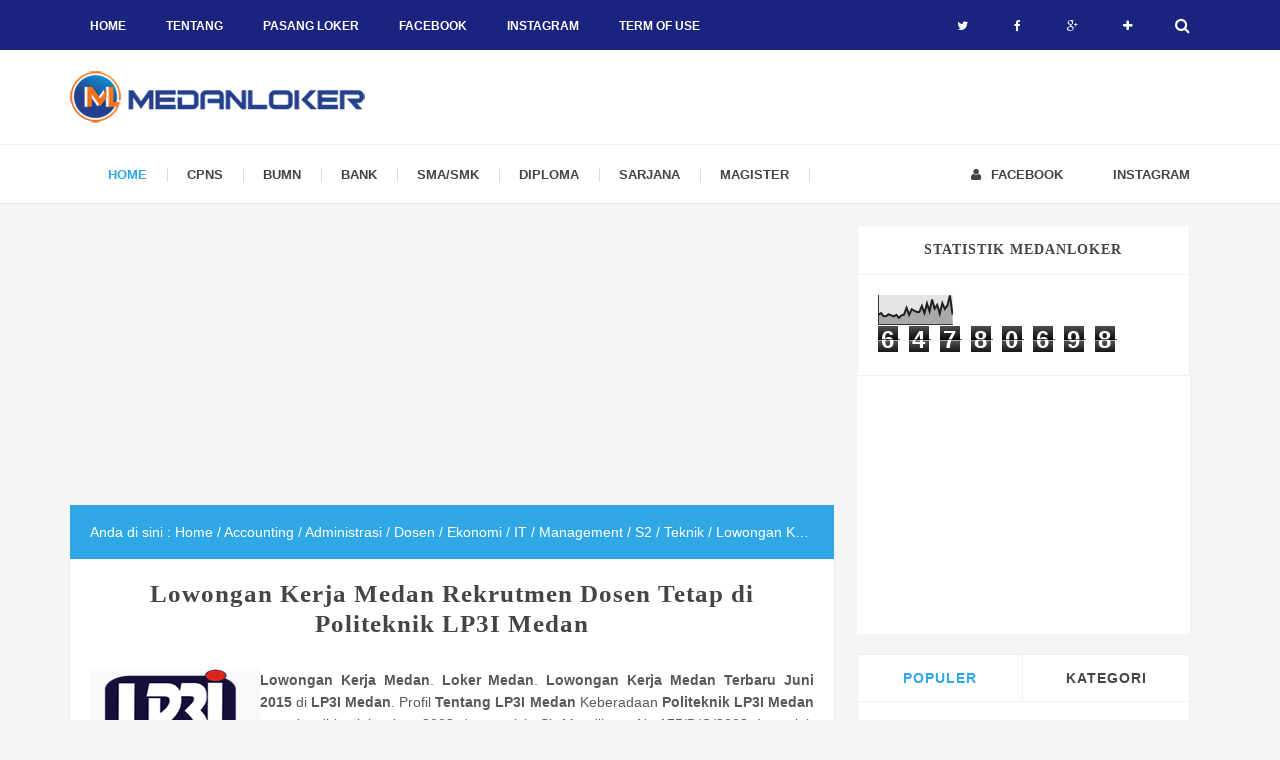

--- FILE ---
content_type: text/html; charset=UTF-8
request_url: https://www.medanloker.com/2015/06/lowongan-kerja-medan-rekrutmen-dosen.html
body_size: 35309
content:
<!DOCTYPE html>
<HTML dir='ltr'>
<head>
<link href='https://www.blogger.com/static/v1/widgets/2944754296-widget_css_bundle.css' rel='stylesheet' type='text/css'/>
<!-- [ Meta Tag SEO ] -->
<meta charset='utf-8'/>
<meta content='width=device-width, initial-scale=1' name='viewport'/>
<meta content='blogger' name='generator'/>
<meta content='text/html; charset=UTF-8' http-equiv='Content-Type'/>
<link href='http://www.blogger.com/openid-server.g' rel='openid.server'/>
<link href='https://www.medanloker.com/' rel='openid.delegate'/>
<link href='https://www.medanloker.com/2015/06/lowongan-kerja-medan-rekrutmen-dosen.html' rel='canonical'/>
<title>Lowongan Kerja Medan Rekrutmen Dosen Tetap di Politeknik LP3I Medan - MedanLoker.Com - Lowongan Kerja Medan</title>
<meta content='loker medan, lowongan kerja medan, loker medan 2015, lowongan kerja' name='description'/>
<script type='application/ld+json'>{ "@context": "http://schema.org", "@type": "WebSite", "url": "http://nukituwelah.blogspot.com/", "potentialAction": { "@type": "SearchAction", "target": "http://nukituwelah.blogspot.com/?q={search_term}", "query-input": "required name=search_term" } }</script>
<meta content='Lowongan Kerja Medan Rekrutmen Dosen Tetap di Politeknik LP3I Medan, MedanLoker.Com - Lowongan Kerja Medan: Lowongan Kerja Medan Rekrutmen Dosen Tetap di Politeknik LP3I Medan, MedanLoker.Com - Lowongan Kerja Medan' name='keywords'/>
<link href='https://www.medanloker.com/feeds/posts/default' rel='alternate' title='MedanLoker.Com - Lowongan Kerja Medan - Atom' type='application/atom+xml'/>
<link href='https://www.medanloker.com/feeds/posts/default?alt=rss' rel='alternate' title='MedanLoker.Com - Lowongan Kerja Medan - RSS' type='application/rss+xml'/>
<link href='http://www.blogger.com/feeds/7445048855218843600/posts/default' rel='alternate' title='MedanLoker.Com - Lowongan Kerja Medan - Atom' type='application/atom+xml'/>
<link href='https://blogger.googleusercontent.com/img/b/R29vZ2xl/AVvXsEgs98gWfQAk3q-Zg8SecOvxjJziUfRMJ56fzet9pFmqUtlpYHTSVrDqIfg4CcFii4IyMMEzkRtEM8a2eb4Y3_aBhOQ73HNJuDXHyu4zYJrvawlZmOMeaHysNcIlbVT3zlTUFF_9izDMov8/s72-c/politeknik+lp3i+medanloker.png' rel='image_src'/>
<link href='/favicon.ico' rel='icon' type='image/x-icon'/>
<link href='https://plus.google.com/xxxxx/posts' rel='publisher'/>
<link href='https://plus.google.com/xxxxx/about' rel='author'/>
<link href='https://plus.google.com/xxxxx' rel='me'/>
<meta content='xxxxx' name='google-site-verification'/>
<meta content='xxxxx' name='msvalidate.01'/>
<meta content='xxxxx' name='alexaVerifyID'/>
<meta content='Indonesia' name='geo.placename'/>
<meta content='xxxxx' name='Author'/>
<meta content='general' name='rating'/>
<meta content='id' name='geo.country'/>
<!-- [ Social Media Meta Tag ] -->
<meta content='MedanLoker.Com - Lowongan Kerja Medan: Lowongan Kerja Medan Rekrutmen Dosen Tetap di Politeknik LP3I Medan' property='og:title'/>
<meta content='article' property='og:type'/>
<meta content='https://www.medanloker.com/2015/06/lowongan-kerja-medan-rekrutmen-dosen.html' property='og:url'/>
<meta content='https://blogger.googleusercontent.com/img/b/R29vZ2xl/AVvXsEgs98gWfQAk3q-Zg8SecOvxjJziUfRMJ56fzet9pFmqUtlpYHTSVrDqIfg4CcFii4IyMMEzkRtEM8a2eb4Y3_aBhOQ73HNJuDXHyu4zYJrvawlZmOMeaHysNcIlbVT3zlTUFF_9izDMov8/s1600/politeknik+lp3i+medanloker.png' property='og:image'/>
<meta content='loker medan, lowongan kerja medan, loker medan 2015, lowongan kerja' property='og:description'/>
<meta content='MedanLoker.Com - Lowongan Kerja Medan' property='og:site_name'/>
<meta content='562901580420523' property='fb:app_id'/>
<meta content='100005787193074' property='fb:admins'/>
<meta content='en_US' property='og:locale'/>
<meta content='en_GB' property='og:locale:alternate'/>
<meta content='id_ID' property='og:locale:alternate'/>
<meta content='summary' name='twitter:card'/>
<meta content='MedanLoker.Com - Lowongan Kerja Medan: Lowongan Kerja Medan Rekrutmen Dosen Tetap di Politeknik LP3I Medan' name='twitter:title'/>
<meta content='xxxxx' name='twitter:site'/>
<meta content='xxxxx' name='twitter:creator'/>
<style id='page-skin-1' type='text/css'><!--
/*
Theme Name       : Invert Responsive Blogger Template
Theme Publish    : 05 Oktober 2015
Theme Base Color : Light
Theme Designer   : Arlina Design
Designer URL     : www.arlinadzgn.com
Thanks to        : All supported
Theme License    : This free Blogger template is licensed under the Creative Commons Attribution 3.0 License, which permits both personal and commercial use.
However, to satisfy the &#39;attribution&#39; clause of the license, you are required to keep the footer links intact which provides due credit to its authors. For more specific details about the license, you may visit the URL below:
http://creativecommons.org/licenses/by/3.0/
*/
/* CSS Reset */
html,body,div,span,applet,object,iframe,h1,h2,h3,h4,h5,h6,p,blockquote,pre,a,abbr,acronym,address,big,cite,code,del,dfn,em,img,ins,kbd,q,s,samp,small,strike,strong,sub,sup,tt,var,b,u,i,center,dl,dt,dd,ol,ul,li,fieldset,form,label,legend,table,caption,tbody,tfoot,thead,tr,th,td,article,aside,canvas,details,embed,figure,figcaption,footer,header,hgroup,menu,nav,output,ruby,section,summary,time,mark,audio,video,adnav,adheader{margin:0;padding:0;border:0;font-size:100%;font:inherit;vertical-align:baseline;}
/* CSS HTML5 */
article,aside,details,figcaption,figure,footer,header,hgroup,menu,nav,section,adnav,adheader{display:block;}body{line-height:1;display:block;}*{margin:0;padding:0;}html{display:block;}ol,ul{list-style:none;}blockquote,q{quotes:none;}blockquote:before,blockquote:after,q:before,q:after{background:transparent;}table{border-collapse:collapse;border-spacing:0;}
#wrapper{max-width:1140px;}
#main-wrapper{float:left;width:67%;word-wrap:break-word}
#sidebar-wrapper{float:right;width:33%}
body#layout ul,body#layout ul li{list-style-type:none;list-style:none}
body#layout #header-wrapper {min-height:0;float:left;width:30%;}
body#layout #header-bawah {width:60%;float:right;}
body#layout #banner,body#layout #banner2 {background-color:#5f6868;padding:20px 0!important;margin-bottom:20px;}
body#layout #banner:before,body#layout #banner2:before{content:'Ad Slot 970x90';font-size:13px;margin-bottom:20px;padding-bottom:5px;display:inline-block;font-weight:400;font-family:sans-serif}
body#layout #banner .widget,body#layout #banner2 .widget{width:80%;margin:5px auto!important;overflow:hidden;float:none}
body#layout #banner .add_widget,body#layout #banner2 .add_widget{width:80%;margin:5px auto!important;overflow:hidden;float:none}
body#layout div#tab1, body#layout div#tab2 {position:relative;display:inline-block;float:left;width:50%;}
body#layout #footer-wrapper {width:100%;float:left}
/* CSS Layout */
*,*:before,*:after, input[type="search"]{-webkit-box-sizing:border-box;-moz-box-sizing:border-box;-o-box-sizing:border-box;box-sizing:border-box}
a,button,input:focus,input[type="button"],input[type="reset"],input[type="submit"],textarea:focus,.button{transition:all .3s;}
::selection{background-color:#ff6858;color:#fff}a{color:#30a8e6;text-decoration:none}.widget {word-wrap:break-word;}
button,html input[type=button],input[type=reset],input[type=submit]{-webkit-appearance:button;cursor:pointer}input,select,textarea{background-color:#fff;border:1px solid #f0f0f0;color:#5a5a5a;font-weight:300;padding:10px 12px;width:100%}
a:link, a:visited {color:#0b34c7;text-decoration:none;}a:hover{color:#129de1;}a img{border:none;border-width:0;outline:none;}
img{max-width:100%;height:auto;vertical-align:middle;border:0;}.clear {clear:both;}.navbar,.quickedit,.post-feeds,.feed-links{display:none}.section {margin:0;}
sup,sub{vertical-align:baseline;position:relative;top:-.4em;font-size:86%;}
sub{top:.4em;}small{font-size:86%;}
kbd {background:#fafafa;display:inline-block;border-radius:3px;padding:.1em .3em .2em .3em;margin:0 .2em;transition:all .3s;}
kbd:hover{background:#f8f8f8;}
cite,em,i{font-style:italic;}
ul,dl{margin:.2em 0em .2em 1em}ol{list-style:decimal outside}ul{list-style:disc outside}li{margin:0}dt{font-weight:bold}dd{margin:0 0 .5em 2em}
.post ul li span{position:relative;display:block;margin:0;padding:2px 5px;text-decoration:none;transition:all .3s ease-out}
ol {counter-reset:li;list-style: none;font:15px 'Roboto','lucida sans';padding:0;}.post-body li {list-style-type:square;}
ol ol {margin:0 0 0 2em;}
.post ol li{position:relative;display:block;padding:2px 0;margin:.2em 0 .2em 1.5em;background:#fff;color:#666;text-decoration:none;transition:all .3s;}
.post ol li:before {content:counter(li);counter-increment:li;position:absolute;left:-2.5em;width:2em;text-align:center;}
strong,b{font-weight:bold;}
*/
--></style>
<style type='text/css'>
/* Custom Cookies Info Light */
.cookie-choices-info{background-color:rgba(255,255,255,.99)!important;line-height:normal!important;top:initial!important;bottom:0!important;font-family:inherit!important;box-shadow:0 0 10px rgba(0,0,0,0.2);-webkit-transform:translateZ(0)}
.cookie-choices-info .cookie-choices-text{font-size:14px!important;color:#222!important}
.cookie-choices-info .cookie-choices-button{color:#fff!important;margin-left:5px!important;padding:3px 6px!important;background:#3fbdf3!important;border-radius:2px;transition:all .6s linear}
.cookie-choices-info .cookie-choices-button:nth-child(2){background:#f68c2e!important;transition:all .6s linear}
.cookie-choices-info .cookie-choices-button:hover,.cookie-choices-info .cookie-choices-button:nth-child(2):hover{background:#999!important;transition:all .1s linear}
/* Layout */
body{background:#f5f5f5;color:#5a5a5a;font-family:'Roboto',sans-serif;font-size:14px;font-weight:400;line-height:1.625;margin:0;padding:0;}
h1,h2,h3,h4,h5,h6{color:#454545;font-family:'Roboto',serif;font-weight:700;line-height:1.2;margin:0 0 10px;letter-spacing:1px;}
h1{font-size:200%}h2{font-size:180%}h3{font-size:160%}h4{font-size:140%}h5{font-size:120%}h6{font-size:100%}
.post-body h1{font-size:200%}.post-body h2{font-size:180%}.post-body h3{font-size:160%}.post-body h4{font-size:140%}.post-body h5{font-size:120%}.post-body h6{font-size:100%}
.CSS_LIGHTBOX {z-index:999999!important;}
.CSS_LIGHTBOX_BG_MASK_TRANSPARENT {opacity:.95!important;}
.CSS_LIGHTBOX_SCALED_IMAGE_IMG {width:auto!important;max-width:100%;box-shadow:0 0 10px rgba(0,0,0,0.1);}
.CSS_LIGHTBOX_BTN_CLOSE {background: url('//4.bp.blogspot.com/-9vBNlzkjRGU/VUlVTtzbolI/AAAAAAAAG-c/xBqHPFfMkzE/s1600/delete.png') no-repeat!important;width:32px!important;height:32px!important;top:20px!important;opacity:0.7;transition:all .3s;}
.CSS_LIGHTBOX_BTN_CLOSE:hover{opacity:1;}
.CSS_LIGHTBOX_BTN_CLOSE_POS {right:20px!important;}
#navbar-iframe,#ContactForm1,#ContactForm1 br,.quickedit,#Attribution1 {display:none;visibility:hidden}
.status-msg-body, .status-msg-border {display:none;}
/* Wrapper */
#invertnew-wrapper{padding:0 20px;position:relative;max-width:1140px;margin:0 auto;}
#wrapper{max-width:1140px;margin:auto;clear:both;padding-top:20px}
#header-wrap{background:#fff;width:100%;position:relative;margin:auto;border-bottom:1px solid #e5e5e5;border-top:1px solid #eee;height:60px;line-height:60px;text-align:center}
/* Top Menu */
.topmein-wrapper{background:#1a237e;position:fixed;top:0;left:0;right:0;overflow:hidden;width:100%;height:50px;line-height:50px;z-index:99;-webkit-transform:translateZ(0);box-shadow:0 1px 5px rgba(0,0,0,0);}
.main-navigation{display:block;margin:0 auto;width:100%;max-width:1140px}
.main-navigation ul {width:100%;padding:0;margin:0;text-align:right;}
.main-navigation li{list-style-type:none;float:left;padding:0;line-height:50px;height:50px;margin:0}
.main-navigation li a{font-size:12px;font-weight:700;color:#fff;text-transform:uppercase;display:inline-block;margin:0;padding:0 20px;text-align:center}
.main-navigation ul li a:active,.main-navigation ul li a:hover:active,.main-navigation ul li.highlight a:hover,.main-navigation ul li a:hover,.main-navigation li.searchbutton:hover:after {color:#fbb034;text-decoration:none;}
.main-navigation ul li:hover,.main-navigation ul li.socright:hover {color:#fbb034;}
.main-navigation ul li:active,.main-navigation ul li.highlight a,.main-navigation ul li.highlight {color:#fff;}
.main-navigation ul li.socright{float:right;}
.main-navigation ul li.socright a{padding:0 20px;font-weight:400;min-width:55px}
.main-navigation a#pull {display:none;}
.topmein-wrapper.scrolling{background:#1e88e5;box-shadow:0 1px 5px rgba(0,0,0,0.1);}
.topmein-wrapper.scrolling .main-navigation li a,.topmein-wrapper.scrolling .main-navigation li.searchbutton:after{color:#BBB;}
.topmein-wrapper.scrolling .main-navigation ul li a:active,.topmein-wrapper.scrolling .main-navigation ul li.highlight a,.topmein-wrapper.scrolling .main-navigation ul li a:hover:active,.topmein-wrapper.scrolling .main-navigation ul li.highlight a:hover,.topmein-wrapper.scrolling .main-navigation ul li a:hover,.topmein-wrapper.scrolling .main-navigation li.searchbutton:hover:after{color:#FFF;text-decoration:none;}
.topmein-wrapper.scrolling .main-navigation li.highlight,.topmein-wrapper.scrolling .main-navigation ul li:hover,.topmein-wrapper.scrolling .main-navigation ul li:hover.socright{color:#30a8e6;}
.topmein-wrapper.scrolling .main-navigation li.searchbutton {background:transparent;}
.topmein-wrapper.scrolling,.topmein-wrapper.scrolling .main-navigation li{height:55px;line-height:55px;}
/* CSS Fixed Search Button */
.main-navigation li.searchbutton{margin:0;padding:0 20px;display:inline-block;cursor:pointer;float:right;}
.main-navigation li.searchbutton.active {background:transparent;}
.main-navigation li.searchbutton:after {content:"\f002";font-family:FontAwesome;font-style:normal;font-weight:normal;text-decoration:none;position:relative;font-size:16px;color:#fff;}
/* CSS Custom Search */
input[type="search"]::-webkit-search-decoration,input[type="search"]::-webkit-search-cancel-button,input[type="search"]::-webkit-search-results-button,input[type="search"]::-webkit-search-results-decoration{display:none}
.live-search{position:fixed;overflow:auto;top:10%;left:20%;right:20%;bottom:10%;background:rgba(255,255,255,.99);box-shadow:0 2px 5px rgba(0,0,0,.15);opacity:0;visibility:hidden;transform:scale(1.1);margin:auto;max-width:720px;-webkit-backface-visibility:hidden;-webkit-font-smoothing:antialiased;z-index:1003;transition:transform .6s cubic-bezier(.175,.885,.32,1.275),opacity .3s,visibility .3s}
.live-search.active{opacity:1;visibility:visible;transform:scale(1.0);}
.live-search .searchmein{width:90%;margin:15px auto;padding:10px 0;outline:none;display:block}
#search .input{background:rgba(0,0,0,.01);width:95%;height:40px;margin:20px auto;padding:0 0 0 20px;max-width:1000px;box-shadow:0 0 0 1px rgba(0,0,0,.1);border-radius:3px;transition:all .3s ease-out}
#search .input:active,#search .input:hover{box-shadow:0 0 0 1px rgba(0,0,0,.2)}
#search .input .search{float:left;width:calc(100% - 140px);height:40px;padding:0;margin:0;border:0;outline:0;background:none;font-size:16px;color:rgba(0,0,0,.45);line-height:40px;letter-spacing:1px;transition:all .3s ease-out}
#search .input .submit{display:inline-block;float:right;cursor:pointer;width:14%;height:40px;padding:0;margin:0;border:0;outline:0;background:#30a8e6;font-size:16px;color:rgba(255,255,255,1);text-align:center;line-height:40px;border-radius:0 3px 3px 0;transition:all .3s ease-out}
#search .input .search:focus,#search .input .search:active, #search .input .search:hover{color:rgba(0,0,0,.85);}
#search .input .submit:focus,#search .input .submit:hover {background:#2c9bd5;}
#search #close{cursor:pointer;position:absolute;top:0;right:0;width:45px;height:45px;padding:0;margin:0;border:0;outline:0;font-weight:normal;font-family:fontawesome;background:transparent;color:rgba(0,0,0,.25);text-align:center;line-height:45px}
#search #close:hover {color:rgba(0,0,0,.6);}
.search-content{z-index:6;display:none;position:relative}
.live-search .search:focus {outline:none;}
.search-result{padding:15px;width:90%;margin:0 auto 15px}
.search-result .search-item{overflow:auto;padding:15px 0;border-bottom:1px solid rgba(0,0,0,.07)}
.search-item img{width:60px;height:60px;float:left;border-radius:4px}
.search-item a{width:calc(100% - 80px);float:right;display:block;text-decoration:none}
.search-item a:hover{color:#069;}
.more-result{display:none;cursor:pointer;background:#fff;color:#178dc8;padding:8px;margin:20px auto 40px;max-width:100px;font-size:75%;text-align:center;text-transform:uppercase;border-radius:3px;line-height:normal;letter-spacing:1px;border:1px solid #73bfe5;transition:all .3s ease-out}
.more-result:hover{background:#178dc8;color:#fff;border-color:transparent}
.more-result a{text-decoration:none;color:#fff;}
.more-result:hover a,.more-result a:hover{color:#fff;}
.queryword{font-weight:700}
/* Header Wrapper */
#Header {background:#fff;padding:50px 0 0 0;}
/*edit padding header - harry
#header-wrapz{width:100%;max-width:1140px;margin:0 auto;padding:20px 0 40px 0;overflow:hidden;word-wrap:break-word}*/
#header-wrapz{width:100%;max-width:1140px;margin:0 auto;padding:10px 0 10px 0;overflow:hidden;word-wrap:break-word}
#header-wrapper{margin:0 auto;padding:10px 0;width:100%;float:left;position:relative}
#Header1{padding:0;width:100%;text-align:center}
#header-wrapper h1.title,#header-wrapper h2.title{color:#454545;font-size:100%;line-height:0.4em;margin:10px 0;text-transform:capitalize}
#header-wrapper h1.title a,#header-wrapper h2.title a {color:#454545;}
#header-wrapper h1.title a:hover,#header-wrapper h2.title a:hover {color:#30a8e6;}
p.description {color:#999;}
.header img,.header-bawah img {display:block;}
.header-bawah img {max-height:60px;}
.header-bawah{padding:0;overflow:hidden;margin:auto;width:100%;}
/* Navigasi */
#navigationz{background:#fff;position:relative;max-width:1140px;margin:auto;font-size:13px;font-weight:700;width:100%;text-transform:uppercase}
#navigationz ul{list-style:none;margin:0;padding:0}
#navigationz ul > li{position:relative;display:inline-block;float:left;margin:0;text-align:center;padding:0 20px}
#navigationz ul > li:after{content:"";margin:0 20px;background:#ddd;width:1px;height:14px;top:50%;margin-top:-7px;position:absolute}
#navigationz ul li a{color:#454545;transition:all .3s}
#navigationz ul li a:hover{color:#30a8e6;}
#navigationz ul li a.current{color:#30a8e6;padding-left:18px;}
#navigationz ul li ul{background:#fff;visibility:hidden;opacity:0;padding:0;top:25px;left:0;font-size:12px;position:absolute;z-index:999;width:150px;height:auto;box-shadow:0 1px 5px rgba(0,0,0,.1);transition:all .4s ease-in-out}
#navigationz ul li:hover ul{visibility:visible;opacity:1;top:52px;}
#navigationz ul li ul li{display:block;float:none;text-align:left;height:40px;line-height:40px;font-weight:400;border-bottom:1px solid #eee}
#navigationz ul li ul li:last-child{border:0}
#navigationz ul li ul li:hover{background:#30a8e6;cursor:pointer}
#navigationz ul li li:after,#navigationz ul li.menuright:after{display:none}
#navigationz ul li li a {color:#454545;transition:initial}
#navigationz ul li li a:hover,#navigationz ul li li:hover a {color:#fff;}
#toogle2{display:none;background:#30a8e6;color:#fff;padding:0 12px;cursor:pointer;text-align:center;margin:auto;letter-spacing:1px;text-transform:uppercase}
#navigationz ul li.menuright {float:right;}
#navigationz ul li.menuright span.inv {margin-left:10px;}
#navigationz ul li.menuright i{font-weight:normal}
/* Content Wrapper */
#content-wrapper{margin:0 auto;padding:0;}
#main-wrapper{float:left;width:67%;word-wrap:break-word;}
.main .widget {margin:0;padding:0;}
.date-header {display: none !important;}
.post{line-height:1.625;margin-bottom:20px;padding:20px !important;}
.post-body {margin:0;line-height:1.6em;}
.post-body img, .post-body video, .post-body object {max-width:100%;height:auto;}
.separator a{margin-left:0px!important;margin-right:0px!important;}
.post blockquote{background:#fafafa;margin:0 auto;padding:30px 40px;margin-bottom:30px;margin-top:1em;position:relative;color:#888}
blockquote:after{content:"\f10e";position:absolute;font-size:18px;font-family:"FontAwesome";bottom:20px;right:30px;color:#aaa;font-style:normal;font-weight:normal}
.post table{width:100%;text-align:left}
.post tr{width:100%}
.post th{background:#fafafa;padding:10px;border:1px solid #e3e3e3}
.post td{background:#fff;border:1px solid #e3e3e3;padding:10px}
.post-timestamp {margin-left:3px;}
.post-footer {line-height: 1.6em;}
/*Post Info*/
.post-info{color:#919aa0;margin:0 0 24px;padding:20px 0 0 0;font-size:14px;margin-bottom:0;border-top:1px solid #e3e3e3;}
.comment-info {position:relative;}
.comment-info:before{content:"-";margin:0 3px}
.post-info i {font-size:90%;}
/*.post .label-info{display:inline-block;margin:30px 0 10px}*/
.label-info a{position:relative;background:#bcbdc7;line-height:20px;border-radius:2px;display:inline-block;margin-right:1px;padding:0 5px;color:#fff;letter-spacing:.5px;font-size:11px;text-decoration:none;transition:all .3s ease-in-out;display:none;}
.label-info a:nth-child(1){background:#00a4e4}
.label-info a:nth-child(2){background:#fbb034}
.label-info a:hover,.label-info a:hover:nth-child(1),.label-info a:hover:nth-child(2){background:#444;}
.post-info a {color:#919aa0;}
.post-info a:hover {color:#30a8e6;}
.breadcrumbs{padding:10px 20px;color:#686050;white-space:nowrap;overflow:hidden;text-overflow:ellipsis;font-size:14px}
.breadcrumbs a {color:#686050;}
.breadcrumbs a:hover{color:#686050;text-decoration:underline;}
/* Sidebar Wrapper */
#sidebar-wrapper{float:right;width:31%;}
.sidebar h2,.sidebar h3,.sidebar h4,.sidebar-two h2,.sidebar-two h3,.sidebar-two h4{position:relative;overflow:hidden;background:#fff;font-family:'Roboto';font-size:14px;margin:0;padding:16px 20px;border:1px solid #f0f0f0;border-bottom:0;font-weight:700;text-transform:uppercase;letter-spacing:1px;text-align:center}
.widget-content {margin:0;overflow:hidden;}
#sidebar-wrapper .widget-content,#sidebar-two .widget-content{overflow:hidden;background:#fff;display:block;position:relative;margin:0;padding:20px;border:1px solid #f0f0f0}
.sidebar,.sidebar-two{padding:0;margin:0 20px 20px 0;font-size:16px}
.sidebar ul,.sidebar-two ul{padding:0;margin:0;list-style:none;}
.sidebar ul li,.sidebar-two ul li{border-bottom:1px dotted #f0f0f0;margin-bottom:5px;padding-bottom:5px}
.sidebar ul li:last-child,.sidebar-two ul li:last-child {border-bottom:0;}
.sidebar .widget{margin-bottom:20px;}
.BlogArchive #ArchiveList ul li {list-style:none;text-indent:0!important;}
/* Multi Tab Sidebar */
#sidebar-tabz {position:relative;}
#sidebar-tabz h2{display:none}
#selected-tab{border:1px solid #f0f0f0;border-bottom:0;}
#selected-tab,#selected-tab li{padding:0;margin:0;list-style:none;overflow:hidden}
#selected-tab li{float:left;width:50%;text-align:center}
#selected-tab a{line-height:46px;display:block;background-color:#fff;font-size:14px;font-weight:700;text-transform:uppercase;letter-spacing:1px;color:#454545;text-decoration:none}
#selected-tab .selected a,#selected-tab a:hover{color:#30a8e6}
li.tab1 {border-right:1px solid #f0f0f0;}
.tab-widget-menu{margin:20px 20px 0 0}
#sidebar-main .widget1{width:100%;float:left}
#sidebar-main{overflow:hidden}
/* Popular Post  */
.sidebar .PopularPosts ul{padding:0;margin:0;list-style:none}
.sidebar .PopularPosts .item-thumbnail a{clip:auto;display:block;height:auto;overflow:hidden}
.sidebar .PopularPosts .item-thumbnail{width:50px;height:50px;margin:0 15px 0 0;position:relative;box-shadow:5px 0 0 #fff}
.sidebar .PopularPosts .item-thumbnail img{position:relative;height:auto;width:100%;padding:0}
.sidebar .PopularPosts ul li{margin-bottom:5px;max-height:120px;overflow:hidden}
.sidebar .PopularPosts ul li:first-child{background:#D9EDF7}.sidebar .PopularPosts ul li:first-child+li{background:#F2DEDE}.sidebar .PopularPosts ul li:first-child+li+li{background:#DFF0D8}.sidebar .PopularPosts ul li:first-child+li+li+li{background:#FFEEBC}.sidebar .PopularPosts ul li:first-child+li+li+li+li{background:#E0E0E0}
.sidebar .PopularPosts .item-title{font-size:90%;font-weight:700;padding:10px 5px}
.sidebar .PopularPosts .item-title a{color:rgba(0,0,0,.4);text-decoration:none}
.sidebar .PopularPosts .item-snippet{font-size:80%;padding-right:5px}
.sidebar .PopularPosts .widget-content ul li{padding:0;border:0}
/* CSS label */
.widget-content.cloud-label-widget-content {display:inline-block;width:100%;}
.widget-content.list-label-widget-content {padding:0;}
.widget-content.cloud-label-widget-content {display:inline-block;}
.label-size-1,.label-size-2,.label-size-3,.label-size-4,.label-size-5 {font-size:100%;opacity:1}
.cloud-label-widget-content{text-align:left;padding:10px;}
.label-count {white-space:nowrap;display:inline-block;}
#sidebar-wrapper .Label li{position:relative;background:#fff;color:#444;padding:0;margin:0;text-align:left;width:100%;font-size:90%;transition:all .3s ease-out}
#sidebar-wrapper .Label li:hover {background:#fff;color:#cf4d35;}
#sidebar-wrapper .Label li:before {content:"";position:absolute;width:0;height:100%;background:#4fafe9;transition:all .2s ease-in-out;}
#sidebar-wrapper .Label li:hover:before {width:100%;}
#sidebar-wrapper .Label li a{padding:0 0 0 10px;display:block;position:relative;line-height:42px;color:#787878;text-decoration:none;transition:all .3s ease-out}
#sidebar-wrapper .Label li a:hover {color:#fff;}
#sidebar-wrapper .Label li span{float:right;height:42px;line-height:42px;width:42px;text-align:center;display:inline-block;background:#4fafe9;color:#FFF;position:absolute;top:0;right:0;z-index:2}
#sidebar-wrapper .Label li:nth-child(1) span,#sidebar-wrapper .Label li:nth-child(1):before,#sidebar-wrapper .Label li:nth-child(7) span,#sidebar-wrapper .Label li:nth-child(7):before {background:#ca85ca;}
#sidebar-wrapper .Label li:nth-child(2) span,#sidebar-wrapper .Label li:nth-child(2):before,#sidebar-wrapper .Label li:nth-child(8) span,#sidebar-wrapper .Label li:nth-child(8):before {background:#e54e7e;}
#sidebar-wrapper .Label li:nth-child(3) span,#sidebar-wrapper .Label li:nth-child(3):before,#sidebar-wrapper .Label li:nth-child(9) span,#sidebar-wrapper .Label li:nth-child(9):before {background:#61c436;}
#sidebar-wrapper .Label li:nth-child(4) span,#sidebar-wrapper .Label li:nth-child(4):before,#sidebar-wrapper .Label li:nth-child(10) span,#sidebar-wrapper .Label li:nth-child(10):before {background:#f4b23f;}
#sidebar-wrapper .Label li:nth-child(5) span,#sidebar-wrapper .Label li:nth-child(5):before,#sidebar-wrapper .Label li:nth-child(11) span,#sidebar-wrapper .Label li:nth-child(11):before {background:#46c49c;}
#sidebar-wrapper .Label li:nth-child(6) span,#sidebar-wrapper .Label li:nth-child(6):before,#sidebar-wrapper .Label li:nth-child(12) span,#sidebar-wrapper .Label li:nth-child(12):before {background:#607ec7;}
#sidebar-wrapper .label-size{position:relative;display:block;float:left;margin:0 4px 4px 0;font-size:13px;transition:all 0.3s;}
#sidebar-wrapper .label-size a{background:#fff;background-image:linear-gradient(to bottom,rgba(255,255,255,1)0,rgba(250,250,250,1)70%,rgba(246,246,246,1)99%,rgba(246,246,246,1)100%);display:inline-block;color:#444;padding:5px 8px;font-weight:400;border:1px solid #e3e3e3;background-repeat:repeat-y;background-size:100% 90px;background-position:0 -30px;transition:all .3s}
#sidebar-wrapper .label-count{opacity:0;visibility:hidden;font-size:85%;display:inline-block;position:absolute;top:-10px;right:-10px;background:#4fafe9;color:#fff;white-space:nowrap;padding:0;width:22px;height:22px;line-height:22px;border-radius:100%;text-align:center;z-index:1;transition:all .3s}
#sidebar-wrapper .label-size:hover .label-count{opacity:1;visibility:visible;top:-5px}
#sidebar-wrapper .label-size a:hover{color:#444;background-image:linear-gradient(to bottom,rgba(255,255,255,1)0,rgba(250,250,250,1)18%,rgba(255,255,255,1)99%,rgba(255,255,255,1)100%);background-position:0 0}
#footer-wrapper .Label li {background:transparent;float:left;padding:5px;margin:0;text-align:left;width:45%;transition:all .3s ease-out;}
#footer-wrapper .Label li:hover {color:#cf4d35;}
#footer-wrapper .Label li a {color:#aaa;transition:all .3s ease-out;}
#footer-wrapper .Label li a:hover {color:#cf4d35;}
#footer-wrapper .Label li span{float:right;color:#aaa;margin:0;padding:4px 6px;text-align:center;font-size:13px;font-weight:400;border-radius:2px;}
#footer-wrapper .Label li span:hover{color:#cf4d35}
#footer-wrapper .label-size{position:relative;background:#3f414a;color:#fff;display:block;float:left;margin:0 1px 1px 0;font-size:14px;transition:all 0.4s;}
#footer-wrapper .label-size a {display:inline-block;color:#fff;padding:6px 8px;font-weight:400;}
#footer-wrapper .label-size a:hover {background:#23242a;color:#fff;transition:all 0.2s;}
font-style:normal;font-weight:normal;text-decoration:none;color:#fff;transition:initial;}
#footer-wrapper .label-size:hover, #footer-wrapper-inner .label-size:hover{background:#e1a66c;color:#fff;}
#footer-wrapper .label-count{opacity:0;visibility:hidden;font-size:85%;display:inline-block;position:absolute;top:-10px;right:-10px;background:#fb4646;color:#fff;white-space:nowrap;padding:0;width:22px;height:22px;line-height:22px;border-radius:100%;text-align:center;z-index:1;transition:all .3s}
#footer-wrapper .label-size:hover .label-count{opacity:1;visibility:visible;top:-5px}
/* Blog pager */
#blog-pager-newer-link{float:left;}
#blog-pager-older-link{float:right;}
#blog-pager{float:left;width:100%;text-align:center;line-height:2em;margin:10px 0px;}
/* Footer Wrapper */
#footer-wrapper{background:#222;font-size:16px;color:#aab4b8;text-align:center;}
#footer-wrapper .site-footer,#footer-wrapper .site-credit{position:relative;max-width:1140px;background:#222;color:#777;padding:20px 0 0;text-align:center;font-size:11px;text-transform:uppercase;letter-spacing:2px;line-height:20px;margin:auto}
#footer-wrapper .site-credit{padding:0 0 20px}
#footer-wrapper .site-footer a,#footer-wrapper .site-credit a{color:#ddd}
#footer-wrapper .site-footer a:hover,#footer-wrapper .site-credit a:hover{color:#eee;text-decoration:underline;}
#footer{background:#fff;margin:auto;border-top:1px solid #eee;}
#footer .footer-nav{max-width:1140px;margin:auto}
#footer .footer-nav ul{max-width:100%;margin:auto;padding:25px 10px;text-align:center}
#footer .footer-nav li{display:inline;text-align:center;list-style:none;margin:0;padding:8px 12px;transition:all .9s linear}
#footer .footer-nav li:hover{transition:all .1s linear;}
#footer .footer-nav li a{position:relative;text-transform:capitalize;padding:0;margin:0}
#footer .footer-nav li a:hover{color:#30a8e6;text-decoration:none;}
#footer .footer-nav li a:after {content:'';background:#aab4b8 none repeat scroll 0 0;display:inline-block;height:12px;margin-left:18px;width:1px;}
#footer .footer-nav li:last-child a:after {display:none}
/* Back To Top */
#backtotop{background:#373737;position:absolute;right:0;display:inline-block;width:40px;height:40px;line-height:40px;border-radius:4px;cursor:pointer;font-size:16px;color:#fff;z-index:2;transition:all .3s}
#backtotop i{margin-left:2px}
/* CSS Ad Slot Wrapper */
.banner,.banner2 {margin:0 auto;text-align:center;overflow:hidden;}
.banner .widget,.banner2 .widget {width:100%;max-width:100%;margin:0 auto;background:transparent;text-align:center;overflow:hidden;padding-bottom:15px;}
.banner img, .banner iframe,.banner2 img, .banner2 iframe{display:block;margin:0 auto;text-align:center;}
.kotak_iklan {text-align:center;margin:0 auto;transition:all 1s ease-out;}
.kotak_iklan .sidebar .widget-content,.kotak_iklan .sidebar-two .widget-content{padding:0;border:0;}
.kotak_iklan .sidebar .widget {margin-bottom:0;padding:0;}
.kotak_iklan img {background:#fff;text-align:center;margin:0 auto;padding:4px;border:1px solid transparent!important;transition:all 0.6s ease-out;}
.kotak_iklan  img:hover {background:#fdfdfd;border:1px solid #e6e6e6;}
.kotak_iklan2 {text-align:center;margin:0 auto;transition:all 1s ease-out;}
.kotak_iklan2 .sidebar .widget-content,.kotak_iklan2 .sidebar-two .widget-content{padding:0;background:#f2f6f7;box-shadow:0 1px 2px 0 rgba(0,0,0,0.1);border:0;}
.kotak_iklan2 .sidebar .widget,.kotak_iklan2 .sidebar-two .widget {margin-bottom:0;padding:0;}
.kotak_iklan2  img {text-align:center;transition:all 1s ease-out;}
.kotak_iklan2  img:hover {transition:all .5s ease-out;}
/* CSS Recent Post Gallery */
.recent-galeri {padding:0;clear:both;}
.recent-galeri:after {content:"";display:table;clear:both;}
.recent-galeri .gallerytem{display:block;float:left;position:relative;margin:8px auto;overflow:hidden;padding:0}
.recent-galeri .gallerytem a{position:relative;float:left;margin:0;overflow:hidden;text-decoration:none}
.recent-galeri .gallerytem .ptitle{background:rgba(255,255,255,0);display:block;clear:left;font-size:14px;line-height:1.3em;position:absolute;text-align:left;bottom:-20px;left:0;right:0;color:rgba(255,255,255,0);padding:10px;word-wrap:break-word;backface-visibility:hidden;transition:all .2s}
.recent-galeri .gallerytem:hover .ptitle{bottom:0;background:rgba(245,105,84,.95);color:rgba(255,255,255,1)}
.recent-galeri a img{background:#fdfdfd;float:left;transition:all .3s}
#HTML96 .widget-content,#HTML3 .widget-content {text-align:center;}
#HTML5 .widget-content{padding:20px 10px}
#HTML1 .widget-content,#HTML2 .widget-content {padding:0;margin:auto;text-align:center;}
#HTML1 .widget-content {border:0;}
/* About Me */
#HTML97 h2{display:none}
.aboutpro-img:before{content:'';background:url(https://blogger.googleusercontent.com/img/b/R29vZ2xl/AVvXsEjc6AhAV9Lw8jAAHIFGaNn_VzX0Hp3CPEAQhlTFjc4usLN7K97x7IRapHnhUBqzBYlQI5jvvvTq9mtb5CBEAUkmEwH3zKu0eSccQvZZaATJmJNz98gvbSYVX0kGWxzR5llreEI8dOIcWAZ2/s1600/pattern-overlay.png)center top repeat;opacity:.3;position:absolute;left:0;right:0;bottom:0;top:0;z-index:2}
.aboutpro-img img{display:block;width:100%;max-width:100%;position:absolute;right:0;bottom:0}
.aboutpro-wrapicon{display:block;margin:15px auto 0;position:relative;z-index:3;}
.aboutpro-wrapicon .extender{width:100%;display:block;}
.extender{text-align:center;font-size:18px}
.extender .aboutpro-icon{display:inline-block;margin:0 .5px;padding:0;border:0;}
.extender .aboutpro-icon a{display:inline-block;font-family:fontawesome;height:32px;width:32px;line-height:32px;font-weight:normal;color:#fff;font-size:80%;transition:all .5s}
.extender .aboutpro-icon:hover a,.extender .aboutpro-icon a:hover{color:rgba(255,255,255,.7);}
.aboutpro-info{font-size:12px}
.aboutpro-info h4{display:table;background:rgba(255,255,255,1);margin:10px auto;font-family:'Playfair Display',serif;font-size:220%;font-weight:normal;text-transform:capitalize;color:#454545;border:4px double #2e2e2e;z-index:3;padding:5px 10px}
.aboutpro-info p{position:relative;display:block;color:#fff;z-index:4;font-size:110%;text-align:center}
/* Responsive */
@media screen and (max-width:1024px){
#Header {padding:50px 20px 20px 20px;}
#main-wrapper {width:65%;margin-left:20px;}
#backtotop{right:20px;}}
@media screen and (max-width:960px){
body{background-color:#fff;}
#wrapper,#content-wraper{width:100%;padding:20px;}
#header-wrap{background:transparent;border:0;padding:0 20px;height:40px;line-height:40px}
.invertnew-wrapper.clearfix{background:#222}
.topmein-wrapper{position:relative;overflow:visible}
.main-navigation {display:block;width:100%;padding:0}
.main-navigation ul {text-align:center;}
.main-navigation ul {display:none;height:auto;}
.main-navigation a#pull{background-color:#1e88e5;color:#fff;display:block;font-size:14px;font-weight:700;padding:5px 20px;position:relative;text-align:left;text-transform:uppercase;width:100%;line-height:40px}
.main-navigation a#pull:after {content:"\f0c9";font-family:FontAwesome;font-style:normal;font-weight:normal;text-decoration:none;font-size:26px;color:#fff;
display:inline-block;position:absolute;right:20px;line-height:40px;}
.main-navigation li {display:block;width:100%;text-align:left;}
.main-navigation li a {background:#222;color:#bfc6cd;padding:0 10px;display:block;}
.main-navigation li a:hover, nav a:active {background:#303030;box-shadow:none;border:none;color:#fff!important;}
.main-navigation ul li a:active, .main-navigation ul li.highlight a {background:#303030;box-shadow:none;color:#fff;text-decoration:none;}
.main-navigation ul li a:hover:active, .main-navigation ul li.highlight a:hover {box-shadow:none;color:#fff;text-decoration:none;}
.main-navigation li.searchbutton{background:#222;margin:0;padding:0 20px;display:inline-block;cursor:pointer;float:none;text-align:center}
#header-wrapper h1.title, #header-wrapper h2.title {margin:0;}
#header-wrapper {width:100%;float:none;}
#header-wrapz {padding:0;background-image:none;margin:0 auto 20px auto;}
#Header1 {float:none;padding:0;max-width:100%;margin:auto;text-align:center;}
.descriptionwrapper {visibility:visible;width:initial;height:initial;color:#bfc6cd;}
.header-bawah {float:none;max-width:80%;margin:auto;}
.widget{margin:0 0 20px;clear:both}
#main-wrapper{padding:0;margin:0;}
#main-wrapper,#sidebar-wrapper{width:100%}
#sidebar-tabz {position:relative;margin:10px}
.sidebar,.sidebar-two,.sidebar-two:first-child {margin:10px;}
#sidebar-tabz .sidebar,.tab-widget-menu {margin:0;}
#navigationz{background:transparent;border:0}
#navigationz ul li:hover ul{top:initial;}
#navigationz ul li{float:none;display:block;text-align:left;border:0;background:#fff;}
/* added - menu mobile biru - harry */
#navigationz ul li{
    background: #30a8e6;
    padding-left: 10px !important;
      border-bottom: 1px solid #9addff;}
#navigationz ul li:hover{background:#30a8e6;}
#navigationz ul li a:hover{color:#fff;padding-left:15px;}
#navigationz ul li ul{position:inherit;visibility:visible;opacity:1;width:100%;top:initial;box-shadow:none;}
#navigationz ul{display:none;float:none;clear:both;position:relative;padding:15px;z-index:99;}
#navigationz ul li a:hover,#navigationz ul li li:hover {background:#30a8e6;color:#fff}
/* added - menu mobile biru - harry */
    #navigationz ul li a.current{color: #ffffff;}
    #navigationz ul li a {color: #ffffff;}
#toogle2{display:table;clear:both}
.displaying{display:inherit!important}
#navigationz ul li ul li{border:0}
#navigationz ul > li {padding:0;}
#navigationz ul > li:after,#navigationz ul li.menuright,.main-navigation ul li.socright,.main-navigation li.menu {display:none}
#footer-wrapper .site-credit{padding:20px 0}
#footer .footer-nav li {line-height:normal;}
#backtotop{margin:20px auto 0;position:relative;right:0;display:block}}
@media screen and (max-width:640px){
#Header {padding:0;}
#sidebar-wrapper .widget-content,#sidebar-two .widget-content{padding:20px 0;border:0}
.sidebar h2, .sidebar h3, .sidebar h4, .sidebar-two h2, .sidebar-two h3, .sidebar-two h4,#selected-tab,li.tab1{background:#f5f5f5;border:0}
.sidebar .PopularPosts .item-thumbnail{width:60px;height:60px;}
.sidebar .PopularPosts .item-title {padding:5px 5px 0 5px;}
.recent-galeri .gallerytem{display:table;float:none;}}
@media screen and (max-width:384px){
body{padding:0}
    #header-inner{margin-top:10px;}
#wrapper,#content-wraper{padding:10px 10px 0}
#header-wrap,#header-wrapper{padding:0}
.post-info{display:none;}
}
</style>
<style type='text/css'>
/* Breadcrumbs */
.breadcrumbs{background:#30a8e6;padding:16px 20px;color:#fff;white-space:nowrap;overflow:hidden;text-overflow:ellipsis;font-size:14px}
.breadcrumbs a{color:#fff}
.breadcrumbs a:hover{color:#fff;text-decoration:underline}
/* Post Wrapper */
.post{line-height:1.625;margin-bottom:20px;padding:30px;background:#fff;box-shadow:0 0 0 1px rgba(0,0,0,.05)}
.post-body img{background:#fafafa;height:auto;max-width:100%;border:0;margin-bottom:2.0px;opacity:1;transition:all .6s ease;}
.post-body img:hover {opacity:0.95;}
.post-body img.lock{-webkit-touch-callout:none;-webkit-user-select:none;-khtml-user-select:none;-moz-user-select:none;-ms-user-select:none;user-select:none;pointer-events:none;}
.post-body a.img,.post-body .separator a {margin-left:0!important;margin-right:0!important;}
.post-body a:link {color:#0b0fd4;}
h2.post-title.entry-title {font-size:25px;margin:0 0 20px;margin-bottom:0px;padding-bottom:10px;position:relative;text-align:center;}
pre,kbd,blockquote{-webkit-user-select:text;-khtml-user-select:text;-moz-user-select:text;-ms-user-select:text;user-select:text;}
.rateoff{visibility:hidden;opacity:0;width:0;height:0;pointer-events:none;overflow:hidden;}
.post-info {padding:0;border-top:0;}
.post .label-info{display:block;margin:20px auto;text-align:center}
.post-body .label-info a,.post-body .label-info a:link{color:#fff;}
/* Related Posts */
#related-post {margin:0 auto;padding:0;text-align:center;}
#related-post h4{position:relative;overflow:hidden;margin:10px 0 20px;font-size:120%;padding:4px 8px;text-align:center;transition:all .5s ease-out}
#related-post h4:before, #related-post h4:after {position:absolute;top:51%;overflow:hidden;width:50%;height:1px;content:'\a0';background-color:#eee;}
#related-post h4:before{margin-left:-50%;text-align:right;}
#related-post h4 span{background:#30a8e6;color:#fff;position:relative;display:inline-block;padding:10px;margin:0 10px;border:4px double #fefefe}
.relhead {font-size:100%;font-weight:normal;line-height:150%;overflow:hidden;padding:10px 0;}
#related-summary .news-text {display:none;}
ul#related-summary{margin:0 auto;padding:0;list-style:none;word-wrap:break-word}
ul#related-summary li{position:relative;float:left;list-style:none outside none;padding:0;overflow:hidden;margin:0 9px;width:100%;max-width:216px;height:120px;transition:opacity .2s ease;border-bottom: 1px solid #222;margin-bottom: 20px;}
ul#related-summary li a {display:block;}
ul#related-summary li img{background-color:#fafafa;display:block;width:70px;height:auto;/*max-width:100%*/;max-height:150px;vertical-align:middle;overflow:hidden;margin:0 0 10px;transition:all 1s ease-out}
ul#related-summary li:hover img {opacity:0.96;}
ul#related-summary li a.relinkjdulx{background-image:none;color:#444;display:block;font-size:13px;font-weight:700;line-height:normal;overflow:hidden;padding:0;text-align:left;text-transform:none}
ul#related-summary li a.relinkjdulx:hover{color:#f8695f;}
ul#related-summary li .overlayb{background:linear-gradient(to bottom,rgba(0,0,0,0)0,rgba(0,0,0,.02)65%,rgba(0,0,0,.2)100%);width:100%;height:145px;position:absolute;opacity:1;z-index:2;transition:opacity .2s ease}
ul#related-summary li:hover .overlayb{opacity:0;}
/* Share Button */
h2.sharetitle{position:relative;overflow:hidden;margin:20px 0;font-size:120%;font-weight:700;padding:4px 8px;text-align:center;transition:all .5s ease-out}
h2.sharetitle:before, h2.sharetitle:after {position:absolute;top:51%;overflow:hidden;width:50%;height:1px;content:'\a0';background-color:#eee;}
h2.sharetitle:before{margin-left:-50%;text-align:right;}
h2.sharetitle span{position:relative;display:inline-block;padding:5px 10px;margin:0 10px;}
.sharede,.sharein{position:relative;display:inline-block;}
.sharein{display:table;margin:auto;text-align:center}
.sharein a.fb,.sharein a.gp,.sharein a.tw,.sharein span.pl{text-decoration:none!important;display:inline-block;margin:0 5px 5px 0;font-weight:400;border-radius:2px;color:#fff;box-shadow:0 1px 0 rgba(0,0,0,.08);text-shadow:none;padding:4px 10px;opacity:1;transition:all .3s}
.sharein a.gp {background:#f20000;}
.sharein a.fb {background:#516ca4;}
.sharein a.tw {background:#00baff;}
.sharein span.pl {background:#ff6600;}
.fbtea,.gotea,.plustea,.twtea{font-size:13px!important;vertical-align:middle}
.sharein a.fb:hover,.sharein a.gp:hover,.sharein a.tw:hover,.sharein span.pl:hover{color:#fff;opacity:.9}
.sharein a.fb:active,.sharein a.gp:active,.sharein a.tw:active,.sharein span.pl:active{box-shadow:inset 0 1px 0 rgba(0,0,0,.16)}
span.pl{color:green;cursor:pointer}
#share-menu{display:none}
.dropdown-menu{position:absolute;bottom:100%;right:5px;z-index:99;float:left;min-width:100px;padding:5px 10px;margin:0;font-size:13px;text-align:left;list-style:none;background-color:#fff;-webkit-background-clip:padding-box;background-clip:padding-box;border:1px solid #ddd;border-radius:3px;}
.dropdown-menu li{list-style:none!important;margin:0!important;padding-left:0!important;line-height:1.8em!important}
.dropdown-menu li a{color:#333!important;font-weight:400;display:block}
.dropdown-menu li a:hover{color:#e8554e!important}
ul#share-menu{margin:10px 0;padding:5px 15px}

/*areacon */

.areacon {
  webkit-user-select: none;
user-select:none;
}

/* Share Button Top */
.post-sharing {margin:0 auto 20px;position:relative;text-align:center;display:none;}
.post-sharing a{width:32px;height:32px;display:inline-block;line-height:34px;color:#fff!important;text-align:center;border-radius:100%;}
.post-sharing a:hover {transform:rotate(360deg);}
.post-share{float:left;width:100%;padding-right:20px;padding-left:25px;margin:0 auto;text-align:center}
.post-share li,.post-sharing li{display:inline-block;font-size:14px}
ul.post-sharing:before{content:'Share this';display:block;margin-bottom:10px}
.post-share li a{position:relative;margin:0 0 0 1px;padding:4px 11px;line-height:2.2;font-weight:400;vertical-align:middle;color:#fff;font-size:13px;text-transform:uppercase;display:inline-block;transition:background-color .3s}
.post-share .fa{padding:0 5px 0 0;top:1px;font-size:14px;position:relative}
.post-share ul{list-style:none}
.post-share ul li{padding-bottom:3px;font-size:13px;font-family:'Karla',sans-serif;display:inline-block;margin-top:5px;}
.post-footer .post-share li a{color:#fff;}
.post-sharing .facebook-share,a.facebook.df-share{background-color:#3B5998;}
.post-sharing .twitter-share,a.twitter.df-share{background-color:#00ACED;}
.post-sharing .google-share,a.google.df-pluss{background-color:#D14836;}
.post-sharing .pinterest-share,a.pinterest.df-pinterest{background-color:#CB2027;}
.post-share li a:hover{color:#fff;background-color:#212026}
/* Subscribe Box */
#subscribe-box p{font-family:Helvetica,sans-serif;font-size:14px;color:#fff;margin:0 0 24px;padding:0;}
#subscribe-box .emailfield{margin:auto}
#subscribe-box .emailfield input{padding:12px;color:#a5adb2;border:none;font-size:14px;margin-bottom:16px}
#subscribe-box .emailfield input:focus{color:#454545;outline:none}
#subscribe-box .emailfield .submitbutton{background-color:#30a8e6;color:#fff;margin:0;width:100%;font-family:'Playfair Display',serif;font-size:16px;font-weight:700;letter-spacing:.5px;box-shadow:0 1px rgba(0,0,0,0.1);}
#subscribe-box .emailfield .submitbutton:active,#subscribe-box .emailfield .submitbutton:hover{background-color:#2c9bd5;color:#fff;}
.post-outer #subscribe-box{background-color:#444;margin:0 0 30px;padding:20px;overflow:hidden;display:none;}
.post-outer #subscribe-box h4{color:#fff;font-size:18px;margin-bottom:20px;}
/* Author Box */
.author-box{overflow:hidden;background-color:#fff;font-size:16px;padding:20px;border-top:1px solid #f0f0f0;display:none;}
.author-box .avatar{margin-right:20px;float:left;}
.author-box-title{font-size:18px;margin-bottom:4px;}
.author-box p:last-child {margin-bottom:0;}
/* Shortcodes */
.button{list-style:none;text-align:center;border:0;margin:10px 0;clear:both;text-decoration:none}
.button ul {margin:0;padding:0}
.button li{display:inline;margin:0 3px;padding:0;list-style:none}
.button li a.demo,.button li a.download{position:relative;display:inline-block;vertical-align:top;height:36px;line-height:36px;padding:0 20px;font-size:13px;color:#fff;text-align:center;text-decoration:none;border-radius:2px;cursor:pointer}
.button li a.demo{background:#28a1e8}
.button li a.download{background:#f49d44}
.button li a.demo:hover {background-color:#1097e6;color:#fff}
.button li a.download:hover {background-color:#e7943f;color:#fff;}
.first-letter{float:left;color:#30a8e6;font-size:75px;line-height:60px;padding-top:4px;padding-right:8px;padding-left:3px;font-family:Georgia}
#flippy {text-align:center;margin:20px auto;}
#flippy button{position:relative;display:inline-block;vertical-align:top;height:36px;line-height:36px;padding:0 20px;font-size:13px;color:#fff;text-align:center;text-decoration:none;border-radius:2px;cursor:pointer;background:#e94e36;border:0}
#flippy button:hover, #flippy button:focus {background:#d5452f;color:#fff;outline:none;}
#flippanel {padding:1px;text-align:left;background:#fafafa;border-radius:2px;}
#flippanel {padding:24px;display:none;}
#flippanel img {background:#f5f5f5;margin:10px auto;}
.bagitiga{position:relative;display:block;-webkit-column-count:3;-moz-column-count:3;column-count:3;}
.bagitiga img{-webkit-backface-visibility:hidden;margin-bottom:15px;max-width:100%;}
.bagitiga br {display:none;}
.makesticking{background:none!important;position:fixed!important;top:75px;z-index:99;-webkit-transform:translateZ(0);}
.videoyoutube{text-align:center;margin:auto;width:100%;}
.video-responsive{position:relative;padding-bottom:56.25%;height:0;overflow:hidden;}
.video-responsive iframe{position:absolute;top:0;left:0;width:100%;height:100%;border:0}
#HTML96 .widget-content {margin:auto;}
/* Code */
code{background:#fafafa;font-family:"Inconsolata","Monaco","Consolas","Andale Mono","Bitstream Vera Sans Mono","Courier New",Courier,monospace;display:block;padding:20px;overflow-x:auto;font-size:13px;line-height:19px;border-radius:3px}
/* Comments */
#comments{background:#fff;position:relative;padding:20px;box-shadow:0 0 0 1px rgba(0,0,0,.05)}
#comments h3{font-size:24px}
#comments .click-comment{position:absolute;right:20px;top:20px;font-size:14px;color:#999;padding:5px 10px;border:1px solid #f0f0f0;margin:0 0 10px}
#comments .click-comment:hover{border-color:#74bef6;color:#4e99d2;}
#comment_block{margin:40px 0 0 0;}
.comment_avatar_wrap{display:inline-block;float:left;width:48px;height:48px;border:none;background:none;padding:0;overflow:hidden}
#comments .comment_avatar,#comments .comment_admin .comment_avatar {display:inline-block;width:48px;height:48px;float:left}
#comments .comment_avatar img,.comment_avatar img {width:48px;height:48px;background:url(https://blogger.googleusercontent.com/img/b/R29vZ2xl/AVvXsEgnzq6y-od3DqHBvPbGBKzaNY0ZIJLEW8zgS2etM-3S2v8WKSgaoXfRQVHygOWef87NqgALfpebvODOIrmgZ_oFajvNOBxSXHqW9F_OZVSJtNDLfkd6cwXHV6bwfIC1g2OWWOgpSTL9zp0M/s1600/avatwisted.png)no-repeat;overflow:hidden}
.comment_name a,.comment_child .comment_name a{font-size:16px;font-weight:700;}
.comment_name a:hover,.comment_child .comment_name a:hover{color:#454545;}
.comment_admin .comment_name,.comment_name{display:inline-block;line-height:48px;font-size:16px}
.comment_service{position:relative}
.item-control {display:block;}
.comment_date{float:right;line-height:48px}
.comment_date a{font-size:80%}
.comment_date a:hover{color:#30a8e6;}
.comment-delete{position:absolute;display:inline-block;top:-2px;right:50px;color:#666!important;text-align:center;font-size:11px;padding:2px 6px;opacity:0.9;transition:all .3s ease-out;}
.comment-delete:hover{color:#f53b3b!important;}
.unneeded-paging-control,.comment_author_flag{display:none}
.comment_admin .comment_author_flag{font-family:FontAwesome;display:inline-block;font-size:15px;font-weight:400;color:#7fa8f0;text-align:center;line-height:normal;margin-left:5px}
.comment_body{padding:20px;position:relative;line-height:normal;border:1px solid #f0f0f0}
.comment_body p{line-height:normal;padding:20px 0;position:relative;display:block;clear:both;}
.comment_body p img{vertical-align:middle;margin:0;}
.comment_body p img.comment_emo {vertical-align:middle;margin:0;box-shadow:none;}
.comment_child .comment_inner{padding-left:5%}
.comment_child .comment_body{margin:0;border-top:0}
#comments .comment_child .comment_avatar,#comments .comment_child .comment_avatar img{width:38px;height:38px;border-radius:50%;}
#comments a.comment_reply{background:#f97e76;float:right;text-align:center;margin:0;color:#fff;font-size:80%;padding:3px 6px}
#comments a.comment_reply:hover{background:#333;color:#fff;}
.comment-form{width:100%;max-width:100%;margin-bottom:10px;padding:0;}
.comment_form a{text-decoration:none;text-transform:uppercase;font-weight:700;font-family:Arial,Helvetica,sans-serif;font-size:15px;color:#666}
#comment-editor{width:103%!important;background:url('//4.bp.blogspot.com/-jSUS8v5kwpQ/U8Z_6Ufr-PI/AAAAAAAAEYY/o4cQPKvt8vQ/s1600/loading.gif') no-repeat 50% 25%;position:relative;margin-left:-8px;margin-top:-15px}
.comment-form p {position:relative;font-size:14px;background:#ffe4ad;margin:20px 0;padding:20px;color:#686050;box-shadow:inset 0 0 0 5px #ebd099;}
.comment_reply_form{padding:0}
.comment_reply_form .comment-form{width:100%}
.comment_emo_list .item{float:left;text-align:center;height:40px;width:41px;margin:0 0 10px;}
.comment_emo_list span{display:block;font-weight:400;font-size:11px;letter-spacing:1px;color:#666}
.comment_youtube{max-width:100%!important;width:400px;height:225px;display:block;margin:auto}
.comment_img{max-width:100%!important}
#respond{overflow:hidden;padding-left:10px;clear:both}
.comment_body p.spammer-detected{color:#fff;background:#ff3f56;padding:12px 15px;border-radius:0;box-shadow:0 0 0 3px #ff3f56;margin:20px 0;border:2px dashed #de374b}
.comment_body p.spammer-detected:before,.comment_body p.spammer-detected:after {display:none;}
.deleted-comment{display:block;color:#fff;word-wrap:break-word;background:#a9b1b7;margin-top:10px;padding:10px;font-size:14px;}
iframe{border:none;overflow:hidden}
.paging-control-container{text-align:center;margin:0 0 0 25%;}
.paging-control-container a{text-align:center;margin:0 auto;background:#666;padding:5px 10px;
color:#fff;transition:all .3s ease-out}
.paging-control-container a:hover{background:#e6ae48;color:#fff;}
.comment_header,.comment_child .comment_header{position:relative;float:left;padding:0;display:inline-block;margin-right:10px;}
.unneeded-paging-control,.comment-delete {display:none}
img.comment_emo {height:1.2em;width:1.2em;padding:0 .05em 0 .1em;vertical-align:-0.1em;}
#comment-holder .cm-youtube{display:block;border:none !important;background-color:#333;width:450px;height:240px;margin:0 auto 30px}
#comment-holder .cm-image{display:block;margin:0 auto 15px;outline:none;border:1px solid #ccc;background-color:white;box-shadow:0 1px 3px rgba(0,0,0,.2);padding:5px;max-width:96%;height:auto;width:auto}
#comment-holder code,#comment-holder i[rel="code"]{font:normal 12px Monaco,"Courier New",Monospace;}
#comment-holder pre,#comment-holder i[rel="pre"]{display:block;font:normal 12px Monaco,"Courier New",Monospace;padding:0;word-wrap:normal;white-space:pre;overflow:auto;white-space:pre-wrap;white-space:-moz-pre-wrap;white-space:-pre-wrap;white-space:-o-pre-wrap;word-wrap:break-word}
#comment-holder i[rel="image"],#comment-holder i[rel="youtube"]{display:block;overflow:hidden;border:2px solid black;position:relative;width:170px;height:100px;margin:0 auto 30px}
#comment-holder i[rel="image"]:before,#comment-holder i[rel="youtube"]:before{content:"Please enable your JavaScript to see this image!";position:absolute;top:0;right:0;bottom:0;left:0;background-color:red;color:white;font-weight:bold;text-align:center;padding:15px 0}
#comment-holder i[rel="youtube"]:before{content:"Please enable your JavaScript to watch this video!"}
.comment_body p i{font-style:normal;-webkit-user-select:text;-khtml-user-select:text;-moz-user-select:text;-ms-user-select:text;user-select:text}
#comments pre {padding:0;}
/* CSS Fixed Pager */
.blog-pager,#blog-pager{clear:both;margin:0;}
#blog-pager a.blog-pager-older-link,#blog-pager a.blog-pager-newer-link{background-color:#fff;color:#999;padding:6px 10px;position:fixed;bottom:-58px;z-index:1000;transition:all .4s}
#blog-pager a.blog-pager-older-link{right:0;}#blog-pager a.blog-pager-newer-link{left:0;}#blog-pager a.home-link{visibility:hidden}
#blog-pager .blog-pager-older-link h6,#blog-pager .blog-pager-newer-link h6{position:relative;color:#999;font-size:25px;font-weight:normal;margin:0;transition:all .4s}
#blog-pager .blog-pager-older-link:hover,#blog-pager .blog-pager-newer-link:hover{background-color:#30a8e6;color:#fff;}
#blog-pager .blog-pager-older-link:hover h6,#blog-pager .blog-pager-newer-link:hover h6{color:#fff;}
#blog-pager .blog-pager-newer-link h6:before{content:'\f104';font-family:fontawesome}#blog-pager .blog-pager-older-link h6:before{content:'\f105';font-family:fontawesome}
#blog-pager .blog-pager-older-link h7,#blog-pager .blog-pager-newer-link h7.new{position:fixed;background-color:#222b31;padding:7px 10px 4px 10px;font-size:14px;font-weight:normal;margin:0;transition:all .4s}
#blog-pager .blog-pager-older-link h7:hover,#blog-pager .blog-pager-newer-link h7:hover{text-decoration:underline;}
#blog-pager .blog-pager-older-link h7,#blog-pager .blog-pager-newer-link h7.new{bottom:-58px;z-index:999;opacity:0;visibility:hidden;transition:all .4s}
#blog-pager .blog-pager-older-link h7{right:29px;box-shadow:-5px 5px 0 rgba(0,0,0,0.03);}#blog-pager .blog-pager-newer-link h7.new{left:29px;box-shadow:5px 5px 0 rgba(0,0,0,0.03);}
#blog-pager .blog-pager-older-link:hover h7{bottom:0;opacity:1;visibility:visible;}#blog-pager .blog-pager-newer-link:hover h7.new{bottom:0;opacity:1;visibility:visible;}
/* CSS Item Responsive */
@media only screen and (max-width:960px){
.bagitiga{-webkit-column-count:2;-moz-column-count:2;column-count:2;}}
@media only screen and (max-width:640px){
ul#related-summary li {float:left;list-style:none;overflow:hidden;width:100%;border-bottom:1px solid #e6e6e6;padding:10px 0;max-width:100%;height:auto;}
ul#related-summary li:last-child{border-bottom:none;}
ul#related-summary li img{max-width:72px;float:left;margin:0 10px 0 0;}
ul#related-summary li a.relinkjdulx {display:block;font-size:14px;font-weight:700;line-height:normal;overflow:hidden;padding:10px 10px 10px 0;}
.bagitiga{-webkit-column-count:1;-moz-column-count:1;column-count:1;}
.makesticking{position:relative!important;z-index:initial}}
@media screen and (max-width:384px){
#comments,ul#related-summary li img{display:none}}
</style>
<script src='//ajax.googleapis.com/ajax/libs/jquery/2.1.3/jquery.min.js'></script>
<script type='text/javascript'>
//<![CDATA[
//CSS Ready
function loadCSS(e, t, n) { "use strict"; var i = window.document.createElement("link"); var o = t || window.document.getElementsByTagName("script")[0]; i.rel = "stylesheet"; i.href = e; i.media = "only x"; o.parentNode.insertBefore(i, o); setTimeout(function () { i.media = n || "all" }) }
loadCSS("http://fonts.googleapis.com/css?family=Roboto:400,400italic,700");loadCSS("https://fonts.googleapis.com/css?family=Playfair+Display:400,400italic,700,700italic");loadCSS("https://maxcdn.bootstrapcdn.com/font-awesome/4.4.0/css/font-awesome.min.css");
//]]>
</script>
<script type='text/javascript'>
//<![CDATA[
var _0x3906=["\x73\x63\x72\x65\x65\x6E\x20\x61\x6E\x64\x20\x28\x6D\x69\x6E\x2D\x77\x69\x64\x74\x68\x3A\x20\x36\x30\x65\x6D\x29","\x6D\x61\x74\x63\x68\x4D\x65\x64\x69\x61","\x6D\x61\x74\x63\x68\x65\x73","\x6F\x6E\x6C\x6F\x61\x64","\x73\x69\x74\x65\x2D\x63\x72\x65\x64\x69\x74","\x67\x65\x74\x45\x6C\x65\x6D\x65\x6E\x74\x42\x79\x49\x64","\x68\x72\x65\x66","\x6C\x6F\x63\x61\x74\x69\x6F\x6E","\x68\x74\x74\x70\x3A\x2F\x2F\x77\x77\x77\x2E\x61\x72\x6C\x69\x6E\x61\x64\x7A\x67\x6E\x2E\x63\x6F\x6D","\x73\x65\x74\x41\x74\x74\x72\x69\x62\x75\x74\x65","\x72\x65\x6C","\x6E\x6F\x66\x6F\x6C\x6C\x6F\x77","\x69\x6E\x6E\x65\x72\x48\x54\x4D\x4C","\x54\x65\x6D\x70\x6C\x61\x74\x65\x20\x62\x79\x20\x3C\x61\x20\x68\x72\x65\x66\x3D\x27\x68\x74\x74\x70\x3A\x2F\x2F\x77\x77\x77\x2E\x61\x72\x6C\x69\x6E\x61\x64\x7A\x67\x6E\x2E\x63\x6F\x6D\x27\x20\x72\x65\x6C\x3D\x27\x6E\x6F\x66\x6F\x6C\x6C\x6F\x77\x27\x20\x74\x61\x72\x67\x65\x74\x3D\x27\x5F\x62\x6C\x61\x6E\x6B\x27\x20\x74\x69\x74\x6C\x65\x3D\x27\x41\x72\x6C\x69\x6E\x61\x20\x44\x65\x73\x69\x67\x6E\x27\x3E\x41\x72\x6C\x69\x6E\x61\x20\x44\x65\x73\x69\x67\x6E\x3C\x2F\x61\x3E"];var mql=window[_0x3906[1]](_0x3906[0]);if(mql[_0x3906[2]]){window[_0x3906[3]]=function(){var _0x49bcx2=document[_0x3906[5]](_0x3906[4]);if(_0x49bcx2==null){window[_0x3906[7]][_0x3906[6]]=_0x3906[8]};_0x49bcx2[_0x3906[9]](_0x3906[6],_0x3906[8]);_0x49bcx2[_0x3906[9]](_0x3906[10],_0x3906[11]);_0x49bcx2[_0x3906[12]]=_0x3906[13];}};function arlinagrid(a){for(var t=a.feed.entry||[],e=['<div class="recent-galeri">'],i=0;i<t.length;++i){for(var l=t[i],r=l.title.$t,n=l.media$thumbnail?l.media$thumbnail.url:"http://2.bp.blogspot.com/-4fCf53FqYKM/Vccsy7apoZI/AAAAAAAAK4o/XJkv3RkC0pw/s1600/default%2Bimage.png",s=n.replace("/s72-c/","/w"+arlina_thumbs_wid+"-h"+arlina_thumbs_hei+"-c/"),h=l.link||[],c=0;c<h.length&&"alternate"!=h[c].rel;++c);var d=h[c].href,m='<img src="'+s+'" width="'+arlina_thumbs_wid+'" height="'+arlina_thumbs_hei+'"/>',p=arlina_title?'<span class="ptitle">'+r+"</span>":"",g='<a href="'+d+'" target="_blank" title="'+r+'">'+m+p+"</a>";e.push('<div class="gallerytem">',g,"</div>")}e.push("</div>"),document.write(e.join(""))}
//]]>
</script>
<!-- dfp 300 <script async='async' src='https://www.googletagservices.com/tag/js/gpt.js'/> <script> var googletag = googletag || {}; googletag.cmd = googletag.cmd || []; </script> <script> googletag.cmd.push(function() { googletag.defineSlot(&#39;/56709004/ads300&#39;, [300, 250], &#39;div-gpt-ad-1541412051506-0&#39;).addService(googletag.pubads()); googletag.pubads().enableSingleRequest(); googletag.enableServices(); }); </script> -->
<!-- iklan google dfp 250 <script async='async' src='https://www.googletagservices.com/tag/js/gpt.js'/> <script> var googletag = googletag || {}; googletag.cmd = googletag.cmd || []; </script> <script> googletag.cmd.push(function() { googletag.defineSlot(&#39;/56709004/Menu250x90&#39;, [[250, 250], [300, 250]], &#39;div-gpt-ad-1541413807056-0&#39;).addService(googletag.pubads()); googletag.pubads().enableSingleRequest(); googletag.enableServices(); }); </script> -->
<!-- iklan google dfp 600 <script async='async' src='https://www.googletagservices.com/tag/js/gpt.js'/> <script> var googletag = googletag || {}; googletag.cmd = googletag.cmd || []; </script> <script> googletag.cmd.push(function() { googletag.defineSlot(&#39;/56709004/ads300x600&#39;, [300, 600], &#39;div-gpt-ad-1541414353131-0&#39;).addService(googletag.pubads()); googletag.pubads().enableSingleRequest(); googletag.enableServices(); }); </script> -->
<!-- iklan google dfp 300 atas pos html <script async='async' src='https://www.googletagservices.com/tag/js/gpt.js'/> <script> var googletag = googletag || {}; googletag.cmd = googletag.cmd || []; </script> <script> googletag.cmd.push(function() { googletag.defineSlot(&#39;/56709004/header&#39;, [[300, 250], [336, 280], [468, 60]], &#39;div-gpt-ad-1541416450646-0&#39;).addService(googletag.pubads()); googletag.pubads().enableSingleRequest(); googletag.pubads().collapseEmptyDivs(); googletag.enableServices(); }); </script> -->
<!-- iklan adop <script asyncsrc='//compass.adop.cc/assets/js/adop/adopJ.js?v=10'/><ins _adop_type='re' _adop_zon='d629cfac-5754-46ab-b3d0-3d36df35d3bd' _page_url='' class='adsbyadop' style='display:inline-block;width:1px;height:1px;'/> -->
<!-- 250 2 <script async='async' src='https://www.googletagservices.com/tag/js/gpt.js'/> <script> var googletag = googletag || {}; googletag.cmd = googletag.cmd || []; </script> <script> googletag.cmd.push(function() { googletag.defineSlot(&#39;/56709004/2502502&#39;, [250, 250], &#39;div-gpt-ad-1542097739524-0&#39;).addService(googletag.pubads()); googletag.pubads().enableSingleRequest(); googletag.enableServices(); }); </script> -->
<!-- iklan otomatis google -->
<script async='async' src='//pagead2.googlesyndication.com/pagead/js/adsbygoogle.js'></script>
<script>
     (adsbygoogle = window.adsbygoogle || []).push({
          google_ad_client: "ca-pub-8004294250798962",
          enable_page_level_ads: true
     });
</script>
<link href='https://www.blogger.com/dyn-css/authorization.css?targetBlogID=7445048855218843600&amp;zx=358e51f4-68b2-4a6a-a30b-9e8d1a0d4a03' media='none' onload='if(media!=&#39;all&#39;)media=&#39;all&#39;' rel='stylesheet'/><noscript><link href='https://www.blogger.com/dyn-css/authorization.css?targetBlogID=7445048855218843600&amp;zx=358e51f4-68b2-4a6a-a30b-9e8d1a0d4a03' rel='stylesheet'/></noscript>
<meta name='google-adsense-platform-account' content='ca-host-pub-1556223355139109'/>
<meta name='google-adsense-platform-domain' content='blogspot.com'/>

<!-- data-ad-client=ca-pub-5589392672893765 -->

</head>
<!-- <body><div></div> -->
<body class='loading' onmousedown='return false'>
<div class='live-search'>
<form class='searchmein' id='search'>
<div class='input'>
<input class='search' onblur='if(this.value==&#39;&#39;)this.value=this.defaultValue;' onfocus='if(this.value==this.defaultValue)this.value=&#39;&#39;;' type='search' value='Ketik kata kunci di sini...'/>
<button class='submit fa fa-search' type='submit' value=''></button>
</div>
<button class='fa fa-times' id='close' type='reset' value=''></button>
</form>
<div class='search-content'>
<div class='search-result'>
<span></span>
</div>
<div class='more-result'>Load more</div>
</div>
</div>
<div class='topmein-wrapper'>
<div class='invertnew-wrapper clearfix'>
<nav class='main-navigation'>
<ul>
<li><a href='https://www.medanloker.com/'>Home</a></li>
<li><a href='http://medanloker.com/p/about-us.html' title='Tentang Kami'>Tentang</a></li>
<li><a href='http://medanjobs.blogspot.co.id/p/pasang-loker.html' title='Pasang Iklan Loker'>Pasang Loker</a></li>
<li><a href='http://facebook.com/medanlokercom' target='_blank' title='Facebook Medanloker'>FACEBOOK</a>
</li>
<li><a href='http://Instagram.com/medanloker' target='_blank' title='Instagram Medanloker'>INSTAGRAM</a>
</li>
<li><a href='http://www.medanloker.com/p/terms-of-use.html' target='_blank' title='Ketentuan Penggunaan'>TERM of USE</a>
</li>
<li class='searchbutton' title='Cari artikel'></li>
<li class='socright'><a href='https://www.blogger.com/follow-blog.g?blogID=1304236395982050665' rel='nofollow' target='_blank' title='Gabung di blog ini'><i class='fa fa-plus'></i><span class='inv'></span></a></li>
<li class='socright'><a href='#' rel='nofollow' target='_blank' title='Ikuti lewat Google+'><i class='fa fa-google-plus'></i><span class='inv'></span></a></li>
<li class='socright'><a href='#' rel='nofollow' target='_blank' title='Ikuti lewat Facebook'><i class='fa fa-facebook'></i><span class='inv'></span></a></li>
<li class='socright'><a href='#' rel='nofollow' target='_blank' title='Ikuti lewat Twitter'><i class='fa fa-twitter'></i><span class='inv'></span></a></li>
<li class='menu' title='Menu'></li>
</ul>
<a href='#' id='pull'>Menu</a>
</nav>
</div>
</div>
<div class='clear'></div>
<header id='Header' itemscope='itemscope' itemtype='http://schema.org/WPHeader'>
<div id='header-wrapz'>
<div style='float:left;'><!-- edit harry -->
<div class='section' id='header-wrapper'><div class='widget Header' data-version='1' id='Header1'>
<div id='header-inner'>
<a href='https://www.medanloker.com/' style='display: block'>
<img alt='MedanLoker.Com - Lowongan Kerja Medan' height='54px; ' id='Header1_headerimg' src='https://blogger.googleusercontent.com/img/b/R29vZ2xl/AVvXsEjFWVUol7TYy8bgdvrHtu5JEQuA3r51K07nWrN7NJdOjFGvg1bOAPSEXIfRWrq75rvAm9FkyRD6Sjk6Q-HbXhBxX9Dfg9iOuvbFM6RUFJMFLg3UWcSy__oRjm2puNbUxlPW-_Ke8Rvtlbg/s1600/melo+296.png' style='display: block' width='296px; '/>
</a>
<div class='descriptionwrapper'>
<p class='description'><span>
</span></p>
</div>
</div>
</div></div>
<div class='header-bawah section no-items section' id='header-bawah'></div>
</div>
<div style='float:right;'>
<script async='async' src='//pagead2.googlesyndication.com/pagead/js/adsbygoogle.js'></script>
<!-- responsiv -->
<ins class='adsbygoogle' data-ad-client='ca-pub-8004294250798962' data-ad-format='auto' data-ad-slot='9479024739' style='display:block'></ins>
<script>
(adsbygoogle = window.adsbygoogle || []).push({});
</script>
</div>
</div>
<div id='header-wrap'>
<nav id='navigationz' itemscope='itemscope' itemtype='http://schema.org/SiteNavigationElement'>
<label id='toogle2'>Kategori</label>
<ul class=''>
<li><a class='current' href='/'><span itemprop='name'>Home</span></a></li>
<li><a href='http://www.medanloker.com/search/label/Lowongan%20CPNS' itemprop='url'><span itemprop='name'>CPNS</span></a></li>
<li><a href='http://www.medanloker.com/search/label/Lowongan%20BUMN' itemprop='url'><span itemprop='name'>BUMN</span></a></li>
<li><a href='http://www.medanloker.com/search/label/Lowongan%20BANK' itemprop='url'><span itemprop='name'>BANK</span></a></li>
<li><a href='http://www.medanloker.com/search/label/SMA' itemprop='url'><span itemprop='name'>SMA/SMK</span></a></li>
<li><a href='http://www.medanloker.com/search/label/Diploma%203' itemprop='url'><span itemprop='name'>DIPLOMA</span></a></li>
<li><a href='http://www.medanloker.com/search/label/Sarjana' itemprop='url'><span itemprop='name'>SARJANA</span></a>
<!-- matikan fungsi menu ke bawah <ul> <li><a href='#' itemprop='url'><span itemprop='name'>HTML5</span></a></li> <li><a href='#' itemprop='url'><span itemprop='name'>JavaScript</span></a></li> <li><a href='#' itemprop='url'><span itemprop='name'>Mobile</span></a></li> <li><a href='#' itemprop='url'><span itemprop='name'>SEO Friendly</span></a></li> <li><a href='#' itemprop='url'><span itemprop='name'>Search Console</span></a></li> </ul> -->
</li>
<li><a href='http://www.medanloker.com.com/search/label/Magister' itemprop='url'><span itemprop='name'>MAGISTER</span></a></li>
<li class='menuright satu'><a href='http://www.instagram.com/medanlokercom' target='_blank' title='Follow Our Instagram'><span class='inv'>INSTAGRAM</span></a></li>
<li class='menuright dua'><a href='http://www.facebook.com/medanlokercom' target='_blank' title='Follow Our Facebook'><i class='fa fa-user'></i><span class='inv'>FACEBOOK</span></a></li>
</ul>
</nav>
<div class='clear'></div>
</div>
</header>
<div class='ltr' id='wrapper'>
<div id='content-wrapper' itemscope='itemscope' itemtype='http://schema.org/Blog' role='main'>
<div class='banner section no-items section' id='banner'></div>
<div class='clear'></div>
<div id='main-wrapper'>
<div class='main section' id='main'><div class='widget HTML' data-version='1' id='HTML2'>
<div class='widget-content'>
<script async src="//pagead2.googlesyndication.com/pagead/js/adsbygoogle.js"></script>
<!-- responsiv -->
<ins class="adsbygoogle"
     style="display:block"
     data-ad-client="ca-pub-8004294250798962"
     data-ad-slot="9479024739"
     data-ad-format="auto"
     data-full-width-responsive="true"></ins>
<script>
(adsbygoogle = window.adsbygoogle || []).push({});
</script>
</div>
<div class='clear'></div>
</div><div class='widget Blog' data-version='1' id='Blog1'>
<div class='breadcrumbs'>
Anda di sini : <span itemscope='' itemtype='http://data-vocabulary.org/Breadcrumb'><a href='https://www.medanloker.com/' itemprop='url' title='Home'><span itemprop='title'>Home</span></a></span>

/ <span itemscope='' itemtype='http://data-vocabulary.org/Breadcrumb'><a href='https://www.medanloker.com/search/label/Accounting?max-results=8' itemprop='url' title='Accounting'><span itemprop='title'>Accounting</span></a></span>

/ <span itemscope='' itemtype='http://data-vocabulary.org/Breadcrumb'><a href='https://www.medanloker.com/search/label/Administrasi?max-results=8' itemprop='url' title='Administrasi'><span itemprop='title'>Administrasi</span></a></span>

/ <span itemscope='' itemtype='http://data-vocabulary.org/Breadcrumb'><a href='https://www.medanloker.com/search/label/Dosen?max-results=8' itemprop='url' title='Dosen'><span itemprop='title'>Dosen</span></a></span>

/ <span itemscope='' itemtype='http://data-vocabulary.org/Breadcrumb'><a href='https://www.medanloker.com/search/label/Ekonomi?max-results=8' itemprop='url' title='Ekonomi'><span itemprop='title'>Ekonomi</span></a></span>

/ <span itemscope='' itemtype='http://data-vocabulary.org/Breadcrumb'><a href='https://www.medanloker.com/search/label/IT?max-results=8' itemprop='url' title='IT'><span itemprop='title'>IT</span></a></span>

/ <span itemscope='' itemtype='http://data-vocabulary.org/Breadcrumb'><a href='https://www.medanloker.com/search/label/Management?max-results=8' itemprop='url' title='Management'><span itemprop='title'>Management</span></a></span>

/ <span itemscope='' itemtype='http://data-vocabulary.org/Breadcrumb'><a href='https://www.medanloker.com/search/label/S2?max-results=8' itemprop='url' title='S2'><span itemprop='title'>S2</span></a></span>

/ <span itemscope='' itemtype='http://data-vocabulary.org/Breadcrumb'><a href='https://www.medanloker.com/search/label/Teknik?max-results=8' itemprop='url' title='Teknik'><span itemprop='title'>Teknik</span></a></span>

/ <span>Lowongan Kerja Medan Rekrutmen Dosen Tetap di Politeknik LP3I Medan</span>
</div>
<div class='blog-posts hfeed'>
<!--Can't find substitution for tag [defaultAdStart]-->

          <div class="date-outer">
        
<h2 class='date-header'><span>Sabtu, 13 Juni 2015</span></h2>

          <div class="date-posts">
        
<div class='post-outer'>
<script>var disqus_url = "https://www.medanloker.com/2015/06/lowongan-kerja-medan-rekrutmen-dosen.html";</script>
<article class='post hentry' itemscope='itemscope' itemtype='http://schema.org/BlogPosting'>
<h2 class='post-title entry-title' itemprop='name'>
Lowongan Kerja Medan Rekrutmen Dosen Tetap di Politeknik LP3I Medan
</h2>
<div class='post-body entry-content' id='post-body-3498561446440736693'>
<span class='label-info'>
<a href='https://www.medanloker.com/search/label/Accounting?max-results=8' rel='tag'>Accounting</a>
<a href='https://www.medanloker.com/search/label/Administrasi?max-results=8' rel='tag'>Administrasi</a>
<a href='https://www.medanloker.com/search/label/Dosen?max-results=8' rel='tag'>Dosen</a>
<a href='https://www.medanloker.com/search/label/Ekonomi?max-results=8' rel='tag'>Ekonomi</a>
<a href='https://www.medanloker.com/search/label/IT?max-results=8' rel='tag'>IT</a>
<a href='https://www.medanloker.com/search/label/Management?max-results=8' rel='tag'>Management</a>
<a href='https://www.medanloker.com/search/label/S2?max-results=8' rel='tag'>S2</a>
<a href='https://www.medanloker.com/search/label/Teknik?max-results=8' rel='tag'>Teknik</a>
</span>
<div itemprop='description articleBody'>

<div style="display:block;text-align:center;margin:15px auto;">
</div>
<ul class='post-sharing'>
<li><a class='facebook-share' href='http://www.facebook.com/sharer.php?u=https://www.medanloker.com/2015/06/lowongan-kerja-medan-rekrutmen-dosen.html&title=Lowongan Kerja Medan Rekrutmen Dosen Tetap di Politeknik LP3I Medan' rel='nofollow' target='_blank' title='Share to facebook'><i class='fa fa-facebook'></i></a></li>
<li><a class='twitter-share' href='http://twitter.com/share?url=https://www.medanloker.com/2015/06/lowongan-kerja-medan-rekrutmen-dosen.html&title=Lowongan Kerja Medan Rekrutmen Dosen Tetap di Politeknik LP3I Medan' rel='nofollow' target='_blank' title='Share to twitter'><i class='fa fa-twitter'></i></a></li>
<li><a class='google-share' href='https://plus.google.com/u/0/share?url=https://www.medanloker.com/2015/06/lowongan-kerja-medan-rekrutmen-dosen.html' rel='nofollow' target='_blank' title='Share to google+'><i class='fa fa-google-plus'></i></a></li>
<li><a class='pinterest-share' href='http://pinterest.com/pin/create/button/?source_url=https://www.medanloker.com/2015/06/lowongan-kerja-medan-rekrutmen-dosen.html&media=https://blogger.googleusercontent.com/img/b/R29vZ2xl/AVvXsEgs98gWfQAk3q-Zg8SecOvxjJziUfRMJ56fzet9pFmqUtlpYHTSVrDqIfg4CcFii4IyMMEzkRtEM8a2eb4Y3_aBhOQ73HNJuDXHyu4zYJrvawlZmOMeaHysNcIlbVT3zlTUFF_9izDMov8/s1600/politeknik+lp3i+medanloker.png&description=Lowongan Kerja Medan Rekrutmen Dosen Tetap di Politeknik LP3I Medan' target='_blank' title='Share to pinterest'><i class='fa fa-pinterest'></i></a></li>
</ul>
<div class='areacon' oncontextmenu='return false;' onmousedown='return false;'>
<div style="text-align: justify;">
<div class="separator" style="clear: both; text-align: center;">
<a href="https://blogger.googleusercontent.com/img/b/R29vZ2xl/AVvXsEgs98gWfQAk3q-Zg8SecOvxjJziUfRMJ56fzet9pFmqUtlpYHTSVrDqIfg4CcFii4IyMMEzkRtEM8a2eb4Y3_aBhOQ73HNJuDXHyu4zYJrvawlZmOMeaHysNcIlbVT3zlTUFF_9izDMov8/s1600/politeknik+lp3i+medanloker.png" imageanchor="1" style="clear: left; float: left; margin-bottom: 1em; margin-right: 1em;"><img border="0" src="https://blogger.googleusercontent.com/img/b/R29vZ2xl/AVvXsEgs98gWfQAk3q-Zg8SecOvxjJziUfRMJ56fzet9pFmqUtlpYHTSVrDqIfg4CcFii4IyMMEzkRtEM8a2eb4Y3_aBhOQ73HNJuDXHyu4zYJrvawlZmOMeaHysNcIlbVT3zlTUFF_9izDMov8/s1600/politeknik+lp3i+medanloker.png" /></a></div>
<b>Lowongan Kerja Medan</b>. <b>Loker Medan</b>. <b>Lowongan Kerja Medan Terbaru Juni 2015</b> di <b>LP3I Medan</b>. Profil <b>Tentang LP3I Medan</b> Keberadaan <b>Politeknik LP3I Medan </b>yang berdiri sejak tahun 2003 dengan izin Sk Mendiknas No.175/D/O/2003 dan telah mendapat pengakuan Akreditasi dari badan Akreditasi Perguruna Tinggi (BANPT) , selalu siap mengahasilkan professional-professional muda yang handal dengan pembekalan ilmu leadership dan entreprenueship sehingga mammpu menjawab tantangan dunia kerja dan wirausaha .</div>
<br />
<div style="text-align: justify;">
Sebagailembaga pendidikan tinggi yang telah memiliki pengalaman , <b>Politeknik LP3I Medan </b>terus berbenah dan berupaya guna menyelaraskan antara konsep pendidikan dan kebutuhan dunia kerja . Hal tersebut dapat dilihat dari perubahan kurikulum revolusioner yang terus dilakukan oleh <b>Politeknik LP3I Medan</b>.<br />
<br />
<b>Medanloker.com</b>. Saat &nbsp;ini <b>Politeknik LP3I Medan</b> membuka <b>Lowongan Kerja</b> membutuhkan <b>Dosen Tetap </b>dengan kualifikasi sebagai berikut :</div>
<br />
<b>Program Studi Kualifikasi (Mengusai salah satu bahan kajian berikut ini)</b><br />
<ol>
<li>Administrasi Manajemen Keselamatan Kerja/Otomatisasi Perkantoran/Statistik</li>
<li>Bisnis Perpajakan/Ekspor-lmpor/Pasar Modal dan lnvestasI/Negosiasi Bisnis, Bisnis Manajemen Logistik/Pelayanan Prima.</li>
<li>Akuntansi, Akuntansi Biaya/Akuntansi Keuangan Lanjutan/ Perpajakan dan Software Perpajakan/Anggaran.</li>
<li>Teknik Komputer Jaringan Komputer 1 &amp; 2 /Pemrograman Web Lanjutan/MlDl/AutoCAD/ Animasi 2D den 30/ Photograph/Produksi Video/ Video Editing/Program Logic Controller/MicroProcessor/ eknologiMultimedia.</li>
<li>Teknik Industri, &nbsp;Manajemen Logistik/lnventory &amp; warehouse/Supplychainlshipping/Transport.</li>
<li>Teknik Mesin, Ahli Mesin Diesel/Mesin Listrik/Troubleshooting Engineering/Insepksi mesin.</li>
<li>Teknik Elektronika, Ahli Elektroni &amp; Sirkuit/Mikrokontroller/Bahasa Assembler/Mekatronika/Robotika.</li>
</ol>
<br />
<b>Kualifikasi Persyaratan: &nbsp; &nbsp; &nbsp; &nbsp; </b>&nbsp; <br />
<ul>
<li>Pendidikan minimal jenjang S2 &nbsp;(Ijazah S2/S3 linier dengan S1)</li>
<li>IPK minimal 3,00</li>
<li>Memiliki TOEFL minimal score 450 (dibuktikan dengan sertifikat terbaru)</li>
<li>Tidak PNS &amp; tidak terikat dengan instansi Iain</li>
<li>Memiliki jiwa mendidik, siap bekerja penuhwaktu, sehat jasmani rohani</li>
<li>Bisa bekerja sama baik dengan tim</li>
<li>Komunikatif dan memiliki kemampuan bereksplotasi</li>
</ul>
<br />
<b>Lampiran Berkas Lamaran:</b><br />
<ol>
<li>Fotocopy ijzah S1/S2/S3 dan Transkrip Nilai Legalisir</li>
<li>Fotocopy Kartu Tanda Penduduk</li>
<li>Daftar riwayat hidup</li>
<li>Pas foto warna 3x4 : 4 Lembar</li>
<li>Sertifikat TOEFL</li>
</ol>
<br />
<div style="text-align: justify;">
Bagi anda yang berminat untuk melamar dan memenuhi kualifikasi yang disebutkan diatas, Surat lamaran bermaterai dialamatkan ke <b>Direktur Politeknik LP3I Medan</b> dengan Berkas Iamaran yang disebutkan diatas,diserahkan ke Politeknik LP3I Medan&nbsp;</div>
<br />
<div style="text-align: center;">
<b>Politeknik LP3I Medan</b></div>
<div style="text-align: center;">
<b>JL Amallun No .37 Medan 20215&nbsp;</b></div>
<div style="text-align: center;">
<b>atau dikirimkan email ke&nbsp;</b></div>
<div style="text-align: center;">
<b><span style="color: blue;">administrasi@plm.ac.id&nbsp;</span></b></div>
<br />
<b>Catatan:</b><br />
<ul>
<li>Berkas lamaran dilampirkan dalam sebuah file (rar, zip, pdf)&nbsp;</li>
<li>Batas pendaftaran 13 Juni 2015.</li>
<li>Pengumuman seleksi melalui <b><span style="color: blue;">www.plm.ac.ld</span></b></li>
</ul>
</div>
<div align='center'>
<script async='async' src='//pagead2.googlesyndication.com/pagead/js/adsbygoogle.js'></script>
<ins class='adsbygoogle' data-ad-client='ca-pub-8004294250798962' data-ad-slot='9901848282' style='display:inline-block;width:300px;height:250px'></ins>
<script>
(adsbygoogle = window.adsbygoogle || []).push({});
</script>
</div>
<h2 class='sharetitle'><span>Bagikan</span></h2>
<script type='text/javascript'>
//<![CDATA[
var siteurl = window.location.href;
  document.write('<div class="sharein"><div class="sharede"> \
<a class="gp social-popup" href="https://plus.google.com/share?url=' + siteurl + '" target="_blank" title="Share to Google+">\
    <i class="fa fa-google-plus gotea"></i> Google</a> \
<a class="fb social-popup" href="https://www.facebook.com/sharer/sharer.php?u=' + siteurl + '" target="_blank" title="Share to Facebook">\
    <i class="fa fa-facebook fbtea"></i> Facebook</a> \
<a class="tw social-popup" href="https://twitter.com/intent/tweet?text='+encodeURIComponent(document.title)+'&url='+siteurl+'" target="_blank" title="Share to Twitter">\
    <i class="fa fa-twitter twtea"></i> Twitter</a> \
    <span class="pl" data-target="#share-menu"><i class="fa fa-plus plustea"></i> More</span> \
<ul class="dropdown-menu" id="share-menu"> \
    <li><a class="social-popup" href="javascript:pinIt();">Pinterest</a></li> \
    <li><a class="social-popup" href="//www.digg.com/submit?url=' + siteurl + '" target="_blank" title="Share This On Digg">Digg</a></li> \
    <li><a class="social-popup" href="//www.linkedin.com/shareArticle?mini=true&amp;url=' + siteurl + '" target="_blank" title="Share This On Linkedin">Linkedin</a></li> \
    <li><a class="social-popup" href="//www.stumbleupon.com/submit?url=' + siteurl + '&amp;title='+encodeURIComponent(document.title)+'" target="_blank" title="Share This On Stumbleupon">Stumbleupon</a></li> \
    <li><a class="social-popup" href="//delicious.com/post?url=' + siteurl + '&amp;title='+encodeURIComponent(document.title)+'" target="_blank" title="Share This On Delicious">Delicious</a></li> \
    <li><a class="social-popup" href="http://www.tumblr.com/share/link?url=' + siteurl + '&name='+encodeURIComponent(document.title)+'&description='+encodeURIComponent(document.title)+'" target="_blank" title="Share This On Tumblr">Tumblr</a></li> \
    <li><a class="social-popup" href="http://bufferapp.com/add?text='+encodeURIComponent(document.title)+'&url=' + siteurl + '" target="_blank" title="Share This On BufferApp">BufferApp</a></li> \
    <li><a class="social-popup" href="https://getpocket.com/save?url=' + siteurl + '&title='+encodeURIComponent(document.title)+'" target="_blank" title="Share This On Pocket">Pocket</a></li> \
    <li><a class="social-popup" href="http://www.evernote.com/clip.action?url=' + siteurl + '&title='+encodeURIComponent(document.title)+'" target="_blank" title="Share This On Evernote">Evernote</a></li> \
    </ul> \
</div><div class="clear"></div></div> \
');
$(document).ready(function(){$(".pl").click(function(){$("#share-menu").slideToggle("fast")})});
function pinIt(){var t=document.createElement("script");t.setAttribute("type","text/javascript"),t.setAttribute("charset","UTF-8"),t.setAttribute("src","https://assets.pinterest.com/js/pinmarklet.js?r="+99999999*Math.random()),document.body.appendChild(t)};
//]]>
</script>
<div class='clear'></div>
<script type='text/javascript'>
//<![CDATA[
//Related Post
var relnojudul = 0;
var relmaxtampil = 6;
var numchars = 120;
var reljudul=new Array();var relurls=new Array();var relcuplikan=new Array();var relgambar=new Array();function saringtags(g,h){var e=g.split("<");for(var f=0;f<e.length;f++){if(e[f].indexOf(">")!=-1){e[f]=e[f].substring(e[f].indexOf(">")+1,e[f].length)}}e=e.join("");e=e.substring(0,h-1);return e}function relpostimgcuplik(h){for(var e=0;e<h.feed.entry.length;e++){var g=h.feed.entry[e];reljudul[relnojudul]=g.title.$t;postcontent="";if("content" in g){postcontent=g.content.$t}else{if("summary" in g){postcontent=g.summary.$t}}relcuplikan[relnojudul]=saringtags(postcontent,numchars);if("media$thumbnail" in g){postimg=g.media$thumbnail.url}else{postimg="http://1.bp.blogspot.com/-htG7vy9vIAA/Tp0KrMUdoWI/AAAAAAAABAU/e7XkFtErqsU/s1600/grey.GIF"}relgambar[relnojudul]=postimg;for(var f=0;f<g.link.length;f++){if(g.link[f].rel=="alternate"){relurls[relnojudul]=g.link[f].href;break}}relnojudul++}}function contains(a,e){for(var f=0;f<a.length;f++){if(a[f]==e){return true}}return false}function artikelterkait(){var v=new Array(0);var w=new Array(0);var x=new Array(0);var A=new Array(0);for(var u=0;u<relurls.length;u++){if(!contains(v,relurls[u])){v.length+=1;v[v.length-1]=relurls[u];w.length+=1;w[w.length-1]=reljudul[u];x.length+=1;x[x.length-1]=relcuplikan[u];A.length+=1;A[A.length-1]=relgambar[u]}}reljudul=w;relurls=v;relcuplikan=x;relgambar=A;for(var u=0;u<reljudul.length;u++){var B=Math.floor((reljudul.length-1)*Math.random());var i=reljudul[u];var s=relurls[u];var y=relcuplikan[u];var C=relgambar[u];reljudul[u]=reljudul[B];relurls[u]=relurls[B];relcuplikan[u]=relcuplikan[B];relgambar[u]=relgambar[B];reljudul[B]=i;relurls[B]=s;relcuplikan[B]=y;relgambar[B]=C}var r=0;var D=Math.floor((reljudul.length-1)*Math.random());var z=D;var q;var t=document.URL;while(r<relmaxtampil){if(relurls[D]!=t){q="<li class='news-title clearfix'>";q+="<a href='"+relurls[D]+"' rel='nofollow' target='_top' title='"+reljudul[D]+"'><div class='overlayb'></div><img src='"+relgambar[D]+"' /></a>";q+="<a class='relinkjdulx' href='"+relurls[D]+"' target='_top'>"+reljudul[D]+"</a>";q+="<span class='news-text'>"+relcuplikan[D]+"</span>";q+="</li>";document.write(q);r++;if(r==relmaxtampil){break}}if(D<reljudul.length-1){D++}else{D=0}if(D==z){break}}};
//]]>
</script>
<div id='related-post'>
<div class='relhead'>
<h4><span>Jangan lewatkan</span></h4>
<div class='clear'></div>
<script src='/feeds/posts/default/-/Accounting?alt=json-in-script&amp;callback=relpostimgcuplik&amp;max-results=50' type='text/javascript'></script>
<script src='/feeds/posts/default/-/Administrasi?alt=json-in-script&amp;callback=relpostimgcuplik&amp;max-results=50' type='text/javascript'></script>
<script src='/feeds/posts/default/-/Dosen?alt=json-in-script&amp;callback=relpostimgcuplik&amp;max-results=50' type='text/javascript'></script>
<script src='/feeds/posts/default/-/Ekonomi?alt=json-in-script&amp;callback=relpostimgcuplik&amp;max-results=50' type='text/javascript'></script>
<script src='/feeds/posts/default/-/IT?alt=json-in-script&amp;callback=relpostimgcuplik&amp;max-results=50' type='text/javascript'></script>
<script src='/feeds/posts/default/-/Management?alt=json-in-script&amp;callback=relpostimgcuplik&amp;max-results=50' type='text/javascript'></script>
<script src='/feeds/posts/default/-/S2?alt=json-in-script&amp;callback=relpostimgcuplik&amp;max-results=50' type='text/javascript'></script>
<script src='/feeds/posts/default/-/Teknik?alt=json-in-script&amp;callback=relpostimgcuplik&amp;max-results=50' type='text/javascript'></script>
<ul id='related-summary'>
<script type='text/javascript'>artikelterkait();</script>
</ul>
</div>
</div>
<div class='clear'></div>
<div class='rateoff' itemscope='' itemtype='http://schema.org/Review'>
<div itemprop='itemReviewed' itemscope='' itemtype='http://schema.org/Thing'>
<span itemprop='name'>Lowongan Kerja Medan Rekrutmen Dosen Tetap di Politeknik LP3I Medan</span>
</div>
<div itemprop='reviewRating' itemscope='' itemtype='http://schema.org/Rating'>
<meta content='1' itemprop='worstRating'/>
<span itemprop='ratingValue'>4</span>/
<span itemprop='bestRating'>5</span>
</div>
Oleh 
<span itemprop='author'>Administrator</span>
</div>
<div class='post-info'>
<span class='post-author vcard'>
<span class='fn' itemprop='author' itemscope='itemscope' itemtype='http://schema.org/person'>
<meta itemprop='url'/>
<i class='fa fa-user'></i>
<a class='author-meta g-profile' rel='author' title='Admin'>Administrator</a></span>
</span>
<span class='post-timestamp'>
<i class='fa fa-calendar-minus-o'></i>
<a class='timestamp-link' href='https://www.medanloker.com/2015/06/lowongan-kerja-medan-rekrutmen-dosen.html' rel='bookmark' title='permanent link'><abbr class='published updated' itemprop='datePublished' title='2015-06-13T12:52:00+07:00'>Sabtu, 13 Juni 2015</abbr></a>
</span>
</div>
</div>
<div class='clear'></div>
</div>
</article>
<div class='author-box' itemprop='author' itemscope='itemscope' itemtype='http://schema.org/Person'><img alt='Invert' class='avatar' height='100' src='https://2.bp.blogspot.com/-7pHHtsYRnGQ/W7RQEgU-QsI/AAAAAAAAPu8/GEOhx3nr664mpSKisV7355V3V1ngCWSVACLcBGAs/s1600/melo%2Bkotak.png' title='Invert' width='100'/><h4 class='author-box-title'>About <span itemprop='name'>Invert</span></h4><div class='author-box-content' itemprop='description'><p>Invert adalah versi lain dari template Invert Pro dan Invert Grid yang sudah mendukung fitur responsive dan SEO Friendly.</p></div></div>
<div id='subscribe-box'>
<h4>Subscribe via email</h4>
<p>Suka dengan artikel di atas? Tambahkan email Anda untuk berlangganan.</p>
<div class='emailfield'>
<form action='http://feedburner.google.com/fb/a/mailverify' method='post' onsubmit='window.open(&#39;http://feedburner.google.com/fb/a/mailverify?uri=invertbaru&#39;, &#39;popupwindow&#39;, &#39;scrollbars=yes,width=550,height=520&#39;);return true' target='popupwindow'>
<input name='email' onblur='if (this.value == "") {this.value = "Alamat Email";}' onfocus='if (this.value == "Alamat Email") {this.value = "";}' type='text' value='Alamat Email'/>
<input name='uri' type='hidden' value='invertbaru'/>
<input name='loc' type='hidden' value='en_US'/>
<input class='submitbutton' type='submit' value='Submit'/>
</form>
</div>
</div>
<div class='comments' id='comments'>
</div>
<script type='text/javascript'>
//<![CDATA[
if (typeof(jQuery) == 'undefined') {
//output the script (load it from google api)
document.write("<scr" + "ipt type=\"text/javascript\" src=\"http://ajax.googleapis.com/ajax/libs/jquery/1.7.1/jquery.min.js\"></scr" + "ipt>");
}
//]]>
</script>
<script async='async' src='//www.blogblog.com/dynamicviews/4224c15c4e7c9321/js/comments.js' type='text/javascript'></script>
<script type='text/javascript'>
         
         var Items = {};
         var Msgs = {};
         var Config = {'maxThreadDepth':'1'};
        
       //<![CDATA[
       //Global setting
        Config.maxThreadDepth = 1;//Kedalaman tingkat threaded comment
        Display_Emo = true;//Tampilkan emoticon? ketik "false" untuk menyembunyikan
        Replace_Youtube_Link = true;//Embed video YouTube, ketik "false" untuk mendisable
        Replace_Image_Link = true;//Auto replace link image,  ketik "false" untuk mendisable.
        Replace_Force_Tag = false;//Auto replace virtual tag contoh: [pre] menjadi <pre>, dan [/pre] menjadi </pre>, apabila salah menulis, tidak akan berfungsi
        Replace_Image_Ext = ['JPG', 'GIF', 'PNG', 'BMP'];//(support: jpg, gif, png, bmp),hanya berfungsi apabila Replace_Image_Link=true
        //Pengaturan Emoticon
        Emo_List = [
':)'  	,'http://twemoji.maxcdn.com/36x36/1f600.png',
':('  	,'http://twemoji.maxcdn.com/36x36/1f615.png',
'hihi'  ,'http://twemoji.maxcdn.com/36x36/1f601.png',
':-)'  	,'http://twemoji.maxcdn.com/36x36/1f60f.png',
':D'  	,'http://twemoji.maxcdn.com/36x36/1f603.png',
'=D'  	,'http://twemoji.maxcdn.com/36x36/1f62c.png',
':-d'  	,'http://twemoji.maxcdn.com/36x36/1f604.png',
';('  	,'http://twemoji.maxcdn.com/36x36/1f61e.png',
';-('  	,'http://twemoji.maxcdn.com/36x36/1f62d.png',
'@-)'   ,'http://twemoji.maxcdn.com/36x36/1f616.png',
':P'  	,'http://twemoji.maxcdn.com/36x36/1f61c.png',
':o'	,'http://twemoji.maxcdn.com/36x36/1f62e.png',     
':&gt;)','http://twemoji.maxcdn.com/36x36/1f606.png',     
'(o)'	,'http://twemoji.maxcdn.com/36x36/1f609.png',     
':p'	,'http://twemoji.maxcdn.com/36x36/1f614.png',     
':-?'	,'http://twemoji.maxcdn.com/36x36/2753.png', 
'(p)'	,'http://twemoji.maxcdn.com/36x36/1f619.png', 
':-s'	,'http://twemoji.maxcdn.com/36x36/1f625.png',
'(m)'	,'http://twemoji.maxcdn.com/36x36/1f620.png',
'8-)'	,'http://twemoji.maxcdn.com/36x36/1f60e.png',
':-t'	,'http://twemoji.maxcdn.com/36x36/1f624.png',
':-b'	,'http://twemoji.maxcdn.com/36x36/1f634.png',
'b-('	,'http://twemoji.maxcdn.com/36x36/1f635.png',
':-#'	,'http://twemoji.maxcdn.com/36x36/1f637.png',
'=p~'	,'http://twemoji.maxcdn.com/36x36/1f35c.png',
'$-)'	,'http://twemoji.maxcdn.com/36x36/1f4b5.png',
'(y)'	,'http://twemoji.maxcdn.com/36x36/1f44d.png',
'(f)'	,'http://twemoji.maxcdn.com/36x36/1f33a.png',
'x-)'	,'http://twemoji.maxcdn.com/36x36/1f60d.png',
'(k)'	,'http://twemoji.maxcdn.com/36x36/1f496.png',
'(h)'	,'http://twemoji.maxcdn.com/36x36/1f44f.png',
'cheer'	,'http://twemoji.maxcdn.com/36x36/1f378.png',
];
//Config Force tag list, define all in lower case
Force_Tag = [
'[pre]','<pre>',
'[/pre]','</pre>',
'<pre class="brush: plain; title: ; notranslate" title="">','&lt;code&gt;',
'</pre>','</code>'
];
eval(function(p,a,c,k,e,r){e=function(c){return(c<a?'':e(parseInt(c/a)))+((c=c%a)>35?String.fromCharCode(c+29):c.toString(36))};if(!''.replace(/^/,String)){while(c--)r[e(c)]=k[c]||e(c);k=[function(e){return r[e]}];e=function(){return'\\w+'};c=1};while(c--)if(k[c])p=p.replace(new RegExp('\\b'+e(c)+'\\b','g'),k[c]);return p}('3 o=\'.1c\';3 1b=$(\'#O-19\').G(\'A\');u 1l(F){3 1j=\' \\n\\r\\t\\f\\1D\\1G\\1F\\1E\\2l\\2k\\2i\\2f\\2c\\26\\25\\23\\1Y\\1S\\1N\\1L\\1H\\2v\\1M\\2p\\24\\22\\1R\';E(3 i=0;i<F.5;i++){9(1j.d(F.1Q(i))!=-1){F=F.b(0,i);11}}z F}$(\'#1P .1i p\').j(u(y,7){9(1J){3 l=\'1v://13.V.W/1y?v=\';3 8=7.d(l);D(8!=-1){1d=7.b(8);J=1l(1d);3 X=J.d(\'&\');3 N=\'\';9(X==-1){N=J.b(l.5)}Y{N=J.b(l.5,X)}3 1r=\'<1u B="1T" A="1v://13.V.W/1U/\'+N+\'?1V=1" 1W="0" 2w></1u>\';7=7.b(0,8)+1r+7.b(8+J.5);8=7.d(l);9(8==-1){l=\'1Z://13.V.W/1y?v=\';8=7.d(l)}}}9(21){3 Z=\'\';3 s=7;E(3 i=0;i<1w.5;i++){3 l=\'.\'+1w[i];3 m=s.C();3 8=m.d(l);D(8!=-1){k=s.b(0,8+l.5);m=k.C();3 q=\'2h://\';3 w=m.d(q);3 I=\'\';D(w!=-1){I=q.M();k=k.b(w+q.5);m=k.C();w=m.d(q)}q=\'2n://\';m=k.C();w=m.d(q);D(w!=-1){I=q.M();k=k.b(w+q.5);m=k.C();w=m.d(q)}9(I==\'\'||k.5<6){11}k=I+k;Z+=s.b(0,8+l.5-k.5)+\'<10 A="\'+k+\'" B="2r"/>\';s=s.b(8+l.5);m=s.C();8=m.d(l)}}7=Z+s}9(1A){3 5=x.5;9(5%2==1){5--}E(3 i=0;i<5;i+=2){3 S=\'<10 A="\'+x[i+1]+\'" B="1B"/>\';8=7.d(x[i]);D(8!=-1){7=7.b(0,8)+S+7.b(8+x[i].5);8=7.d(x[i])}}}9(1I){3 5=R.5;9(5%2==1){5--}E(3 i=0;i<5;i+=2){D(1){3 s=7.M();8=s.d(R[i]);9(8!=-1){7=7.b(0,8)+R[i+1]+7.b(8+R[i].5)}Y{11}}}}z 7});$(\'.1K\').j(u(y,7){9(1A){3 5=x.5;9(5%2==1){5--}3 12=\'\';E(3 i=0;i<5;i+=2){3 1e=\'<1f>\'+x[i]+\'</1f>\';3 S=\'<10 A="\'+x[i+1]+\'" B="1B"/>\';12+=\'<Q B="1O">\'+S+1e+\'</Q>\'}z 12}});$(\'.1g .1i p\').j(u(i,h){T=h.M();y=T.d(\'@<a U="#c\');9(y!=-1){14=T.d(\'</a>\',y);9(14!=-1){h=h.b(0,y)+h.b(14+4)}}z h});u 1k(g){r=g.d(\'c\');9(r!=-1)g=g.b(r+1);z g}u 1m(g){g=\'&1X=\'+g+\'#%1n\';1o=1b.20(/#%1n/,g);z 1o}u 1p(){j=$(o).j();$(o).j(\'\');o=\'.1c\';$(o).j(j);$(\'#O-19\').G(\'A\',1b)}u 1q(e){g=$(e).G(\'15\');g=1k(g);j=$(o).j();9(o==\'.1c\'){1s=\'<a U="#1t" 27="1p()">\'+28.29+\'</a><a 2a="1t"/>\';$(o).j(1s)}Y{$(o).j(\'\')}o=\'#2b\'+g;$(o).j(j);$(\'#O-19\').G(\'A\',1m(g))}16=2d.2e.U;17=\'#O-2g\';18=16.d(17);9(18!=-1){1x=16.b(18+17.5);1q(\'#2j\'+1x)}E(3 i=0;i<P.5;i++){9(\'1z\'2m P[i]){3 g=P[i].1z;3 1a=2o($(\'#c\'+g+\':L\').G(\'1C\'));$(\'#c\'+g+\' .2q:L\').j(u(y,7){3 H=P[i].15;9(1a>=2s.2t){$(\'#c\'+H+\':L .2u\').1h()}3 K=$(\'#c\'+H+\':L\').j();K=\'<Q B="1g" 15="c\'+H+\'" 1C="\'+(1a+1)+\'">\'+K+\'</Q>\';$(\'#c\'+H).1h();z(7+K)})}}',62,157,'|||var||length||oldhtml|check_index|if||substring||indexOf|||par_id|||html|img_src|search_key|upper_html||Cur_Cform_Hdr||http_search||temp_html||function||find_http|Emo_List|index|return|src|class|toUpperCase|while|for|str|attr|child_id|save_http|yt_link|child_html|first|toLowerCase|yt_code|comment|Items|div|Force_Tag|img_html|temp|href|youtube|com|yt_code_index|else|save_html|img|break|newhtml|www|index_tail|id|cur_url|search_formid|search_index|editor|par_level|Cur_Cform_Url|comment_form|ht|img_code|span|comment_wrap|remove|comment_body|whitespace|Valid_Par_Id|trim|Cform_Ins_ParID|7B|n_cform_url|Reset_Comment_Form|Display_Reply_Form|yt_video|reset_html|origin_cform|iframe|http|Replace_Image_Ext|ret_id|watch|parentId|Display_Emo|comment_emo|level|x5b|x7d|x7c|x5d|u2008|Replace_Force_Tag|Replace_Youtube_Link|comment_emo_list|u2007|u200a|u2006|item|comment_block|charAt|u3000|u2005|comment_youtube|embed|autohide|frameborder|parentID|u2004|https|replace|Replace_Image_Link|u2029|u2003|u2028|u2002|u2001|onclick|Msgs|addComment|name|r_f_c|u2000|window|location|xa0|form_|HTTP|x0b|rc|x3e|x3c|in|HTTPS|parseInt|u200b|comment_child|comment_img|Config|maxThreadDepth|comment_reply|u2009|allowfullscreen'.split('|'),0,{}))   
var avatar=$("#comments");
avatar.find('.comment_avatar img').each(function() {
        var ava = $(this).attr('src');
        $(this).show().attr('src', ava.replace(/\/s[0-9]+(\-c)?\//,"/s100-c/"));
});      
    //]]>
</script>
</div>

        </div></div>
      
<!--Can't find substitution for tag [adEnd]-->
</div>
<div class='blog-pager' id='blog-pager'>
<span id='blog-pager-newer-link'>
<a class='blog-pager-newer-link' href='https://www.medanloker.com/2015/06/lowongan-kerja-medan-staff-mekanik-di.html' id='Blog1_blog-pager-newer-link' title='Posting Lebih Baru'><i class='fa fa-angle-left'></i></a>
</span>
<span id='blog-pager-older-link'>
<a class='blog-pager-older-link' href='https://www.medanloker.com/2015/06/lowongan-kerja-medan-pt-prudential-life.html' id='Blog1_blog-pager-older-link' title='Posting Lama'><i class='fa fa-angle-right'></i></a>
</span>
<a class='home-link' href='https://www.medanloker.com/'>Beranda</a>
</div>
<div class='clear'></div>
<div class='post-feeds'>
</div>
</div></div>
</div>
<div id='sidebar-wrapper' itemscope='itemscope' itemtype='http://schema.org/WPSideBar'>
<div class='sidebar-two section section' id='sidebar-two'>
<div class='widget Stats' data-version='1' id='Stats1'>
<h2>Statistik Medanloker</h2>
<div class='widget-content'>
<div id='Stats1_content' style='display: none;'>
<script src='https://www.gstatic.com/charts/loader.js' type='text/javascript'></script>
<span id='Stats1_sparklinespan' style='display:inline-block; width:75px; height:30px'></span>
<span class='counter-wrapper graph-counter-wrapper' id='Stats1_totalCount'>
</span>
<div class='clear'></div>
</div>
</div>
</div><div class='widget HTML' data-version='1' id='HTML1'>
<div class='widget-content'>
<script async src="//pagead2.googlesyndication.com/pagead/js/adsbygoogle.js"></script>
<!-- display 300x250 -->
<ins class="adsbygoogle"
     style="display:inline-block;width:300px;height:250px"
     data-ad-client="ca-pub-8004294250798962"
     data-ad-slot="9901848282"></ins>
<script>
(adsbygoogle = window.adsbygoogle || []).push({});
</script>
</div>
<div class='clear'></div>
</div></div>
<div id='sidebar-tabz'>
<div id='tab'>
<div class='tab-widget-menu clear'>
<ul id='selected-tab'>
<li class='tab1'><a href='#tab1'>POPULER</a></li>
<li class='tab2'><a href='#tab2'>KATEGORI</a></li>
</ul>
</div>
<div id='sidebar-main'>
<div class='widget1' id='tab1'>
<div class='sidebar section' id='tab1-invert'><div class='widget PopularPosts' data-version='1' id='PopularPosts1'>
<h2>POPULER</h2>
<div class='widget-content popular-posts'>
<ul>
<li>
<div class='item-thumbnail-only'>
<div class='item-thumbnail'>
<a href='https://www.medanloker.com/2022/05/iklan-lowongan-kerja-spv-keuangan-cv.html' target='_blank'>
<img alt='IKLAN LOWONGAN KERJA SPV KEUANGAN CV KARYA MANDIRI Medan' height='72' src='https://blogger.googleusercontent.com/img/b/R29vZ2xl/AVvXsEi-23G4Sz8C-ZpwL0Ml3xEUy5kJufpEy5gyNGfQv6s2_qhVQUQQkAh01Uzk8ldwJ7I8ErPcHF7VAuIyQYdQ5T3EE9A1p21n2rppSPqg94fNqqpajg8gLhQtoJ8eC-4lECXain9qX2ZskTsJF8ehlu9PLbk_NFaOiefk0B1p22VsaodKnZn2l36K5tsC/s72-c/uang.jpg' title='IKLAN LOWONGAN KERJA SPV KEUANGAN CV KARYA MANDIRI Medan' width='72'/>
</a>
</div>
<div class='item-title'><a href='https://www.medanloker.com/2022/05/iklan-lowongan-kerja-spv-keuangan-cv.html'>IKLAN LOWONGAN KERJA SPV KEUANGAN CV KARYA MANDIRI Medan</a></div>
</div>
<div class='clear'></div>
</li>
<li>
<div class='item-thumbnail-only'>
<div class='item-thumbnail'>
<a href='https://www.medanloker.com/2019/07/loker-medan-terbaru-di-pt-buana.html' target='_blank'>
<img alt='Loker Medan Terbaru di PT Buana Wirasubur Sakti' height='72' src='https://blogger.googleusercontent.com/img/b/R29vZ2xl/AVvXsEiGgIpqRVpIbzUopiHLzeEcqOA9w5c2K2JA7pMGNXJfa5NfB1g91Nh-vpqUbTxVcy5sxqSWK29Kvt4CPdWROYw7nUkKSeCxzG_f-oSEjaVdPCsBTKDbWr7886ymU3XuM551jIyoy2wwUFk/s72-c/Buana+wirasubur.jpg' title='Loker Medan Terbaru di PT Buana Wirasubur Sakti' width='72'/>
</a>
</div>
<div class='item-title'><a href='https://www.medanloker.com/2019/07/loker-medan-terbaru-di-pt-buana.html'>Loker Medan Terbaru di PT Buana Wirasubur Sakti</a></div>
</div>
<div class='clear'></div>
</li>
<li>
<div class='item-thumbnail-only'>
<div class='item-thumbnail'>
<a href='https://www.medanloker.com/2025/02/lowongan-kerja-medan-di-koperasi.html' target='_blank'>
<img alt='Lowongan Kerja Medan di Koperasi Sepakat Jaya Utama Februari 2025' height='72' src='https://blogger.googleusercontent.com/img/b/R29vZ2xl/AVvXsEhZN8EVYB2l7IuDhT8Fq5wo_lryM70H2UZpGYTHwcYUIgDtO4mvFv8-IUqCrwBn070ssXf-GoIO9vv_dkAJz-ElOEId1kWSTU5CdecK8BkiCXG6WT4ZWZm5x1K8USai75a5qEeKKNZEqTAVkcxrVrevduBtukv2tn8WkR3TZAjoTWdUzG7uybO7QIm0ulo/s72-w348-c-h400/sepakat%20jaya%202.jpg' title='Lowongan Kerja Medan di Koperasi Sepakat Jaya Utama Februari 2025' width='72'/>
</a>
</div>
<div class='item-title'><a href='https://www.medanloker.com/2025/02/lowongan-kerja-medan-di-koperasi.html'>Lowongan Kerja Medan di Koperasi Sepakat Jaya Utama Februari 2025</a></div>
</div>
<div class='clear'></div>
</li>
<li>
<div class='item-thumbnail-only'>
<div class='item-thumbnail'>
<a href='https://www.medanloker.com/2022/05/lowongan-kerja-medan-terbaru-di-oyo.html' target='_blank'>
<img alt='Lowongan Kerja Medan Terbaru di OYO SEPAKAT GUEST HOUSE Medan ' height='72' src='https://blogger.googleusercontent.com/img/b/R29vZ2xl/AVvXsEhI0D69G08VJxcbgv5gsPkt0If3cDt42bmqL2DLmmSkPZiZXVFZPwQk2-afuUVi2d-GQNeMFwc0PAvvpl_Fr7qwKH4AIrk15i-aMz2Fmqb11s1VdAOrQWkjuAk874HoemRp4u0h1P07yo09YXFXUtdILfhRQZRCiwWv-Wd9mPRhNF-EcVhUQAqwKhqM/s72-w544-c-h640/sepakat%20jaya%20oyo%2010%20mei%202022.png' title='Lowongan Kerja Medan Terbaru di OYO SEPAKAT GUEST HOUSE Medan ' width='72'/>
</a>
</div>
<div class='item-title'><a href='https://www.medanloker.com/2022/05/lowongan-kerja-medan-terbaru-di-oyo.html'>Lowongan Kerja Medan Terbaru di OYO SEPAKAT GUEST HOUSE Medan </a></div>
</div>
<div class='clear'></div>
</li>
<li>
<div class='item-thumbnail-only'>
<div class='item-thumbnail'>
<a href='https://www.medanloker.com/2022/04/info-loker-medan-terbaru-april-2022_7.html' target='_blank'>
<img alt='Info Loker Medan Terbaru April 2022 WAREHOUSE STAFF di PT. MEDIA ANTAR NUSA - NUSANET Medan' height='72' src='https://blogger.googleusercontent.com/img/b/R29vZ2xl/AVvXsEjkgPxb4JUTOesKvQvvTHmLdAHJ97_EqRpszbZwiay0-_okdH9hLzsqFl4tMWjnwfE9rH9SVr3xY8TuEFoMUxTObh78PvYSxM3CckgMI2kmT5P_dbe2bfqOveGXsp7BuTm0zQ_XHxk3Ssw/s72-c/nusanet.jpg' title='Info Loker Medan Terbaru April 2022 WAREHOUSE STAFF di PT. MEDIA ANTAR NUSA - NUSANET Medan' width='72'/>
</a>
</div>
<div class='item-title'><a href='https://www.medanloker.com/2022/04/info-loker-medan-terbaru-april-2022_7.html'>Info Loker Medan Terbaru April 2022 WAREHOUSE STAFF di PT. MEDIA ANTAR NUSA - NUSANET Medan</a></div>
</div>
<div class='clear'></div>
</li>
<li>
<div class='item-thumbnail-only'>
<div class='item-thumbnail'>
<a href='https://www.medanloker.com/2025/04/info-loker-medan-terbaru-di-koperasi.html' target='_blank'>
<img alt='Info Loker Medan Terbaru  di Koperasi Sepakat Jaya Medan April 2025' height='72' src='https://blogger.googleusercontent.com/img/b/R29vZ2xl/AVvXsEjt5c_hwkEt-b6jDSmIIPf3W0MOPOTNL2BIwm9GO9yJaR-vQwvU2H7fXR90P1E0NdhEv1k5oNpeJthsVN3tV9HHuYbpotgbh4ynfx1frzjWZr9sBH8re6G00hHuAGSashuHl8xnl1rIXKaj5rGTnljziVOkrK0UKHu9NL-Q92N2nt4NVbbk-ufw8ESjJmg/s72-w348-c-h400/sepakat%20jaya%202.jpg' title='Info Loker Medan Terbaru  di Koperasi Sepakat Jaya Medan April 2025' width='72'/>
</a>
</div>
<div class='item-title'><a href='https://www.medanloker.com/2025/04/info-loker-medan-terbaru-di-koperasi.html'>Info Loker Medan Terbaru  di Koperasi Sepakat Jaya Medan April 2025</a></div>
</div>
<div class='clear'></div>
</li>
<li>
<div class='item-thumbnail-only'>
<div class='item-thumbnail'>
<a href='https://www.medanloker.com/2019/07/lowongan-kerja-medan-terbaru-di-pt_22.html' target='_blank'>
<img alt='Lowongan Kerja Medan Terbaru di PT Sumber Utama Medicalindo' height='72' src='https://blogger.googleusercontent.com/img/b/R29vZ2xl/AVvXsEjK8oqw9FHC7eDR9Cipn7_sENx2u6e3sALEOjxO4alvYgoSgunQr43ZYVqQQSzY9l6OUJLfngWo4tTmuX4wHofkDc298HnTue3IEoP1h7uRG4DVKLrbvbRdiZ9v8J97y1HUhRguZlZXdgQ/s72-c/medical+shop.jpg' title='Lowongan Kerja Medan Terbaru di PT Sumber Utama Medicalindo' width='72'/>
</a>
</div>
<div class='item-title'><a href='https://www.medanloker.com/2019/07/lowongan-kerja-medan-terbaru-di-pt_22.html'>Lowongan Kerja Medan Terbaru di PT Sumber Utama Medicalindo</a></div>
</div>
<div class='clear'></div>
</li>
<li>
<div class='item-thumbnail-only'>
<div class='item-thumbnail'>
<a href='https://www.medanloker.com/2022/04/lowongan-kerja-medan-terbaru-april-2022.html' target='_blank'>
<img alt=' Lowongan Kerja Medan Terbaru April 2022 di KSU Sepakat Jaya Medan' height='72' src='https://blogger.googleusercontent.com/img/b/R29vZ2xl/AVvXsEhlXLDPXEcZtWdxFHSQvgkg2ei6u8go8wCYjVGS5QKxKeFt1NNE6ibiKezSx8d8tfRJIkWGMhlAulwflIemQTJTfwvhbxsTkT1Gy8s83y4jy5ZJIiymOtHTXOTvpLtSH__9-OyJp7EygaI/s72-c/ksu+sepakat.jpg' title=' Lowongan Kerja Medan Terbaru April 2022 di KSU Sepakat Jaya Medan' width='72'/>
</a>
</div>
<div class='item-title'><a href='https://www.medanloker.com/2022/04/lowongan-kerja-medan-terbaru-april-2022.html'> Lowongan Kerja Medan Terbaru April 2022 di KSU Sepakat Jaya Medan</a></div>
</div>
<div class='clear'></div>
</li>
</ul>
</div>
</div></div>
</div>
<div class='widget1' id='tab2'>
<div class='sidebar section' id='tab2-invert'><div class='widget Label' data-version='1' id='Label3'>
<h2>Categori Loker</h2>
<div class='widget-content list-label-widget-content'>
<ul>
<li>
<a dir='ltr' href='https://www.medanloker.com/search/label/Accounting'>Accounting</a>
</li>
<li>
<a dir='ltr' href='https://www.medanloker.com/search/label/Admin%20Sales'>Admin Sales</a>
</li>
<li>
<a dir='ltr' href='https://www.medanloker.com/search/label/Administrasi'>Administrasi</a>
</li>
<li>
<a dir='ltr' href='https://www.medanloker.com/search/label/Akuntansi'>Akuntansi</a>
</li>
<li>
<a dir='ltr' href='https://www.medanloker.com/search/label/Analyst'>Analyst</a>
</li>
<li>
<a dir='ltr' href='https://www.medanloker.com/search/label/Apoteker'>Apoteker</a>
</li>
<li>
<a dir='ltr' href='https://www.medanloker.com/search/label/Arsitek'>Arsitek</a>
</li>
<li>
<a dir='ltr' href='https://www.medanloker.com/search/label/Asisten'>Asisten</a>
</li>
<li>
<a dir='ltr' href='https://www.medanloker.com/search/label/Barista'>Barista</a>
</li>
<li>
<a dir='ltr' href='https://www.medanloker.com/search/label/Bartender'>Bartender</a>
</li>
<li>
<a dir='ltr' href='https://www.medanloker.com/search/label/Call%20Center'>Call Center</a>
</li>
<li>
<a dir='ltr' href='https://www.medanloker.com/search/label/Cashier'>Cashier</a>
</li>
<li>
<a dir='ltr' href='https://www.medanloker.com/search/label/Chef'>Chef</a>
</li>
<li>
<a dir='ltr' href='https://www.medanloker.com/search/label/Chief'>Chief</a>
</li>
<li>
<a dir='ltr' href='https://www.medanloker.com/search/label/Cleaning%20Service'>Cleaning Service</a>
</li>
<li>
<a dir='ltr' href='https://www.medanloker.com/search/label/Collector'>Collector</a>
</li>
<li>
<a dir='ltr' href='https://www.medanloker.com/search/label/Consultant'>Consultant</a>
</li>
<li>
<a dir='ltr' href='https://www.medanloker.com/search/label/Customer%20Service'>Customer Service</a>
</li>
<li>
<a dir='ltr' href='https://www.medanloker.com/search/label/Designer'>Designer</a>
</li>
<li>
<a dir='ltr' href='https://www.medanloker.com/search/label/Developer'>Developer</a>
</li>
<li>
<a dir='ltr' href='https://www.medanloker.com/search/label/Diploma%203'>Diploma 3</a>
</li>
<li>
<a dir='ltr' href='https://www.medanloker.com/search/label/Dosen'>Dosen</a>
</li>
<li>
<a dir='ltr' href='https://www.medanloker.com/search/label/Ekonomi'>Ekonomi</a>
</li>
<li>
<a dir='ltr' href='https://www.medanloker.com/search/label/Engineer'>Engineer</a>
</li>
<li>
<a dir='ltr' href='https://www.medanloker.com/search/label/Engineering'>Engineering</a>
</li>
<li>
<a dir='ltr' href='https://www.medanloker.com/search/label/Financial'>Financial</a>
</li>
<li>
<a dir='ltr' href='https://www.medanloker.com/search/label/Graphic%20Designer'>Graphic Designer</a>
</li>
<li>
<a dir='ltr' href='https://www.medanloker.com/search/label/Guru'>Guru</a>
</li>
<li>
<a dir='ltr' href='https://www.medanloker.com/search/label/HRD'>HRD</a>
</li>
<li>
<a dir='ltr' href='https://www.medanloker.com/search/label/Helper'>Helper</a>
</li>
<li>
<a dir='ltr' href='https://www.medanloker.com/search/label/Hiburan%20%2F%20Karaoke'>Hiburan / Karaoke</a>
</li>
<li>
<a dir='ltr' href='https://www.medanloker.com/search/label/Hotel'>Hotel</a>
</li>
<li>
<a dir='ltr' href='https://www.medanloker.com/search/label/Hukum'>Hukum</a>
</li>
<li>
<a dir='ltr' href='https://www.medanloker.com/search/label/IT'>IT</a>
</li>
<li>
<a dir='ltr' href='https://www.medanloker.com/search/label/Kasir'>Kasir</a>
</li>
<li>
<a dir='ltr' href='https://www.medanloker.com/search/label/Kepala%20Gudang'>Kepala Gudang</a>
</li>
<li>
<a dir='ltr' href='https://www.medanloker.com/search/label/Keuangan'>Keuangan</a>
</li>
<li>
<a dir='ltr' href='https://www.medanloker.com/search/label/Konsultan'>Konsultan</a>
</li>
<li>
<a dir='ltr' href='https://www.medanloker.com/search/label/Kurir'>Kurir</a>
</li>
<li>
<a dir='ltr' href='https://www.medanloker.com/search/label/Legal%20Staff'>Legal Staff</a>
</li>
<li>
<a dir='ltr' href='https://www.medanloker.com/search/label/Lowongan%20BUMN'>Lowongan BUMN</a>
</li>
<li>
<a dir='ltr' href='https://www.medanloker.com/search/label/Lowongan%20Bank'>Lowongan Bank</a>
</li>
<li>
<a dir='ltr' href='https://www.medanloker.com/search/label/Lowongan%20CPNS'>Lowongan CPNS</a>
</li>
<li>
<a dir='ltr' href='https://www.medanloker.com/search/label/MIPA'>MIPA</a>
</li>
<li>
<a dir='ltr' href='https://www.medanloker.com/search/label/Magister'>Magister</a>
</li>
<li>
<a dir='ltr' href='https://www.medanloker.com/search/label/Mahasiswa'>Mahasiswa</a>
</li>
<li>
<a dir='ltr' href='https://www.medanloker.com/search/label/Management'>Management</a>
</li>
<li>
<a dir='ltr' href='https://www.medanloker.com/search/label/Manager'>Manager</a>
</li>
<li>
<a dir='ltr' href='https://www.medanloker.com/search/label/Manajemen'>Manajemen</a>
</li>
<li>
<a dir='ltr' href='https://www.medanloker.com/search/label/Marketing'>Marketing</a>
</li>
<li>
<a dir='ltr' href='https://www.medanloker.com/search/label/Operator'>Operator</a>
</li>
<li>
<a dir='ltr' href='https://www.medanloker.com/search/label/Pendidikan%2FKursus'>Pendidikan/Kursus</a>
</li>
<li>
<a dir='ltr' href='https://www.medanloker.com/search/label/Perawat'>Perawat</a>
</li>
<li>
<a dir='ltr' href='https://www.medanloker.com/search/label/Perhotelan'>Perhotelan</a>
</li>
<li>
<a dir='ltr' href='https://www.medanloker.com/search/label/Perkebunan'>Perkebunan</a>
</li>
<li>
<a dir='ltr' href='https://www.medanloker.com/search/label/Perpajakan'>Perpajakan</a>
</li>
<li>
<a dir='ltr' href='https://www.medanloker.com/search/label/Pertanian'>Pertanian</a>
</li>
<li>
<a dir='ltr' href='https://www.medanloker.com/search/label/Peternakan'>Peternakan</a>
</li>
<li>
<a dir='ltr' href='https://www.medanloker.com/search/label/Pramuniaga'>Pramuniaga</a>
</li>
<li>
<a dir='ltr' href='https://www.medanloker.com/search/label/Programmer'>Programmer</a>
</li>
<li>
<a dir='ltr' href='https://www.medanloker.com/search/label/Property'>Property</a>
</li>
<li>
<a dir='ltr' href='https://www.medanloker.com/search/label/Psikologi'>Psikologi</a>
</li>
<li>
<a dir='ltr' href='https://www.medanloker.com/search/label/Public%20Relation'>Public Relation</a>
</li>
<li>
<a dir='ltr' href='https://www.medanloker.com/search/label/Purchasing'>Purchasing</a>
</li>
<li>
<a dir='ltr' href='https://www.medanloker.com/search/label/Quality%20Control'>Quality Control</a>
</li>
<li>
<a dir='ltr' href='https://www.medanloker.com/search/label/Receptionist'>Receptionist</a>
</li>
<li>
<a dir='ltr' href='https://www.medanloker.com/search/label/Recruitment'>Recruitment</a>
</li>
<li>
<a dir='ltr' href='https://www.medanloker.com/search/label/Representative'>Representative</a>
</li>
<li>
<a dir='ltr' href='https://www.medanloker.com/search/label/Restoran%2FKafe'>Restoran/Kafe</a>
</li>
<li>
<a dir='ltr' href='https://www.medanloker.com/search/label/Rumah%20Sakit'>Rumah Sakit</a>
</li>
<li>
<a dir='ltr' href='https://www.medanloker.com/search/label/SMA'>SMA</a>
</li>
<li>
<a dir='ltr' href='https://www.medanloker.com/search/label/SPG%2FSPB'>SPG/SPB</a>
</li>
<li>
<a dir='ltr' href='https://www.medanloker.com/search/label/Sales'>Sales</a>
</li>
<li>
<a dir='ltr' href='https://www.medanloker.com/search/label/Sales%20Executive'>Sales Executive</a>
</li>
<li>
<a dir='ltr' href='https://www.medanloker.com/search/label/Sarjana%20%28S1%29'>Sarjana (S1)</a>
</li>
<li>
<a dir='ltr' href='https://www.medanloker.com/search/label/Sastra%20Inggris'>Sastra Inggris</a>
</li>
<li>
<a dir='ltr' href='https://www.medanloker.com/search/label/Satpam'>Satpam</a>
</li>
<li>
<a dir='ltr' href='https://www.medanloker.com/search/label/Security'>Security</a>
</li>
<li>
<a dir='ltr' href='https://www.medanloker.com/search/label/Segala%20Jurusan'>Segala Jurusan</a>
</li>
<li>
<a dir='ltr' href='https://www.medanloker.com/search/label/Sekretaris'>Sekretaris</a>
</li>
<li>
<a dir='ltr' href='https://www.medanloker.com/search/label/Semua%20Jurusan'>Semua Jurusan</a>
</li>
<li>
<a dir='ltr' href='https://www.medanloker.com/search/label/Showroom%2FDealer'>Showroom/Dealer</a>
</li>
<li>
<a dir='ltr' href='https://www.medanloker.com/search/label/Staff%20Akuntansi'>Staff Akuntansi</a>
</li>
<li>
<a dir='ltr' href='https://www.medanloker.com/search/label/Supervisor'>Supervisor</a>
</li>
<li>
<a dir='ltr' href='https://www.medanloker.com/search/label/Supir%2FDriver'>Supir/Driver</a>
</li>
<li>
<a dir='ltr' href='https://www.medanloker.com/search/label/Surveyor'>Surveyor</a>
</li>
<li>
<a dir='ltr' href='https://www.medanloker.com/search/label/Technical%20Support'>Technical Support</a>
</li>
<li>
<a dir='ltr' href='https://www.medanloker.com/search/label/Teknik'>Teknik</a>
</li>
<li>
<a dir='ltr' href='https://www.medanloker.com/search/label/Teknik%20Industri'>Teknik Industri</a>
</li>
<li>
<a dir='ltr' href='https://www.medanloker.com/search/label/Teknik%20Sipil'>Teknik Sipil</a>
</li>
<li>
<a dir='ltr' href='https://www.medanloker.com/search/label/Teknisi'>Teknisi</a>
</li>
<li>
<a dir='ltr' href='https://www.medanloker.com/search/label/Tour%20%26%20Travel'>Tour &amp; Travel</a>
</li>
<li>
<a dir='ltr' href='https://www.medanloker.com/search/label/Waiter%2FWaiters'>Waiter/Waiters</a>
</li>
<li>
<a dir='ltr' href='https://www.medanloker.com/search/label/bidan'>bidan</a>
</li>
<li>
<a dir='ltr' href='https://www.medanloker.com/search/label/finance'>finance</a>
</li>
<li>
<a dir='ltr' href='https://www.medanloker.com/search/label/frontliner'>frontliner</a>
</li>
<li>
<a dir='ltr' href='https://www.medanloker.com/search/label/gudang'>gudang</a>
</li>
<li>
<a dir='ltr' href='https://www.medanloker.com/search/label/karyawan'>karyawan</a>
</li>
<li>
<a dir='ltr' href='https://www.medanloker.com/search/label/kesehatan'>kesehatan</a>
</li>
<li>
<a dir='ltr' href='https://www.medanloker.com/search/label/koki'>koki</a>
</li>
<li>
<a dir='ltr' href='https://www.medanloker.com/search/label/komputer'>komputer</a>
</li>
<li>
<a dir='ltr' href='https://www.medanloker.com/search/label/komunikasi'>komunikasi</a>
</li>
<li>
<a dir='ltr' href='https://www.medanloker.com/search/label/management%20trainee'>management trainee</a>
</li>
<li>
<a dir='ltr' href='https://www.medanloker.com/search/label/mekanik'>mekanik</a>
</li>
<li>
<a dir='ltr' href='https://www.medanloker.com/search/label/operasional'>operasional</a>
</li>
<li>
<a dir='ltr' href='https://www.medanloker.com/search/label/pajak'>pajak</a>
</li>
<li>
<a dir='ltr' href='https://www.medanloker.com/search/label/trainer'>trainer</a>
</li>
<li>
<a dir='ltr' href='https://www.medanloker.com/search/label/webdesign'>webdesign</a>
</li>
</ul>
<div class='clear'></div>
</div>
</div></div>
</div>
</div>
</div>
</div>
<div class='clear'></div>
<div class='sidebar section' id='sidebar'><div class='widget HTML' data-version='1' id='HTML5'>
<div class='widget-content'>
<script async src="//pagead2.googlesyndication.com/pagead/js/adsbygoogle.js"></script>
<!-- iklan 300x600 -->
<ins class="adsbygoogle"
     style="display:inline-block;width:300px;height:600px"
     data-ad-client="ca-pub-8004294250798962"
     data-ad-slot="3877513536"></ins>
<script>
(adsbygoogle = window.adsbygoogle || []).push({});
</script>
</div>
<div class='clear'></div>
</div><div class='widget Attribution' data-version='1' id='Attribution1'>
<div class='widget-content' style='text-align: center;'>
Diberdayakan oleh <a href='https://www.blogger.com' target='_blank'>Blogger</a>.
</div>
<div class='clear'></div>
</div><div class='widget HTML' data-version='1' id='HTML4'>
<div class='widget-content'>
<iframe allowtransparency='true' frameborder='0' scrolling='no' src='//www.facebook.com/plugins/likebox.php?href=https://www.facebook.com/medanlokercom&width=302&height=200&colorscheme=light&show_faces=true&show_border=false&stream=false&header=false' style='border: none; overflow: hidden; margin-top: -19px; width: 302px; height: 200px;'></iframe>
</div>
<div class='clear'></div>
</div></div>
</div>
<div class='clear'></div>
</div>
<div class='banner2 section section' id='banner2'><div class='widget HTML' data-version='1' id='HTML3'>
<div class='widget-content'>
<script async src="//pagead2.googlesyndication.com/pagead/js/adsbygoogle.js"></script>
<!-- responsiv -->
<ins class="adsbygoogle"
     style="display:block"
     data-ad-client="ca-pub-8004294250798962"
     data-ad-slot="9479024739"
     data-ad-format="auto"
     data-full-width-responsive="true"></ins>
<script>
(adsbygoogle = window.adsbygoogle || []).push({});
</script>
</div>
<div class='clear'></div>
</div></div>
<div class='clear'></div>
</div>
<div id='footer'>
<div class='footer-nav'>
<ul>
<li><a href='#' title='http://www.medanloker.com/p/about-us.html'>Tentang Kami</a></li>
<li><a href='http://www.medanloker.com/p/pasang-loker.html' title='Pasang Iklan Loker'>Pasang Loker</a></li>
<li><a href='http://www.facebook.com/medanlokercom' target='_blank' title='Facebook Medanloker.com'>Facebook</a></li>
<li><a href='http://www.instagram.com/medanlokercom' target='_blank' title='Instagram Medanloker.com'>Instagram</a></li>
<li><a href='http://www.medanloker.com/p/privacy-police.html' title='Privacy Policy'>Privacy Policy</a></li>
</ul>
</div>
</div>
<div id='footer-wrapper' itemscope='itemscope' itemtype='http://schema.org/WPFooter'>
<div class='site-footer'>
Copyright &#169; <span id='current-year'></span>
<a href='https://www.medanloker.com/' title='MedanLoker.Com - Lowongan Kerja Medan'>MedanLoker.Com - Lowongan Kerja Medan</a> All Right Reserved <span class='backtotop' id='backtotop' title='Back to top'><i class='fa fa-chevron-up'></i></span>
</div>
<div class='site-credit' id='site-credit'>
Template by <a href='http://www.arlinadzgn.com' rel='nofollow' target='_blank' title='Arlina Design'>Arlina Design</a>
</div>
</div>
<div class='clear'></div>
<script type='text/javascript'>
$(document).ready(function(){$("#toogle2").click(function(){$("#navigationz ul").toggleClass("displaying");});});
function getCurrentYear(){var e=new Date;return e.getFullYear()}el=document.getElementById("current-year"),el.innerHTML=getCurrentYear();
//<![CDATA[
var _0x4d59=["\x73\x63\x72\x65\x65\x6E\x20\x61\x6E\x64\x20\x28\x6D\x69\x6E\x2D\x77\x69\x64\x74\x68\x3A\x20\x36\x30\x65\x6D\x29","\x6D\x61\x74\x63\x68\x4D\x65\x64\x69\x61","\x6D\x61\x74\x63\x68\x65\x73","\x63\x6C\x69\x63\x6B","\x66\x6F\x63\x75\x73","\x2E\x73\x65\x61\x72\x63\x68","\x66\x69\x6E\x64","\x61\x63\x74\x69\x76\x65","\x61\x64\x64\x43\x6C\x61\x73\x73","\x2E\x6C\x69\x76\x65\x2D\x73\x65\x61\x72\x63\x68","\x6F\x6E","\x2E\x73\x65\x61\x72\x63\x68\x62\x75\x74\x74\x6F\x6E","\x72\x65\x6D\x6F\x76\x65\x43\x6C\x61\x73\x73","\x23\x63\x6C\x6F\x73\x65","\x6F\x6E\x6C\x6F\x61\x64","\x73\x69\x74\x65\x2D\x63\x72\x65\x64\x69\x74","\x67\x65\x74\x45\x6C\x65\x6D\x65\x6E\x74\x42\x79\x49\x64","\x68\x72\x65\x66","\x6C\x6F\x63\x61\x74\x69\x6F\x6E","\x68\x74\x74\x70\x3A\x2F\x2F\x77\x77\x77\x2E\x61\x72\x6C\x69\x6E\x61\x64\x7A\x67\x6E\x2E\x63\x6F\x6D","\x73\x65\x74\x41\x74\x74\x72\x69\x62\x75\x74\x65","\x72\x65\x6C","\x6E\x6F\x66\x6F\x6C\x6C\x6F\x77","\x69\x6E\x6E\x65\x72\x48\x54\x4D\x4C","\x54\x65\x6D\x70\x6C\x61\x74\x65\x20\x62\x79\x20\x3C\x61\x20\x68\x72\x65\x66\x3D\x27\x68\x74\x74\x70\x3A\x2F\x2F\x77\x77\x77\x2E\x61\x72\x6C\x69\x6E\x61\x64\x7A\x67\x6E\x2E\x63\x6F\x6D\x27\x20\x72\x65\x6C\x3D\x27\x6E\x6F\x66\x6F\x6C\x6C\x6F\x77\x27\x20\x74\x61\x72\x67\x65\x74\x3D\x27\x5F\x62\x6C\x61\x6E\x6B\x27\x20\x74\x69\x74\x6C\x65\x3D\x27\x41\x72\x6C\x69\x6E\x61\x20\x44\x65\x73\x69\x67\x6E\x27\x3E\x41\x72\x6C\x69\x6E\x61\x20\x44\x65\x73\x69\x67\x6E\x3C\x2F\x61\x3E"];var mql=window[_0x4d59[1]](_0x4d59[0]);if(mql[_0x4d59[2]]){$(function(){$(_0x4d59[11])[_0x4d59[10]](_0x4d59[3],function(){$(_0x4d59[9])[_0x4d59[8]](_0x4d59[7])[_0x4d59[6]](_0x4d59[5])[_0x4d59[4]]()});$(_0x4d59[9])[_0x4d59[10]](_0x4d59[3],function(){$(this)[_0x4d59[6]](_0x4d59[5])[_0x4d59[4]]()});$(_0x4d59[13])[_0x4d59[10]](_0x4d59[3],function(){$(_0x4d59[9])[_0x4d59[12]](_0x4d59[7])});});window[_0x4d59[14]]=function(){var _0xce82x2=document[_0x4d59[16]](_0x4d59[15]);if(_0xce82x2==null){window[_0x4d59[18]][_0x4d59[17]]=_0x4d59[19]};_0xce82x2[_0x4d59[20]](_0x4d59[17],_0x4d59[19]);_0xce82x2[_0x4d59[20]](_0x4d59[21],_0x4d59[22]);_0xce82x2[_0x4d59[23]]=_0x4d59[24];};};$(document).ready(function(){var str=location.href.toLowerCase();$('.main-navigation ul li a').each(function(){if(str.indexOf(this.href.toLowerCase())>-1){$("li.highlight").removeClass("highlight");$(this).parent().addClass("highlight")}})})
$(function(){var pull=$('#pull');menu=$('.main-navigation ul');menuHeight=menu.height();$(pull).on('click',function(e){e.preventDefault();menu.slideToggle()});$(window).resize(function(){var w=$(window).width();if(w>320&&menu.is(':hidden')){menu.removeAttr('style')}})});var mql = window.matchMedia('screen and (min-width: 60em)');if (mql.matches){
$(window).scroll(function(){var o=$(window).scrollTop();o>=226?$(".topmein-wrapper").addClass("scrolling"):$(".topmein-wrapper").removeClass("scrolling")});};$(function(){$("#selected-tab li:first").addClass("selected"),$("#sidebar-main > div").hide(),$("#sidebar-main > div:first").show(),$("#selected-tab a").click(function(){$("#selected-tab li").removeClass("selected"),$(this).parent().addClass("selected");var e=$(this).attr("href");return $("#sidebar-main > div:visible").hide(),$(e).slideToggle(500),!1})});$(".popular-posts img").attr("src",function(t,s){return s.replace("/s72-c/","/s120-c/")}),$(".popular-posts ul li .item-snippet").each(function(){var t=$(this).text().substr(0,20),s=t.lastIndexOf(" ");s>10&&$(this).text(t.substr(0,s).replace(/[?,!\.-:;]*$/,"..."))}),$(".popular-posts ul li .item-content a").each(function(){var t=$(this).text().substr(0,120),s=t.lastIndexOf(" ");s>=6&&$(this).text(t.substr(0,s).replace(/[?,!\.-:;]*$/,"..."))});$('.backtotop').click(function(){$('html,body').animate({scrollTop:0},400);return false;});function findit(){var e=$(".search").val(),t=$(".search-item").length+1;if(e.length>=1){$(".search-content").show(),$(".search-filter").attr("data-query",e),$(".search-result span").show().html("Searching ...");var r="/feeds/posts/default?max-results=12&start-index="+t+"&alt=json&q="+e;$.ajax({type:"GET",url:r,async:!0,contentType:"application/json",dataType:"jsonp",success:function(t){$(".more-result").hide(),doSearch(t,e)}})}else $(".search-content").hide()}function doSearch(e,t){if(e.feed.entry){for(var r=0;r<e.feed.entry.length;r++){for(var n=0;n<e.feed.entry[r].link.length;n++)if("alternate"==e.feed.entry[r].link[n].rel){var a=e.feed.entry[r].link[n].href;break}try{var s=e.feed.entry[r].media$thumbnail.url}catch(i){var s="https://blogger.googleusercontent.com/img/b/R29vZ2xl/AVvXsEhihBkUBsoZp92f9GqVfKyUfMlXrM4Lkszss-Okz3_iYwzbDs07RmzQkm0rlLkr-8tzLDKEI7qwWl1zz72XcC6IaisRmd74O3O-xp-e3GI7ko3UCmMyjwt8LbdKmB3KMFk6qV8odah2bnSR/w100-c-h100/no-image.png"}var c=e.feed.entry[r].title.$t,h='<div class="search-item"><img src="'+s+'"/><a href="'+a+'" target="_blank">'+c+"</a></div>";$(".search-result").append(h)}$(".search-result span").hide(function(){$(".queryword").html("Show results for:<b>"+t+"</b>"),$(".more-result").show()})}else $(".search-result span").show().html("No result"),$(".more-result").hide()}$(".searchmein").submit(function(){return $(".search-item").remove(),findit(),!1}),$(".close-search").click(function(){$(".search-content").hide()}),$(".more-result").click(function(){$(".more-result").hide(),findit()});
//]]>
</script>
<script type='text/javascript'>
$(document).ready(function(){$("#flippy").click(function(){$("#flippanel").slideToggle("normal")})});
$("ul#related-summary li img").each(function(){$(this).attr("src",$(this).attr("src").replace(/\/s[0-9]+(\-c)?\//,"/w192-h130-c/"))});
//<![CDATA[
var mql = window.matchMedia('screen and (min-width: 60em)');if (mql.matches){
function makemeSticky(e){function t(){var e=s.getBoundingClientRect();e.top<0?(n.className=a+" makesticking",n.style.width=i+"px"):n.className=a}var n=document.getElementById(e),s=document.createElement("div");n.parentNode.insertBefore(s,n);var i=n.offsetWidth,a=n.className+" makesticky";window.addEventListener("scroll",t,!1)}makemeSticky("HTML96");};
$(function(){$(window).scroll(function(){if($(this).scrollTop()>800){$("a.blog-pager-newer-link,a.blog-pager-older-link").css({bottom:0})}else{$("a.blog-pager-newer-link,a.blog-pager-older-link").css({bottom:"-58px"})}})});$(document).ready(function(){var e=$("a.blog-pager-newer-link").attr("href");$("a.blog-pager-newer-link").load(e+" .post-title:first",function(){var e=$("a.blog-pager-newer-link").text();$("a.blog-pager-newer-link").html('<h6></h6><h7 class="new">'+e+"<h7>")});var t=$("a.blog-pager-older-link").attr("href");$("a.blog-pager-older-link").load(t+" .post-title:first",function(){var e=$("a.blog-pager-older-link").text();$("a.blog-pager-older-link").html("<h6></h6><h7>"+e+"</h7>")})});function blockLinks(e,n){for(var a=document.getElementById(e),m=a.getElementsByTagName(n),t=0;t<m.length;t++)-1!==m[t].innerHTML.indexOf("</a>")&&(m[t].innerHTML="Warning!! SPAM has been detected!",m[t].className="spammer-detected")}blockLinks("comment_block","p");var postEl=document.getElementsByClassName("social-popup"),postCount=postEl.length;for(i=0;i<postCount;i++)postEl[i].addEventListener("click",function(e){var t=this.getAttribute("href"),o=screen.width/2-250,s=screen.height/2-250;window.open(t,"popUpWindow","width=500,height=500,left="+o+",top="+s+",resizable=yes,scrollbars=yes,toolbar=yes,menubar=no,location=no,directories=no,status=yes")});var _0x2d77=["\x73\x63\x72\x65\x65\x6E\x20\x61\x6E\x64\x20\x28\x6D\x69\x6E\x2D\x77\x69\x64\x74\x68\x3A\x20\x36\x30\x65\x6D\x29","\x6D\x61\x74\x63\x68\x4D\x65\x64\x69\x61","\x6D\x61\x74\x63\x68\x65\x73","\x3C\x69\x66\x72\x61\x6D\x65\x20\x63\x6C\x61\x73\x73\x3D\x22\x76\x69\x64\x65\x6F\x2D\x79\x6F\x75\x74\x75\x62\x65\x20\x6C\x6F\x61\x64\x65\x72\x22\x20\x73\x72\x63\x3D\x22","\x73\x72\x63","\x64\x61\x74\x61","\x22\x20\x61\x6C\x6C\x6F\x77\x66\x75\x6C\x6C\x73\x63\x72\x65\x65\x6E\x3D\x22\x61\x6C\x6C\x6F\x77\x66\x75\x6C\x6C\x73\x63\x72\x65\x65\x6E\x22\x20\x68\x65\x69\x67\x68\x74\x3D\x22\x32\x38\x31\x22\x20\x77\x69\x64\x74\x68\x3D\x22\x35\x30\x30\x22\x3E\x3C\x2F\x69\x66\x72\x61\x6D\x65\x3E","\x72\x65\x70\x6C\x61\x63\x65\x57\x69\x74\x68","\x65\x61\x63\x68","\x2E\x76\x69\x64\x65\x6F\x2D\x79\x6F\x75\x74\x75\x62\x65","\x6F\x6E\x6C\x6F\x61\x64","\x73\x69\x74\x65\x2D\x63\x72\x65\x64\x69\x74","\x67\x65\x74\x45\x6C\x65\x6D\x65\x6E\x74\x42\x79\x49\x64","\x68\x72\x65\x66","\x6C\x6F\x63\x61\x74\x69\x6F\x6E","\x68\x74\x74\x70\x3A\x2F\x2F\x77\x77\x77\x2E\x61\x72\x6C\x69\x6E\x61\x64\x7A\x67\x6E\x2E\x63\x6F\x6D","\x73\x65\x74\x41\x74\x74\x72\x69\x62\x75\x74\x65","\x72\x65\x6C","\x6E\x6F\x66\x6F\x6C\x6C\x6F\x77","\x69\x6E\x6E\x65\x72\x48\x54\x4D\x4C","\x54\x65\x6D\x70\x6C\x61\x74\x65\x20\x62\x79\x20\x3C\x61\x20\x68\x72\x65\x66\x3D\x27\x68\x74\x74\x70\x3A\x2F\x2F\x77\x77\x77\x2E\x61\x72\x6C\x69\x6E\x61\x64\x7A\x67\x6E\x2E\x63\x6F\x6D\x27\x20\x72\x65\x6C\x3D\x27\x6E\x6F\x66\x6F\x6C\x6C\x6F\x77\x27\x20\x74\x61\x72\x67\x65\x74\x3D\x27\x5F\x62\x6C\x61\x6E\x6B\x27\x20\x74\x69\x74\x6C\x65\x3D\x27\x41\x72\x6C\x69\x6E\x61\x20\x44\x65\x73\x69\x67\x6E\x27\x3E\x41\x72\x6C\x69\x6E\x61\x20\x44\x65\x73\x69\x67\x6E\x3C\x2F\x61\x3E"];var mql=window[_0x2d77[1]](_0x2d77[0]);if(mql[_0x2d77[2]]){setTimeout(function(){$(_0x2d77[9])[_0x2d77[8]](function(){$(this)[_0x2d77[7]](_0x2d77[3]+$(this)[_0x2d77[5]](_0x2d77[4])+_0x2d77[6])})},5e3);window[_0x2d77[10]]=function(){var _0x3152x2=document[_0x2d77[12]](_0x2d77[11]);if(_0x3152x2==null){window[_0x2d77[14]][_0x2d77[13]]=_0x2d77[15]};_0x3152x2[_0x2d77[16]](_0x2d77[13],_0x2d77[15]);_0x3152x2[_0x2d77[16]](_0x2d77[17],_0x2d77[18]);_0x3152x2[_0x2d77[19]]=_0x2d77[20];};};function repText(e){var t=document.getElementById(e),c=t.innerHTML,c=c.replace(/<i rel="image">(.[^\>]*)<\/i>/gi,"<img class='cm-image' src='$1' alt='loading...' />");c=c.replace(/\[img\](.[^\]]*)\[\/img\]/gi,"<img class='cm-image' src='$1' alt='loading...' />"),c=c.replace(/<i rel="youtube">http:\/\/www.youtube.com\/embed\/(.[^>]*)<\/i>/gi,"<iframe class='cm-youtube' src='http://www.youtube.com/embed/$1'></iframe>"),c=c.replace(/<i rel="youtube">(http:\/\/youtu.be|http:\/\/www.youtube.com\/watch\?v=)(.[^>]*)<\/i>/gi,"<iframe class='cm-youtube' src='http://www.youtube.com/embed/$2'></iframe>"),c=c.replace(/\[youtube\]http:\/\/www.youtube.com\/embed\/(.[^\]]*)\[\/youtube\]/gi,"<iframe class='cm-youtube' src='http://www.youtube.com/embed/$1'></iframe>"),c=c.replace(/\[youtube\](http:\/\/youtu.be|http:\/\/www.youtube.com\/watch\?v=)(.[^\]]*)\[\/youtube\]/gi,"<iframe class='cm-youtube' src='http://www.youtube.com/embed/$2'></iframe>"),document.getElementById(e).innerHTML=c,c=c.replace(/<i rel="code">(.*?)<\/i>/gi,"<code>$1</code>"),c=c.replace(/<i rel="pre">(.*?)<\/i>/gi,"<pre>$1</pre>"),c=c.replace(/<b rel="quote">(.*?)<\/b>/gi,"<blockquote>$1</blockquote>"),c=c.replace(/&feature=[0-9a-zA-Z-_]*/gi,""),c=c.replace(/\/s(640|1600)/g,"/s400")}if(repText("comment-holder"),c=document.getElementById("comment-holder"),c)for(b=c.getElementsByTagName("p"),i=0;i<b.length;i++)"comment-content"==b.item(i).getAttribute("CLASS")&&(arlina_comm=b.item(i).innerHTML.replace(/\[code\](.[^\]]*)\[\/code\]/gi,"<code>$1</code>"),arlina_comm=arlina_comm.replace(/\[pre\](.[^\]]*)\[\/pre\]/gi,"<pre>$1</pre>"),b.item(i).innerHTML=arlina_comm);
//]]>
</script>

<script type="text/javascript" src="https://www.blogger.com/static/v1/widgets/2028843038-widgets.js"></script>
<script type='text/javascript'>
window['__wavt'] = 'AOuZoY7Ysa3KzARhAU5aMN3V_ppcxWW4ZA:1768999062503';_WidgetManager._Init('//www.blogger.com/rearrange?blogID\x3d7445048855218843600','//www.medanloker.com/2015/06/lowongan-kerja-medan-rekrutmen-dosen.html','7445048855218843600');
_WidgetManager._SetDataContext([{'name': 'blog', 'data': {'blogId': '7445048855218843600', 'title': 'MedanLoker.Com - Lowongan Kerja Medan', 'url': 'https://www.medanloker.com/2015/06/lowongan-kerja-medan-rekrutmen-dosen.html', 'canonicalUrl': 'https://www.medanloker.com/2015/06/lowongan-kerja-medan-rekrutmen-dosen.html', 'homepageUrl': 'https://www.medanloker.com/', 'searchUrl': 'https://www.medanloker.com/search', 'canonicalHomepageUrl': 'https://www.medanloker.com/', 'blogspotFaviconUrl': 'https://www.medanloker.com/favicon.ico', 'bloggerUrl': 'https://www.blogger.com', 'hasCustomDomain': true, 'httpsEnabled': true, 'enabledCommentProfileImages': true, 'gPlusViewType': 'FILTERED_POSTMOD', 'adultContent': false, 'analyticsAccountNumber': 'UA-54113260-1', 'encoding': 'UTF-8', 'locale': 'id', 'localeUnderscoreDelimited': 'id', 'languageDirection': 'ltr', 'isPrivate': false, 'isMobile': false, 'isMobileRequest': false, 'mobileClass': '', 'isPrivateBlog': false, 'isDynamicViewsAvailable': true, 'feedLinks': '\x3clink rel\x3d\x22alternate\x22 type\x3d\x22application/atom+xml\x22 title\x3d\x22MedanLoker.Com - Lowongan Kerja Medan - Atom\x22 href\x3d\x22https://www.medanloker.com/feeds/posts/default\x22 /\x3e\n\x3clink rel\x3d\x22alternate\x22 type\x3d\x22application/rss+xml\x22 title\x3d\x22MedanLoker.Com - Lowongan Kerja Medan - RSS\x22 href\x3d\x22https://www.medanloker.com/feeds/posts/default?alt\x3drss\x22 /\x3e\n\x3clink rel\x3d\x22service.post\x22 type\x3d\x22application/atom+xml\x22 title\x3d\x22MedanLoker.Com - Lowongan Kerja Medan - Atom\x22 href\x3d\x22https://www.blogger.com/feeds/7445048855218843600/posts/default\x22 /\x3e\n\n\x3clink rel\x3d\x22alternate\x22 type\x3d\x22application/atom+xml\x22 title\x3d\x22MedanLoker.Com - Lowongan Kerja Medan - Atom\x22 href\x3d\x22https://www.medanloker.com/feeds/3498561446440736693/comments/default\x22 /\x3e\n', 'meTag': '', 'adsenseClientId': 'ca-pub-5589392672893765', 'adsenseHostId': 'ca-host-pub-1556223355139109', 'adsenseHasAds': false, 'adsenseAutoAds': false, 'boqCommentIframeForm': true, 'loginRedirectParam': '', 'isGoogleEverywhereLinkTooltipEnabled': true, 'view': '', 'dynamicViewsCommentsSrc': '//www.blogblog.com/dynamicviews/4224c15c4e7c9321/js/comments.js', 'dynamicViewsScriptSrc': '//www.blogblog.com/dynamicviews/6e0d22adcfa5abea', 'plusOneApiSrc': 'https://apis.google.com/js/platform.js', 'disableGComments': true, 'interstitialAccepted': false, 'sharing': {'platforms': [{'name': 'Dapatkan link', 'key': 'link', 'shareMessage': 'Dapatkan link', 'target': ''}, {'name': 'Facebook', 'key': 'facebook', 'shareMessage': 'Bagikan ke Facebook', 'target': 'facebook'}, {'name': 'BlogThis!', 'key': 'blogThis', 'shareMessage': 'BlogThis!', 'target': 'blog'}, {'name': 'X', 'key': 'twitter', 'shareMessage': 'Bagikan ke X', 'target': 'twitter'}, {'name': 'Pinterest', 'key': 'pinterest', 'shareMessage': 'Bagikan ke Pinterest', 'target': 'pinterest'}, {'name': 'Email', 'key': 'email', 'shareMessage': 'Email', 'target': 'email'}], 'disableGooglePlus': true, 'googlePlusShareButtonWidth': 0, 'googlePlusBootstrap': '\x3cscript type\x3d\x22text/javascript\x22\x3ewindow.___gcfg \x3d {\x27lang\x27: \x27id\x27};\x3c/script\x3e'}, 'hasCustomJumpLinkMessage': false, 'jumpLinkMessage': 'Baca selengkapnya', 'pageType': 'item', 'postId': '3498561446440736693', 'postImageThumbnailUrl': 'https://blogger.googleusercontent.com/img/b/R29vZ2xl/AVvXsEgs98gWfQAk3q-Zg8SecOvxjJziUfRMJ56fzet9pFmqUtlpYHTSVrDqIfg4CcFii4IyMMEzkRtEM8a2eb4Y3_aBhOQ73HNJuDXHyu4zYJrvawlZmOMeaHysNcIlbVT3zlTUFF_9izDMov8/s72-c/politeknik+lp3i+medanloker.png', 'postImageUrl': 'https://blogger.googleusercontent.com/img/b/R29vZ2xl/AVvXsEgs98gWfQAk3q-Zg8SecOvxjJziUfRMJ56fzet9pFmqUtlpYHTSVrDqIfg4CcFii4IyMMEzkRtEM8a2eb4Y3_aBhOQ73HNJuDXHyu4zYJrvawlZmOMeaHysNcIlbVT3zlTUFF_9izDMov8/s1600/politeknik+lp3i+medanloker.png', 'pageName': 'Lowongan Kerja Medan Rekrutmen Dosen Tetap di Politeknik LP3I Medan', 'pageTitle': 'MedanLoker.Com - Lowongan Kerja Medan: Lowongan Kerja Medan Rekrutmen Dosen Tetap di Politeknik LP3I Medan', 'metaDescription': 'loker medan, lowongan kerja medan, loker medan 2015, lowongan kerja'}}, {'name': 'features', 'data': {}}, {'name': 'messages', 'data': {'edit': 'Edit', 'linkCopiedToClipboard': 'Tautan disalin ke papan klip!', 'ok': 'Oke', 'postLink': 'Tautan Pos'}}, {'name': 'template', 'data': {'name': 'custom', 'localizedName': 'Khusus', 'isResponsive': false, 'isAlternateRendering': false, 'isCustom': true}}, {'name': 'view', 'data': {'classic': {'name': 'classic', 'url': '?view\x3dclassic'}, 'flipcard': {'name': 'flipcard', 'url': '?view\x3dflipcard'}, 'magazine': {'name': 'magazine', 'url': '?view\x3dmagazine'}, 'mosaic': {'name': 'mosaic', 'url': '?view\x3dmosaic'}, 'sidebar': {'name': 'sidebar', 'url': '?view\x3dsidebar'}, 'snapshot': {'name': 'snapshot', 'url': '?view\x3dsnapshot'}, 'timeslide': {'name': 'timeslide', 'url': '?view\x3dtimeslide'}, 'isMobile': false, 'title': 'Lowongan Kerja Medan Rekrutmen Dosen Tetap di Politeknik LP3I Medan', 'description': 'loker medan, lowongan kerja medan, loker medan 2015, lowongan kerja', 'featuredImage': 'https://blogger.googleusercontent.com/img/b/R29vZ2xl/AVvXsEgs98gWfQAk3q-Zg8SecOvxjJziUfRMJ56fzet9pFmqUtlpYHTSVrDqIfg4CcFii4IyMMEzkRtEM8a2eb4Y3_aBhOQ73HNJuDXHyu4zYJrvawlZmOMeaHysNcIlbVT3zlTUFF_9izDMov8/s1600/politeknik+lp3i+medanloker.png', 'url': 'https://www.medanloker.com/2015/06/lowongan-kerja-medan-rekrutmen-dosen.html', 'type': 'item', 'isSingleItem': true, 'isMultipleItems': false, 'isError': false, 'isPage': false, 'isPost': true, 'isHomepage': false, 'isArchive': false, 'isLabelSearch': false, 'postId': 3498561446440736693}}]);
_WidgetManager._RegisterWidget('_HeaderView', new _WidgetInfo('Header1', 'header-wrapper', document.getElementById('Header1'), {}, 'displayModeFull'));
_WidgetManager._RegisterWidget('_HTMLView', new _WidgetInfo('HTML2', 'main', document.getElementById('HTML2'), {}, 'displayModeFull'));
_WidgetManager._RegisterWidget('_BlogView', new _WidgetInfo('Blog1', 'main', document.getElementById('Blog1'), {'cmtInteractionsEnabled': false}, 'displayModeFull'));
_WidgetManager._RegisterWidget('_StatsView', new _WidgetInfo('Stats1', 'sidebar-two', document.getElementById('Stats1'), {'title': 'Statistik Medanloker', 'showGraphicalCounter': true, 'showAnimatedCounter': true, 'showSparkline': true, 'statsUrl': '//www.medanloker.com/b/stats?style\x3dBLACK_TRANSPARENT\x26timeRange\x3dALL_TIME\x26token\x3dAPq4FmDPvyYshulhLh_rBMsxtCuEBVy_t84H0m2IzHykKEj_nBQPvwUgyLGIu3j1iaMMUrHn4aTCiQOeCQousybhJDOppaq6PQ'}, 'displayModeFull'));
_WidgetManager._RegisterWidget('_HTMLView', new _WidgetInfo('HTML1', 'sidebar-two', document.getElementById('HTML1'), {}, 'displayModeFull'));
_WidgetManager._RegisterWidget('_PopularPostsView', new _WidgetInfo('PopularPosts1', 'tab1-invert', document.getElementById('PopularPosts1'), {}, 'displayModeFull'));
_WidgetManager._RegisterWidget('_LabelView', new _WidgetInfo('Label3', 'tab2-invert', document.getElementById('Label3'), {}, 'displayModeFull'));
_WidgetManager._RegisterWidget('_HTMLView', new _WidgetInfo('HTML5', 'sidebar', document.getElementById('HTML5'), {}, 'displayModeFull'));
_WidgetManager._RegisterWidget('_AttributionView', new _WidgetInfo('Attribution1', 'sidebar', document.getElementById('Attribution1'), {}, 'displayModeFull'));
_WidgetManager._RegisterWidget('_HTMLView', new _WidgetInfo('HTML4', 'sidebar', document.getElementById('HTML4'), {}, 'displayModeFull'));
_WidgetManager._RegisterWidget('_HTMLView', new _WidgetInfo('HTML3', 'banner2', document.getElementById('HTML3'), {}, 'displayModeFull'));
</script>
</body>
</HTML>

--- FILE ---
content_type: text/html; charset=UTF-8
request_url: https://www.medanloker.com/b/stats?style=BLACK_TRANSPARENT&timeRange=ALL_TIME&token=APq4FmDPvyYshulhLh_rBMsxtCuEBVy_t84H0m2IzHykKEj_nBQPvwUgyLGIu3j1iaMMUrHn4aTCiQOeCQousybhJDOppaq6PQ
body_size: 22
content:
{"total":64780698,"sparklineOptions":{"backgroundColor":{"fillOpacity":0.1,"fill":"#000000"},"series":[{"areaOpacity":0.3,"color":"#202020"}]},"sparklineData":[[0,33],[1,39],[2,28],[3,29],[4,35],[5,31],[6,28],[7,33],[8,23],[9,31],[10,34],[11,57],[12,33],[13,52],[14,47],[15,43],[16,43],[17,63],[18,39],[19,72],[20,45],[21,85],[22,54],[23,67],[24,37],[25,73],[26,53],[27,65],[28,99],[29,34]],"nextTickMs":112500}

--- FILE ---
content_type: text/html; charset=utf-8
request_url: https://www.google.com/recaptcha/api2/aframe
body_size: 267
content:
<!DOCTYPE HTML><html><head><meta http-equiv="content-type" content="text/html; charset=UTF-8"></head><body><script nonce="exEdJ8-WOlCZm16OeqPY1g">/** Anti-fraud and anti-abuse applications only. See google.com/recaptcha */ try{var clients={'sodar':'https://pagead2.googlesyndication.com/pagead/sodar?'};window.addEventListener("message",function(a){try{if(a.source===window.parent){var b=JSON.parse(a.data);var c=clients[b['id']];if(c){var d=document.createElement('img');d.src=c+b['params']+'&rc='+(localStorage.getItem("rc::a")?sessionStorage.getItem("rc::b"):"");window.document.body.appendChild(d);sessionStorage.setItem("rc::e",parseInt(sessionStorage.getItem("rc::e")||0)+1);localStorage.setItem("rc::h",'1768999066487');}}}catch(b){}});window.parent.postMessage("_grecaptcha_ready", "*");}catch(b){}</script></body></html>

--- FILE ---
content_type: text/javascript; charset=UTF-8
request_url: https://www.medanloker.com/feeds/posts/default/-/IT?alt=json-in-script&callback=relpostimgcuplik&max-results=50
body_size: 21050
content:
// API callback
relpostimgcuplik({"version":"1.0","encoding":"UTF-8","feed":{"xmlns":"http://www.w3.org/2005/Atom","xmlns$openSearch":"http://a9.com/-/spec/opensearchrss/1.0/","xmlns$blogger":"http://schemas.google.com/blogger/2008","xmlns$georss":"http://www.georss.org/georss","xmlns$gd":"http://schemas.google.com/g/2005","xmlns$thr":"http://purl.org/syndication/thread/1.0","id":{"$t":"tag:blogger.com,1999:blog-7445048855218843600"},"updated":{"$t":"2025-12-22T21:08:14.942+07:00"},"category":[{"term":"Diploma 3"},{"term":"Sarjana (S1)"},{"term":"Segala Jurusan"},{"term":"SMA\/SMK"},{"term":"Marketing"},{"term":"SMA"},{"term":"Administrasi"},{"term":"Teknik"},{"term":"Sales"},{"term":"Accounting"},{"term":"S1"},{"term":"Supervisor"},{"term":"Staff Akuntansi"},{"term":"Manager"},{"term":"IT"},{"term":"Customer Service"},{"term":"Lowongan BUMN"},{"term":"Lowongan Bank"},{"term":"Admin"},{"term":"Teknisi"},{"term":"Kasir"},{"term":"Ekonomi"},{"term":"HRD"},{"term":"sarjana"},{"term":"Guru"},{"term":"Sales Executive"},{"term":"Supir\/Driver"},{"term":"Akuntansi"},{"term":"Pendidikan\/Kursus"},{"term":"Waiter\/Waiters"},{"term":"Hukum"},{"term":"Restoran\/Kafe"},{"term":"diploma"},{"term":"Semua Jurusan"},{"term":"Lowongan CPNS"},{"term":"Showroom\/Dealer"},{"term":"Collector"},{"term":"Financial"},{"term":"Designer"},{"term":"Psikologi"},{"term":"Security"},{"term":"Chef"},{"term":"kesehatan"},{"term":"Pramuniaga"},{"term":"Asisten"},{"term":"Management"},{"term":"SPG\/SPB"},{"term":"Cleaning Service"},{"term":"Hotel"},{"term":"Programmer"},{"term":"Perkebunan"},{"term":"finance"},{"term":"Pertanian"},{"term":"Keuangan"},{"term":"Perawat"},{"term":"Sekretaris"},{"term":"CS\/OB"},{"term":"Operator"},{"term":"Ilmu Hukum"},{"term":"Engineer"},{"term":"Staff"},{"term":"Graphic Designer"},{"term":"Engineering"},{"term":"karyawan"},{"term":"Rumah Sakit"},{"term":"Perhotelan"},{"term":"desaingrafis"},{"term":"Apoteker"},{"term":"Tour \u0026 Travel"},{"term":"Manajemen"},{"term":"Barista"},{"term":"mekanik"},{"term":"management trainee"},{"term":"Receptionist"},{"term":"Kurir"},{"term":"Magister"},{"term":"komputer"},{"term":"gudang"},{"term":"Analyst"},{"term":"Legal Staff"},{"term":"Purchasing"},{"term":"S2"},{"term":"Account Officer"},{"term":"Arsitek"},{"term":"Hiburan \/ Karaoke"},{"term":"frontliner"},{"term":"Legal"},{"term":"Admin Sales"},{"term":"Quality Control"},{"term":"Perpajakan"},{"term":"Surveyor"},{"term":"Mahasiswa"},{"term":"account"},{"term":"Auditor"},{"term":"Bartender"},{"term":"Call Center"},{"term":"Cashier"},{"term":"Kepala Gudang"},{"term":"pajak"},{"term":"Teknik Sipil"},{"term":"Web Design"},{"term":"Dosen"},{"term":"dokter umum"},{"term":"webdesign"},{"term":"Promotor"},{"term":"Resepsionis"},{"term":"trainer"},{"term":"Account Manager"},{"term":"Alfamart"},{"term":"Chief"},{"term":"Satpam"},{"term":"bidan"},{"term":"Manajer"},{"term":"Technical Support"},{"term":"Bahasa Inggris"},{"term":"Consultant"},{"term":"Helper"},{"term":"Internal"},{"term":"koki"},{"term":"spg"},{"term":"Cook"},{"term":"Peternakan"},{"term":"komunikasi"},{"term":"Konsultan"},{"term":"Property"},{"term":"Public Relation"},{"term":"Sastra Inggris"},{"term":"Teknik Industri"},{"term":"Bahasa Indonesia"},{"term":"Representative"},{"term":"bsm"},{"term":"buruh"},{"term":"Bank Bukopin  Perusahaan yang bergerak dibidang Perbankan \/ Salah satu Bank Swasta"},{"term":"Biologi"},{"term":"Coordinator"},{"term":"Developer"},{"term":"Fisika"},{"term":"Geografi"},{"term":"Indomaret"},{"term":"Kimia"},{"term":"MDP"},{"term":"MIPA"},{"term":"Matematika"},{"term":"PT Tirta Investama (Danone Aqua) Danone"},{"term":"Recruitment"},{"term":"Sejarah"},{"term":"Tamtama"},{"term":"Tips"},{"term":"Vector 41 Medan Merupakan Perusahaan yang Bergerak dibidang Konsultan Konstruksi \u0026 Multimedia"},{"term":"des"},{"term":"dip"},{"term":"dokter umu"},{"term":"operasional"},{"term":"pen"},{"term":"produksi"},{"term":"rum"},{"term":"sar"}],"title":{"type":"text","$t":"MedanLoker.Com - Lowongan Kerja Medan"},"subtitle":{"type":"html","$t":""},"link":[{"rel":"http://schemas.google.com/g/2005#feed","type":"application/atom+xml","href":"https:\/\/www.medanloker.com\/feeds\/posts\/default"},{"rel":"self","type":"application/atom+xml","href":"https:\/\/www.blogger.com\/feeds\/7445048855218843600\/posts\/default\/-\/IT?alt=json-in-script\u0026max-results=50"},{"rel":"alternate","type":"text/html","href":"https:\/\/www.medanloker.com\/search\/label\/IT"},{"rel":"hub","href":"http://pubsubhubbub.appspot.com/"},{"rel":"next","type":"application/atom+xml","href":"https:\/\/www.blogger.com\/feeds\/7445048855218843600\/posts\/default\/-\/IT\/-\/IT?alt=json-in-script\u0026start-index=51\u0026max-results=50"}],"author":[{"name":{"$t":"Administrator"},"uri":{"$t":"http:\/\/www.blogger.com\/profile\/09599005864446166713"},"email":{"$t":"noreply@blogger.com"},"gd$image":{"rel":"http://schemas.google.com/g/2005#thumbnail","width":"16","height":"16","src":"https:\/\/img1.blogblog.com\/img\/b16-rounded.gif"}}],"generator":{"version":"7.00","uri":"http://www.blogger.com","$t":"Blogger"},"openSearch$totalResults":{"$t":"338"},"openSearch$startIndex":{"$t":"1"},"openSearch$itemsPerPage":{"$t":"50"},"entry":[{"id":{"$t":"tag:blogger.com,1999:blog-7445048855218843600.post-80131925773920010"},"published":{"$t":"2022-02-19T12:04:00.001+07:00"},"updated":{"$t":"2022-02-19T12:04:24.345+07:00"},"category":[{"scheme":"http://www.blogger.com/atom/ns#","term":"diploma"},{"scheme":"http://www.blogger.com/atom/ns#","term":"Diploma 3"},{"scheme":"http://www.blogger.com/atom/ns#","term":"IT"},{"scheme":"http://www.blogger.com/atom/ns#","term":"komputer"},{"scheme":"http://www.blogger.com/atom/ns#","term":"Lowongan BUMN"},{"scheme":"http://www.blogger.com/atom/ns#","term":"Lowongan CPNS"},{"scheme":"http://www.blogger.com/atom/ns#","term":"Segala Jurusan"},{"scheme":"http://www.blogger.com/atom/ns#","term":"SMA"},{"scheme":"http://www.blogger.com/atom/ns#","term":"SMA\/SMK"},{"scheme":"http://www.blogger.com/atom/ns#","term":"Teknik"}],"title":{"type":"text","$t":"REKRUTMEN PEGAWAI NON PNS di PERTANAHAN KABUPATEN DELI SERDANG"},"summary":{"type":"text","$t":"Medanloker - Info Loker Pemerintahaan Februari 2022 di Kantor Pertanahan di Kabupaten Deli Serdang. Rekrutmen PEGAWAI PEMERINTAH NON PEGAWAI NEGERI (PPNPN) TAHUN ANGGARAN 2022 PADA KANTOR PERTANAHAN KABUPATEN DELI SERDANGPERSYARATAN UMUMWarga Negara Indonesia;Berusia minimal 18 (delapan belas) tahun sampai dengan 35 (tiga puluh lima) tahun;Berkelakuan baik;Memiliki kualifikasi dan keahlian sesuai"},"link":[{"rel":"edit","type":"application/atom+xml","href":"https:\/\/www.blogger.com\/feeds\/7445048855218843600\/posts\/default\/80131925773920010"},{"rel":"self","type":"application/atom+xml","href":"https:\/\/www.blogger.com\/feeds\/7445048855218843600\/posts\/default\/80131925773920010"},{"rel":"alternate","type":"text/html","href":"https:\/\/www.medanloker.com\/2022\/02\/rekrutmen-pegawai-non-pns-di-pertanahan.html","title":"REKRUTMEN PEGAWAI NON PNS di PERTANAHAN KABUPATEN DELI SERDANG"}],"author":[{"name":{"$t":"Administrator"},"uri":{"$t":"http:\/\/www.blogger.com\/profile\/09599005864446166713"},"email":{"$t":"noreply@blogger.com"},"gd$image":{"rel":"http://schemas.google.com/g/2005#thumbnail","width":"16","height":"16","src":"https:\/\/img1.blogblog.com\/img\/b16-rounded.gif"}}],"media$thumbnail":{"xmlns$media":"http://search.yahoo.com/mrss/","url":"https:\/\/blogger.googleusercontent.com\/img\/a\/AVvXsEilVyIM8wnNrxH_MNa8BU1lqHWmz30vgBte8svUFMlP3gSSKqyqq_0KJMjLut6Uz_53HP-jQpSLKjc347Hns36_AWYMAQsyEtLU10-2nlenstYbm3nMonO4rzPunmJj8M_mc7XkZcVrqST1CL7hymw5ttWzZknPK4tgOBqg4st7sP2eUIkIgqpN0V3Y=s72-w400-h400-c","height":"72","width":"72"},"georss$featurename":{"$t":"Medan, Kota Medan, Sumatera Utara, Indonesia"},"georss$point":{"$t":"3.5951956 98.6722227"},"georss$box":{"$t":"-24.715038236178845 63.515972700000006 31.905429436178846 133.82847270000002"}},{"id":{"$t":"tag:blogger.com,1999:blog-7445048855218843600.post-8018948537072370955"},"published":{"$t":"2022-01-28T10:39:00.002+07:00"},"updated":{"$t":"2022-01-28T10:44:01.481+07:00"},"category":[{"scheme":"http://www.blogger.com/atom/ns#","term":"Admin"},{"scheme":"http://www.blogger.com/atom/ns#","term":"Administrasi"},{"scheme":"http://www.blogger.com/atom/ns#","term":"diploma"},{"scheme":"http://www.blogger.com/atom/ns#","term":"Diploma 3"},{"scheme":"http://www.blogger.com/atom/ns#","term":"Hukum"},{"scheme":"http://www.blogger.com/atom/ns#","term":"Ilmu Hukum"},{"scheme":"http://www.blogger.com/atom/ns#","term":"IT"},{"scheme":"http://www.blogger.com/atom/ns#","term":"Programmer"},{"scheme":"http://www.blogger.com/atom/ns#","term":"Psikologi"},{"scheme":"http://www.blogger.com/atom/ns#","term":"sarjana"},{"scheme":"http://www.blogger.com/atom/ns#","term":"Sarjana (S1)"},{"scheme":"http://www.blogger.com/atom/ns#","term":"Security"},{"scheme":"http://www.blogger.com/atom/ns#","term":"Segala Jurusan"},{"scheme":"http://www.blogger.com/atom/ns#","term":"Teknik"}],"title":{"type":"text","$t":"Info Loker Kementrian  Terbaru januari 2022 Rekrutmen Program BAKTI di Kominfo"},"summary":{"type":"text","$t":"Medanloker - Info Loker Kementrian\u0026nbsp; Telekomunikasi dan Informasi. REKRUITMEN SDM BAKTI - KOMINFO Januari 2022.\u0026nbsp; Saat ini Kominfo membuka lowongan kerja kesempatan berkarir bersama Kominfo dalam Program BAKTI.I. FORMASI YANG DIBUTUHKAN DAN KUALIFIKASI PENDIDIKANKebutuhan SDM BAKTI Kementerian Kominfo dengan rincian sebagai berikut :No \tNama JabatanSDM Bidang InvestasiSDM Bidang Keuangan "},"link":[{"rel":"edit","type":"application/atom+xml","href":"https:\/\/www.blogger.com\/feeds\/7445048855218843600\/posts\/default\/8018948537072370955"},{"rel":"self","type":"application/atom+xml","href":"https:\/\/www.blogger.com\/feeds\/7445048855218843600\/posts\/default\/8018948537072370955"},{"rel":"alternate","type":"text/html","href":"https:\/\/www.medanloker.com\/2022\/01\/info-loker-kementrian-terbaru-januari.html","title":"Info Loker Kementrian  Terbaru januari 2022 Rekrutmen Program BAKTI di Kominfo"}],"author":[{"name":{"$t":"Administrator"},"uri":{"$t":"http:\/\/www.blogger.com\/profile\/09599005864446166713"},"email":{"$t":"noreply@blogger.com"},"gd$image":{"rel":"http://schemas.google.com/g/2005#thumbnail","width":"16","height":"16","src":"https:\/\/img1.blogblog.com\/img\/b16-rounded.gif"}}],"media$thumbnail":{"xmlns$media":"http://search.yahoo.com/mrss/","url":"https:\/\/blogger.googleusercontent.com\/img\/a\/AVvXsEh34FxdFQZySMUQI4NKIHy4s9_cgN_mlpEQRHqKzyyTgYLVZjiSZIes62eUgR-hmBjFwGbd3n-jAU2QE-umH4KAliNnSqVQ3ryw6ta-riNmBkL90gTalw00IvqjFQVu3NcHkBZR0fDXuCwcWV13UUdUqJ4a5PFC1X5TAejYk3l2hwH12q43LMQ1So5L=s72-w400-h240-c","height":"72","width":"72"}},{"id":{"$t":"tag:blogger.com,1999:blog-7445048855218843600.post-5899046448992869659"},"published":{"$t":"2022-01-27T09:58:00.002+07:00"},"updated":{"$t":"2022-01-27T09:58:13.497+07:00"},"category":[{"scheme":"http://www.blogger.com/atom/ns#","term":"diploma"},{"scheme":"http://www.blogger.com/atom/ns#","term":"Diploma 3"},{"scheme":"http://www.blogger.com/atom/ns#","term":"IT"},{"scheme":"http://www.blogger.com/atom/ns#","term":"sarjana"},{"scheme":"http://www.blogger.com/atom/ns#","term":"Sarjana (S1)"},{"scheme":"http://www.blogger.com/atom/ns#","term":"Segala Jurusan"},{"scheme":"http://www.blogger.com/atom/ns#","term":"Teknik"}],"title":{"type":"text","$t":"Info Loker Medan Terbaru Januari 2022  IT SUPPORT di ALAM HOTEL MEDAN"},"summary":{"type":"text","$t":"Medanloker - Info Loker Medan Terbaru Januari 2022 di ALAM HOTEL MEDAN BY CORDELA. Saat ini perusahaan membuka lowongan kerja membutuhkan tenaga berpengalaman untuk di tempatkan pada posisi sebagai:DIBUTUHKAN IT SUPPORTGENERAL REQUIREMENTS:- Male\/Female- Maks. 35 years old-\u0026nbsp; Min. 2 years Of working experience in the same position- Min. Diploma background- Goog attitute and personality- "},"link":[{"rel":"edit","type":"application/atom+xml","href":"https:\/\/www.blogger.com\/feeds\/7445048855218843600\/posts\/default\/5899046448992869659"},{"rel":"self","type":"application/atom+xml","href":"https:\/\/www.blogger.com\/feeds\/7445048855218843600\/posts\/default\/5899046448992869659"},{"rel":"alternate","type":"text/html","href":"https:\/\/www.medanloker.com\/2022\/01\/info-loker-medan-terbaru-januari-2022_27.html","title":"Info Loker Medan Terbaru Januari 2022  IT SUPPORT di ALAM HOTEL MEDAN"}],"author":[{"name":{"$t":"Administrator"},"uri":{"$t":"http:\/\/www.blogger.com\/profile\/09599005864446166713"},"email":{"$t":"noreply@blogger.com"},"gd$image":{"rel":"http://schemas.google.com/g/2005#thumbnail","width":"16","height":"16","src":"https:\/\/img1.blogblog.com\/img\/b16-rounded.gif"}}],"media$thumbnail":{"xmlns$media":"http://search.yahoo.com/mrss/","url":"https:\/\/blogger.googleusercontent.com\/img\/a\/AVvXsEiRUgGmIdblXqc8e5zugFRazpVEqG0Ffl4NL0ta0WTBB5wiGnGDLAWGliszdCiiGKwEMnaj81xOqOaFj4bZ728_sL1LF-9vlzbAlh1cl3yWxElnFhyk8OOfj5cODX4zgDTT4EIyfVHvUPIsq7FJmTe-O1w8WNIpxm8T0CjIE0SxBfgoUPN84MwsFP5A=s72-w290-h400-c","height":"72","width":"72"},"georss$featurename":{"$t":"Medan, Kota Medan, Sumatera Utara, Indonesia"},"georss$point":{"$t":"3.5951956 98.6722227"},"georss$box":{"$t":"-24.715038236178845 63.515972700000006 31.905429436178846 133.82847270000002"}},{"id":{"$t":"tag:blogger.com,1999:blog-7445048855218843600.post-128374854182314238"},"published":{"$t":"2022-01-10T09:32:00.005+07:00"},"updated":{"$t":"2022-01-10T09:32:49.234+07:00"},"category":[{"scheme":"http://www.blogger.com/atom/ns#","term":"Admin"},{"scheme":"http://www.blogger.com/atom/ns#","term":"Administrasi"},{"scheme":"http://www.blogger.com/atom/ns#","term":"IT"},{"scheme":"http://www.blogger.com/atom/ns#","term":"Manager"},{"scheme":"http://www.blogger.com/atom/ns#","term":"Segala Jurusan"},{"scheme":"http://www.blogger.com/atom/ns#","term":"Supervisor"},{"scheme":"http://www.blogger.com/atom/ns#","term":"Teknik"},{"scheme":"http://www.blogger.com/atom/ns#","term":"Teknisi"}],"title":{"type":"text","$t":"Lowongan Kerja Medan Terbaru Janari 2022 di PT CAPELLA MULTIDANA Medan"},"summary":{"type":"text","$t":"Medanloker\u0026nbsp;-\u0026nbsp;Lowongan Kerja Medan Terbaru Janari 2022\u0026nbsp;di\u0026nbsp;PT CAPELLA MULTIDANA Medan. Perusahaan yang bergerak\u0026nbsp;dibidang Jasa pembiayaan Otomotif. Saat ini perusahaan sedang membuka lowongan kerja untuk beberapa posisi seperti berikutuntuk Anda yang berminat dan memenuhi kualifikasi, Silahkan segera Mendaftar secara Online melalui Link dibawah ini:\u0026nbsp;LINK DAFTAR ONLINE"},"link":[{"rel":"edit","type":"application/atom+xml","href":"https:\/\/www.blogger.com\/feeds\/7445048855218843600\/posts\/default\/128374854182314238"},{"rel":"self","type":"application/atom+xml","href":"https:\/\/www.blogger.com\/feeds\/7445048855218843600\/posts\/default\/128374854182314238"},{"rel":"alternate","type":"text/html","href":"https:\/\/www.medanloker.com\/2022\/01\/lowongan-kerja-medan-terbaru-janari.html","title":"Lowongan Kerja Medan Terbaru Janari 2022 di PT CAPELLA MULTIDANA Medan"}],"author":[{"name":{"$t":"Administrator"},"uri":{"$t":"http:\/\/www.blogger.com\/profile\/09599005864446166713"},"email":{"$t":"noreply@blogger.com"},"gd$image":{"rel":"http://schemas.google.com/g/2005#thumbnail","width":"16","height":"16","src":"https:\/\/img1.blogblog.com\/img\/b16-rounded.gif"}}],"media$thumbnail":{"xmlns$media":"http://search.yahoo.com/mrss/","url":"https:\/\/blogger.googleusercontent.com\/img\/a\/AVvXsEisqgaHDkldqo5mxK3tVM0srpCXc9mHGoqzF9nAq_nOPg7IMu0xZdFBLvNiP0NPMUempiwQxuHbQom8-uhFzg0_rfE60hmC9v6dOaBFcdoDzpUmV41YIXd4aSJ-RiyPiax4VWDO3fNMmOxlNM7GW-MLVSWdw2dwoZodeAjyCVHfXCDTfB8j-VEZfKwo=s72-w400-h400-c","height":"72","width":"72"},"georss$featurename":{"$t":"Medan, Kota Medan, Sumatera Utara, Indonesia"},"georss$point":{"$t":"3.5951956 98.6722227"},"georss$box":{"$t":"-24.715038236178845 63.515972700000006 31.905429436178846 133.82847270000002"}},{"id":{"$t":"tag:blogger.com,1999:blog-7445048855218843600.post-6524822912277119518"},"published":{"$t":"2021-12-17T09:50:00.000+07:00"},"updated":{"$t":"2021-12-17T10:08:55.260+07:00"},"category":[{"scheme":"http://www.blogger.com/atom/ns#","term":"IT"},{"scheme":"http://www.blogger.com/atom/ns#","term":"komputer"},{"scheme":"http://www.blogger.com/atom/ns#","term":"sarjana"},{"scheme":"http://www.blogger.com/atom/ns#","term":"Sarjana (S1)"},{"scheme":"http://www.blogger.com/atom/ns#","term":"Teknik"},{"scheme":"http://www.blogger.com/atom/ns#","term":"Teknisi"}],"title":{"type":"text","$t":" Info Loker Medan Terbaru Desember 2021 sbg ENGINEER STAFF di PT. Media Antar Nusa"},"summary":{"type":"text","$t":"Medanloker - Info Loker Medan Terbaru Desember 2021 di PT. Media Antar Nusa (Nusanet). Yang merupakan perusahaan di Bidang Internet Provider ternama dikota Medan.Dibutuhkan SEGERA “Engineer Staff”.Kami membuka kesempatan kepada Teman- teman yang memiliki Passion dan Hobi di Networking untuk bergabung bersama kami Nusanet Medan.Persyaratan :Pria sehat jasmani \u0026amp; rohaniMaksimal Usia 24 "},"link":[{"rel":"edit","type":"application/atom+xml","href":"https:\/\/www.blogger.com\/feeds\/7445048855218843600\/posts\/default\/6524822912277119518"},{"rel":"self","type":"application/atom+xml","href":"https:\/\/www.blogger.com\/feeds\/7445048855218843600\/posts\/default\/6524822912277119518"},{"rel":"alternate","type":"text/html","href":"https:\/\/www.medanloker.com\/2021\/11\/info-loker-medan-terbaru-november-2021_22.html","title":" Info Loker Medan Terbaru Desember 2021 sbg ENGINEER STAFF di PT. Media Antar Nusa"}],"author":[{"name":{"$t":"Administrator"},"uri":{"$t":"http:\/\/www.blogger.com\/profile\/09599005864446166713"},"email":{"$t":"noreply@blogger.com"},"gd$image":{"rel":"http://schemas.google.com/g/2005#thumbnail","width":"16","height":"16","src":"https:\/\/img1.blogblog.com\/img\/b16-rounded.gif"}}],"media$thumbnail":{"xmlns$media":"http://search.yahoo.com/mrss/","url":"https:\/\/blogger.googleusercontent.com\/img\/b\/R29vZ2xl\/AVvXsEh37saNcRI17K_vV0Uay05bifLlGVUsRlAJJXaGfVu9D0I59cO1tX7P-_edx35l7emnqnDc5AslHhQy31auEbKPnbe47smY225UtfoGpHFGUSgnsIUzNix8QcvTyDGRYtGpmdWnxPlW5VI\/s72-c\/nusanet+logo.jpg","height":"72","width":"72"}},{"id":{"$t":"tag:blogger.com,1999:blog-7445048855218843600.post-1965850610734916697"},"published":{"$t":"2021-11-02T21:18:00.005+07:00"},"updated":{"$t":"2021-11-02T21:18:30.314+07:00"},"category":[{"scheme":"http://www.blogger.com/atom/ns#","term":"Engineer"},{"scheme":"http://www.blogger.com/atom/ns#","term":"IT"},{"scheme":"http://www.blogger.com/atom/ns#","term":"Programmer"},{"scheme":"http://www.blogger.com/atom/ns#","term":"Teknik"},{"scheme":"http://www.blogger.com/atom/ns#","term":"Teknisi"}],"title":{"type":"text","$t":"Info Loker Medan Terbaru SOFTWARE ENGINEER di RS Murni Teguh Medan"},"summary":{"type":"text","$t":"Medanloker - Info loker medan Terbaru Oktober 2021 di RS Murni Teguh Medan.As one of biggest private healthcare company in Medan, Murni Teguh Memorial Hospital is seeking a dynamic self-motivated candidate with good personality for following position:SOFTWARE ENGINEERRequirements:• Candidate must possess Bachelor’s Degree in Information\u0026nbsp; Technology or equivalent with minimum GPA 3.00• "},"link":[{"rel":"edit","type":"application/atom+xml","href":"https:\/\/www.blogger.com\/feeds\/7445048855218843600\/posts\/default\/1965850610734916697"},{"rel":"self","type":"application/atom+xml","href":"https:\/\/www.blogger.com\/feeds\/7445048855218843600\/posts\/default\/1965850610734916697"},{"rel":"alternate","type":"text/html","href":"https:\/\/www.medanloker.com\/2021\/11\/info-loker-medan-terbaru-software.html","title":"Info Loker Medan Terbaru SOFTWARE ENGINEER di RS Murni Teguh Medan"}],"author":[{"name":{"$t":"Administrator"},"uri":{"$t":"http:\/\/www.blogger.com\/profile\/09599005864446166713"},"email":{"$t":"noreply@blogger.com"},"gd$image":{"rel":"http://schemas.google.com/g/2005#thumbnail","width":"16","height":"16","src":"https:\/\/img1.blogblog.com\/img\/b16-rounded.gif"}}],"media$thumbnail":{"xmlns$media":"http://search.yahoo.com/mrss/","url":"https:\/\/blogger.googleusercontent.com\/img\/a\/AVvXsEi7DzNejQMfA_l7g-F6C2hCMTIDQKt9MvVxR6_IsctawZpJ9d4EbF1SEsaMaRvnY34310shX6aAjl2xxp6fEC8sEvSLkiNHez3Ly-HUPgO--TnK7rHftry-AGWjxNstLhMP9zHrUnZDsG--JJvrUs_-h0XNiF9FT2c-yiUl76DYPo6MdRF8-v-eENlz=s72-c","height":"72","width":"72"},"georss$featurename":{"$t":"Medan, Kota Medan, Sumatera Utara, Indonesia"},"georss$point":{"$t":"3.5951956 98.6722227"},"georss$box":{"$t":"-24.715038236178845 63.515972700000006 31.905429436178846 133.82847270000002"}},{"id":{"$t":"tag:blogger.com,1999:blog-7445048855218843600.post-7180595481975993950"},"published":{"$t":"2021-10-07T12:08:00.003+07:00"},"updated":{"$t":"2021-10-07T12:08:54.585+07:00"},"category":[{"scheme":"http://www.blogger.com/atom/ns#","term":"Accounting"},{"scheme":"http://www.blogger.com/atom/ns#","term":"Akuntansi"},{"scheme":"http://www.blogger.com/atom/ns#","term":"diploma"},{"scheme":"http://www.blogger.com/atom/ns#","term":"Diploma 3"},{"scheme":"http://www.blogger.com/atom/ns#","term":"Hukum"},{"scheme":"http://www.blogger.com/atom/ns#","term":"IT"},{"scheme":"http://www.blogger.com/atom/ns#","term":"komputer"},{"scheme":"http://www.blogger.com/atom/ns#","term":"Lowongan BUMN"},{"scheme":"http://www.blogger.com/atom/ns#","term":"Management"},{"scheme":"http://www.blogger.com/atom/ns#","term":"Perkebunan"},{"scheme":"http://www.blogger.com/atom/ns#","term":"Psikologi"},{"scheme":"http://www.blogger.com/atom/ns#","term":"sarjana"},{"scheme":"http://www.blogger.com/atom/ns#","term":"Sarjana (S1)"},{"scheme":"http://www.blogger.com/atom/ns#","term":"Staff Akuntansi"},{"scheme":"http://www.blogger.com/atom/ns#","term":"Teknik"}],"title":{"type":"text","$t":"Info Loker BUMN Terbaru Oktober 2021  REKRUTMEN PT Perkebunan Nusantara Group"},"summary":{"type":"text","$t":"Medanloker - Info Loker BUMN Terbaru Oktober 2021 di Perusahaan Perkebunan Nusantara Group.Perkebunan Nusantara Group yang merupakan gabungan dari PTPN III (Persero) sebagai Induk Holding Badan Usaha Milik Negara (BUMN) Perkebunan dan PTPN I, II, IV s.d XIV sebagai Anak Perusahaan merupakan Group yang bergerak di bidang pengelolaan, pengolahan dan pemasaran hasil Perkebunan. Secara Group bisnis "},"link":[{"rel":"edit","type":"application/atom+xml","href":"https:\/\/www.blogger.com\/feeds\/7445048855218843600\/posts\/default\/7180595481975993950"},{"rel":"self","type":"application/atom+xml","href":"https:\/\/www.blogger.com\/feeds\/7445048855218843600\/posts\/default\/7180595481975993950"},{"rel":"alternate","type":"text/html","href":"https:\/\/www.medanloker.com\/2021\/10\/info-loker-bumn-terbaru-oktober-2021.html","title":"Info Loker BUMN Terbaru Oktober 2021  REKRUTMEN PT Perkebunan Nusantara Group"}],"author":[{"name":{"$t":"Administrator"},"uri":{"$t":"http:\/\/www.blogger.com\/profile\/09599005864446166713"},"email":{"$t":"noreply@blogger.com"},"gd$image":{"rel":"http://schemas.google.com/g/2005#thumbnail","width":"16","height":"16","src":"https:\/\/img1.blogblog.com\/img\/b16-rounded.gif"}}],"media$thumbnail":{"xmlns$media":"http://search.yahoo.com/mrss/","url":"https:\/\/blogger.googleusercontent.com\/img\/a\/AVvXsEgqVc09cyGb3YKhxPQwGtc5ZI6aeb_a7_4Qqo0G2vkQLiJybWn_oPcxlxJ2LmY5MtK7PyyzcPaCc4B7iEw4GeoQ0_WWyEmAxhJHDiHbM-stKRIOfXUu1qHByYpIWc-cz9Ex_cw7rXWd7gIfECzcJd_r5AZonhWB0wJ1JCKXNXb-q7vuTuqNj0eJxuJG=s72-w400-h400-c","height":"72","width":"72"},"georss$featurename":{"$t":"Medan, Kota Medan, Sumatera Utara, Indonesia"},"georss$point":{"$t":"3.5951956 98.6722227"},"georss$box":{"$t":"-24.715038236178845 63.515972700000006 31.905429436178846 133.82847270000002"}},{"id":{"$t":"tag:blogger.com,1999:blog-7445048855218843600.post-822124862342391588"},"published":{"$t":"2021-08-26T11:46:00.002+07:00"},"updated":{"$t":"2021-08-26T11:46:17.196+07:00"},"category":[{"scheme":"http://www.blogger.com/atom/ns#","term":"Asisten"},{"scheme":"http://www.blogger.com/atom/ns#","term":"IT"},{"scheme":"http://www.blogger.com/atom/ns#","term":"Perkebunan"},{"scheme":"http://www.blogger.com/atom/ns#","term":"sarjana"},{"scheme":"http://www.blogger.com/atom/ns#","term":"Sarjana (S1)"},{"scheme":"http://www.blogger.com/atom/ns#","term":"Teknik"}],"title":{"type":"text","$t":"Info Loker Medan Terbaru Agustus 2021 Untuk Sarjana teknik di Pabrik Kelapa Sawit"},"summary":{"type":"text","$t":"Medanloker - Info Loker Medan Terbaru Agustus 2021 di Perusahaan Pabrik Sawit. Kami merupakan perusahaan Swasta yang sedang berkembang dan bergerak dibidang Pabrik pengolahan Kelapa Sawit sedang membutuhkan calon kandidat yang profesional sebagai berikut:Lamaran lengkap di kirimkan ke alamat email berikut:recruitmentpks.hrd@gmail.com"},"link":[{"rel":"edit","type":"application/atom+xml","href":"https:\/\/www.blogger.com\/feeds\/7445048855218843600\/posts\/default\/822124862342391588"},{"rel":"self","type":"application/atom+xml","href":"https:\/\/www.blogger.com\/feeds\/7445048855218843600\/posts\/default\/822124862342391588"},{"rel":"alternate","type":"text/html","href":"https:\/\/www.medanloker.com\/2021\/08\/info-loker-medan-terbaru-agustus-2021_26.html","title":"Info Loker Medan Terbaru Agustus 2021 Untuk Sarjana teknik di Pabrik Kelapa Sawit"}],"author":[{"name":{"$t":"Administrator"},"uri":{"$t":"http:\/\/www.blogger.com\/profile\/09599005864446166713"},"email":{"$t":"noreply@blogger.com"},"gd$image":{"rel":"http://schemas.google.com/g/2005#thumbnail","width":"16","height":"16","src":"https:\/\/img1.blogblog.com\/img\/b16-rounded.gif"}}],"media$thumbnail":{"xmlns$media":"http://search.yahoo.com/mrss/","url":"https:\/\/blogger.googleusercontent.com\/img\/b\/R29vZ2xl\/AVvXsEhg4nHXSfmoGnf3MveMIzeskg1N_2J4LrQ6vzGJMrDZ8TjP05SChAAtabYHtE-IuAnYzJ64ekkBUQPfQ82JNlzZpmNoX_BTy_UCvYAe2btRaWrZavWomVL8cIs0MtSP6H2fybaPSuJKdRE\/s72-w640-h640-c\/pks2.jpg","height":"72","width":"72"},"georss$featurename":{"$t":"Medan, Kota Medan, Sumatera Utara, Indonesia"},"georss$point":{"$t":"3.5951956 98.6722227"},"georss$box":{"$t":"-24.715038236178845 63.515972700000006 31.905429436178846 133.82847270000002"}},{"id":{"$t":"tag:blogger.com,1999:blog-7445048855218843600.post-7079994820040757793"},"published":{"$t":"2021-08-20T10:09:00.005+07:00"},"updated":{"$t":"2021-08-20T10:09:50.346+07:00"},"category":[{"scheme":"http://www.blogger.com/atom/ns#","term":"Akuntansi"},{"scheme":"http://www.blogger.com/atom/ns#","term":"diploma"},{"scheme":"http://www.blogger.com/atom/ns#","term":"Diploma 3"},{"scheme":"http://www.blogger.com/atom/ns#","term":"Ekonomi"},{"scheme":"http://www.blogger.com/atom/ns#","term":"IT"},{"scheme":"http://www.blogger.com/atom/ns#","term":"Lowongan Bank"},{"scheme":"http://www.blogger.com/atom/ns#","term":"Lowongan BUMN"},{"scheme":"http://www.blogger.com/atom/ns#","term":"Marketing"},{"scheme":"http://www.blogger.com/atom/ns#","term":"sarjana"},{"scheme":"http://www.blogger.com/atom/ns#","term":"Sarjana (S1)"},{"scheme":"http://www.blogger.com/atom/ns#","term":"Staff Akuntansi"},{"scheme":"http://www.blogger.com/atom/ns#","term":"Teknik"}],"title":{"type":"text","$t":"Info Loker Medan Aceh di Lembaga Pengembangan Perbankan Indonesia (LPPI)"},"summary":{"type":"text","$t":"Medanloker - Info Loker Medan Terbaru Agustus 2021 di Lembaga Pengembangan Perbankan Indonesia (LPPI), Sebagai konsultan rekrutmen perbankan dan jasa Keuangan. Klien kami sebuah Lembaga Keuangan Syariah di Aceh membuka lowongan kerja membutuhkan tenaga professional yang memenuhi kualifikasi untuk penempatan\u0026nbsp; di Wilayah Provinsi Aceh dan Sumatera utaraPOSISI:\u0026nbsp;1. LEGAL OFFICE2. IT "},"link":[{"rel":"edit","type":"application/atom+xml","href":"https:\/\/www.blogger.com\/feeds\/7445048855218843600\/posts\/default\/7079994820040757793"},{"rel":"self","type":"application/atom+xml","href":"https:\/\/www.blogger.com\/feeds\/7445048855218843600\/posts\/default\/7079994820040757793"},{"rel":"alternate","type":"text/html","href":"https:\/\/www.medanloker.com\/2021\/08\/info-loker-medan-aceh-di-lembaga.html","title":"Info Loker Medan Aceh di Lembaga Pengembangan Perbankan Indonesia (LPPI)"}],"author":[{"name":{"$t":"Administrator"},"uri":{"$t":"http:\/\/www.blogger.com\/profile\/09599005864446166713"},"email":{"$t":"noreply@blogger.com"},"gd$image":{"rel":"http://schemas.google.com/g/2005#thumbnail","width":"16","height":"16","src":"https:\/\/img1.blogblog.com\/img\/b16-rounded.gif"}}],"media$thumbnail":{"xmlns$media":"http://search.yahoo.com/mrss/","url":"https:\/\/blogger.googleusercontent.com\/img\/a\/AVvXsEhdJXCRsNdatUlpHIVUxd_WIvMGFS0BMgFOGPh4SKl53GFBnacPQ2pjt0jvoab9xTNXaRSMuWcBr3O-ugfZ0CE5mVHwRo6O1uxtL4aG2GH0PJrAw1O8HBqMS2BPUMvJwHUT2yfFCxOaViNe84T9zU5hz52tK_AMx_xkq4wAJyMwmkewgWD0SUW-XSma=s72-w512-h640-c","height":"72","width":"72"},"georss$featurename":{"$t":"Medan, Kota Medan, Sumatera Utara, Indonesia"},"georss$point":{"$t":"3.5951956 98.6722227"},"georss$box":{"$t":"-24.715038236178845 63.515972700000006 31.905429436178846 133.82847270000002"}},{"id":{"$t":"tag:blogger.com,1999:blog-7445048855218843600.post-7183628687770066192"},"published":{"$t":"2021-08-10T16:30:00.005+07:00"},"updated":{"$t":"2021-08-10T16:32:03.353+07:00"},"category":[{"scheme":"http://www.blogger.com/atom/ns#","term":"IT"},{"scheme":"http://www.blogger.com/atom/ns#","term":"Marketing"},{"scheme":"http://www.blogger.com/atom/ns#","term":"sarjana"},{"scheme":"http://www.blogger.com/atom/ns#","term":"Sarjana (S1)"},{"scheme":"http://www.blogger.com/atom/ns#","term":"SMA"},{"scheme":"http://www.blogger.com/atom/ns#","term":"SMA\/SMK"},{"scheme":"http://www.blogger.com/atom/ns#","term":"Teknik"}],"title":{"type":"text","$t":"Info Loker Medan Terbaru Agustus 2021 di Perusahaan Industri Nasional"},"summary":{"type":"text","$t":"Medanloker - Info Loker Medan Terbaru Agustus 2021 di Perusahaan Industri Nasional di kota medan mencari calon Karyawan\u0026nbsp; \u0026nbsp;untuk\u0026nbsp; posisi\u0026nbsp; :1.\tSTAFF MARKETING (MKT)\u0026nbsp; \t\t\t2.\tSTAFF IT (IT)\t\t\t\t\t\tDengan kriteria sebagai berikut :Pendidikan Minimal SMA (1),\u0026nbsp; S1 (2)Mempunyai Pengalaman Marketing Minimal 2 tahun (1)Memiliki kendaraan sepeda motor dan SIM C (1)Bekerja dengan "},"link":[{"rel":"edit","type":"application/atom+xml","href":"https:\/\/www.blogger.com\/feeds\/7445048855218843600\/posts\/default\/7183628687770066192"},{"rel":"self","type":"application/atom+xml","href":"https:\/\/www.blogger.com\/feeds\/7445048855218843600\/posts\/default\/7183628687770066192"},{"rel":"alternate","type":"text/html","href":"https:\/\/www.medanloker.com\/2021\/08\/info-loker-medan-terbaru-agustus-2021_10.html","title":"Info Loker Medan Terbaru Agustus 2021 di Perusahaan Industri Nasional"}],"author":[{"name":{"$t":"Administrator"},"uri":{"$t":"http:\/\/www.blogger.com\/profile\/09599005864446166713"},"email":{"$t":"noreply@blogger.com"},"gd$image":{"rel":"http://schemas.google.com/g/2005#thumbnail","width":"16","height":"16","src":"https:\/\/img1.blogblog.com\/img\/b16-rounded.gif"}}],"media$thumbnail":{"xmlns$media":"http://search.yahoo.com/mrss/","url":"https:\/\/blogger.googleusercontent.com\/img\/b\/R29vZ2xl\/AVvXsEj7lXHsENQKM1GMltZ6cEbnjMBZRou6DSnzvq9dJfy0eFo8EeTropFbQVVQd4Q_uSm6iv7saSxhorjK6ywzeBBjruFcY-Xyk_W05rBx5EcOZ09RWfN2teJnUK4jZiMOCnsQsHTgh0In4L8\/s72-w320-h198-c\/confidential+melo.png","height":"72","width":"72"},"georss$featurename":{"$t":"Medan, Kota Medan, Sumatera Utara, Indonesia"},"georss$point":{"$t":"3.5951956 98.6722227"},"georss$box":{"$t":"-24.715038236178845 63.515972700000006 31.905429436178846 133.82847270000002"}},{"id":{"$t":"tag:blogger.com,1999:blog-7445048855218843600.post-3124827996503676047"},"published":{"$t":"2021-06-28T20:25:00.005+07:00"},"updated":{"$t":"2021-06-28T20:25:49.201+07:00"},"category":[{"scheme":"http://www.blogger.com/atom/ns#","term":"IT"},{"scheme":"http://www.blogger.com/atom/ns#","term":"Perkebunan"},{"scheme":"http://www.blogger.com/atom/ns#","term":"Pertanian"},{"scheme":"http://www.blogger.com/atom/ns#","term":"Programmer"},{"scheme":"http://www.blogger.com/atom/ns#","term":"sarjana"},{"scheme":"http://www.blogger.com/atom/ns#","term":"Sarjana (S1)"},{"scheme":"http://www.blogger.com/atom/ns#","term":"Teknik"}],"title":{"type":"text","$t":" Info Loker Medan Terbaru Juni 2021 di Perusahaan Pabrik Sawit"},"summary":{"type":"text","$t":"Medanloker - Info Loker Medan Terbaru Juni 2021 di Perusahaan Pabrik Sawit. Kami merupakan perusahaan Swasta yang sedang berkembang dan bergerak dibidang Pabrik pengolahan Kelapa Sawit sedang membutuhkan calon kandidat yang profesional sebagai berikut:1. IT- ProgrammerPria maks umur 40 tahunPendidikan min S1 KomputerMengerti Software, Program Ascend, SQL, Crystal Report dan MS OfficeBersedia "},"link":[{"rel":"edit","type":"application/atom+xml","href":"https:\/\/www.blogger.com\/feeds\/7445048855218843600\/posts\/default\/3124827996503676047"},{"rel":"self","type":"application/atom+xml","href":"https:\/\/www.blogger.com\/feeds\/7445048855218843600\/posts\/default\/3124827996503676047"},{"rel":"alternate","type":"text/html","href":"https:\/\/www.medanloker.com\/2021\/06\/info-loker-medan-terbaru-juni-2021-di_28.html","title":" Info Loker Medan Terbaru Juni 2021 di Perusahaan Pabrik Sawit"}],"author":[{"name":{"$t":"Administrator"},"uri":{"$t":"http:\/\/www.blogger.com\/profile\/09599005864446166713"},"email":{"$t":"noreply@blogger.com"},"gd$image":{"rel":"http://schemas.google.com/g/2005#thumbnail","width":"16","height":"16","src":"https:\/\/img1.blogblog.com\/img\/b16-rounded.gif"}}],"media$thumbnail":{"xmlns$media":"http://search.yahoo.com/mrss/","url":"https:\/\/blogger.googleusercontent.com\/img\/b\/R29vZ2xl\/AVvXsEhz9cWFR0LJOhBYbA1UFFpCReoaqjIvaPyS1g6AvJQuN-2t8FzaoDwEmubfu3a7jGRBdb0GYIjnjPea6H6ZrsJpY-wHUg8aahs9BH4bCfDlxzFINijiSetTHvhqjmqXiNUwZpbDMtDK0Mk\/s72-w400-h234-c\/job.jpg","height":"72","width":"72"},"georss$featurename":{"$t":"Medan, Kota Medan, Sumatera Utara, Indonesia"},"georss$point":{"$t":"3.5951956 98.6722227"},"georss$box":{"$t":"-24.715038236178845 63.515972700000006 31.905429436178846 133.82847270000002"}},{"id":{"$t":"tag:blogger.com,1999:blog-7445048855218843600.post-328205034813440232"},"published":{"$t":"2021-06-25T09:12:00.006+07:00"},"updated":{"$t":"2021-06-25T09:12:46.314+07:00"},"category":[{"scheme":"http://www.blogger.com/atom/ns#","term":"bidan"},{"scheme":"http://www.blogger.com/atom/ns#","term":"diploma"},{"scheme":"http://www.blogger.com/atom/ns#","term":"Diploma 3"},{"scheme":"http://www.blogger.com/atom/ns#","term":"IT"},{"scheme":"http://www.blogger.com/atom/ns#","term":"Perawat"},{"scheme":"http://www.blogger.com/atom/ns#","term":"Rumah Sakit"},{"scheme":"http://www.blogger.com/atom/ns#","term":"sarjana"},{"scheme":"http://www.blogger.com/atom/ns#","term":"Sarjana (S1)"},{"scheme":"http://www.blogger.com/atom/ns#","term":"Teknik"},{"scheme":"http://www.blogger.com/atom/ns#","term":"Teknisi"}],"title":{"type":"text","$t":"Info Loker Medan Terbaru Juni 2021 di RS Hermina Medan"},"summary":{"type":"text","$t":"Medanloker - Info Loker Medan Terbaru Juni 2021 di RS Hermina Medan. Saat ini RS Hermina Medan membuka Lowongan Kerja membutuhkan Beberapa staff untuk ditempatkan pada posisi sebagai:1. TENGA MEDISPerawat, Bidan, Gizi Klinis, Rekam Medis2. TENAGA UMUM:Teknisi Umum, CSSU, PIUTANG, ITUntuk Pendaftaran dilakukan secara ONLINE melalui halaman Website Resmi Rekrutmen RS Hermina Medan melalui LINK "},"link":[{"rel":"edit","type":"application/atom+xml","href":"https:\/\/www.blogger.com\/feeds\/7445048855218843600\/posts\/default\/328205034813440232"},{"rel":"self","type":"application/atom+xml","href":"https:\/\/www.blogger.com\/feeds\/7445048855218843600\/posts\/default\/328205034813440232"},{"rel":"alternate","type":"text/html","href":"https:\/\/www.medanloker.com\/2021\/06\/info-loker-medan-terbaru-juni-2021-di_25.html","title":"Info Loker Medan Terbaru Juni 2021 di RS Hermina Medan"}],"author":[{"name":{"$t":"Administrator"},"uri":{"$t":"http:\/\/www.blogger.com\/profile\/09599005864446166713"},"email":{"$t":"noreply@blogger.com"},"gd$image":{"rel":"http://schemas.google.com/g/2005#thumbnail","width":"16","height":"16","src":"https:\/\/img1.blogblog.com\/img\/b16-rounded.gif"}}],"media$thumbnail":{"xmlns$media":"http://search.yahoo.com/mrss/","url":"https:\/\/blogger.googleusercontent.com\/img\/b\/R29vZ2xl\/AVvXsEjLZpI1LjO9fVHpdi8w0Sf5F70-Hr2Q_q-iQJq2N0qUGdLvIyZwVBPXHUXiXT9JeNc75mzs3URIwVnq_YkN7IlxRVV2ttAC8gqE5Q21geZSx8WSDRoDR6X2PqYPJOhVSrHdtp5uHwFl9_c\/s72-w512-h640-c\/rs+hermina+medan.jpg","height":"72","width":"72"},"georss$featurename":{"$t":"Medan, Kota Medan, Sumatera Utara, Indonesia"},"georss$point":{"$t":"3.5951956 98.6722227"},"georss$box":{"$t":"-24.71504028480242 63.515970017790991 31.905431484802421 133.82847538220904"}},{"id":{"$t":"tag:blogger.com,1999:blog-7445048855218843600.post-6238227602800395839"},"published":{"$t":"2021-06-21T16:17:00.002+07:00"},"updated":{"$t":"2021-06-21T16:19:05.376+07:00"},"category":[{"scheme":"http://www.blogger.com/atom/ns#","term":"Analyst"},{"scheme":"http://www.blogger.com/atom/ns#","term":"IT"},{"scheme":"http://www.blogger.com/atom/ns#","term":"Perawat"},{"scheme":"http://www.blogger.com/atom/ns#","term":"Rumah Sakit"},{"scheme":"http://www.blogger.com/atom/ns#","term":"Segala Jurusan"},{"scheme":"http://www.blogger.com/atom/ns#","term":"Teknik"}],"title":{"type":"text","$t":"Info Loker Medan Juni 2021 REKRUTMEN Tenaga Medis \/ Non Medis RS Murni Teguh Medan"},"summary":{"type":"text","$t":"Medanloker - Info loker medan Terbaru Juni 2021 di RS Murni Teguh Medan yang merupakan salah satu RS ternama di kota Medan membuka lowongan kerja membutuhkan beberapa posisi Lowongan dan Tenaga MEDIS dan NON MEDISTenaga Medis :PerawatAnalisRadioterapis\u0026nbsp;RadiograferTenaga Non Medis :IT\u0026nbsp;Dosen Kebidanan \u0026amp; KeperawatanDriver AmbulanceKualifikasi\u0026nbsp;Medis\u0026nbsp; :Pendidikan Min. "},"link":[{"rel":"edit","type":"application/atom+xml","href":"https:\/\/www.blogger.com\/feeds\/7445048855218843600\/posts\/default\/6238227602800395839"},{"rel":"self","type":"application/atom+xml","href":"https:\/\/www.blogger.com\/feeds\/7445048855218843600\/posts\/default\/6238227602800395839"},{"rel":"alternate","type":"text/html","href":"https:\/\/www.medanloker.com\/2021\/06\/info-loker-medan-juni-2021-rekrutmen.html","title":"Info Loker Medan Juni 2021 REKRUTMEN Tenaga Medis \/ Non Medis RS Murni Teguh Medan"}],"author":[{"name":{"$t":"Administrator"},"uri":{"$t":"http:\/\/www.blogger.com\/profile\/09599005864446166713"},"email":{"$t":"noreply@blogger.com"},"gd$image":{"rel":"http://schemas.google.com/g/2005#thumbnail","width":"16","height":"16","src":"https:\/\/img1.blogblog.com\/img\/b16-rounded.gif"}}],"media$thumbnail":{"xmlns$media":"http://search.yahoo.com/mrss/","url":"https:\/\/blogger.googleusercontent.com\/img\/b\/R29vZ2xl\/AVvXsEilQTLv1XWu7ROEw-R6V8_rZ7yNvPt2-qfWaA73b59xShyphenhyphenSXJ4BoK9uJ0Ka_zyT2oAkBR1MZKEgL8B9nRUj_LrF6NNPHXus4mfPDOgTPvX-L1h5Bwcb4Af_5WpwLTX6UVtykaWHFI8kOM0\/s72-c\/rs+murni+teguh+pp.jpg","height":"72","width":"72"},"georss$featurename":{"$t":"Medan, Kota Medan, Sumatera Utara, Indonesia"},"georss$point":{"$t":"3.5951956 98.6722227"},"georss$box":{"$t":"-24.715038236178845 63.515972700000006 31.905429436178846 133.82847270000002"}},{"id":{"$t":"tag:blogger.com,1999:blog-7445048855218843600.post-7492481628926301624"},"published":{"$t":"2021-06-18T15:12:00.006+07:00"},"updated":{"$t":"2021-06-18T15:13:24.914+07:00"},"category":[{"scheme":"http://www.blogger.com/atom/ns#","term":"Ekonomi"},{"scheme":"http://www.blogger.com/atom/ns#","term":"IT"},{"scheme":"http://www.blogger.com/atom/ns#","term":"Programmer"},{"scheme":"http://www.blogger.com/atom/ns#","term":"sarjana"},{"scheme":"http://www.blogger.com/atom/ns#","term":"Teknik"}],"title":{"type":"text","$t":"Info Loker Medan Terbaru Juni 2021 di Perusahaan Pengolahan Kelapa Sawit"},"summary":{"type":"text","$t":"Medanloker - Info Loker Medan Terbaru Juni 2021 di Perusahaan Pengolahan Kelapa Sawit. Kami merupakan perusahaan swasta yang sedang berkembang dan bergerak di bidang Pengolahan Kelapa Sawit sedang membutuhkan calon kandidat yang profesional\u0026nbsp;DIBUTUHKAN1. Trading\u0026nbsp;2. IT – Programmer3. DrafterPersyaratan:\u0026nbsp;Pria (1,2,3) \/ Wanita (1), maks umur 40 tahun\u0026nbsp;Pendidikan min S1 Ekonomi (1),"},"link":[{"rel":"edit","type":"application/atom+xml","href":"https:\/\/www.blogger.com\/feeds\/7445048855218843600\/posts\/default\/7492481628926301624"},{"rel":"self","type":"application/atom+xml","href":"https:\/\/www.blogger.com\/feeds\/7445048855218843600\/posts\/default\/7492481628926301624"},{"rel":"alternate","type":"text/html","href":"https:\/\/www.medanloker.com\/2021\/06\/info-loker-medan-terbaru-juni-2021-di.html","title":"Info Loker Medan Terbaru Juni 2021 di Perusahaan Pengolahan Kelapa Sawit"}],"author":[{"name":{"$t":"Administrator"},"uri":{"$t":"http:\/\/www.blogger.com\/profile\/09599005864446166713"},"email":{"$t":"noreply@blogger.com"},"gd$image":{"rel":"http://schemas.google.com/g/2005#thumbnail","width":"16","height":"16","src":"https:\/\/img1.blogblog.com\/img\/b16-rounded.gif"}}],"media$thumbnail":{"xmlns$media":"http://search.yahoo.com/mrss/","url":"https:\/\/blogger.googleusercontent.com\/img\/b\/R29vZ2xl\/AVvXsEi4DK_P1VrLDjFWrYacYG86vGXBATgph5V0xtq3dJ3BFLxs6eLcELN_xoCeUIZ_JMfa_Nn969oF05lyp3Fj6CevAGSJ1GzXxggoLkTNut_c9P2E8C9KJoSUP9uRoIETMBzCgo2Rwi4PYBM\/s72-w400-h210-c\/perkebunann+calvin.jpg","height":"72","width":"72"},"georss$featurename":{"$t":"Medan, Kota Medan, Sumatera Utara, Indonesia"},"georss$point":{"$t":"3.5951956 98.6722227"},"georss$box":{"$t":"-24.715038236178845 63.515972700000006 31.905429436178846 133.82847270000002"}},{"id":{"$t":"tag:blogger.com,1999:blog-7445048855218843600.post-3004550934236537171"},"published":{"$t":"2021-06-17T10:04:00.001+07:00"},"updated":{"$t":"2021-06-17T10:04:52.663+07:00"},"category":[{"scheme":"http://www.blogger.com/atom/ns#","term":"Admin"},{"scheme":"http://www.blogger.com/atom/ns#","term":"IT"},{"scheme":"http://www.blogger.com/atom/ns#","term":"Lowongan Bank"},{"scheme":"http://www.blogger.com/atom/ns#","term":"Lowongan BUMN"},{"scheme":"http://www.blogger.com/atom/ns#","term":"Lowongan CPNS"},{"scheme":"http://www.blogger.com/atom/ns#","term":"sarjana"},{"scheme":"http://www.blogger.com/atom/ns#","term":"Sarjana (S1)"},{"scheme":"http://www.blogger.com/atom/ns#","term":"Sekretaris"},{"scheme":"http://www.blogger.com/atom/ns#","term":"Teknik"}],"title":{"type":"text","$t":"Info Loker Kementerian Badan Usaha Milik Negara BUMN Terbaru Juni 2021"},"summary":{"type":"text","$t":"Medanloker – Info Loker Kementerian Badan Usaha Milik Negara BUMN Terbaru Juni 2021.\u0026nbsp; merupakan sebuah kementerian dalam Pemerintah Indonesia yang membidangi urusan badan usaha milik negara (BUMN). Kementerian BUMN dipimpin oleh seorang Menteri Badan Usaha Milik Negara (Menteri BUMN).Kementerian BUMN mengajak Putra Putri Bangsa untuk menjadi Volunteer Gugus Tugas dalam mewaspadai dan "},"link":[{"rel":"edit","type":"application/atom+xml","href":"https:\/\/www.blogger.com\/feeds\/7445048855218843600\/posts\/default\/3004550934236537171"},{"rel":"self","type":"application/atom+xml","href":"https:\/\/www.blogger.com\/feeds\/7445048855218843600\/posts\/default\/3004550934236537171"},{"rel":"alternate","type":"text/html","href":"https:\/\/www.medanloker.com\/2021\/06\/info-loker-kementerian-badan-usaha.html","title":"Info Loker Kementerian Badan Usaha Milik Negara BUMN Terbaru Juni 2021"}],"author":[{"name":{"$t":"Administrator"},"uri":{"$t":"http:\/\/www.blogger.com\/profile\/09599005864446166713"},"email":{"$t":"noreply@blogger.com"},"gd$image":{"rel":"http://schemas.google.com/g/2005#thumbnail","width":"16","height":"16","src":"https:\/\/img1.blogblog.com\/img\/b16-rounded.gif"}}],"media$thumbnail":{"xmlns$media":"http://search.yahoo.com/mrss/","url":"https:\/\/blogger.googleusercontent.com\/img\/b\/R29vZ2xl\/AVvXsEiFq7T6_sb-BYJkZ-a9lNlGATbonWbsp8C0rvInA_9o5Ky5ig2_hM8wF4fkZhxWIXkXLF2wcfhl0llDVOVzxhBZRsHKCTYteU-FrSs83NfopMxsSHeyGf-DCG_JJCPUGSC4h9Jt37X16q0\/s72-w320-h400-c\/volunteer.jpg","height":"72","width":"72"},"georss$featurename":{"$t":"Medan, Kota Medan, Sumatera Utara, Indonesia"},"georss$point":{"$t":"3.5951956 98.6722227"},"georss$box":{"$t":"-24.715038236178845 63.515972700000006 31.905429436178846 133.82847270000002"}},{"id":{"$t":"tag:blogger.com,1999:blog-7445048855218843600.post-286223135248390437"},"published":{"$t":"2021-06-02T10:40:00.005+07:00"},"updated":{"$t":"2021-06-02T10:42:03.512+07:00"},"category":[{"scheme":"http://www.blogger.com/atom/ns#","term":"diploma"},{"scheme":"http://www.blogger.com/atom/ns#","term":"Diploma 3"},{"scheme":"http://www.blogger.com/atom/ns#","term":"finance"},{"scheme":"http://www.blogger.com/atom/ns#","term":"HRD"},{"scheme":"http://www.blogger.com/atom/ns#","term":"IT"},{"scheme":"http://www.blogger.com/atom/ns#","term":"Marketing"},{"scheme":"http://www.blogger.com/atom/ns#","term":"Sales"},{"scheme":"http://www.blogger.com/atom/ns#","term":"Sales Executive"},{"scheme":"http://www.blogger.com/atom/ns#","term":"sarjana"},{"scheme":"http://www.blogger.com/atom/ns#","term":"Sarjana (S1)"},{"scheme":"http://www.blogger.com/atom/ns#","term":"Segala Jurusan"},{"scheme":"http://www.blogger.com/atom/ns#","term":"Teknik"}],"title":{"type":"text","$t":"Info Loker Terbaru Juni 2021 MANAGEMENT TRAINEE di Perusahaan  Internasional Nestle Indonesia."},"summary":{"type":"text","$t":"Medanloker - Info Loker Terbaru Juni 2021 di Perusahaan Berskala Internasional Nestle Indonesia.Saat Ini Nestlel Indonesia membuka Peluang kerja untuk berkarir bersama perusahaan Bagi Anda yang berminat bergabung dan sesuai dengan Kualifikasi yang dibutuhkan.Nestlé Indonesia hires outstanding graduates for Nestlé Management Trainee Program in different business streams. As an NMT, you will follow"},"link":[{"rel":"edit","type":"application/atom+xml","href":"https:\/\/www.blogger.com\/feeds\/7445048855218843600\/posts\/default\/286223135248390437"},{"rel":"self","type":"application/atom+xml","href":"https:\/\/www.blogger.com\/feeds\/7445048855218843600\/posts\/default\/286223135248390437"},{"rel":"alternate","type":"text/html","href":"https:\/\/www.medanloker.com\/2021\/06\/info-loker-terbaru-juni-2021-management.html","title":"Info Loker Terbaru Juni 2021 MANAGEMENT TRAINEE di Perusahaan  Internasional Nestle Indonesia."}],"author":[{"name":{"$t":"Administrator"},"uri":{"$t":"http:\/\/www.blogger.com\/profile\/09599005864446166713"},"email":{"$t":"noreply@blogger.com"},"gd$image":{"rel":"http://schemas.google.com/g/2005#thumbnail","width":"16","height":"16","src":"https:\/\/img1.blogblog.com\/img\/b16-rounded.gif"}}],"media$thumbnail":{"xmlns$media":"http://search.yahoo.com/mrss/","url":"https:\/\/blogger.googleusercontent.com\/img\/b\/R29vZ2xl\/AVvXsEhMC819m9TZLDBJbI3ZrX2FknsjFsVabxvFRCGvgz_TzmEdEuCy59YYDTiTxf9tQnjPaO6PT6cYJL61TQ6YQXq-O5z6tBgKjNO3BqGVBXSYtwHLQ-PJhpGejwnCX7tTzKrgTcgYj-_VaWg\/s72-c\/nestle.jpg","height":"72","width":"72"},"georss$featurename":{"$t":"Medan, Kota Medan, Sumatera Utara, Indonesia"},"georss$point":{"$t":"3.5951956 98.6722227"},"georss$box":{"$t":"-24.715038236178845 63.515972700000006 31.905429436178846 133.82847270000002"}},{"id":{"$t":"tag:blogger.com,1999:blog-7445048855218843600.post-6920537941047087589"},"published":{"$t":"2021-04-05T09:53:00.004+07:00"},"updated":{"$t":"2021-04-05T09:53:56.506+07:00"},"category":[{"scheme":"http://www.blogger.com/atom/ns#","term":"Accounting"},{"scheme":"http://www.blogger.com/atom/ns#","term":"Akuntansi"},{"scheme":"http://www.blogger.com/atom/ns#","term":"diploma"},{"scheme":"http://www.blogger.com/atom/ns#","term":"Diploma 3"},{"scheme":"http://www.blogger.com/atom/ns#","term":"IT"},{"scheme":"http://www.blogger.com/atom/ns#","term":"Lowongan BUMN"},{"scheme":"http://www.blogger.com/atom/ns#","term":"Segala Jurusan"},{"scheme":"http://www.blogger.com/atom/ns#","term":"Staff Akuntansi"}],"title":{"type":"text","$t":"Info Loker BUMN Terbaru Rekrutmen Internal BUMN PT Pegadaian (Persero) April 2021"},"summary":{"type":"text","$t":" Medanloker - Info Loker BUMN Terbaru April 2021 di Pegadaian Persero. Lowongan Kerja Pegadaian – PT Pegadaian (Persero) adalah sebuah BUMN di Indonesia yang bidang usaha intinya adalah bidang jasa penyaluran kredit kepada masyarakat atas dasar hukum gadai. Perusahaan umum pegadaian adalah satu-satunya badan usaha di Indonesia yang secara resmi mempunyai izin untuk melaksanakan kegiatan lembaga "},"link":[{"rel":"edit","type":"application/atom+xml","href":"https:\/\/www.blogger.com\/feeds\/7445048855218843600\/posts\/default\/6920537941047087589"},{"rel":"self","type":"application/atom+xml","href":"https:\/\/www.blogger.com\/feeds\/7445048855218843600\/posts\/default\/6920537941047087589"},{"rel":"alternate","type":"text/html","href":"https:\/\/www.medanloker.com\/2021\/04\/info-loker-bumn-terbaru-rekrutmen.html","title":"Info Loker BUMN Terbaru Rekrutmen Internal BUMN PT Pegadaian (Persero) April 2021"}],"author":[{"name":{"$t":"Administrator"},"uri":{"$t":"http:\/\/www.blogger.com\/profile\/09599005864446166713"},"email":{"$t":"noreply@blogger.com"},"gd$image":{"rel":"http://schemas.google.com/g/2005#thumbnail","width":"16","height":"16","src":"https:\/\/img1.blogblog.com\/img\/b16-rounded.gif"}}],"media$thumbnail":{"xmlns$media":"http://search.yahoo.com/mrss/","url":"https:\/\/blogger.googleusercontent.com\/img\/b\/R29vZ2xl\/AVvXsEjFnqjb1-pPSBn-_7DSHq4RSI3j-9tt-4p746OiKlOoxXpE-FizBhACH1sJIRXOZpcBTPJL2Fj3fu1W0QLXr75kSu2kkaBbL7xrB_qTJsDe6vaDjKVD-B4r5iNUCpw7D-K47fDQdGUHv9E\/s72-c\/pegadaian2.jpg","height":"72","width":"72"},"georss$featurename":{"$t":"Jakarta, Daerah Khusus Ibukota Jakarta, Indonesia"},"georss$point":{"$t":"-6.2087634 106.845599"},"georss$box":{"$t":"-34.518997236178848 71.689349 22.101470436178847 142.001849"}},{"id":{"$t":"tag:blogger.com,1999:blog-7445048855218843600.post-813420434046774542"},"published":{"$t":"2021-03-18T11:55:00.006+07:00"},"updated":{"$t":"2021-03-18T11:55:45.603+07:00"},"category":[{"scheme":"http://www.blogger.com/atom/ns#","term":"IT"},{"scheme":"http://www.blogger.com/atom/ns#","term":"kesehatan"},{"scheme":"http://www.blogger.com/atom/ns#","term":"Perawat"},{"scheme":"http://www.blogger.com/atom/ns#","term":"Programmer"},{"scheme":"http://www.blogger.com/atom/ns#","term":"Rumah Sakit"},{"scheme":"http://www.blogger.com/atom/ns#","term":"sarjana"},{"scheme":"http://www.blogger.com/atom/ns#","term":"Sarjana (S1)"},{"scheme":"http://www.blogger.com/atom/ns#","term":"Supir\/Driver"},{"scheme":"http://www.blogger.com/atom/ns#","term":"Teknik"}],"title":{"type":"text","$t":" Info Loker Medan terbaru Maret  2021 di Rumah Sakit Murni Teguh Medan"},"summary":{"type":"text","$t":"Medanloker - Info Loker Medan terbaru Maret\u0026nbsp; 2021\u0026nbsp;di Rumah Sakit Murni Teguh Medan. Saat ini Rumah Sakit Murni Teguh Medan membuka lowongan kerja membutuhkan beberapa Staff untuk posisi berikut:Dibutuhkan\u0026nbsp;Tenaga Medis :1. Perawat2. Analis3. Radioterapis4. Ahli Gizi5. Mortuary\u0026nbsp;Tenaga Non Medis :1. IT Staf (Progammer)2. Dosen Kebidanan3. Driver\u0026nbsp;Kualifikasi\u0026nbsp;Medis\u0026nbsp; "},"link":[{"rel":"edit","type":"application/atom+xml","href":"https:\/\/www.blogger.com\/feeds\/7445048855218843600\/posts\/default\/813420434046774542"},{"rel":"self","type":"application/atom+xml","href":"https:\/\/www.blogger.com\/feeds\/7445048855218843600\/posts\/default\/813420434046774542"},{"rel":"alternate","type":"text/html","href":"https:\/\/www.medanloker.com\/2021\/03\/info-loker-medan-terbaru-maret-2021-di_18.html","title":" Info Loker Medan terbaru Maret  2021 di Rumah Sakit Murni Teguh Medan"}],"author":[{"name":{"$t":"Administrator"},"uri":{"$t":"http:\/\/www.blogger.com\/profile\/09599005864446166713"},"email":{"$t":"noreply@blogger.com"},"gd$image":{"rel":"http://schemas.google.com/g/2005#thumbnail","width":"16","height":"16","src":"https:\/\/img1.blogblog.com\/img\/b16-rounded.gif"}}],"media$thumbnail":{"xmlns$media":"http://search.yahoo.com/mrss/","url":"https:\/\/blogger.googleusercontent.com\/img\/b\/R29vZ2xl\/AVvXsEjuWxkg6r2G4il8msZXXUzjTAiuUdz_3rJie7YSwAjGzmU-Hw-1z6zbc8BqafpH1XSDzmBIrEy2RKkLZIOJQmJT158-lqoWUec0eZ_VZflwW5PPuw8IP6ykZzXHBqiiEG6oGIJ1J1GJUk0\/s72-w400-h243-c\/murni+teguh.jpg","height":"72","width":"72"},"georss$featurename":{"$t":"Medan, Kota Medan, Sumatera Utara, Indonesia"},"georss$point":{"$t":"3.5951956 98.6722227"},"georss$box":{"$t":"-24.715038236178845 63.515972700000006 31.905429436178846 133.82847270000002"}},{"id":{"$t":"tag:blogger.com,1999:blog-7445048855218843600.post-4835962349781389854"},"published":{"$t":"2021-03-16T08:39:00.003+07:00"},"updated":{"$t":"2021-03-16T08:39:32.704+07:00"},"category":[{"scheme":"http://www.blogger.com/atom/ns#","term":"Admin"},{"scheme":"http://www.blogger.com/atom/ns#","term":"Administrasi"},{"scheme":"http://www.blogger.com/atom/ns#","term":"diploma"},{"scheme":"http://www.blogger.com/atom/ns#","term":"Diploma 3"},{"scheme":"http://www.blogger.com/atom/ns#","term":"IT"},{"scheme":"http://www.blogger.com/atom/ns#","term":"Manager"},{"scheme":"http://www.blogger.com/atom/ns#","term":"Marketing"},{"scheme":"http://www.blogger.com/atom/ns#","term":"Programmer"},{"scheme":"http://www.blogger.com/atom/ns#","term":"sarjana"},{"scheme":"http://www.blogger.com/atom/ns#","term":"Sarjana (S1)"},{"scheme":"http://www.blogger.com/atom/ns#","term":"Segala Jurusan"},{"scheme":"http://www.blogger.com/atom/ns#","term":"SMA"},{"scheme":"http://www.blogger.com/atom/ns#","term":"Teknik"}],"title":{"type":"text","$t":"Info Lowongan Kerja Medan Terbaru Maret 2021  di  INGCO INDONESIA"},"summary":{"type":"text","$t":"Medanloker\u0026nbsp; - Info Lowongan Kerja Medan Terbaru Maret 2021\u0026nbsp; di\u0026nbsp; INGCO INDONESIA Medan adalah sebuah perusahaan trading alat-alat teknik \/ tools teknik dan perkakas.Saat ini perusahaan membuka Lowongan Kerja untuk mencari beberapa Posisi\u0026nbsp; seperti dibawah ini.WALK IN INTERVIEWRabu 17 Maret 2021Pukul 10.00 s.d SelesaiPOSISI yg Dibutuhkan:\u0026nbsp;SALES REPRESENTATIVE\u0026nbsp;ADMIN\u0026nbsp"},"link":[{"rel":"edit","type":"application/atom+xml","href":"https:\/\/www.blogger.com\/feeds\/7445048855218843600\/posts\/default\/4835962349781389854"},{"rel":"self","type":"application/atom+xml","href":"https:\/\/www.blogger.com\/feeds\/7445048855218843600\/posts\/default\/4835962349781389854"},{"rel":"alternate","type":"text/html","href":"https:\/\/www.medanloker.com\/2021\/03\/info-lowongan-kerja-medan-terbaru-maret.html","title":"Info Lowongan Kerja Medan Terbaru Maret 2021  di  INGCO INDONESIA"}],"author":[{"name":{"$t":"Administrator"},"uri":{"$t":"http:\/\/www.blogger.com\/profile\/09599005864446166713"},"email":{"$t":"noreply@blogger.com"},"gd$image":{"rel":"http://schemas.google.com/g/2005#thumbnail","width":"16","height":"16","src":"https:\/\/img1.blogblog.com\/img\/b16-rounded.gif"}}],"media$thumbnail":{"xmlns$media":"http://search.yahoo.com/mrss/","url":"https:\/\/blogger.googleusercontent.com\/img\/b\/R29vZ2xl\/AVvXsEja-eJ6Y_zeX6XOxhLbxe-nOOvrK8F9jeDLJZqXrdXzanzohQeKNen08Vz4payGptIZzq_0aO0ZixvDqGm-YzqJGCGvnEEH-7gA6qSUSyj5cIkA9lXXAR7rcl0YUgm7Sx2VnKqoDqplnmyz\/s72-w366-h400-c\/ingco.jpg","height":"72","width":"72"},"georss$featurename":{"$t":"Medan, Kota Medan, Sumatera Utara, Indonesia"},"georss$point":{"$t":"3.5951956 98.6722227"},"georss$box":{"$t":"-24.715038236178845 63.515972700000006 31.905429436178846 133.82847270000002"}},{"id":{"$t":"tag:blogger.com,1999:blog-7445048855218843600.post-2137931063999787491"},"published":{"$t":"2021-03-09T11:22:00.003+07:00"},"updated":{"$t":"2021-03-09T11:22:46.476+07:00"},"category":[{"scheme":"http://www.blogger.com/atom/ns#","term":"diploma"},{"scheme":"http://www.blogger.com/atom/ns#","term":"Diploma 3"},{"scheme":"http://www.blogger.com/atom/ns#","term":"IT"},{"scheme":"http://www.blogger.com/atom/ns#","term":"Lowongan BUMN"},{"scheme":"http://www.blogger.com/atom/ns#","term":"Programmer"},{"scheme":"http://www.blogger.com/atom/ns#","term":"Segala Jurusan"},{"scheme":"http://www.blogger.com/atom/ns#","term":"Teknik"}],"title":{"type":"text","$t":"Info Loker BUMN PROGRAM MAGANG MAHASISWA di  PT Pupuk Kujang mARET 2021"},"summary":{"type":"text","$t":"Medanloker - Info Loker Magang Perusahaan BUMN Terbaru Maret 2021 di\u0026nbsp; PT Pupuk Kujang didirikan pada tanggal 9 Juni 1975 dengan dana US$ 260 juta merupakan pinjaman dari Pemerintah Iran sebesar US$ 200 Juta, serta Penyertaan Modal Pemerintah (PMP) Indonesia sebesar US$ 60 juta. Pinjaman kepada Pemerintah Iran telah dilunasi tahun 1989. Pembangunan pabrik Pupuk Kujang pertama yang kemudian "},"link":[{"rel":"edit","type":"application/atom+xml","href":"https:\/\/www.blogger.com\/feeds\/7445048855218843600\/posts\/default\/2137931063999787491"},{"rel":"self","type":"application/atom+xml","href":"https:\/\/www.blogger.com\/feeds\/7445048855218843600\/posts\/default\/2137931063999787491"},{"rel":"alternate","type":"text/html","href":"https:\/\/www.medanloker.com\/2021\/03\/info-loker-bumn-program-magang.html","title":"Info Loker BUMN PROGRAM MAGANG MAHASISWA di  PT Pupuk Kujang mARET 2021"}],"author":[{"name":{"$t":"Administrator"},"uri":{"$t":"http:\/\/www.blogger.com\/profile\/09599005864446166713"},"email":{"$t":"noreply@blogger.com"},"gd$image":{"rel":"http://schemas.google.com/g/2005#thumbnail","width":"16","height":"16","src":"https:\/\/img1.blogblog.com\/img\/b16-rounded.gif"}}],"media$thumbnail":{"xmlns$media":"http://search.yahoo.com/mrss/","url":"https:\/\/blogger.googleusercontent.com\/img\/b\/R29vZ2xl\/AVvXsEgg6rHSQy3E5JqmZ8jyY89l_4de_xRPvV9YyTQzPUJLeG1MlVfWw5fuq10E5Eui1LV_vLIqvJPnXn9DjOLL17EEFcZ5UjW5h6ecgxyQhLxKpVWoeQ-wdwkJJX2WaI_v147hGSKFyDWBrfs\/s72-c\/pupuk+kujang.jpg","height":"72","width":"72"},"georss$featurename":{"$t":"Medan, Kota Medan, Sumatera Utara, Indonesia"},"georss$point":{"$t":"3.5951956 98.6722227"},"georss$box":{"$t":"-24.715038236178845 63.515972700000006 31.905429436178846 133.82847270000002"}},{"id":{"$t":"tag:blogger.com,1999:blog-7445048855218843600.post-4029946113995614352"},"published":{"$t":"2021-03-02T13:33:00.004+07:00"},"updated":{"$t":"2021-03-02T13:33:49.585+07:00"},"category":[{"scheme":"http://www.blogger.com/atom/ns#","term":"diploma"},{"scheme":"http://www.blogger.com/atom/ns#","term":"Diploma 3"},{"scheme":"http://www.blogger.com/atom/ns#","term":"IT"},{"scheme":"http://www.blogger.com/atom/ns#","term":"Programmer"},{"scheme":"http://www.blogger.com/atom/ns#","term":"sarjana"},{"scheme":"http://www.blogger.com/atom/ns#","term":"Sarjana (S1)"},{"scheme":"http://www.blogger.com/atom/ns#","term":"Teknik"}],"title":{"type":"text","$t":"Info Loker Medan Terbaru  PROGRAMMER  PT Mitratama Telematika Utama Medan. "},"summary":{"type":"text","$t":"Medanloker - Info Loker Medan Terbaru Maret 2021 di Perusahaan PT Mitratama Telematika Utama Medan.\u0026nbsp;Saat ini perusahaan membuka lowongan kerja membutuhkan tenaga Professional untuk ditepatkan sebagai: FULL STACK DEVELOPER (PROGRAMMER)Bagi Anda yang memenuhui kualifikasi bisa langsung kirimkan lamaran\u0026nbsp;Email: support@medanhosting.co.id"},"link":[{"rel":"edit","type":"application/atom+xml","href":"https:\/\/www.blogger.com\/feeds\/7445048855218843600\/posts\/default\/4029946113995614352"},{"rel":"self","type":"application/atom+xml","href":"https:\/\/www.blogger.com\/feeds\/7445048855218843600\/posts\/default\/4029946113995614352"},{"rel":"alternate","type":"text/html","href":"https:\/\/www.medanloker.com\/2021\/03\/info-loker-medan-terbaru-programmer-pt.html","title":"Info Loker Medan Terbaru  PROGRAMMER  PT Mitratama Telematika Utama Medan. "}],"author":[{"name":{"$t":"Administrator"},"uri":{"$t":"http:\/\/www.blogger.com\/profile\/09599005864446166713"},"email":{"$t":"noreply@blogger.com"},"gd$image":{"rel":"http://schemas.google.com/g/2005#thumbnail","width":"16","height":"16","src":"https:\/\/img1.blogblog.com\/img\/b16-rounded.gif"}}],"media$thumbnail":{"xmlns$media":"http://search.yahoo.com/mrss/","url":"https:\/\/blogger.googleusercontent.com\/img\/b\/R29vZ2xl\/AVvXsEjqRis1yWd5zmaup08BJ4lAz7W-kl6rvQ4bx2gAHnQcwPW-sjS-Xpn8png36kIsVm21lWPmxqzSClRcaaxvspdEEmB1bCp_Ey2sCZgjLiO_Dr6PgJkLyJOzr7T35WVlqax1K2JZafFI1pw\/s72-w453-h640-c\/mitratama+telematika.jpg","height":"72","width":"72"},"georss$featurename":{"$t":"Medan, Kota Medan, Sumatera Utara, Indonesia"},"georss$point":{"$t":"3.5951956 98.6722227"},"georss$box":{"$t":"-24.715038236178845 63.515972700000006 31.905429436178846 133.82847270000002"}},{"id":{"$t":"tag:blogger.com,1999:blog-7445048855218843600.post-581955583898148844"},"published":{"$t":"2021-03-01T16:39:00.004+07:00"},"updated":{"$t":"2021-03-02T13:29:06.943+07:00"},"category":[{"scheme":"http://www.blogger.com/atom/ns#","term":"diploma"},{"scheme":"http://www.blogger.com/atom/ns#","term":"Diploma 3"},{"scheme":"http://www.blogger.com/atom/ns#","term":"IT"},{"scheme":"http://www.blogger.com/atom/ns#","term":"sarjana"},{"scheme":"http://www.blogger.com/atom/ns#","term":"Sarjana (S1)"},{"scheme":"http://www.blogger.com/atom/ns#","term":"Segala Jurusan"},{"scheme":"http://www.blogger.com/atom/ns#","term":"Teknik"}],"title":{"type":"text","$t":"Info Loker Kementrian Terbaru Tahun 2021 Rekrutmen Volunteer Non Medis di Kementrian BNPB"},"summary":{"type":"text","$t":"Medanloker - Info Loker Terbaru Maret 2021 di BNPB dan Kementerian BUMN mengajak Putra Putri Bangsa untuk menjadi Volunteer Gugus Tugas dalam Melawan COVID-19. Volunteer akan membantu bidang logistik dan operasional untuk menyiapkan alternatif second line apabila Rumah Sakit Rujukan sudah over capacity.Tenaga Non MedisJobsdeskPorterLogistikKesehatan lingkungan (dekontaminasi)Pemulasaran "},"link":[{"rel":"edit","type":"application/atom+xml","href":"https:\/\/www.blogger.com\/feeds\/7445048855218843600\/posts\/default\/581955583898148844"},{"rel":"self","type":"application/atom+xml","href":"https:\/\/www.blogger.com\/feeds\/7445048855218843600\/posts\/default\/581955583898148844"},{"rel":"alternate","type":"text/html","href":"https:\/\/www.medanloker.com\/2021\/03\/info-loker-kementrian-terbaru-tahun.html","title":"Info Loker Kementrian Terbaru Tahun 2021 Rekrutmen Volunteer Non Medis di Kementrian BNPB"}],"author":[{"name":{"$t":"Administrator"},"uri":{"$t":"http:\/\/www.blogger.com\/profile\/09599005864446166713"},"email":{"$t":"noreply@blogger.com"},"gd$image":{"rel":"http://schemas.google.com/g/2005#thumbnail","width":"16","height":"16","src":"https:\/\/img1.blogblog.com\/img\/b16-rounded.gif"}}],"media$thumbnail":{"xmlns$media":"http://search.yahoo.com/mrss/","url":"https:\/\/blogger.googleusercontent.com\/img\/b\/R29vZ2xl\/AVvXsEibb-cWXGb4RQeXRA-o7tc8U2ZBlqbxPAF15H3kZsaRzFOQ0wf1qvJlDS7HnhZBxox64yIUGOpR8HowrWFGFLEF07m5bKvQZJIsUMqqlXSV4SsE2mu10aryRLnB3C5elTvizR5Y20RlXM0\/s72-c\/volunteer.jpeg","height":"72","width":"72"},"georss$featurename":{"$t":"Medan, Kota Medan, Sumatera Utara, Indonesia"},"georss$point":{"$t":"3.5951956 98.6722227"},"georss$box":{"$t":"-24.715038236178845 63.515972700000006 31.905429436178846 133.82847270000002"}},{"id":{"$t":"tag:blogger.com,1999:blog-7445048855218843600.post-1095365086329164983"},"published":{"$t":"2021-03-01T10:31:00.002+07:00"},"updated":{"$t":"2021-03-02T13:30:01.681+07:00"},"category":[{"scheme":"http://www.blogger.com/atom/ns#","term":"IT"},{"scheme":"http://www.blogger.com/atom/ns#","term":"Lowongan Bank"},{"scheme":"http://www.blogger.com/atom/ns#","term":"Lowongan BUMN"},{"scheme":"http://www.blogger.com/atom/ns#","term":"Programmer"},{"scheme":"http://www.blogger.com/atom/ns#","term":"sarjana"},{"scheme":"http://www.blogger.com/atom/ns#","term":"Sarjana (S1)"},{"scheme":"http://www.blogger.com/atom/ns#","term":"Teknik"}],"title":{"type":"text","$t":"Info Loker BUMN Terbaru Februari 2021 IT DIGITAL di BRI AGRO"},"summary":{"type":"text","$t":"Medanloker - Info Loker BUMN Terbaru\u0026nbsp;Maret\u0026nbsp;\u0026nbsp;2021 di BRI AGRONIAGA. BANK RAKYAT INDONESIA AGRONIAGA Tbk atau BRI AGRO, salah satu Perusahaan Anak PT.BANK RAKYAT INDONESIA (PERSERO) Tbk yang telah berkembang menjadi The Best Digital Agribankdi Indonesia, membuka Job Position bagi Lulusan Sarjana (S1) IT sebagai berikut:1. Front End Mobile (Kode: FEM)Deskripsi "},"link":[{"rel":"edit","type":"application/atom+xml","href":"https:\/\/www.blogger.com\/feeds\/7445048855218843600\/posts\/default\/1095365086329164983"},{"rel":"self","type":"application/atom+xml","href":"https:\/\/www.blogger.com\/feeds\/7445048855218843600\/posts\/default\/1095365086329164983"},{"rel":"alternate","type":"text/html","href":"https:\/\/www.medanloker.com\/2021\/03\/info-loker-bumn-terbaru-februari-2021.html","title":"Info Loker BUMN Terbaru Februari 2021 IT DIGITAL di BRI AGRO"}],"author":[{"name":{"$t":"Administrator"},"uri":{"$t":"http:\/\/www.blogger.com\/profile\/09599005864446166713"},"email":{"$t":"noreply@blogger.com"},"gd$image":{"rel":"http://schemas.google.com/g/2005#thumbnail","width":"16","height":"16","src":"https:\/\/img1.blogblog.com\/img\/b16-rounded.gif"}}],"media$thumbnail":{"xmlns$media":"http://search.yahoo.com/mrss/","url":"https:\/\/blogger.googleusercontent.com\/img\/b\/R29vZ2xl\/AVvXsEiVeAGKy-6dSv0nxrhmb0EwJh_9NV7L5hXtQWIkMmgoq8da6_2YOXRylQ6thAJp1ICVaaFhbAhRjeD_iwYQI2scuhRZxYGLQpEi2p0TvlaHzEJgkNrY9nhO8Z2hUcB0AYNqRhcaTcpAlWY\/s72-c\/bri+agro.jpg","height":"72","width":"72"},"georss$featurename":{"$t":"Medan, Kota Medan, Sumatera Utara, Indonesia"},"georss$point":{"$t":"3.5951956 98.6722227"},"georss$box":{"$t":"-24.715038236178845 63.515972700000006 31.905429436178846 133.82847270000002"}},{"id":{"$t":"tag:blogger.com,1999:blog-7445048855218843600.post-2611034611470076598"},"published":{"$t":"2021-02-23T15:58:00.005+07:00"},"updated":{"$t":"2021-02-23T15:58:47.398+07:00"},"category":[{"scheme":"http://www.blogger.com/atom/ns#","term":"Chef"},{"scheme":"http://www.blogger.com/atom/ns#","term":"Indomaret"},{"scheme":"http://www.blogger.com/atom/ns#","term":"IT"},{"scheme":"http://www.blogger.com/atom/ns#","term":"Segala Jurusan"},{"scheme":"http://www.blogger.com/atom/ns#","term":"SMA"},{"scheme":"http://www.blogger.com/atom/ns#","term":"SMA\/SMK"},{"scheme":"http://www.blogger.com/atom/ns#","term":"Supervisor"},{"scheme":"http://www.blogger.com/atom/ns#","term":"Teknik"}],"title":{"type":"text","$t":"Lowongan Kerja Medan Terbaru Februari 2021 di Indomaret Medan"},"summary":{"type":"text","$t":"\n\n\nMedanloker\u0026nbsp;-\u0026nbsp;Lowongan Kerja Medan Terbaru Februari 2021\u0026nbsp;di\u0026nbsp;Indomaret\u0026nbsp;-\u0026nbsp;PT Indomarco Prismatama Medan.\u0026nbsp;Profil Perusahaan Tentang Indomaret merupakan jaringan minimarket yang menyediakan kebutuhan pokok dan kebutuhan sehari-hari dengan luas penjualan kurang dari 200 M2. Dikelola oleh PT. Indomarco Prismatama, cikal bakal pembukaan Indomaret di Kalimantan dan "},"link":[{"rel":"edit","type":"application/atom+xml","href":"https:\/\/www.blogger.com\/feeds\/7445048855218843600\/posts\/default\/2611034611470076598"},{"rel":"self","type":"application/atom+xml","href":"https:\/\/www.blogger.com\/feeds\/7445048855218843600\/posts\/default\/2611034611470076598"},{"rel":"alternate","type":"text/html","href":"https:\/\/www.medanloker.com\/2021\/02\/lowongan-kerja-medan-terbaru-februari.html","title":"Lowongan Kerja Medan Terbaru Februari 2021 di Indomaret Medan"}],"author":[{"name":{"$t":"Administrator"},"uri":{"$t":"http:\/\/www.blogger.com\/profile\/09599005864446166713"},"email":{"$t":"noreply@blogger.com"},"gd$image":{"rel":"http://schemas.google.com/g/2005#thumbnail","width":"16","height":"16","src":"https:\/\/img1.blogblog.com\/img\/b16-rounded.gif"}}],"media$thumbnail":{"xmlns$media":"http://search.yahoo.com/mrss/","url":"https:\/\/blogger.googleusercontent.com\/img\/b\/R29vZ2xl\/AVvXsEgw-1B3jPXRAEvnFVs5Ql6AJjzK_lEHrpFmibm04drBd3Wv3cJvQWjzQAyAE0PMFNDIh3boRG-eIlYIxPkBPw4LSgr2pQpc_nyML7VxASuSZVrVAYAIylsEcKIJEzox6vPCnKkkOaL6ziAe\/s72-c\/Indomaret+logo.jpg","height":"72","width":"72"},"georss$featurename":{"$t":"Medan, Kota Medan, Sumatera Utara, Indonesia"},"georss$point":{"$t":"3.5951956 98.6722227"},"georss$box":{"$t":"-24.715038236178845 63.515972700000006 31.905429436178846 133.82847270000002"}},{"id":{"$t":"tag:blogger.com,1999:blog-7445048855218843600.post-5429893903565548970"},"published":{"$t":"2021-02-08T15:10:00.004+07:00"},"updated":{"$t":"2021-02-08T15:26:25.251+07:00"},"category":[{"scheme":"http://www.blogger.com/atom/ns#","term":"Hukum"},{"scheme":"http://www.blogger.com/atom/ns#","term":"Ilmu Hukum"},{"scheme":"http://www.blogger.com/atom/ns#","term":"IT"},{"scheme":"http://www.blogger.com/atom/ns#","term":"Lowongan BUMN"},{"scheme":"http://www.blogger.com/atom/ns#","term":"Lowongan CPNS"},{"scheme":"http://www.blogger.com/atom/ns#","term":"sarjana"},{"scheme":"http://www.blogger.com/atom/ns#","term":"Sarjana (S1)"},{"scheme":"http://www.blogger.com/atom/ns#","term":"Segala Jurusan"},{"scheme":"http://www.blogger.com/atom/ns#","term":"Teknik"}],"title":{"type":"text","$t":"Info Loker Medan Terbaru Februari 2021  di  BPN Serdang Bedagai"},"summary":{"type":"text","$t":"Medanloker - Info Loker Medan Terbaru Februari 2021 di\u0026nbsp; BPN Serdang Bedagai. Badan Pertanahan Nasional – BPN merupakan sebuah lembaga pemerintah nonkementerian di Indonesia yang mempunyai tugas melaksanakan tugas pemerintahan di bidang Pertanahan sesuai dengan ketentuan peraturan perundang-undangan. BPN dahulu dikenal dengan sebutan Kantor Agraria. BPN diatur melalui Peraturan Presiden Nomor"},"link":[{"rel":"edit","type":"application/atom+xml","href":"https:\/\/www.blogger.com\/feeds\/7445048855218843600\/posts\/default\/5429893903565548970"},{"rel":"self","type":"application/atom+xml","href":"https:\/\/www.blogger.com\/feeds\/7445048855218843600\/posts\/default\/5429893903565548970"},{"rel":"alternate","type":"text/html","href":"https:\/\/www.medanloker.com\/2021\/02\/info-loker-medan-terbaru-februari-2021_8.html","title":"Info Loker Medan Terbaru Februari 2021  di  BPN Serdang Bedagai"}],"author":[{"name":{"$t":"Administrator"},"uri":{"$t":"http:\/\/www.blogger.com\/profile\/09599005864446166713"},"email":{"$t":"noreply@blogger.com"},"gd$image":{"rel":"http://schemas.google.com/g/2005#thumbnail","width":"16","height":"16","src":"https:\/\/img1.blogblog.com\/img\/b16-rounded.gif"}}],"media$thumbnail":{"xmlns$media":"http://search.yahoo.com/mrss/","url":"https:\/\/blogger.googleusercontent.com\/img\/b\/R29vZ2xl\/AVvXsEimb5pFyySjSitK2fyQzArfmgZ5FjzksqX22o5MaDEPABuZeMha3PQcjprpWzulO_PX0t44W2wKwCw3A-vsRxuCQGzFh6o2rYAf6urYXzLROXleB6jKEdUemltShnDksl1Bc_O5lwmoK30\/s72-c\/bpn+deli+serdang.jpg","height":"72","width":"72"},"georss$featurename":{"$t":"Medan, Kota Medan, Sumatera Utara, Indonesia"},"georss$point":{"$t":"3.5951956 98.6722227"},"georss$box":{"$t":"-24.715038236178845 63.515972700000006 31.905429436178846 133.82847270000002"}},{"id":{"$t":"tag:blogger.com,1999:blog-7445048855218843600.post-1451016845942252081"},"published":{"$t":"2021-02-01T16:33:00.001+07:00"},"updated":{"$t":"2021-02-04T09:13:57.315+07:00"},"category":[{"scheme":"http://www.blogger.com/atom/ns#","term":"diploma"},{"scheme":"http://www.blogger.com/atom/ns#","term":"Diploma 3"},{"scheme":"http://www.blogger.com/atom/ns#","term":"IT"},{"scheme":"http://www.blogger.com/atom/ns#","term":"Lowongan Bank"},{"scheme":"http://www.blogger.com/atom/ns#","term":"Lowongan BUMN"},{"scheme":"http://www.blogger.com/atom/ns#","term":"sarjana"},{"scheme":"http://www.blogger.com/atom/ns#","term":"Sarjana (S1)"},{"scheme":"http://www.blogger.com/atom/ns#","term":"Teknik"}],"title":{"type":"text","$t":"Lowongan Kerja Bank Terbaru Rekrutmen BANK BRI Program BFLP Tahun 2021"},"summary":{"type":"text","$t":"\n\n\nMedanloker - Lowongan Kerja Bank Terbaru Februari 2021\u0026nbsp;di\u0026nbsp;BRI\u0026nbsp;merupakan salah satu instansi perbankan milik pemerintah yang terbesar di Indonesia.\n\n\n\n\n\nPT Bank Rakyat Indonesia (Persero) Tbk,\u0026nbsp;membuka lowongan kerja, memberikan kesempatan berkarir bagi Anda sebagai :\n\n\n\n\n\n\nPembukaan Rekrutmen BRILiaN Future Leader Program (BFLP) BRI Group General Staff \u0026amp; IT StaffMelalui "},"link":[{"rel":"edit","type":"application/atom+xml","href":"https:\/\/www.blogger.com\/feeds\/7445048855218843600\/posts\/default\/1451016845942252081"},{"rel":"self","type":"application/atom+xml","href":"https:\/\/www.blogger.com\/feeds\/7445048855218843600\/posts\/default\/1451016845942252081"},{"rel":"alternate","type":"text/html","href":"https:\/\/www.medanloker.com\/2021\/02\/lowongan-kerja-bank-terbaru-rekrutmen.html","title":"Lowongan Kerja Bank Terbaru Rekrutmen BANK BRI Program BFLP Tahun 2021"}],"author":[{"name":{"$t":"Administrator"},"uri":{"$t":"http:\/\/www.blogger.com\/profile\/09599005864446166713"},"email":{"$t":"noreply@blogger.com"},"gd$image":{"rel":"http://schemas.google.com/g/2005#thumbnail","width":"16","height":"16","src":"https:\/\/img1.blogblog.com\/img\/b16-rounded.gif"}}],"media$thumbnail":{"xmlns$media":"http://search.yahoo.com/mrss/","url":"https:\/\/blogger.googleusercontent.com\/img\/b\/R29vZ2xl\/AVvXsEisQhgWpc-ozbMJX5dgtnPpyGwHeD-4v1HTWnX22CRWRAa9hiGw3ZkHyuxT6ir_mTXSSyXBtH-VQ_gxmgUkDhjz0hV0Vma5koH3jQ0Siuwpv3tPHSmTaBfj3jxEejuZkCMd6B2D3OGz0mY\/s72-c\/BRI.png","height":"72","width":"72"},"georss$featurename":{"$t":"Medan, Kota Medan, Sumatera Utara, Indonesia"},"georss$point":{"$t":"3.5951956 98.6722227"},"georss$box":{"$t":"-24.715038236178845 63.515972700000006 31.905429436178846 133.82847270000002"}},{"id":{"$t":"tag:blogger.com,1999:blog-7445048855218843600.post-5546895215171995764"},"published":{"$t":"2021-01-18T12:08:00.006+07:00"},"updated":{"$t":"2021-01-18T12:16:52.682+07:00"},"category":[{"scheme":"http://www.blogger.com/atom/ns#","term":"Admin"},{"scheme":"http://www.blogger.com/atom/ns#","term":"Administrasi"},{"scheme":"http://www.blogger.com/atom/ns#","term":"diploma"},{"scheme":"http://www.blogger.com/atom/ns#","term":"Diploma 3"},{"scheme":"http://www.blogger.com/atom/ns#","term":"IT"},{"scheme":"http://www.blogger.com/atom/ns#","term":"Lowongan BUMN"},{"scheme":"http://www.blogger.com/atom/ns#","term":"Lowongan CPNS"},{"scheme":"http://www.blogger.com/atom/ns#","term":"Programmer"},{"scheme":"http://www.blogger.com/atom/ns#","term":"sarjana"},{"scheme":"http://www.blogger.com/atom/ns#","term":"Sarjana (S1)"},{"scheme":"http://www.blogger.com/atom/ns#","term":"Teknik"}],"title":{"type":"text","$t":"REKRUTMEN  STAF PENDUKUNG BAGIAN SISTEM INFORMASI BIRO HUKUM, SISTEM INFORMASI DAN KEPEGAWAIAN LKPP Tahun 2021"},"summary":{"type":"text","$t":"Medanloker - Info Loker Terbaru Januari 2021 di Lembaga Kebijakan Pengadaan Barang\/Jasa Pemerintah (LKPP) adalah Lembaga Pemerintah Nonkementerian yang berada di bawah dan bertanggungjawab kepada Presiden Republik Indonesia. LKPP dibentuk melalui Peraturan Presiden Republik Indonesia Nomor 106 Tahun 2007 tentang Lembaga Kebijakan Pengembangan Barang\/Jasa Pemerintah:REKRUTMEN JASA LAINNYA STAF "},"link":[{"rel":"edit","type":"application/atom+xml","href":"https:\/\/www.blogger.com\/feeds\/7445048855218843600\/posts\/default\/5546895215171995764"},{"rel":"self","type":"application/atom+xml","href":"https:\/\/www.blogger.com\/feeds\/7445048855218843600\/posts\/default\/5546895215171995764"},{"rel":"alternate","type":"text/html","href":"https:\/\/www.medanloker.com\/2021\/01\/rekrutmen-staf-pendukung-bagian-sistem.html","title":"REKRUTMEN  STAF PENDUKUNG BAGIAN SISTEM INFORMASI BIRO HUKUM, SISTEM INFORMASI DAN KEPEGAWAIAN LKPP Tahun 2021"}],"author":[{"name":{"$t":"Administrator"},"uri":{"$t":"http:\/\/www.blogger.com\/profile\/09599005864446166713"},"email":{"$t":"noreply@blogger.com"},"gd$image":{"rel":"http://schemas.google.com/g/2005#thumbnail","width":"16","height":"16","src":"https:\/\/img1.blogblog.com\/img\/b16-rounded.gif"}}],"media$thumbnail":{"xmlns$media":"http://search.yahoo.com/mrss/","url":"https:\/\/blogger.googleusercontent.com\/img\/b\/R29vZ2xl\/AVvXsEhduI3hj0ang-Bj6bTbeHwslsPeqocivIQHJ3zGpIloLPlDjoLiM8nmc5MWOTPSxFEPiGqOCTj1r16c8bEBmGRaYaDSSC8DIbnKbiCQWiqxomB5O2MgavgxL1stSfZ79QoXTPSJAE68_v4\/s72-c\/lkpp.jpg","height":"72","width":"72"},"georss$featurename":{"$t":"Medan, Kota Medan, Sumatera Utara, Indonesia"},"georss$point":{"$t":"3.5951956 98.6722227"},"georss$box":{"$t":"-24.715038236178845 63.515972700000006 31.905429436178846 133.82847270000002"}},{"id":{"$t":"tag:blogger.com,1999:blog-7445048855218843600.post-7595535681386163149"},"published":{"$t":"2020-12-23T08:50:00.006+07:00"},"updated":{"$t":"2020-12-23T08:50:43.639+07:00"},"category":[{"scheme":"http://www.blogger.com/atom/ns#","term":"Administrasi"},{"scheme":"http://www.blogger.com/atom/ns#","term":"diploma"},{"scheme":"http://www.blogger.com/atom/ns#","term":"Diploma 3"},{"scheme":"http://www.blogger.com/atom/ns#","term":"IT"},{"scheme":"http://www.blogger.com/atom/ns#","term":"sarjana"},{"scheme":"http://www.blogger.com/atom/ns#","term":"Sarjana (S1)"},{"scheme":"http://www.blogger.com/atom/ns#","term":"Segala Jurusan"},{"scheme":"http://www.blogger.com/atom/ns#","term":"Teknik"}],"title":{"type":"text","$t":"Info Loker Medan Terbaru Desember 2020   Penerimaan Tenaga Pendukung  Dinas Perpustakaan Dan Arsip Provinsi Sumatera Utara"},"summary":{"type":"text","$t":"Medanloker - Info Loker Medan Terbaru Desember 2020 di Penerimaan Tenaga Pendukung (Honorer) Tahun 2021 Pada Dinas Perpustakaan Dan Arsip Provinsi Sumatera UtaraDalam rangka memenuhi kebutuhan Tenaga Kerja berdasarkan Beban Kerja, Dinas Perpustakaan dan Arsip Provinsi Sumatera Utara akan membuka Kesempatan untuk Penerimaan Tenaga Pendukung (Honorer) dengan Formasi sebagai berikut :PERSYARATAN1. "},"link":[{"rel":"edit","type":"application/atom+xml","href":"https:\/\/www.blogger.com\/feeds\/7445048855218843600\/posts\/default\/7595535681386163149"},{"rel":"self","type":"application/atom+xml","href":"https:\/\/www.blogger.com\/feeds\/7445048855218843600\/posts\/default\/7595535681386163149"},{"rel":"alternate","type":"text/html","href":"https:\/\/www.medanloker.com\/2020\/12\/info-loker-medan-terbaru-desember-2020.html","title":"Info Loker Medan Terbaru Desember 2020   Penerimaan Tenaga Pendukung  Dinas Perpustakaan Dan Arsip Provinsi Sumatera Utara"}],"author":[{"name":{"$t":"Administrator"},"uri":{"$t":"http:\/\/www.blogger.com\/profile\/09599005864446166713"},"email":{"$t":"noreply@blogger.com"},"gd$image":{"rel":"http://schemas.google.com/g/2005#thumbnail","width":"16","height":"16","src":"https:\/\/img1.blogblog.com\/img\/b16-rounded.gif"}}],"media$thumbnail":{"xmlns$media":"http://search.yahoo.com/mrss/","url":"https:\/\/blogger.googleusercontent.com\/img\/b\/R29vZ2xl\/AVvXsEgZ0zh_JUF-dGQtjcCUcFzKjDBwXe41ESLwx7hdsHenvjQ6gh9Thqgd0cEICtbUXzFrBELAWKQGzzyMGuvbtvubrfeMrKiaPUmZGLalLbyLeaQ71LlWVNZr97MGoblPsCpKMsvxe7Wf_2s\/s72-c\/dinas+pemprof.jpg","height":"72","width":"72"},"georss$featurename":{"$t":"Medan, Kota Medan, Sumatera Utara, Indonesia"},"georss$point":{"$t":"3.5951956 98.6722227"},"georss$box":{"$t":"-24.715038236178845 63.515972700000006 31.905429436178846 133.82847270000002"}},{"id":{"$t":"tag:blogger.com,1999:blog-7445048855218843600.post-8847717535917265162"},"published":{"$t":"2020-11-19T13:24:00.009+07:00"},"updated":{"$t":"2020-11-19T13:24:52.973+07:00"},"category":[{"scheme":"http://www.blogger.com/atom/ns#","term":"diploma"},{"scheme":"http://www.blogger.com/atom/ns#","term":"Diploma 3"},{"scheme":"http://www.blogger.com/atom/ns#","term":"Graphic Designer"},{"scheme":"http://www.blogger.com/atom/ns#","term":"IT"},{"scheme":"http://www.blogger.com/atom/ns#","term":"sarjana"},{"scheme":"http://www.blogger.com/atom/ns#","term":"Sarjana (S1)"},{"scheme":"http://www.blogger.com/atom/ns#","term":"Segala Jurusan"},{"scheme":"http://www.blogger.com/atom/ns#","term":"Teknik"}],"title":{"type":"text","$t":"Info Loker Medan Terbaru PT Disotiv Citra Digital"},"summary":{"type":"text","$t":"Medanloker - Info Loker Medan Terbaru NOvember 2020 di\u0026nbsp; PT Disotiv Citra Digital sedang mencari orang yang potensial dibidangnya dalam \"Graphic Designer\" dengan syarat :Kualifikasi:Pria\/Wanita Usia di bawah 26 tahunKreatif, inovatif dan antusiasKemampuan komunikasi yang baikDapat bekerja dibawah tekanan dan targetBertalenta, sikap yang baik, pekerja kerasPengetahuan yang solid tentang "},"link":[{"rel":"edit","type":"application/atom+xml","href":"https:\/\/www.blogger.com\/feeds\/7445048855218843600\/posts\/default\/8847717535917265162"},{"rel":"self","type":"application/atom+xml","href":"https:\/\/www.blogger.com\/feeds\/7445048855218843600\/posts\/default\/8847717535917265162"},{"rel":"alternate","type":"text/html","href":"https:\/\/www.medanloker.com\/2020\/11\/info-loker-medan-terbaru-pt-disotiv.html","title":"Info Loker Medan Terbaru PT Disotiv Citra Digital"}],"author":[{"name":{"$t":"Administrator"},"uri":{"$t":"http:\/\/www.blogger.com\/profile\/09599005864446166713"},"email":{"$t":"noreply@blogger.com"},"gd$image":{"rel":"http://schemas.google.com/g/2005#thumbnail","width":"16","height":"16","src":"https:\/\/img1.blogblog.com\/img\/b16-rounded.gif"}}],"media$thumbnail":{"xmlns$media":"http://search.yahoo.com/mrss/","url":"https:\/\/blogger.googleusercontent.com\/img\/b\/R29vZ2xl\/AVvXsEiTDnb9-ImOMrKBPMn4fQhBCAovMtc46YLV1Yja-Z4PHGwIWyDi6ngdB4ne1cqv3xlQK9aJ0jCp5Wpa1xQsAH8Qw6DxYHVBxTOzwOZTHOxmeIjv5gTeXVSkj9JNuU-NvTh7WqOtddrwhUA\/s72-c\/disotiv+2.jpg","height":"72","width":"72"},"georss$featurename":{"$t":"Medan, Kota Medan, Sumatera Utara, Indonesia"},"georss$point":{"$t":"3.5951956 98.6722227"},"georss$box":{"$t":"-24.715038236178845 63.515972700000006 31.905429436178846 133.82847270000002"}},{"id":{"$t":"tag:blogger.com,1999:blog-7445048855218843600.post-1883656194160850154"},"published":{"$t":"2020-11-02T10:55:00.002+07:00"},"updated":{"$t":"2020-11-02T10:55:22.666+07:00"},"category":[{"scheme":"http://www.blogger.com/atom/ns#","term":"Accounting"},{"scheme":"http://www.blogger.com/atom/ns#","term":"Admin"},{"scheme":"http://www.blogger.com/atom/ns#","term":"Administrasi"},{"scheme":"http://www.blogger.com/atom/ns#","term":"Akuntansi"},{"scheme":"http://www.blogger.com/atom/ns#","term":"diploma"},{"scheme":"http://www.blogger.com/atom/ns#","term":"Diploma 3"},{"scheme":"http://www.blogger.com/atom/ns#","term":"Ekonomi"},{"scheme":"http://www.blogger.com/atom/ns#","term":"IT"},{"scheme":"http://www.blogger.com/atom/ns#","term":"Marketing"},{"scheme":"http://www.blogger.com/atom/ns#","term":"Sales"},{"scheme":"http://www.blogger.com/atom/ns#","term":"Sarjana (S1)"},{"scheme":"http://www.blogger.com/atom/ns#","term":"Segala Jurusan"},{"scheme":"http://www.blogger.com/atom/ns#","term":"Staff Akuntansi"},{"scheme":"http://www.blogger.com/atom/ns#","term":"Teknik"}],"title":{"type":"text","$t":"Info Loker Medan Terbaru di PT Citra Aqila Proteksi Medan"},"summary":{"type":"text","$t":"Medanloker - Info Loker Medan Terbaru November 2020 di PT Citra Aqila Proteksi Medan. Authorized Distributor of Servvo \u0026amp; Scot Fire safety \u0026amp; Elektronic security.\u0026nbsp;Kami sebuah perusahaan yang sedang berkembang, yang bergerak dibidang Fire Protection ,Security product \u0026amp; General Contraktor , membutuhkan karyawan segera untuk posisi :1. Marketing2. Marketing digital3. Supervisor "},"link":[{"rel":"edit","type":"application/atom+xml","href":"https:\/\/www.blogger.com\/feeds\/7445048855218843600\/posts\/default\/1883656194160850154"},{"rel":"self","type":"application/atom+xml","href":"https:\/\/www.blogger.com\/feeds\/7445048855218843600\/posts\/default\/1883656194160850154"},{"rel":"alternate","type":"text/html","href":"https:\/\/www.medanloker.com\/2020\/11\/info-loker-medan-terbaru-di-pt-citra.html","title":"Info Loker Medan Terbaru di PT Citra Aqila Proteksi Medan"}],"author":[{"name":{"$t":"Administrator"},"uri":{"$t":"http:\/\/www.blogger.com\/profile\/09599005864446166713"},"email":{"$t":"noreply@blogger.com"},"gd$image":{"rel":"http://schemas.google.com/g/2005#thumbnail","width":"16","height":"16","src":"https:\/\/img1.blogblog.com\/img\/b16-rounded.gif"}}],"media$thumbnail":{"xmlns$media":"http://search.yahoo.com/mrss/","url":"https:\/\/blogger.googleusercontent.com\/img\/b\/R29vZ2xl\/AVvXsEhuoTBeVfT-EP2mVpuPFXPVv9d2ijFzQOBsKce2MOOmQ9gQTUAptsbnvYemv42Y547YK2dsQqB9pjoGSrCeVZwBMwMUbKuOuCiRacPALd9PLdAtzbTCDl6BTBZbpnoFPO0VHD0GFclQCWA\/s72-c\/citra+aqila.jpg","height":"72","width":"72"}},{"id":{"$t":"tag:blogger.com,1999:blog-7445048855218843600.post-911508664889798352"},"published":{"$t":"2020-10-05T10:37:00.001+07:00"},"updated":{"$t":"2020-10-05T10:37:08.068+07:00"},"category":[{"scheme":"http://www.blogger.com/atom/ns#","term":"diploma"},{"scheme":"http://www.blogger.com/atom/ns#","term":"Diploma 3"},{"scheme":"http://www.blogger.com/atom/ns#","term":"IT"},{"scheme":"http://www.blogger.com/atom/ns#","term":"Programmer"},{"scheme":"http://www.blogger.com/atom/ns#","term":"sarjana"},{"scheme":"http://www.blogger.com/atom/ns#","term":"Sarjana (S1)"},{"scheme":"http://www.blogger.com/atom/ns#","term":"Teknik"}],"title":{"type":"text","$t":"Info Loker Medan terbaru IT PROGRAMMER Rumah Sakit Murni Teguh Medan"},"summary":{"type":"text","$t":"Medanloker - Info Loker Medan terbaru Oktober 2020 di Rumah Sakit Murni Teguh Medan. Saat ini Rumah Sakit Murni Teguh Medan membuka lowongan kerja membutuhkan beberapa Staff untuk posisi berikut:\n\n\nDIBUTUHKAN:\u0026nbsp; IT PROGRAMMER"},"link":[{"rel":"edit","type":"application/atom+xml","href":"https:\/\/www.blogger.com\/feeds\/7445048855218843600\/posts\/default\/911508664889798352"},{"rel":"self","type":"application/atom+xml","href":"https:\/\/www.blogger.com\/feeds\/7445048855218843600\/posts\/default\/911508664889798352"},{"rel":"alternate","type":"text/html","href":"https:\/\/www.medanloker.com\/2020\/10\/info-loker-medan-terbaru-it-programmer.html","title":"Info Loker Medan terbaru IT PROGRAMMER Rumah Sakit Murni Teguh Medan"}],"author":[{"name":{"$t":"Administrator"},"uri":{"$t":"http:\/\/www.blogger.com\/profile\/09599005864446166713"},"email":{"$t":"noreply@blogger.com"},"gd$image":{"rel":"http://schemas.google.com/g/2005#thumbnail","width":"16","height":"16","src":"https:\/\/img1.blogblog.com\/img\/b16-rounded.gif"}}],"media$thumbnail":{"xmlns$media":"http://search.yahoo.com/mrss/","url":"https:\/\/blogger.googleusercontent.com\/img\/b\/R29vZ2xl\/AVvXsEj1aUys6VX_jbOX6wRtfHL5x2N9Lfxk-JW9v1W0OkXhdIWhMXUwmWl1VjNrLCrc1ybSHoewBpp6lzwupMMGv_74M9LzXXBSsJky4MalT1AqkbH9oqxdP-wGw8D490Y7cF7aj0cS4X9kz54\/s72-c\/murni+teguh.jpg","height":"72","width":"72"}},{"id":{"$t":"tag:blogger.com,1999:blog-7445048855218843600.post-5656826058008825406"},"published":{"$t":"2020-09-25T10:31:00.002+07:00"},"updated":{"$t":"2020-09-25T10:32:54.342+07:00"},"category":[{"scheme":"http://www.blogger.com/atom/ns#","term":"diploma"},{"scheme":"http://www.blogger.com/atom/ns#","term":"Diploma 3"},{"scheme":"http://www.blogger.com/atom/ns#","term":"IT"},{"scheme":"http://www.blogger.com/atom/ns#","term":"Lowongan BUMN"},{"scheme":"http://www.blogger.com/atom/ns#","term":"Lowongan CPNS"},{"scheme":"http://www.blogger.com/atom/ns#","term":"Marketing"},{"scheme":"http://www.blogger.com/atom/ns#","term":"Programmer"},{"scheme":"http://www.blogger.com/atom/ns#","term":"sarjana"},{"scheme":"http://www.blogger.com/atom/ns#","term":"Sarjana (S1)"},{"scheme":"http://www.blogger.com/atom/ns#","term":"Teknik"}],"title":{"type":"text","$t":"Lowongan Kerja BUMN Terbaru September 2020 di PT TASPEN"},"summary":{"type":"text","$t":"Medanloker - Informasi Lowongan Kerja Bank BUMN\u0026nbsp; Terbaru September 2020 di PT Taspen\u0026nbsp;d\/h PT Bank Sinar Harapan Bali adalah anak perusahaan dari PT Bank Mandiri Persero (Tbk) yang fokus pada bisnis pensiunan dan UMKM dengan memanfaatkan layanan masing-masing perusahaan.\n\n\n\nPT\u0026nbsp; Taspen berkantor pusat di Denpasar - Bali, semakin mantap menjadi Bank nasional dengan ekspansi jaringan "},"link":[{"rel":"edit","type":"application/atom+xml","href":"https:\/\/www.blogger.com\/feeds\/7445048855218843600\/posts\/default\/5656826058008825406"},{"rel":"self","type":"application/atom+xml","href":"https:\/\/www.blogger.com\/feeds\/7445048855218843600\/posts\/default\/5656826058008825406"},{"rel":"alternate","type":"text/html","href":"https:\/\/www.medanloker.com\/2020\/09\/lowongan-kerja-bumn-terbaru-september.html","title":"Lowongan Kerja BUMN Terbaru September 2020 di PT TASPEN"}],"author":[{"name":{"$t":"Administrator"},"uri":{"$t":"http:\/\/www.blogger.com\/profile\/09599005864446166713"},"email":{"$t":"noreply@blogger.com"},"gd$image":{"rel":"http://schemas.google.com/g/2005#thumbnail","width":"16","height":"16","src":"https:\/\/img1.blogblog.com\/img\/b16-rounded.gif"}}],"media$thumbnail":{"xmlns$media":"http://search.yahoo.com/mrss/","url":"https:\/\/blogger.googleusercontent.com\/img\/b\/R29vZ2xl\/AVvXsEhu3KGl1pRsHZ2eT3U66K1ZGtjV_wugkz0FbmGUBOMPj5-iV0obqTjmfGfEhj8gImH3g6p949EevbtTiRJoklb3FAHpgKyHLbBFfJGiByArL2ttl6LSeVD6ALo6xnmIgodycLaX5ouN4o8\/s72-w512-h640-c\/taspen.jpg","height":"72","width":"72"}},{"id":{"$t":"tag:blogger.com,1999:blog-7445048855218843600.post-510441493160736358"},"published":{"$t":"2020-08-27T12:13:00.007+07:00"},"updated":{"$t":"2020-08-27T13:04:42.945+07:00"},"category":[{"scheme":"http://www.blogger.com/atom/ns#","term":"Accounting"},{"scheme":"http://www.blogger.com/atom/ns#","term":"Akuntansi"},{"scheme":"http://www.blogger.com/atom/ns#","term":"diploma"},{"scheme":"http://www.blogger.com/atom/ns#","term":"Diploma 3"},{"scheme":"http://www.blogger.com/atom/ns#","term":"Ekonomi"},{"scheme":"http://www.blogger.com/atom/ns#","term":"HRD"},{"scheme":"http://www.blogger.com/atom/ns#","term":"IT"},{"scheme":"http://www.blogger.com/atom/ns#","term":"Sarjana (S1)"},{"scheme":"http://www.blogger.com/atom/ns#","term":"Staff Akuntansi"},{"scheme":"http://www.blogger.com/atom/ns#","term":"Supervisor"}],"title":{"type":"text","$t":"Lowongan Kerja Medan Terbaru PT CAPELLA MULTIDANA Medan"},"summary":{"type":"text","$t":"Medanloker\u0026nbsp;-\u0026nbsp;Lowongan Kerja Medan Terbaru Agustus 2020\u0026nbsp;di\u0026nbsp;PT CAPELLA MULTIDANA Medan. Perusahaan yang bergerak\u0026nbsp;dibidang Jasa pembiayaan Otomotif. Saat ini perusahaan sedang membuka lowongan kerja untuk beberapa posisi seperti berikutuntuk Anda yang berminat dan memenuhi kualifikasi, Silahkan segera Mendaftar secara Online melalui Link dibawah ini:\u0026nbsp;LINK DAFTAR ONLINE"},"link":[{"rel":"edit","type":"application/atom+xml","href":"https:\/\/www.blogger.com\/feeds\/7445048855218843600\/posts\/default\/510441493160736358"},{"rel":"self","type":"application/atom+xml","href":"https:\/\/www.blogger.com\/feeds\/7445048855218843600\/posts\/default\/510441493160736358"},{"rel":"alternate","type":"text/html","href":"https:\/\/www.medanloker.com\/2020\/08\/lowongan-kerja-medan-terbaru-pt-capella.html","title":"Lowongan Kerja Medan Terbaru PT CAPELLA MULTIDANA Medan"}],"author":[{"name":{"$t":"Administrator"},"uri":{"$t":"http:\/\/www.blogger.com\/profile\/09599005864446166713"},"email":{"$t":"noreply@blogger.com"},"gd$image":{"rel":"http://schemas.google.com/g/2005#thumbnail","width":"16","height":"16","src":"https:\/\/img1.blogblog.com\/img\/b16-rounded.gif"}}],"media$thumbnail":{"xmlns$media":"http://search.yahoo.com/mrss/","url":"https:\/\/blogger.googleusercontent.com\/img\/b\/R29vZ2xl\/AVvXsEiBEg6OymeTzggV5-EC9_xwcel7hCmJvvuF8xcrU3Shmi9yUPoFB98hPpm-NF73WA8epnK2q62-H6W-VsgM9GzETmqsdM4fVO3qmJqpOiyyjbCYOtuXRGTXtgYoPlq20i9h3J3gINT8b78\/s72-w513-h513-c\/capella+multidana+agustus.jpg","height":"72","width":"72"}},{"id":{"$t":"tag:blogger.com,1999:blog-7445048855218843600.post-5625675488117565683"},"published":{"$t":"2020-08-13T10:15:00.004+07:00"},"updated":{"$t":"2020-08-13T10:15:24.053+07:00"},"category":[{"scheme":"http://www.blogger.com/atom/ns#","term":"diploma"},{"scheme":"http://www.blogger.com/atom/ns#","term":"Diploma 3"},{"scheme":"http://www.blogger.com/atom/ns#","term":"HRD"},{"scheme":"http://www.blogger.com/atom/ns#","term":"Hukum"},{"scheme":"http://www.blogger.com/atom/ns#","term":"Ilmu Hukum"},{"scheme":"http://www.blogger.com/atom/ns#","term":"IT"},{"scheme":"http://www.blogger.com/atom/ns#","term":"komputer"},{"scheme":"http://www.blogger.com/atom/ns#","term":"Manajemen"},{"scheme":"http://www.blogger.com/atom/ns#","term":"sarjana"},{"scheme":"http://www.blogger.com/atom/ns#","term":"Sarjana (S1)"},{"scheme":"http://www.blogger.com/atom/ns#","term":"Supervisor"},{"scheme":"http://www.blogger.com/atom/ns#","term":"Teknik"},{"scheme":"http://www.blogger.com/atom/ns#","term":"Teknisi"}],"title":{"type":"text","$t":"Lowongan Kerja Medan Terbaru  di PT CAPELLA MULTIDANA Medan"},"summary":{"type":"text","$t":"Medanloker\u0026nbsp;-\u0026nbsp;Lowongan Kerja Medan Terbaru Agustus 2020\u0026nbsp;di\u0026nbsp;PT CAPELLA MULTIDANA Medan. Perusahaan yang bergerak\u0026nbsp;dibidang Jasa pembiayaan Otomotif. Saat ini perusahaan sedang membuka lowongan kerja untuk beberapa posisi seperti berikut:untuk Anda yang berminat dan memenuhi kualifikasi, Silahkan segera Mendaftar secara Online melalui Link dibawah ini:\u0026nbsp;LINK DAFTAR ONLINE"},"link":[{"rel":"edit","type":"application/atom+xml","href":"https:\/\/www.blogger.com\/feeds\/7445048855218843600\/posts\/default\/5625675488117565683"},{"rel":"self","type":"application/atom+xml","href":"https:\/\/www.blogger.com\/feeds\/7445048855218843600\/posts\/default\/5625675488117565683"},{"rel":"alternate","type":"text/html","href":"https:\/\/www.medanloker.com\/2020\/08\/lowongan-kerja-medan-terbaru-di-pt.html","title":"Lowongan Kerja Medan Terbaru  di PT CAPELLA MULTIDANA Medan"}],"author":[{"name":{"$t":"Administrator"},"uri":{"$t":"http:\/\/www.blogger.com\/profile\/09599005864446166713"},"email":{"$t":"noreply@blogger.com"},"gd$image":{"rel":"http://schemas.google.com/g/2005#thumbnail","width":"16","height":"16","src":"https:\/\/img1.blogblog.com\/img\/b16-rounded.gif"}}],"media$thumbnail":{"xmlns$media":"http://search.yahoo.com/mrss/","url":"https:\/\/blogger.googleusercontent.com\/img\/b\/R29vZ2xl\/AVvXsEhTDhFTzKiCN-4qGysCK52MJse4zilIRAljfLEJx2F5aAw49ioIg4YACQfvvtHKH6Wk4UAUSp5n4FAUehGGhFJjW3JNuqg5TVVJbBANc36VwjuwHd2spHoNoltbEKwM4uFMqdplPiHRqLE\/s72-w512-h512-c\/capella+multidna+agustus.jpg","height":"72","width":"72"}},{"id":{"$t":"tag:blogger.com,1999:blog-7445048855218843600.post-2532425149925752134"},"published":{"$t":"2020-08-10T11:22:00.001+07:00"},"updated":{"$t":"2020-08-10T11:22:20.174+07:00"},"category":[{"scheme":"http://www.blogger.com/atom/ns#","term":"Ekonomi"},{"scheme":"http://www.blogger.com/atom/ns#","term":"Hukum"},{"scheme":"http://www.blogger.com/atom/ns#","term":"Ilmu Hukum"},{"scheme":"http://www.blogger.com/atom/ns#","term":"IT"},{"scheme":"http://www.blogger.com/atom/ns#","term":"komputer"},{"scheme":"http://www.blogger.com/atom/ns#","term":"Lowongan Bank"},{"scheme":"http://www.blogger.com/atom/ns#","term":"Pertanian"},{"scheme":"http://www.blogger.com/atom/ns#","term":"sarjana"},{"scheme":"http://www.blogger.com/atom/ns#","term":"Sarjana (S1)"},{"scheme":"http://www.blogger.com/atom/ns#","term":"Teknik"}],"title":{"type":"text","$t":"Lowongan Kerja Bank Terbaru di BRI Agustus 2020"},"summary":{"type":"text","$t":"\n\n\nMedanloker - Lowongan Kerja Bank Terbaru\u0026nbsp;di\u0026nbsp;BRI\u0026nbsp;merupakan salah satu instansi perbankan milik pemerintah yang terbesar di Indonesia.\n\n\n\n\n\nPT Bank Rakyat Indonesia (Persero) Tbk,\u0026nbsp;membuka lowongan kerja, memberikan kesempatan berkarir bagi Anda sebagai :\n\n\n\n\n\n\nPembukaan Rekrutmen BRILiaN Future Leader Program (BFLP) BRI Group General Staff \u0026amp; IT Staff1. BFLP for General "},"link":[{"rel":"edit","type":"application/atom+xml","href":"https:\/\/www.blogger.com\/feeds\/7445048855218843600\/posts\/default\/2532425149925752134"},{"rel":"self","type":"application/atom+xml","href":"https:\/\/www.blogger.com\/feeds\/7445048855218843600\/posts\/default\/2532425149925752134"},{"rel":"alternate","type":"text/html","href":"https:\/\/www.medanloker.com\/2020\/08\/lowongan-kerja-bank-terbaru-di-bri.html","title":"Lowongan Kerja Bank Terbaru di BRI Agustus 2020"}],"author":[{"name":{"$t":"Administrator"},"uri":{"$t":"http:\/\/www.blogger.com\/profile\/09599005864446166713"},"email":{"$t":"noreply@blogger.com"},"gd$image":{"rel":"http://schemas.google.com/g/2005#thumbnail","width":"16","height":"16","src":"https:\/\/img1.blogblog.com\/img\/b16-rounded.gif"}}],"media$thumbnail":{"xmlns$media":"http://search.yahoo.com/mrss/","url":"https:\/\/blogger.googleusercontent.com\/img\/b\/R29vZ2xl\/AVvXsEisQhgWpc-ozbMJX5dgtnPpyGwHeD-4v1HTWnX22CRWRAa9hiGw3ZkHyuxT6ir_mTXSSyXBtH-VQ_gxmgUkDhjz0hV0Vma5koH3jQ0Siuwpv3tPHSmTaBfj3jxEejuZkCMd6B2D3OGz0mY\/s72-c\/BRI.png","height":"72","width":"72"},"georss$featurename":{"$t":"Medan, Kota Medan, Sumatera Utara, Indonesia"},"georss$point":{"$t":"3.5951956 98.6722227"},"georss$box":{"$t":"-72.949141782769473 -41.952777299999994 80.139532982769467 -120.70277729999998"}},{"id":{"$t":"tag:blogger.com,1999:blog-7445048855218843600.post-6337268004197766732"},"published":{"$t":"2020-07-23T12:17:00.000+07:00"},"updated":{"$t":"2020-07-23T12:17:04.419+07:00"},"category":[{"scheme":"http://www.blogger.com/atom/ns#","term":"Diploma 3"},{"scheme":"http://www.blogger.com/atom/ns#","term":"IT"},{"scheme":"http://www.blogger.com/atom/ns#","term":"Sarjana (S1)"},{"scheme":"http://www.blogger.com/atom/ns#","term":"Supervisor"},{"scheme":"http://www.blogger.com/atom/ns#","term":"Teknik"}],"title":{"type":"text","$t":"Lowongan Kerja Medan Terbaru di PT CAPELLA MULTIDANA Medan"},"summary":{"type":"text","$t":"Medanloker\u0026nbsp;- Lowongan Kerja Medan Terbaru di PT CAPELLA MULTIDANA Medan. Perusahaan yang bergerak dibidang Jasa pembiayaan Otomotif. Saat ini perusahaan sedang membuka lowongan kerja untuk beberapa posisi seperti berikut:\n\n\n\n\n\n\n\nUntuk melamar, Anda dapat mengirimkan CV Secara ONline melalui LInk dibawah ini:\n\n\nREGISTER\u0026nbsp;DISINI\n"},"link":[{"rel":"edit","type":"application/atom+xml","href":"https:\/\/www.blogger.com\/feeds\/7445048855218843600\/posts\/default\/6337268004197766732"},{"rel":"self","type":"application/atom+xml","href":"https:\/\/www.blogger.com\/feeds\/7445048855218843600\/posts\/default\/6337268004197766732"},{"rel":"alternate","type":"text/html","href":"https:\/\/www.medanloker.com\/2020\/07\/lowongan-kerja-medan-terbaru-di-pt_23.html","title":"Lowongan Kerja Medan Terbaru di PT CAPELLA MULTIDANA Medan"}],"author":[{"name":{"$t":"Administrator"},"uri":{"$t":"http:\/\/www.blogger.com\/profile\/09599005864446166713"},"email":{"$t":"noreply@blogger.com"},"gd$image":{"rel":"http://schemas.google.com/g/2005#thumbnail","width":"16","height":"16","src":"https:\/\/img1.blogblog.com\/img\/b16-rounded.gif"}}],"media$thumbnail":{"xmlns$media":"http://search.yahoo.com/mrss/","url":"https:\/\/blogger.googleusercontent.com\/img\/b\/R29vZ2xl\/AVvXsEgQ-vovjlj6z1fJrnnDoVKPwTHYmvvFhnHtJ9rTTZTkPqWgovQWRHDZbGkdVj44sjX9QbfadUdM3OPF2NYXTkdtLSqfpFuThggJRkac_LdlQ3hcWL08o22GzIyRAdGBbpR4TlwazGcS-l4u\/s72-c\/capella+multidana+2.jpg","height":"72","width":"72"}},{"id":{"$t":"tag:blogger.com,1999:blog-7445048855218843600.post-7650479505125975863"},"published":{"$t":"2020-07-14T13:52:00.000+07:00"},"updated":{"$t":"2020-07-14T13:52:07.581+07:00"},"category":[{"scheme":"http://www.blogger.com/atom/ns#","term":"Collector"},{"scheme":"http://www.blogger.com/atom/ns#","term":"Diploma 3"},{"scheme":"http://www.blogger.com/atom/ns#","term":"IT"},{"scheme":"http://www.blogger.com/atom/ns#","term":"Marketing"},{"scheme":"http://www.blogger.com/atom/ns#","term":"Sarjana (S1)"},{"scheme":"http://www.blogger.com/atom/ns#","term":"Segala Jurusan"},{"scheme":"http://www.blogger.com/atom/ns#","term":"SMA\/SMK"},{"scheme":"http://www.blogger.com/atom/ns#","term":"Teknik"}],"title":{"type":"text","$t":" Info Loker Medan Terbaru di PT CAPELLA MULTIDANA Medan"},"summary":{"type":"text","$t":"Medanloker - Info Loker Medan Terbaru di PT. CAPELLA MULTIDANA Medan. Perusahaan yang bergerak dibidang Jasa pembiayaan Otomotif. Saat ini perusahaan sedang membuka lowongan kerja untuk beberapa posisi seperti berikut:\n\n\n\n\n\nUntuk melamar, Anda dapat mengirimkan CV Secara ONline melalui LInk dibawah ini:\n\n\nwww.cmd.co.id\/JobCareer\n"},"link":[{"rel":"edit","type":"application/atom+xml","href":"https:\/\/www.blogger.com\/feeds\/7445048855218843600\/posts\/default\/7650479505125975863"},{"rel":"self","type":"application/atom+xml","href":"https:\/\/www.blogger.com\/feeds\/7445048855218843600\/posts\/default\/7650479505125975863"},{"rel":"alternate","type":"text/html","href":"https:\/\/www.medanloker.com\/2020\/07\/info-loker-medan-terbaru-di-pt-capella.html","title":" Info Loker Medan Terbaru di PT CAPELLA MULTIDANA Medan"}],"author":[{"name":{"$t":"Administrator"},"uri":{"$t":"http:\/\/www.blogger.com\/profile\/09599005864446166713"},"email":{"$t":"noreply@blogger.com"},"gd$image":{"rel":"http://schemas.google.com/g/2005#thumbnail","width":"16","height":"16","src":"https:\/\/img1.blogblog.com\/img\/b16-rounded.gif"}}],"media$thumbnail":{"xmlns$media":"http://search.yahoo.com/mrss/","url":"https:\/\/blogger.googleusercontent.com\/img\/b\/R29vZ2xl\/AVvXsEi0bi9NLoAlW8gQHOhND2b0oDbenlnTBBo1iJAHXeb6bHs9hbZi3UeNUgH2fcy3O7kz3qeUoUyBXIqqzPrMUUG2aUmz-_uxka8X0QlYwS8q4C9ttElzdUK1bklC0z9XFtEgw10r0zFEgAw\/s72-c\/capella+multidana.jpg","height":"72","width":"72"}},{"id":{"$t":"tag:blogger.com,1999:blog-7445048855218843600.post-150927938780332253"},"published":{"$t":"2020-06-30T11:26:00.002+07:00"},"updated":{"$t":"2020-06-30T11:26:38.619+07:00"},"category":[{"scheme":"http://www.blogger.com/atom/ns#","term":"desaingrafis"},{"scheme":"http://www.blogger.com/atom/ns#","term":"Designer"},{"scheme":"http://www.blogger.com/atom/ns#","term":"Diploma 3"},{"scheme":"http://www.blogger.com/atom/ns#","term":"Graphic Designer"},{"scheme":"http://www.blogger.com/atom/ns#","term":"IT"},{"scheme":"http://www.blogger.com/atom/ns#","term":"Sarjana (S1)"},{"scheme":"http://www.blogger.com/atom/ns#","term":"Segala Jurusan"},{"scheme":"http://www.blogger.com/atom/ns#","term":"Teknik"}],"title":{"type":"text","$t":" Info Loker Medan Terbaru Content Creator PT RackH Lintas Asia"},"summary":{"type":"text","$t":"\nMedanloker - Info Loker Medan Terbaru di PT RackH Lintas Asia (RackH) adalah salah satu perusahaan IT terbaik di indonesia yang fokus pada layanan Website dan Mobile Application, Hosting Data Center dan Internet Service Provider (ISP).\n\n\n\nSejalan dengan perkembangan perusahaan maka saat ini PT RackH Lintas Asia mencari kandidat terbaik untuk bergabung pada posisi:\n\n\nContent Creator\n\nTugas dan "},"link":[{"rel":"edit","type":"application/atom+xml","href":"https:\/\/www.blogger.com\/feeds\/7445048855218843600\/posts\/default\/150927938780332253"},{"rel":"self","type":"application/atom+xml","href":"https:\/\/www.blogger.com\/feeds\/7445048855218843600\/posts\/default\/150927938780332253"},{"rel":"alternate","type":"text/html","href":"https:\/\/www.medanloker.com\/2020\/06\/info-loker-medan-terbaru-content.html","title":" Info Loker Medan Terbaru Content Creator PT RackH Lintas Asia"}],"author":[{"name":{"$t":"Administrator"},"uri":{"$t":"http:\/\/www.blogger.com\/profile\/09599005864446166713"},"email":{"$t":"noreply@blogger.com"},"gd$image":{"rel":"http://schemas.google.com/g/2005#thumbnail","width":"16","height":"16","src":"https:\/\/img1.blogblog.com\/img\/b16-rounded.gif"}}]},{"id":{"$t":"tag:blogger.com,1999:blog-7445048855218843600.post-1730426234468448522"},"published":{"$t":"2020-06-29T11:45:00.000+07:00"},"updated":{"$t":"2020-06-29T11:45:17.387+07:00"},"category":[{"scheme":"http://www.blogger.com/atom/ns#","term":"desaingrafis"},{"scheme":"http://www.blogger.com/atom/ns#","term":"Designer"},{"scheme":"http://www.blogger.com/atom/ns#","term":"IT"},{"scheme":"http://www.blogger.com/atom/ns#","term":"Segala Jurusan"},{"scheme":"http://www.blogger.com/atom/ns#","term":"Teknik"}],"title":{"type":"text","$t":"Info Loker Medan Terbaru GRAPHIC DESIGNER  di Scarfetaria"},"summary":{"type":"text","$t":"\nMedanloker - Info Loker Medan Terbaru Juni 2020 di\u0026nbsp;Scarfetaria merupakan perusahaan yang bergerak di bidang fashion retail mengundang anda yang kreatif, inovatif serta memiliki jiwa seni yang tinggi untuk bergabung bersama kami dengan posisi sebagai :\n\n\n\nGRAPHIC DESIGNER\n\n\n"},"link":[{"rel":"edit","type":"application/atom+xml","href":"https:\/\/www.blogger.com\/feeds\/7445048855218843600\/posts\/default\/1730426234468448522"},{"rel":"self","type":"application/atom+xml","href":"https:\/\/www.blogger.com\/feeds\/7445048855218843600\/posts\/default\/1730426234468448522"},{"rel":"alternate","type":"text/html","href":"https:\/\/www.medanloker.com\/2020\/06\/info-loker-medan-terbaru-graphic.html","title":"Info Loker Medan Terbaru GRAPHIC DESIGNER  di Scarfetaria"}],"author":[{"name":{"$t":"Administrator"},"uri":{"$t":"http:\/\/www.blogger.com\/profile\/09599005864446166713"},"email":{"$t":"noreply@blogger.com"},"gd$image":{"rel":"http://schemas.google.com/g/2005#thumbnail","width":"16","height":"16","src":"https:\/\/img1.blogblog.com\/img\/b16-rounded.gif"}}],"media$thumbnail":{"xmlns$media":"http://search.yahoo.com/mrss/","url":"https:\/\/blogger.googleusercontent.com\/img\/b\/R29vZ2xl\/AVvXsEiqkLHJ_OWMoI9NlAtKRYEWdQ491FZprz0wKs_65fGSdHXfyXHgJkB3pbLgjF5P3TeZ2ZGVcjfTEaLxbA_CxOtIbhGBxiB8OxhyphenhyphenNY_VWuRlomEgn1Wn68N5rlR6liZFVfxCJ_A5WahVVTQ\/s72-c\/scarfe.jpg","height":"72","width":"72"}},{"id":{"$t":"tag:blogger.com,1999:blog-7445048855218843600.post-9019909339944943519"},"published":{"$t":"2020-06-17T15:45:00.000+07:00"},"updated":{"$t":"2020-06-17T15:45:04.368+07:00"},"category":[{"scheme":"http://www.blogger.com/atom/ns#","term":"Engineer"},{"scheme":"http://www.blogger.com/atom/ns#","term":"IT"},{"scheme":"http://www.blogger.com/atom/ns#","term":"Sarjana (S1)"},{"scheme":"http://www.blogger.com/atom/ns#","term":"Segala Jurusan"},{"scheme":"http://www.blogger.com/atom/ns#","term":"Teknik"}],"title":{"type":"text","$t":"Info Loker Medan terbaru SOFTWARE ENGINEER di Rumah Sakit Murni Teguh Medan"},"summary":{"type":"text","$t":"Medanloker - Info Loker Medan terbaru Juni 2020 di Rumah Sakit Murni Teguh Medan. Saat ini Rumah Sakit Murni Teguh Medan membuka lowongan kerja membutuhkan beberapa Staff untuk posisi berikut:\n\n\nDIBUTUHKAN:\u0026nbsp; SOFTWARE ENGINEER\n\nRequirements:\n\nAge max 30 years old\nCandidate must possess Bachelor’s Degree in Information Technology or equivalent with minimum GPA 3.00\nRequired skills in "},"link":[{"rel":"edit","type":"application/atom+xml","href":"https:\/\/www.blogger.com\/feeds\/7445048855218843600\/posts\/default\/9019909339944943519"},{"rel":"self","type":"application/atom+xml","href":"https:\/\/www.blogger.com\/feeds\/7445048855218843600\/posts\/default\/9019909339944943519"},{"rel":"alternate","type":"text/html","href":"https:\/\/www.medanloker.com\/2020\/06\/info-loker-medan-terbaru-software.html","title":"Info Loker Medan terbaru SOFTWARE ENGINEER di Rumah Sakit Murni Teguh Medan"}],"author":[{"name":{"$t":"Administrator"},"uri":{"$t":"http:\/\/www.blogger.com\/profile\/09599005864446166713"},"email":{"$t":"noreply@blogger.com"},"gd$image":{"rel":"http://schemas.google.com/g/2005#thumbnail","width":"16","height":"16","src":"https:\/\/img1.blogblog.com\/img\/b16-rounded.gif"}}],"media$thumbnail":{"xmlns$media":"http://search.yahoo.com/mrss/","url":"https:\/\/blogger.googleusercontent.com\/img\/b\/R29vZ2xl\/AVvXsEj1aUys6VX_jbOX6wRtfHL5x2N9Lfxk-JW9v1W0OkXhdIWhMXUwmWl1VjNrLCrc1ybSHoewBpp6lzwupMMGv_74M9LzXXBSsJky4MalT1AqkbH9oqxdP-wGw8D490Y7cF7aj0cS4X9kz54\/s72-c\/murni+teguh.jpg","height":"72","width":"72"}},{"id":{"$t":"tag:blogger.com,1999:blog-7445048855218843600.post-975675344888425439"},"published":{"$t":"2020-06-10T11:34:00.002+07:00"},"updated":{"$t":"2020-06-10T11:34:55.526+07:00"},"category":[{"scheme":"http://www.blogger.com/atom/ns#","term":"Diploma 3"},{"scheme":"http://www.blogger.com/atom/ns#","term":"IT"},{"scheme":"http://www.blogger.com/atom/ns#","term":"Marketing"},{"scheme":"http://www.blogger.com/atom/ns#","term":"Sales"},{"scheme":"http://www.blogger.com/atom/ns#","term":"Sales Executive"},{"scheme":"http://www.blogger.com/atom/ns#","term":"Sarjana (S1)"},{"scheme":"http://www.blogger.com/atom/ns#","term":"Teknik"},{"scheme":"http://www.blogger.com/atom/ns#","term":"Teknisi"}],"title":{"type":"text","$t":""},"summary":{"type":"text","$t":"\n\n\nMedanloker - Info Loker Medan Terbaru PT Sempurna Medilab Indonesia yang merupakan perusahaan yang bergerak dibidang penjualan\u0026nbsp; alat-alat kesehatan, membutuhkan profesional handal dan inovatif untuk mengisi jabatan:\n\n\n1. Marketing\n\nKualifikasi:\n\nWanita\/Pria\nPendidikan Minimal D3 semua jurusan\u0026nbsp;\nDiutamakan berpengalaman di bagian penjualan\nCepat tanggap dan memiliki kemampuan "},"link":[{"rel":"edit","type":"application/atom+xml","href":"https:\/\/www.blogger.com\/feeds\/7445048855218843600\/posts\/default\/975675344888425439"},{"rel":"self","type":"application/atom+xml","href":"https:\/\/www.blogger.com\/feeds\/7445048855218843600\/posts\/default\/975675344888425439"},{"rel":"alternate","type":"text/html","href":"https:\/\/www.medanloker.com\/2020\/06\/medanloker-info-loker-medan-terbaru-pt.html","title":""}],"author":[{"name":{"$t":"Administrator"},"uri":{"$t":"http:\/\/www.blogger.com\/profile\/09599005864446166713"},"email":{"$t":"noreply@blogger.com"},"gd$image":{"rel":"http://schemas.google.com/g/2005#thumbnail","width":"16","height":"16","src":"https:\/\/img1.blogblog.com\/img\/b16-rounded.gif"}}],"media$thumbnail":{"xmlns$media":"http://search.yahoo.com/mrss/","url":"https:\/\/blogger.googleusercontent.com\/img\/b\/R29vZ2xl\/AVvXsEhWTFRQNUAmefOpnBFeABFIwW3Pd-SjDYattq78-371x4thEbPVRIe3IWmgB6uJj5w4b7goJ5OIP8RO3LRwQL-jCGbSwHfGUMESEN1O5uuFNK1fohU5rhpExQXF6W-pdA_Xp0uFWhSqsi4\/s72-c\/Sempurna+Medilab.jpg","height":"72","width":"72"}},{"id":{"$t":"tag:blogger.com,1999:blog-7445048855218843600.post-1565763890870409059"},"published":{"$t":"2020-03-27T14:49:00.002+07:00"},"updated":{"$t":"2020-03-27T14:49:35.123+07:00"},"category":[{"scheme":"http://www.blogger.com/atom/ns#","term":"Guru"},{"scheme":"http://www.blogger.com/atom/ns#","term":"IT"},{"scheme":"http://www.blogger.com/atom/ns#","term":"Pendidikan\/Kursus"},{"scheme":"http://www.blogger.com/atom/ns#","term":"Sarjana (S1)"},{"scheme":"http://www.blogger.com/atom/ns#","term":"Segala Jurusan"},{"scheme":"http://www.blogger.com/atom/ns#","term":"Teknik"}],"title":{"type":"text","$t":" Info Loker Medan Terbaru GURU di Batari School"},"summary":{"type":"text","$t":"NEW ACADEMIC YEAR OF 2020\/2021 IS COMING !!\nMedanloker.com. Info Loker Medan Terbaru Maret - April 2020 di Batari School, established in \n\n\n1996, stands out from other local schools in Medan as PASSIONATE\nin learning and embracing everybody with the same vision towards reaching a common goal :\ncommitted to lifelong learning.\nWe are seeking passionate people to join our school.\nPositions Available"},"link":[{"rel":"edit","type":"application/atom+xml","href":"https:\/\/www.blogger.com\/feeds\/7445048855218843600\/posts\/default\/1565763890870409059"},{"rel":"self","type":"application/atom+xml","href":"https:\/\/www.blogger.com\/feeds\/7445048855218843600\/posts\/default\/1565763890870409059"},{"rel":"alternate","type":"text/html","href":"https:\/\/www.medanloker.com\/2020\/03\/info-loker-medan-terbaru-guru-di-batari.html","title":" Info Loker Medan Terbaru GURU di Batari School"}],"author":[{"name":{"$t":"Administrator"},"uri":{"$t":"http:\/\/www.blogger.com\/profile\/09599005864446166713"},"email":{"$t":"noreply@blogger.com"},"gd$image":{"rel":"http://schemas.google.com/g/2005#thumbnail","width":"16","height":"16","src":"https:\/\/img1.blogblog.com\/img\/b16-rounded.gif"}}],"media$thumbnail":{"xmlns$media":"http://search.yahoo.com/mrss/","url":"https:\/\/blogger.googleusercontent.com\/img\/b\/R29vZ2xl\/AVvXsEj_-Mv0LkzYXLQ97EKn25O_StDGEWf84cwcUhubPJxBIQ-IQa2iZGADsGGHRPBju0jkUXerOYUR4dizXpgt2WFDBzt0MeLZZD4BIbBa86G-NfOMz-ZRPIhdtcKzo_BAbWO_KLGH53oVWZM\/s72-c\/batari.jpg","height":"72","width":"72"}},{"id":{"$t":"tag:blogger.com,1999:blog-7445048855218843600.post-2793754553365822100"},"published":{"$t":"2020-03-12T21:07:00.000+07:00"},"updated":{"$t":"2020-03-12T21:07:21.523+07:00"},"category":[{"scheme":"http://www.blogger.com/atom/ns#","term":"Accounting"},{"scheme":"http://www.blogger.com/atom/ns#","term":"Admin"},{"scheme":"http://www.blogger.com/atom/ns#","term":"Administrasi"},{"scheme":"http://www.blogger.com/atom/ns#","term":"Akuntansi"},{"scheme":"http://www.blogger.com/atom/ns#","term":"IT"},{"scheme":"http://www.blogger.com/atom/ns#","term":"Staff Akuntansi"},{"scheme":"http://www.blogger.com/atom/ns#","term":"Teknik"}],"title":{"type":"text","$t":"Info Loker Medan Terbaru di PT. Royal BrewHouse "},"summary":{"type":"text","$t":"\n\n\nMedanloker - Info Loker Medan Terbaru Maret 2020 di PT. Royal BrewHouse merupakan perusahaan yang bergerak di bidang Food \u0026amp; Beverage sedang mengembangkan usahanya di Medan.\n\nKami PT. Royal BrewHouse membuka beberapa lowongan tenaga kerja untuk di tempatkan pada posisi :\n\n1. Ka. Bagian Accounting \u0026amp; Keuangan\n- Pendidikan minimal S1 Akutansi \/ Keuangan\n- Usia 30 – 40 Tahun\n- Pengalaman "},"link":[{"rel":"edit","type":"application/atom+xml","href":"https:\/\/www.blogger.com\/feeds\/7445048855218843600\/posts\/default\/2793754553365822100"},{"rel":"self","type":"application/atom+xml","href":"https:\/\/www.blogger.com\/feeds\/7445048855218843600\/posts\/default\/2793754553365822100"},{"rel":"alternate","type":"text/html","href":"https:\/\/www.medanloker.com\/2020\/03\/info-loker-medan-terbaru-di-pt-royal.html","title":"Info Loker Medan Terbaru di PT. Royal BrewHouse "}],"author":[{"name":{"$t":"Administrator"},"uri":{"$t":"http:\/\/www.blogger.com\/profile\/09599005864446166713"},"email":{"$t":"noreply@blogger.com"},"gd$image":{"rel":"http://schemas.google.com/g/2005#thumbnail","width":"16","height":"16","src":"https:\/\/img1.blogblog.com\/img\/b16-rounded.gif"}}],"media$thumbnail":{"xmlns$media":"http://search.yahoo.com/mrss/","url":"https:\/\/blogger.googleusercontent.com\/img\/b\/R29vZ2xl\/AVvXsEhMYA4K3CQEedhy7iPM5jsFB3NA4Vm0WqSLF-366sizjCDTdMTBIHBff3i2HLM8idVW7-aJMJ2puofb60Ou9L93oye7LF-NVYhktbAoxZC2csNauk1DISN43mCsOi_XUyjphvSexqfbQfE\/s72-c\/royal+brew.jpg","height":"72","width":"72"}},{"id":{"$t":"tag:blogger.com,1999:blog-7445048855218843600.post-5815788716080241280"},"published":{"$t":"2020-02-13T14:14:00.000+07:00"},"updated":{"$t":"2020-02-13T15:26:03.605+07:00"},"category":[{"scheme":"http://www.blogger.com/atom/ns#","term":"IT"},{"scheme":"http://www.blogger.com/atom/ns#","term":"Lowongan Bank"},{"scheme":"http://www.blogger.com/atom/ns#","term":"Sarjana (S1)"}],"title":{"type":"text","$t":"Info Lowongan Kerja Bank Terbaru  BFLP General Staff \u0026 IT Staff di di Bank BRI"},"summary":{"type":"text","$t":"\n\n\nMedanloker.com - Info Lowongan Kerja Bank Terbaru Februari 2020 di\u0026nbsp;di Bank\u0026nbsp;BRI\u0026nbsp;\u0026nbsp;merupakan salah satu instansi perbankan milik pemerintah yang terbesar di Indonesia. Sejarah berdirinya Bank BRI awalnya didirikan oleh Raden Bei Aria Wirjaatmadja, Purwekerto, Jawa tengah, beliau memberikan nama De Poerwokertosche Hulp en Spaarbank der Inlandsche Hoofden yang memiliki arti “"},"link":[{"rel":"edit","type":"application/atom+xml","href":"https:\/\/www.blogger.com\/feeds\/7445048855218843600\/posts\/default\/5815788716080241280"},{"rel":"self","type":"application/atom+xml","href":"https:\/\/www.blogger.com\/feeds\/7445048855218843600\/posts\/default\/5815788716080241280"},{"rel":"alternate","type":"text/html","href":"https:\/\/www.medanloker.com\/2020\/02\/info-lowongan-kerja-bank-terbaru-bflp.html","title":"Info Lowongan Kerja Bank Terbaru  BFLP General Staff \u0026 IT Staff di di Bank BRI"}],"author":[{"name":{"$t":"Administrator"},"uri":{"$t":"http:\/\/www.blogger.com\/profile\/17994335770011262963"},"email":{"$t":"noreply@blogger.com"},"gd$image":{"rel":"http://schemas.google.com/g/2005#thumbnail","width":"16","height":"16","src":"https:\/\/img1.blogblog.com\/img\/b16-rounded.gif"}}],"media$thumbnail":{"xmlns$media":"http://search.yahoo.com/mrss/","url":"https:\/\/blogger.googleusercontent.com\/img\/b\/R29vZ2xl\/AVvXsEisQhgWpc-ozbMJX5dgtnPpyGwHeD-4v1HTWnX22CRWRAa9hiGw3ZkHyuxT6ir_mTXSSyXBtH-VQ_gxmgUkDhjz0hV0Vma5koH3jQ0Siuwpv3tPHSmTaBfj3jxEejuZkCMd6B2D3OGz0mY\/s72-c\/BRI.png","height":"72","width":"72"}},{"id":{"$t":"tag:blogger.com,1999:blog-7445048855218843600.post-3064918934649724677"},"published":{"$t":"2020-02-08T08:34:00.000+07:00"},"updated":{"$t":"2020-02-08T08:34:28.832+07:00"},"category":[{"scheme":"http://www.blogger.com/atom/ns#","term":"Accounting"},{"scheme":"http://www.blogger.com/atom/ns#","term":"Akuntansi"},{"scheme":"http://www.blogger.com/atom/ns#","term":"Diploma 3"},{"scheme":"http://www.blogger.com/atom/ns#","term":"IT"},{"scheme":"http://www.blogger.com/atom/ns#","term":"Sarjana (S1)"},{"scheme":"http://www.blogger.com/atom/ns#","term":"Segala Jurusan"},{"scheme":"http://www.blogger.com/atom/ns#","term":"Staff Akuntansi"},{"scheme":"http://www.blogger.com/atom/ns#","term":"Teknik"}],"title":{"type":"text","$t":" Info Loker Medan terbaru Februari 2020 di Kamp USU Medan"},"summary":{"type":"text","$t":"Medanloker - Info Loker Medan terbaru FEbruari 2020 di Kamp USU.\u0026nbsp;KampUSU adalah sebuah startup Digital yang melayani mobilitas mahasiswa USU, Maka, Kami sedang mencari orang yang tepat untuk ditempatkan di Startup kami\n\n\n\n\nPosisi:\n1. Admin dan Keuangan\n2. Humas Resources Development\n3. Technology and Graphic Design\n4. Branding Agent\n\nBagi Anda yang berminat mendaftar, Untuk mendaftar lebih "},"link":[{"rel":"edit","type":"application/atom+xml","href":"https:\/\/www.blogger.com\/feeds\/7445048855218843600\/posts\/default\/3064918934649724677"},{"rel":"self","type":"application/atom+xml","href":"https:\/\/www.blogger.com\/feeds\/7445048855218843600\/posts\/default\/3064918934649724677"},{"rel":"alternate","type":"text/html","href":"https:\/\/www.medanloker.com\/2020\/02\/info-loker-medan-terbaru-februari-2020_8.html","title":" Info Loker Medan terbaru Februari 2020 di Kamp USU Medan"}],"author":[{"name":{"$t":"Administrator"},"uri":{"$t":"http:\/\/www.blogger.com\/profile\/09599005864446166713"},"email":{"$t":"noreply@blogger.com"},"gd$image":{"rel":"http://schemas.google.com/g/2005#thumbnail","width":"16","height":"16","src":"https:\/\/img1.blogblog.com\/img\/b16-rounded.gif"}}],"media$thumbnail":{"xmlns$media":"http://search.yahoo.com/mrss/","url":"https:\/\/blogger.googleusercontent.com\/img\/b\/R29vZ2xl\/AVvXsEiwc-dNT3m8IihuxmlOkYZj9C6eXa5BQsXgPkE4W9B4sQyny_wO9XGIkjVw9mxdNiRDn7L_BuPMMXlr_ivMj2S_rVjg1yl184sriQfdJPCyXJxT77LwObdBRZO0uddGrAYHOsVQH-nv6Rc\/s72-c\/kamp+usu.jpg","height":"72","width":"72"}},{"id":{"$t":"tag:blogger.com,1999:blog-7445048855218843600.post-6254469583633700302"},"published":{"$t":"2020-02-04T18:07:00.000+07:00"},"updated":{"$t":"2020-02-04T18:07:36.223+07:00"},"category":[{"scheme":"http://www.blogger.com/atom/ns#","term":"Diploma 3"},{"scheme":"http://www.blogger.com/atom/ns#","term":"IT"},{"scheme":"http://www.blogger.com/atom/ns#","term":"komputer"},{"scheme":"http://www.blogger.com/atom/ns#","term":"Sarjana (S1)"},{"scheme":"http://www.blogger.com/atom/ns#","term":"Segala Jurusan"},{"scheme":"http://www.blogger.com/atom/ns#","term":"Teknik"}],"title":{"type":"text","$t":"Lowongan Kerja Medan Instruktur Komputer \/ Robotic BINUS CENTER"},"summary":{"type":"text","$t":"\n\n\nMedanloker - Loker Medan. Lowongan Kerja Medan Terbaru Februari 2020 di PT Solusi Nusantara Medan - Binus Center Medan\u0026nbsp;adalah Perusahaan yang bergerak dalam bidang Teknologi Pendidikan. PT Solusi Nusantara yang merupakan salah satu Lembaga Pendidikan Teknologi terbaik di Kota Medan yang semakin mengalami perkembangan yang pesat sehingga membutuhkan orang yang memiliki motivasi Tinggi "},"link":[{"rel":"edit","type":"application/atom+xml","href":"https:\/\/www.blogger.com\/feeds\/7445048855218843600\/posts\/default\/6254469583633700302"},{"rel":"self","type":"application/atom+xml","href":"https:\/\/www.blogger.com\/feeds\/7445048855218843600\/posts\/default\/6254469583633700302"},{"rel":"alternate","type":"text/html","href":"https:\/\/www.medanloker.com\/2020\/02\/lowongan-kerja-medan-instruktur.html","title":"Lowongan Kerja Medan Instruktur Komputer \/ Robotic BINUS CENTER"}],"author":[{"name":{"$t":"Administrator"},"uri":{"$t":"http:\/\/www.blogger.com\/profile\/09599005864446166713"},"email":{"$t":"noreply@blogger.com"},"gd$image":{"rel":"http://schemas.google.com/g/2005#thumbnail","width":"16","height":"16","src":"https:\/\/img1.blogblog.com\/img\/b16-rounded.gif"}}],"media$thumbnail":{"xmlns$media":"http://search.yahoo.com/mrss/","url":"https:\/\/blogger.googleusercontent.com\/img\/b\/R29vZ2xl\/AVvXsEhZFGRN0jBRXUfmo0h_nGy2jAQCTrBbzGLWs8prb3lV8xXgj-Q8oN7P2mmzkt7oZWjkZ7_Umej8v2ez9lkV9mm_tAmPz6SFdB76UdmATEkXvh7901ta_Cv6uwBuhseZdnwNBeB_cNNawbE\/s72-c\/binus+komputer.jpg","height":"72","width":"72"}},{"id":{"$t":"tag:blogger.com,1999:blog-7445048855218843600.post-5627954038402558898"},"published":{"$t":"2020-01-18T15:37:00.001+07:00"},"updated":{"$t":"2020-01-18T15:37:16.088+07:00"},"category":[{"scheme":"http://www.blogger.com/atom/ns#","term":"Admin"},{"scheme":"http://www.blogger.com/atom/ns#","term":"Administrasi"},{"scheme":"http://www.blogger.com/atom/ns#","term":"Diploma 3"},{"scheme":"http://www.blogger.com/atom/ns#","term":"IT"},{"scheme":"http://www.blogger.com/atom/ns#","term":"Lowongan BUMN"},{"scheme":"http://www.blogger.com/atom/ns#","term":"Sarjana (S1)"},{"scheme":"http://www.blogger.com/atom/ns#","term":"Segala Jurusan"},{"scheme":"http://www.blogger.com/atom/ns#","term":"SMA\/SMK"},{"scheme":"http://www.blogger.com/atom/ns#","term":"Teknik"}],"title":{"type":"text","$t":"Info Loker Bumn Terbaru Rekrutmen BPJS KETENAGAKERJAAN Januari 2020"},"summary":{"type":"text","$t":"\nMedanloker - Info Loker Bumn - Info Loker Bumn Terbaru Januari 2020 di BPJS KETENAGAKERJAAN, yang merupakan salah satu Unit Usaha Milik Negera membuka lowongan kerja untuk rekrutmen tahun 2020.\n\n\n\n\n\n1. PENATA MADYA SDM\n2. PENATA MADYA UMUM\n3. PELAYANAN DAN PEMASARAN\n4. PENATNA MADYA KEUANGAN\n5. PENATA MADYA TI\n6. PENATA MADYA KEARSIPAN\n8. PETUGAS ADMINISTRASI PESERTA\n9. ACCOUNT REPRESENTATIVE "},"link":[{"rel":"edit","type":"application/atom+xml","href":"https:\/\/www.blogger.com\/feeds\/7445048855218843600\/posts\/default\/5627954038402558898"},{"rel":"self","type":"application/atom+xml","href":"https:\/\/www.blogger.com\/feeds\/7445048855218843600\/posts\/default\/5627954038402558898"},{"rel":"alternate","type":"text/html","href":"https:\/\/www.medanloker.com\/2020\/01\/info-loker-bumn-terbaru-rekrutmen-bpjs.html","title":"Info Loker Bumn Terbaru Rekrutmen BPJS KETENAGAKERJAAN Januari 2020"}],"author":[{"name":{"$t":"Administrator"},"uri":{"$t":"http:\/\/www.blogger.com\/profile\/09599005864446166713"},"email":{"$t":"noreply@blogger.com"},"gd$image":{"rel":"http://schemas.google.com/g/2005#thumbnail","width":"16","height":"16","src":"https:\/\/img1.blogblog.com\/img\/b16-rounded.gif"}}],"media$thumbnail":{"xmlns$media":"http://search.yahoo.com/mrss/","url":"https:\/\/blogger.googleusercontent.com\/img\/b\/R29vZ2xl\/AVvXsEinjDMnb8hfJzBmLsfhNkcC_tUGErfMggsNor0Ux_83OdERSSyCUNrNjrbupoU1FCaVb3BDaW7pGE7l8GfOqiThNkPt9SorpveRLx7DndW2fujO1Uf7p04OOFNyCLfsdSpmHruwSrLz5Fgr\/s72-c\/bpjs+ketenagakerjaan.jpg","height":"72","width":"72"}},{"id":{"$t":"tag:blogger.com,1999:blog-7445048855218843600.post-316926033115656829"},"published":{"$t":"2019-12-17T18:16:00.000+07:00"},"updated":{"$t":"2019-12-17T18:30:20.000+07:00"},"category":[{"scheme":"http://www.blogger.com/atom/ns#","term":"Admin"},{"scheme":"http://www.blogger.com/atom/ns#","term":"Diploma 3"},{"scheme":"http://www.blogger.com/atom/ns#","term":"IT"},{"scheme":"http://www.blogger.com/atom/ns#","term":"Marketing"},{"scheme":"http://www.blogger.com/atom/ns#","term":"Sarjana (S1)"},{"scheme":"http://www.blogger.com/atom/ns#","term":"Segala Jurusan"},{"scheme":"http://www.blogger.com/atom/ns#","term":"SMA\/SMK"},{"scheme":"http://www.blogger.com/atom/ns#","term":"Teknik"}],"title":{"type":"text","$t":"Lowongan Kerja Medan Terbaru di PT Sempurna Medilab Indonesia"},"summary":{"type":"text","$t":"\nMedanloker - Lowongan Kerja Medan Terbaru di PT Sempurna Medilab Indonesia\u0026nbsp;yang merupakan perusahaan yang bergerak dibidang penjualan\u0026nbsp; alat-alat kesehatan, membutuhkan profesional handal dan inovatif untuk mengisi jabatan:\n\n\n\nPOSISI LOWONGAN:\n\n\n\n1. IT\n\nKualifikasi:\n\n\n\nPria\/Wanita\nPendidikan Minimal SMK listrik, kuat\/lemah, Komputer\nD3 Komputer, Mampu minimal 1bahasa pemograman.\u0026nbsp;\n"},"link":[{"rel":"edit","type":"application/atom+xml","href":"https:\/\/www.blogger.com\/feeds\/7445048855218843600\/posts\/default\/316926033115656829"},{"rel":"self","type":"application/atom+xml","href":"https:\/\/www.blogger.com\/feeds\/7445048855218843600\/posts\/default\/316926033115656829"},{"rel":"alternate","type":"text/html","href":"https:\/\/www.medanloker.com\/2019\/12\/lowongan-kerja-medan-terbaru-di-pt_10.html","title":"Lowongan Kerja Medan Terbaru di PT Sempurna Medilab Indonesia"}],"author":[{"name":{"$t":"Administrator"},"uri":{"$t":"http:\/\/www.blogger.com\/profile\/09599005864446166713"},"email":{"$t":"noreply@blogger.com"},"gd$image":{"rel":"http://schemas.google.com/g/2005#thumbnail","width":"16","height":"16","src":"https:\/\/img1.blogblog.com\/img\/b16-rounded.gif"}}],"media$thumbnail":{"xmlns$media":"http://search.yahoo.com/mrss/","url":"https:\/\/blogger.googleusercontent.com\/img\/b\/R29vZ2xl\/AVvXsEgAcmPB3EVbgThTalHLftFgqdiU6V0CD_2zYs3l9P2WhbFqLF00xFfdoau8_HCiBe0hS1RTZNOm3FnmxQgdrmmqWgIfUMQpmVWpcY1pzRVGIpi0htr-8P0yv2II5tmQ2tA5-cW_kiGlDeA\/s72-c\/Sempurna+Medilab.jpg","height":"72","width":"72"}},{"id":{"$t":"tag:blogger.com,1999:blog-7445048855218843600.post-3814761726743600182"},"published":{"$t":"2019-12-13T17:24:00.001+07:00"},"updated":{"$t":"2019-12-16T11:09:41.878+07:00"},"category":[{"scheme":"http://www.blogger.com/atom/ns#","term":"Diploma 3"},{"scheme":"http://www.blogger.com/atom/ns#","term":"IT"},{"scheme":"http://www.blogger.com/atom/ns#","term":"Marketing"},{"scheme":"http://www.blogger.com/atom/ns#","term":"Sarjana (S1)"},{"scheme":"http://www.blogger.com/atom/ns#","term":"Segala Jurusan"},{"scheme":"http://www.blogger.com/atom/ns#","term":"SMA\/SMK"},{"scheme":"http://www.blogger.com/atom/ns#","term":"Teknik"}],"title":{"type":"text","$t":"Info Loker Medan Terbaru DIGITAL MARKETING di Perusahaan Property"},"summary":{"type":"text","$t":"\nMedanloker - Info Loker Medan Terbaru Desember 2019 di Perusahaan Property\n\nAnda orang yang MENGUASAI DUNIA DIGITAL, KREATIF dan terbiasa dengan PEMBUATAN IKLAN \u0026amp; CONTENT yang efektif ?\n\n\n\n\n\n\n\nMau berpenghasilan hingga 10 JUTA ?\n\n\nDIGITAL MARKETING\n\nKami adalah perusahaan yang bergerak di bidang pengembangan perumahan property yang memiliki VISI “Menjadi Perusahaan Go-Public (tbk)” dan telah"},"link":[{"rel":"edit","type":"application/atom+xml","href":"https:\/\/www.blogger.com\/feeds\/7445048855218843600\/posts\/default\/3814761726743600182"},{"rel":"self","type":"application/atom+xml","href":"https:\/\/www.blogger.com\/feeds\/7445048855218843600\/posts\/default\/3814761726743600182"},{"rel":"alternate","type":"text/html","href":"https:\/\/www.medanloker.com\/2019\/12\/info-loker-medan-terbaru-digital.html","title":"Info Loker Medan Terbaru DIGITAL MARKETING di Perusahaan Property"}],"author":[{"name":{"$t":"Administrator"},"uri":{"$t":"http:\/\/www.blogger.com\/profile\/09599005864446166713"},"email":{"$t":"noreply@blogger.com"},"gd$image":{"rel":"http://schemas.google.com/g/2005#thumbnail","width":"16","height":"16","src":"https:\/\/img1.blogblog.com\/img\/b16-rounded.gif"}}],"media$thumbnail":{"xmlns$media":"http://search.yahoo.com/mrss/","url":"https:\/\/blogger.googleusercontent.com\/img\/b\/R29vZ2xl\/AVvXsEhOjGseMJ_IXPWkiSe77dbQD-0yDlrqQb3k0v5tODXCMNxCY7JeyRrj-5AHRhFZqVyUBrEsldFZAXrQUnA5T70Hp97UtPC7NXgsISNprHkE01q4wDOr8AeONMpNGXSwxXjGf1CeDiRLkZc\/s72-c\/bersama+rezeki+ciptaland.jpg","height":"72","width":"72"}},{"id":{"$t":"tag:blogger.com,1999:blog-7445048855218843600.post-8470947735924330206"},"published":{"$t":"2019-12-05T10:35:00.000+07:00"},"updated":{"$t":"2019-12-05T17:29:31.671+07:00"},"category":[{"scheme":"http://www.blogger.com/atom/ns#","term":"Diploma 3"},{"scheme":"http://www.blogger.com/atom/ns#","term":"IT"},{"scheme":"http://www.blogger.com/atom/ns#","term":"Sarjana (S1)"},{"scheme":"http://www.blogger.com/atom/ns#","term":"Segala Jurusan"},{"scheme":"http://www.blogger.com/atom/ns#","term":"Teknik"}],"title":{"type":"text","$t":"Lowongan Kerja di PT Sitcomtara IT SUPPORT Samsung Service Center"},"summary":{"type":"text","$t":"\n\n\nMedanloker - Lowongan Kerja Medan Terbaru Desember 2019 di PT Sitcomtara\u0026nbsp;merupakan Perusahaan telekomunikasi yang sedang berkembang pesat dan mempunyai kantor atau service center di kota-kota besar di seluruh Indonesia. Dibutuhkan segera\u0026nbsp;beberapa karyawan untuk ditempatkan di\u0026nbsp;Samsung Service Center.\n\n\n\n\n\n\n\n\n"},"link":[{"rel":"edit","type":"application/atom+xml","href":"https:\/\/www.blogger.com\/feeds\/7445048855218843600\/posts\/default\/8470947735924330206"},{"rel":"self","type":"application/atom+xml","href":"https:\/\/www.blogger.com\/feeds\/7445048855218843600\/posts\/default\/8470947735924330206"},{"rel":"alternate","type":"text/html","href":"https:\/\/www.medanloker.com\/2019\/02\/lowongan-kerja-di-pt-sitcomtara-it.html","title":"Lowongan Kerja di PT Sitcomtara IT SUPPORT Samsung Service Center"}],"author":[{"name":{"$t":"Administrator"},"uri":{"$t":"http:\/\/www.blogger.com\/profile\/09599005864446166713"},"email":{"$t":"noreply@blogger.com"},"gd$image":{"rel":"http://schemas.google.com/g/2005#thumbnail","width":"16","height":"16","src":"https:\/\/img1.blogblog.com\/img\/b16-rounded.gif"}}],"media$thumbnail":{"xmlns$media":"http://search.yahoo.com/mrss/","url":"https:\/\/blogger.googleusercontent.com\/img\/b\/R29vZ2xl\/AVvXsEhAgDy5fPNqsJcmzt_A69kavRbgtPqXhUYJbIQzTl6uQ7-OM2QU0Ykf7HgJPq90xO7XZ8hoicBvQyKQ8-SggezsU6fa2ePldAjARqfdi2265BBYcgLt27E0Q_Vp_hFOBZEEI2QPhMAyObw\/s72-c\/Sitcomtara.jpg","height":"72","width":"72"}}]}});

--- FILE ---
content_type: text/javascript; charset=UTF-8
request_url: https://www.medanloker.com/feeds/posts/default/-/Management?alt=json-in-script&callback=relpostimgcuplik&max-results=50
body_size: 20415
content:
// API callback
relpostimgcuplik({"version":"1.0","encoding":"UTF-8","feed":{"xmlns":"http://www.w3.org/2005/Atom","xmlns$openSearch":"http://a9.com/-/spec/opensearchrss/1.0/","xmlns$blogger":"http://schemas.google.com/blogger/2008","xmlns$georss":"http://www.georss.org/georss","xmlns$gd":"http://schemas.google.com/g/2005","xmlns$thr":"http://purl.org/syndication/thread/1.0","id":{"$t":"tag:blogger.com,1999:blog-7445048855218843600"},"updated":{"$t":"2025-12-22T21:08:14.942+07:00"},"category":[{"term":"Diploma 3"},{"term":"Sarjana (S1)"},{"term":"Segala Jurusan"},{"term":"SMA\/SMK"},{"term":"Marketing"},{"term":"SMA"},{"term":"Administrasi"},{"term":"Teknik"},{"term":"Sales"},{"term":"Accounting"},{"term":"S1"},{"term":"Supervisor"},{"term":"Staff Akuntansi"},{"term":"Manager"},{"term":"IT"},{"term":"Customer Service"},{"term":"Lowongan BUMN"},{"term":"Lowongan Bank"},{"term":"Admin"},{"term":"Teknisi"},{"term":"Kasir"},{"term":"Ekonomi"},{"term":"HRD"},{"term":"sarjana"},{"term":"Guru"},{"term":"Sales Executive"},{"term":"Supir\/Driver"},{"term":"Akuntansi"},{"term":"Pendidikan\/Kursus"},{"term":"Waiter\/Waiters"},{"term":"Hukum"},{"term":"Restoran\/Kafe"},{"term":"diploma"},{"term":"Semua Jurusan"},{"term":"Lowongan CPNS"},{"term":"Showroom\/Dealer"},{"term":"Collector"},{"term":"Financial"},{"term":"Designer"},{"term":"Psikologi"},{"term":"Security"},{"term":"Chef"},{"term":"kesehatan"},{"term":"Pramuniaga"},{"term":"Asisten"},{"term":"Management"},{"term":"SPG\/SPB"},{"term":"Cleaning Service"},{"term":"Hotel"},{"term":"Programmer"},{"term":"Perkebunan"},{"term":"finance"},{"term":"Pertanian"},{"term":"Keuangan"},{"term":"Perawat"},{"term":"Sekretaris"},{"term":"CS\/OB"},{"term":"Operator"},{"term":"Ilmu Hukum"},{"term":"Engineer"},{"term":"Staff"},{"term":"Graphic Designer"},{"term":"Engineering"},{"term":"karyawan"},{"term":"Rumah Sakit"},{"term":"Perhotelan"},{"term":"desaingrafis"},{"term":"Apoteker"},{"term":"Tour \u0026 Travel"},{"term":"Manajemen"},{"term":"Barista"},{"term":"mekanik"},{"term":"management trainee"},{"term":"Receptionist"},{"term":"Kurir"},{"term":"Magister"},{"term":"komputer"},{"term":"gudang"},{"term":"Analyst"},{"term":"Legal Staff"},{"term":"Purchasing"},{"term":"S2"},{"term":"Account Officer"},{"term":"Arsitek"},{"term":"Hiburan \/ Karaoke"},{"term":"frontliner"},{"term":"Legal"},{"term":"Admin Sales"},{"term":"Quality Control"},{"term":"Perpajakan"},{"term":"Surveyor"},{"term":"Mahasiswa"},{"term":"account"},{"term":"Auditor"},{"term":"Bartender"},{"term":"Call Center"},{"term":"Cashier"},{"term":"Kepala Gudang"},{"term":"pajak"},{"term":"Teknik Sipil"},{"term":"Web Design"},{"term":"Dosen"},{"term":"dokter umum"},{"term":"webdesign"},{"term":"Promotor"},{"term":"Resepsionis"},{"term":"trainer"},{"term":"Account Manager"},{"term":"Alfamart"},{"term":"Chief"},{"term":"Satpam"},{"term":"bidan"},{"term":"Manajer"},{"term":"Technical Support"},{"term":"Bahasa Inggris"},{"term":"Consultant"},{"term":"Helper"},{"term":"Internal"},{"term":"koki"},{"term":"spg"},{"term":"Cook"},{"term":"Peternakan"},{"term":"komunikasi"},{"term":"Konsultan"},{"term":"Property"},{"term":"Public Relation"},{"term":"Sastra Inggris"},{"term":"Teknik Industri"},{"term":"Bahasa Indonesia"},{"term":"Representative"},{"term":"bsm"},{"term":"buruh"},{"term":"Bank Bukopin  Perusahaan yang bergerak dibidang Perbankan \/ Salah satu Bank Swasta"},{"term":"Biologi"},{"term":"Coordinator"},{"term":"Developer"},{"term":"Fisika"},{"term":"Geografi"},{"term":"Indomaret"},{"term":"Kimia"},{"term":"MDP"},{"term":"MIPA"},{"term":"Matematika"},{"term":"PT Tirta Investama (Danone Aqua) Danone"},{"term":"Recruitment"},{"term":"Sejarah"},{"term":"Tamtama"},{"term":"Tips"},{"term":"Vector 41 Medan Merupakan Perusahaan yang Bergerak dibidang Konsultan Konstruksi \u0026 Multimedia"},{"term":"des"},{"term":"dip"},{"term":"dokter umu"},{"term":"operasional"},{"term":"pen"},{"term":"produksi"},{"term":"rum"},{"term":"sar"}],"title":{"type":"text","$t":"MedanLoker.Com - Lowongan Kerja Medan"},"subtitle":{"type":"html","$t":""},"link":[{"rel":"http://schemas.google.com/g/2005#feed","type":"application/atom+xml","href":"https:\/\/www.medanloker.com\/feeds\/posts\/default"},{"rel":"self","type":"application/atom+xml","href":"https:\/\/www.blogger.com\/feeds\/7445048855218843600\/posts\/default\/-\/Management?alt=json-in-script\u0026max-results=50"},{"rel":"alternate","type":"text/html","href":"https:\/\/www.medanloker.com\/search\/label\/Management"},{"rel":"hub","href":"http://pubsubhubbub.appspot.com/"},{"rel":"next","type":"application/atom+xml","href":"https:\/\/www.blogger.com\/feeds\/7445048855218843600\/posts\/default\/-\/Management\/-\/Management?alt=json-in-script\u0026start-index=51\u0026max-results=50"}],"author":[{"name":{"$t":"Administrator"},"uri":{"$t":"http:\/\/www.blogger.com\/profile\/09599005864446166713"},"email":{"$t":"noreply@blogger.com"},"gd$image":{"rel":"http://schemas.google.com/g/2005#thumbnail","width":"16","height":"16","src":"https:\/\/img1.blogblog.com\/img\/b16-rounded.gif"}}],"generator":{"version":"7.00","uri":"http://www.blogger.com","$t":"Blogger"},"openSearch$totalResults":{"$t":"105"},"openSearch$startIndex":{"$t":"1"},"openSearch$itemsPerPage":{"$t":"50"},"entry":[{"id":{"$t":"tag:blogger.com,1999:blog-7445048855218843600.post-7180595481975993950"},"published":{"$t":"2021-10-07T12:08:00.003+07:00"},"updated":{"$t":"2021-10-07T12:08:54.585+07:00"},"category":[{"scheme":"http://www.blogger.com/atom/ns#","term":"Accounting"},{"scheme":"http://www.blogger.com/atom/ns#","term":"Akuntansi"},{"scheme":"http://www.blogger.com/atom/ns#","term":"diploma"},{"scheme":"http://www.blogger.com/atom/ns#","term":"Diploma 3"},{"scheme":"http://www.blogger.com/atom/ns#","term":"Hukum"},{"scheme":"http://www.blogger.com/atom/ns#","term":"IT"},{"scheme":"http://www.blogger.com/atom/ns#","term":"komputer"},{"scheme":"http://www.blogger.com/atom/ns#","term":"Lowongan BUMN"},{"scheme":"http://www.blogger.com/atom/ns#","term":"Management"},{"scheme":"http://www.blogger.com/atom/ns#","term":"Perkebunan"},{"scheme":"http://www.blogger.com/atom/ns#","term":"Psikologi"},{"scheme":"http://www.blogger.com/atom/ns#","term":"sarjana"},{"scheme":"http://www.blogger.com/atom/ns#","term":"Sarjana (S1)"},{"scheme":"http://www.blogger.com/atom/ns#","term":"Staff Akuntansi"},{"scheme":"http://www.blogger.com/atom/ns#","term":"Teknik"}],"title":{"type":"text","$t":"Info Loker BUMN Terbaru Oktober 2021  REKRUTMEN PT Perkebunan Nusantara Group"},"summary":{"type":"text","$t":"Medanloker - Info Loker BUMN Terbaru Oktober 2021 di Perusahaan Perkebunan Nusantara Group.Perkebunan Nusantara Group yang merupakan gabungan dari PTPN III (Persero) sebagai Induk Holding Badan Usaha Milik Negara (BUMN) Perkebunan dan PTPN I, II, IV s.d XIV sebagai Anak Perusahaan merupakan Group yang bergerak di bidang pengelolaan, pengolahan dan pemasaran hasil Perkebunan. Secara Group bisnis "},"link":[{"rel":"edit","type":"application/atom+xml","href":"https:\/\/www.blogger.com\/feeds\/7445048855218843600\/posts\/default\/7180595481975993950"},{"rel":"self","type":"application/atom+xml","href":"https:\/\/www.blogger.com\/feeds\/7445048855218843600\/posts\/default\/7180595481975993950"},{"rel":"alternate","type":"text/html","href":"https:\/\/www.medanloker.com\/2021\/10\/info-loker-bumn-terbaru-oktober-2021.html","title":"Info Loker BUMN Terbaru Oktober 2021  REKRUTMEN PT Perkebunan Nusantara Group"}],"author":[{"name":{"$t":"Administrator"},"uri":{"$t":"http:\/\/www.blogger.com\/profile\/09599005864446166713"},"email":{"$t":"noreply@blogger.com"},"gd$image":{"rel":"http://schemas.google.com/g/2005#thumbnail","width":"16","height":"16","src":"https:\/\/img1.blogblog.com\/img\/b16-rounded.gif"}}],"media$thumbnail":{"xmlns$media":"http://search.yahoo.com/mrss/","url":"https:\/\/blogger.googleusercontent.com\/img\/a\/AVvXsEgqVc09cyGb3YKhxPQwGtc5ZI6aeb_a7_4Qqo0G2vkQLiJybWn_oPcxlxJ2LmY5MtK7PyyzcPaCc4B7iEw4GeoQ0_WWyEmAxhJHDiHbM-stKRIOfXUu1qHByYpIWc-cz9Ex_cw7rXWd7gIfECzcJd_r5AZonhWB0wJ1JCKXNXb-q7vuTuqNj0eJxuJG=s72-w400-h400-c","height":"72","width":"72"},"georss$featurename":{"$t":"Medan, Kota Medan, Sumatera Utara, Indonesia"},"georss$point":{"$t":"3.5951956 98.6722227"},"georss$box":{"$t":"-24.715038236178845 63.515972700000006 31.905429436178846 133.82847270000002"}},{"id":{"$t":"tag:blogger.com,1999:blog-7445048855218843600.post-290829598197996551"},"published":{"$t":"2019-10-11T16:52:00.000+07:00"},"updated":{"$t":"2019-10-11T16:52:09.156+07:00"},"category":[{"scheme":"http://www.blogger.com/atom/ns#","term":"Akuntansi"},{"scheme":"http://www.blogger.com/atom/ns#","term":"Customer Service"},{"scheme":"http://www.blogger.com/atom/ns#","term":"Diploma 3"},{"scheme":"http://www.blogger.com/atom/ns#","term":"Management"},{"scheme":"http://www.blogger.com/atom/ns#","term":"Sarjana (S1)"},{"scheme":"http://www.blogger.com/atom/ns#","term":"Segala Jurusan"},{"scheme":"http://www.blogger.com/atom/ns#","term":"Staff Akuntansi"}],"title":{"type":"text","$t":"Lowongan Kerja Medan Customer Service PT J\u0026T Medan"},"summary":{"type":"text","$t":"\n\n\nLoker Medan - Informasi terbaru Lowongan Kerja Medan Terbaru\u0026nbsp; Oktober 2019\u0026nbsp;di\u0026nbsp;PT Jetindo Nagasakti Express Medan\u0026nbsp;yang diinformasikan oleh\u0026nbsp;Medanloker.com.\u0026nbsp;Sekilas informasi Profil Perusahaan Tentang PT Jetindo Nagasakti Express adalah perusahan express yang berbasis perkembangan sistem IT. Kami mengabungkan pasar express antarkota, domestic, internasional dan juga "},"link":[{"rel":"edit","type":"application/atom+xml","href":"https:\/\/www.blogger.com\/feeds\/7445048855218843600\/posts\/default\/290829598197996551"},{"rel":"self","type":"application/atom+xml","href":"https:\/\/www.blogger.com\/feeds\/7445048855218843600\/posts\/default\/290829598197996551"},{"rel":"alternate","type":"text/html","href":"https:\/\/www.medanloker.com\/2019\/10\/lowongan-kerja-medan-customer-service.html","title":"Lowongan Kerja Medan Customer Service PT J\u0026T Medan"}],"author":[{"name":{"$t":"Administrator"},"uri":{"$t":"http:\/\/www.blogger.com\/profile\/09599005864446166713"},"email":{"$t":"noreply@blogger.com"},"gd$image":{"rel":"http://schemas.google.com/g/2005#thumbnail","width":"16","height":"16","src":"https:\/\/img1.blogblog.com\/img\/b16-rounded.gif"}}],"media$thumbnail":{"xmlns$media":"http://search.yahoo.com/mrss/","url":"https:\/\/blogger.googleusercontent.com\/img\/b\/R29vZ2xl\/AVvXsEjoWWs3Ww5zgNtIzJaTIRZz0i6eVViPMmO9Z6cHk-VbpfQgaTPnlwmjzHnhQ4CoZkxD1CcU9P8XlWvzKP61gSdSyB_B0ckJCexe4F1wdEQhLQKBk-a1wyiw6kRsAAiLKwXpqgqquHwxW1c\/s72-c\/jetindo+ekspress.jpg","height":"72","width":"72"}},{"id":{"$t":"tag:blogger.com,1999:blog-7445048855218843600.post-4710952543472296736"},"published":{"$t":"2019-07-06T11:39:00.000+07:00"},"updated":{"$t":"2019-07-06T11:39:10.160+07:00"},"category":[{"scheme":"http://www.blogger.com/atom/ns#","term":"Accounting"},{"scheme":"http://www.blogger.com/atom/ns#","term":"Admin"},{"scheme":"http://www.blogger.com/atom/ns#","term":"Administrasi"},{"scheme":"http://www.blogger.com/atom/ns#","term":"Akuntansi"},{"scheme":"http://www.blogger.com/atom/ns#","term":"Diploma 3"},{"scheme":"http://www.blogger.com/atom/ns#","term":"Ekonomi"},{"scheme":"http://www.blogger.com/atom/ns#","term":"Management"},{"scheme":"http://www.blogger.com/atom/ns#","term":"Sarjana (S1)"},{"scheme":"http://www.blogger.com/atom/ns#","term":"Staff Akuntansi"}],"title":{"type":"text","$t":"Lowongan Kerja Medan Terbaru  di PT Jetindo Nagasakti Express Medan"},"summary":{"type":"text","$t":"\n\n\nMedanloker\u0026nbsp;- Loker Medan Informasi Lowongan Kerja Medan Terbaru Juli\u0026nbsp; 2019\u0026nbsp;di PT Jetindo Nagasakti Express Medan - J\u0026amp;T Express adalah perusahaan pengiriman ekspres yang menerapkan perkembangan teknologi sebagai dasar dari sistemnya. Jaringan luas yang dimiliki oleh J\u0026amp;T Express memfasilitasi layanan-layanan ekspres untuk pelanggan di seluruh Indonesia. Kami melayani "},"link":[{"rel":"edit","type":"application/atom+xml","href":"https:\/\/www.blogger.com\/feeds\/7445048855218843600\/posts\/default\/4710952543472296736"},{"rel":"self","type":"application/atom+xml","href":"https:\/\/www.blogger.com\/feeds\/7445048855218843600\/posts\/default\/4710952543472296736"},{"rel":"alternate","type":"text/html","href":"https:\/\/www.medanloker.com\/2019\/07\/lowongan-kerja-medan-terbaru-di-pt.html","title":"Lowongan Kerja Medan Terbaru  di PT Jetindo Nagasakti Express Medan"}],"author":[{"name":{"$t":"Administrator"},"uri":{"$t":"http:\/\/www.blogger.com\/profile\/09599005864446166713"},"email":{"$t":"noreply@blogger.com"},"gd$image":{"rel":"http://schemas.google.com/g/2005#thumbnail","width":"16","height":"16","src":"https:\/\/img1.blogblog.com\/img\/b16-rounded.gif"}}],"media$thumbnail":{"xmlns$media":"http://search.yahoo.com/mrss/","url":"https:\/\/blogger.googleusercontent.com\/img\/b\/R29vZ2xl\/AVvXsEj6yfrgN-79cegsuTTy4dq2yrA-vsoNqdUmXh4zxZPJsxnGi2jxKmt59W6cFcwGtL6AZ0-i1l4R8u4lpW80E6T2T1t3wnEFt2dCUiMC_mUGP09mAiKNUWxWB510DQjEkmSLdtTyRZjaQts\/s72-c\/jetindo.jpg","height":"72","width":"72"}},{"id":{"$t":"tag:blogger.com,1999:blog-7445048855218843600.post-240504541119091757"},"published":{"$t":"2019-04-12T08:59:00.000+07:00"},"updated":{"$t":"2019-04-12T08:26:47.859+07:00"},"category":[{"scheme":"http://www.blogger.com/atom/ns#","term":"Lowongan BUMN"},{"scheme":"http://www.blogger.com/atom/ns#","term":"Management"},{"scheme":"http://www.blogger.com/atom/ns#","term":"Sarjana (S1)"}],"title":{"type":"text","$t":"Lowongan Kerja BUMN Terbaru PT Pegadaian (Persero)"},"summary":{"type":"text","$t":"\nMedanloker - Lowongan Kerja BUMN Terbaru PT Pegadaian (Persero).\u0026nbsp;PT Pegadaian adalah sebuah BUMN di Indonesia yang usaha intinya adalah bidang jasa penyaluran kredit kepada masyarakat atas dasar hukum gadai.\n\n\nSaat ini Perusahaan\u0026nbsp;PT Pegadaian (Persero)\u0026nbsp;tengah membuka peluang karier lewat program :\n\n\nManagement Development Program\n\n\n\n\n\nRequirements :\n\n\n\n\nIndonesian Citizen\nMinimum "},"link":[{"rel":"edit","type":"application/atom+xml","href":"https:\/\/www.blogger.com\/feeds\/7445048855218843600\/posts\/default\/240504541119091757"},{"rel":"self","type":"application/atom+xml","href":"https:\/\/www.blogger.com\/feeds\/7445048855218843600\/posts\/default\/240504541119091757"},{"rel":"alternate","type":"text/html","href":"https:\/\/www.medanloker.com\/2019\/04\/lowongan-kerja-bumn-terbaru-pt.html","title":"Lowongan Kerja BUMN Terbaru PT Pegadaian (Persero)"}],"author":[{"name":{"$t":"Administrator"},"uri":{"$t":"http:\/\/www.blogger.com\/profile\/17994335770011262963"},"email":{"$t":"noreply@blogger.com"},"gd$image":{"rel":"http://schemas.google.com/g/2005#thumbnail","width":"16","height":"16","src":"https:\/\/img1.blogblog.com\/img\/b16-rounded.gif"}}],"media$thumbnail":{"xmlns$media":"http://search.yahoo.com/mrss/","url":"https:\/\/blogger.googleusercontent.com\/img\/b\/R29vZ2xl\/AVvXsEhdeqGHPyBn3-HNKb182hxxMgb_vd65SW3VtQBms1aw6E_f8cUaqt70UbxEbbf1zSDLzlAZRt6r7nGMKxc4iRLZ4RPqKnoKZpEv7RXYH_AdU1Rug4IWBNe_dKFPYzAcsriezR-pU5tIToM\/s72-c\/pegadaian+1.jpg","height":"72","width":"72"}},{"id":{"$t":"tag:blogger.com,1999:blog-7445048855218843600.post-1110535513925141946"},"published":{"$t":"2019-02-21T11:50:00.001+07:00"},"updated":{"$t":"2019-02-21T11:50:44.718+07:00"},"category":[{"scheme":"http://www.blogger.com/atom/ns#","term":"Auditor"},{"scheme":"http://www.blogger.com/atom/ns#","term":"Management"},{"scheme":"http://www.blogger.com/atom/ns#","term":"Marketing"},{"scheme":"http://www.blogger.com/atom/ns#","term":"Sarjana (S1)"}],"title":{"type":"text","$t":"Loker BUMN Terbaru di PT Pembangkitan Jawa Bali Service"},"summary":{"type":"text","$t":"\nMEDANLOKER - Loker BUMN Terbaru di PT Pembangkitan Jawa Bali Service\u0026nbsp;sebagai perusahaan yang bergerak dalam bidang jasa Operation \u0026amp; Maintenance (O\u0026amp;M) Pembangkit Listrik membuka kesempatan bagi putra-putri Indonesia untuk bergabung bersama kami sebagai Profesional:\n\n\n\n\n\n\n\n\n\nSenior Commercial Marketing (SrMC, S1 Semua Jurusan)\nSenior Project Management (SrPM, S1 Semua Jurusan)\n"},"link":[{"rel":"edit","type":"application/atom+xml","href":"https:\/\/www.blogger.com\/feeds\/7445048855218843600\/posts\/default\/1110535513925141946"},{"rel":"self","type":"application/atom+xml","href":"https:\/\/www.blogger.com\/feeds\/7445048855218843600\/posts\/default\/1110535513925141946"},{"rel":"alternate","type":"text/html","href":"https:\/\/www.medanloker.com\/2019\/02\/loker-bumn-terbaru-di-pt-pembangkitan.html","title":"Loker BUMN Terbaru di PT Pembangkitan Jawa Bali Service"}],"author":[{"name":{"$t":"Administrator"},"uri":{"$t":"http:\/\/www.blogger.com\/profile\/17994335770011262963"},"email":{"$t":"noreply@blogger.com"},"gd$image":{"rel":"http://schemas.google.com/g/2005#thumbnail","width":"16","height":"16","src":"https:\/\/img1.blogblog.com\/img\/b16-rounded.gif"}}],"media$thumbnail":{"xmlns$media":"http://search.yahoo.com/mrss/","url":"https:\/\/blogger.googleusercontent.com\/img\/b\/R29vZ2xl\/AVvXsEh6u3Vys9Tkg5zy-_DGxwFJLTn40wylbggp9_x3NBRHBmj3r_Uc5Bp-K_M6Y9XA55X0jhy4-E6UIJyn3JTn4e0JEuvM47VmRq2McWm6fkV9JLz1ukTzb0l0nNlM5NeFh7fQN7D-LnhMoGc0\/s72-c\/PJB+Services.jpg","height":"72","width":"72"}},{"id":{"$t":"tag:blogger.com,1999:blog-7445048855218843600.post-7664151493895578580"},"published":{"$t":"2019-01-19T14:40:00.001+07:00"},"updated":{"$t":"2019-01-19T14:40:10.349+07:00"},"category":[{"scheme":"http://www.blogger.com/atom/ns#","term":"Management"},{"scheme":"http://www.blogger.com/atom/ns#","term":"Sarjana (S1)"},{"scheme":"http://www.blogger.com/atom/ns#","term":"Teknik"}],"title":{"type":"text","$t":" Informasi Lowongan Kerja Medan di PT QIMS Intrasindo Medan"},"summary":{"type":"text","$t":"\n\n\nMedanloker.com - Informasi Lowongan Kerja Medan Januari 2019 di PT QIMS Intrasindo Medan\u0026nbsp;(QIMS - Consulting \u0026amp; Training) adalah perusahaan yang bergerak di bidang konsultasi dan training dengan bisnis utamanya adalah Konsultasi dan Training Sistem Manajemen Mutu dengan pendekatan pada bidang strategi, sistem dan SDM.\n\nUntuk mendukung arah strategis organisasi tersebut, PT QIMS "},"link":[{"rel":"edit","type":"application/atom+xml","href":"https:\/\/www.blogger.com\/feeds\/7445048855218843600\/posts\/default\/7664151493895578580"},{"rel":"self","type":"application/atom+xml","href":"https:\/\/www.blogger.com\/feeds\/7445048855218843600\/posts\/default\/7664151493895578580"},{"rel":"alternate","type":"text/html","href":"https:\/\/www.medanloker.com\/2019\/01\/informasi-lowongan-kerja-medan-di-pt_19.html","title":" Informasi Lowongan Kerja Medan di PT QIMS Intrasindo Medan"}],"author":[{"name":{"$t":"Administrator"},"uri":{"$t":"http:\/\/www.blogger.com\/profile\/17994335770011262963"},"email":{"$t":"noreply@blogger.com"},"gd$image":{"rel":"http://schemas.google.com/g/2005#thumbnail","width":"16","height":"16","src":"https:\/\/img1.blogblog.com\/img\/b16-rounded.gif"}}],"media$thumbnail":{"xmlns$media":"http://search.yahoo.com/mrss/","url":"https:\/\/blogger.googleusercontent.com\/img\/b\/R29vZ2xl\/AVvXsEiEDVDr7jc1d1VcVqCeSsO2BlNtF-jEARNJIU_02Z8IXBKJGIGoAlfZaRaK9ziWZbj3xnVUSQUQTMLHNSpFZmiGiK_7HVxWdYC3ZIWpHBAEBt0Zr_5qaM0WwNlhmRBSeOj72rho4sv9COU\/s72-c\/qims+intrasindo.png","height":"72","width":"72"}},{"id":{"$t":"tag:blogger.com,1999:blog-7445048855218843600.post-5118967655116545867"},"published":{"$t":"2019-01-10T08:30:00.000+07:00"},"updated":{"$t":"2019-01-10T08:32:08.013+07:00"},"category":[{"scheme":"http://www.blogger.com/atom/ns#","term":"Admin"},{"scheme":"http://www.blogger.com/atom/ns#","term":"Management"},{"scheme":"http://www.blogger.com/atom/ns#","term":"SMA\/SMK"}],"title":{"type":"text","$t":"Lowongan Kerja Medan Terbaru Januari 2019 di PT  EWF"},"summary":{"type":"text","$t":"\nMedanloker - Lowongan Kerja Medan Terbaru Januari 2019 di\u0026nbsp;PT. EQUITYWORLD FUTURES adalah sebuah perusahaan jasa perdagangan yang berada dibawah naungan dari KEMENTRIAN PERDAGANGAN yang berdiri dari tahun 2005.\n\nSebagai perusahaan jasa, PT. EQUITYWORLD FUTURES menjunjung tinggi pelayanan yang terbaik untuk setiap nasabah yang bergabung. Oleh karena itu, PT. EQUITYWORLD FUTURES membutuhkan "},"link":[{"rel":"edit","type":"application/atom+xml","href":"https:\/\/www.blogger.com\/feeds\/7445048855218843600\/posts\/default\/5118967655116545867"},{"rel":"self","type":"application/atom+xml","href":"https:\/\/www.blogger.com\/feeds\/7445048855218843600\/posts\/default\/5118967655116545867"},{"rel":"alternate","type":"text/html","href":"https:\/\/www.medanloker.com\/2018\/10\/lowongan-kerja-medan-terbaru-oktober_10.html","title":"Lowongan Kerja Medan Terbaru Januari 2019 di PT  EWF"}],"author":[{"name":{"$t":"Administrator"},"uri":{"$t":"http:\/\/www.blogger.com\/profile\/17994335770011262963"},"email":{"$t":"noreply@blogger.com"},"gd$image":{"rel":"http://schemas.google.com/g/2005#thumbnail","width":"16","height":"16","src":"https:\/\/img1.blogblog.com\/img\/b16-rounded.gif"}}],"media$thumbnail":{"xmlns$media":"http://search.yahoo.com/mrss/","url":"https:\/\/blogger.googleusercontent.com\/img\/b\/R29vZ2xl\/AVvXsEjO4eF2TNTkM3LbzxEnsPiormaI8FPXqbWE5FKMYwi-wi-1wM1oUsJ5T7XkeGSfULisxPA3yoR9BCBT7H032vXxZSc2D7ZeQC6a8mGcP1W6RFJOhDXg5BPHnBPd6G4z042iM_UPgDEOkvQ\/s72-c\/equity+selly.jpg","height":"72","width":"72"}},{"id":{"$t":"tag:blogger.com,1999:blog-7445048855218843600.post-8820274385116194479"},"published":{"$t":"2018-12-28T11:19:00.000+07:00"},"updated":{"$t":"2018-12-28T11:19:11.518+07:00"},"category":[{"scheme":"http://www.blogger.com/atom/ns#","term":"Diploma 3"},{"scheme":"http://www.blogger.com/atom/ns#","term":"HRD"},{"scheme":"http://www.blogger.com/atom/ns#","term":"Hukum"},{"scheme":"http://www.blogger.com/atom/ns#","term":"Ilmu Hukum"},{"scheme":"http://www.blogger.com/atom/ns#","term":"Management"},{"scheme":"http://www.blogger.com/atom/ns#","term":"Psikologi"},{"scheme":"http://www.blogger.com/atom/ns#","term":"Sarjana (S1)"},{"scheme":"http://www.blogger.com/atom/ns#","term":"Segala Jurusan"}],"title":{"type":"text","$t":"Lowongan Kerja Medan STAFF HRD PT Jetindo Nagasakti Express - JNT Medan"},"summary":{"type":"text","$t":"\n\n\nMedanloker\u0026nbsp;- Loker Medan Informasi Lowongan Kerja Medan Terbaru Desember 2018 di PT Jetindo Nagasakti Express Medan - J\u0026amp;T Express adalah perusahaan pengiriman ekspres yang menerapkan perkembangan teknologi sebagai dasar dari sistemnya. Jaringan luas yang dimiliki oleh J\u0026amp;T Express memfasilitasi layanan-layanan ekspres untuk pelanggan di seluruh Indonesia. Kami melayani pengiriman "},"link":[{"rel":"edit","type":"application/atom+xml","href":"https:\/\/www.blogger.com\/feeds\/7445048855218843600\/posts\/default\/8820274385116194479"},{"rel":"self","type":"application/atom+xml","href":"https:\/\/www.blogger.com\/feeds\/7445048855218843600\/posts\/default\/8820274385116194479"},{"rel":"alternate","type":"text/html","href":"https:\/\/www.medanloker.com\/2018\/12\/lowongan-kerja-medan-staff-hrd-pt.html","title":"Lowongan Kerja Medan STAFF HRD PT Jetindo Nagasakti Express - JNT Medan"}],"author":[{"name":{"$t":"Administrator"},"uri":{"$t":"http:\/\/www.blogger.com\/profile\/09599005864446166713"},"email":{"$t":"noreply@blogger.com"},"gd$image":{"rel":"http://schemas.google.com/g/2005#thumbnail","width":"16","height":"16","src":"https:\/\/img1.blogblog.com\/img\/b16-rounded.gif"}}],"media$thumbnail":{"xmlns$media":"http://search.yahoo.com/mrss/","url":"https:\/\/blogger.googleusercontent.com\/img\/b\/R29vZ2xl\/AVvXsEg4HZErgs4vcDFvSH1JqUB4RJEZsJ929bLZ0M2waQIMIk07jz2-4-xbcMM0gYSWRaxITbrkmDqABVQLSYHq_V2Pn3pWet7kuIXUa8FU9A9qUOgtph7LbOQDn7Xl-yMX4LKM7VsHSfOZ8GA\/s72-c\/melo+400.png","height":"72","width":"72"}},{"id":{"$t":"tag:blogger.com,1999:blog-7445048855218843600.post-7684193761913711214"},"published":{"$t":"2018-11-19T07:40:00.002+07:00"},"updated":{"$t":"2018-11-19T07:40:22.683+07:00"},"category":[{"scheme":"http://www.blogger.com/atom/ns#","term":"Magister"},{"scheme":"http://www.blogger.com/atom/ns#","term":"Management"},{"scheme":"http://www.blogger.com/atom/ns#","term":"Sarjana (S1)"}],"title":{"type":"text","$t":"Loker BUMN Management Development Program (MDP) PT Pegadaian (Persero)"},"summary":{"type":"text","$t":"\n\n\n\n\nMedanloker.com - Loker BUMN Terbaru November 2018 PT Pegadaian (Persero). PT Pegadaian adalah sebuah BUMN di Indonesia yang usaha intinya adalah bidang jasa penyaluran kredit kepada masyarakat atas dasar hukum gadai. Sejarah Pegadaian dimulai pada saat Pemerintah Belanda (VOC) mendirikan Bank van Leening yaitu lembaga keuangan yang memberikan kredit dengan sistem gadai, lembaga ini pertama "},"link":[{"rel":"edit","type":"application/atom+xml","href":"https:\/\/www.blogger.com\/feeds\/7445048855218843600\/posts\/default\/7684193761913711214"},{"rel":"self","type":"application/atom+xml","href":"https:\/\/www.blogger.com\/feeds\/7445048855218843600\/posts\/default\/7684193761913711214"},{"rel":"alternate","type":"text/html","href":"https:\/\/www.medanloker.com\/2018\/11\/loker-bumn-management-development.html","title":"Loker BUMN Management Development Program (MDP) PT Pegadaian (Persero)"}],"author":[{"name":{"$t":"Administrator"},"uri":{"$t":"http:\/\/www.blogger.com\/profile\/17994335770011262963"},"email":{"$t":"noreply@blogger.com"},"gd$image":{"rel":"http://schemas.google.com/g/2005#thumbnail","width":"16","height":"16","src":"https:\/\/img1.blogblog.com\/img\/b16-rounded.gif"}}],"media$thumbnail":{"xmlns$media":"http://search.yahoo.com/mrss/","url":"https:\/\/blogger.googleusercontent.com\/img\/b\/R29vZ2xl\/AVvXsEhdeqGHPyBn3-HNKb182hxxMgb_vd65SW3VtQBms1aw6E_f8cUaqt70UbxEbbf1zSDLzlAZRt6r7nGMKxc4iRLZ4RPqKnoKZpEv7RXYH_AdU1Rug4IWBNe_dKFPYzAcsriezR-pU5tIToM\/s72-c\/pegadaian+1.jpg","height":"72","width":"72"}},{"id":{"$t":"tag:blogger.com,1999:blog-7445048855218843600.post-6996656395902166739"},"published":{"$t":"2018-11-02T15:17:00.000+07:00"},"updated":{"$t":"2018-11-02T15:17:26.063+07:00"},"category":[{"scheme":"http://www.blogger.com/atom/ns#","term":"Admin Sales"},{"scheme":"http://www.blogger.com/atom/ns#","term":"Diploma 3"},{"scheme":"http://www.blogger.com/atom/ns#","term":"HRD"},{"scheme":"http://www.blogger.com/atom/ns#","term":"Hukum"},{"scheme":"http://www.blogger.com/atom/ns#","term":"Ilmu Hukum"},{"scheme":"http://www.blogger.com/atom/ns#","term":"Management"},{"scheme":"http://www.blogger.com/atom/ns#","term":"Manajemen"},{"scheme":"http://www.blogger.com/atom/ns#","term":"Marketing"},{"scheme":"http://www.blogger.com/atom/ns#","term":"Psikologi"},{"scheme":"http://www.blogger.com/atom/ns#","term":"Sales Executive"},{"scheme":"http://www.blogger.com/atom/ns#","term":"Sarjana (S1)"},{"scheme":"http://www.blogger.com/atom/ns#","term":"Segala Jurusan"},{"scheme":"http://www.blogger.com/atom/ns#","term":"SPG\/SPB"},{"scheme":"http://www.blogger.com/atom/ns#","term":"Supervisor"}],"title":{"type":"text","$t":"Lowongan Kerja Medan PT Akses Lintas Nusantara"},"summary":{"type":"text","$t":"\n\n\n\n\nMedanloker - Info Loker Medan Terbaru November 2018 di\u0026nbsp;PT Akses Lintas Nusantara.\u0026nbsp;PT. AKSES LINTAS NUSANTARA merupakan salah satu Perusahaan\u0026nbsp; yang bergerak di bidang operator telekomunikasi terkenal, saat ini membutuhkan\u0026nbsp; banyak profesional yang handal dan inovatif\u0026nbsp; untuk mengisi beberapa posisi sebagai:\u0026nbsp;\n\n\n\n\nPOSISI LOWONGAN:\n\n1. SPV SALES (SLS)    S1 \n\n2. "},"link":[{"rel":"edit","type":"application/atom+xml","href":"https:\/\/www.blogger.com\/feeds\/7445048855218843600\/posts\/default\/6996656395902166739"},{"rel":"self","type":"application/atom+xml","href":"https:\/\/www.blogger.com\/feeds\/7445048855218843600\/posts\/default\/6996656395902166739"},{"rel":"alternate","type":"text/html","href":"https:\/\/www.medanloker.com\/2018\/11\/lowongan-kerja-medan-pt-akses-lintas.html","title":"Lowongan Kerja Medan PT Akses Lintas Nusantara"}],"author":[{"name":{"$t":"Administrator"},"uri":{"$t":"http:\/\/www.blogger.com\/profile\/09599005864446166713"},"email":{"$t":"noreply@blogger.com"},"gd$image":{"rel":"http://schemas.google.com/g/2005#thumbnail","width":"16","height":"16","src":"https:\/\/img1.blogblog.com\/img\/b16-rounded.gif"}}],"media$thumbnail":{"xmlns$media":"http://search.yahoo.com/mrss/","url":"https:\/\/blogger.googleusercontent.com\/img\/b\/R29vZ2xl\/AVvXsEjL4qrdPxaSMdhuUnjYkVp2FsjMBPuj1W6hBhTIaJPa_3BE0cqcJ2pAfEGXVO7CE7XUXpQ2mu3wX-pMxPhVrgxZO_k6O_otJUQfblHl8CRPz89VYdmmu1rKmeJHji7XbT5wEBQTTiLd6Qo\/s72-c\/akses+lintas.jpeg","height":"72","width":"72"}},{"id":{"$t":"tag:blogger.com,1999:blog-7445048855218843600.post-6798989941720280705"},"published":{"$t":"2018-10-05T15:48:00.000+07:00"},"updated":{"$t":"2018-10-05T15:48:47.481+07:00"},"category":[{"scheme":"http://www.blogger.com/atom/ns#","term":"Arsitek"},{"scheme":"http://www.blogger.com/atom/ns#","term":"Diploma 3"},{"scheme":"http://www.blogger.com/atom/ns#","term":"HRD"},{"scheme":"http://www.blogger.com/atom/ns#","term":"Hukum"},{"scheme":"http://www.blogger.com/atom/ns#","term":"Ilmu Hukum"},{"scheme":"http://www.blogger.com/atom/ns#","term":"Management"},{"scheme":"http://www.blogger.com/atom/ns#","term":"Psikologi"},{"scheme":"http://www.blogger.com/atom/ns#","term":"Sarjana (S1)"},{"scheme":"http://www.blogger.com/atom/ns#","term":"Segala Jurusan"},{"scheme":"http://www.blogger.com/atom/ns#","term":"Teknik"},{"scheme":"http://www.blogger.com/atom/ns#","term":"Teknik Sipil"}],"title":{"type":"text","$t":"Info Loker Medan Terbaru di PT Asri Pembangunan - Ira Group Medan"},"summary":{"type":"text","$t":"\n\n\nMedanloker\u0026nbsp;- Info Loker Medan Terbaru Oktober 2018 di PT. Asri Pembangunan Catur Karya Cipta Medan - Ira Group merupakan perusahaan yang bergerak di bidang jasa kontruksi pemborongan umum (General Contractor) serta pembangunan perumahan (Real Estate). Sejalan dengan hal tersebut, PT. Asri Pembangunan Catur Karya membutuhkan beberapa orang untuk ditempatkan sebagai :\n\nPOSISI LOWONGAN:\n\nA. "},"link":[{"rel":"edit","type":"application/atom+xml","href":"https:\/\/www.blogger.com\/feeds\/7445048855218843600\/posts\/default\/6798989941720280705"},{"rel":"self","type":"application/atom+xml","href":"https:\/\/www.blogger.com\/feeds\/7445048855218843600\/posts\/default\/6798989941720280705"},{"rel":"alternate","type":"text/html","href":"https:\/\/www.medanloker.com\/2018\/10\/info-loker-medan-terbaru-di-pt-asri.html","title":"Info Loker Medan Terbaru di PT Asri Pembangunan - Ira Group Medan"}],"author":[{"name":{"$t":"Administrator"},"uri":{"$t":"http:\/\/www.blogger.com\/profile\/09599005864446166713"},"email":{"$t":"noreply@blogger.com"},"gd$image":{"rel":"http://schemas.google.com/g/2005#thumbnail","width":"16","height":"16","src":"https:\/\/img1.blogblog.com\/img\/b16-rounded.gif"}}],"media$thumbnail":{"xmlns$media":"http://search.yahoo.com/mrss/","url":"https:\/\/blogger.googleusercontent.com\/img\/b\/R29vZ2xl\/AVvXsEgdkfF1eQlW6mT7qEt-Kj6-r8IUjSo2rgPurtiY_VtXIErq4RTDr-9jYxP-S5wBQFeRr9imdTHBFb_ENHxBC1bt-I0ODqG1Ez6qQFmivrEGOOo11mg-UIqA_zSqBrCBvMIAH55vxo8yoUI\/s72-c\/ira+building+blog.png","height":"72","width":"72"}},{"id":{"$t":"tag:blogger.com,1999:blog-7445048855218843600.post-3485615944344168906"},"published":{"$t":"2018-06-28T08:30:00.000+07:00"},"updated":{"$t":"2018-06-28T07:28:56.595+07:00"},"category":[{"scheme":"http://www.blogger.com/atom/ns#","term":"Accounting"},{"scheme":"http://www.blogger.com/atom/ns#","term":"Akuntansi"},{"scheme":"http://www.blogger.com/atom/ns#","term":"Ekonomi"},{"scheme":"http://www.blogger.com/atom/ns#","term":"Hukum"},{"scheme":"http://www.blogger.com/atom/ns#","term":"Ilmu Hukum"},{"scheme":"http://www.blogger.com/atom/ns#","term":"IT"},{"scheme":"http://www.blogger.com/atom/ns#","term":"komputer"},{"scheme":"http://www.blogger.com/atom/ns#","term":"Management"},{"scheme":"http://www.blogger.com/atom/ns#","term":"Manajemen"},{"scheme":"http://www.blogger.com/atom/ns#","term":"Marketing"},{"scheme":"http://www.blogger.com/atom/ns#","term":"Psikologi"},{"scheme":"http://www.blogger.com/atom/ns#","term":"Sarjana (S1)"},{"scheme":"http://www.blogger.com/atom/ns#","term":"Teknik"}],"title":{"type":"text","$t":"Informasi Loker Terbaru PT Telekomunikasi Selular - Telkomsel Trainee Tahun 2018"},"summary":{"type":"text","$t":"\n\n\nMEDANLOKER.COM.\u0026nbsp;Loker Medan.\u0026nbsp;Informasi Lowongan Kerja Medan Terbaru Juni 2018\u0026nbsp;di Perusahaan\u0026nbsp;PT. Telekomunikasi Selular - Telkomsel Medan.\u0026nbsp;Tentang\u0026nbsp;PT. Telekomunikasi Selular - Telkomsel\u0026nbsp;adalah operator telekomunikasi seluler GSM pertama di Indonesia dengan layanan pascabayar kartuHALO yang diluncurkan pada tanggal 26 Mei 1995. Saat itu, saham Telkomsel "},"link":[{"rel":"edit","type":"application/atom+xml","href":"https:\/\/www.blogger.com\/feeds\/7445048855218843600\/posts\/default\/3485615944344168906"},{"rel":"self","type":"application/atom+xml","href":"https:\/\/www.blogger.com\/feeds\/7445048855218843600\/posts\/default\/3485615944344168906"},{"rel":"alternate","type":"text/html","href":"https:\/\/www.medanloker.com\/2018\/02\/informasi-loker-terbaru-pt.html","title":"Informasi Loker Terbaru PT Telekomunikasi Selular - Telkomsel Trainee Tahun 2018"}],"author":[{"name":{"$t":"Administrator"},"uri":{"$t":"http:\/\/www.blogger.com\/profile\/09599005864446166713"},"email":{"$t":"noreply@blogger.com"},"gd$image":{"rel":"http://schemas.google.com/g/2005#thumbnail","width":"16","height":"16","src":"https:\/\/img1.blogblog.com\/img\/b16-rounded.gif"}}],"media$thumbnail":{"xmlns$media":"http://search.yahoo.com/mrss/","url":"https:\/\/blogger.googleusercontent.com\/img\/b\/R29vZ2xl\/AVvXsEiFqaEWeRnWKOTKp6VsoIGTp1FswUA6OysMxwy6XtTEbgTj8z3nV1-YfDJFBK63b6XYBkEmL-ea2aCb_CYCNXSfBrpCElfnBxztmqlCXQEqNMZicBQQ_XGfSiBk4vc_r9a9dQUMdgsacNo\/s72-c\/telkomsel+medanloker.jpg","height":"72","width":"72"}},{"id":{"$t":"tag:blogger.com,1999:blog-7445048855218843600.post-4518714267254441282"},"published":{"$t":"2018-04-23T10:08:00.002+07:00"},"updated":{"$t":"2018-04-23T10:08:34.035+07:00"},"category":[{"scheme":"http://www.blogger.com/atom/ns#","term":"Administrasi"},{"scheme":"http://www.blogger.com/atom/ns#","term":"Diploma 3"},{"scheme":"http://www.blogger.com/atom/ns#","term":"Management"},{"scheme":"http://www.blogger.com/atom/ns#","term":"Receptionist"},{"scheme":"http://www.blogger.com/atom/ns#","term":"Sarjana (S1)"},{"scheme":"http://www.blogger.com/atom/ns#","term":"SMA\/SMK"},{"scheme":"http://www.blogger.com/atom/ns#","term":"Staff"}],"title":{"type":"text","$t":"Informasi Loker Medan Terbaru April 2018 di CV ARTAMA"},"summary":{"type":"text","$t":"\n\n\nMedanloker - Informasi Loker Medan Terbaru April 2018 di CV ARTAMA adalah Cabang PT. Generasi Bisnis Indonesia yang merupakan sebuah perusahaan Development Manajemen Bisnis yang bergerak melalui jalur Divisi Kesehatan dan berfokus utama pada Pengembangan SDM (Sumber Daya Manusia). Saat ini kami sedang membuka Lowongan Kerja Membutuhkan karyawan\/karyawati ditempatkan di bagian :\n\n\n\n1. "},"link":[{"rel":"edit","type":"application/atom+xml","href":"https:\/\/www.blogger.com\/feeds\/7445048855218843600\/posts\/default\/4518714267254441282"},{"rel":"self","type":"application/atom+xml","href":"https:\/\/www.blogger.com\/feeds\/7445048855218843600\/posts\/default\/4518714267254441282"},{"rel":"alternate","type":"text/html","href":"https:\/\/www.medanloker.com\/2018\/04\/informasi-loker-medan-terbaru-april_23.html","title":"Informasi Loker Medan Terbaru April 2018 di CV ARTAMA"}],"author":[{"name":{"$t":"Administrator"},"uri":{"$t":"http:\/\/www.blogger.com\/profile\/17994335770011262963"},"email":{"$t":"noreply@blogger.com"},"gd$image":{"rel":"http://schemas.google.com/g/2005#thumbnail","width":"16","height":"16","src":"https:\/\/img1.blogblog.com\/img\/b16-rounded.gif"}}],"media$thumbnail":{"xmlns$media":"http://search.yahoo.com/mrss/","url":"https:\/\/blogger.googleusercontent.com\/img\/b\/R29vZ2xl\/AVvXsEj1U3zEvVGjri93crYGkiVI-cFr9Z3w0ADJLV9Ntbm5Ms3eaCNU-hclsnBXUdRdlMb-P3Jccgauz8eVUT81Nqfcezs9J-jk5bW-KGh7g3LgpLS0gHWhaDHUToDhKVs7M0og470tBqH9UnU\/s72-c\/gesindo.jpg","height":"72","width":"72"}},{"id":{"$t":"tag:blogger.com,1999:blog-7445048855218843600.post-5533786582623581881"},"published":{"$t":"2018-03-26T11:23:00.000+07:00"},"updated":{"$t":"2018-03-26T11:23:37.090+07:00"},"category":[{"scheme":"http://www.blogger.com/atom/ns#","term":"Administrasi"},{"scheme":"http://www.blogger.com/atom/ns#","term":"Management"},{"scheme":"http://www.blogger.com/atom/ns#","term":"Manager"},{"scheme":"http://www.blogger.com/atom/ns#","term":"Sarjana (S1)"}],"title":{"type":"text","$t":"Lowongan Kerja Medan Terbaru di PT QUICK CHICKEN INDONESIA"},"summary":{"type":"text","$t":"\n\n\nMedanloker - Loker Medan. Lowongan Kerja Medan Terbaru Maret 2018 di PT QUICK CHICKEN\u0026nbsp;INDONESIA.\u0026nbsp;Didirikan dan dipimpin oleh Bedi Zubaedi, yakni seorang praktisi dan profesional di industri restoran cepat saji yang telah mendapatkan penghargaan Asia Pacific Entrepreneurship Awards 2011 (APEA) dan Anugerah Wirausaha Indonesia 2016, Quick Chicken telah berdiri untuk pertama kalinya "},"link":[{"rel":"edit","type":"application/atom+xml","href":"https:\/\/www.blogger.com\/feeds\/7445048855218843600\/posts\/default\/5533786582623581881"},{"rel":"self","type":"application/atom+xml","href":"https:\/\/www.blogger.com\/feeds\/7445048855218843600\/posts\/default\/5533786582623581881"},{"rel":"alternate","type":"text/html","href":"https:\/\/www.medanloker.com\/2018\/03\/lowongan-kerja-medan-terbaru-di-pt_34.html","title":"Lowongan Kerja Medan Terbaru di PT QUICK CHICKEN INDONESIA"}],"author":[{"name":{"$t":"Administrator"},"uri":{"$t":"http:\/\/www.blogger.com\/profile\/17994335770011262963"},"email":{"$t":"noreply@blogger.com"},"gd$image":{"rel":"http://schemas.google.com/g/2005#thumbnail","width":"16","height":"16","src":"https:\/\/img1.blogblog.com\/img\/b16-rounded.gif"}}],"media$thumbnail":{"xmlns$media":"http://search.yahoo.com/mrss/","url":"https:\/\/blogger.googleusercontent.com\/img\/b\/R29vZ2xl\/AVvXsEhLHbE1QYq5by72UwHu-bQusWMAnibZziImn7510j9fQ_H6RiNvTcCqC2FLRZytiAyF0A4Xl4vTG1IaYw5HoNlH-JqsxakidIOnLcHySRGE3tKZechiF8ENfrC_yqHkhggK950D0348IHk\/s72-c\/Quick+Chiken.jpg","height":"72","width":"72"}},{"id":{"$t":"tag:blogger.com,1999:blog-7445048855218843600.post-401096294805240568"},"published":{"$t":"2018-03-09T18:00:00.001+07:00"},"updated":{"$t":"2018-03-09T18:00:25.604+07:00"},"category":[{"scheme":"http://www.blogger.com/atom/ns#","term":"Akuntansi"},{"scheme":"http://www.blogger.com/atom/ns#","term":"Diploma 3"},{"scheme":"http://www.blogger.com/atom/ns#","term":"Management"},{"scheme":"http://www.blogger.com/atom/ns#","term":"management trainee"},{"scheme":"http://www.blogger.com/atom/ns#","term":"Perkebunan"},{"scheme":"http://www.blogger.com/atom/ns#","term":"Pertanian"},{"scheme":"http://www.blogger.com/atom/ns#","term":"Sarjana (S1)"}],"title":{"type":"text","$t":"Lowongan Kerja di Perkebunan PT Anglo Eastern Plantations Indonesia"},"summary":{"type":"text","$t":"\n\n\n\n\nMedanloker.com. Loker Medan.\u0026nbsp;Lowongan Kerja Medan Terbaru Maret 2018 di Anglo Eastern Plantations Indonesia (AEPMI) yang merupakan salah satu Perusahaan yang bergerak dibidang\u0026nbsp;perkebunan dan pabrik pengolahan Kelapa Sawit di Indonesia, yang meliputi Wilayah Provinsi Sumatera Utara, Riau, Bengkulu, Sumatera Selatan dan Kalimantan Tengah. Sesuai Perkembangan Perusahaan PT AEPMI\u0026nbsp;"},"link":[{"rel":"edit","type":"application/atom+xml","href":"https:\/\/www.blogger.com\/feeds\/7445048855218843600\/posts\/default\/401096294805240568"},{"rel":"self","type":"application/atom+xml","href":"https:\/\/www.blogger.com\/feeds\/7445048855218843600\/posts\/default\/401096294805240568"},{"rel":"alternate","type":"text/html","href":"https:\/\/www.medanloker.com\/2018\/03\/lowongan-kerja-di-perkebunan-pt-anglo.html","title":"Lowongan Kerja di Perkebunan PT Anglo Eastern Plantations Indonesia"}],"author":[{"name":{"$t":"Administrator"},"uri":{"$t":"http:\/\/www.blogger.com\/profile\/09599005864446166713"},"email":{"$t":"noreply@blogger.com"},"gd$image":{"rel":"http://schemas.google.com/g/2005#thumbnail","width":"16","height":"16","src":"https:\/\/img1.blogblog.com\/img\/b16-rounded.gif"}}],"media$thumbnail":{"xmlns$media":"http://search.yahoo.com/mrss/","url":"https:\/\/blogger.googleusercontent.com\/img\/b\/R29vZ2xl\/AVvXsEh3qUBVHDuZ7OvzUBNQ6FpZu4NKKhbG0pGPPWmThEZVH6ZSE4IasckQ__BWiEIvhI1wJ5LjxtOIsp813P3CDmqbAk79PbwpKMB8UVWGvSjexCotubIIr3TRqCvmVP18lCVALMkT7pJOBL4\/s72-c\/anglo+eastern.jpg","height":"72","width":"72"}},{"id":{"$t":"tag:blogger.com,1999:blog-7445048855218843600.post-7862023592044327917"},"published":{"$t":"2017-12-13T17:59:00.001+07:00"},"updated":{"$t":"2017-12-13T17:59:43.788+07:00"},"category":[{"scheme":"http://www.blogger.com/atom/ns#","term":"Management"},{"scheme":"http://www.blogger.com/atom/ns#","term":"Pertanian"},{"scheme":"http://www.blogger.com/atom/ns#","term":"Segala Jurusan"},{"scheme":"http://www.blogger.com/atom/ns#","term":"Staff Akuntansi"}],"title":{"type":"text","$t":"Lowongan Kerja Medan Terbaru Desember 2017 di PT Sari Makmur Tunggal Mandiri Medan"},"summary":{"type":"text","$t":"\n\n\nMedanloker.com - Informasi Lowongan Kerja Medan Terbaru Desember 2017 di PT Sari Makmur Tunggal Mandiri Medan. Perusahaan ini didirikan pada tahun 1995, dimulai dengan visi menjadi perusahaan terkemuka di Indonesia dalam bisnis ekspor komoditas.\n\n\n\nKarena komitmen penuh kami terhadap kualitas dan kepuasan pelanggan yang serta tepat waktu pengiriman sebagai prioritas utama kami, kami memiliki "},"link":[{"rel":"edit","type":"application/atom+xml","href":"https:\/\/www.blogger.com\/feeds\/7445048855218843600\/posts\/default\/7862023592044327917"},{"rel":"self","type":"application/atom+xml","href":"https:\/\/www.blogger.com\/feeds\/7445048855218843600\/posts\/default\/7862023592044327917"},{"rel":"alternate","type":"text/html","href":"https:\/\/www.medanloker.com\/2017\/12\/lowongan-kerja-medan-terbaru-desember_7.html","title":"Lowongan Kerja Medan Terbaru Desember 2017 di PT Sari Makmur Tunggal Mandiri Medan"}],"author":[{"name":{"$t":"Administrator"},"uri":{"$t":"http:\/\/www.blogger.com\/profile\/09599005864446166713"},"email":{"$t":"noreply@blogger.com"},"gd$image":{"rel":"http://schemas.google.com/g/2005#thumbnail","width":"16","height":"16","src":"https:\/\/img1.blogblog.com\/img\/b16-rounded.gif"}}],"media$thumbnail":{"xmlns$media":"http://search.yahoo.com/mrss/","url":"https:\/\/blogger.googleusercontent.com\/img\/b\/R29vZ2xl\/AVvXsEjMH9hRlRSIn5L1jQRVLu5byrbnOSst4VsweKI87MuYelhtT3Njugv91O9uvI6hTMaeVIX7sHf-rii4NFasE98rZSzrOJq-xFiCfa8cHeoUR-VpW4l6-HBzkBBLS3YNKzPbL6kNxSOfHvs\/s72-c\/sari+makmur+medanloker.png","height":"72","width":"72"}},{"id":{"$t":"tag:blogger.com,1999:blog-7445048855218843600.post-4709551745250580487"},"published":{"$t":"2017-07-26T15:08:00.002+07:00"},"updated":{"$t":"2017-07-26T15:55:00.651+07:00"},"category":[{"scheme":"http://www.blogger.com/atom/ns#","term":"Diploma 3"},{"scheme":"http://www.blogger.com/atom/ns#","term":"HRD"},{"scheme":"http://www.blogger.com/atom/ns#","term":"Management"},{"scheme":"http://www.blogger.com/atom/ns#","term":"Sarjana (S1)"},{"scheme":"http://www.blogger.com/atom/ns#","term":"Segala Jurusan"}],"title":{"type":"text","$t":"Lowongan Kerja Medan di PT VALBURY INDONESIA"},"summary":{"type":"text","$t":"\n\n\n\n\n\n\nMedanloker.com. Lowongan Kerja Medan. Informasi Terbaru Loker Medan Terbaru Juli 2017 di PT Valbury Asia Futures Medan. Sejak berdiri tahun 1999, Valbury telah memberikan pelayanan nomer satu untuk semua kliennya, baik klien individu maupun klien institusi yang tersebar di seluruh Asia. Valbury, yang berfokus ke jasa pelayanan bidang financial dengan beragam divisinya, selalu berusaha "},"link":[{"rel":"edit","type":"application/atom+xml","href":"https:\/\/www.blogger.com\/feeds\/7445048855218843600\/posts\/default\/4709551745250580487"},{"rel":"self","type":"application/atom+xml","href":"https:\/\/www.blogger.com\/feeds\/7445048855218843600\/posts\/default\/4709551745250580487"},{"rel":"alternate","type":"text/html","href":"https:\/\/www.medanloker.com\/2017\/07\/lowongan-kerja-medan-di-pt-valbury-asia.html","title":"Lowongan Kerja Medan di PT VALBURY INDONESIA"}],"author":[{"name":{"$t":"Administrator"},"uri":{"$t":"http:\/\/www.blogger.com\/profile\/09599005864446166713"},"email":{"$t":"noreply@blogger.com"},"gd$image":{"rel":"http://schemas.google.com/g/2005#thumbnail","width":"16","height":"16","src":"https:\/\/img1.blogblog.com\/img\/b16-rounded.gif"}}],"media$thumbnail":{"xmlns$media":"http://search.yahoo.com/mrss/","url":"https:\/\/blogger.googleusercontent.com\/img\/b\/R29vZ2xl\/AVvXsEhLJ9797xpjDIMX9rqqFkAQGd4YubV7VNgIE2si7udSgJa9X7MI92VvnpUJC7nq3VF-ms1qvmDE6k8RABWx-cBNp6rK4qvySwd9y9v_2UhTcsF0m2GW0ff3xfuAEKD6A0RjaUyfXtkMIDI\/s72-c\/valbury.jpg","height":"72","width":"72"}},{"id":{"$t":"tag:blogger.com,1999:blog-7445048855218843600.post-4657323776535482137"},"published":{"$t":"2017-07-07T16:22:00.001+07:00"},"updated":{"$t":"2017-07-07T16:22:15.560+07:00"},"category":[{"scheme":"http://www.blogger.com/atom/ns#","term":"Asisten"},{"scheme":"http://www.blogger.com/atom/ns#","term":"Management"},{"scheme":"http://www.blogger.com/atom/ns#","term":"Marketing"},{"scheme":"http://www.blogger.com/atom/ns#","term":"Segala Jurusan"},{"scheme":"http://www.blogger.com/atom/ns#","term":"SMA"}],"title":{"type":"text","$t":"Lowongan Kerja Medan di PT EQUITYWORLD Medan"},"summary":{"type":"text","$t":"\n\n\nLOWONGAN KERJA !!!\n\n\n\n(Untuk STAY di perkantoran)\n\nAntar CV anda lebih CEPAT lebih BAIK atau DAFTAR VIA SMS\/WA dengan FORMAT (NAMA#Usia#PendidikanTerakhir#NO.HP) atau VIA EMAIL ke: equityworld00medan@gmail.com\n\nReferensi : SELLY PHAN\nPhone\/WA : 0812 6340 2782\n\nAlamat kantor :\nJl. Imam Bonjol No.9, Gedung Forum Nine\/CIMB Niaga lt. 8, Medan (depan Lippo Plaza) (belakang Lapangan Benteng)\n\n\n"},"link":[{"rel":"edit","type":"application/atom+xml","href":"https:\/\/www.blogger.com\/feeds\/7445048855218843600\/posts\/default\/4657323776535482137"},{"rel":"self","type":"application/atom+xml","href":"https:\/\/www.blogger.com\/feeds\/7445048855218843600\/posts\/default\/4657323776535482137"},{"rel":"alternate","type":"text/html","href":"https:\/\/www.medanloker.com\/2017\/07\/lowongan-kerja-medan-di-pt-equityworld.html","title":"Lowongan Kerja Medan di PT EQUITYWORLD Medan"}],"author":[{"name":{"$t":"Administrator"},"uri":{"$t":"http:\/\/www.blogger.com\/profile\/09599005864446166713"},"email":{"$t":"noreply@blogger.com"},"gd$image":{"rel":"http://schemas.google.com/g/2005#thumbnail","width":"16","height":"16","src":"https:\/\/img1.blogblog.com\/img\/b16-rounded.gif"}}],"media$thumbnail":{"xmlns$media":"http://search.yahoo.com/mrss/","url":"https:\/\/blogger.googleusercontent.com\/img\/b\/R29vZ2xl\/AVvXsEjmRZ6FRdRedhwZANqYgDKdp_vMVx8IqkXpfzlnVDmmrHX67Wz2J5aliSLkuTGYCZlxRROEKVfSek_Jy7bHcXGrbhJ8icMof9En3vDyrV071H7pIsBdX0VVwEqJByptzqih3RfCNPGo1wI\/s72-c\/equity.jpg","height":"72","width":"72"}},{"id":{"$t":"tag:blogger.com,1999:blog-7445048855218843600.post-2540444102952531422"},"published":{"$t":"2017-05-19T14:04:00.002+07:00"},"updated":{"$t":"2017-05-19T17:08:56.219+07:00"},"category":[{"scheme":"http://www.blogger.com/atom/ns#","term":"Accounting"},{"scheme":"http://www.blogger.com/atom/ns#","term":"Administrasi"},{"scheme":"http://www.blogger.com/atom/ns#","term":"Management"},{"scheme":"http://www.blogger.com/atom/ns#","term":"Segala Jurusan"},{"scheme":"http://www.blogger.com/atom/ns#","term":"Staff Akuntansi"},{"scheme":"http://www.blogger.com/atom/ns#","term":"Teknik"}],"title":{"type":"text","$t":"Lowongan Kerja Medan di PT Sharp Electronics Indonesia Medan"},"summary":{"type":"text","$t":"\n\n\nMedanloker.com. Lowongan Kerja Medan. Informasi terbaru\u0026nbsp;Loker Medan Mei 2017\u0026nbsp;di PT. Sharp Electronics Indonesia Medan. Profil Perusahaan Tentang PT. Sharp Electronics Indonesia Merupakan Perusahaan Distributor Elektronik ternama dengan brand Sharp. Sharp Corporation sejak tahun 1970 telah menjadi Distributor alat-alat elektronik seperti TV, Kulkas, Audio, Kulkas dll yang diproduksi "},"link":[{"rel":"edit","type":"application/atom+xml","href":"https:\/\/www.blogger.com\/feeds\/7445048855218843600\/posts\/default\/2540444102952531422"},{"rel":"self","type":"application/atom+xml","href":"https:\/\/www.blogger.com\/feeds\/7445048855218843600\/posts\/default\/2540444102952531422"},{"rel":"alternate","type":"text/html","href":"https:\/\/www.medanloker.com\/2017\/05\/lowongan-kerja-medan-di-pt-sharp.html","title":"Lowongan Kerja Medan di PT Sharp Electronics Indonesia Medan"}],"author":[{"name":{"$t":"Administrator"},"uri":{"$t":"http:\/\/www.blogger.com\/profile\/09599005864446166713"},"email":{"$t":"noreply@blogger.com"},"gd$image":{"rel":"http://schemas.google.com/g/2005#thumbnail","width":"16","height":"16","src":"https:\/\/img1.blogblog.com\/img\/b16-rounded.gif"}}],"media$thumbnail":{"xmlns$media":"http://search.yahoo.com/mrss/","url":"https:\/\/blogger.googleusercontent.com\/img\/b\/R29vZ2xl\/AVvXsEjzyLX6i2ChjonYIoNMjndROwl9Ac5ek_wJcLZqFgyLZ1yHkN4SPBJfOgwy-f4vPyqWiWapiFQt5_xZQTNgFNG3SbxBqX1Fyw3xvLySVTEl1HU2GaUgTYOsXyBrqgUlQgF9Mt_zSfdNX6g\/s72-c\/sharp+indonesia+mecanloker.gif","height":"72","width":"72"}},{"id":{"$t":"tag:blogger.com,1999:blog-7445048855218843600.post-6159615123796450876"},"published":{"$t":"2017-05-13T10:16:00.001+07:00"},"updated":{"$t":"2017-05-13T10:28:18.890+07:00"},"category":[{"scheme":"http://www.blogger.com/atom/ns#","term":"Administrasi"},{"scheme":"http://www.blogger.com/atom/ns#","term":"Customer Service"},{"scheme":"http://www.blogger.com/atom/ns#","term":"Diploma 3"},{"scheme":"http://www.blogger.com/atom/ns#","term":"HRD"},{"scheme":"http://www.blogger.com/atom/ns#","term":"Hukum"},{"scheme":"http://www.blogger.com/atom/ns#","term":"Kasir"},{"scheme":"http://www.blogger.com/atom/ns#","term":"Management"},{"scheme":"http://www.blogger.com/atom/ns#","term":"Manager"},{"scheme":"http://www.blogger.com/atom/ns#","term":"Marketing"},{"scheme":"http://www.blogger.com/atom/ns#","term":"Psikologi"},{"scheme":"http://www.blogger.com/atom/ns#","term":"Sarjana (S1)"},{"scheme":"http://www.blogger.com/atom/ns#","term":"Segala Jurusan"}],"title":{"type":"text","$t":"Lowongan Kerja Medan di PT Sejahtera Motor Gemilang Medan"},"summary":{"type":"text","$t":"\n\n\nMedanloker.com. Lowongan Kerja Medan. Informasi Terbaru Loker Medan Mei 2017\u0026nbsp;di PT. Sejahtera Motor Gemilang is Suzuki Indonesia is a business group engaged in the automotive industry, which manufactures, markets, sells motorcycles, cars and outboard motors. It is also supported by after sales service of spare parts, As well as solid and integrated maintenance throughout Indonesia which "},"link":[{"rel":"edit","type":"application/atom+xml","href":"https:\/\/www.blogger.com\/feeds\/7445048855218843600\/posts\/default\/6159615123796450876"},{"rel":"self","type":"application/atom+xml","href":"https:\/\/www.blogger.com\/feeds\/7445048855218843600\/posts\/default\/6159615123796450876"},{"rel":"alternate","type":"text/html","href":"https:\/\/www.medanloker.com\/2017\/05\/lowongan-kerja-medan-di-pt-sejahtera.html","title":"Lowongan Kerja Medan di PT Sejahtera Motor Gemilang Medan"}],"author":[{"name":{"$t":"Administrator"},"uri":{"$t":"http:\/\/www.blogger.com\/profile\/09599005864446166713"},"email":{"$t":"noreply@blogger.com"},"gd$image":{"rel":"http://schemas.google.com/g/2005#thumbnail","width":"16","height":"16","src":"https:\/\/img1.blogblog.com\/img\/b16-rounded.gif"}}],"media$thumbnail":{"xmlns$media":"http://search.yahoo.com/mrss/","url":"https:\/\/blogger.googleusercontent.com\/img\/b\/R29vZ2xl\/AVvXsEhCHbqLtv5_E4IhsMRQcypm3-HtSLXRECw8kixC14OsFB_DKCVUEw4dAK6qjqLXhHriznieK-dJqU9TP0gxcaIysPdHQtOGGSJibRWyAQwlAkOndpKaCnQVA212y56g2ZksARl761-njjU\/s72-c\/sejahtera+motor+gemilang1.jpg","height":"72","width":"72"}},{"id":{"$t":"tag:blogger.com,1999:blog-7445048855218843600.post-7871245438771678154"},"published":{"$t":"2017-05-04T09:29:00.003+07:00"},"updated":{"$t":"2017-05-04T09:29:46.036+07:00"},"category":[{"scheme":"http://www.blogger.com/atom/ns#","term":"Diploma 3"},{"scheme":"http://www.blogger.com/atom/ns#","term":"Ekonomi"},{"scheme":"http://www.blogger.com/atom/ns#","term":"Keuangan"},{"scheme":"http://www.blogger.com/atom/ns#","term":"Management"},{"scheme":"http://www.blogger.com/atom/ns#","term":"Marketing"},{"scheme":"http://www.blogger.com/atom/ns#","term":"Segala Jurusan"}],"title":{"type":"text","$t":"Lowongan Kerja Medan di PT Pandu Paramitra Medan"},"summary":{"type":"text","$t":"\n\n\n\n\nMedanloker.com. Loker Medan. Info terkini Lowongan Kerja Medan Terbaru Mei 2017\u0026nbsp;di PT. Pandu Paramitra Medan. Sekilas Informasi Tentang PT Pandu Paramitra Merupakan Perusahaan yang sedang berkembang yang bergerak dibidang Konstruksi Bangunan dan Pertambangan. PT. Pandu Paramitra yang berlokasikan di Kantor di Jalan Ir. H. Juanda Kota Medan yang saat ini sedang fokus dalam Sejumlah "},"link":[{"rel":"edit","type":"application/atom+xml","href":"https:\/\/www.blogger.com\/feeds\/7445048855218843600\/posts\/default\/7871245438771678154"},{"rel":"self","type":"application/atom+xml","href":"https:\/\/www.blogger.com\/feeds\/7445048855218843600\/posts\/default\/7871245438771678154"},{"rel":"alternate","type":"text/html","href":"https:\/\/www.medanloker.com\/2017\/05\/lowongan-kerja-medan-di-pt-pandu.html","title":"Lowongan Kerja Medan di PT Pandu Paramitra Medan"}],"author":[{"name":{"$t":"Administrator"},"uri":{"$t":"http:\/\/www.blogger.com\/profile\/09599005864446166713"},"email":{"$t":"noreply@blogger.com"},"gd$image":{"rel":"http://schemas.google.com/g/2005#thumbnail","width":"16","height":"16","src":"https:\/\/img1.blogblog.com\/img\/b16-rounded.gif"}}],"media$thumbnail":{"xmlns$media":"http://search.yahoo.com/mrss/","url":"https:\/\/blogger.googleusercontent.com\/img\/b\/R29vZ2xl\/AVvXsEiJSEg4rmeblTiixJ1pX-kUzPJjprh40j3TkpQYkgsE2-domeecfIEPG1pEtPZ_C4gTAw5nJkfWcj4d9ViJBKvy1I4wKJasFKKfcLnLnJ4nk9GD_5M4BBTTEabQiz7jeCptU1oMj1DjbkU\/s72-c\/pandu+paramitra.png","height":"72","width":"72"}},{"id":{"$t":"tag:blogger.com,1999:blog-7445048855218843600.post-4101950865516099215"},"published":{"$t":"2017-04-18T08:00:00.000+07:00"},"updated":{"$t":"2017-04-18T12:24:45.112+07:00"},"category":[{"scheme":"http://www.blogger.com/atom/ns#","term":"Diploma 3"},{"scheme":"http://www.blogger.com/atom/ns#","term":"IT"},{"scheme":"http://www.blogger.com/atom/ns#","term":"Lowongan BUMN"},{"scheme":"http://www.blogger.com/atom/ns#","term":"Lowongan CPNS"},{"scheme":"http://www.blogger.com/atom/ns#","term":"Management"},{"scheme":"http://www.blogger.com/atom/ns#","term":"Sarjana (S1)"},{"scheme":"http://www.blogger.com/atom/ns#","term":"Teknik"}],"title":{"type":"text","$t":"Lowongan Kerja Kementerian Rekrutmen di Kementerian Koordinator Bidang Perekonomian TA 2017"},"summary":{"type":"text","$t":"\n\n\n\n\nLowongan Kerja Kementerian, Loker Kementerian, Lowongan Kerja Kementerian Terbaru April 2017 di\u0026nbsp;Kementerian Koordinator Bidang Perekonomian – Kemenko Perekonomian di informasikan oleh Medanloker.com. Profil tentang Kemenko Perekonomian adalah kementerian dalam Pemerintah Indonesia yang membidangi koordinasi dan sinkronisasi penyiapan dan penyusunan kebijakan serta pelaksanaannya di "},"link":[{"rel":"edit","type":"application/atom+xml","href":"https:\/\/www.blogger.com\/feeds\/7445048855218843600\/posts\/default\/4101950865516099215"},{"rel":"self","type":"application/atom+xml","href":"https:\/\/www.blogger.com\/feeds\/7445048855218843600\/posts\/default\/4101950865516099215"},{"rel":"alternate","type":"text/html","href":"https:\/\/www.medanloker.com\/2017\/04\/lowongan-kerja-kementerian-rekrutmen-di.html","title":"Lowongan Kerja Kementerian Rekrutmen di Kementerian Koordinator Bidang Perekonomian TA 2017"}],"author":[{"name":{"$t":"Administrator"},"uri":{"$t":"http:\/\/www.blogger.com\/profile\/09599005864446166713"},"email":{"$t":"noreply@blogger.com"},"gd$image":{"rel":"http://schemas.google.com/g/2005#thumbnail","width":"16","height":"16","src":"https:\/\/img1.blogblog.com\/img\/b16-rounded.gif"}}],"media$thumbnail":{"xmlns$media":"http://search.yahoo.com/mrss/","url":"https:\/\/blogger.googleusercontent.com\/img\/b\/R29vZ2xl\/AVvXsEhY7BCjqpc2VQMSf3MPL7TApDcKW-iNdVRdytBfOhCpjdDHXZRddJt3zKWfu1U3U0-fi47DPO6sMw62OrzBTGIS2ayI2K8u-pXxldP_EYAXB51u_dqP5pLGTGcuQcxnlZY13XQAKHAFoxU\/s72-c\/Kementerian+Koordinator+Bidang+Perekonomian.png","height":"72","width":"72"}},{"id":{"$t":"tag:blogger.com,1999:blog-7445048855218843600.post-5893424969653850286"},"published":{"$t":"2017-04-08T10:27:00.000+07:00"},"updated":{"$t":"2017-04-08T10:27:02.677+07:00"},"category":[{"scheme":"http://www.blogger.com/atom/ns#","term":"Asisten"},{"scheme":"http://www.blogger.com/atom/ns#","term":"Diploma 3"},{"scheme":"http://www.blogger.com/atom/ns#","term":"Management"},{"scheme":"http://www.blogger.com/atom/ns#","term":"Segala Jurusan"},{"scheme":"http://www.blogger.com/atom/ns#","term":"Sekretaris"}],"title":{"type":"text","$t":"Lowongan Kerja Medan di PT Saricoco Tritunggal Mandiri"},"summary":{"type":"text","$t":"\n\n\nMedanloker.com. Lowongan Kerja Medan. Informasi Terbaru Loker Medan April 2017 di PT Saricoco Tritunggal Mandiri Medan\u0026nbsp;is a company engaged in agribusiness. We are undergoing business expansion \u0026amp; in the process of establishing professional management within the company. Mission \"To create awareness of the many benefits of cconut-related products. We are looking for enthusiastic "},"link":[{"rel":"edit","type":"application/atom+xml","href":"https:\/\/www.blogger.com\/feeds\/7445048855218843600\/posts\/default\/5893424969653850286"},{"rel":"self","type":"application/atom+xml","href":"https:\/\/www.blogger.com\/feeds\/7445048855218843600\/posts\/default\/5893424969653850286"},{"rel":"alternate","type":"text/html","href":"https:\/\/www.medanloker.com\/2017\/04\/lowongan-kerja-medan-di-pt-saricoco.html","title":"Lowongan Kerja Medan di PT Saricoco Tritunggal Mandiri"}],"author":[{"name":{"$t":"Administrator"},"uri":{"$t":"http:\/\/www.blogger.com\/profile\/09599005864446166713"},"email":{"$t":"noreply@blogger.com"},"gd$image":{"rel":"http://schemas.google.com/g/2005#thumbnail","width":"16","height":"16","src":"https:\/\/img1.blogblog.com\/img\/b16-rounded.gif"}}],"media$thumbnail":{"xmlns$media":"http://search.yahoo.com/mrss/","url":"https:\/\/blogger.googleusercontent.com\/img\/b\/R29vZ2xl\/AVvXsEgbln8cDph1OHKAMFcsTzUP4YFZE7SaZfysTEodgwcGRVH_KpwnJkZywOGGOCqnUGTBtb_dsfGja3lkXyUVQegpp2KCKZFUIAiY0Ye-2BQPnJCRJI_U83AyEC7ClLcY3L6QlURRbTwvj6Q\/s72-c\/saricoco.png","height":"72","width":"72"}},{"id":{"$t":"tag:blogger.com,1999:blog-7445048855218843600.post-802032345126584169"},"published":{"$t":"2017-03-22T11:10:00.000+07:00"},"updated":{"$t":"2017-03-23T09:04:21.635+07:00"},"category":[{"scheme":"http://www.blogger.com/atom/ns#","term":"Management"},{"scheme":"http://www.blogger.com/atom/ns#","term":"Sarjana (S1)"},{"scheme":"http://www.blogger.com/atom/ns#","term":"SMA"},{"scheme":"http://www.blogger.com/atom/ns#","term":"Staff Akuntansi"},{"scheme":"http://www.blogger.com/atom/ns#","term":"Supir\/Driver"}],"title":{"type":"text","$t":"PT Capella Dinamik Nusantara Medan"},"summary":{"type":"text","$t":"\n\n\n\n\nMedanloker.com.\u0026nbsp;Loker Medan.\u0026nbsp;Lowongan Kerja Medan. Lowongan kerja medan Terbaru Maret 2017. Informasi tentang Profil Perusahaan PT. Capella Dinamik Nusantara merupakan Perusahaan yang bergerak dibidang Otomotif dan dipercayaai oleh Astra Honda Motor menjadi Main Dealer dan Dealer Sepeda Motor HONDA di Wilayah Aceh, Riau Daratan, dan Kepulauan Riau.\n\n\nPT. Capella Dinamik Nusantara "},"link":[{"rel":"edit","type":"application/atom+xml","href":"https:\/\/www.blogger.com\/feeds\/7445048855218843600\/posts\/default\/802032345126584169"},{"rel":"self","type":"application/atom+xml","href":"https:\/\/www.blogger.com\/feeds\/7445048855218843600\/posts\/default\/802032345126584169"},{"rel":"alternate","type":"text/html","href":"https:\/\/www.medanloker.com\/2017\/03\/pt-capella-dinamik-nusantara-medan.html","title":"PT Capella Dinamik Nusantara Medan"}],"author":[{"name":{"$t":"Administrator"},"uri":{"$t":"http:\/\/www.blogger.com\/profile\/09599005864446166713"},"email":{"$t":"noreply@blogger.com"},"gd$image":{"rel":"http://schemas.google.com/g/2005#thumbnail","width":"16","height":"16","src":"https:\/\/img1.blogblog.com\/img\/b16-rounded.gif"}}],"media$thumbnail":{"xmlns$media":"http://search.yahoo.com/mrss/","url":"https:\/\/blogger.googleusercontent.com\/img\/b\/R29vZ2xl\/AVvXsEgkTgx8UlrUFoQJZTiUDTI7seSlQHIFePeyVpDdUUJkJJ0KK0IeP_a7TazD7KEjd48gvQVKx1voHIkqGO5HSbKZmwKmAHCsAkj-5sRpMu_Uy2oRBXfcf0PPkNUINbx2I8EAnq-CO3ek_44\/s72-c\/capella+dinamik+nusantara+medanloker.gif","height":"72","width":"72"}},{"id":{"$t":"tag:blogger.com,1999:blog-7445048855218843600.post-9010718634652132949"},"published":{"$t":"2017-03-17T11:18:00.000+07:00"},"updated":{"$t":"2017-03-17T11:18:14.154+07:00"},"category":[{"scheme":"http://www.blogger.com/atom/ns#","term":"Accounting"},{"scheme":"http://www.blogger.com/atom/ns#","term":"Hukum"},{"scheme":"http://www.blogger.com/atom/ns#","term":"Management"},{"scheme":"http://www.blogger.com/atom/ns#","term":"Sarjana (S1)"},{"scheme":"http://www.blogger.com/atom/ns#","term":"Staff Akuntansi"},{"scheme":"http://www.blogger.com/atom/ns#","term":"Teknik"}],"title":{"type":"text","$t":"Lowongan Kerja di PT Telekomunikasi Selular - Telkomsel"},"summary":{"type":"text","$t":"\n\n\nMEDANLOKER.COM.\u0026nbsp;Loker Medan.\u0026nbsp;Lowongan Kerja Medan.\u0026nbsp;Lowongan Kerja Medan Terbaru Maret 2017\u0026nbsp;di Perusahaan\u0026nbsp;PT. Telekomunikasi Selular - Telkomsel Medan.\u0026nbsp;Tentang\u0026nbsp;PT. Telekomunikasi Selular - Telkomsel\u0026nbsp;adalah operator telekomunikasi seluler GSM pertama di Indonesia dengan layanan pascabayar kartuHALO yang diluncurkan pada tanggal 26 Mei 1995. Saat itu, saham"},"link":[{"rel":"edit","type":"application/atom+xml","href":"https:\/\/www.blogger.com\/feeds\/7445048855218843600\/posts\/default\/9010718634652132949"},{"rel":"self","type":"application/atom+xml","href":"https:\/\/www.blogger.com\/feeds\/7445048855218843600\/posts\/default\/9010718634652132949"},{"rel":"alternate","type":"text/html","href":"https:\/\/www.medanloker.com\/2017\/03\/lowongan-kerja-di-pt-telekomunikasi.html","title":"Lowongan Kerja di PT Telekomunikasi Selular - Telkomsel"}],"author":[{"name":{"$t":"Administrator"},"uri":{"$t":"http:\/\/www.blogger.com\/profile\/09599005864446166713"},"email":{"$t":"noreply@blogger.com"},"gd$image":{"rel":"http://schemas.google.com/g/2005#thumbnail","width":"16","height":"16","src":"https:\/\/img1.blogblog.com\/img\/b16-rounded.gif"}}],"media$thumbnail":{"xmlns$media":"http://search.yahoo.com/mrss/","url":"https:\/\/blogger.googleusercontent.com\/img\/b\/R29vZ2xl\/AVvXsEiFqaEWeRnWKOTKp6VsoIGTp1FswUA6OysMxwy6XtTEbgTj8z3nV1-YfDJFBK63b6XYBkEmL-ea2aCb_CYCNXSfBrpCElfnBxztmqlCXQEqNMZicBQQ_XGfSiBk4vc_r9a9dQUMdgsacNo\/s72-c\/telkomsel+medanloker.jpg","height":"72","width":"72"}},{"id":{"$t":"tag:blogger.com,1999:blog-7445048855218843600.post-7225121862685002480"},"published":{"$t":"2017-03-14T09:37:00.001+07:00"},"updated":{"$t":"2017-03-14T09:37:46.533+07:00"},"category":[{"scheme":"http://www.blogger.com/atom/ns#","term":"Accounting"},{"scheme":"http://www.blogger.com/atom/ns#","term":"Administrasi"},{"scheme":"http://www.blogger.com/atom/ns#","term":"Management"},{"scheme":"http://www.blogger.com/atom/ns#","term":"Sarjana (S1)"},{"scheme":"http://www.blogger.com/atom/ns#","term":"SMA"},{"scheme":"http://www.blogger.com/atom/ns#","term":"Staff Akuntansi"}],"title":{"type":"text","$t":"Lowongan Kerja Medan di PT Viriya Persada Netindo Medan"},"summary":{"type":"text","$t":"\n\n\nMedanloker.com. Lowongan Kerja Medan. Informasi Terbaru Loker Medan Maret 2017 di PT. VIRIYA PERSADA NETINDO Medan adalah Perusahaan IT yang berfokus pada bidang Distribusi, Service \u0026amp; Maintenance. Kami memiliki team yang profesional dan bertanggung jawab yang memiliki keunggulan dimasing masing bidangnya yang siap untuk memberikan informasi dan solusi yang Palanggan butuhkan.\n\n\n\nSejalan "},"link":[{"rel":"edit","type":"application/atom+xml","href":"https:\/\/www.blogger.com\/feeds\/7445048855218843600\/posts\/default\/7225121862685002480"},{"rel":"self","type":"application/atom+xml","href":"https:\/\/www.blogger.com\/feeds\/7445048855218843600\/posts\/default\/7225121862685002480"},{"rel":"alternate","type":"text/html","href":"https:\/\/www.medanloker.com\/2017\/03\/lowongan-kerja-medan-di-pt-viriya.html","title":"Lowongan Kerja Medan di PT Viriya Persada Netindo Medan"}],"author":[{"name":{"$t":"Administrator"},"uri":{"$t":"http:\/\/www.blogger.com\/profile\/09599005864446166713"},"email":{"$t":"noreply@blogger.com"},"gd$image":{"rel":"http://schemas.google.com/g/2005#thumbnail","width":"16","height":"16","src":"https:\/\/img1.blogblog.com\/img\/b16-rounded.gif"}}],"media$thumbnail":{"xmlns$media":"http://search.yahoo.com/mrss/","url":"https:\/\/blogger.googleusercontent.com\/img\/b\/R29vZ2xl\/AVvXsEiTuI_CdxQziduFRKp0x2jPoXI3qwJRvCh0CbrwjQRrZ4Oll2GnrPf3eUjApZoacaYZuJVBWzn-CXxVPbTawJlgtkV87McprLi6fmJ6-YSReXRLefR6iCcYTVlRcvY82k5eOhiT37Xw1KI\/s72-c\/viriya165.png","height":"72","width":"72"}},{"id":{"$t":"tag:blogger.com,1999:blog-7445048855218843600.post-1250876818244230144"},"published":{"$t":"2017-03-13T11:38:00.000+07:00"},"updated":{"$t":"2017-03-13T11:38:47.122+07:00"},"category":[{"scheme":"http://www.blogger.com/atom/ns#","term":"Administrasi"},{"scheme":"http://www.blogger.com/atom/ns#","term":"Cleaning Service"},{"scheme":"http://www.blogger.com/atom/ns#","term":"Diploma 3"},{"scheme":"http://www.blogger.com/atom/ns#","term":"Management"},{"scheme":"http://www.blogger.com/atom/ns#","term":"Segala Jurusan"}],"title":{"type":"text","$t":"Lowongan Kerja Medan di YAKITA SCHOOL Medan"},"summary":{"type":"text","$t":"\n\n\nMedanloker.com. Lowongan Kerja Medan. Informasi terbaru Loker Medan Maret 2017 di YaKita School Medan yang Merupakan salah satu (Education Development Of Human Potential Center) Sekolah dan Terapi untuk anak-anak berkebutuhan khusus yang berlokasikan di Jalan Hayam Wuruk Kota Medan membuka Lowongan Kerja menawarkan kepada Anda yang menyukai dibidang Pendidikan untuk menjadi bagian dari YaKita "},"link":[{"rel":"edit","type":"application/atom+xml","href":"https:\/\/www.blogger.com\/feeds\/7445048855218843600\/posts\/default\/1250876818244230144"},{"rel":"self","type":"application/atom+xml","href":"https:\/\/www.blogger.com\/feeds\/7445048855218843600\/posts\/default\/1250876818244230144"},{"rel":"alternate","type":"text/html","href":"https:\/\/www.medanloker.com\/2017\/03\/lowongan-kerja-medan-di-yakita-school.html","title":"Lowongan Kerja Medan di YAKITA SCHOOL Medan"}],"author":[{"name":{"$t":"Administrator"},"uri":{"$t":"http:\/\/www.blogger.com\/profile\/09599005864446166713"},"email":{"$t":"noreply@blogger.com"},"gd$image":{"rel":"http://schemas.google.com/g/2005#thumbnail","width":"16","height":"16","src":"https:\/\/img1.blogblog.com\/img\/b16-rounded.gif"}}],"media$thumbnail":{"xmlns$media":"http://search.yahoo.com/mrss/","url":"https:\/\/blogger.googleusercontent.com\/img\/b\/R29vZ2xl\/AVvXsEiKUzrHHGcIsomaUT094f_p2ogGMbmpKfIkjvyj0apap6h47J5SnYuS6VXdo0bFM5YmdgYGPpxrD_1UXepDKJbGic7XWCYxSQWA2bB35ru6Utt-J_YFddcA7gXGvjXrPAdT3-jZCSS6VbE\/s72-c\/yakita.jpg","height":"72","width":"72"}},{"id":{"$t":"tag:blogger.com,1999:blog-7445048855218843600.post-3912680165075814517"},"published":{"$t":"2017-03-03T15:12:00.002+07:00"},"updated":{"$t":"2017-03-03T16:45:40.295+07:00"},"category":[{"scheme":"http://www.blogger.com/atom/ns#","term":"Diploma 3"},{"scheme":"http://www.blogger.com/atom/ns#","term":"Ekonomi"},{"scheme":"http://www.blogger.com/atom/ns#","term":"Management"},{"scheme":"http://www.blogger.com/atom/ns#","term":"Marketing"},{"scheme":"http://www.blogger.com/atom/ns#","term":"Sarjana (S1)"},{"scheme":"http://www.blogger.com/atom/ns#","term":"Segala Jurusan"},{"scheme":"http://www.blogger.com/atom/ns#","term":"Supervisor"}],"title":{"type":"text","$t":"Lowongan Kerja Medan di PT Bintang Toedjoe Group"},"summary":{"type":"text","$t":"\n\n\nLowongan Kerja Medan. Loker Medan. Lowongan Kerja Medan Terbaru Maret 2017 di PT Bintang Toedjoe Medan. Profil Perusahaan Tentang PT. Bintang Toedjoe didirikan pada 29 April 1946 di Garut, Jawa Barat, PT. Bintang Toedjoe adalah salah satu perusahaan Group Kalbe \nFarma, yang bergerak dalam consumer goods dan OTC. Dalam rangka \npengembangan strategi bisnis, kami membutuhkan tenaga profesional "},"link":[{"rel":"edit","type":"application/atom+xml","href":"https:\/\/www.blogger.com\/feeds\/7445048855218843600\/posts\/default\/3912680165075814517"},{"rel":"self","type":"application/atom+xml","href":"https:\/\/www.blogger.com\/feeds\/7445048855218843600\/posts\/default\/3912680165075814517"},{"rel":"alternate","type":"text/html","href":"https:\/\/www.medanloker.com\/2017\/03\/lowongan-kerja-medan-di-pt-bintang.html","title":"Lowongan Kerja Medan di PT Bintang Toedjoe Group"}],"author":[{"name":{"$t":"Administrator"},"uri":{"$t":"http:\/\/www.blogger.com\/profile\/09599005864446166713"},"email":{"$t":"noreply@blogger.com"},"gd$image":{"rel":"http://schemas.google.com/g/2005#thumbnail","width":"16","height":"16","src":"https:\/\/img1.blogblog.com\/img\/b16-rounded.gif"}}],"media$thumbnail":{"xmlns$media":"http://search.yahoo.com/mrss/","url":"https:\/\/blogger.googleusercontent.com\/img\/b\/R29vZ2xl\/AVvXsEgZM84-x7OJptYI3kaVVqMpbLdWFBCaL0iywVWy5RV-PMmkFlERsLk_EVlOCPTSTDHmHOGQrk9GpoY-Jt9UaVc_tuGmWSL7J4UnCdIa98yMQ3uE9yZ_u9OZ0vhyTg_L3MmDI3vZIXRW988\/s72-c\/bintang+toedjoe.jpg","height":"72","width":"72"}},{"id":{"$t":"tag:blogger.com,1999:blog-7445048855218843600.post-4377105800822131823"},"published":{"$t":"2017-03-03T10:03:00.000+07:00"},"updated":{"$t":"2017-03-03T10:06:48.461+07:00"},"category":[{"scheme":"http://www.blogger.com/atom/ns#","term":"Hukum"},{"scheme":"http://www.blogger.com/atom/ns#","term":"Management"},{"scheme":"http://www.blogger.com/atom/ns#","term":"Manager"},{"scheme":"http://www.blogger.com/atom/ns#","term":"Psikologi"},{"scheme":"http://www.blogger.com/atom/ns#","term":"S1"},{"scheme":"http://www.blogger.com/atom/ns#","term":"Sarjana (S1)"},{"scheme":"http://www.blogger.com/atom/ns#","term":"Segala Jurusan"}],"title":{"type":"text","$t":"Lowongan Kerja Medan di Wiraland Property Group Medan"},"summary":{"type":"text","$t":"\n\n\nMedanloker.com. Lowongan Kerja Medan. Informasi terkini Loker Medan Maret 2017\u0026nbsp;di Wiraland Property Group Medan yang Merupakan perusahaan pengembang property terpercaya yang telah membuat banyak gebrakan unik di kota Medan. Salah satu yang menjadi keunikan Wiraland adalah keberhasilannya dalam mengubah proyek perumahan yang telah lama tidak diminati dan sepi pembeli menjadi proyek "},"link":[{"rel":"edit","type":"application/atom+xml","href":"https:\/\/www.blogger.com\/feeds\/7445048855218843600\/posts\/default\/4377105800822131823"},{"rel":"self","type":"application/atom+xml","href":"https:\/\/www.blogger.com\/feeds\/7445048855218843600\/posts\/default\/4377105800822131823"},{"rel":"alternate","type":"text/html","href":"https:\/\/www.medanloker.com\/2017\/03\/lowongan-kerja-medan-di-wiraland.html","title":"Lowongan Kerja Medan di Wiraland Property Group Medan"}],"author":[{"name":{"$t":"Administrator"},"uri":{"$t":"http:\/\/www.blogger.com\/profile\/09599005864446166713"},"email":{"$t":"noreply@blogger.com"},"gd$image":{"rel":"http://schemas.google.com/g/2005#thumbnail","width":"16","height":"16","src":"https:\/\/img1.blogblog.com\/img\/b16-rounded.gif"}}],"media$thumbnail":{"xmlns$media":"http://search.yahoo.com/mrss/","url":"https:\/\/blogger.googleusercontent.com\/img\/b\/R29vZ2xl\/AVvXsEiDG35VGT6BlbzigGuIOHHmsMTIg2VmwBuaD8n35dpxq51WOnH59-P_p5xsgtSoX6XOqK7dH17n7YkK8s8HGcOeAHMfJ7bTlG1_xY4GFJtYpJ0XFbTiJlwzZ5oh7l6BXZypFNmIbAH2KUI\/s72-c\/wiraland.png","height":"72","width":"72"}},{"id":{"$t":"tag:blogger.com,1999:blog-7445048855218843600.post-6363568366379679369"},"published":{"$t":"2017-03-01T09:08:00.001+07:00"},"updated":{"$t":"2017-03-01T09:08:38.160+07:00"},"category":[{"scheme":"http://www.blogger.com/atom/ns#","term":"Accounting"},{"scheme":"http://www.blogger.com/atom/ns#","term":"Asisten"},{"scheme":"http://www.blogger.com/atom/ns#","term":"Diploma 3"},{"scheme":"http://www.blogger.com/atom/ns#","term":"HRD"},{"scheme":"http://www.blogger.com/atom/ns#","term":"Management"},{"scheme":"http://www.blogger.com/atom/ns#","term":"Segala Jurusan"},{"scheme":"http://www.blogger.com/atom/ns#","term":"Sekretaris"}],"title":{"type":"text","$t":"Lowongan Kerja Medan di PT IPPF Medan"},"summary":{"type":"text","$t":"\n\n\nMedanloker.com. Lowongan Kerja Medan Terbaru di PT. IPPF Medan adalah perusahaan yang dikenal dengan aktifitas untuk bisnis perdagangan international seperti keuangan dan komoditi. Berdiri sejak 1989 telah memiliki lebih dari 27 cabang disuluruh Asia dan merupakan rekan bisnis yang kerja sama dengan perusahaan Bumn. Membutuhkan staf yang profesional dalam bidang ini dengan posisi sebagai "},"link":[{"rel":"edit","type":"application/atom+xml","href":"https:\/\/www.blogger.com\/feeds\/7445048855218843600\/posts\/default\/6363568366379679369"},{"rel":"self","type":"application/atom+xml","href":"https:\/\/www.blogger.com\/feeds\/7445048855218843600\/posts\/default\/6363568366379679369"},{"rel":"alternate","type":"text/html","href":"https:\/\/www.medanloker.com\/2017\/03\/lowongan-kerja-medan-di-pt-ippf-medan.html","title":"Lowongan Kerja Medan di PT IPPF Medan"}],"author":[{"name":{"$t":"Administrator"},"uri":{"$t":"http:\/\/www.blogger.com\/profile\/09599005864446166713"},"email":{"$t":"noreply@blogger.com"},"gd$image":{"rel":"http://schemas.google.com/g/2005#thumbnail","width":"16","height":"16","src":"https:\/\/img1.blogblog.com\/img\/b16-rounded.gif"}}],"media$thumbnail":{"xmlns$media":"http://search.yahoo.com/mrss/","url":"https:\/\/blogger.googleusercontent.com\/img\/b\/R29vZ2xl\/AVvXsEjal_14ADYBG-mujVLr_lDA_KeiSDC5N9iNkNkivmjay8yxHkIOjL9y33YqPiewZc6TFzZiND65EsPkeP3Qba7z9y2BqEk4XobXXMepJeFeZCZ-P55U33I4uEibOEkeW8hF3gkxQlF8Ac4\/s72-c\/ippf.png","height":"72","width":"72"}},{"id":{"$t":"tag:blogger.com,1999:blog-7445048855218843600.post-1116368511734908506"},"published":{"$t":"2017-02-28T09:52:00.000+07:00"},"updated":{"$t":"2017-02-28T10:37:07.268+07:00"},"category":[{"scheme":"http://www.blogger.com/atom/ns#","term":"Accounting"},{"scheme":"http://www.blogger.com/atom/ns#","term":"Diploma 3"},{"scheme":"http://www.blogger.com/atom/ns#","term":"Ekonomi"},{"scheme":"http://www.blogger.com/atom/ns#","term":"IT"},{"scheme":"http://www.blogger.com/atom/ns#","term":"Lowongan Bank"},{"scheme":"http://www.blogger.com/atom/ns#","term":"Lowongan BUMN"},{"scheme":"http://www.blogger.com/atom/ns#","term":"Lowongan CPNS"},{"scheme":"http://www.blogger.com/atom/ns#","term":"Management"},{"scheme":"http://www.blogger.com/atom/ns#","term":"Programmer"},{"scheme":"http://www.blogger.com/atom/ns#","term":"S1"},{"scheme":"http://www.blogger.com/atom/ns#","term":"Sarjana (S1)"},{"scheme":"http://www.blogger.com/atom/ns#","term":"Segala Jurusan"},{"scheme":"http://www.blogger.com/atom/ns#","term":"Staff Akuntansi"},{"scheme":"http://www.blogger.com/atom/ns#","term":"Supervisor"},{"scheme":"http://www.blogger.com/atom/ns#","term":"Teknik"}],"title":{"type":"text","$t":"Lowongan Kerja Bank Rekrutmen Bank Indonesia - BI Februari 2017"},"summary":{"type":"text","$t":"\n\n\nLowongan Kerja Bank, Loker Bank, Lowongan kerja Bank Terbaru Februari 2017 di Bank Indonesia (BI) diinformasikan oleh Medanloker.com. Profil tentang Bank Indonesia adalah bank sentral Republik Indonesia. Sebagai bank sentral, BI mempunyai satu tujuan tunggal, yaitu mencapai dan memelihara kestabilan nilai rupiah. Kestabilan nilai rupiah ini mengandung dua aspek, yaitu kestabilan nilai mata "},"link":[{"rel":"edit","type":"application/atom+xml","href":"https:\/\/www.blogger.com\/feeds\/7445048855218843600\/posts\/default\/1116368511734908506"},{"rel":"self","type":"application/atom+xml","href":"https:\/\/www.blogger.com\/feeds\/7445048855218843600\/posts\/default\/1116368511734908506"},{"rel":"alternate","type":"text/html","href":"https:\/\/www.medanloker.com\/2017\/02\/lowongan-kerja-bank-rekrutmen-bank.html","title":"Lowongan Kerja Bank Rekrutmen Bank Indonesia - BI Februari 2017"}],"author":[{"name":{"$t":"Administrator"},"uri":{"$t":"http:\/\/www.blogger.com\/profile\/09599005864446166713"},"email":{"$t":"noreply@blogger.com"},"gd$image":{"rel":"http://schemas.google.com/g/2005#thumbnail","width":"16","height":"16","src":"https:\/\/img1.blogblog.com\/img\/b16-rounded.gif"}}],"media$thumbnail":{"xmlns$media":"http://search.yahoo.com/mrss/","url":"https:\/\/blogger.googleusercontent.com\/img\/b\/R29vZ2xl\/AVvXsEhPThXapQox74xKCk9YGzbK0Id6LChn1paROwt4SM8GzgtYuEbzfZQRCbASbOiGi2wENfnJZNzaTMrOocBghaR-fRdccoPsvW38vOhioWat68KZlm3AC9KLffSmeJklHVhk75vXUNvMUsA\/s72-c\/download+%252837%2529.jpg","height":"72","width":"72"}},{"id":{"$t":"tag:blogger.com,1999:blog-7445048855218843600.post-2941552268620927272"},"published":{"$t":"2017-02-25T09:23:00.000+07:00"},"updated":{"$t":"2017-02-25T09:23:41.277+07:00"},"category":[{"scheme":"http://www.blogger.com/atom/ns#","term":"Diploma 3"},{"scheme":"http://www.blogger.com/atom/ns#","term":"Hukum"},{"scheme":"http://www.blogger.com/atom/ns#","term":"Management"},{"scheme":"http://www.blogger.com/atom/ns#","term":"Psikologi"},{"scheme":"http://www.blogger.com/atom/ns#","term":"Sarjana (S1)"},{"scheme":"http://www.blogger.com/atom/ns#","term":"Segala Jurusan"}],"title":{"type":"text","$t":"Lowongan Kerja Bumn Rekrutmen BPJS Ketenagakerjaan Februari 2017"},"summary":{"type":"text","$t":"\n\n\nMedanloker.com. Lowongan Kerja Bumn. Info terbaru Loker Bumn Februari 2017 di BPJS Ketenagakerjaan (Badan Penyelenggara Jaminan Sosial Ketenagakerjaan) merupakan program publik yang memberikan perlindungan bagi tenaga kerja untuk mengatasi risiko sosial ekonomi tertentu dan penyelenggaraan nya menggunakan mekanisme asuransi sosial.\n\n\nSebagai Lembaga Negara yang bergerak dalam bidang asuransi "},"link":[{"rel":"edit","type":"application/atom+xml","href":"https:\/\/www.blogger.com\/feeds\/7445048855218843600\/posts\/default\/2941552268620927272"},{"rel":"self","type":"application/atom+xml","href":"https:\/\/www.blogger.com\/feeds\/7445048855218843600\/posts\/default\/2941552268620927272"},{"rel":"alternate","type":"text/html","href":"https:\/\/www.medanloker.com\/2017\/02\/lowongan-kerja-bumn-rekrutmen-bpjs_25.html","title":"Lowongan Kerja Bumn Rekrutmen BPJS Ketenagakerjaan Februari 2017"}],"author":[{"name":{"$t":"Administrator"},"uri":{"$t":"http:\/\/www.blogger.com\/profile\/09599005864446166713"},"email":{"$t":"noreply@blogger.com"},"gd$image":{"rel":"http://schemas.google.com/g/2005#thumbnail","width":"16","height":"16","src":"https:\/\/img1.blogblog.com\/img\/b16-rounded.gif"}}],"media$thumbnail":{"xmlns$media":"http://search.yahoo.com/mrss/","url":"https:\/\/blogger.googleusercontent.com\/img\/b\/R29vZ2xl\/AVvXsEisem4Cun-3py0C4UnbCQpbAQ7PioZG6LewCdrEJQWPzHzltVseSzLw5B8iBnrOY8a6ocr-pq9ABXJCsaN_gI_3iY08DYC3MMqDB-ncPN6dExehPxG4NgD1XrufAMsd4C4q3RiFiEZc4IQ\/s72-c\/bpjs+ketenagakerjaan.jpg","height":"72","width":"72"}},{"id":{"$t":"tag:blogger.com,1999:blog-7445048855218843600.post-3958144289634465800"},"published":{"$t":"2017-02-20T14:26:00.000+07:00"},"updated":{"$t":"2017-02-20T14:26:02.563+07:00"},"category":[{"scheme":"http://www.blogger.com/atom/ns#","term":"Diploma 3"},{"scheme":"http://www.blogger.com/atom/ns#","term":"IT"},{"scheme":"http://www.blogger.com/atom/ns#","term":"Kasir"},{"scheme":"http://www.blogger.com/atom/ns#","term":"Management"},{"scheme":"http://www.blogger.com/atom/ns#","term":"Programmer"},{"scheme":"http://www.blogger.com/atom/ns#","term":"Sarjana (S1)"},{"scheme":"http://www.blogger.com/atom/ns#","term":"Segala Jurusan"},{"scheme":"http://www.blogger.com/atom/ns#","term":"Teknik"}],"title":{"type":"text","$t":"Lowongan Kerja Medan di PT Pasar Swalayan Maju Bersama Medan"},"summary":{"type":"text","$t":"\n\n\nLowongan Kerja Medan. Loker Medan. Lowongan Kerja Medan Terbaru Februari\u0026nbsp;di PT. Pasar Swalayan Maju Bersama Medan. Informasi Oleh Medan Loker - Medanloker.com. Profil Perusahaan Tentang PT. Pasar Swalayan Maju Bersama adalaha Peruesahaan yang bergerak dalam Bidang Ritel di Kota Medan. Dewan Komisaris mendirikan unit usaha Pasar Swalayan Maju Bersama yang untuk pertama kalinya mengambil "},"link":[{"rel":"edit","type":"application/atom+xml","href":"https:\/\/www.blogger.com\/feeds\/7445048855218843600\/posts\/default\/3958144289634465800"},{"rel":"self","type":"application/atom+xml","href":"https:\/\/www.blogger.com\/feeds\/7445048855218843600\/posts\/default\/3958144289634465800"},{"rel":"alternate","type":"text/html","href":"https:\/\/www.medanloker.com\/2017\/02\/lowongan-kerja-medan-di-pt-pasar.html","title":"Lowongan Kerja Medan di PT Pasar Swalayan Maju Bersama Medan"}],"author":[{"name":{"$t":"Administrator"},"uri":{"$t":"http:\/\/www.blogger.com\/profile\/09599005864446166713"},"email":{"$t":"noreply@blogger.com"},"gd$image":{"rel":"http://schemas.google.com/g/2005#thumbnail","width":"16","height":"16","src":"https:\/\/img1.blogblog.com\/img\/b16-rounded.gif"}}],"media$thumbnail":{"xmlns$media":"http://search.yahoo.com/mrss/","url":"https:\/\/blogger.googleusercontent.com\/img\/b\/R29vZ2xl\/AVvXsEgQaHQSjRu6mbnZdY2dL9d6Q-f79hNwylwX5ke5z3gDi-i0c9pFJZgeC9jvbH9wwaEPfUzOebciMgugHHxOA5UTid9EG1IJ4KDXSXDH9U_oE4DmcvK3AkA1ltksN5EIgVUYpR8D7CLCj7E\/s72-c\/pasar+swalayan+maju+bersama.jpg","height":"72","width":"72"}},{"id":{"$t":"tag:blogger.com,1999:blog-7445048855218843600.post-4825419995567016319"},"published":{"$t":"2017-02-08T14:02:00.000+07:00"},"updated":{"$t":"2017-02-08T14:02:03.132+07:00"},"category":[{"scheme":"http://www.blogger.com/atom/ns#","term":"Diploma 3"},{"scheme":"http://www.blogger.com/atom/ns#","term":"Ekonomi"},{"scheme":"http://www.blogger.com/atom/ns#","term":"Management"},{"scheme":"http://www.blogger.com/atom/ns#","term":"Sarjana (S1)"},{"scheme":"http://www.blogger.com/atom/ns#","term":"Segala Jurusan"}],"title":{"type":"text","$t":"Lowongan Kerja Medan di PT Pan Pasifik Group Medan"},"summary":{"type":"text","$t":"\n\n\nMedanloker.com. Lowongan Kerja Medan Februari 2017 di PT. Pan Pasifik Group Medan yang Perusahaan yang bergerak dalam bidang perdagangan keuangan antar negeri,sedang melakukan expansi hingga kemancanegara yang bekerjasama dengan perusahaan BUMN, pihak bank swasta dan merupakan salah satu rekan bisnis dari produk elektronik Evercros dan Advan. Perusahaan membutuhkan tenaga kerja profesional "},"link":[{"rel":"edit","type":"application/atom+xml","href":"https:\/\/www.blogger.com\/feeds\/7445048855218843600\/posts\/default\/4825419995567016319"},{"rel":"self","type":"application/atom+xml","href":"https:\/\/www.blogger.com\/feeds\/7445048855218843600\/posts\/default\/4825419995567016319"},{"rel":"alternate","type":"text/html","href":"https:\/\/www.medanloker.com\/2017\/02\/lowongan-kerja-medan-di-pt-pan-pasifik.html","title":"Lowongan Kerja Medan di PT Pan Pasifik Group Medan"}],"author":[{"name":{"$t":"Administrator"},"uri":{"$t":"http:\/\/www.blogger.com\/profile\/09599005864446166713"},"email":{"$t":"noreply@blogger.com"},"gd$image":{"rel":"http://schemas.google.com/g/2005#thumbnail","width":"16","height":"16","src":"https:\/\/img1.blogblog.com\/img\/b16-rounded.gif"}}],"media$thumbnail":{"xmlns$media":"http://search.yahoo.com/mrss/","url":"https:\/\/blogger.googleusercontent.com\/img\/b\/R29vZ2xl\/AVvXsEjpNR_Y0OO-mqEtCT_BpusOuBh2PSr4HXTpolVX6XZadofvFyYWu8aSxaoyJi_cCEx-3qVJRvIf3Gz9pbRMp2kj2f3TfCEj44oLquuLIZg0JpFUjCKA0BfhIQnkL2vDum2UIyBpkCcUuaQ\/s72-c\/interpan.jpg","height":"72","width":"72"}},{"id":{"$t":"tag:blogger.com,1999:blog-7445048855218843600.post-3132027130998149737"},"published":{"$t":"2017-02-02T14:40:00.000+07:00"},"updated":{"$t":"2017-02-02T14:40:15.424+07:00"},"category":[{"scheme":"http://www.blogger.com/atom/ns#","term":"Management"},{"scheme":"http://www.blogger.com/atom/ns#","term":"Marketing"},{"scheme":"http://www.blogger.com/atom/ns#","term":"Sarjana (S1)"},{"scheme":"http://www.blogger.com/atom/ns#","term":"Segala Jurusan"}],"title":{"type":"text","$t":"Lowongan Kerja Medan di Yayasan Ekosistem Lestari Medan"},"summary":{"type":"text","$t":"\n\n\n\n\nMedanloker.com. Lowongan Kerja Medan Terbaru Februari 2017\u0026nbsp;di Yayasan Ekosistem Lestari - Yel Didirikan pada awal tahun 2000, Yayasan Ekosistem Lestari (YEL) merupakan lembaga yang fokus pada isu-isu lingkungan dan pengembangan masyarakat, terutama mereka yang hidup di sekitar daerah konservasi. Pendirian lembaga ini dilakukan sebagai respon positif terhadap munculnya berbagai "},"link":[{"rel":"edit","type":"application/atom+xml","href":"https:\/\/www.blogger.com\/feeds\/7445048855218843600\/posts\/default\/3132027130998149737"},{"rel":"self","type":"application/atom+xml","href":"https:\/\/www.blogger.com\/feeds\/7445048855218843600\/posts\/default\/3132027130998149737"},{"rel":"alternate","type":"text/html","href":"https:\/\/www.medanloker.com\/2017\/02\/lowongan-kerja-medan-di-yayasan.html","title":"Lowongan Kerja Medan di Yayasan Ekosistem Lestari Medan"}],"author":[{"name":{"$t":"Administrator"},"uri":{"$t":"http:\/\/www.blogger.com\/profile\/09599005864446166713"},"email":{"$t":"noreply@blogger.com"},"gd$image":{"rel":"http://schemas.google.com/g/2005#thumbnail","width":"16","height":"16","src":"https:\/\/img1.blogblog.com\/img\/b16-rounded.gif"}}],"media$thumbnail":{"xmlns$media":"http://search.yahoo.com/mrss/","url":"https:\/\/blogger.googleusercontent.com\/img\/b\/R29vZ2xl\/AVvXsEi9itgJ2PV7E6vAC44HGw3hVXqgBpPQeAbYLChi9mfxq3Gui0j7kY4zKMl9tB6kL8voYztVwrsZtJLLmw-Nh4vM-imvCs2ICRM3QKHbHQ2EPIq58whEvFS980TduGLFtwiVCkSTXst32_Y\/s72-c\/yel.png","height":"72","width":"72"}},{"id":{"$t":"tag:blogger.com,1999:blog-7445048855218843600.post-3526250606130707524"},"published":{"$t":"2017-01-24T12:38:00.001+07:00"},"updated":{"$t":"2017-01-25T09:15:29.669+07:00"},"category":[{"scheme":"http://www.blogger.com/atom/ns#","term":"Accounting"},{"scheme":"http://www.blogger.com/atom/ns#","term":"Diploma 3"},{"scheme":"http://www.blogger.com/atom/ns#","term":"Management"},{"scheme":"http://www.blogger.com/atom/ns#","term":"Sarjana (S1)"},{"scheme":"http://www.blogger.com/atom/ns#","term":"Segala Jurusan"},{"scheme":"http://www.blogger.com/atom/ns#","term":"Staff Akuntansi"}],"title":{"type":"text","$t":"Lowongan Kerja Medan di PT United Dico Citas Medan"},"summary":{"type":"text","$t":"\n\n\nMedanloker.com. Lowongan Kerja Medan. Informasi Terbaru Loker Medan Januari 2017 di PT. United Dico Citas Medan yang Merupakan Perusahaan yang bergerak dalam bidan Distributor Farmasi yang bertaraf Nasional. PT. United Dico Citas memliki kantor pusat yang berlokasikan di Jakarta. Untuk Saat ini PT. United Dico Citas cabang Kota Medan yang sedang berkembang Pesat membuka Lowongan Kerja untuk "},"link":[{"rel":"edit","type":"application/atom+xml","href":"https:\/\/www.blogger.com\/feeds\/7445048855218843600\/posts\/default\/3526250606130707524"},{"rel":"self","type":"application/atom+xml","href":"https:\/\/www.blogger.com\/feeds\/7445048855218843600\/posts\/default\/3526250606130707524"},{"rel":"alternate","type":"text/html","href":"https:\/\/www.medanloker.com\/2017\/01\/lowongan-kerja-medan-di-pt-united-dico.html","title":"Lowongan Kerja Medan di PT United Dico Citas Medan"}],"author":[{"name":{"$t":"Administrator"},"uri":{"$t":"http:\/\/www.blogger.com\/profile\/09599005864446166713"},"email":{"$t":"noreply@blogger.com"},"gd$image":{"rel":"http://schemas.google.com/g/2005#thumbnail","width":"16","height":"16","src":"https:\/\/img1.blogblog.com\/img\/b16-rounded.gif"}}],"media$thumbnail":{"xmlns$media":"http://search.yahoo.com/mrss/","url":"https:\/\/blogger.googleusercontent.com\/img\/b\/R29vZ2xl\/AVvXsEjaOi2Uf4gxMCWQqkuzPB1DtGTZeYA5nxGO04ttcV6SptdMzuWEWJHy9sLSQrxKJbLjcJ7VDYaCaASGB3TxySG0d0u19JYFD-xcDUEJ-MrcELY0DFpGSPJ1_MIJRbJlcKapgIQI4f6mEyM\/s72-c\/UNITED+DICO+CITAS.jpg","height":"72","width":"72"}},{"id":{"$t":"tag:blogger.com,1999:blog-7445048855218843600.post-1773703316694416877"},"published":{"$t":"2017-01-07T11:25:00.002+07:00"},"updated":{"$t":"2017-01-07T11:25:34.779+07:00"},"category":[{"scheme":"http://www.blogger.com/atom/ns#","term":"HRD"},{"scheme":"http://www.blogger.com/atom/ns#","term":"Management"},{"scheme":"http://www.blogger.com/atom/ns#","term":"Marketing"},{"scheme":"http://www.blogger.com/atom/ns#","term":"Segala Jurusan"},{"scheme":"http://www.blogger.com/atom/ns#","term":"SMA"}],"title":{"type":"text","$t":"Lowongan Kerja Medan di PT Equity World Medan"},"summary":{"type":"text","$t":"\n\n\nMedanloker.com. Lowongan Kerja Medan. Informasi Terbaru Loker Medan Januari 2017 di Perusahaan PT. EQUITYWORLD Medan yang merupakan adalah salah satu perusahaan regulasi dari KEMENTRIAN PERDAGANGAN yang bergerak di bidang Keuangan \u0026amp; Perdagangan. Sejalan dengan Perkembangan Perusahaan PT Equity World membuka Lowongan kerja membutuhkan talenta-talenta terbaik dan memiliki motivasi kerja yang"},"link":[{"rel":"edit","type":"application/atom+xml","href":"https:\/\/www.blogger.com\/feeds\/7445048855218843600\/posts\/default\/1773703316694416877"},{"rel":"self","type":"application/atom+xml","href":"https:\/\/www.blogger.com\/feeds\/7445048855218843600\/posts\/default\/1773703316694416877"},{"rel":"alternate","type":"text/html","href":"https:\/\/www.medanloker.com\/2017\/01\/lowongan-kerja-medan-di-pt-equity-world.html","title":"Lowongan Kerja Medan di PT Equity World Medan"}],"author":[{"name":{"$t":"Administrator"},"uri":{"$t":"http:\/\/www.blogger.com\/profile\/09599005864446166713"},"email":{"$t":"noreply@blogger.com"},"gd$image":{"rel":"http://schemas.google.com/g/2005#thumbnail","width":"16","height":"16","src":"https:\/\/img1.blogblog.com\/img\/b16-rounded.gif"}}],"media$thumbnail":{"xmlns$media":"http://search.yahoo.com/mrss/","url":"https:\/\/blogger.googleusercontent.com\/img\/b\/R29vZ2xl\/AVvXsEiBPJ9Hqciw9rlMOSIxEjcda0_Gv76X0B2BxYYJ3Z51TLyE5vaRIRt9LhuQwp1n854Hp-mEyRaR5tUGtpjwhdOhNNzHMbrRolvOGwuxUmK_GnxpskRtMarI_b44rJP941qQ6ZJTzZ9KpJM\/s72-c\/equity+world.jpg","height":"72","width":"72"}},{"id":{"$t":"tag:blogger.com,1999:blog-7445048855218843600.post-7803994918788967023"},"published":{"$t":"2016-12-31T10:57:00.001+07:00"},"updated":{"$t":"2016-12-31T10:59:24.762+07:00"},"category":[{"scheme":"http://www.blogger.com/atom/ns#","term":"Accounting"},{"scheme":"http://www.blogger.com/atom/ns#","term":"Ekonomi"},{"scheme":"http://www.blogger.com/atom/ns#","term":"Lowongan BUMN"},{"scheme":"http://www.blogger.com/atom/ns#","term":"Management"},{"scheme":"http://www.blogger.com/atom/ns#","term":"S1"},{"scheme":"http://www.blogger.com/atom/ns#","term":"Sarjana (S1)"},{"scheme":"http://www.blogger.com/atom/ns#","term":"Staff Akuntansi"},{"scheme":"http://www.blogger.com/atom/ns#","term":"Teknik"}],"title":{"type":"text","$t":"Lowongan Kerja Bumn Rekrutmen PT Semen Padang Januari 2017"},"summary":{"type":"text","$t":"\n\n\n\n\nMedanloker.com. Lowongan Kerja Bumn. Informasi terbaru Loker Bumn Januari 2017 di PT Semen Padang merupakan Pabrik Semen Pertama di Indonesia yang didirikan pada tanggal 18 Maret 1910. PT Semen Padang merupakan salah satu Operating Company dari PT Semen Indonesia (Persero) Tbk dengan kepemilikan saham sebesar 99,99 % dan sisanya dimiliki oleh Koperasi Keluarga Besar Semen Padang.\n\n\n\nDitempa "},"link":[{"rel":"edit","type":"application/atom+xml","href":"https:\/\/www.blogger.com\/feeds\/7445048855218843600\/posts\/default\/7803994918788967023"},{"rel":"self","type":"application/atom+xml","href":"https:\/\/www.blogger.com\/feeds\/7445048855218843600\/posts\/default\/7803994918788967023"},{"rel":"alternate","type":"text/html","href":"https:\/\/www.medanloker.com\/2016\/12\/lowongan-kerja-bumn-di-pt-semen-padang.html","title":"Lowongan Kerja Bumn Rekrutmen PT Semen Padang Januari 2017"}],"author":[{"name":{"$t":"Administrator"},"uri":{"$t":"http:\/\/www.blogger.com\/profile\/09599005864446166713"},"email":{"$t":"noreply@blogger.com"},"gd$image":{"rel":"http://schemas.google.com/g/2005#thumbnail","width":"16","height":"16","src":"https:\/\/img1.blogblog.com\/img\/b16-rounded.gif"}}],"media$thumbnail":{"xmlns$media":"http://search.yahoo.com/mrss/","url":"https:\/\/blogger.googleusercontent.com\/img\/b\/R29vZ2xl\/AVvXsEi9Xuq2x5O44yy1UOcgaAmjMzO6DVdXVpILg_UY4uh_pyD8dZlru3AQqMKaDnLPMsFV-_AkSrGBG4MBuRyOLK9z5bWjZAzjVUuMILhSib1dCkmu3iElsaggemEqZhzoiP5BUMoNjKzw_3o\/s72-c\/semen+padang.gif","height":"72","width":"72"}},{"id":{"$t":"tag:blogger.com,1999:blog-7445048855218843600.post-1125238501762163445"},"published":{"$t":"2016-12-29T12:22:00.001+07:00"},"updated":{"$t":"2016-12-29T12:22:42.206+07:00"},"category":[{"scheme":"http://www.blogger.com/atom/ns#","term":"Accounting"},{"scheme":"http://www.blogger.com/atom/ns#","term":"Administrasi"},{"scheme":"http://www.blogger.com/atom/ns#","term":"Hukum"},{"scheme":"http://www.blogger.com/atom/ns#","term":"IT"},{"scheme":"http://www.blogger.com/atom/ns#","term":"Management"},{"scheme":"http://www.blogger.com/atom/ns#","term":"Sarjana (S1)"},{"scheme":"http://www.blogger.com/atom/ns#","term":"Segala Jurusan"},{"scheme":"http://www.blogger.com/atom/ns#","term":"Staff Akuntansi"},{"scheme":"http://www.blogger.com/atom/ns#","term":"Teknik"}],"title":{"type":"text","$t":"Lowongan Kerja Medan di PT Telkom Indonesia Seleksi Medan Januari 2017"},"summary":{"type":"text","$t":"\n\n\n\n\nMedanloker.com. Lowongan Kerja Medan. Informasi terbaru Loker Medan di PT Telkom Indonesia Januari 2017. Profil Perusahaan PT Telkom Indonesia adalah satu-satunya BUMN telekomunikasi serta penyelenggara layanan telekomunikasi dan jaringan terbesar di Indonesia. Telkom Group melayani jutaan pelanggan di seluruh Indonesia dengan rangkaian lengkap layanan telekomunikasi yang mencakup sambungan "},"link":[{"rel":"edit","type":"application/atom+xml","href":"https:\/\/www.blogger.com\/feeds\/7445048855218843600\/posts\/default\/1125238501762163445"},{"rel":"self","type":"application/atom+xml","href":"https:\/\/www.blogger.com\/feeds\/7445048855218843600\/posts\/default\/1125238501762163445"},{"rel":"alternate","type":"text/html","href":"https:\/\/www.medanloker.com\/2016\/12\/lowongan-kerja-medan-di-pt-telkom.html","title":"Lowongan Kerja Medan di PT Telkom Indonesia Seleksi Medan Januari 2017"}],"author":[{"name":{"$t":"Administrator"},"uri":{"$t":"http:\/\/www.blogger.com\/profile\/09599005864446166713"},"email":{"$t":"noreply@blogger.com"},"gd$image":{"rel":"http://schemas.google.com/g/2005#thumbnail","width":"16","height":"16","src":"https:\/\/img1.blogblog.com\/img\/b16-rounded.gif"}}],"media$thumbnail":{"xmlns$media":"http://search.yahoo.com/mrss/","url":"https:\/\/blogger.googleusercontent.com\/img\/b\/R29vZ2xl\/AVvXsEhmqrUDXNsl0QkNx0rn9EYMLEd7RsRwSaMt9dQ9r0gUEgnIxbT72mrj7fIQBz0YX_RkBvNN8Fd4nbdyHHSfNfF9TzLLkld4PLCUJyCXJ72vcapAQbG7kKQil1vsjPVp1w74EFwubxe5fnU\/s72-c\/telkomsel.png","height":"72","width":"72"}},{"id":{"$t":"tag:blogger.com,1999:blog-7445048855218843600.post-2293147718121257406"},"published":{"$t":"2016-12-28T10:13:00.001+07:00"},"updated":{"$t":"2016-12-28T10:20:08.489+07:00"},"category":[{"scheme":"http://www.blogger.com/atom/ns#","term":"Administrasi"},{"scheme":"http://www.blogger.com/atom/ns#","term":"Customer Service"},{"scheme":"http://www.blogger.com/atom/ns#","term":"Diploma 3"},{"scheme":"http://www.blogger.com/atom/ns#","term":"Ekonomi"},{"scheme":"http://www.blogger.com/atom/ns#","term":"Hukum"},{"scheme":"http://www.blogger.com/atom/ns#","term":"Lowongan CPNS"},{"scheme":"http://www.blogger.com/atom/ns#","term":"Management"},{"scheme":"http://www.blogger.com/atom/ns#","term":"Segala Jurusan"},{"scheme":"http://www.blogger.com/atom/ns#","term":"SMA"},{"scheme":"http://www.blogger.com/atom/ns#","term":"Teknik"}],"title":{"type":"text","$t":"Lowongan Kerja di Badan Pertanahan Nasional Provinsi Sumatera Utara Tahun 2016"},"summary":{"type":"text","$t":"\n\n\nMedanloker.com. Lowongan Kerja Badan Pertanahan Nasional (BPN Medan) adalah Lembaga Pemerintah Non Kementrian yang berada di bawah dan bertanggung jawab kepada Presiden dan dipimpin oleh Kepala. (Sesuai dengan Perpres No. 63 Tahun 2013) Badan Pertanahan Nasional mempunyai tugas melaksanakan tugas pemerintahan di bidang pertanahan secara nasional, regional dan sektoral sesuai dengan ketentuan "},"link":[{"rel":"edit","type":"application/atom+xml","href":"https:\/\/www.blogger.com\/feeds\/7445048855218843600\/posts\/default\/2293147718121257406"},{"rel":"self","type":"application/atom+xml","href":"https:\/\/www.blogger.com\/feeds\/7445048855218843600\/posts\/default\/2293147718121257406"},{"rel":"alternate","type":"text/html","href":"https:\/\/www.medanloker.com\/2016\/12\/lowongan-kerja-bpn.html","title":"Lowongan Kerja di Badan Pertanahan Nasional Provinsi Sumatera Utara Tahun 2016"}],"author":[{"name":{"$t":"Administrator"},"uri":{"$t":"http:\/\/www.blogger.com\/profile\/09599005864446166713"},"email":{"$t":"noreply@blogger.com"},"gd$image":{"rel":"http://schemas.google.com/g/2005#thumbnail","width":"16","height":"16","src":"https:\/\/img1.blogblog.com\/img\/b16-rounded.gif"}}],"media$thumbnail":{"xmlns$media":"http://search.yahoo.com/mrss/","url":"https:\/\/blogger.googleusercontent.com\/img\/b\/R29vZ2xl\/AVvXsEiBUiWS5J5mgD8DKj74aj-P7Jakgm8LJ26yfAkteb8nFKmIhC8AZpAC8K3zwv_v92NI-zwrh_96-MceVUIhyphenhyphentd-7m7p2zbOxbp5JI3s1VMw44r6164YG8hzqQalqoKYRsM2SQ13EkuIv6g\/s72-c\/bpn.jpg","height":"72","width":"72"}},{"id":{"$t":"tag:blogger.com,1999:blog-7445048855218843600.post-2450215055531094379"},"published":{"$t":"2016-12-13T14:47:00.001+07:00"},"updated":{"$t":"2016-12-13T14:47:29.651+07:00"},"category":[{"scheme":"http://www.blogger.com/atom/ns#","term":"Accounting"},{"scheme":"http://www.blogger.com/atom/ns#","term":"Hukum"},{"scheme":"http://www.blogger.com/atom/ns#","term":"Lowongan BUMN"},{"scheme":"http://www.blogger.com/atom/ns#","term":"Management"},{"scheme":"http://www.blogger.com/atom/ns#","term":"Staff Akuntansi"},{"scheme":"http://www.blogger.com/atom/ns#","term":"Teknik"}],"title":{"type":"text","$t":"Lowongan Kerja di PT Pupuk Iskandar Muda - PT PIM Desember 2016"},"summary":{"type":"text","$t":"\n\n\nMedanloker.com. Lowongan Kerja di PT Pupuk Iskandar Muda Desember 2016 atau biasa disebut PT PIM adalah anak perusahaan PT Pupuk Indonesia (Persero) yang bergerak di bidang industri kimia khususnya memproduksi pupuk urea dan ammonia. Dengan memanfaatkan tersedianya cadangan gas alam besar yang ditemukan di Desa Arun, Kabupaten Aceh Utara serta sumber air yang mengalir dari pegunungan di Aceh "},"link":[{"rel":"edit","type":"application/atom+xml","href":"https:\/\/www.blogger.com\/feeds\/7445048855218843600\/posts\/default\/2450215055531094379"},{"rel":"self","type":"application/atom+xml","href":"https:\/\/www.blogger.com\/feeds\/7445048855218843600\/posts\/default\/2450215055531094379"},{"rel":"alternate","type":"text/html","href":"https:\/\/www.medanloker.com\/2016\/12\/lowongan-kerja-di-pt-pupuk-iskandar.html","title":"Lowongan Kerja di PT Pupuk Iskandar Muda - PT PIM Desember 2016"}],"author":[{"name":{"$t":"Administrator"},"uri":{"$t":"http:\/\/www.blogger.com\/profile\/09599005864446166713"},"email":{"$t":"noreply@blogger.com"},"gd$image":{"rel":"http://schemas.google.com/g/2005#thumbnail","width":"16","height":"16","src":"https:\/\/img1.blogblog.com\/img\/b16-rounded.gif"}}],"media$thumbnail":{"xmlns$media":"http://search.yahoo.com/mrss/","url":"https:\/\/blogger.googleusercontent.com\/img\/b\/R29vZ2xl\/AVvXsEiYp8TE7KQO-HaUiNsGzk3DJIphUUhwb_m9v82PWpS1-mKqNZS3xy4fQ7nF_VG3eaOsBt9gmeuBQYbwxiGprn4dIO05JsDDo3M8rviiIYAV_4elndNq1CKoDuGwHlHogvKCqaPfZnyjRtA\/s72-c\/pupuk+iskandar+muda.jpg","height":"72","width":"72"}},{"id":{"$t":"tag:blogger.com,1999:blog-7445048855218843600.post-7910510220083323089"},"published":{"$t":"2016-12-04T21:53:00.002+07:00"},"updated":{"$t":"2016-12-04T21:53:37.096+07:00"},"category":[{"scheme":"http://www.blogger.com/atom/ns#","term":"Administrasi"},{"scheme":"http://www.blogger.com/atom/ns#","term":"Ekonomi"},{"scheme":"http://www.blogger.com/atom/ns#","term":"Hukum"},{"scheme":"http://www.blogger.com/atom/ns#","term":"Lowongan BUMN"},{"scheme":"http://www.blogger.com/atom/ns#","term":"Management"},{"scheme":"http://www.blogger.com/atom/ns#","term":"Manager"},{"scheme":"http://www.blogger.com/atom/ns#","term":"Staff Akuntansi"},{"scheme":"http://www.blogger.com/atom/ns#","term":"Teknik"}],"title":{"type":"text","$t":"Lowongan Kerja BUMN di PT Pos Indonesia (Persero) Desember 2016"},"summary":{"type":"text","$t":"\n\n\nMedanloker.com. Lowongan Kerja Bumn, Informasi terbaru Loker BUMN Desember 2016 di Pos Indonesia merupakan sebuah badan usaha milik negara (BUMN) Indonesia yang bergerak di bidang Layanan Pos. Saat ini, bentuk badan usaha Pos Indonesia merupakan perseroan terbatas dan sering disebut dengan PT. Pos Indonesia. Bentuk usaha Pos Indonesia ini berdasarkan Peraturan Pemerintah Republik Indonesia, "},"link":[{"rel":"edit","type":"application/atom+xml","href":"https:\/\/www.blogger.com\/feeds\/7445048855218843600\/posts\/default\/7910510220083323089"},{"rel":"self","type":"application/atom+xml","href":"https:\/\/www.blogger.com\/feeds\/7445048855218843600\/posts\/default\/7910510220083323089"},{"rel":"alternate","type":"text/html","href":"https:\/\/www.medanloker.com\/2016\/12\/lowongan-kerja-bumn-di-pt-pos-indonesia.html","title":"Lowongan Kerja BUMN di PT Pos Indonesia (Persero) Desember 2016"}],"author":[{"name":{"$t":"Administrator"},"uri":{"$t":"http:\/\/www.blogger.com\/profile\/09599005864446166713"},"email":{"$t":"noreply@blogger.com"},"gd$image":{"rel":"http://schemas.google.com/g/2005#thumbnail","width":"16","height":"16","src":"https:\/\/img1.blogblog.com\/img\/b16-rounded.gif"}}],"media$thumbnail":{"xmlns$media":"http://search.yahoo.com/mrss/","url":"https:\/\/blogger.googleusercontent.com\/img\/b\/R29vZ2xl\/AVvXsEgQFp5TrFQQuvhGwAYNB_Ji2BemOLBuZLmmqF-1hSgXRIG37RZyNKUFV6DYtXcqgjVFNwpRcvIUHb9EBGJtSthK9XpQqCOTLo9ZDxlR3topKFw2xk1Bav_gGm0bMIDIMSCrdCXsnZVhjlA\/s72-c\/pos+indonesia.jpg","height":"72","width":"72"}},{"id":{"$t":"tag:blogger.com,1999:blog-7445048855218843600.post-2778449314738956944"},"published":{"$t":"2016-11-22T09:34:00.001+07:00"},"updated":{"$t":"2016-11-22T09:34:05.830+07:00"},"category":[{"scheme":"http://www.blogger.com/atom/ns#","term":"Collector"},{"scheme":"http://www.blogger.com/atom/ns#","term":"Management"},{"scheme":"http://www.blogger.com/atom/ns#","term":"Sarjana (S1)"},{"scheme":"http://www.blogger.com/atom/ns#","term":"Security"},{"scheme":"http://www.blogger.com/atom/ns#","term":"Segala Jurusan"},{"scheme":"http://www.blogger.com/atom/ns#","term":"SMA"}],"title":{"type":"text","$t":"Lowongan Kerja Medan di PT Capella Multidana Medan"},"summary":{"type":"text","$t":"\n\n\nMedanloker.com. Lowongan Kerja Medan. Informasi Loker Medan Terbaru November 2016 di PT Capella Multidana Medan yang merupakan\u0026nbsp;Capella Group merupakan salah satu kelompok usaha yang bergerak dibidang Otomotif dan spare part meliputi wilayah Aceh, Sumatera Utara, Sumatera Barat dan Riau dengan lebih dari 35 kantor cabang operasional. PT Capella Multidana (CMD) adalah salah satu anak "},"link":[{"rel":"edit","type":"application/atom+xml","href":"https:\/\/www.blogger.com\/feeds\/7445048855218843600\/posts\/default\/2778449314738956944"},{"rel":"self","type":"application/atom+xml","href":"https:\/\/www.blogger.com\/feeds\/7445048855218843600\/posts\/default\/2778449314738956944"},{"rel":"alternate","type":"text/html","href":"https:\/\/www.medanloker.com\/2016\/11\/lowongan-kerja-medan-di-pt-capella.html","title":"Lowongan Kerja Medan di PT Capella Multidana Medan"}],"author":[{"name":{"$t":"Administrator"},"uri":{"$t":"http:\/\/www.blogger.com\/profile\/09599005864446166713"},"email":{"$t":"noreply@blogger.com"},"gd$image":{"rel":"http://schemas.google.com/g/2005#thumbnail","width":"16","height":"16","src":"https:\/\/img1.blogblog.com\/img\/b16-rounded.gif"}}],"media$thumbnail":{"xmlns$media":"http://search.yahoo.com/mrss/","url":"https:\/\/blogger.googleusercontent.com\/img\/b\/R29vZ2xl\/AVvXsEif9qiW-tyFuXboS_QQ5k6yDnlggqzuk42fmEj7KZhU4LGxbHDVaex-HIVxP6OYVkC79jxO39-Gp6dhVQLzWotgO0-bOnJHY7G2BTewMQX0Jdfjj4GJDHLXz8G_iSdJIogpcD6Ds5scKG0\/s72-c\/capella.jpg","height":"72","width":"72"}},{"id":{"$t":"tag:blogger.com,1999:blog-7445048855218843600.post-7024897263208037894"},"published":{"$t":"2016-11-18T15:30:00.000+07:00"},"updated":{"$t":"2016-11-18T15:31:04.171+07:00"},"category":[{"scheme":"http://www.blogger.com/atom/ns#","term":"Accounting"},{"scheme":"http://www.blogger.com/atom/ns#","term":"Ekonomi"},{"scheme":"http://www.blogger.com/atom/ns#","term":"Lowongan Bank"},{"scheme":"http://www.blogger.com/atom/ns#","term":"Management"},{"scheme":"http://www.blogger.com/atom/ns#","term":"Psikologi"},{"scheme":"http://www.blogger.com/atom/ns#","term":"S1"},{"scheme":"http://www.blogger.com/atom/ns#","term":"Sarjana (S1)"},{"scheme":"http://www.blogger.com/atom/ns#","term":"Segala Jurusan"},{"scheme":"http://www.blogger.com/atom/ns#","term":"Staff Akuntansi"}],"title":{"type":"text","$t":"Lowongan Kerja di PT Bank Syariah Bukopin Cabang Medan"},"summary":{"type":"text","$t":"\n\n\nMedanloker.com. Lowongan Kerja Medan. Informasi terbaru Loker Medan November 2016 di PT Bank Syariah Bukopin Medan. Profil Perusahaan Tentang PT. Bank Syariah Bukopin\u0026nbsp;adalah sebuah perusahaan Perbankan swasta yang selanjutnya disebut Perseroan) sebagai bank yang beroperasi dengan prinsip syariah yang bermula masuknya konsorsium PT Bank Bukopin, Tbk diakuisisinya PT Bank Persyarikatan "},"link":[{"rel":"edit","type":"application/atom+xml","href":"https:\/\/www.blogger.com\/feeds\/7445048855218843600\/posts\/default\/7024897263208037894"},{"rel":"self","type":"application/atom+xml","href":"https:\/\/www.blogger.com\/feeds\/7445048855218843600\/posts\/default\/7024897263208037894"},{"rel":"alternate","type":"text/html","href":"https:\/\/www.medanloker.com\/2016\/11\/lowongan-kerja-di-pt-bank-syariah.html","title":"Lowongan Kerja di PT Bank Syariah Bukopin Cabang Medan"}],"author":[{"name":{"$t":"Administrator"},"uri":{"$t":"http:\/\/www.blogger.com\/profile\/09599005864446166713"},"email":{"$t":"noreply@blogger.com"},"gd$image":{"rel":"http://schemas.google.com/g/2005#thumbnail","width":"16","height":"16","src":"https:\/\/img1.blogblog.com\/img\/b16-rounded.gif"}}],"media$thumbnail":{"xmlns$media":"http://search.yahoo.com/mrss/","url":"https:\/\/blogger.googleusercontent.com\/img\/b\/R29vZ2xl\/AVvXsEiBkgB9UHJDzI75WVhXXN7dyHzyuuPqMBNv8GbIG5uiX-qUIaub8ssUIi__oh4LQ02o812NKXMQ5ZpFBbYHjQPyEHxCbrHz3WLn6z3IXWTlmSeidGT-98ctKU9e4vzTgnIkKat8Liq-MTQ\/s72-c\/syariah+bukopin+medanloker.jpg","height":"72","width":"72"}},{"id":{"$t":"tag:blogger.com,1999:blog-7445048855218843600.post-8661902740687641013"},"published":{"$t":"2016-11-17T06:00:00.000+07:00"},"updated":{"$t":"2016-11-17T10:31:53.332+07:00"},"category":[{"scheme":"http://www.blogger.com/atom/ns#","term":"Accounting"},{"scheme":"http://www.blogger.com/atom/ns#","term":"Diploma 3"},{"scheme":"http://www.blogger.com/atom/ns#","term":"Guru"},{"scheme":"http://www.blogger.com/atom/ns#","term":"HRD"},{"scheme":"http://www.blogger.com/atom/ns#","term":"Hukum"},{"scheme":"http://www.blogger.com/atom/ns#","term":"Management"},{"scheme":"http://www.blogger.com/atom/ns#","term":"Pendidikan\/Kursus"},{"scheme":"http://www.blogger.com/atom/ns#","term":"Psikologi"},{"scheme":"http://www.blogger.com/atom/ns#","term":"S1"},{"scheme":"http://www.blogger.com/atom/ns#","term":"Sarjana (S1)"},{"scheme":"http://www.blogger.com/atom/ns#","term":"Staff Akuntansi"},{"scheme":"http://www.blogger.com/atom/ns#","term":"Supervisor"}],"title":{"type":"text","$t":"Lowongan Kerja Medan Accounting Staff di Batari School Medan"},"summary":{"type":"text","$t":"\n\n\n\n\nMEDANLOKER.COM.. Lowongan Kerja Medan Terbaru November\u0026nbsp;2016 di Batari School Medan. Profil About Batari school started as a preschool in 1995, locating at Jalan dr. Cipto No. 9 Medan, under the name “Batari Educare Center”. The center quickly matured into a full Kindergarten for children in 2006, following the addition of its Primary School in 2009. In August 2011, Batari School added a"},"link":[{"rel":"edit","type":"application/atom+xml","href":"https:\/\/www.blogger.com\/feeds\/7445048855218843600\/posts\/default\/8661902740687641013"},{"rel":"self","type":"application/atom+xml","href":"https:\/\/www.blogger.com\/feeds\/7445048855218843600\/posts\/default\/8661902740687641013"},{"rel":"alternate","type":"text/html","href":"https:\/\/www.medanloker.com\/2016\/10\/lowongan-kerja-medan-di-batari-school.html","title":"Lowongan Kerja Medan Accounting Staff di Batari School Medan"}],"author":[{"name":{"$t":"Administrator"},"uri":{"$t":"http:\/\/www.blogger.com\/profile\/09599005864446166713"},"email":{"$t":"noreply@blogger.com"},"gd$image":{"rel":"http://schemas.google.com/g/2005#thumbnail","width":"16","height":"16","src":"https:\/\/img1.blogblog.com\/img\/b16-rounded.gif"}}],"media$thumbnail":{"xmlns$media":"http://search.yahoo.com/mrss/","url":"https:\/\/blogger.googleusercontent.com\/img\/b\/R29vZ2xl\/AVvXsEji5yT1-c6XCg46hRk45nYd3BwcP2of_jmj9kbgrc_arHtaDnhnQdGcSWba4YKlQxH-5Hiq_LPOP20JnMnON3y1vhyphenhyphenZPcKbol5bfCJe-v9t8Rn8yl6bYjm0THGvqgmHMJPFOfofpAjKmaQ\/s72-c\/batari+school.png","height":"72","width":"72"}},{"id":{"$t":"tag:blogger.com,1999:blog-7445048855218843600.post-3847020997653404007"},"published":{"$t":"2016-11-14T13:56:00.002+07:00"},"updated":{"$t":"2016-11-14T13:56:42.406+07:00"},"category":[{"scheme":"http://www.blogger.com/atom/ns#","term":"Accounting"},{"scheme":"http://www.blogger.com/atom/ns#","term":"Administrasi"},{"scheme":"http://www.blogger.com/atom/ns#","term":"Ekonomi"},{"scheme":"http://www.blogger.com/atom/ns#","term":"Management"},{"scheme":"http://www.blogger.com/atom/ns#","term":"Sarjana (S1)"},{"scheme":"http://www.blogger.com/atom/ns#","term":"Staff Akuntansi"}],"title":{"type":"text","$t":"Lowongan Kerja Tenaga Pendukung di Kementerian Koordinator Bidang Perekonomian"},"summary":{"type":"text","$t":"\n\n\n\n\nMedanloker.com. Loker Kementerian, Lowongan Kerja Kementerian Terbaru Nopember 2016 di \u0026nbsp;Kementerian Koordinator Bidang Perekonomian – Kemenko Perekonomian. Profil tentang Kemenko Perekonomian adalah kementerian dalam Pemerintah Indonesia yang membidangi koordinasi dan sinkronisasi penyiapan dan penyusunan kebijakan serta pelaksanaannya di bidang perekonomian. Kemenko Perekonomian "},"link":[{"rel":"edit","type":"application/atom+xml","href":"https:\/\/www.blogger.com\/feeds\/7445048855218843600\/posts\/default\/3847020997653404007"},{"rel":"self","type":"application/atom+xml","href":"https:\/\/www.blogger.com\/feeds\/7445048855218843600\/posts\/default\/3847020997653404007"},{"rel":"alternate","type":"text/html","href":"https:\/\/www.medanloker.com\/2016\/11\/lowongan-kerja-tenaga-pendukung-di.html","title":"Lowongan Kerja Tenaga Pendukung di Kementerian Koordinator Bidang Perekonomian"}],"author":[{"name":{"$t":"Administrator"},"uri":{"$t":"http:\/\/www.blogger.com\/profile\/09599005864446166713"},"email":{"$t":"noreply@blogger.com"},"gd$image":{"rel":"http://schemas.google.com/g/2005#thumbnail","width":"16","height":"16","src":"https:\/\/img1.blogblog.com\/img\/b16-rounded.gif"}}],"media$thumbnail":{"xmlns$media":"http://search.yahoo.com/mrss/","url":"https:\/\/blogger.googleusercontent.com\/img\/b\/R29vZ2xl\/AVvXsEjcxtjqfUZFFLaz_J9pNHaHUOUR518ZpCVaIHj_JN7ZsYFJmJNZ_FQKNPks_1Pr7eATzg0Pe7NIS3JKl3o2AM8A8YemKOKcHdPJhLNgStlxj_O2MNv9-QCMmue5WZPeh8Kl4GwSmYotqaw\/s72-c\/kemenko+perekonomian.png","height":"72","width":"72"}},{"id":{"$t":"tag:blogger.com,1999:blog-7445048855218843600.post-3530536228608253543"},"published":{"$t":"2016-11-04T09:26:00.001+07:00"},"updated":{"$t":"2016-11-04T09:26:44.040+07:00"},"category":[{"scheme":"http://www.blogger.com/atom/ns#","term":"IT"},{"scheme":"http://www.blogger.com/atom/ns#","term":"Lowongan BUMN"},{"scheme":"http://www.blogger.com/atom/ns#","term":"Lowongan CPNS"},{"scheme":"http://www.blogger.com/atom/ns#","term":"Management"},{"scheme":"http://www.blogger.com/atom/ns#","term":"Sarjana (S1)"},{"scheme":"http://www.blogger.com/atom/ns#","term":"Teknik"}],"title":{"type":"text","$t":"Lowongan Kerja Bumn di PT Aneka Tambang (Persero) - ANTAM Fresh Graduate Program"},"summary":{"type":"text","$t":"\n\n\nLowongan Kerja BUMN oleh Medanloker.com. \u0026nbsp;Informasi terbaru Loker BUMN November 2016 di PT Aneka Tambang (Persero) – ANTAM merupakan sebuah perusahaan BUMN pertambangan yang sebagian besar sahamnya dimiliki oleh Pemerintah Indonesia (65%) dan masyarakat (35%). PT Antam didirikan pada tanggal 5 Juli 1968. Kegiatan Antam mencakup eksplorasi, penambangan, pengolahan serta pemasaran dari "},"link":[{"rel":"edit","type":"application/atom+xml","href":"https:\/\/www.blogger.com\/feeds\/7445048855218843600\/posts\/default\/3530536228608253543"},{"rel":"self","type":"application/atom+xml","href":"https:\/\/www.blogger.com\/feeds\/7445048855218843600\/posts\/default\/3530536228608253543"},{"rel":"alternate","type":"text/html","href":"https:\/\/www.medanloker.com\/2016\/11\/lowongan-kerja-bumn-di-pt-aneka-tambang.html","title":"Lowongan Kerja Bumn di PT Aneka Tambang (Persero) - ANTAM Fresh Graduate Program"}],"author":[{"name":{"$t":"Administrator"},"uri":{"$t":"http:\/\/www.blogger.com\/profile\/09599005864446166713"},"email":{"$t":"noreply@blogger.com"},"gd$image":{"rel":"http://schemas.google.com/g/2005#thumbnail","width":"16","height":"16","src":"https:\/\/img1.blogblog.com\/img\/b16-rounded.gif"}}],"media$thumbnail":{"xmlns$media":"http://search.yahoo.com/mrss/","url":"https:\/\/blogger.googleusercontent.com\/img\/b\/R29vZ2xl\/AVvXsEhoYBQ9Uv1tSfIZDOxwDYq84H66lOpq-cUOUvtfMJaXGxNdAzO03MdMr1n2n5s5TXZvvnJoQD3u6rHsT9FwqzdQY3OZFZhvDKTOwcVQijeVKvI-MKj8K6Q6S7O6COBxZa2uR1BsYqcpiOE\/s72-c\/antam.jpg","height":"72","width":"72"}},{"id":{"$t":"tag:blogger.com,1999:blog-7445048855218843600.post-9066100491668230637"},"published":{"$t":"2016-10-04T21:39:00.002+07:00"},"updated":{"$t":"2016-10-05T09:35:36.764+07:00"},"category":[{"scheme":"http://www.blogger.com/atom/ns#","term":"Accounting"},{"scheme":"http://www.blogger.com/atom/ns#","term":"Administrasi"},{"scheme":"http://www.blogger.com/atom/ns#","term":"Diploma 3"},{"scheme":"http://www.blogger.com/atom/ns#","term":"Ekonomi"},{"scheme":"http://www.blogger.com/atom/ns#","term":"Hukum"},{"scheme":"http://www.blogger.com/atom/ns#","term":"Keuangan"},{"scheme":"http://www.blogger.com/atom/ns#","term":"Lowongan BUMN"},{"scheme":"http://www.blogger.com/atom/ns#","term":"Management"},{"scheme":"http://www.blogger.com/atom/ns#","term":"S1"},{"scheme":"http://www.blogger.com/atom/ns#","term":"Sarjana (S1)"},{"scheme":"http://www.blogger.com/atom/ns#","term":"Staff Akuntansi"},{"scheme":"http://www.blogger.com/atom/ns#","term":"Teknik"}],"title":{"type":"text","$t":"Lowongan Kerja BUMN Rekrutmen Umum PT PLN (Persero) Tingkat S1\/DIV\/D3 Tahun 2016"},"summary":{"type":"text","$t":"\n\n\nMedanloker.com. Lowongan Kerja Bumn. info terbaru Loker Bumn Oktober 2016\u0026nbsp;di\u0026nbsp;PT PLN (Persero) \u0026nbsp;merupakan perusahaan penyedia jasa kelistrikan terbesar di Indonesia. Dengan visi untuk “Diakui sebagai Perusahaan Kelas Dunia yang Bertumbuh kembang, Unggul dan Terpercaya dengan bertumpu pada Potensi Insani”, PT PLN (Persero) berkomitmen untuk melistriki seluruh Nusantara. Kami "},"link":[{"rel":"edit","type":"application/atom+xml","href":"https:\/\/www.blogger.com\/feeds\/7445048855218843600\/posts\/default\/9066100491668230637"},{"rel":"self","type":"application/atom+xml","href":"https:\/\/www.blogger.com\/feeds\/7445048855218843600\/posts\/default\/9066100491668230637"},{"rel":"alternate","type":"text/html","href":"https:\/\/www.medanloker.com\/2016\/10\/lowongan-kerja-bumn-rekrutmen-umum-pt.html","title":"Lowongan Kerja BUMN Rekrutmen Umum PT PLN (Persero) Tingkat S1\/DIV\/D3 Tahun 2016"}],"author":[{"name":{"$t":"Administrator"},"uri":{"$t":"http:\/\/www.blogger.com\/profile\/09599005864446166713"},"email":{"$t":"noreply@blogger.com"},"gd$image":{"rel":"http://schemas.google.com/g/2005#thumbnail","width":"16","height":"16","src":"https:\/\/img1.blogblog.com\/img\/b16-rounded.gif"}}],"media$thumbnail":{"xmlns$media":"http://search.yahoo.com/mrss/","url":"https:\/\/blogger.googleusercontent.com\/img\/b\/R29vZ2xl\/AVvXsEjhC3JEkxEsEeFZpB6ygsVwtce8DU7Ib_dRuLfCiy6GmPkYN0uN2dgkuM5LERoxUE0nsr4XKMNy3ukPhdoM_nxaxsh75qFaCGa93DM0iNvod-BahSEk-GNONNc2i3S58-rc7qaSxUsc8js\/s72-c\/pln+medanloker.png","height":"72","width":"72"}},{"id":{"$t":"tag:blogger.com,1999:blog-7445048855218843600.post-2142495704919709799"},"published":{"$t":"2016-09-21T08:39:00.001+07:00"},"updated":{"$t":"2016-09-21T08:39:54.318+07:00"},"category":[{"scheme":"http://www.blogger.com/atom/ns#","term":"Accounting"},{"scheme":"http://www.blogger.com/atom/ns#","term":"Diploma 3"},{"scheme":"http://www.blogger.com/atom/ns#","term":"Management"},{"scheme":"http://www.blogger.com/atom/ns#","term":"Marketing"},{"scheme":"http://www.blogger.com/atom/ns#","term":"S1"},{"scheme":"http://www.blogger.com/atom/ns#","term":"Sarjana (S1)"},{"scheme":"http://www.blogger.com/atom/ns#","term":"Segala Jurusan"},{"scheme":"http://www.blogger.com/atom/ns#","term":"Staff Akuntansi"},{"scheme":"http://www.blogger.com/atom/ns#","term":"Supir\/Driver"}],"title":{"type":"text","$t":"Lowongan Kerja Medan di PT Capella Multidana Medan"},"summary":{"type":"text","$t":"\n\n\nMedanloker.com. Lowongan Kerja Medan. Informasi Loker Medan Terbaru September 2016 di PT Capella Multidana Medan yang merupakan\u0026nbsp;Capella Group merupakan salah satu kelompok usaha yang bergerak dibidang Otomotif dan spare part meliputi wilayah Aceh, Sumatera Utara, Sumatera Barat dan Riau dengan lebih dari 35 kantor cabang operasional. PT Capella Multidana (CMD) adalah salah satu anak "},"link":[{"rel":"edit","type":"application/atom+xml","href":"https:\/\/www.blogger.com\/feeds\/7445048855218843600\/posts\/default\/2142495704919709799"},{"rel":"self","type":"application/atom+xml","href":"https:\/\/www.blogger.com\/feeds\/7445048855218843600\/posts\/default\/2142495704919709799"},{"rel":"alternate","type":"text/html","href":"https:\/\/www.medanloker.com\/2016\/09\/lowongan-kerja-medan-di-pt-capella.html","title":"Lowongan Kerja Medan di PT Capella Multidana Medan"}],"author":[{"name":{"$t":"Administrator"},"uri":{"$t":"http:\/\/www.blogger.com\/profile\/09599005864446166713"},"email":{"$t":"noreply@blogger.com"},"gd$image":{"rel":"http://schemas.google.com/g/2005#thumbnail","width":"16","height":"16","src":"https:\/\/img1.blogblog.com\/img\/b16-rounded.gif"}}],"media$thumbnail":{"xmlns$media":"http://search.yahoo.com/mrss/","url":"https:\/\/blogger.googleusercontent.com\/img\/b\/R29vZ2xl\/AVvXsEif9qiW-tyFuXboS_QQ5k6yDnlggqzuk42fmEj7KZhU4LGxbHDVaex-HIVxP6OYVkC79jxO39-Gp6dhVQLzWotgO0-bOnJHY7G2BTewMQX0Jdfjj4GJDHLXz8G_iSdJIogpcD6Ds5scKG0\/s72-c\/capella.jpg","height":"72","width":"72"}},{"id":{"$t":"tag:blogger.com,1999:blog-7445048855218843600.post-4922954124592110780"},"published":{"$t":"2016-09-17T07:35:00.000+07:00"},"updated":{"$t":"2016-09-17T07:35:09.469+07:00"},"category":[{"scheme":"http://www.blogger.com/atom/ns#","term":"Accounting"},{"scheme":"http://www.blogger.com/atom/ns#","term":"Diploma 3"},{"scheme":"http://www.blogger.com/atom/ns#","term":"Ekonomi"},{"scheme":"http://www.blogger.com/atom/ns#","term":"Management"},{"scheme":"http://www.blogger.com/atom/ns#","term":"Manager"},{"scheme":"http://www.blogger.com/atom/ns#","term":"S1"},{"scheme":"http://www.blogger.com/atom/ns#","term":"Sarjana (S1)"},{"scheme":"http://www.blogger.com/atom/ns#","term":"Staff Akuntansi"},{"scheme":"http://www.blogger.com/atom/ns#","term":"Teknik"},{"scheme":"http://www.blogger.com/atom/ns#","term":"Teknisi"}],"title":{"type":"text","$t":"Lowongan Kerja Medan di PT AKR Corporindo Tbk"},"summary":{"type":"text","$t":"\n\n\nMedanloker.com.\u0026nbsp;Loker Medan. Lowongan Kerja Medan. Lowongan Kerja Medan Terbaru September 2016 di PT AKR Corporindo Tbk Medan, Profil Perusahaan Tentang\u0026nbsp;PT AKR Corporindo Tbk\u0026nbsp;selanjutnya\n disebut Perseroan, didirikan pada 28 November 1977 di Surabaya dengan \nnama PT Aneka Kimia Raya. Pada awalnya, Perseroan hanya fokus pada \nperdagangan bahan kimia dasar. Seiring dengan "},"link":[{"rel":"edit","type":"application/atom+xml","href":"https:\/\/www.blogger.com\/feeds\/7445048855218843600\/posts\/default\/4922954124592110780"},{"rel":"self","type":"application/atom+xml","href":"https:\/\/www.blogger.com\/feeds\/7445048855218843600\/posts\/default\/4922954124592110780"},{"rel":"alternate","type":"text/html","href":"https:\/\/www.medanloker.com\/2016\/09\/lowongan-kerja-medan-di-pt-akr.html","title":"Lowongan Kerja Medan di PT AKR Corporindo Tbk"}],"author":[{"name":{"$t":"Administrator"},"uri":{"$t":"http:\/\/www.blogger.com\/profile\/09599005864446166713"},"email":{"$t":"noreply@blogger.com"},"gd$image":{"rel":"http://schemas.google.com/g/2005#thumbnail","width":"16","height":"16","src":"https:\/\/img1.blogblog.com\/img\/b16-rounded.gif"}}],"media$thumbnail":{"xmlns$media":"http://search.yahoo.com/mrss/","url":"https:\/\/blogger.googleusercontent.com\/img\/b\/R29vZ2xl\/AVvXsEhkmp5OKVo7sUdWsXWlixlshWVFVrnSuT8ipByBy5450jGNNxUd_n6GD-fYZm_daErveSkhRTzjzzFUxC5k4HYLPxPP9hvK99LUY7PDtX9A4ZudOacQOFLNYzURrYZVL7qczhWQiRmJbVQ\/s72-c\/pt+akr+corporindo.png","height":"72","width":"72"}}]}});

--- FILE ---
content_type: text/javascript; charset=UTF-8
request_url: https://www.medanloker.com/feeds/posts/default/-/Teknik?alt=json-in-script&callback=relpostimgcuplik&max-results=50
body_size: 19839
content:
// API callback
relpostimgcuplik({"version":"1.0","encoding":"UTF-8","feed":{"xmlns":"http://www.w3.org/2005/Atom","xmlns$openSearch":"http://a9.com/-/spec/opensearchrss/1.0/","xmlns$blogger":"http://schemas.google.com/blogger/2008","xmlns$georss":"http://www.georss.org/georss","xmlns$gd":"http://schemas.google.com/g/2005","xmlns$thr":"http://purl.org/syndication/thread/1.0","id":{"$t":"tag:blogger.com,1999:blog-7445048855218843600"},"updated":{"$t":"2025-12-22T21:08:14.942+07:00"},"category":[{"term":"Diploma 3"},{"term":"Sarjana (S1)"},{"term":"Segala Jurusan"},{"term":"SMA\/SMK"},{"term":"Marketing"},{"term":"SMA"},{"term":"Administrasi"},{"term":"Teknik"},{"term":"Sales"},{"term":"Accounting"},{"term":"S1"},{"term":"Supervisor"},{"term":"Staff Akuntansi"},{"term":"Manager"},{"term":"IT"},{"term":"Customer Service"},{"term":"Lowongan BUMN"},{"term":"Lowongan Bank"},{"term":"Admin"},{"term":"Teknisi"},{"term":"Kasir"},{"term":"Ekonomi"},{"term":"HRD"},{"term":"sarjana"},{"term":"Guru"},{"term":"Sales Executive"},{"term":"Supir\/Driver"},{"term":"Akuntansi"},{"term":"Pendidikan\/Kursus"},{"term":"Waiter\/Waiters"},{"term":"Hukum"},{"term":"Restoran\/Kafe"},{"term":"diploma"},{"term":"Semua Jurusan"},{"term":"Lowongan CPNS"},{"term":"Showroom\/Dealer"},{"term":"Collector"},{"term":"Financial"},{"term":"Designer"},{"term":"Psikologi"},{"term":"Security"},{"term":"Chef"},{"term":"kesehatan"},{"term":"Pramuniaga"},{"term":"Asisten"},{"term":"Management"},{"term":"SPG\/SPB"},{"term":"Cleaning Service"},{"term":"Hotel"},{"term":"Programmer"},{"term":"Perkebunan"},{"term":"finance"},{"term":"Pertanian"},{"term":"Keuangan"},{"term":"Perawat"},{"term":"Sekretaris"},{"term":"CS\/OB"},{"term":"Operator"},{"term":"Ilmu Hukum"},{"term":"Engineer"},{"term":"Staff"},{"term":"Graphic Designer"},{"term":"Engineering"},{"term":"karyawan"},{"term":"Rumah Sakit"},{"term":"Perhotelan"},{"term":"desaingrafis"},{"term":"Apoteker"},{"term":"Tour \u0026 Travel"},{"term":"Manajemen"},{"term":"Barista"},{"term":"mekanik"},{"term":"management trainee"},{"term":"Receptionist"},{"term":"Kurir"},{"term":"Magister"},{"term":"komputer"},{"term":"gudang"},{"term":"Analyst"},{"term":"Legal Staff"},{"term":"Purchasing"},{"term":"S2"},{"term":"Account Officer"},{"term":"Arsitek"},{"term":"Hiburan \/ Karaoke"},{"term":"frontliner"},{"term":"Legal"},{"term":"Admin Sales"},{"term":"Quality Control"},{"term":"Perpajakan"},{"term":"Surveyor"},{"term":"Mahasiswa"},{"term":"account"},{"term":"Auditor"},{"term":"Bartender"},{"term":"Call Center"},{"term":"Cashier"},{"term":"Kepala Gudang"},{"term":"pajak"},{"term":"Teknik Sipil"},{"term":"Web Design"},{"term":"Dosen"},{"term":"dokter umum"},{"term":"webdesign"},{"term":"Promotor"},{"term":"Resepsionis"},{"term":"trainer"},{"term":"Account Manager"},{"term":"Alfamart"},{"term":"Chief"},{"term":"Satpam"},{"term":"bidan"},{"term":"Manajer"},{"term":"Technical Support"},{"term":"Bahasa Inggris"},{"term":"Consultant"},{"term":"Helper"},{"term":"Internal"},{"term":"koki"},{"term":"spg"},{"term":"Cook"},{"term":"Peternakan"},{"term":"komunikasi"},{"term":"Konsultan"},{"term":"Property"},{"term":"Public Relation"},{"term":"Sastra Inggris"},{"term":"Teknik Industri"},{"term":"Bahasa Indonesia"},{"term":"Representative"},{"term":"bsm"},{"term":"buruh"},{"term":"Bank Bukopin  Perusahaan yang bergerak dibidang Perbankan \/ Salah satu Bank Swasta"},{"term":"Biologi"},{"term":"Coordinator"},{"term":"Developer"},{"term":"Fisika"},{"term":"Geografi"},{"term":"Indomaret"},{"term":"Kimia"},{"term":"MDP"},{"term":"MIPA"},{"term":"Matematika"},{"term":"PT Tirta Investama (Danone Aqua) Danone"},{"term":"Recruitment"},{"term":"Sejarah"},{"term":"Tamtama"},{"term":"Tips"},{"term":"Vector 41 Medan Merupakan Perusahaan yang Bergerak dibidang Konsultan Konstruksi \u0026 Multimedia"},{"term":"des"},{"term":"dip"},{"term":"dokter umu"},{"term":"operasional"},{"term":"pen"},{"term":"produksi"},{"term":"rum"},{"term":"sar"}],"title":{"type":"text","$t":"MedanLoker.Com - Lowongan Kerja Medan"},"subtitle":{"type":"html","$t":""},"link":[{"rel":"http://schemas.google.com/g/2005#feed","type":"application/atom+xml","href":"https:\/\/www.medanloker.com\/feeds\/posts\/default"},{"rel":"self","type":"application/atom+xml","href":"https:\/\/www.blogger.com\/feeds\/7445048855218843600\/posts\/default\/-\/Teknik?alt=json-in-script\u0026max-results=50"},{"rel":"alternate","type":"text/html","href":"https:\/\/www.medanloker.com\/search\/label\/Teknik"},{"rel":"hub","href":"http://pubsubhubbub.appspot.com/"},{"rel":"next","type":"application/atom+xml","href":"https:\/\/www.blogger.com\/feeds\/7445048855218843600\/posts\/default\/-\/Teknik\/-\/Teknik?alt=json-in-script\u0026start-index=51\u0026max-results=50"}],"author":[{"name":{"$t":"Administrator"},"uri":{"$t":"http:\/\/www.blogger.com\/profile\/09599005864446166713"},"email":{"$t":"noreply@blogger.com"},"gd$image":{"rel":"http://schemas.google.com/g/2005#thumbnail","width":"16","height":"16","src":"https:\/\/img1.blogblog.com\/img\/b16-rounded.gif"}}],"generator":{"version":"7.00","uri":"http://www.blogger.com","$t":"Blogger"},"openSearch$totalResults":{"$t":"738"},"openSearch$startIndex":{"$t":"1"},"openSearch$itemsPerPage":{"$t":"50"},"entry":[{"id":{"$t":"tag:blogger.com,1999:blog-7445048855218843600.post-2540618046295609390"},"published":{"$t":"2022-03-05T09:24:00.003+07:00"},"updated":{"$t":"2022-03-05T09:24:52.157+07:00"},"category":[{"scheme":"http://www.blogger.com/atom/ns#","term":"sarjana"},{"scheme":"http://www.blogger.com/atom/ns#","term":"Sarjana (S1)"},{"scheme":"http://www.blogger.com/atom/ns#","term":"Segala Jurusan"},{"scheme":"http://www.blogger.com/atom/ns#","term":"Teknik"}],"title":{"type":"text","$t":"Info Loker Medan Terbaru Februari 2022 di PT Lestari Alam Segar Medan"},"summary":{"type":"text","$t":"Medanloker - Info Loker Medan Terbaru Maret 2022\u0026nbsp;di PT Lestari Alam Segar MEdan.kami adalah merupakan suatu perusahaan yang bergerak di bidang industri mie instant dengan badan hukum PT. Lestari Alam Segar yang merupakan anak perusahaan Wings Group, berkedudukan di Jalan Pulau Pinang III Kim 2 Kav.600-342 D-E Kel. Saentis Kec. Percut Sei Tuan Kab. Deli Serdang Kode pos 20371. kami "},"link":[{"rel":"edit","type":"application/atom+xml","href":"https:\/\/www.blogger.com\/feeds\/7445048855218843600\/posts\/default\/2540618046295609390"},{"rel":"self","type":"application/atom+xml","href":"https:\/\/www.blogger.com\/feeds\/7445048855218843600\/posts\/default\/2540618046295609390"},{"rel":"alternate","type":"text/html","href":"https:\/\/www.medanloker.com\/2022\/03\/info-loker-medan-terbaru-februari-2022.html","title":"Info Loker Medan Terbaru Februari 2022 di PT Lestari Alam Segar Medan"}],"author":[{"name":{"$t":"Administrator"},"uri":{"$t":"http:\/\/www.blogger.com\/profile\/09599005864446166713"},"email":{"$t":"noreply@blogger.com"},"gd$image":{"rel":"http://schemas.google.com/g/2005#thumbnail","width":"16","height":"16","src":"https:\/\/img1.blogblog.com\/img\/b16-rounded.gif"}}],"media$thumbnail":{"xmlns$media":"http://search.yahoo.com/mrss/","url":"https:\/\/blogger.googleusercontent.com\/img\/b\/R29vZ2xl\/AVvXsEjKtvqhJbV0KCsiVhHuBQUrHPW7WO14_50Pjito8sezwuSJCOjtz4bzDwvCXUY6XHPyoJ1ZVi-CqzJr5dWkaq3UDqmucOI8Ziwy3KnzKBCQURhdQoyLXHQODJFhclyswytDbWY6uUb6ylg\/s72-c\/las+logo.jpg","height":"72","width":"72"},"georss$featurename":{"$t":"Medan, Kota Medan, Sumatera Utara, Indonesia"},"georss$point":{"$t":"3.5951956 98.6722227"},"georss$box":{"$t":"-24.715038236178845 63.515972700000006 31.905429436178846 133.82847270000002"}},{"id":{"$t":"tag:blogger.com,1999:blog-7445048855218843600.post-6153078456853473585"},"published":{"$t":"2022-02-23T10:05:00.003+07:00"},"updated":{"$t":"2022-02-23T10:05:36.084+07:00"},"category":[{"scheme":"http://www.blogger.com/atom/ns#","term":"diploma"},{"scheme":"http://www.blogger.com/atom/ns#","term":"Diploma 3"},{"scheme":"http://www.blogger.com/atom/ns#","term":"sarjana"},{"scheme":"http://www.blogger.com/atom/ns#","term":"Sarjana (S1)"},{"scheme":"http://www.blogger.com/atom/ns#","term":"Segala Jurusan"},{"scheme":"http://www.blogger.com/atom/ns#","term":"Teknik"}],"title":{"type":"text","$t":"Info Loker Medan Terbaru Februari 2022 di Perusahaan PMA"},"summary":{"type":"text","$t":"Medanloker - Info Loker Medan Terbaru Februari 2022 di Perusahaan PMA. DIBUTUHKAN Segera STAFF MAINTENANCE ELEKTRIKAL untuk sebuah perusahaan Penanaman Modal Asing yang bergerak dibidang Pengolahan Air Bersih (Water Plant) membutuhkan tenaga kerja sebagai:STAFF MAINTENANCE ELEKTRIKALJika Anda berminat untuk melamar posisi tersebut, Silahkan kirimkan lamaran lengkap ke alamat email:tica.patrisia@"},"link":[{"rel":"edit","type":"application/atom+xml","href":"https:\/\/www.blogger.com\/feeds\/7445048855218843600\/posts\/default\/6153078456853473585"},{"rel":"self","type":"application/atom+xml","href":"https:\/\/www.blogger.com\/feeds\/7445048855218843600\/posts\/default\/6153078456853473585"},{"rel":"alternate","type":"text/html","href":"https:\/\/www.medanloker.com\/2022\/02\/info-loker-medan-terbaru-februari-2022_23.html","title":"Info Loker Medan Terbaru Februari 2022 di Perusahaan PMA"}],"author":[{"name":{"$t":"Administrator"},"uri":{"$t":"http:\/\/www.blogger.com\/profile\/09599005864446166713"},"email":{"$t":"noreply@blogger.com"},"gd$image":{"rel":"http://schemas.google.com/g/2005#thumbnail","width":"16","height":"16","src":"https:\/\/img1.blogblog.com\/img\/b16-rounded.gif"}}],"media$thumbnail":{"xmlns$media":"http://search.yahoo.com/mrss/","url":"https:\/\/blogger.googleusercontent.com\/img\/a\/AVvXsEiXcm3Lx3Roi2CuD-Wl0WE8qPu__7YpPZz-UzXHUPfACV8va1-2fpEouytc3fkuCGoebXuCqpg1WYMT-pMb_TK4-XPmAqKAy4qpOQbz4xf5smURg4-omoTRTnEKQFBAoxjwwTcDz0AYziiRPYkU0C1DbSA5UGUnCNgiTDSEqXK37LKcVa4hYreghC1O=s72-w544-h640-c","height":"72","width":"72"},"georss$featurename":{"$t":"Medan, Kota Medan, Sumatera Utara, Indonesia"},"georss$point":{"$t":"3.5951956 98.6722227"},"georss$box":{"$t":"-24.715038236178845 63.515972700000006 31.905429436178846 133.82847270000002"}},{"id":{"$t":"tag:blogger.com,1999:blog-7445048855218843600.post-80131925773920010"},"published":{"$t":"2022-02-19T12:04:00.001+07:00"},"updated":{"$t":"2022-02-19T12:04:24.345+07:00"},"category":[{"scheme":"http://www.blogger.com/atom/ns#","term":"diploma"},{"scheme":"http://www.blogger.com/atom/ns#","term":"Diploma 3"},{"scheme":"http://www.blogger.com/atom/ns#","term":"IT"},{"scheme":"http://www.blogger.com/atom/ns#","term":"komputer"},{"scheme":"http://www.blogger.com/atom/ns#","term":"Lowongan BUMN"},{"scheme":"http://www.blogger.com/atom/ns#","term":"Lowongan CPNS"},{"scheme":"http://www.blogger.com/atom/ns#","term":"Segala Jurusan"},{"scheme":"http://www.blogger.com/atom/ns#","term":"SMA"},{"scheme":"http://www.blogger.com/atom/ns#","term":"SMA\/SMK"},{"scheme":"http://www.blogger.com/atom/ns#","term":"Teknik"}],"title":{"type":"text","$t":"REKRUTMEN PEGAWAI NON PNS di PERTANAHAN KABUPATEN DELI SERDANG"},"summary":{"type":"text","$t":"Medanloker - Info Loker Pemerintahaan Februari 2022 di Kantor Pertanahan di Kabupaten Deli Serdang. Rekrutmen PEGAWAI PEMERINTAH NON PEGAWAI NEGERI (PPNPN) TAHUN ANGGARAN 2022 PADA KANTOR PERTANAHAN KABUPATEN DELI SERDANGPERSYARATAN UMUMWarga Negara Indonesia;Berusia minimal 18 (delapan belas) tahun sampai dengan 35 (tiga puluh lima) tahun;Berkelakuan baik;Memiliki kualifikasi dan keahlian sesuai"},"link":[{"rel":"edit","type":"application/atom+xml","href":"https:\/\/www.blogger.com\/feeds\/7445048855218843600\/posts\/default\/80131925773920010"},{"rel":"self","type":"application/atom+xml","href":"https:\/\/www.blogger.com\/feeds\/7445048855218843600\/posts\/default\/80131925773920010"},{"rel":"alternate","type":"text/html","href":"https:\/\/www.medanloker.com\/2022\/02\/rekrutmen-pegawai-non-pns-di-pertanahan.html","title":"REKRUTMEN PEGAWAI NON PNS di PERTANAHAN KABUPATEN DELI SERDANG"}],"author":[{"name":{"$t":"Administrator"},"uri":{"$t":"http:\/\/www.blogger.com\/profile\/09599005864446166713"},"email":{"$t":"noreply@blogger.com"},"gd$image":{"rel":"http://schemas.google.com/g/2005#thumbnail","width":"16","height":"16","src":"https:\/\/img1.blogblog.com\/img\/b16-rounded.gif"}}],"media$thumbnail":{"xmlns$media":"http://search.yahoo.com/mrss/","url":"https:\/\/blogger.googleusercontent.com\/img\/a\/AVvXsEilVyIM8wnNrxH_MNa8BU1lqHWmz30vgBte8svUFMlP3gSSKqyqq_0KJMjLut6Uz_53HP-jQpSLKjc347Hns36_AWYMAQsyEtLU10-2nlenstYbm3nMonO4rzPunmJj8M_mc7XkZcVrqST1CL7hymw5ttWzZknPK4tgOBqg4st7sP2eUIkIgqpN0V3Y=s72-w400-h400-c","height":"72","width":"72"},"georss$featurename":{"$t":"Medan, Kota Medan, Sumatera Utara, Indonesia"},"georss$point":{"$t":"3.5951956 98.6722227"},"georss$box":{"$t":"-24.715038236178845 63.515972700000006 31.905429436178846 133.82847270000002"}},{"id":{"$t":"tag:blogger.com,1999:blog-7445048855218843600.post-7925184024314217102"},"published":{"$t":"2022-02-03T17:23:00.006+07:00"},"updated":{"$t":"2022-02-03T17:23:47.532+07:00"},"category":[{"scheme":"http://www.blogger.com/atom/ns#","term":"komputer"},{"scheme":"http://www.blogger.com/atom/ns#","term":"Programmer"},{"scheme":"http://www.blogger.com/atom/ns#","term":"sarjana"},{"scheme":"http://www.blogger.com/atom/ns#","term":"Sarjana (S1)"},{"scheme":"http://www.blogger.com/atom/ns#","term":"Teknik"}],"title":{"type":"text","$t":"Info Loker Medan Terbaru PROGRAMMER  PT. Media Antar Nusa "},"summary":{"type":"text","$t":"Medanloker - Info Loker Medan Terbaru Februari 2022 di PT. Media Antar Nusa (Nusanet). Yang merupakan perusahaan di Bidang Internet Provider ternama dikota Medan.Dibutuhkan SEGERA “PROGRAMMER”.Tanggung Jawab :Memastikan kode program berjalan dengan baik, tanpa bugs dan sesuai perancangan.Maintain legacy code, perbaikan bugs, dan membuat kode baru.Koordinasi dengan sesama rekan project.Mampu "},"link":[{"rel":"edit","type":"application/atom+xml","href":"https:\/\/www.blogger.com\/feeds\/7445048855218843600\/posts\/default\/7925184024314217102"},{"rel":"self","type":"application/atom+xml","href":"https:\/\/www.blogger.com\/feeds\/7445048855218843600\/posts\/default\/7925184024314217102"},{"rel":"alternate","type":"text/html","href":"https:\/\/www.medanloker.com\/2022\/02\/info-loker-medan-terbaru-programmer-pt.html","title":"Info Loker Medan Terbaru PROGRAMMER  PT. Media Antar Nusa "}],"author":[{"name":{"$t":"Administrator"},"uri":{"$t":"http:\/\/www.blogger.com\/profile\/09599005864446166713"},"email":{"$t":"noreply@blogger.com"},"gd$image":{"rel":"http://schemas.google.com/g/2005#thumbnail","width":"16","height":"16","src":"https:\/\/img1.blogblog.com\/img\/b16-rounded.gif"}}],"media$thumbnail":{"xmlns$media":"http://search.yahoo.com/mrss/","url":"https:\/\/blogger.googleusercontent.com\/img\/b\/R29vZ2xl\/AVvXsEh37saNcRI17K_vV0Uay05bifLlGVUsRlAJJXaGfVu9D0I59cO1tX7P-_edx35l7emnqnDc5AslHhQy31auEbKPnbe47smY225UtfoGpHFGUSgnsIUzNix8QcvTyDGRYtGpmdWnxPlW5VI\/s72-c\/nusanet+logo.jpg","height":"72","width":"72"},"georss$featurename":{"$t":"Medan, Kota Medan, Sumatera Utara, Indonesia"},"georss$point":{"$t":"3.5951956 98.6722227"},"georss$box":{"$t":"-24.715038236178845 63.515972700000006 31.905429436178846 133.82847270000002"}},{"id":{"$t":"tag:blogger.com,1999:blog-7445048855218843600.post-4163837758591133489"},"published":{"$t":"2022-01-28T13:46:00.002+07:00"},"updated":{"$t":"2022-01-28T13:46:22.097+07:00"},"category":[{"scheme":"http://www.blogger.com/atom/ns#","term":"Accounting"},{"scheme":"http://www.blogger.com/atom/ns#","term":"Akuntansi"},{"scheme":"http://www.blogger.com/atom/ns#","term":"diploma"},{"scheme":"http://www.blogger.com/atom/ns#","term":"Diploma 3"},{"scheme":"http://www.blogger.com/atom/ns#","term":"Ekonomi"},{"scheme":"http://www.blogger.com/atom/ns#","term":"Hukum"},{"scheme":"http://www.blogger.com/atom/ns#","term":"Ilmu Hukum"},{"scheme":"http://www.blogger.com/atom/ns#","term":"Manajemen"},{"scheme":"http://www.blogger.com/atom/ns#","term":"sarjana"},{"scheme":"http://www.blogger.com/atom/ns#","term":"Sarjana (S1)"},{"scheme":"http://www.blogger.com/atom/ns#","term":"Segala Jurusan"},{"scheme":"http://www.blogger.com/atom/ns#","term":"Staff Akuntansi"},{"scheme":"http://www.blogger.com/atom/ns#","term":"Teknik"}],"title":{"type":"text","$t":"Info Loker BUMN Medan Terbaru Januari 2022 di Bank BTN  Rekrutmen Medan"},"summary":{"type":"text","$t":"Medanloker - Info Loker BUMN Medan Terbaru Januari 2022 di Bank BTN (Persero).\u0026nbsp; Saat ini BANK BTN membuka lowongan kerja memberikan kesempatan berkarir kepada putra putri terbaik negeri dalam program Officer Development Program (ODP) merupakan posisi rekrutmen pada level Officer melalu program pengembangan pemimpin masa depan Bank BTN dan sekaligus mendidik calon pegawai menjadi banker "},"link":[{"rel":"edit","type":"application/atom+xml","href":"https:\/\/www.blogger.com\/feeds\/7445048855218843600\/posts\/default\/4163837758591133489"},{"rel":"self","type":"application/atom+xml","href":"https:\/\/www.blogger.com\/feeds\/7445048855218843600\/posts\/default\/4163837758591133489"},{"rel":"alternate","type":"text/html","href":"https:\/\/www.medanloker.com\/2022\/01\/info-loker-bumn-medan-terbaru-januari.html","title":"Info Loker BUMN Medan Terbaru Januari 2022 di Bank BTN  Rekrutmen Medan"}],"author":[{"name":{"$t":"Administrator"},"uri":{"$t":"http:\/\/www.blogger.com\/profile\/09599005864446166713"},"email":{"$t":"noreply@blogger.com"},"gd$image":{"rel":"http://schemas.google.com/g/2005#thumbnail","width":"16","height":"16","src":"https:\/\/img1.blogblog.com\/img\/b16-rounded.gif"}}],"media$thumbnail":{"xmlns$media":"http://search.yahoo.com/mrss/","url":"https:\/\/blogger.googleusercontent.com\/img\/a\/AVvXsEi3w8rX85dAKwLMZjDc6e_nT6KPIfClRfdN7eGqSOjnV1MGJ7Z84WLXu5cMhsY6uwigHEqQ89QMy7F7jLbHxiKI6x143Ia25nzY-7e-NVEQBzulRxkW3O2-BARcjtzq41HQXGA09BxdshmwTBv2JhudziV5cTnmdowBNbPjIC_FskTgSnxXWpjGnF7N=s72-c","height":"72","width":"72"},"georss$featurename":{"$t":"Medan, Kota Medan, Sumatera Utara, Indonesia"},"georss$point":{"$t":"3.5951956 98.6722227"},"georss$box":{"$t":"-24.715038236178845 63.515972700000006 31.905429436178846 133.82847270000002"}},{"id":{"$t":"tag:blogger.com,1999:blog-7445048855218843600.post-8018948537072370955"},"published":{"$t":"2022-01-28T10:39:00.002+07:00"},"updated":{"$t":"2022-01-28T10:44:01.481+07:00"},"category":[{"scheme":"http://www.blogger.com/atom/ns#","term":"Admin"},{"scheme":"http://www.blogger.com/atom/ns#","term":"Administrasi"},{"scheme":"http://www.blogger.com/atom/ns#","term":"diploma"},{"scheme":"http://www.blogger.com/atom/ns#","term":"Diploma 3"},{"scheme":"http://www.blogger.com/atom/ns#","term":"Hukum"},{"scheme":"http://www.blogger.com/atom/ns#","term":"Ilmu Hukum"},{"scheme":"http://www.blogger.com/atom/ns#","term":"IT"},{"scheme":"http://www.blogger.com/atom/ns#","term":"Programmer"},{"scheme":"http://www.blogger.com/atom/ns#","term":"Psikologi"},{"scheme":"http://www.blogger.com/atom/ns#","term":"sarjana"},{"scheme":"http://www.blogger.com/atom/ns#","term":"Sarjana (S1)"},{"scheme":"http://www.blogger.com/atom/ns#","term":"Security"},{"scheme":"http://www.blogger.com/atom/ns#","term":"Segala Jurusan"},{"scheme":"http://www.blogger.com/atom/ns#","term":"Teknik"}],"title":{"type":"text","$t":"Info Loker Kementrian  Terbaru januari 2022 Rekrutmen Program BAKTI di Kominfo"},"summary":{"type":"text","$t":"Medanloker - Info Loker Kementrian\u0026nbsp; Telekomunikasi dan Informasi. REKRUITMEN SDM BAKTI - KOMINFO Januari 2022.\u0026nbsp; Saat ini Kominfo membuka lowongan kerja kesempatan berkarir bersama Kominfo dalam Program BAKTI.I. FORMASI YANG DIBUTUHKAN DAN KUALIFIKASI PENDIDIKANKebutuhan SDM BAKTI Kementerian Kominfo dengan rincian sebagai berikut :No \tNama JabatanSDM Bidang InvestasiSDM Bidang Keuangan "},"link":[{"rel":"edit","type":"application/atom+xml","href":"https:\/\/www.blogger.com\/feeds\/7445048855218843600\/posts\/default\/8018948537072370955"},{"rel":"self","type":"application/atom+xml","href":"https:\/\/www.blogger.com\/feeds\/7445048855218843600\/posts\/default\/8018948537072370955"},{"rel":"alternate","type":"text/html","href":"https:\/\/www.medanloker.com\/2022\/01\/info-loker-kementrian-terbaru-januari.html","title":"Info Loker Kementrian  Terbaru januari 2022 Rekrutmen Program BAKTI di Kominfo"}],"author":[{"name":{"$t":"Administrator"},"uri":{"$t":"http:\/\/www.blogger.com\/profile\/09599005864446166713"},"email":{"$t":"noreply@blogger.com"},"gd$image":{"rel":"http://schemas.google.com/g/2005#thumbnail","width":"16","height":"16","src":"https:\/\/img1.blogblog.com\/img\/b16-rounded.gif"}}],"media$thumbnail":{"xmlns$media":"http://search.yahoo.com/mrss/","url":"https:\/\/blogger.googleusercontent.com\/img\/a\/AVvXsEh34FxdFQZySMUQI4NKIHy4s9_cgN_mlpEQRHqKzyyTgYLVZjiSZIes62eUgR-hmBjFwGbd3n-jAU2QE-umH4KAliNnSqVQ3ryw6ta-riNmBkL90gTalw00IvqjFQVu3NcHkBZR0fDXuCwcWV13UUdUqJ4a5PFC1X5TAejYk3l2hwH12q43LMQ1So5L=s72-w400-h240-c","height":"72","width":"72"}},{"id":{"$t":"tag:blogger.com,1999:blog-7445048855218843600.post-7227601786814446501"},"published":{"$t":"2022-01-28T10:02:00.001+07:00"},"updated":{"$t":"2022-01-28T10:02:17.235+07:00"},"category":[{"scheme":"http://www.blogger.com/atom/ns#","term":"Accounting"},{"scheme":"http://www.blogger.com/atom/ns#","term":"Lowongan BUMN"},{"scheme":"http://www.blogger.com/atom/ns#","term":"sarjana"},{"scheme":"http://www.blogger.com/atom/ns#","term":"Sarjana (S1)"},{"scheme":"http://www.blogger.com/atom/ns#","term":"Segala Jurusan"},{"scheme":"http://www.blogger.com/atom/ns#","term":"Staff Akuntansi"},{"scheme":"http://www.blogger.com/atom/ns#","term":"Teknik"}],"title":{"type":"text","$t":" Info Loker BUMN Terbaru Januari 2022 Rekrutmen PT. Virama Karya (Persero) Cabang Sumatera"},"summary":{"type":"text","$t":"Medanloker - Info Loker BUMN Terbaru Januari 2022\u0026nbsp;di PT. Virama Karya (Persero) Cabang Sumatera sebagai perusahaan BUMN Konsultan Konstruksi berskala Nasional, membuka kesempatan bagi para professional yang berkompeten, serta memiliki integritas dan dedikasi yang tinggi untuk bergabung dengan Perusahaan dan ditempatkan di wilayah Sumatera dan Jawa dengan Kualifikasi serta Persyaratan yang "},"link":[{"rel":"edit","type":"application/atom+xml","href":"https:\/\/www.blogger.com\/feeds\/7445048855218843600\/posts\/default\/7227601786814446501"},{"rel":"self","type":"application/atom+xml","href":"https:\/\/www.blogger.com\/feeds\/7445048855218843600\/posts\/default\/7227601786814446501"},{"rel":"alternate","type":"text/html","href":"https:\/\/www.medanloker.com\/2022\/01\/info-loker-bumn-terbaru-januari-2022_28.html","title":" Info Loker BUMN Terbaru Januari 2022 Rekrutmen PT. Virama Karya (Persero) Cabang Sumatera"}],"author":[{"name":{"$t":"Administrator"},"uri":{"$t":"http:\/\/www.blogger.com\/profile\/09599005864446166713"},"email":{"$t":"noreply@blogger.com"},"gd$image":{"rel":"http://schemas.google.com/g/2005#thumbnail","width":"16","height":"16","src":"https:\/\/img1.blogblog.com\/img\/b16-rounded.gif"}}],"media$thumbnail":{"xmlns$media":"http://search.yahoo.com/mrss/","url":"https:\/\/blogger.googleusercontent.com\/img\/a\/AVvXsEi92fhQhj_wO7kDBuFbWzwaRnF3pUIqsoXrQCSKg25-DHJNfV_-deNyXGf532i9qODsehPk-yFvutCWlcuHL6FXXWc_IgwFhAJOqxLHTn9KSxmLCwZH5vpH9zoJ-01NktW6KXV2P3mZiaBsCpm7oGVn94G0MoFRkqJqm9TUnkAHePavtiQ_qE5ijpiO=s72-w400-h400-c","height":"72","width":"72"},"georss$featurename":{"$t":"Medan, Kota Medan, Sumatera Utara, Indonesia"},"georss$point":{"$t":"3.5951956 98.6722227"},"georss$box":{"$t":"-24.715038236178845 63.515972700000006 31.905429436178846 133.82847270000002"}},{"id":{"$t":"tag:blogger.com,1999:blog-7445048855218843600.post-5899046448992869659"},"published":{"$t":"2022-01-27T09:58:00.002+07:00"},"updated":{"$t":"2022-01-27T09:58:13.497+07:00"},"category":[{"scheme":"http://www.blogger.com/atom/ns#","term":"diploma"},{"scheme":"http://www.blogger.com/atom/ns#","term":"Diploma 3"},{"scheme":"http://www.blogger.com/atom/ns#","term":"IT"},{"scheme":"http://www.blogger.com/atom/ns#","term":"sarjana"},{"scheme":"http://www.blogger.com/atom/ns#","term":"Sarjana (S1)"},{"scheme":"http://www.blogger.com/atom/ns#","term":"Segala Jurusan"},{"scheme":"http://www.blogger.com/atom/ns#","term":"Teknik"}],"title":{"type":"text","$t":"Info Loker Medan Terbaru Januari 2022  IT SUPPORT di ALAM HOTEL MEDAN"},"summary":{"type":"text","$t":"Medanloker - Info Loker Medan Terbaru Januari 2022 di ALAM HOTEL MEDAN BY CORDELA. Saat ini perusahaan membuka lowongan kerja membutuhkan tenaga berpengalaman untuk di tempatkan pada posisi sebagai:DIBUTUHKAN IT SUPPORTGENERAL REQUIREMENTS:- Male\/Female- Maks. 35 years old-\u0026nbsp; Min. 2 years Of working experience in the same position- Min. Diploma background- Goog attitute and personality- "},"link":[{"rel":"edit","type":"application/atom+xml","href":"https:\/\/www.blogger.com\/feeds\/7445048855218843600\/posts\/default\/5899046448992869659"},{"rel":"self","type":"application/atom+xml","href":"https:\/\/www.blogger.com\/feeds\/7445048855218843600\/posts\/default\/5899046448992869659"},{"rel":"alternate","type":"text/html","href":"https:\/\/www.medanloker.com\/2022\/01\/info-loker-medan-terbaru-januari-2022_27.html","title":"Info Loker Medan Terbaru Januari 2022  IT SUPPORT di ALAM HOTEL MEDAN"}],"author":[{"name":{"$t":"Administrator"},"uri":{"$t":"http:\/\/www.blogger.com\/profile\/09599005864446166713"},"email":{"$t":"noreply@blogger.com"},"gd$image":{"rel":"http://schemas.google.com/g/2005#thumbnail","width":"16","height":"16","src":"https:\/\/img1.blogblog.com\/img\/b16-rounded.gif"}}],"media$thumbnail":{"xmlns$media":"http://search.yahoo.com/mrss/","url":"https:\/\/blogger.googleusercontent.com\/img\/a\/AVvXsEiRUgGmIdblXqc8e5zugFRazpVEqG0Ffl4NL0ta0WTBB5wiGnGDLAWGliszdCiiGKwEMnaj81xOqOaFj4bZ728_sL1LF-9vlzbAlh1cl3yWxElnFhyk8OOfj5cODX4zgDTT4EIyfVHvUPIsq7FJmTe-O1w8WNIpxm8T0CjIE0SxBfgoUPN84MwsFP5A=s72-w290-h400-c","height":"72","width":"72"},"georss$featurename":{"$t":"Medan, Kota Medan, Sumatera Utara, Indonesia"},"georss$point":{"$t":"3.5951956 98.6722227"},"georss$box":{"$t":"-24.715038236178845 63.515972700000006 31.905429436178846 133.82847270000002"}},{"id":{"$t":"tag:blogger.com,1999:blog-7445048855218843600.post-128374854182314238"},"published":{"$t":"2022-01-10T09:32:00.005+07:00"},"updated":{"$t":"2022-01-10T09:32:49.234+07:00"},"category":[{"scheme":"http://www.blogger.com/atom/ns#","term":"Admin"},{"scheme":"http://www.blogger.com/atom/ns#","term":"Administrasi"},{"scheme":"http://www.blogger.com/atom/ns#","term":"IT"},{"scheme":"http://www.blogger.com/atom/ns#","term":"Manager"},{"scheme":"http://www.blogger.com/atom/ns#","term":"Segala Jurusan"},{"scheme":"http://www.blogger.com/atom/ns#","term":"Supervisor"},{"scheme":"http://www.blogger.com/atom/ns#","term":"Teknik"},{"scheme":"http://www.blogger.com/atom/ns#","term":"Teknisi"}],"title":{"type":"text","$t":"Lowongan Kerja Medan Terbaru Janari 2022 di PT CAPELLA MULTIDANA Medan"},"summary":{"type":"text","$t":"Medanloker\u0026nbsp;-\u0026nbsp;Lowongan Kerja Medan Terbaru Janari 2022\u0026nbsp;di\u0026nbsp;PT CAPELLA MULTIDANA Medan. Perusahaan yang bergerak\u0026nbsp;dibidang Jasa pembiayaan Otomotif. Saat ini perusahaan sedang membuka lowongan kerja untuk beberapa posisi seperti berikutuntuk Anda yang berminat dan memenuhi kualifikasi, Silahkan segera Mendaftar secara Online melalui Link dibawah ini:\u0026nbsp;LINK DAFTAR ONLINE"},"link":[{"rel":"edit","type":"application/atom+xml","href":"https:\/\/www.blogger.com\/feeds\/7445048855218843600\/posts\/default\/128374854182314238"},{"rel":"self","type":"application/atom+xml","href":"https:\/\/www.blogger.com\/feeds\/7445048855218843600\/posts\/default\/128374854182314238"},{"rel":"alternate","type":"text/html","href":"https:\/\/www.medanloker.com\/2022\/01\/lowongan-kerja-medan-terbaru-janari.html","title":"Lowongan Kerja Medan Terbaru Janari 2022 di PT CAPELLA MULTIDANA Medan"}],"author":[{"name":{"$t":"Administrator"},"uri":{"$t":"http:\/\/www.blogger.com\/profile\/09599005864446166713"},"email":{"$t":"noreply@blogger.com"},"gd$image":{"rel":"http://schemas.google.com/g/2005#thumbnail","width":"16","height":"16","src":"https:\/\/img1.blogblog.com\/img\/b16-rounded.gif"}}],"media$thumbnail":{"xmlns$media":"http://search.yahoo.com/mrss/","url":"https:\/\/blogger.googleusercontent.com\/img\/a\/AVvXsEisqgaHDkldqo5mxK3tVM0srpCXc9mHGoqzF9nAq_nOPg7IMu0xZdFBLvNiP0NPMUempiwQxuHbQom8-uhFzg0_rfE60hmC9v6dOaBFcdoDzpUmV41YIXd4aSJ-RiyPiax4VWDO3fNMmOxlNM7GW-MLVSWdw2dwoZodeAjyCVHfXCDTfB8j-VEZfKwo=s72-w400-h400-c","height":"72","width":"72"},"georss$featurename":{"$t":"Medan, Kota Medan, Sumatera Utara, Indonesia"},"georss$point":{"$t":"3.5951956 98.6722227"},"georss$box":{"$t":"-24.715038236178845 63.515972700000006 31.905429436178846 133.82847270000002"}},{"id":{"$t":"tag:blogger.com,1999:blog-7445048855218843600.post-6674992779024470216"},"published":{"$t":"2021-12-29T15:03:00.003+07:00"},"updated":{"$t":"2021-12-29T15:03:27.821+07:00"},"category":[{"scheme":"http://www.blogger.com/atom/ns#","term":"Admin"},{"scheme":"http://www.blogger.com/atom/ns#","term":"Administrasi"},{"scheme":"http://www.blogger.com/atom/ns#","term":"diploma"},{"scheme":"http://www.blogger.com/atom/ns#","term":"Diploma 3"},{"scheme":"http://www.blogger.com/atom/ns#","term":"Quality Control"},{"scheme":"http://www.blogger.com/atom/ns#","term":"sarjana"},{"scheme":"http://www.blogger.com/atom/ns#","term":"Sarjana (S1)"},{"scheme":"http://www.blogger.com/atom/ns#","term":"Teknik"}],"title":{"type":"text","$t":"Info Loker Medan Terbaru Desember 2021 di PT Lestari Alam Segar MEdan"},"summary":{"type":"text","$t":"Medanloker - Info Loker Medan Terbaru Desember 2021 di PT Lestari Alam Segar MEdan.kami adalah merupakan suatu perusahaan yang bergerak di bidang industri mie instant dengan badan hukum PT. Lestari Alam Segar yang merupakan anak perusahaan Wings Group, berkedudukan di Jalan Pulau Pinang III Kim 2 Kav.600-342 D-E Kel. Saentis Kec. Percut Sei Tuan Kab. Deli Serdang Kode pos 20371. kami membutuhkan "},"link":[{"rel":"edit","type":"application/atom+xml","href":"https:\/\/www.blogger.com\/feeds\/7445048855218843600\/posts\/default\/6674992779024470216"},{"rel":"self","type":"application/atom+xml","href":"https:\/\/www.blogger.com\/feeds\/7445048855218843600\/posts\/default\/6674992779024470216"},{"rel":"alternate","type":"text/html","href":"https:\/\/www.medanloker.com\/2021\/12\/info-loker-medan-terbaru-desember-2021_29.html","title":"Info Loker Medan Terbaru Desember 2021 di PT Lestari Alam Segar MEdan"}],"author":[{"name":{"$t":"Administrator"},"uri":{"$t":"http:\/\/www.blogger.com\/profile\/09599005864446166713"},"email":{"$t":"noreply@blogger.com"},"gd$image":{"rel":"http://schemas.google.com/g/2005#thumbnail","width":"16","height":"16","src":"https:\/\/img1.blogblog.com\/img\/b16-rounded.gif"}}],"media$thumbnail":{"xmlns$media":"http://search.yahoo.com/mrss/","url":"https:\/\/blogger.googleusercontent.com\/img\/b\/R29vZ2xl\/AVvXsEjKtvqhJbV0KCsiVhHuBQUrHPW7WO14_50Pjito8sezwuSJCOjtz4bzDwvCXUY6XHPyoJ1ZVi-CqzJr5dWkaq3UDqmucOI8Ziwy3KnzKBCQURhdQoyLXHQODJFhclyswytDbWY6uUb6ylg\/s72-c\/las+logo.jpg","height":"72","width":"72"},"georss$featurename":{"$t":"Medan, Kota Medan, Sumatera Utara, Indonesia"},"georss$point":{"$t":"3.5951956 98.6722227"},"georss$box":{"$t":"-24.715038236178845 63.515972700000006 31.905429436178846 133.82847270000002"}},{"id":{"$t":"tag:blogger.com,1999:blog-7445048855218843600.post-6524822912277119518"},"published":{"$t":"2021-12-17T09:50:00.000+07:00"},"updated":{"$t":"2021-12-17T10:08:55.260+07:00"},"category":[{"scheme":"http://www.blogger.com/atom/ns#","term":"IT"},{"scheme":"http://www.blogger.com/atom/ns#","term":"komputer"},{"scheme":"http://www.blogger.com/atom/ns#","term":"sarjana"},{"scheme":"http://www.blogger.com/atom/ns#","term":"Sarjana (S1)"},{"scheme":"http://www.blogger.com/atom/ns#","term":"Teknik"},{"scheme":"http://www.blogger.com/atom/ns#","term":"Teknisi"}],"title":{"type":"text","$t":" Info Loker Medan Terbaru Desember 2021 sbg ENGINEER STAFF di PT. Media Antar Nusa"},"summary":{"type":"text","$t":"Medanloker - Info Loker Medan Terbaru Desember 2021 di PT. Media Antar Nusa (Nusanet). Yang merupakan perusahaan di Bidang Internet Provider ternama dikota Medan.Dibutuhkan SEGERA “Engineer Staff”.Kami membuka kesempatan kepada Teman- teman yang memiliki Passion dan Hobi di Networking untuk bergabung bersama kami Nusanet Medan.Persyaratan :Pria sehat jasmani \u0026amp; rohaniMaksimal Usia 24 "},"link":[{"rel":"edit","type":"application/atom+xml","href":"https:\/\/www.blogger.com\/feeds\/7445048855218843600\/posts\/default\/6524822912277119518"},{"rel":"self","type":"application/atom+xml","href":"https:\/\/www.blogger.com\/feeds\/7445048855218843600\/posts\/default\/6524822912277119518"},{"rel":"alternate","type":"text/html","href":"https:\/\/www.medanloker.com\/2021\/11\/info-loker-medan-terbaru-november-2021_22.html","title":" Info Loker Medan Terbaru Desember 2021 sbg ENGINEER STAFF di PT. Media Antar Nusa"}],"author":[{"name":{"$t":"Administrator"},"uri":{"$t":"http:\/\/www.blogger.com\/profile\/09599005864446166713"},"email":{"$t":"noreply@blogger.com"},"gd$image":{"rel":"http://schemas.google.com/g/2005#thumbnail","width":"16","height":"16","src":"https:\/\/img1.blogblog.com\/img\/b16-rounded.gif"}}],"media$thumbnail":{"xmlns$media":"http://search.yahoo.com/mrss/","url":"https:\/\/blogger.googleusercontent.com\/img\/b\/R29vZ2xl\/AVvXsEh37saNcRI17K_vV0Uay05bifLlGVUsRlAJJXaGfVu9D0I59cO1tX7P-_edx35l7emnqnDc5AslHhQy31auEbKPnbe47smY225UtfoGpHFGUSgnsIUzNix8QcvTyDGRYtGpmdWnxPlW5VI\/s72-c\/nusanet+logo.jpg","height":"72","width":"72"}},{"id":{"$t":"tag:blogger.com,1999:blog-7445048855218843600.post-6335230069746836695"},"published":{"$t":"2021-12-16T12:51:00.000+07:00"},"updated":{"$t":"2021-12-17T10:07:55.642+07:00"},"category":[{"scheme":"http://www.blogger.com/atom/ns#","term":"diploma"},{"scheme":"http://www.blogger.com/atom/ns#","term":"Diploma 3"},{"scheme":"http://www.blogger.com/atom/ns#","term":"komputer"},{"scheme":"http://www.blogger.com/atom/ns#","term":"Segala Jurusan"},{"scheme":"http://www.blogger.com/atom/ns#","term":"SMA"},{"scheme":"http://www.blogger.com/atom/ns#","term":"SMA\/SMK"},{"scheme":"http://www.blogger.com/atom/ns#","term":"Teknik"}],"title":{"type":"text","$t":" Info Loker Medan Terbaru Desember 2021 Helpdesk Magang di PT. Media Antar Nusa"},"summary":{"type":"text","$t":"Medanloker - Info Loker Medan Terbaru Desember 2021 di PT. Media Antar Nusa (Nusanet). Yang merupakan perusahaan di Bidang Internet Provider ternama dikota Medan.Dibutuhkan Segera Helpdesk MagangPersyaratan:PriaMemiliki sepeda motor dan SIM CPendidikan terakhir Min.\u0026nbsp; SMK TKJ\u0026nbsp;Memiliki pengetahuan jaringan LAN, WAN, email.Bisa berbahasa inggrisBersedia ShiftingSehat Jasmani dan "},"link":[{"rel":"edit","type":"application/atom+xml","href":"https:\/\/www.blogger.com\/feeds\/7445048855218843600\/posts\/default\/6335230069746836695"},{"rel":"self","type":"application/atom+xml","href":"https:\/\/www.blogger.com\/feeds\/7445048855218843600\/posts\/default\/6335230069746836695"},{"rel":"alternate","type":"text/html","href":"https:\/\/www.medanloker.com\/2021\/12\/info-loker-medan-terbaru-desember-2021_2.html","title":" Info Loker Medan Terbaru Desember 2021 Helpdesk Magang di PT. Media Antar Nusa"}],"author":[{"name":{"$t":"Administrator"},"uri":{"$t":"http:\/\/www.blogger.com\/profile\/09599005864446166713"},"email":{"$t":"noreply@blogger.com"},"gd$image":{"rel":"http://schemas.google.com/g/2005#thumbnail","width":"16","height":"16","src":"https:\/\/img1.blogblog.com\/img\/b16-rounded.gif"}}],"media$thumbnail":{"xmlns$media":"http://search.yahoo.com/mrss/","url":"https:\/\/blogger.googleusercontent.com\/img\/b\/R29vZ2xl\/AVvXsEh37saNcRI17K_vV0Uay05bifLlGVUsRlAJJXaGfVu9D0I59cO1tX7P-_edx35l7emnqnDc5AslHhQy31auEbKPnbe47smY225UtfoGpHFGUSgnsIUzNix8QcvTyDGRYtGpmdWnxPlW5VI\/s72-c\/nusanet+logo.jpg","height":"72","width":"72"},"georss$featurename":{"$t":"Medan, Kota Medan, Sumatera Utara, Indonesia"},"georss$point":{"$t":"3.5951956 98.6722227"},"georss$box":{"$t":"-24.715038236178845 63.515972700000006 31.905429436178846 133.82847270000002"}},{"id":{"$t":"tag:blogger.com,1999:blog-7445048855218843600.post-6134398702937193158"},"published":{"$t":"2021-12-07T15:02:00.005+07:00"},"updated":{"$t":"2021-12-07T15:02:48.052+07:00"},"category":[{"scheme":"http://www.blogger.com/atom/ns#","term":"Admin"},{"scheme":"http://www.blogger.com/atom/ns#","term":"Administrasi"},{"scheme":"http://www.blogger.com/atom/ns#","term":"mekanik"},{"scheme":"http://www.blogger.com/atom/ns#","term":"Segala Jurusan"},{"scheme":"http://www.blogger.com/atom/ns#","term":"SMA"},{"scheme":"http://www.blogger.com/atom/ns#","term":"SMA\/SMK"},{"scheme":"http://www.blogger.com/atom/ns#","term":"Teknik"}],"title":{"type":"text","$t":"Info Loker Medan Terbaru Desember 2021 di My Bengkel"},"summary":{"type":"text","$t":"Medanloker - Info Loker Medan Terbaru di My Bengkel adalah perusahaan yang bergerak di bidang Jasa Servis Mobil.\u0026nbsp;Kami membuka lowongan Kerja dengan Posisi :1. Mekanik.2. Asisten Mekanik.3. Admin Bengkel.Dengan Persyaratan sbb :- Laki-laki, Usia 17-35 tahun. (Utk Mekanik Dan Asisten Mekanik)- Perempuan, Usia 17-30 tahun. (Utk Admin Bengkel)- Minimal Tamatan SMA atau SMK Sederajat.- Diutamakan"},"link":[{"rel":"edit","type":"application/atom+xml","href":"https:\/\/www.blogger.com\/feeds\/7445048855218843600\/posts\/default\/6134398702937193158"},{"rel":"self","type":"application/atom+xml","href":"https:\/\/www.blogger.com\/feeds\/7445048855218843600\/posts\/default\/6134398702937193158"},{"rel":"alternate","type":"text/html","href":"https:\/\/www.medanloker.com\/2021\/12\/info-loker-medan-terbaru-desember-2021_7.html","title":"Info Loker Medan Terbaru Desember 2021 di My Bengkel"}],"author":[{"name":{"$t":"Administrator"},"uri":{"$t":"http:\/\/www.blogger.com\/profile\/09599005864446166713"},"email":{"$t":"noreply@blogger.com"},"gd$image":{"rel":"http://schemas.google.com/g/2005#thumbnail","width":"16","height":"16","src":"https:\/\/img1.blogblog.com\/img\/b16-rounded.gif"}}],"media$thumbnail":{"xmlns$media":"http://search.yahoo.com/mrss/","url":"https:\/\/blogger.googleusercontent.com\/img\/a\/AVvXsEhduJ0TezRMwJVYlKwtPXr1TiXfvZDcuVliofHWh3-BZq5TRj_sdH70-L2G9iRJoa2m9k25tEBB1wrfd4U1bXmdRzNaOV1aqbSQGRPYbXMAYBW2QTCLgubZF9QI517xUIr-ZF7AZFL3CAQEd0f1OZzOLbgdUOOJcNUs4H0Yl7I8b0LvHzqGvzLlAvcY=s72-w340-h400-c","height":"72","width":"72"}},{"id":{"$t":"tag:blogger.com,1999:blog-7445048855218843600.post-3143713797456522567"},"published":{"$t":"2021-12-01T10:57:00.001+07:00"},"updated":{"$t":"2021-12-01T10:57:11.894+07:00"},"category":[{"scheme":"http://www.blogger.com/atom/ns#","term":"diploma"},{"scheme":"http://www.blogger.com/atom/ns#","term":"Diploma 3"},{"scheme":"http://www.blogger.com/atom/ns#","term":"mekanik"},{"scheme":"http://www.blogger.com/atom/ns#","term":"sarjana"},{"scheme":"http://www.blogger.com/atom/ns#","term":"Sarjana (S1)"},{"scheme":"http://www.blogger.com/atom/ns#","term":"Segala Jurusan"},{"scheme":"http://www.blogger.com/atom/ns#","term":"SMA"},{"scheme":"http://www.blogger.com/atom/ns#","term":"SMA\/SMK"},{"scheme":"http://www.blogger.com/atom/ns#","term":"Teknik"}],"title":{"type":"text","$t":"Info loker medan Terbaru Desember 2021 di PT Niaga Tetap Jaya Medan"},"summary":{"type":"text","$t":"Medanloker - Info loker medan Terbaru Desember 2021 di PT Niaga Tetap Jaya Medan. Saat ini perusahaan membuka lowongan kerja membutuhkan POsisi:"},"link":[{"rel":"edit","type":"application/atom+xml","href":"https:\/\/www.blogger.com\/feeds\/7445048855218843600\/posts\/default\/3143713797456522567"},{"rel":"self","type":"application/atom+xml","href":"https:\/\/www.blogger.com\/feeds\/7445048855218843600\/posts\/default\/3143713797456522567"},{"rel":"alternate","type":"text/html","href":"https:\/\/www.medanloker.com\/2021\/12\/info-loker-medan-terbaru-desember-2021.html","title":"Info loker medan Terbaru Desember 2021 di PT Niaga Tetap Jaya Medan"}],"author":[{"name":{"$t":"Administrator"},"uri":{"$t":"http:\/\/www.blogger.com\/profile\/09599005864446166713"},"email":{"$t":"noreply@blogger.com"},"gd$image":{"rel":"http://schemas.google.com/g/2005#thumbnail","width":"16","height":"16","src":"https:\/\/img1.blogblog.com\/img\/b16-rounded.gif"}}],"media$thumbnail":{"xmlns$media":"http://search.yahoo.com/mrss/","url":"https:\/\/blogger.googleusercontent.com\/img\/a\/AVvXsEhKSOnzK43rSesauDKK8RXrXjFoWtlXdnDA2EJcyi5oS0J-2AeAuT4GNmvoKkXvzn5KoLIDFWrebT6rXK66dPhSU-XfB-mYmDvN93EmT_ex-4VQ8dSrlFqAyaRHACEhTBEs-3Vpi7xx5y5cAL-3oD9w2a7uKffQay2BQ6O3bzWPIyxz7cuKww24YmpO=s72-w494-h640-c","height":"72","width":"72"},"georss$featurename":{"$t":"Medan, Kota Medan, Sumatera Utara, Indonesia"},"georss$point":{"$t":"3.5951956 98.6722227"},"georss$box":{"$t":"-24.715038236178845 63.515972700000006 31.905429436178846 133.82847270000002"}},{"id":{"$t":"tag:blogger.com,1999:blog-7445048855218843600.post-8734889234908860311"},"published":{"$t":"2021-11-25T14:31:00.002+07:00"},"updated":{"$t":"2021-11-25T14:31:14.445+07:00"},"category":[{"scheme":"http://www.blogger.com/atom/ns#","term":"des"},{"scheme":"http://www.blogger.com/atom/ns#","term":"Programmer"},{"scheme":"http://www.blogger.com/atom/ns#","term":"sarjana"},{"scheme":"http://www.blogger.com/atom/ns#","term":"Sarjana (S1)"},{"scheme":"http://www.blogger.com/atom/ns#","term":"Teknik"}],"title":{"type":"text","$t":"Info Loker Medan Terbaru UI\/UX Designer di PT. Media Antar Nus"},"summary":{"type":"text","$t":"Medanloker - Info Loker Medan Terbaru November 2021 di PT. Media Antar Nusa (Nusanet). Yang merupakan perusahaan di Bidang Internet Provider ternama dikota Medan.Dibutuhkan SEGERA “UI\/UX Designer”.Kami membuka kesempatan kepada Teman- teman yang memiliki Passion dibidang ini untuk bergabung bersama kami Nusanet Medan.Job description :Mengumpulkan dan evaluasi kebutuhan pengguna.Koordinasi dengan "},"link":[{"rel":"edit","type":"application/atom+xml","href":"https:\/\/www.blogger.com\/feeds\/7445048855218843600\/posts\/default\/8734889234908860311"},{"rel":"self","type":"application/atom+xml","href":"https:\/\/www.blogger.com\/feeds\/7445048855218843600\/posts\/default\/8734889234908860311"},{"rel":"alternate","type":"text/html","href":"https:\/\/www.medanloker.com\/2021\/11\/info-loker-medan-terbaru-uiux-designer.html","title":"Info Loker Medan Terbaru UI\/UX Designer di PT. Media Antar Nus"}],"author":[{"name":{"$t":"Administrator"},"uri":{"$t":"http:\/\/www.blogger.com\/profile\/09599005864446166713"},"email":{"$t":"noreply@blogger.com"},"gd$image":{"rel":"http://schemas.google.com/g/2005#thumbnail","width":"16","height":"16","src":"https:\/\/img1.blogblog.com\/img\/b16-rounded.gif"}}],"media$thumbnail":{"xmlns$media":"http://search.yahoo.com/mrss/","url":"https:\/\/blogger.googleusercontent.com\/img\/b\/R29vZ2xl\/AVvXsEh37saNcRI17K_vV0Uay05bifLlGVUsRlAJJXaGfVu9D0I59cO1tX7P-_edx35l7emnqnDc5AslHhQy31auEbKPnbe47smY225UtfoGpHFGUSgnsIUzNix8QcvTyDGRYtGpmdWnxPlW5VI\/s72-c\/nusanet+logo.jpg","height":"72","width":"72"},"georss$featurename":{"$t":"Medan, Kota Medan, Sumatera Utara, Indonesia"},"georss$point":{"$t":"3.5951956 98.6722227"},"georss$box":{"$t":"-24.715038236178845 63.515972700000006 31.905429436178846 133.82847270000002"}},{"id":{"$t":"tag:blogger.com,1999:blog-7445048855218843600.post-6030663414294595068"},"published":{"$t":"2021-11-24T14:00:00.007+07:00"},"updated":{"$t":"2021-11-24T14:02:48.761+07:00"},"category":[{"scheme":"http://www.blogger.com/atom/ns#","term":"Admin"},{"scheme":"http://www.blogger.com/atom/ns#","term":"Administrasi"},{"scheme":"http://www.blogger.com/atom/ns#","term":"sarjana"},{"scheme":"http://www.blogger.com/atom/ns#","term":"Sarjana (S1)"},{"scheme":"http://www.blogger.com/atom/ns#","term":"Teknik"}],"title":{"type":"text","$t":"Info Loker Medan Terbaru November 2021 di PT Lestari Alam Segar MEdan"},"summary":{"type":"text","$t":"Medanloker - Info Loker Medan Terbaru November 2021 di PT Lestari Alam Segar MEdan.kami adalah merupakan suatu perusahaan yang bergerak di bidang industri mie instant dengan badan hukum PT. Lestari Alam Segar yang merupakan anak perusahaan Wings Group, berkedudukan di Jalan Pulau Pinang III Kim 2 Kav.600-342 D-E Kel. Saentis Kec. Percut Sei Tuan Kab. Deli Serdang Kode pos 20371. kami membutuhkan "},"link":[{"rel":"edit","type":"application/atom+xml","href":"https:\/\/www.blogger.com\/feeds\/7445048855218843600\/posts\/default\/6030663414294595068"},{"rel":"self","type":"application/atom+xml","href":"https:\/\/www.blogger.com\/feeds\/7445048855218843600\/posts\/default\/6030663414294595068"},{"rel":"alternate","type":"text/html","href":"https:\/\/www.medanloker.com\/2021\/11\/info-loker-medan-terbaru-november-2021_24.html","title":"Info Loker Medan Terbaru November 2021 di PT Lestari Alam Segar MEdan"}],"author":[{"name":{"$t":"Administrator"},"uri":{"$t":"http:\/\/www.blogger.com\/profile\/09599005864446166713"},"email":{"$t":"noreply@blogger.com"},"gd$image":{"rel":"http://schemas.google.com/g/2005#thumbnail","width":"16","height":"16","src":"https:\/\/img1.blogblog.com\/img\/b16-rounded.gif"}}],"media$thumbnail":{"xmlns$media":"http://search.yahoo.com/mrss/","url":"https:\/\/blogger.googleusercontent.com\/img\/b\/R29vZ2xl\/AVvXsEjKtvqhJbV0KCsiVhHuBQUrHPW7WO14_50Pjito8sezwuSJCOjtz4bzDwvCXUY6XHPyoJ1ZVi-CqzJr5dWkaq3UDqmucOI8Ziwy3KnzKBCQURhdQoyLXHQODJFhclyswytDbWY6uUb6ylg\/s72-c\/las+logo.jpg","height":"72","width":"72"},"georss$featurename":{"$t":"Medan, Kota Medan, Sumatera Utara, Indonesia"},"georss$point":{"$t":"3.5951956 98.6722227"},"georss$box":{"$t":"-24.715038236178845 63.515972700000006 31.905429436178846 133.82847270000002"}},{"id":{"$t":"tag:blogger.com,1999:blog-7445048855218843600.post-9069920411265650779"},"published":{"$t":"2021-11-22T10:02:00.011+07:00"},"updated":{"$t":"2021-11-22T17:09:14.682+07:00"},"category":[{"scheme":"http://www.blogger.com/atom/ns#","term":"Programmer"},{"scheme":"http://www.blogger.com/atom/ns#","term":"sarjana"},{"scheme":"http://www.blogger.com/atom/ns#","term":"Sarjana (S1)"},{"scheme":"http://www.blogger.com/atom/ns#","term":"Teknik"}],"title":{"type":"text","$t":"Info Loker Medan Terbaru November 2021 sebagai DevOps di PT. Media Antar Nusa"},"summary":{"type":"text","$t":"Medanloker - Info Loker Medan Terbaru November 2021 di PT. Media Antar Nusa (Nusanet). Yang merupakan perusahaan di Bidang Internet Provider ternama dikota Medan.Dibutuhkan SEGERA “DevOps”.Kami membuka kesempatan kepada Teman- teman yang memiliki Passion dibidang ini untuk bergabung bersama kami Nusanet Medan.Kualifikasi :Mampu membuat script otomasi.Mampu merancang Arsitektur "},"link":[{"rel":"edit","type":"application/atom+xml","href":"https:\/\/www.blogger.com\/feeds\/7445048855218843600\/posts\/default\/9069920411265650779"},{"rel":"self","type":"application/atom+xml","href":"https:\/\/www.blogger.com\/feeds\/7445048855218843600\/posts\/default\/9069920411265650779"},{"rel":"alternate","type":"text/html","href":"https:\/\/www.medanloker.com\/2021\/11\/info-loker-medan-terbaru-november-2021_1.html","title":"Info Loker Medan Terbaru November 2021 sebagai DevOps di PT. Media Antar Nusa"}],"author":[{"name":{"$t":"Administrator"},"uri":{"$t":"http:\/\/www.blogger.com\/profile\/09599005864446166713"},"email":{"$t":"noreply@blogger.com"},"gd$image":{"rel":"http://schemas.google.com/g/2005#thumbnail","width":"16","height":"16","src":"https:\/\/img1.blogblog.com\/img\/b16-rounded.gif"}}],"media$thumbnail":{"xmlns$media":"http://search.yahoo.com/mrss/","url":"https:\/\/blogger.googleusercontent.com\/img\/b\/R29vZ2xl\/AVvXsEh37saNcRI17K_vV0Uay05bifLlGVUsRlAJJXaGfVu9D0I59cO1tX7P-_edx35l7emnqnDc5AslHhQy31auEbKPnbe47smY225UtfoGpHFGUSgnsIUzNix8QcvTyDGRYtGpmdWnxPlW5VI\/s72-c\/nusanet+logo.jpg","height":"72","width":"72"},"georss$featurename":{"$t":"Medan, Kota Medan, Sumatera Utara, Indonesia"},"georss$point":{"$t":"3.5951956 98.6722227"},"georss$box":{"$t":"-24.715038236178845 63.515972700000006 31.905429436178846 133.82847270000002"}},{"id":{"$t":"tag:blogger.com,1999:blog-7445048855218843600.post-7504687049645266130"},"published":{"$t":"2021-11-17T08:50:00.001+07:00"},"updated":{"$t":"2021-11-17T08:50:08.991+07:00"},"category":[{"scheme":"http://www.blogger.com/atom/ns#","term":"diploma"},{"scheme":"http://www.blogger.com/atom/ns#","term":"Diploma 3"},{"scheme":"http://www.blogger.com/atom/ns#","term":"Teknik"}],"title":{"type":"text","$t":"Info Loker Medan Terbaru November 2021 di PT Namasindo Plas Medan"},"summary":{"type":"text","$t":"\n\n\nMedanloker - Informasi Loker Medan Terbaru November 2021\u0026nbsp;di\u0026nbsp;PT Namasindo Plas Medan\u0026nbsp;merupakan sebuah perusahaan manufaktur Plastik Nasional yang memproduksi kemasan air mineral (Galon, Botol, Round Cup, Tutup Botol, Tutup Galon) dan memiliki beberapa cabang\/plant di Indonesia, salah satunya di Plant\/Cabang Medan, saat ini sedang membutuhkan tenaga kerja profesional berpengalaman"},"link":[{"rel":"edit","type":"application/atom+xml","href":"https:\/\/www.blogger.com\/feeds\/7445048855218843600\/posts\/default\/7504687049645266130"},{"rel":"self","type":"application/atom+xml","href":"https:\/\/www.blogger.com\/feeds\/7445048855218843600\/posts\/default\/7504687049645266130"},{"rel":"alternate","type":"text/html","href":"https:\/\/www.medanloker.com\/2021\/11\/info-loker-medan-terbaru-november-2021_17.html","title":"Info Loker Medan Terbaru November 2021 di PT Namasindo Plas Medan"}],"author":[{"name":{"$t":"Administrator"},"uri":{"$t":"http:\/\/www.blogger.com\/profile\/09599005864446166713"},"email":{"$t":"noreply@blogger.com"},"gd$image":{"rel":"http://schemas.google.com/g/2005#thumbnail","width":"16","height":"16","src":"https:\/\/img1.blogblog.com\/img\/b16-rounded.gif"}}],"media$thumbnail":{"xmlns$media":"http://search.yahoo.com/mrss/","url":"https:\/\/blogger.googleusercontent.com\/img\/b\/R29vZ2xl\/AVvXsEgvWkXc3EipI0uruYKAHs9AlDtkmUqS40MaMtCKrIyzExQ_Jm_ZvZuwOyFrWR0g06X_cQCVa9PciRiEgzZrzYB5FgfAjIldI3Wb05mfrC1hKkD3ykvQiiSjIoW1sqgpL5sUiYgZewok_us\/s72-c\/namasindo.jpg","height":"72","width":"72"},"georss$featurename":{"$t":"Medan, Kota Medan, Sumatera Utara, Indonesia"},"georss$point":{"$t":"3.5951956 98.6722227"},"georss$box":{"$t":"-24.715038236178845 63.515972700000006 31.905429436178846 133.82847270000002"}},{"id":{"$t":"tag:blogger.com,1999:blog-7445048855218843600.post-5463542224413813283"},"published":{"$t":"2021-11-03T18:41:00.002+07:00"},"updated":{"$t":"2021-11-03T18:41:14.307+07:00"},"category":[{"scheme":"http://www.blogger.com/atom/ns#","term":"Admin"},{"scheme":"http://www.blogger.com/atom/ns#","term":"Administrasi"},{"scheme":"http://www.blogger.com/atom/ns#","term":"CS\/OB"},{"scheme":"http://www.blogger.com/atom/ns#","term":"mekanik"},{"scheme":"http://www.blogger.com/atom/ns#","term":"sarjana"},{"scheme":"http://www.blogger.com/atom/ns#","term":"Sarjana (S1)"},{"scheme":"http://www.blogger.com/atom/ns#","term":"Segala Jurusan"},{"scheme":"http://www.blogger.com/atom/ns#","term":"SMA"},{"scheme":"http://www.blogger.com/atom/ns#","term":"SMA\/SMK"},{"scheme":"http://www.blogger.com/atom/ns#","term":"Teknik"}],"title":{"type":"text","$t":"Info Loker Medan terbaru November 2021 di NIAGA TETAP JAYA Medan"},"summary":{"type":"text","$t":"Medanloker - Info Loker Medan terbaru November 2021 di NIAGA TETAP JAYA Medan yang merupakan salah satu Dealer Resmi HONDA Mmebuka lowongan kerja membutuhkan beberapa posisi:"},"link":[{"rel":"edit","type":"application/atom+xml","href":"https:\/\/www.blogger.com\/feeds\/7445048855218843600\/posts\/default\/5463542224413813283"},{"rel":"self","type":"application/atom+xml","href":"https:\/\/www.blogger.com\/feeds\/7445048855218843600\/posts\/default\/5463542224413813283"},{"rel":"alternate","type":"text/html","href":"https:\/\/www.medanloker.com\/2021\/11\/info-loker-medan-terbaru-november-2021_9.html","title":"Info Loker Medan terbaru November 2021 di NIAGA TETAP JAYA Medan"}],"author":[{"name":{"$t":"Administrator"},"uri":{"$t":"http:\/\/www.blogger.com\/profile\/09599005864446166713"},"email":{"$t":"noreply@blogger.com"},"gd$image":{"rel":"http://schemas.google.com/g/2005#thumbnail","width":"16","height":"16","src":"https:\/\/img1.blogblog.com\/img\/b16-rounded.gif"}}],"media$thumbnail":{"xmlns$media":"http://search.yahoo.com/mrss/","url":"https:\/\/blogger.googleusercontent.com\/img\/a\/AVvXsEi1a3aHTOD4HBMhTREXlm-M5Ts2dwvqVbd3qMiDC8aNif5NlTs2YthAhj5sdA_bO9hddDavFnyTgvDSxky3GdckvSETm3Gl_pWnU1hD6v1S6NxX827xIdwCfhV9FFsXQnD9hZ9V2q4TnUmrBQnEze2uwAVihbq1RkM66OqKArMfAGRzMAvdBt6BWNnB=s72-w494-h640-c","height":"72","width":"72"},"georss$featurename":{"$t":"Medan, Kota Medan, Sumatera Utara, Indonesia"},"georss$point":{"$t":"3.5951956 98.6722227"},"georss$box":{"$t":"-24.715038236178845 63.515972700000006 31.905429436178846 133.82847270000002"}},{"id":{"$t":"tag:blogger.com,1999:blog-7445048855218843600.post-1965850610734916697"},"published":{"$t":"2021-11-02T21:18:00.005+07:00"},"updated":{"$t":"2021-11-02T21:18:30.314+07:00"},"category":[{"scheme":"http://www.blogger.com/atom/ns#","term":"Engineer"},{"scheme":"http://www.blogger.com/atom/ns#","term":"IT"},{"scheme":"http://www.blogger.com/atom/ns#","term":"Programmer"},{"scheme":"http://www.blogger.com/atom/ns#","term":"Teknik"},{"scheme":"http://www.blogger.com/atom/ns#","term":"Teknisi"}],"title":{"type":"text","$t":"Info Loker Medan Terbaru SOFTWARE ENGINEER di RS Murni Teguh Medan"},"summary":{"type":"text","$t":"Medanloker - Info loker medan Terbaru Oktober 2021 di RS Murni Teguh Medan.As one of biggest private healthcare company in Medan, Murni Teguh Memorial Hospital is seeking a dynamic self-motivated candidate with good personality for following position:SOFTWARE ENGINEERRequirements:• Candidate must possess Bachelor’s Degree in Information\u0026nbsp; Technology or equivalent with minimum GPA 3.00• "},"link":[{"rel":"edit","type":"application/atom+xml","href":"https:\/\/www.blogger.com\/feeds\/7445048855218843600\/posts\/default\/1965850610734916697"},{"rel":"self","type":"application/atom+xml","href":"https:\/\/www.blogger.com\/feeds\/7445048855218843600\/posts\/default\/1965850610734916697"},{"rel":"alternate","type":"text/html","href":"https:\/\/www.medanloker.com\/2021\/11\/info-loker-medan-terbaru-software.html","title":"Info Loker Medan Terbaru SOFTWARE ENGINEER di RS Murni Teguh Medan"}],"author":[{"name":{"$t":"Administrator"},"uri":{"$t":"http:\/\/www.blogger.com\/profile\/09599005864446166713"},"email":{"$t":"noreply@blogger.com"},"gd$image":{"rel":"http://schemas.google.com/g/2005#thumbnail","width":"16","height":"16","src":"https:\/\/img1.blogblog.com\/img\/b16-rounded.gif"}}],"media$thumbnail":{"xmlns$media":"http://search.yahoo.com/mrss/","url":"https:\/\/blogger.googleusercontent.com\/img\/a\/AVvXsEi7DzNejQMfA_l7g-F6C2hCMTIDQKt9MvVxR6_IsctawZpJ9d4EbF1SEsaMaRvnY34310shX6aAjl2xxp6fEC8sEvSLkiNHez3Ly-HUPgO--TnK7rHftry-AGWjxNstLhMP9zHrUnZDsG--JJvrUs_-h0XNiF9FT2c-yiUl76DYPo6MdRF8-v-eENlz=s72-c","height":"72","width":"72"},"georss$featurename":{"$t":"Medan, Kota Medan, Sumatera Utara, Indonesia"},"georss$point":{"$t":"3.5951956 98.6722227"},"georss$box":{"$t":"-24.715038236178845 63.515972700000006 31.905429436178846 133.82847270000002"}},{"id":{"$t":"tag:blogger.com,1999:blog-7445048855218843600.post-6178698401300389557"},"published":{"$t":"2021-11-01T14:17:00.008+07:00"},"updated":{"$t":"2021-11-02T07:09:33.065+07:00"},"category":[{"scheme":"http://www.blogger.com/atom/ns#","term":"diploma"},{"scheme":"http://www.blogger.com/atom/ns#","term":"Diploma 3"},{"scheme":"http://www.blogger.com/atom/ns#","term":"Engineer"},{"scheme":"http://www.blogger.com/atom/ns#","term":"Teknik"}],"title":{"type":"text","$t":"Info Loker Medan Terbaru ENGINEER STAFF di PT Media Antar Nusa (Nusanet)"},"summary":{"type":"text","$t":"Medanloker - Info Loker Medan Terbaru November 2021 di PT. Media Antar Nusa (Nusanet). Yang merupakan perusahaan di Bidang Internet Provider ternama dikota Medan.Dibutuhkan SEGERA “Engineer Staff”.Kami membuka kesempatan kepada Teman- teman yang memiliki Passion dan Hobi di Networking untuk bergabung bersama kami Nusanet Medan.Persyaratan :Pria sehat jasmani \u0026amp; rohaniMaksimal Usia 24 "},"link":[{"rel":"edit","type":"application/atom+xml","href":"https:\/\/www.blogger.com\/feeds\/7445048855218843600\/posts\/default\/6178698401300389557"},{"rel":"self","type":"application/atom+xml","href":"https:\/\/www.blogger.com\/feeds\/7445048855218843600\/posts\/default\/6178698401300389557"},{"rel":"alternate","type":"text/html","href":"https:\/\/www.medanloker.com\/2021\/11\/info-loker-medan-terbaru-engineer-staff.html","title":"Info Loker Medan Terbaru ENGINEER STAFF di PT Media Antar Nusa (Nusanet)"}],"author":[{"name":{"$t":"Administrator"},"uri":{"$t":"http:\/\/www.blogger.com\/profile\/09599005864446166713"},"email":{"$t":"noreply@blogger.com"},"gd$image":{"rel":"http://schemas.google.com/g/2005#thumbnail","width":"16","height":"16","src":"https:\/\/img1.blogblog.com\/img\/b16-rounded.gif"}}],"media$thumbnail":{"xmlns$media":"http://search.yahoo.com/mrss/","url":"https:\/\/blogger.googleusercontent.com\/img\/b\/R29vZ2xl\/AVvXsEh37saNcRI17K_vV0Uay05bifLlGVUsRlAJJXaGfVu9D0I59cO1tX7P-_edx35l7emnqnDc5AslHhQy31auEbKPnbe47smY225UtfoGpHFGUSgnsIUzNix8QcvTyDGRYtGpmdWnxPlW5VI\/s72-c\/nusanet+logo.jpg","height":"72","width":"72"},"georss$featurename":{"$t":"Medan, Kota Medan, Sumatera Utara, Indonesia"},"georss$point":{"$t":"3.5951956 98.6722227"},"georss$box":{"$t":"-24.715038236178845 63.515972700000006 31.905429436178846 133.82847270000002"}},{"id":{"$t":"tag:blogger.com,1999:blog-7445048855218843600.post-4257590851793223326"},"published":{"$t":"2021-10-08T10:48:00.004+07:00"},"updated":{"$t":"2021-10-08T10:48:31.104+07:00"},"category":[{"scheme":"http://www.blogger.com/atom/ns#","term":"diploma"},{"scheme":"http://www.blogger.com/atom/ns#","term":"Diploma 3"},{"scheme":"http://www.blogger.com/atom/ns#","term":"sarjana"},{"scheme":"http://www.blogger.com/atom/ns#","term":"Sarjana (S1)"},{"scheme":"http://www.blogger.com/atom/ns#","term":"Segala Jurusan"},{"scheme":"http://www.blogger.com/atom/ns#","term":"Teknik"}],"title":{"type":"text","$t":"Info Loker Terbaru Oktober 2021  di  PT. TAKA Indonesia"},"summary":{"type":"text","$t":"Medanloker - Info Loker Terbaru Oktober 2021 di\u0026nbsp; PT. TAKA Indonesia merupakan salah satu perusahaan holding di indonesia yang bergerak di bidang service and Maintenance rotating equipment, Manufacturing turbomachinery parts (pump, turbin, fan, etc.), Industrial applications parts (Molding dies, fixture, etc.)MANAGEMENT TRAINEE (MT) BATCH VIIExclusive program for fresh graduates to become "},"link":[{"rel":"edit","type":"application/atom+xml","href":"https:\/\/www.blogger.com\/feeds\/7445048855218843600\/posts\/default\/4257590851793223326"},{"rel":"self","type":"application/atom+xml","href":"https:\/\/www.blogger.com\/feeds\/7445048855218843600\/posts\/default\/4257590851793223326"},{"rel":"alternate","type":"text/html","href":"https:\/\/www.medanloker.com\/2021\/10\/info-loker-terbaru-oktober-2021-di-pt.html","title":"Info Loker Terbaru Oktober 2021  di  PT. TAKA Indonesia"}],"author":[{"name":{"$t":"Administrator"},"uri":{"$t":"http:\/\/www.blogger.com\/profile\/09599005864446166713"},"email":{"$t":"noreply@blogger.com"},"gd$image":{"rel":"http://schemas.google.com/g/2005#thumbnail","width":"16","height":"16","src":"https:\/\/img1.blogblog.com\/img\/b16-rounded.gif"}}],"media$thumbnail":{"xmlns$media":"http://search.yahoo.com/mrss/","url":"https:\/\/blogger.googleusercontent.com\/img\/a\/AVvXsEiK6nOR2IHn8XjYkVYnwpWEk5DBI7_YH_C_HOGyzxmIL8hbO263aNR9TpIeMb7SOWKesJszTvYTzWFwVY0eYhvV1SnBO3IVKG3B8wKFZfryKK_-BdNzprCmxQH60g2rI9RlPcNjpaBm1ITzTuBAeuDP1WGWbfqlmF875O4VQaxlkIhEnqDyAPwT0bjC=s72-w452-h640-c","height":"72","width":"72"},"georss$featurename":{"$t":"Medan, Kota Medan, Sumatera Utara, Indonesia"},"georss$point":{"$t":"3.5951956 98.6722227"},"georss$box":{"$t":"-24.715038236178845 63.515972700000006 31.905429436178846 133.82847270000002"}},{"id":{"$t":"tag:blogger.com,1999:blog-7445048855218843600.post-7180595481975993950"},"published":{"$t":"2021-10-07T12:08:00.003+07:00"},"updated":{"$t":"2021-10-07T12:08:54.585+07:00"},"category":[{"scheme":"http://www.blogger.com/atom/ns#","term":"Accounting"},{"scheme":"http://www.blogger.com/atom/ns#","term":"Akuntansi"},{"scheme":"http://www.blogger.com/atom/ns#","term":"diploma"},{"scheme":"http://www.blogger.com/atom/ns#","term":"Diploma 3"},{"scheme":"http://www.blogger.com/atom/ns#","term":"Hukum"},{"scheme":"http://www.blogger.com/atom/ns#","term":"IT"},{"scheme":"http://www.blogger.com/atom/ns#","term":"komputer"},{"scheme":"http://www.blogger.com/atom/ns#","term":"Lowongan BUMN"},{"scheme":"http://www.blogger.com/atom/ns#","term":"Management"},{"scheme":"http://www.blogger.com/atom/ns#","term":"Perkebunan"},{"scheme":"http://www.blogger.com/atom/ns#","term":"Psikologi"},{"scheme":"http://www.blogger.com/atom/ns#","term":"sarjana"},{"scheme":"http://www.blogger.com/atom/ns#","term":"Sarjana (S1)"},{"scheme":"http://www.blogger.com/atom/ns#","term":"Staff Akuntansi"},{"scheme":"http://www.blogger.com/atom/ns#","term":"Teknik"}],"title":{"type":"text","$t":"Info Loker BUMN Terbaru Oktober 2021  REKRUTMEN PT Perkebunan Nusantara Group"},"summary":{"type":"text","$t":"Medanloker - Info Loker BUMN Terbaru Oktober 2021 di Perusahaan Perkebunan Nusantara Group.Perkebunan Nusantara Group yang merupakan gabungan dari PTPN III (Persero) sebagai Induk Holding Badan Usaha Milik Negara (BUMN) Perkebunan dan PTPN I, II, IV s.d XIV sebagai Anak Perusahaan merupakan Group yang bergerak di bidang pengelolaan, pengolahan dan pemasaran hasil Perkebunan. Secara Group bisnis "},"link":[{"rel":"edit","type":"application/atom+xml","href":"https:\/\/www.blogger.com\/feeds\/7445048855218843600\/posts\/default\/7180595481975993950"},{"rel":"self","type":"application/atom+xml","href":"https:\/\/www.blogger.com\/feeds\/7445048855218843600\/posts\/default\/7180595481975993950"},{"rel":"alternate","type":"text/html","href":"https:\/\/www.medanloker.com\/2021\/10\/info-loker-bumn-terbaru-oktober-2021.html","title":"Info Loker BUMN Terbaru Oktober 2021  REKRUTMEN PT Perkebunan Nusantara Group"}],"author":[{"name":{"$t":"Administrator"},"uri":{"$t":"http:\/\/www.blogger.com\/profile\/09599005864446166713"},"email":{"$t":"noreply@blogger.com"},"gd$image":{"rel":"http://schemas.google.com/g/2005#thumbnail","width":"16","height":"16","src":"https:\/\/img1.blogblog.com\/img\/b16-rounded.gif"}}],"media$thumbnail":{"xmlns$media":"http://search.yahoo.com/mrss/","url":"https:\/\/blogger.googleusercontent.com\/img\/a\/AVvXsEgqVc09cyGb3YKhxPQwGtc5ZI6aeb_a7_4Qqo0G2vkQLiJybWn_oPcxlxJ2LmY5MtK7PyyzcPaCc4B7iEw4GeoQ0_WWyEmAxhJHDiHbM-stKRIOfXUu1qHByYpIWc-cz9Ex_cw7rXWd7gIfECzcJd_r5AZonhWB0wJ1JCKXNXb-q7vuTuqNj0eJxuJG=s72-w400-h400-c","height":"72","width":"72"},"georss$featurename":{"$t":"Medan, Kota Medan, Sumatera Utara, Indonesia"},"georss$point":{"$t":"3.5951956 98.6722227"},"georss$box":{"$t":"-24.715038236178845 63.515972700000006 31.905429436178846 133.82847270000002"}},{"id":{"$t":"tag:blogger.com,1999:blog-7445048855218843600.post-7434438472111855850"},"published":{"$t":"2021-10-05T10:51:00.002+07:00"},"updated":{"$t":"2021-10-05T13:29:54.312+07:00"},"category":[{"scheme":"http://www.blogger.com/atom/ns#","term":"Marketing"},{"scheme":"http://www.blogger.com/atom/ns#","term":"Segala Jurusan"},{"scheme":"http://www.blogger.com/atom/ns#","term":"SMA"},{"scheme":"http://www.blogger.com/atom/ns#","term":"SMA\/SMK"},{"scheme":"http://www.blogger.com/atom/ns#","term":"Teknik"}],"title":{"type":"text","$t":"Info Loker Medan Oktober 2021  Engineer Staff PT Media Antar Nusa - Nusanet Medan"},"summary":{"type":"text","$t":"Medanloker - Info Loker Medan Terbaru Oktober 2021 di PT. Media Antar Nusa (Nusanet). Yang merupakan perusahaan di Bidang Internet Provider ternama dikota Medan.Dibutuhkan SEGERA “Engineer Staff”.Kami membuka kesempatan kepada Teman- teman yang memiliki Passion dan Hobi di Networking untuk bergabung bersama kami Nusanet Medan.Persyaratan :Pria sehat jasmani \u0026amp; rohaniMaksimal Usia 24 "},"link":[{"rel":"edit","type":"application/atom+xml","href":"https:\/\/www.blogger.com\/feeds\/7445048855218843600\/posts\/default\/7434438472111855850"},{"rel":"self","type":"application/atom+xml","href":"https:\/\/www.blogger.com\/feeds\/7445048855218843600\/posts\/default\/7434438472111855850"},{"rel":"alternate","type":"text/html","href":"https:\/\/www.medanloker.com\/2021\/10\/info-loker-medan-oktober-2021-digital.html","title":"Info Loker Medan Oktober 2021  Engineer Staff PT Media Antar Nusa - Nusanet Medan"}],"author":[{"name":{"$t":"Administrator"},"uri":{"$t":"http:\/\/www.blogger.com\/profile\/09599005864446166713"},"email":{"$t":"noreply@blogger.com"},"gd$image":{"rel":"http://schemas.google.com/g/2005#thumbnail","width":"16","height":"16","src":"https:\/\/img1.blogblog.com\/img\/b16-rounded.gif"}}],"media$thumbnail":{"xmlns$media":"http://search.yahoo.com/mrss/","url":"https:\/\/blogger.googleusercontent.com\/img\/b\/R29vZ2xl\/AVvXsEh37saNcRI17K_vV0Uay05bifLlGVUsRlAJJXaGfVu9D0I59cO1tX7P-_edx35l7emnqnDc5AslHhQy31auEbKPnbe47smY225UtfoGpHFGUSgnsIUzNix8QcvTyDGRYtGpmdWnxPlW5VI\/s72-c\/nusanet+logo.jpg","height":"72","width":"72"},"georss$featurename":{"$t":"Medan, Kota Medan, Sumatera Utara, Indonesia"},"georss$point":{"$t":"3.5951956 98.6722227"},"georss$box":{"$t":"-24.715038236178845 63.515972700000006 31.905429436178846 133.82847270000002"}},{"id":{"$t":"tag:blogger.com,1999:blog-7445048855218843600.post-5645842188953690386"},"published":{"$t":"2021-09-24T11:44:00.005+07:00"},"updated":{"$t":"2021-09-24T11:45:18.262+07:00"},"category":[{"scheme":"http://www.blogger.com/atom/ns#","term":"Admin"},{"scheme":"http://www.blogger.com/atom/ns#","term":"Administrasi"},{"scheme":"http://www.blogger.com/atom/ns#","term":"diploma"},{"scheme":"http://www.blogger.com/atom/ns#","term":"Diploma 3"},{"scheme":"http://www.blogger.com/atom/ns#","term":"sarjana"},{"scheme":"http://www.blogger.com/atom/ns#","term":"Sarjana (S1)"},{"scheme":"http://www.blogger.com/atom/ns#","term":"Segala Jurusan"},{"scheme":"http://www.blogger.com/atom/ns#","term":"Teknik"}],"title":{"type":"text","$t":" Info Loker Medan Terbaru September 2021 di PT Lestari Alam Segar MEdan."},"summary":{"type":"text","$t":"Medanloker - Info Loker Medan Terbaru September 2021 di PT Lestari Alam Segar MEdan.kami adalah merupakan suatu perusahaan yang bergerak di bidang industri mie instant dengan badan hukum PT. Lestari Alam Segar yang merupakan anak perusahaan Wings Group, berkedudukan di Jalan Pulau Pinang III Kim 2 Kav.600-342 D-E Kel. Saentis Kec. Percut Sei Tuan Kab. Deli Serdang Kode pos 20371. kami membutuhkan"},"link":[{"rel":"edit","type":"application/atom+xml","href":"https:\/\/www.blogger.com\/feeds\/7445048855218843600\/posts\/default\/5645842188953690386"},{"rel":"self","type":"application/atom+xml","href":"https:\/\/www.blogger.com\/feeds\/7445048855218843600\/posts\/default\/5645842188953690386"},{"rel":"alternate","type":"text/html","href":"https:\/\/www.medanloker.com\/2021\/09\/info-loker-medan-terbaru-september-2021_24.html","title":" Info Loker Medan Terbaru September 2021 di PT Lestari Alam Segar MEdan."}],"author":[{"name":{"$t":"Administrator"},"uri":{"$t":"http:\/\/www.blogger.com\/profile\/09599005864446166713"},"email":{"$t":"noreply@blogger.com"},"gd$image":{"rel":"http://schemas.google.com/g/2005#thumbnail","width":"16","height":"16","src":"https:\/\/img1.blogblog.com\/img\/b16-rounded.gif"}}],"media$thumbnail":{"xmlns$media":"http://search.yahoo.com/mrss/","url":"https:\/\/blogger.googleusercontent.com\/img\/b\/R29vZ2xl\/AVvXsEjKtvqhJbV0KCsiVhHuBQUrHPW7WO14_50Pjito8sezwuSJCOjtz4bzDwvCXUY6XHPyoJ1ZVi-CqzJr5dWkaq3UDqmucOI8Ziwy3KnzKBCQURhdQoyLXHQODJFhclyswytDbWY6uUb6ylg\/s72-c\/las+logo.jpg","height":"72","width":"72"},"georss$featurename":{"$t":"Medan, Kota Medan, Sumatera Utara, Indonesia"},"georss$point":{"$t":"3.5951956 98.6722227"},"georss$box":{"$t":"-24.715038236178845 63.515972700000006 31.905429436178846 133.82847270000002"}},{"id":{"$t":"tag:blogger.com,1999:blog-7445048855218843600.post-822124862342391588"},"published":{"$t":"2021-08-26T11:46:00.002+07:00"},"updated":{"$t":"2021-08-26T11:46:17.196+07:00"},"category":[{"scheme":"http://www.blogger.com/atom/ns#","term":"Asisten"},{"scheme":"http://www.blogger.com/atom/ns#","term":"IT"},{"scheme":"http://www.blogger.com/atom/ns#","term":"Perkebunan"},{"scheme":"http://www.blogger.com/atom/ns#","term":"sarjana"},{"scheme":"http://www.blogger.com/atom/ns#","term":"Sarjana (S1)"},{"scheme":"http://www.blogger.com/atom/ns#","term":"Teknik"}],"title":{"type":"text","$t":"Info Loker Medan Terbaru Agustus 2021 Untuk Sarjana teknik di Pabrik Kelapa Sawit"},"summary":{"type":"text","$t":"Medanloker - Info Loker Medan Terbaru Agustus 2021 di Perusahaan Pabrik Sawit. Kami merupakan perusahaan Swasta yang sedang berkembang dan bergerak dibidang Pabrik pengolahan Kelapa Sawit sedang membutuhkan calon kandidat yang profesional sebagai berikut:Lamaran lengkap di kirimkan ke alamat email berikut:recruitmentpks.hrd@gmail.com"},"link":[{"rel":"edit","type":"application/atom+xml","href":"https:\/\/www.blogger.com\/feeds\/7445048855218843600\/posts\/default\/822124862342391588"},{"rel":"self","type":"application/atom+xml","href":"https:\/\/www.blogger.com\/feeds\/7445048855218843600\/posts\/default\/822124862342391588"},{"rel":"alternate","type":"text/html","href":"https:\/\/www.medanloker.com\/2021\/08\/info-loker-medan-terbaru-agustus-2021_26.html","title":"Info Loker Medan Terbaru Agustus 2021 Untuk Sarjana teknik di Pabrik Kelapa Sawit"}],"author":[{"name":{"$t":"Administrator"},"uri":{"$t":"http:\/\/www.blogger.com\/profile\/09599005864446166713"},"email":{"$t":"noreply@blogger.com"},"gd$image":{"rel":"http://schemas.google.com/g/2005#thumbnail","width":"16","height":"16","src":"https:\/\/img1.blogblog.com\/img\/b16-rounded.gif"}}],"media$thumbnail":{"xmlns$media":"http://search.yahoo.com/mrss/","url":"https:\/\/blogger.googleusercontent.com\/img\/b\/R29vZ2xl\/AVvXsEhg4nHXSfmoGnf3MveMIzeskg1N_2J4LrQ6vzGJMrDZ8TjP05SChAAtabYHtE-IuAnYzJ64ekkBUQPfQ82JNlzZpmNoX_BTy_UCvYAe2btRaWrZavWomVL8cIs0MtSP6H2fybaPSuJKdRE\/s72-w640-h640-c\/pks2.jpg","height":"72","width":"72"},"georss$featurename":{"$t":"Medan, Kota Medan, Sumatera Utara, Indonesia"},"georss$point":{"$t":"3.5951956 98.6722227"},"georss$box":{"$t":"-24.715038236178845 63.515972700000006 31.905429436178846 133.82847270000002"}},{"id":{"$t":"tag:blogger.com,1999:blog-7445048855218843600.post-7079994820040757793"},"published":{"$t":"2021-08-20T10:09:00.005+07:00"},"updated":{"$t":"2021-08-20T10:09:50.346+07:00"},"category":[{"scheme":"http://www.blogger.com/atom/ns#","term":"Akuntansi"},{"scheme":"http://www.blogger.com/atom/ns#","term":"diploma"},{"scheme":"http://www.blogger.com/atom/ns#","term":"Diploma 3"},{"scheme":"http://www.blogger.com/atom/ns#","term":"Ekonomi"},{"scheme":"http://www.blogger.com/atom/ns#","term":"IT"},{"scheme":"http://www.blogger.com/atom/ns#","term":"Lowongan Bank"},{"scheme":"http://www.blogger.com/atom/ns#","term":"Lowongan BUMN"},{"scheme":"http://www.blogger.com/atom/ns#","term":"Marketing"},{"scheme":"http://www.blogger.com/atom/ns#","term":"sarjana"},{"scheme":"http://www.blogger.com/atom/ns#","term":"Sarjana (S1)"},{"scheme":"http://www.blogger.com/atom/ns#","term":"Staff Akuntansi"},{"scheme":"http://www.blogger.com/atom/ns#","term":"Teknik"}],"title":{"type":"text","$t":"Info Loker Medan Aceh di Lembaga Pengembangan Perbankan Indonesia (LPPI)"},"summary":{"type":"text","$t":"Medanloker - Info Loker Medan Terbaru Agustus 2021 di Lembaga Pengembangan Perbankan Indonesia (LPPI), Sebagai konsultan rekrutmen perbankan dan jasa Keuangan. Klien kami sebuah Lembaga Keuangan Syariah di Aceh membuka lowongan kerja membutuhkan tenaga professional yang memenuhi kualifikasi untuk penempatan\u0026nbsp; di Wilayah Provinsi Aceh dan Sumatera utaraPOSISI:\u0026nbsp;1. LEGAL OFFICE2. IT "},"link":[{"rel":"edit","type":"application/atom+xml","href":"https:\/\/www.blogger.com\/feeds\/7445048855218843600\/posts\/default\/7079994820040757793"},{"rel":"self","type":"application/atom+xml","href":"https:\/\/www.blogger.com\/feeds\/7445048855218843600\/posts\/default\/7079994820040757793"},{"rel":"alternate","type":"text/html","href":"https:\/\/www.medanloker.com\/2021\/08\/info-loker-medan-aceh-di-lembaga.html","title":"Info Loker Medan Aceh di Lembaga Pengembangan Perbankan Indonesia (LPPI)"}],"author":[{"name":{"$t":"Administrator"},"uri":{"$t":"http:\/\/www.blogger.com\/profile\/09599005864446166713"},"email":{"$t":"noreply@blogger.com"},"gd$image":{"rel":"http://schemas.google.com/g/2005#thumbnail","width":"16","height":"16","src":"https:\/\/img1.blogblog.com\/img\/b16-rounded.gif"}}],"media$thumbnail":{"xmlns$media":"http://search.yahoo.com/mrss/","url":"https:\/\/blogger.googleusercontent.com\/img\/a\/AVvXsEhdJXCRsNdatUlpHIVUxd_WIvMGFS0BMgFOGPh4SKl53GFBnacPQ2pjt0jvoab9xTNXaRSMuWcBr3O-ugfZ0CE5mVHwRo6O1uxtL4aG2GH0PJrAw1O8HBqMS2BPUMvJwHUT2yfFCxOaViNe84T9zU5hz52tK_AMx_xkq4wAJyMwmkewgWD0SUW-XSma=s72-w512-h640-c","height":"72","width":"72"},"georss$featurename":{"$t":"Medan, Kota Medan, Sumatera Utara, Indonesia"},"georss$point":{"$t":"3.5951956 98.6722227"},"georss$box":{"$t":"-24.715038236178845 63.515972700000006 31.905429436178846 133.82847270000002"}},{"id":{"$t":"tag:blogger.com,1999:blog-7445048855218843600.post-7183628687770066192"},"published":{"$t":"2021-08-10T16:30:00.005+07:00"},"updated":{"$t":"2021-08-10T16:32:03.353+07:00"},"category":[{"scheme":"http://www.blogger.com/atom/ns#","term":"IT"},{"scheme":"http://www.blogger.com/atom/ns#","term":"Marketing"},{"scheme":"http://www.blogger.com/atom/ns#","term":"sarjana"},{"scheme":"http://www.blogger.com/atom/ns#","term":"Sarjana (S1)"},{"scheme":"http://www.blogger.com/atom/ns#","term":"SMA"},{"scheme":"http://www.blogger.com/atom/ns#","term":"SMA\/SMK"},{"scheme":"http://www.blogger.com/atom/ns#","term":"Teknik"}],"title":{"type":"text","$t":"Info Loker Medan Terbaru Agustus 2021 di Perusahaan Industri Nasional"},"summary":{"type":"text","$t":"Medanloker - Info Loker Medan Terbaru Agustus 2021 di Perusahaan Industri Nasional di kota medan mencari calon Karyawan\u0026nbsp; \u0026nbsp;untuk\u0026nbsp; posisi\u0026nbsp; :1.\tSTAFF MARKETING (MKT)\u0026nbsp; \t\t\t2.\tSTAFF IT (IT)\t\t\t\t\t\tDengan kriteria sebagai berikut :Pendidikan Minimal SMA (1),\u0026nbsp; S1 (2)Mempunyai Pengalaman Marketing Minimal 2 tahun (1)Memiliki kendaraan sepeda motor dan SIM C (1)Bekerja dengan "},"link":[{"rel":"edit","type":"application/atom+xml","href":"https:\/\/www.blogger.com\/feeds\/7445048855218843600\/posts\/default\/7183628687770066192"},{"rel":"self","type":"application/atom+xml","href":"https:\/\/www.blogger.com\/feeds\/7445048855218843600\/posts\/default\/7183628687770066192"},{"rel":"alternate","type":"text/html","href":"https:\/\/www.medanloker.com\/2021\/08\/info-loker-medan-terbaru-agustus-2021_10.html","title":"Info Loker Medan Terbaru Agustus 2021 di Perusahaan Industri Nasional"}],"author":[{"name":{"$t":"Administrator"},"uri":{"$t":"http:\/\/www.blogger.com\/profile\/09599005864446166713"},"email":{"$t":"noreply@blogger.com"},"gd$image":{"rel":"http://schemas.google.com/g/2005#thumbnail","width":"16","height":"16","src":"https:\/\/img1.blogblog.com\/img\/b16-rounded.gif"}}],"media$thumbnail":{"xmlns$media":"http://search.yahoo.com/mrss/","url":"https:\/\/blogger.googleusercontent.com\/img\/b\/R29vZ2xl\/AVvXsEj7lXHsENQKM1GMltZ6cEbnjMBZRou6DSnzvq9dJfy0eFo8EeTropFbQVVQd4Q_uSm6iv7saSxhorjK6ywzeBBjruFcY-Xyk_W05rBx5EcOZ09RWfN2teJnUK4jZiMOCnsQsHTgh0In4L8\/s72-w320-h198-c\/confidential+melo.png","height":"72","width":"72"},"georss$featurename":{"$t":"Medan, Kota Medan, Sumatera Utara, Indonesia"},"georss$point":{"$t":"3.5951956 98.6722227"},"georss$box":{"$t":"-24.715038236178845 63.515972700000006 31.905429436178846 133.82847270000002"}},{"id":{"$t":"tag:blogger.com,1999:blog-7445048855218843600.post-2526710849266605490"},"published":{"$t":"2021-08-03T17:30:00.002+07:00"},"updated":{"$t":"2021-08-03T17:30:11.878+07:00"},"category":[{"scheme":"http://www.blogger.com/atom/ns#","term":"Asisten"},{"scheme":"http://www.blogger.com/atom/ns#","term":"Manager"},{"scheme":"http://www.blogger.com/atom/ns#","term":"Perkebunan"},{"scheme":"http://www.blogger.com/atom/ns#","term":"sarjana"},{"scheme":"http://www.blogger.com/atom/ns#","term":"Sarjana (S1)"},{"scheme":"http://www.blogger.com/atom/ns#","term":"Teknik"}],"title":{"type":"text","$t":"Info Loker Teknik Mesin dan Kimia di Perusahaan Pabrik Pengolahan Kelapa Sawit"},"summary":{"type":"text","$t":"Medanloker - Info Loker Medan Terbaru Agustus 2021 di Perusahaan Pabrik Pengolahan Kelapa Sawit membuka lowongan membutuhkan1. MILL MANAGER2.\u0026nbsp; ASISTEN LABORATORIUMBagi kandidat yang berminat dan memenuhi persyaratan dapat mengirimkan lamaran lengkap ke alamat email: recruitmentpks.hrd@gmail.com"},"link":[{"rel":"edit","type":"application/atom+xml","href":"https:\/\/www.blogger.com\/feeds\/7445048855218843600\/posts\/default\/2526710849266605490"},{"rel":"self","type":"application/atom+xml","href":"https:\/\/www.blogger.com\/feeds\/7445048855218843600\/posts\/default\/2526710849266605490"},{"rel":"alternate","type":"text/html","href":"https:\/\/www.medanloker.com\/2021\/08\/info-loker-teknik-mesin-dan-kimia-di.html","title":"Info Loker Teknik Mesin dan Kimia di Perusahaan Pabrik Pengolahan Kelapa Sawit"}],"author":[{"name":{"$t":"Administrator"},"uri":{"$t":"http:\/\/www.blogger.com\/profile\/09599005864446166713"},"email":{"$t":"noreply@blogger.com"},"gd$image":{"rel":"http://schemas.google.com/g/2005#thumbnail","width":"16","height":"16","src":"https:\/\/img1.blogblog.com\/img\/b16-rounded.gif"}}],"media$thumbnail":{"xmlns$media":"http://search.yahoo.com/mrss/","url":"https:\/\/blogger.googleusercontent.com\/img\/b\/R29vZ2xl\/AVvXsEiapkJ0BNKl95pSaaOVtIejPy1jp-Og-JgR065cDoUjnrtNl8JNgrTE4EzP0tpYJ9TRnmzr13QKLSjc84NgdmkJyH5pwEZHRQgaw_blDnN27g-L2mZ_s3PtR-K229_EPyr24A_tiIHAbkQ\/s72-w640-h445-c\/MM+dan+AL+tgl+3-8-21.JPG","height":"72","width":"72"},"georss$featurename":{"$t":"Medan, Kota Medan, Sumatera Utara, Indonesia"},"georss$point":{"$t":"3.5951956 98.6722227"},"georss$box":{"$t":"-24.715038236178845 63.515972700000006 31.905429436178846 133.82847270000002"}},{"id":{"$t":"tag:blogger.com,1999:blog-7445048855218843600.post-160628602839082591"},"published":{"$t":"2021-07-01T14:55:00.004+07:00"},"updated":{"$t":"2021-07-01T14:55:30.637+07:00"},"category":[{"scheme":"http://www.blogger.com/atom/ns#","term":"sarjana"},{"scheme":"http://www.blogger.com/atom/ns#","term":"Sarjana (S1)"},{"scheme":"http://www.blogger.com/atom/ns#","term":"Teknik"}],"title":{"type":"text","$t":"Info Loker Medan Terbaru Juli 2021 di PT INsurindo Interservices"},"summary":{"type":"text","$t":"Medanloker.com - Info Loker Medan Terbaru Juli 2021 di Perusahaan PT INsurindo Interservices merupakan perusahaan dibidang Survey marine Cargo dan Bisnis Relevan lainnya.Saat ini PT Insurindo Interservices membuka lowongan kerja sebagai:MANAGEMENT TRAINEES1 Jurusan Teknik Kimia, Teknik Industri, Teknik FisikaSurat lamaran di kirimkan ke alamat Perusahaan diGedung B \u0026amp; G Tower Lt. 11\u0026nbsp;Jln "},"link":[{"rel":"edit","type":"application/atom+xml","href":"https:\/\/www.blogger.com\/feeds\/7445048855218843600\/posts\/default\/160628602839082591"},{"rel":"self","type":"application/atom+xml","href":"https:\/\/www.blogger.com\/feeds\/7445048855218843600\/posts\/default\/160628602839082591"},{"rel":"alternate","type":"text/html","href":"https:\/\/www.medanloker.com\/2021\/07\/info-loker-medan-terbaru-juli-2021-di.html","title":"Info Loker Medan Terbaru Juli 2021 di PT INsurindo Interservices"}],"author":[{"name":{"$t":"Administrator"},"uri":{"$t":"http:\/\/www.blogger.com\/profile\/09599005864446166713"},"email":{"$t":"noreply@blogger.com"},"gd$image":{"rel":"http://schemas.google.com/g/2005#thumbnail","width":"16","height":"16","src":"https:\/\/img1.blogblog.com\/img\/b16-rounded.gif"}}],"media$thumbnail":{"xmlns$media":"http://search.yahoo.com/mrss/","url":"https:\/\/blogger.googleusercontent.com\/img\/b\/R29vZ2xl\/AVvXsEi7JyB0-TsJHuyLIHHOhhx_H7GeGldUuCSiR2vBDp5-qu4qMedzyZi4oVBJQkHLlwvaDtJF6fHu701K6UI4rAXLEqgkhNHQmFh8nWg3egRm8P7K7vgva3EwkLjvyDbKzjdbQLCU5E0P_VI\/s72-w613-h640-c\/1111.png","height":"72","width":"72"},"georss$featurename":{"$t":"Medan, Kota Medan, Sumatera Utara, Indonesia"},"georss$point":{"$t":"3.5951956 98.6722227"},"georss$box":{"$t":"-24.71504028480242 63.515970017790991 31.905431484802421 133.82847538220904"}},{"id":{"$t":"tag:blogger.com,1999:blog-7445048855218843600.post-3511691690972871675"},"published":{"$t":"2021-06-30T17:58:00.001+07:00"},"updated":{"$t":"2021-06-30T17:58:03.009+07:00"},"category":[{"scheme":"http://www.blogger.com/atom/ns#","term":"Akuntansi"},{"scheme":"http://www.blogger.com/atom/ns#","term":"Ekonomi"},{"scheme":"http://www.blogger.com/atom/ns#","term":"gudang"},{"scheme":"http://www.blogger.com/atom/ns#","term":"Manager"},{"scheme":"http://www.blogger.com/atom/ns#","term":"sarjana"},{"scheme":"http://www.blogger.com/atom/ns#","term":"Sarjana (S1)"},{"scheme":"http://www.blogger.com/atom/ns#","term":"Supervisor"},{"scheme":"http://www.blogger.com/atom/ns#","term":"Teknik"}],"title":{"type":"text","$t":"Info Loker Medan Terbaru di ARTA BOGA ORANG TUA Group"},"summary":{"type":"text","$t":"Medanloker - Info Loker Medan Terbaru Juli 2021 di ARTA BOGA Group yang merupakan Perusahaan ternama group dari Perusahaan Orang Tua.Saat ini Arta Boga membuka lowongan kerja membutuhkan beberapa kandidat untuk ditempatkan pada posisi sebagai:1. SALES MANAGER2. OPR SUPERVISOR3. PEKERJA GUDANG (Binjai)4. CHECKER (Siborong-borong)Untuk pendaftaran di Lakukan secara ONLINE Melalui LINK Berikut:\u0026nbsp"},"link":[{"rel":"edit","type":"application/atom+xml","href":"https:\/\/www.blogger.com\/feeds\/7445048855218843600\/posts\/default\/3511691690972871675"},{"rel":"self","type":"application/atom+xml","href":"https:\/\/www.blogger.com\/feeds\/7445048855218843600\/posts\/default\/3511691690972871675"},{"rel":"alternate","type":"text/html","href":"https:\/\/www.medanloker.com\/2021\/06\/info-loker-medan-terbaru-di-arta-boga.html","title":"Info Loker Medan Terbaru di ARTA BOGA ORANG TUA Group"}],"author":[{"name":{"$t":"Administrator"},"uri":{"$t":"http:\/\/www.blogger.com\/profile\/09599005864446166713"},"email":{"$t":"noreply@blogger.com"},"gd$image":{"rel":"http://schemas.google.com/g/2005#thumbnail","width":"16","height":"16","src":"https:\/\/img1.blogblog.com\/img\/b16-rounded.gif"}}],"media$thumbnail":{"xmlns$media":"http://search.yahoo.com/mrss/","url":"https:\/\/blogger.googleusercontent.com\/img\/b\/R29vZ2xl\/AVvXsEhyzQ0Y8c9wnuwmg_UtTJI7bOPcyigaSNiC1Dxq3MVxSziotTDE1UwzZ9lt1xJ-0lmkmFLgfLrwZ4qHZVJzkPTJrsFmLOW2_A5b147oRwmZldhOEUs1fydhBPpv_n6LIxz0gCTzcBuj_MqK\/s72-w640-h640-c\/arta+boga.jpg","height":"72","width":"72"},"georss$featurename":{"$t":"Medan, Kota Medan, Sumatera Utara, Indonesia"},"georss$point":{"$t":"3.5951956 98.6722227"},"georss$box":{"$t":"-24.715038236178845 63.515972700000006 31.905429436178846 133.82847270000002"}},{"id":{"$t":"tag:blogger.com,1999:blog-7445048855218843600.post-3124827996503676047"},"published":{"$t":"2021-06-28T20:25:00.005+07:00"},"updated":{"$t":"2021-06-28T20:25:49.201+07:00"},"category":[{"scheme":"http://www.blogger.com/atom/ns#","term":"IT"},{"scheme":"http://www.blogger.com/atom/ns#","term":"Perkebunan"},{"scheme":"http://www.blogger.com/atom/ns#","term":"Pertanian"},{"scheme":"http://www.blogger.com/atom/ns#","term":"Programmer"},{"scheme":"http://www.blogger.com/atom/ns#","term":"sarjana"},{"scheme":"http://www.blogger.com/atom/ns#","term":"Sarjana (S1)"},{"scheme":"http://www.blogger.com/atom/ns#","term":"Teknik"}],"title":{"type":"text","$t":" Info Loker Medan Terbaru Juni 2021 di Perusahaan Pabrik Sawit"},"summary":{"type":"text","$t":"Medanloker - Info Loker Medan Terbaru Juni 2021 di Perusahaan Pabrik Sawit. Kami merupakan perusahaan Swasta yang sedang berkembang dan bergerak dibidang Pabrik pengolahan Kelapa Sawit sedang membutuhkan calon kandidat yang profesional sebagai berikut:1. IT- ProgrammerPria maks umur 40 tahunPendidikan min S1 KomputerMengerti Software, Program Ascend, SQL, Crystal Report dan MS OfficeBersedia "},"link":[{"rel":"edit","type":"application/atom+xml","href":"https:\/\/www.blogger.com\/feeds\/7445048855218843600\/posts\/default\/3124827996503676047"},{"rel":"self","type":"application/atom+xml","href":"https:\/\/www.blogger.com\/feeds\/7445048855218843600\/posts\/default\/3124827996503676047"},{"rel":"alternate","type":"text/html","href":"https:\/\/www.medanloker.com\/2021\/06\/info-loker-medan-terbaru-juni-2021-di_28.html","title":" Info Loker Medan Terbaru Juni 2021 di Perusahaan Pabrik Sawit"}],"author":[{"name":{"$t":"Administrator"},"uri":{"$t":"http:\/\/www.blogger.com\/profile\/09599005864446166713"},"email":{"$t":"noreply@blogger.com"},"gd$image":{"rel":"http://schemas.google.com/g/2005#thumbnail","width":"16","height":"16","src":"https:\/\/img1.blogblog.com\/img\/b16-rounded.gif"}}],"media$thumbnail":{"xmlns$media":"http://search.yahoo.com/mrss/","url":"https:\/\/blogger.googleusercontent.com\/img\/b\/R29vZ2xl\/AVvXsEhz9cWFR0LJOhBYbA1UFFpCReoaqjIvaPyS1g6AvJQuN-2t8FzaoDwEmubfu3a7jGRBdb0GYIjnjPea6H6ZrsJpY-wHUg8aahs9BH4bCfDlxzFINijiSetTHvhqjmqXiNUwZpbDMtDK0Mk\/s72-w400-h234-c\/job.jpg","height":"72","width":"72"},"georss$featurename":{"$t":"Medan, Kota Medan, Sumatera Utara, Indonesia"},"georss$point":{"$t":"3.5951956 98.6722227"},"georss$box":{"$t":"-24.715038236178845 63.515972700000006 31.905429436178846 133.82847270000002"}},{"id":{"$t":"tag:blogger.com,1999:blog-7445048855218843600.post-328205034813440232"},"published":{"$t":"2021-06-25T09:12:00.006+07:00"},"updated":{"$t":"2021-06-25T09:12:46.314+07:00"},"category":[{"scheme":"http://www.blogger.com/atom/ns#","term":"bidan"},{"scheme":"http://www.blogger.com/atom/ns#","term":"diploma"},{"scheme":"http://www.blogger.com/atom/ns#","term":"Diploma 3"},{"scheme":"http://www.blogger.com/atom/ns#","term":"IT"},{"scheme":"http://www.blogger.com/atom/ns#","term":"Perawat"},{"scheme":"http://www.blogger.com/atom/ns#","term":"Rumah Sakit"},{"scheme":"http://www.blogger.com/atom/ns#","term":"sarjana"},{"scheme":"http://www.blogger.com/atom/ns#","term":"Sarjana (S1)"},{"scheme":"http://www.blogger.com/atom/ns#","term":"Teknik"},{"scheme":"http://www.blogger.com/atom/ns#","term":"Teknisi"}],"title":{"type":"text","$t":"Info Loker Medan Terbaru Juni 2021 di RS Hermina Medan"},"summary":{"type":"text","$t":"Medanloker - Info Loker Medan Terbaru Juni 2021 di RS Hermina Medan. Saat ini RS Hermina Medan membuka Lowongan Kerja membutuhkan Beberapa staff untuk ditempatkan pada posisi sebagai:1. TENGA MEDISPerawat, Bidan, Gizi Klinis, Rekam Medis2. TENAGA UMUM:Teknisi Umum, CSSU, PIUTANG, ITUntuk Pendaftaran dilakukan secara ONLINE melalui halaman Website Resmi Rekrutmen RS Hermina Medan melalui LINK "},"link":[{"rel":"edit","type":"application/atom+xml","href":"https:\/\/www.blogger.com\/feeds\/7445048855218843600\/posts\/default\/328205034813440232"},{"rel":"self","type":"application/atom+xml","href":"https:\/\/www.blogger.com\/feeds\/7445048855218843600\/posts\/default\/328205034813440232"},{"rel":"alternate","type":"text/html","href":"https:\/\/www.medanloker.com\/2021\/06\/info-loker-medan-terbaru-juni-2021-di_25.html","title":"Info Loker Medan Terbaru Juni 2021 di RS Hermina Medan"}],"author":[{"name":{"$t":"Administrator"},"uri":{"$t":"http:\/\/www.blogger.com\/profile\/09599005864446166713"},"email":{"$t":"noreply@blogger.com"},"gd$image":{"rel":"http://schemas.google.com/g/2005#thumbnail","width":"16","height":"16","src":"https:\/\/img1.blogblog.com\/img\/b16-rounded.gif"}}],"media$thumbnail":{"xmlns$media":"http://search.yahoo.com/mrss/","url":"https:\/\/blogger.googleusercontent.com\/img\/b\/R29vZ2xl\/AVvXsEjLZpI1LjO9fVHpdi8w0Sf5F70-Hr2Q_q-iQJq2N0qUGdLvIyZwVBPXHUXiXT9JeNc75mzs3URIwVnq_YkN7IlxRVV2ttAC8gqE5Q21geZSx8WSDRoDR6X2PqYPJOhVSrHdtp5uHwFl9_c\/s72-w512-h640-c\/rs+hermina+medan.jpg","height":"72","width":"72"},"georss$featurename":{"$t":"Medan, Kota Medan, Sumatera Utara, Indonesia"},"georss$point":{"$t":"3.5951956 98.6722227"},"georss$box":{"$t":"-24.71504028480242 63.515970017790991 31.905431484802421 133.82847538220904"}},{"id":{"$t":"tag:blogger.com,1999:blog-7445048855218843600.post-6238227602800395839"},"published":{"$t":"2021-06-21T16:17:00.002+07:00"},"updated":{"$t":"2021-06-21T16:19:05.376+07:00"},"category":[{"scheme":"http://www.blogger.com/atom/ns#","term":"Analyst"},{"scheme":"http://www.blogger.com/atom/ns#","term":"IT"},{"scheme":"http://www.blogger.com/atom/ns#","term":"Perawat"},{"scheme":"http://www.blogger.com/atom/ns#","term":"Rumah Sakit"},{"scheme":"http://www.blogger.com/atom/ns#","term":"Segala Jurusan"},{"scheme":"http://www.blogger.com/atom/ns#","term":"Teknik"}],"title":{"type":"text","$t":"Info Loker Medan Juni 2021 REKRUTMEN Tenaga Medis \/ Non Medis RS Murni Teguh Medan"},"summary":{"type":"text","$t":"Medanloker - Info loker medan Terbaru Juni 2021 di RS Murni Teguh Medan yang merupakan salah satu RS ternama di kota Medan membuka lowongan kerja membutuhkan beberapa posisi Lowongan dan Tenaga MEDIS dan NON MEDISTenaga Medis :PerawatAnalisRadioterapis\u0026nbsp;RadiograferTenaga Non Medis :IT\u0026nbsp;Dosen Kebidanan \u0026amp; KeperawatanDriver AmbulanceKualifikasi\u0026nbsp;Medis\u0026nbsp; :Pendidikan Min. "},"link":[{"rel":"edit","type":"application/atom+xml","href":"https:\/\/www.blogger.com\/feeds\/7445048855218843600\/posts\/default\/6238227602800395839"},{"rel":"self","type":"application/atom+xml","href":"https:\/\/www.blogger.com\/feeds\/7445048855218843600\/posts\/default\/6238227602800395839"},{"rel":"alternate","type":"text/html","href":"https:\/\/www.medanloker.com\/2021\/06\/info-loker-medan-juni-2021-rekrutmen.html","title":"Info Loker Medan Juni 2021 REKRUTMEN Tenaga Medis \/ Non Medis RS Murni Teguh Medan"}],"author":[{"name":{"$t":"Administrator"},"uri":{"$t":"http:\/\/www.blogger.com\/profile\/09599005864446166713"},"email":{"$t":"noreply@blogger.com"},"gd$image":{"rel":"http://schemas.google.com/g/2005#thumbnail","width":"16","height":"16","src":"https:\/\/img1.blogblog.com\/img\/b16-rounded.gif"}}],"media$thumbnail":{"xmlns$media":"http://search.yahoo.com/mrss/","url":"https:\/\/blogger.googleusercontent.com\/img\/b\/R29vZ2xl\/AVvXsEilQTLv1XWu7ROEw-R6V8_rZ7yNvPt2-qfWaA73b59xShyphenhyphenSXJ4BoK9uJ0Ka_zyT2oAkBR1MZKEgL8B9nRUj_LrF6NNPHXus4mfPDOgTPvX-L1h5Bwcb4Af_5WpwLTX6UVtykaWHFI8kOM0\/s72-c\/rs+murni+teguh+pp.jpg","height":"72","width":"72"},"georss$featurename":{"$t":"Medan, Kota Medan, Sumatera Utara, Indonesia"},"georss$point":{"$t":"3.5951956 98.6722227"},"georss$box":{"$t":"-24.715038236178845 63.515972700000006 31.905429436178846 133.82847270000002"}},{"id":{"$t":"tag:blogger.com,1999:blog-7445048855218843600.post-7717515426983808737"},"published":{"$t":"2021-06-18T15:15:00.007+07:00"},"updated":{"$t":"2021-06-18T15:17:12.018+07:00"},"category":[{"scheme":"http://www.blogger.com/atom/ns#","term":"diploma"},{"scheme":"http://www.blogger.com/atom/ns#","term":"Diploma 3"},{"scheme":"http://www.blogger.com/atom/ns#","term":"Ekonomi"},{"scheme":"http://www.blogger.com/atom/ns#","term":"Lowongan BUMN"},{"scheme":"http://www.blogger.com/atom/ns#","term":"Manajemen"},{"scheme":"http://www.blogger.com/atom/ns#","term":"sarjana"},{"scheme":"http://www.blogger.com/atom/ns#","term":"Sarjana (S1)"},{"scheme":"http://www.blogger.com/atom/ns#","term":"Teknik"}],"title":{"type":"text","$t":"Info Loker Bumn Terbaru Juni 2021 Rekrutmen BPS di PT. PERTAMINA "},"summary":{"type":"text","$t":"Medanloker- Info Loker Bumn Terbaru Juni 2021 di PT. PERTAMINA adalah perusahaan minyak dan gas bumi yang dimiliki Pemerintah Indonesia (National Oil Company), yang berdiri sejak tanggal 10 Desember 1957 dengan nama PT PERMINA.Lowongan Kerja BUMN Terbaru di PT PertaminaPertamina membuka kesempatan kepada putra dan putri terbaik Indonesia untuk menjadi Energi Terbarukan Pertamina yang Clean, "},"link":[{"rel":"edit","type":"application/atom+xml","href":"https:\/\/www.blogger.com\/feeds\/7445048855218843600\/posts\/default\/7717515426983808737"},{"rel":"self","type":"application/atom+xml","href":"https:\/\/www.blogger.com\/feeds\/7445048855218843600\/posts\/default\/7717515426983808737"},{"rel":"alternate","type":"text/html","href":"https:\/\/www.medanloker.com\/2021\/06\/medanloker-info-loker-bumn-terbaru-juni.html","title":"Info Loker Bumn Terbaru Juni 2021 Rekrutmen BPS di PT. PERTAMINA "}],"author":[{"name":{"$t":"Administrator"},"uri":{"$t":"http:\/\/www.blogger.com\/profile\/09599005864446166713"},"email":{"$t":"noreply@blogger.com"},"gd$image":{"rel":"http://schemas.google.com/g/2005#thumbnail","width":"16","height":"16","src":"https:\/\/img1.blogblog.com\/img\/b16-rounded.gif"}}],"media$thumbnail":{"xmlns$media":"http://search.yahoo.com/mrss/","url":"https:\/\/blogger.googleusercontent.com\/img\/b\/R29vZ2xl\/AVvXsEjTf05gk414hFaOoeuKM7MjjwsYCU-X-ZvFi6Y9fPxzKO92scWKs9j9rPS-T99CaJmYKHauXQobl7VQqV2ZfNr30fuFnFMhTenXjq3h1RvNdr_f2lsJXMELxfU622py2tKlCol6mtNQQjxI\/s72-w400-h400-c\/pertamina+bps.jpg","height":"72","width":"72"},"georss$featurename":{"$t":"Medan, Kota Medan, Sumatera Utara, Indonesia"},"georss$point":{"$t":"3.5951956 98.6722227"},"georss$box":{"$t":"-24.715038236178845 63.515972700000006 31.905429436178846 133.82847270000002"}},{"id":{"$t":"tag:blogger.com,1999:blog-7445048855218843600.post-7492481628926301624"},"published":{"$t":"2021-06-18T15:12:00.006+07:00"},"updated":{"$t":"2021-06-18T15:13:24.914+07:00"},"category":[{"scheme":"http://www.blogger.com/atom/ns#","term":"Ekonomi"},{"scheme":"http://www.blogger.com/atom/ns#","term":"IT"},{"scheme":"http://www.blogger.com/atom/ns#","term":"Programmer"},{"scheme":"http://www.blogger.com/atom/ns#","term":"sarjana"},{"scheme":"http://www.blogger.com/atom/ns#","term":"Teknik"}],"title":{"type":"text","$t":"Info Loker Medan Terbaru Juni 2021 di Perusahaan Pengolahan Kelapa Sawit"},"summary":{"type":"text","$t":"Medanloker - Info Loker Medan Terbaru Juni 2021 di Perusahaan Pengolahan Kelapa Sawit. Kami merupakan perusahaan swasta yang sedang berkembang dan bergerak di bidang Pengolahan Kelapa Sawit sedang membutuhkan calon kandidat yang profesional\u0026nbsp;DIBUTUHKAN1. Trading\u0026nbsp;2. IT – Programmer3. DrafterPersyaratan:\u0026nbsp;Pria (1,2,3) \/ Wanita (1), maks umur 40 tahun\u0026nbsp;Pendidikan min S1 Ekonomi (1),"},"link":[{"rel":"edit","type":"application/atom+xml","href":"https:\/\/www.blogger.com\/feeds\/7445048855218843600\/posts\/default\/7492481628926301624"},{"rel":"self","type":"application/atom+xml","href":"https:\/\/www.blogger.com\/feeds\/7445048855218843600\/posts\/default\/7492481628926301624"},{"rel":"alternate","type":"text/html","href":"https:\/\/www.medanloker.com\/2021\/06\/info-loker-medan-terbaru-juni-2021-di.html","title":"Info Loker Medan Terbaru Juni 2021 di Perusahaan Pengolahan Kelapa Sawit"}],"author":[{"name":{"$t":"Administrator"},"uri":{"$t":"http:\/\/www.blogger.com\/profile\/09599005864446166713"},"email":{"$t":"noreply@blogger.com"},"gd$image":{"rel":"http://schemas.google.com/g/2005#thumbnail","width":"16","height":"16","src":"https:\/\/img1.blogblog.com\/img\/b16-rounded.gif"}}],"media$thumbnail":{"xmlns$media":"http://search.yahoo.com/mrss/","url":"https:\/\/blogger.googleusercontent.com\/img\/b\/R29vZ2xl\/AVvXsEi4DK_P1VrLDjFWrYacYG86vGXBATgph5V0xtq3dJ3BFLxs6eLcELN_xoCeUIZ_JMfa_Nn969oF05lyp3Fj6CevAGSJ1GzXxggoLkTNut_c9P2E8C9KJoSUP9uRoIETMBzCgo2Rwi4PYBM\/s72-w400-h210-c\/perkebunann+calvin.jpg","height":"72","width":"72"},"georss$featurename":{"$t":"Medan, Kota Medan, Sumatera Utara, Indonesia"},"georss$point":{"$t":"3.5951956 98.6722227"},"georss$box":{"$t":"-24.715038236178845 63.515972700000006 31.905429436178846 133.82847270000002"}},{"id":{"$t":"tag:blogger.com,1999:blog-7445048855218843600.post-3004550934236537171"},"published":{"$t":"2021-06-17T10:04:00.001+07:00"},"updated":{"$t":"2021-06-17T10:04:52.663+07:00"},"category":[{"scheme":"http://www.blogger.com/atom/ns#","term":"Admin"},{"scheme":"http://www.blogger.com/atom/ns#","term":"IT"},{"scheme":"http://www.blogger.com/atom/ns#","term":"Lowongan Bank"},{"scheme":"http://www.blogger.com/atom/ns#","term":"Lowongan BUMN"},{"scheme":"http://www.blogger.com/atom/ns#","term":"Lowongan CPNS"},{"scheme":"http://www.blogger.com/atom/ns#","term":"sarjana"},{"scheme":"http://www.blogger.com/atom/ns#","term":"Sarjana (S1)"},{"scheme":"http://www.blogger.com/atom/ns#","term":"Sekretaris"},{"scheme":"http://www.blogger.com/atom/ns#","term":"Teknik"}],"title":{"type":"text","$t":"Info Loker Kementerian Badan Usaha Milik Negara BUMN Terbaru Juni 2021"},"summary":{"type":"text","$t":"Medanloker – Info Loker Kementerian Badan Usaha Milik Negara BUMN Terbaru Juni 2021.\u0026nbsp; merupakan sebuah kementerian dalam Pemerintah Indonesia yang membidangi urusan badan usaha milik negara (BUMN). Kementerian BUMN dipimpin oleh seorang Menteri Badan Usaha Milik Negara (Menteri BUMN).Kementerian BUMN mengajak Putra Putri Bangsa untuk menjadi Volunteer Gugus Tugas dalam mewaspadai dan "},"link":[{"rel":"edit","type":"application/atom+xml","href":"https:\/\/www.blogger.com\/feeds\/7445048855218843600\/posts\/default\/3004550934236537171"},{"rel":"self","type":"application/atom+xml","href":"https:\/\/www.blogger.com\/feeds\/7445048855218843600\/posts\/default\/3004550934236537171"},{"rel":"alternate","type":"text/html","href":"https:\/\/www.medanloker.com\/2021\/06\/info-loker-kementerian-badan-usaha.html","title":"Info Loker Kementerian Badan Usaha Milik Negara BUMN Terbaru Juni 2021"}],"author":[{"name":{"$t":"Administrator"},"uri":{"$t":"http:\/\/www.blogger.com\/profile\/09599005864446166713"},"email":{"$t":"noreply@blogger.com"},"gd$image":{"rel":"http://schemas.google.com/g/2005#thumbnail","width":"16","height":"16","src":"https:\/\/img1.blogblog.com\/img\/b16-rounded.gif"}}],"media$thumbnail":{"xmlns$media":"http://search.yahoo.com/mrss/","url":"https:\/\/blogger.googleusercontent.com\/img\/b\/R29vZ2xl\/AVvXsEiFq7T6_sb-BYJkZ-a9lNlGATbonWbsp8C0rvInA_9o5Ky5ig2_hM8wF4fkZhxWIXkXLF2wcfhl0llDVOVzxhBZRsHKCTYteU-FrSs83NfopMxsSHeyGf-DCG_JJCPUGSC4h9Jt37X16q0\/s72-w320-h400-c\/volunteer.jpg","height":"72","width":"72"},"georss$featurename":{"$t":"Medan, Kota Medan, Sumatera Utara, Indonesia"},"georss$point":{"$t":"3.5951956 98.6722227"},"georss$box":{"$t":"-24.715038236178845 63.515972700000006 31.905429436178846 133.82847270000002"}},{"id":{"$t":"tag:blogger.com,1999:blog-7445048855218843600.post-2363312012616761273"},"published":{"$t":"2021-06-15T14:43:00.002+07:00"},"updated":{"$t":"2021-06-15T14:45:58.208+07:00"},"category":[{"scheme":"http://www.blogger.com/atom/ns#","term":"Akuntansi"},{"scheme":"http://www.blogger.com/atom/ns#","term":"Ekonomi"},{"scheme":"http://www.blogger.com/atom/ns#","term":"Lowongan BUMN"},{"scheme":"http://www.blogger.com/atom/ns#","term":"Lowongan CPNS"},{"scheme":"http://www.blogger.com/atom/ns#","term":"Pertanian"},{"scheme":"http://www.blogger.com/atom/ns#","term":"sarjana"},{"scheme":"http://www.blogger.com/atom/ns#","term":"Sarjana (S1)"},{"scheme":"http://www.blogger.com/atom/ns#","term":"Staff Akuntansi"},{"scheme":"http://www.blogger.com/atom/ns#","term":"Teknik"}],"title":{"type":"text","$t":"Info Loker Kementerian Terbaru Juni 2021 di Kementerian Koordinator Bidang Perekonomian "},"summary":{"type":"text","$t":"Medanloker - Info Loker Kementerian Terbaru Juni 2021 di Kementerian Koordinator Bidang Perekonomian – Kemenko Perekonomian adalah kementerian dalam Pemerintah Indonesia yang membidangi koordinasi dan sinkronisasi penyiapan dan penyusunan kebijakan serta pelaksanaannya di bidang perekonomianKementerian Koordinator Bidang Perekonomian membuka kesempatan berkarir bagi Warga Negara Indonesia "},"link":[{"rel":"edit","type":"application/atom+xml","href":"https:\/\/www.blogger.com\/feeds\/7445048855218843600\/posts\/default\/2363312012616761273"},{"rel":"self","type":"application/atom+xml","href":"https:\/\/www.blogger.com\/feeds\/7445048855218843600\/posts\/default\/2363312012616761273"},{"rel":"alternate","type":"text/html","href":"https:\/\/www.medanloker.com\/2021\/06\/info-loker-kementerian-terbaru-juni.html","title":"Info Loker Kementerian Terbaru Juni 2021 di Kementerian Koordinator Bidang Perekonomian "}],"author":[{"name":{"$t":"Administrator"},"uri":{"$t":"http:\/\/www.blogger.com\/profile\/09599005864446166713"},"email":{"$t":"noreply@blogger.com"},"gd$image":{"rel":"http://schemas.google.com/g/2005#thumbnail","width":"16","height":"16","src":"https:\/\/img1.blogblog.com\/img\/b16-rounded.gif"}}],"media$thumbnail":{"xmlns$media":"http://search.yahoo.com/mrss/","url":"https:\/\/blogger.googleusercontent.com\/img\/b\/R29vZ2xl\/AVvXsEhXrl7oAA7G20I94-L95_GdJWrmrJT-2rFKOuxDOVUCsO0v_MMK_bF1_iOH104Yxrbxikyeu3AS52eywCOeFZx-wRQaTsZktTu_xRz8rs4f-AfZpqz1OS44qyAKKjbJoDdeYZ3-cKUm9hM\/s72-c\/kemenko+2.jpg","height":"72","width":"72"},"georss$featurename":{"$t":"Medan, Kota Medan, Sumatera Utara, Indonesia"},"georss$point":{"$t":"3.5951956 98.6722227"},"georss$box":{"$t":"-24.715038236178845 63.515972700000006 31.905429436178846 133.82847270000002"}},{"id":{"$t":"tag:blogger.com,1999:blog-7445048855218843600.post-286223135248390437"},"published":{"$t":"2021-06-02T10:40:00.005+07:00"},"updated":{"$t":"2021-06-02T10:42:03.512+07:00"},"category":[{"scheme":"http://www.blogger.com/atom/ns#","term":"diploma"},{"scheme":"http://www.blogger.com/atom/ns#","term":"Diploma 3"},{"scheme":"http://www.blogger.com/atom/ns#","term":"finance"},{"scheme":"http://www.blogger.com/atom/ns#","term":"HRD"},{"scheme":"http://www.blogger.com/atom/ns#","term":"IT"},{"scheme":"http://www.blogger.com/atom/ns#","term":"Marketing"},{"scheme":"http://www.blogger.com/atom/ns#","term":"Sales"},{"scheme":"http://www.blogger.com/atom/ns#","term":"Sales Executive"},{"scheme":"http://www.blogger.com/atom/ns#","term":"sarjana"},{"scheme":"http://www.blogger.com/atom/ns#","term":"Sarjana (S1)"},{"scheme":"http://www.blogger.com/atom/ns#","term":"Segala Jurusan"},{"scheme":"http://www.blogger.com/atom/ns#","term":"Teknik"}],"title":{"type":"text","$t":"Info Loker Terbaru Juni 2021 MANAGEMENT TRAINEE di Perusahaan  Internasional Nestle Indonesia."},"summary":{"type":"text","$t":"Medanloker - Info Loker Terbaru Juni 2021 di Perusahaan Berskala Internasional Nestle Indonesia.Saat Ini Nestlel Indonesia membuka Peluang kerja untuk berkarir bersama perusahaan Bagi Anda yang berminat bergabung dan sesuai dengan Kualifikasi yang dibutuhkan.Nestlé Indonesia hires outstanding graduates for Nestlé Management Trainee Program in different business streams. As an NMT, you will follow"},"link":[{"rel":"edit","type":"application/atom+xml","href":"https:\/\/www.blogger.com\/feeds\/7445048855218843600\/posts\/default\/286223135248390437"},{"rel":"self","type":"application/atom+xml","href":"https:\/\/www.blogger.com\/feeds\/7445048855218843600\/posts\/default\/286223135248390437"},{"rel":"alternate","type":"text/html","href":"https:\/\/www.medanloker.com\/2021\/06\/info-loker-terbaru-juni-2021-management.html","title":"Info Loker Terbaru Juni 2021 MANAGEMENT TRAINEE di Perusahaan  Internasional Nestle Indonesia."}],"author":[{"name":{"$t":"Administrator"},"uri":{"$t":"http:\/\/www.blogger.com\/profile\/09599005864446166713"},"email":{"$t":"noreply@blogger.com"},"gd$image":{"rel":"http://schemas.google.com/g/2005#thumbnail","width":"16","height":"16","src":"https:\/\/img1.blogblog.com\/img\/b16-rounded.gif"}}],"media$thumbnail":{"xmlns$media":"http://search.yahoo.com/mrss/","url":"https:\/\/blogger.googleusercontent.com\/img\/b\/R29vZ2xl\/AVvXsEhMC819m9TZLDBJbI3ZrX2FknsjFsVabxvFRCGvgz_TzmEdEuCy59YYDTiTxf9tQnjPaO6PT6cYJL61TQ6YQXq-O5z6tBgKjNO3BqGVBXSYtwHLQ-PJhpGejwnCX7tTzKrgTcgYj-_VaWg\/s72-c\/nestle.jpg","height":"72","width":"72"},"georss$featurename":{"$t":"Medan, Kota Medan, Sumatera Utara, Indonesia"},"georss$point":{"$t":"3.5951956 98.6722227"},"georss$box":{"$t":"-24.715038236178845 63.515972700000006 31.905429436178846 133.82847270000002"}},{"id":{"$t":"tag:blogger.com,1999:blog-7445048855218843600.post-8680595731436520424"},"published":{"$t":"2021-04-06T12:01:00.002+07:00"},"updated":{"$t":"2021-04-06T12:01:33.367+07:00"},"category":[{"scheme":"http://www.blogger.com/atom/ns#","term":"Akuntansi"},{"scheme":"http://www.blogger.com/atom/ns#","term":"Ekonomi"},{"scheme":"http://www.blogger.com/atom/ns#","term":"komputer"},{"scheme":"http://www.blogger.com/atom/ns#","term":"Lowongan Bank"},{"scheme":"http://www.blogger.com/atom/ns#","term":"Manajemen"},{"scheme":"http://www.blogger.com/atom/ns#","term":"Psikologi"},{"scheme":"http://www.blogger.com/atom/ns#","term":"sarjana"},{"scheme":"http://www.blogger.com/atom/ns#","term":"Sarjana (S1)"},{"scheme":"http://www.blogger.com/atom/ns#","term":"Segala Jurusan"},{"scheme":"http://www.blogger.com/atom/ns#","term":"Staff Akuntansi"},{"scheme":"http://www.blogger.com/atom/ns#","term":"Teknik"}],"title":{"type":"text","$t":"Lowongan Kerja Bank Terbaru April 2021 ODP di Bank BTN Medan"},"summary":{"type":"text","$t":"Medanloker - Info\u0026nbsp; Lowongan Kerja terbaru April 2021 di BTN – PT Bank Tabungan Negara (Persero) Tbk. atau biasa dikenal dengan BTN adalah sebuah perseroan terbatas yang bergerak di bidang penyedia jasa perbankan. Bank ini merupakan sebuah Badan Usaha Milik Negara Indonesia yang pertama kali didirikan pada tahun 1987. Saat itu bank ini masih bernama Postspaar Bank yang terletak di Batavia. "},"link":[{"rel":"edit","type":"application/atom+xml","href":"https:\/\/www.blogger.com\/feeds\/7445048855218843600\/posts\/default\/8680595731436520424"},{"rel":"self","type":"application/atom+xml","href":"https:\/\/www.blogger.com\/feeds\/7445048855218843600\/posts\/default\/8680595731436520424"},{"rel":"alternate","type":"text/html","href":"https:\/\/www.medanloker.com\/2021\/04\/lowongan-kerja-bank-terbaru-april-2021.html","title":"Lowongan Kerja Bank Terbaru April 2021 ODP di Bank BTN Medan"}],"author":[{"name":{"$t":"Administrator"},"uri":{"$t":"http:\/\/www.blogger.com\/profile\/09599005864446166713"},"email":{"$t":"noreply@blogger.com"},"gd$image":{"rel":"http://schemas.google.com/g/2005#thumbnail","width":"16","height":"16","src":"https:\/\/img1.blogblog.com\/img\/b16-rounded.gif"}}],"media$thumbnail":{"xmlns$media":"http://search.yahoo.com/mrss/","url":"https:\/\/blogger.googleusercontent.com\/img\/b\/R29vZ2xl\/AVvXsEgkvTe9Q_FOhPPlEImS9Ulh6uyA_T7PkaKEilOBjctrZWHJiJbsLIfU2GAq6PNYUhrRq2h8_LiRHo8QSKkU1ksKDbNNFRK478nmXsr7D-3ro5HV5z49Ai_6s7WjWsA66eY0ScppQmtsWw8\/s72-w400-h221-c\/bank+btn.jpg","height":"72","width":"72"},"georss$featurename":{"$t":"Medan, Kota Medan, Sumatera Utara, Indonesia"},"georss$point":{"$t":"3.5951956 98.6722227"},"georss$box":{"$t":"-24.715038236178845 63.515972700000006 31.905429436178846 133.82847270000002"}},{"id":{"$t":"tag:blogger.com,1999:blog-7445048855218843600.post-1612008421348930687"},"published":{"$t":"2021-03-26T11:30:00.007+07:00"},"updated":{"$t":"2021-03-26T11:33:46.735+07:00"},"category":[{"scheme":"http://www.blogger.com/atom/ns#","term":"Ekonomi"},{"scheme":"http://www.blogger.com/atom/ns#","term":"Hukum"},{"scheme":"http://www.blogger.com/atom/ns#","term":"Ilmu Hukum"},{"scheme":"http://www.blogger.com/atom/ns#","term":"Lowongan BUMN"},{"scheme":"http://www.blogger.com/atom/ns#","term":"sarjana"},{"scheme":"http://www.blogger.com/atom/ns#","term":"Sarjana (S1)"},{"scheme":"http://www.blogger.com/atom/ns#","term":"Teknik"}],"title":{"type":"text","$t":"Info Loker BUMN terbaru Maret 2021 di PERTAMINA (Persero)."},"summary":{"type":"text","$t":"Medanloker - Info Loker BUMN terbaru Maret 2021 di PERTAMINA (Persero). Pertamina atau nama resminya PT Pertamina adalah sebuah BUMN yang bertugas mengelola penambangan minyak dan gas bumi di Indonesia.\u0026nbsp;1. Analyst I WBSKeterangan PekerjaanMelakukan analisa dan evaluasi atas pengaduan yang disampaikan melalui WBS. Membuat rekapitulasi pengaduan yang mengandung indikasi awal yang cukup dan\u0026"},"link":[{"rel":"edit","type":"application/atom+xml","href":"https:\/\/www.blogger.com\/feeds\/7445048855218843600\/posts\/default\/1612008421348930687"},{"rel":"self","type":"application/atom+xml","href":"https:\/\/www.blogger.com\/feeds\/7445048855218843600\/posts\/default\/1612008421348930687"},{"rel":"alternate","type":"text/html","href":"https:\/\/www.medanloker.com\/2021\/03\/medanloker-info-loker-bumn-terbaru.html","title":"Info Loker BUMN terbaru Maret 2021 di PERTAMINA (Persero)."}],"author":[{"name":{"$t":"Administrator"},"uri":{"$t":"http:\/\/www.blogger.com\/profile\/09599005864446166713"},"email":{"$t":"noreply@blogger.com"},"gd$image":{"rel":"http://schemas.google.com/g/2005#thumbnail","width":"16","height":"16","src":"https:\/\/img1.blogblog.com\/img\/b16-rounded.gif"}}],"media$thumbnail":{"xmlns$media":"http://search.yahoo.com/mrss/","url":"https:\/\/blogger.googleusercontent.com\/img\/b\/R29vZ2xl\/AVvXsEgXZeVtCgTp2ZLw8w_cFKimbCabXax3jMgfl4pNZR_89Q75vOgADqdUspUeF3ZYMneqxY00BEebaweQ7ZisnDvBEImjFTs2D_hDPuNOx8KpANaNCq6KFoRoPCcWa1itFKry-rg1htWvRHY\/s72-w320-h157-c\/PERTAMINA2.jpg","height":"72","width":"72"},"georss$featurename":{"$t":"Medan, Kota Medan, Sumatera Utara, Indonesia"},"georss$point":{"$t":"3.5951956 98.6722227"},"georss$box":{"$t":"-24.715038236178845 63.515972700000006 31.905429436178846 133.82847270000002"}},{"id":{"$t":"tag:blogger.com,1999:blog-7445048855218843600.post-5981016922686976803"},"published":{"$t":"2021-03-23T09:47:00.004+07:00"},"updated":{"$t":"2021-03-23T09:47:34.734+07:00"},"category":[{"scheme":"http://www.blogger.com/atom/ns#","term":"Lowongan Bank"},{"scheme":"http://www.blogger.com/atom/ns#","term":"Lowongan CPNS"},{"scheme":"http://www.blogger.com/atom/ns#","term":"Perkebunan"},{"scheme":"http://www.blogger.com/atom/ns#","term":"Pertanian"},{"scheme":"http://www.blogger.com/atom/ns#","term":"sarjana"},{"scheme":"http://www.blogger.com/atom/ns#","term":"Sarjana (S1)"},{"scheme":"http://www.blogger.com/atom/ns#","term":"Segala Jurusan"},{"scheme":"http://www.blogger.com/atom/ns#","term":"Teknik"}],"title":{"type":"text","$t":"Lowongan Kerja Medan Terbaru Maret 2021 di BANK Indonesia SUMUT"},"summary":{"type":"text","$t":"Medanloker - Info Loker Bank Medan Terbaru Maret 2021 di BANK INDONESIASELEKSI PENERIMAAN KONSULTAN SWAKELOLA PENGEMBANGAN UMKM TAHUN 2021Kantor Perwakilan Bank Indonesia Provinsi Sumatera Utara membuka lowongan kerja untuk Tenaga Perjanjian Kerja Waktu Tertentu (PKWT) Sebagai konsultan pengembangan UMKMPersyaratan Umum:Warga negara Indonesia (WNI)Tenaga Ahli PeroranganUsia per 1 April 2021 "},"link":[{"rel":"edit","type":"application/atom+xml","href":"https:\/\/www.blogger.com\/feeds\/7445048855218843600\/posts\/default\/5981016922686976803"},{"rel":"self","type":"application/atom+xml","href":"https:\/\/www.blogger.com\/feeds\/7445048855218843600\/posts\/default\/5981016922686976803"},{"rel":"alternate","type":"text/html","href":"https:\/\/www.medanloker.com\/2021\/03\/lowongan-kerja-medan-terbaru-maret-2021.html","title":"Lowongan Kerja Medan Terbaru Maret 2021 di BANK Indonesia SUMUT"}],"author":[{"name":{"$t":"Administrator"},"uri":{"$t":"http:\/\/www.blogger.com\/profile\/09599005864446166713"},"email":{"$t":"noreply@blogger.com"},"gd$image":{"rel":"http://schemas.google.com/g/2005#thumbnail","width":"16","height":"16","src":"https:\/\/img1.blogblog.com\/img\/b16-rounded.gif"}}],"media$thumbnail":{"xmlns$media":"http://search.yahoo.com/mrss/","url":"https:\/\/blogger.googleusercontent.com\/img\/b\/R29vZ2xl\/AVvXsEhaIqYmhDjy4RcSs7Qz7oFqHRRvBYwIH2n9Nsz4cEGOSaC_LGcc5_yMYyeI7uFY4qEgcroFRKeKQxiMRwFdwTEp56eEbIuk97burzPifwQhbHpkmIvWdvVthrbEyfK6fhXLbFxDDgcLakQ\/s72-w400-h361-c\/bank+indonesia.jpg","height":"72","width":"72"},"georss$featurename":{"$t":"Medan, Kota Medan, Sumatera Utara, Indonesia"},"georss$point":{"$t":"3.5951956 98.6722227"},"georss$box":{"$t":"-24.715038236178845 63.515972700000006 31.905429436178846 133.82847270000002"}},{"id":{"$t":"tag:blogger.com,1999:blog-7445048855218843600.post-813420434046774542"},"published":{"$t":"2021-03-18T11:55:00.006+07:00"},"updated":{"$t":"2021-03-18T11:55:45.603+07:00"},"category":[{"scheme":"http://www.blogger.com/atom/ns#","term":"IT"},{"scheme":"http://www.blogger.com/atom/ns#","term":"kesehatan"},{"scheme":"http://www.blogger.com/atom/ns#","term":"Perawat"},{"scheme":"http://www.blogger.com/atom/ns#","term":"Programmer"},{"scheme":"http://www.blogger.com/atom/ns#","term":"Rumah Sakit"},{"scheme":"http://www.blogger.com/atom/ns#","term":"sarjana"},{"scheme":"http://www.blogger.com/atom/ns#","term":"Sarjana (S1)"},{"scheme":"http://www.blogger.com/atom/ns#","term":"Supir\/Driver"},{"scheme":"http://www.blogger.com/atom/ns#","term":"Teknik"}],"title":{"type":"text","$t":" Info Loker Medan terbaru Maret  2021 di Rumah Sakit Murni Teguh Medan"},"summary":{"type":"text","$t":"Medanloker - Info Loker Medan terbaru Maret\u0026nbsp; 2021\u0026nbsp;di Rumah Sakit Murni Teguh Medan. Saat ini Rumah Sakit Murni Teguh Medan membuka lowongan kerja membutuhkan beberapa Staff untuk posisi berikut:Dibutuhkan\u0026nbsp;Tenaga Medis :1. Perawat2. Analis3. Radioterapis4. Ahli Gizi5. Mortuary\u0026nbsp;Tenaga Non Medis :1. IT Staf (Progammer)2. Dosen Kebidanan3. Driver\u0026nbsp;Kualifikasi\u0026nbsp;Medis\u0026nbsp; "},"link":[{"rel":"edit","type":"application/atom+xml","href":"https:\/\/www.blogger.com\/feeds\/7445048855218843600\/posts\/default\/813420434046774542"},{"rel":"self","type":"application/atom+xml","href":"https:\/\/www.blogger.com\/feeds\/7445048855218843600\/posts\/default\/813420434046774542"},{"rel":"alternate","type":"text/html","href":"https:\/\/www.medanloker.com\/2021\/03\/info-loker-medan-terbaru-maret-2021-di_18.html","title":" Info Loker Medan terbaru Maret  2021 di Rumah Sakit Murni Teguh Medan"}],"author":[{"name":{"$t":"Administrator"},"uri":{"$t":"http:\/\/www.blogger.com\/profile\/09599005864446166713"},"email":{"$t":"noreply@blogger.com"},"gd$image":{"rel":"http://schemas.google.com/g/2005#thumbnail","width":"16","height":"16","src":"https:\/\/img1.blogblog.com\/img\/b16-rounded.gif"}}],"media$thumbnail":{"xmlns$media":"http://search.yahoo.com/mrss/","url":"https:\/\/blogger.googleusercontent.com\/img\/b\/R29vZ2xl\/AVvXsEjuWxkg6r2G4il8msZXXUzjTAiuUdz_3rJie7YSwAjGzmU-Hw-1z6zbc8BqafpH1XSDzmBIrEy2RKkLZIOJQmJT158-lqoWUec0eZ_VZflwW5PPuw8IP6ykZzXHBqiiEG6oGIJ1J1GJUk0\/s72-w400-h243-c\/murni+teguh.jpg","height":"72","width":"72"},"georss$featurename":{"$t":"Medan, Kota Medan, Sumatera Utara, Indonesia"},"georss$point":{"$t":"3.5951956 98.6722227"},"georss$box":{"$t":"-24.715038236178845 63.515972700000006 31.905429436178846 133.82847270000002"}},{"id":{"$t":"tag:blogger.com,1999:blog-7445048855218843600.post-8618126721659702088"},"published":{"$t":"2021-03-18T09:50:00.001+07:00"},"updated":{"$t":"2021-03-18T09:51:21.739+07:00"},"category":[{"scheme":"http://www.blogger.com/atom/ns#","term":"Akuntansi"},{"scheme":"http://www.blogger.com/atom/ns#","term":"diploma"},{"scheme":"http://www.blogger.com/atom/ns#","term":"Diploma 3"},{"scheme":"http://www.blogger.com/atom/ns#","term":"Ekonomi"},{"scheme":"http://www.blogger.com/atom/ns#","term":"Lowongan BUMN"},{"scheme":"http://www.blogger.com/atom/ns#","term":"Manajemen"},{"scheme":"http://www.blogger.com/atom/ns#","term":"sarjana"},{"scheme":"http://www.blogger.com/atom/ns#","term":"Sarjana (S1)"},{"scheme":"http://www.blogger.com/atom/ns#","term":"Segala Jurusan"},{"scheme":"http://www.blogger.com/atom/ns#","term":"Staff Akuntansi"},{"scheme":"http://www.blogger.com/atom/ns#","term":"Teknik"}],"title":{"type":"text","$t":" Info Loker BUMN Terbaru Maret 2021 di PT Pertamina Retail"},"summary":{"type":"text","$t":"\u0026nbsp;Medanloker - Info Loker BUMN Terbaru Maret 2021 di PT Pertamina RetailPT Pertamina Retail mengundang talenta muda berbakat dan berpotensi\u0026nbsp; yang memenuhi kualifikasi untuk bergabung dalam mengembangkan perusahaan, dengan mengisi posisi sebagai:PEKERJA WAKTU TERTENTUJURUSAN:- TEKNIK MESIN- TEKNIK SIPIL- TEKNIK INDUSTRI- TEKNIK LINGKUNGAN \/ KESEHATAN MASYARAKAT- TEKNIK\/SISTEM INFORMATIKA-"},"link":[{"rel":"edit","type":"application/atom+xml","href":"https:\/\/www.blogger.com\/feeds\/7445048855218843600\/posts\/default\/8618126721659702088"},{"rel":"self","type":"application/atom+xml","href":"https:\/\/www.blogger.com\/feeds\/7445048855218843600\/posts\/default\/8618126721659702088"},{"rel":"alternate","type":"text/html","href":"https:\/\/www.medanloker.com\/2021\/03\/info-loker-bumn-terbaru-maret-2021-di.html","title":" Info Loker BUMN Terbaru Maret 2021 di PT Pertamina Retail"}],"author":[{"name":{"$t":"Administrator"},"uri":{"$t":"http:\/\/www.blogger.com\/profile\/09599005864446166713"},"email":{"$t":"noreply@blogger.com"},"gd$image":{"rel":"http://schemas.google.com/g/2005#thumbnail","width":"16","height":"16","src":"https:\/\/img1.blogblog.com\/img\/b16-rounded.gif"}}],"media$thumbnail":{"xmlns$media":"http://search.yahoo.com/mrss/","url":"https:\/\/blogger.googleusercontent.com\/img\/b\/R29vZ2xl\/AVvXsEj5DmVyxrWBNyfnh-M1RpkVEdfslSAAt7lzzAnvy3PyduBTMdgplFcpV7uFWyIw5k4_BPer-MFrbG-DLJeTYkRL9IWETGlIYzMmaOQSB4TBFw5GpuQAuK-z8M8zz6ibGWNaN1RM4Le0P5I\/s72-w400-h400-c\/pertamina+1.jpg","height":"72","width":"72"},"georss$featurename":{"$t":"Medan, Kota Medan, Sumatera Utara, Indonesia"},"georss$point":{"$t":"3.5951956 98.6722227"},"georss$box":{"$t":"-24.715038236178845 63.515972700000006 31.905429436178846 133.82847270000002"}},{"id":{"$t":"tag:blogger.com,1999:blog-7445048855218843600.post-8957817119823339275"},"published":{"$t":"2021-03-17T11:36:00.003+07:00"},"updated":{"$t":"2021-03-17T12:37:43.194+07:00"},"category":[{"scheme":"http://www.blogger.com/atom/ns#","term":"Admin"},{"scheme":"http://www.blogger.com/atom/ns#","term":"Admin Sales"},{"scheme":"http://www.blogger.com/atom/ns#","term":"Administrasi"},{"scheme":"http://www.blogger.com/atom/ns#","term":"CS\/OB"},{"scheme":"http://www.blogger.com/atom/ns#","term":"diploma"},{"scheme":"http://www.blogger.com/atom/ns#","term":"Diploma 3"},{"scheme":"http://www.blogger.com/atom/ns#","term":"gudang"},{"scheme":"http://www.blogger.com/atom/ns#","term":"Sales"},{"scheme":"http://www.blogger.com/atom/ns#","term":"sarjana"},{"scheme":"http://www.blogger.com/atom/ns#","term":"Sarjana (S1)"},{"scheme":"http://www.blogger.com/atom/ns#","term":"SMA"},{"scheme":"http://www.blogger.com/atom/ns#","term":"SMA\/SMK"},{"scheme":"http://www.blogger.com/atom/ns#","term":"Teknik"},{"scheme":"http://www.blogger.com/atom/ns#","term":"Teknisi"}],"title":{"type":"text","$t":"Info Loker Medan Terbaru Maret 2021 di INDOMARET GROUP Cabang Medan"},"summary":{"type":"text","$t":"Medanloker\u0026nbsp;\u0026nbsp;- Info Loker Medan Terbaru Maret 2021 di INDOMARET GROUP Cabang Medan. Saat ini Indomaret Group Cabang Medan membuka beberapa lowongan untuk banyak posisi sebagai berikut:1. LOGISTIC WAREHOUSE2. PRODUCTION3. BAKING4. PACKING5. QUALITY CONTROL6. PICKING7. OB1. SALES ESTIMATION2. LOGISTIC ADMIN3. FACTORY ADMIN4. PGA5. TEKNISIUntuk melamar, silahkan segera mendaftar Secara "},"link":[{"rel":"edit","type":"application/atom+xml","href":"https:\/\/www.blogger.com\/feeds\/7445048855218843600\/posts\/default\/8957817119823339275"},{"rel":"self","type":"application/atom+xml","href":"https:\/\/www.blogger.com\/feeds\/7445048855218843600\/posts\/default\/8957817119823339275"},{"rel":"alternate","type":"text/html","href":"https:\/\/www.medanloker.com\/2021\/03\/info-loker-medan-terbaru-maret-2021-di_17.html","title":"Info Loker Medan Terbaru Maret 2021 di INDOMARET GROUP Cabang Medan"}],"author":[{"name":{"$t":"Administrator"},"uri":{"$t":"http:\/\/www.blogger.com\/profile\/09599005864446166713"},"email":{"$t":"noreply@blogger.com"},"gd$image":{"rel":"http://schemas.google.com/g/2005#thumbnail","width":"16","height":"16","src":"https:\/\/img1.blogblog.com\/img\/b16-rounded.gif"}}],"media$thumbnail":{"xmlns$media":"http://search.yahoo.com/mrss/","url":"https:\/\/blogger.googleusercontent.com\/img\/b\/R29vZ2xl\/AVvXsEioOQmoleVZ9ghBpZK9kAB5Y9kH9Bp3hrz1MeziCCS5S6CzulzHwwi7pIooTGxB5juyuSMoEYP38Set1pUuhfcMuYzbBlkpJLYdaTxYPiIL-YSDbnjK5BUYy0xAbrVEI_jZUiWmTijfkjqm\/s72-w400-h400-c\/indomaret+2.jpg","height":"72","width":"72"},"georss$featurename":{"$t":"Medan, Kota Medan, Sumatera Utara, Indonesia"},"georss$point":{"$t":"3.5951956 98.6722227"},"georss$box":{"$t":"-24.715038236178845 63.515972700000006 31.905429436178846 133.82847270000002"}},{"id":{"$t":"tag:blogger.com,1999:blog-7445048855218843600.post-4835962349781389854"},"published":{"$t":"2021-03-16T08:39:00.003+07:00"},"updated":{"$t":"2021-03-16T08:39:32.704+07:00"},"category":[{"scheme":"http://www.blogger.com/atom/ns#","term":"Admin"},{"scheme":"http://www.blogger.com/atom/ns#","term":"Administrasi"},{"scheme":"http://www.blogger.com/atom/ns#","term":"diploma"},{"scheme":"http://www.blogger.com/atom/ns#","term":"Diploma 3"},{"scheme":"http://www.blogger.com/atom/ns#","term":"IT"},{"scheme":"http://www.blogger.com/atom/ns#","term":"Manager"},{"scheme":"http://www.blogger.com/atom/ns#","term":"Marketing"},{"scheme":"http://www.blogger.com/atom/ns#","term":"Programmer"},{"scheme":"http://www.blogger.com/atom/ns#","term":"sarjana"},{"scheme":"http://www.blogger.com/atom/ns#","term":"Sarjana (S1)"},{"scheme":"http://www.blogger.com/atom/ns#","term":"Segala Jurusan"},{"scheme":"http://www.blogger.com/atom/ns#","term":"SMA"},{"scheme":"http://www.blogger.com/atom/ns#","term":"Teknik"}],"title":{"type":"text","$t":"Info Lowongan Kerja Medan Terbaru Maret 2021  di  INGCO INDONESIA"},"summary":{"type":"text","$t":"Medanloker\u0026nbsp; - Info Lowongan Kerja Medan Terbaru Maret 2021\u0026nbsp; di\u0026nbsp; INGCO INDONESIA Medan adalah sebuah perusahaan trading alat-alat teknik \/ tools teknik dan perkakas.Saat ini perusahaan membuka Lowongan Kerja untuk mencari beberapa Posisi\u0026nbsp; seperti dibawah ini.WALK IN INTERVIEWRabu 17 Maret 2021Pukul 10.00 s.d SelesaiPOSISI yg Dibutuhkan:\u0026nbsp;SALES REPRESENTATIVE\u0026nbsp;ADMIN\u0026nbsp"},"link":[{"rel":"edit","type":"application/atom+xml","href":"https:\/\/www.blogger.com\/feeds\/7445048855218843600\/posts\/default\/4835962349781389854"},{"rel":"self","type":"application/atom+xml","href":"https:\/\/www.blogger.com\/feeds\/7445048855218843600\/posts\/default\/4835962349781389854"},{"rel":"alternate","type":"text/html","href":"https:\/\/www.medanloker.com\/2021\/03\/info-lowongan-kerja-medan-terbaru-maret.html","title":"Info Lowongan Kerja Medan Terbaru Maret 2021  di  INGCO INDONESIA"}],"author":[{"name":{"$t":"Administrator"},"uri":{"$t":"http:\/\/www.blogger.com\/profile\/09599005864446166713"},"email":{"$t":"noreply@blogger.com"},"gd$image":{"rel":"http://schemas.google.com/g/2005#thumbnail","width":"16","height":"16","src":"https:\/\/img1.blogblog.com\/img\/b16-rounded.gif"}}],"media$thumbnail":{"xmlns$media":"http://search.yahoo.com/mrss/","url":"https:\/\/blogger.googleusercontent.com\/img\/b\/R29vZ2xl\/AVvXsEja-eJ6Y_zeX6XOxhLbxe-nOOvrK8F9jeDLJZqXrdXzanzohQeKNen08Vz4payGptIZzq_0aO0ZixvDqGm-YzqJGCGvnEEH-7gA6qSUSyj5cIkA9lXXAR7rcl0YUgm7Sx2VnKqoDqplnmyz\/s72-w366-h400-c\/ingco.jpg","height":"72","width":"72"},"georss$featurename":{"$t":"Medan, Kota Medan, Sumatera Utara, Indonesia"},"georss$point":{"$t":"3.5951956 98.6722227"},"georss$box":{"$t":"-24.715038236178845 63.515972700000006 31.905429436178846 133.82847270000002"}},{"id":{"$t":"tag:blogger.com,1999:blog-7445048855218843600.post-1073961257947079388"},"published":{"$t":"2021-03-09T12:14:00.005+07:00"},"updated":{"$t":"2021-03-09T12:14:40.378+07:00"},"category":[{"scheme":"http://www.blogger.com/atom/ns#","term":"Accounting"},{"scheme":"http://www.blogger.com/atom/ns#","term":"Administrasi"},{"scheme":"http://www.blogger.com/atom/ns#","term":"Akuntansi"},{"scheme":"http://www.blogger.com/atom/ns#","term":"diploma"},{"scheme":"http://www.blogger.com/atom/ns#","term":"Diploma 3"},{"scheme":"http://www.blogger.com/atom/ns#","term":"Lowongan BUMN"},{"scheme":"http://www.blogger.com/atom/ns#","term":"Lowongan CPNS"},{"scheme":"http://www.blogger.com/atom/ns#","term":"Manajemen"},{"scheme":"http://www.blogger.com/atom/ns#","term":"sarjana"},{"scheme":"http://www.blogger.com/atom/ns#","term":"Sarjana (S1)"},{"scheme":"http://www.blogger.com/atom/ns#","term":"SMA"},{"scheme":"http://www.blogger.com/atom/ns#","term":"SMA\/SMK"},{"scheme":"http://www.blogger.com/atom/ns#","term":"Staff Akuntansi"},{"scheme":"http://www.blogger.com/atom/ns#","term":"Teknik"}],"title":{"type":"text","$t":"Info Loker Kementrian Terbaru Maret 2021 Rekrutmen Petugas PENGELOLAAN DANA Kementrian PUPR"},"summary":{"type":"text","$t":"Medanloker - Info Loker\u0026nbsp; Terbaru maret 2021 di PPDPP PUPRPENGUMUMAN SELEKSI PETUGAS PEMANTAUAN PPDPPTAHUN ANGGARAN 2021UNIT KERJA DIREKTORAT OPERASIBLU – PUSAT PENGELOLAAN DANA PEMBIAYAAN PERUMAHANKEMENTERIAN PEKERJAAN UMUM DAN PERUMAHAN RAKYATPusat Pengelolaan Dana Pembiayaan Perumahan Kementerian Pekerjaan Umum dan Perumahan Rakyat – PPDPP PUPR merupakan Satuan Kerja Non Eselon dibawah "},"link":[{"rel":"edit","type":"application/atom+xml","href":"https:\/\/www.blogger.com\/feeds\/7445048855218843600\/posts\/default\/1073961257947079388"},{"rel":"self","type":"application/atom+xml","href":"https:\/\/www.blogger.com\/feeds\/7445048855218843600\/posts\/default\/1073961257947079388"},{"rel":"alternate","type":"text/html","href":"https:\/\/www.medanloker.com\/2021\/03\/info-loker-kementrian-terbaru-maret.html","title":"Info Loker Kementrian Terbaru Maret 2021 Rekrutmen Petugas PENGELOLAAN DANA Kementrian PUPR"}],"author":[{"name":{"$t":"Administrator"},"uri":{"$t":"http:\/\/www.blogger.com\/profile\/09599005864446166713"},"email":{"$t":"noreply@blogger.com"},"gd$image":{"rel":"http://schemas.google.com/g/2005#thumbnail","width":"16","height":"16","src":"https:\/\/img1.blogblog.com\/img\/b16-rounded.gif"}}],"media$thumbnail":{"xmlns$media":"http://search.yahoo.com/mrss/","url":"https:\/\/blogger.googleusercontent.com\/img\/b\/R29vZ2xl\/AVvXsEgMqYrivCwtBDcDrIvAhX8WZzFQdM4vwGbLPySMX02zhNTTt5Qjvk4NPug8PMlpW0A9JWqVtlNVTqSWcYb_6TRgniWYCE0Xj5AW9sIc5nKD_AnqpO14UXFqUWKOu40QyaTXKdOfjvOVwc0\/s72-c\/ppdpgambar.jpg","height":"72","width":"72"},"georss$featurename":{"$t":"Medan, Kota Medan, Sumatera Utara, Indonesia"},"georss$point":{"$t":"3.5951956 98.6722227"},"georss$box":{"$t":"-24.715038236178845 63.515972700000006 31.905429436178846 133.82847270000002"}},{"id":{"$t":"tag:blogger.com,1999:blog-7445048855218843600.post-2137931063999787491"},"published":{"$t":"2021-03-09T11:22:00.003+07:00"},"updated":{"$t":"2021-03-09T11:22:46.476+07:00"},"category":[{"scheme":"http://www.blogger.com/atom/ns#","term":"diploma"},{"scheme":"http://www.blogger.com/atom/ns#","term":"Diploma 3"},{"scheme":"http://www.blogger.com/atom/ns#","term":"IT"},{"scheme":"http://www.blogger.com/atom/ns#","term":"Lowongan BUMN"},{"scheme":"http://www.blogger.com/atom/ns#","term":"Programmer"},{"scheme":"http://www.blogger.com/atom/ns#","term":"Segala Jurusan"},{"scheme":"http://www.blogger.com/atom/ns#","term":"Teknik"}],"title":{"type":"text","$t":"Info Loker BUMN PROGRAM MAGANG MAHASISWA di  PT Pupuk Kujang mARET 2021"},"summary":{"type":"text","$t":"Medanloker - Info Loker Magang Perusahaan BUMN Terbaru Maret 2021 di\u0026nbsp; PT Pupuk Kujang didirikan pada tanggal 9 Juni 1975 dengan dana US$ 260 juta merupakan pinjaman dari Pemerintah Iran sebesar US$ 200 Juta, serta Penyertaan Modal Pemerintah (PMP) Indonesia sebesar US$ 60 juta. Pinjaman kepada Pemerintah Iran telah dilunasi tahun 1989. Pembangunan pabrik Pupuk Kujang pertama yang kemudian "},"link":[{"rel":"edit","type":"application/atom+xml","href":"https:\/\/www.blogger.com\/feeds\/7445048855218843600\/posts\/default\/2137931063999787491"},{"rel":"self","type":"application/atom+xml","href":"https:\/\/www.blogger.com\/feeds\/7445048855218843600\/posts\/default\/2137931063999787491"},{"rel":"alternate","type":"text/html","href":"https:\/\/www.medanloker.com\/2021\/03\/info-loker-bumn-program-magang.html","title":"Info Loker BUMN PROGRAM MAGANG MAHASISWA di  PT Pupuk Kujang mARET 2021"}],"author":[{"name":{"$t":"Administrator"},"uri":{"$t":"http:\/\/www.blogger.com\/profile\/09599005864446166713"},"email":{"$t":"noreply@blogger.com"},"gd$image":{"rel":"http://schemas.google.com/g/2005#thumbnail","width":"16","height":"16","src":"https:\/\/img1.blogblog.com\/img\/b16-rounded.gif"}}],"media$thumbnail":{"xmlns$media":"http://search.yahoo.com/mrss/","url":"https:\/\/blogger.googleusercontent.com\/img\/b\/R29vZ2xl\/AVvXsEgg6rHSQy3E5JqmZ8jyY89l_4de_xRPvV9YyTQzPUJLeG1MlVfWw5fuq10E5Eui1LV_vLIqvJPnXn9DjOLL17EEFcZ5UjW5h6ecgxyQhLxKpVWoeQ-wdwkJJX2WaI_v147hGSKFyDWBrfs\/s72-c\/pupuk+kujang.jpg","height":"72","width":"72"},"georss$featurename":{"$t":"Medan, Kota Medan, Sumatera Utara, Indonesia"},"georss$point":{"$t":"3.5951956 98.6722227"},"georss$box":{"$t":"-24.715038236178845 63.515972700000006 31.905429436178846 133.82847270000002"}},{"id":{"$t":"tag:blogger.com,1999:blog-7445048855218843600.post-4029946113995614352"},"published":{"$t":"2021-03-02T13:33:00.004+07:00"},"updated":{"$t":"2021-03-02T13:33:49.585+07:00"},"category":[{"scheme":"http://www.blogger.com/atom/ns#","term":"diploma"},{"scheme":"http://www.blogger.com/atom/ns#","term":"Diploma 3"},{"scheme":"http://www.blogger.com/atom/ns#","term":"IT"},{"scheme":"http://www.blogger.com/atom/ns#","term":"Programmer"},{"scheme":"http://www.blogger.com/atom/ns#","term":"sarjana"},{"scheme":"http://www.blogger.com/atom/ns#","term":"Sarjana (S1)"},{"scheme":"http://www.blogger.com/atom/ns#","term":"Teknik"}],"title":{"type":"text","$t":"Info Loker Medan Terbaru  PROGRAMMER  PT Mitratama Telematika Utama Medan. "},"summary":{"type":"text","$t":"Medanloker - Info Loker Medan Terbaru Maret 2021 di Perusahaan PT Mitratama Telematika Utama Medan.\u0026nbsp;Saat ini perusahaan membuka lowongan kerja membutuhkan tenaga Professional untuk ditepatkan sebagai: FULL STACK DEVELOPER (PROGRAMMER)Bagi Anda yang memenuhui kualifikasi bisa langsung kirimkan lamaran\u0026nbsp;Email: support@medanhosting.co.id"},"link":[{"rel":"edit","type":"application/atom+xml","href":"https:\/\/www.blogger.com\/feeds\/7445048855218843600\/posts\/default\/4029946113995614352"},{"rel":"self","type":"application/atom+xml","href":"https:\/\/www.blogger.com\/feeds\/7445048855218843600\/posts\/default\/4029946113995614352"},{"rel":"alternate","type":"text/html","href":"https:\/\/www.medanloker.com\/2021\/03\/info-loker-medan-terbaru-programmer-pt.html","title":"Info Loker Medan Terbaru  PROGRAMMER  PT Mitratama Telematika Utama Medan. "}],"author":[{"name":{"$t":"Administrator"},"uri":{"$t":"http:\/\/www.blogger.com\/profile\/09599005864446166713"},"email":{"$t":"noreply@blogger.com"},"gd$image":{"rel":"http://schemas.google.com/g/2005#thumbnail","width":"16","height":"16","src":"https:\/\/img1.blogblog.com\/img\/b16-rounded.gif"}}],"media$thumbnail":{"xmlns$media":"http://search.yahoo.com/mrss/","url":"https:\/\/blogger.googleusercontent.com\/img\/b\/R29vZ2xl\/AVvXsEjqRis1yWd5zmaup08BJ4lAz7W-kl6rvQ4bx2gAHnQcwPW-sjS-Xpn8png36kIsVm21lWPmxqzSClRcaaxvspdEEmB1bCp_Ey2sCZgjLiO_Dr6PgJkLyJOzr7T35WVlqax1K2JZafFI1pw\/s72-w453-h640-c\/mitratama+telematika.jpg","height":"72","width":"72"},"georss$featurename":{"$t":"Medan, Kota Medan, Sumatera Utara, Indonesia"},"georss$point":{"$t":"3.5951956 98.6722227"},"georss$box":{"$t":"-24.715038236178845 63.515972700000006 31.905429436178846 133.82847270000002"}},{"id":{"$t":"tag:blogger.com,1999:blog-7445048855218843600.post-581955583898148844"},"published":{"$t":"2021-03-01T16:39:00.004+07:00"},"updated":{"$t":"2021-03-02T13:29:06.943+07:00"},"category":[{"scheme":"http://www.blogger.com/atom/ns#","term":"diploma"},{"scheme":"http://www.blogger.com/atom/ns#","term":"Diploma 3"},{"scheme":"http://www.blogger.com/atom/ns#","term":"IT"},{"scheme":"http://www.blogger.com/atom/ns#","term":"sarjana"},{"scheme":"http://www.blogger.com/atom/ns#","term":"Sarjana (S1)"},{"scheme":"http://www.blogger.com/atom/ns#","term":"Segala Jurusan"},{"scheme":"http://www.blogger.com/atom/ns#","term":"Teknik"}],"title":{"type":"text","$t":"Info Loker Kementrian Terbaru Tahun 2021 Rekrutmen Volunteer Non Medis di Kementrian BNPB"},"summary":{"type":"text","$t":"Medanloker - Info Loker Terbaru Maret 2021 di BNPB dan Kementerian BUMN mengajak Putra Putri Bangsa untuk menjadi Volunteer Gugus Tugas dalam Melawan COVID-19. Volunteer akan membantu bidang logistik dan operasional untuk menyiapkan alternatif second line apabila Rumah Sakit Rujukan sudah over capacity.Tenaga Non MedisJobsdeskPorterLogistikKesehatan lingkungan (dekontaminasi)Pemulasaran "},"link":[{"rel":"edit","type":"application/atom+xml","href":"https:\/\/www.blogger.com\/feeds\/7445048855218843600\/posts\/default\/581955583898148844"},{"rel":"self","type":"application/atom+xml","href":"https:\/\/www.blogger.com\/feeds\/7445048855218843600\/posts\/default\/581955583898148844"},{"rel":"alternate","type":"text/html","href":"https:\/\/www.medanloker.com\/2021\/03\/info-loker-kementrian-terbaru-tahun.html","title":"Info Loker Kementrian Terbaru Tahun 2021 Rekrutmen Volunteer Non Medis di Kementrian BNPB"}],"author":[{"name":{"$t":"Administrator"},"uri":{"$t":"http:\/\/www.blogger.com\/profile\/09599005864446166713"},"email":{"$t":"noreply@blogger.com"},"gd$image":{"rel":"http://schemas.google.com/g/2005#thumbnail","width":"16","height":"16","src":"https:\/\/img1.blogblog.com\/img\/b16-rounded.gif"}}],"media$thumbnail":{"xmlns$media":"http://search.yahoo.com/mrss/","url":"https:\/\/blogger.googleusercontent.com\/img\/b\/R29vZ2xl\/AVvXsEibb-cWXGb4RQeXRA-o7tc8U2ZBlqbxPAF15H3kZsaRzFOQ0wf1qvJlDS7HnhZBxox64yIUGOpR8HowrWFGFLEF07m5bKvQZJIsUMqqlXSV4SsE2mu10aryRLnB3C5elTvizR5Y20RlXM0\/s72-c\/volunteer.jpeg","height":"72","width":"72"},"georss$featurename":{"$t":"Medan, Kota Medan, Sumatera Utara, Indonesia"},"georss$point":{"$t":"3.5951956 98.6722227"},"georss$box":{"$t":"-24.715038236178845 63.515972700000006 31.905429436178846 133.82847270000002"}}]}});

--- FILE ---
content_type: text/javascript; charset=UTF-8
request_url: https://www.medanloker.com/feeds/posts/default/-/Dosen?alt=json-in-script&callback=relpostimgcuplik&max-results=50
body_size: 5750
content:
// API callback
relpostimgcuplik({"version":"1.0","encoding":"UTF-8","feed":{"xmlns":"http://www.w3.org/2005/Atom","xmlns$openSearch":"http://a9.com/-/spec/opensearchrss/1.0/","xmlns$blogger":"http://schemas.google.com/blogger/2008","xmlns$georss":"http://www.georss.org/georss","xmlns$gd":"http://schemas.google.com/g/2005","xmlns$thr":"http://purl.org/syndication/thread/1.0","id":{"$t":"tag:blogger.com,1999:blog-7445048855218843600"},"updated":{"$t":"2025-12-22T21:08:14.942+07:00"},"category":[{"term":"Diploma 3"},{"term":"Sarjana (S1)"},{"term":"Segala Jurusan"},{"term":"SMA\/SMK"},{"term":"Marketing"},{"term":"SMA"},{"term":"Administrasi"},{"term":"Teknik"},{"term":"Sales"},{"term":"Accounting"},{"term":"S1"},{"term":"Supervisor"},{"term":"Staff Akuntansi"},{"term":"Manager"},{"term":"IT"},{"term":"Customer Service"},{"term":"Lowongan BUMN"},{"term":"Lowongan Bank"},{"term":"Admin"},{"term":"Teknisi"},{"term":"Kasir"},{"term":"Ekonomi"},{"term":"HRD"},{"term":"sarjana"},{"term":"Guru"},{"term":"Sales Executive"},{"term":"Supir\/Driver"},{"term":"Akuntansi"},{"term":"Pendidikan\/Kursus"},{"term":"Waiter\/Waiters"},{"term":"Hukum"},{"term":"Restoran\/Kafe"},{"term":"diploma"},{"term":"Semua Jurusan"},{"term":"Lowongan CPNS"},{"term":"Showroom\/Dealer"},{"term":"Collector"},{"term":"Financial"},{"term":"Designer"},{"term":"Psikologi"},{"term":"Security"},{"term":"Chef"},{"term":"kesehatan"},{"term":"Pramuniaga"},{"term":"Asisten"},{"term":"Management"},{"term":"SPG\/SPB"},{"term":"Cleaning Service"},{"term":"Hotel"},{"term":"Programmer"},{"term":"Perkebunan"},{"term":"finance"},{"term":"Pertanian"},{"term":"Keuangan"},{"term":"Perawat"},{"term":"Sekretaris"},{"term":"CS\/OB"},{"term":"Operator"},{"term":"Ilmu Hukum"},{"term":"Engineer"},{"term":"Staff"},{"term":"Graphic Designer"},{"term":"Engineering"},{"term":"karyawan"},{"term":"Rumah Sakit"},{"term":"Perhotelan"},{"term":"desaingrafis"},{"term":"Apoteker"},{"term":"Tour \u0026 Travel"},{"term":"Manajemen"},{"term":"Barista"},{"term":"mekanik"},{"term":"management trainee"},{"term":"Receptionist"},{"term":"Kurir"},{"term":"Magister"},{"term":"komputer"},{"term":"gudang"},{"term":"Analyst"},{"term":"Legal Staff"},{"term":"Purchasing"},{"term":"S2"},{"term":"Account Officer"},{"term":"Arsitek"},{"term":"Hiburan \/ Karaoke"},{"term":"frontliner"},{"term":"Legal"},{"term":"Admin Sales"},{"term":"Quality Control"},{"term":"Perpajakan"},{"term":"Surveyor"},{"term":"Mahasiswa"},{"term":"account"},{"term":"Auditor"},{"term":"Bartender"},{"term":"Call Center"},{"term":"Cashier"},{"term":"Kepala Gudang"},{"term":"pajak"},{"term":"Teknik Sipil"},{"term":"Web Design"},{"term":"Dosen"},{"term":"dokter umum"},{"term":"webdesign"},{"term":"Promotor"},{"term":"Resepsionis"},{"term":"trainer"},{"term":"Account Manager"},{"term":"Alfamart"},{"term":"Chief"},{"term":"Satpam"},{"term":"bidan"},{"term":"Manajer"},{"term":"Technical Support"},{"term":"Bahasa Inggris"},{"term":"Consultant"},{"term":"Helper"},{"term":"Internal"},{"term":"koki"},{"term":"spg"},{"term":"Cook"},{"term":"Peternakan"},{"term":"komunikasi"},{"term":"Konsultan"},{"term":"Property"},{"term":"Public Relation"},{"term":"Sastra Inggris"},{"term":"Teknik Industri"},{"term":"Bahasa Indonesia"},{"term":"Representative"},{"term":"bsm"},{"term":"buruh"},{"term":"Bank Bukopin  Perusahaan yang bergerak dibidang Perbankan \/ Salah satu Bank Swasta"},{"term":"Biologi"},{"term":"Coordinator"},{"term":"Developer"},{"term":"Fisika"},{"term":"Geografi"},{"term":"Indomaret"},{"term":"Kimia"},{"term":"MDP"},{"term":"MIPA"},{"term":"Matematika"},{"term":"PT Tirta Investama (Danone Aqua) Danone"},{"term":"Recruitment"},{"term":"Sejarah"},{"term":"Tamtama"},{"term":"Tips"},{"term":"Vector 41 Medan Merupakan Perusahaan yang Bergerak dibidang Konsultan Konstruksi \u0026 Multimedia"},{"term":"des"},{"term":"dip"},{"term":"dokter umu"},{"term":"operasional"},{"term":"pen"},{"term":"produksi"},{"term":"rum"},{"term":"sar"}],"title":{"type":"text","$t":"MedanLoker.Com - Lowongan Kerja Medan"},"subtitle":{"type":"html","$t":""},"link":[{"rel":"http://schemas.google.com/g/2005#feed","type":"application/atom+xml","href":"https:\/\/www.medanloker.com\/feeds\/posts\/default"},{"rel":"self","type":"application/atom+xml","href":"https:\/\/www.blogger.com\/feeds\/7445048855218843600\/posts\/default\/-\/Dosen?alt=json-in-script\u0026max-results=50"},{"rel":"alternate","type":"text/html","href":"https:\/\/www.medanloker.com\/search\/label\/Dosen"},{"rel":"hub","href":"http://pubsubhubbub.appspot.com/"}],"author":[{"name":{"$t":"Administrator"},"uri":{"$t":"http:\/\/www.blogger.com\/profile\/09599005864446166713"},"email":{"$t":"noreply@blogger.com"},"gd$image":{"rel":"http://schemas.google.com/g/2005#thumbnail","width":"16","height":"16","src":"https:\/\/img1.blogblog.com\/img\/b16-rounded.gif"}}],"generator":{"version":"7.00","uri":"http://www.blogger.com","$t":"Blogger"},"openSearch$totalResults":{"$t":"11"},"openSearch$startIndex":{"$t":"1"},"openSearch$itemsPerPage":{"$t":"50"},"entry":[{"id":{"$t":"tag:blogger.com,1999:blog-7445048855218843600.post-3518861203150837074"},"published":{"$t":"2018-10-04T16:15:00.000+07:00"},"updated":{"$t":"2018-10-04T16:25:55.369+07:00"},"category":[{"scheme":"http://www.blogger.com/atom/ns#","term":"Dosen"},{"scheme":"http://www.blogger.com/atom/ns#","term":"Guru"},{"scheme":"http://www.blogger.com/atom/ns#","term":"Magister"},{"scheme":"http://www.blogger.com/atom/ns#","term":"Pendidikan\/Kursus"},{"scheme":"http://www.blogger.com/atom/ns#","term":"Sarjana (S1)"},{"scheme":"http://www.blogger.com/atom/ns#","term":"Supir\/Driver"}],"title":{"type":"text","$t":"Info Loker Medan Terbaru di Yayasan  STKIP dan STIH Asy-Syafiiyah Internasional Medan"},"summary":{"type":"text","$t":"\n\n\nMedanloker - Lowongan Kerja Medan Terbaru Oktober 2018 di\u0026nbsp; STKIP DAN STIH ASY-SYAFI’IYAH INTERNASIONAL MEDAN yang merupakan salah satu lembaga pendidikan Perguruan Tinggi yang sangat berkembang di Kota Medan. Saat ini kami sedang membuka lowongan kerja membutuhkan beberapa staff karyawan untuk mengisi posisi jabatan sebagai :\n\n\n\n\n1. DOSEN PENDIDIKAN MATEMATIKA\n\n\u0026nbsp; \u0026nbsp; \u0026nbsp;– "},"link":[{"rel":"edit","type":"application/atom+xml","href":"https:\/\/www.blogger.com\/feeds\/7445048855218843600\/posts\/default\/3518861203150837074"},{"rel":"self","type":"application/atom+xml","href":"https:\/\/www.blogger.com\/feeds\/7445048855218843600\/posts\/default\/3518861203150837074"},{"rel":"alternate","type":"text/html","href":"https:\/\/www.medanloker.com\/2018\/10\/info-loker-medan-terbaru-di-yayasan.html","title":"Info Loker Medan Terbaru di Yayasan  STKIP dan STIH Asy-Syafiiyah Internasional Medan"}],"author":[{"name":{"$t":"Administrator"},"uri":{"$t":"http:\/\/www.blogger.com\/profile\/09599005864446166713"},"email":{"$t":"noreply@blogger.com"},"gd$image":{"rel":"http://schemas.google.com/g/2005#thumbnail","width":"16","height":"16","src":"https:\/\/img1.blogblog.com\/img\/b16-rounded.gif"}}],"media$thumbnail":{"xmlns$media":"http://search.yahoo.com/mrss/","url":"https:\/\/blogger.googleusercontent.com\/img\/b\/R29vZ2xl\/AVvXsEiHgI3ZNuwSw2mO4ozFvFhvXgSE8_z6lNYCw-iUsSdwseBTixjd6tNDaVsfYLXovhzTkgyEmu09FMgbR1RlhXrR5N2PjNB1yX8KFTyrMmbh7j4WdY7oY9nfQ6P13AmtU0SB5Krg_Zb1PEQ\/s72-c\/asi-syafiiyah.jpg","height":"72","width":"72"}},{"id":{"$t":"tag:blogger.com,1999:blog-7445048855218843600.post-3632582622463516253"},"published":{"$t":"2018-09-27T09:31:00.001+07:00"},"updated":{"$t":"2018-09-27T11:36:34.239+07:00"},"category":[{"scheme":"http://www.blogger.com/atom/ns#","term":"Diploma 3"},{"scheme":"http://www.blogger.com/atom/ns#","term":"Dosen"},{"scheme":"http://www.blogger.com/atom/ns#","term":"Magister"},{"scheme":"http://www.blogger.com/atom/ns#","term":"Pendidikan\/Kursus"},{"scheme":"http://www.blogger.com/atom/ns#","term":"Sarjana (S1)"},{"scheme":"http://www.blogger.com/atom/ns#","term":"Supir\/Driver"}],"title":{"type":"text","$t":"Lowongan Kerja Medan Terbaru di  STKIP DAN STIH ASY-SYAFI’IYAH INTERNASIONAL MEDAN"},"summary":{"type":"text","$t":"\n\n\nMedanloker.com - Lowongan Kerja Medan Terbaru September 2018 di\u0026nbsp; STKIP DAN STIH ASY-SYAFI’IYAH INTERNASIONAL MEDAN yang merupakan salah satu lembaga pendidikan Perguruan Tinggi yang sangat berkembang di Kota Medan. Saat ini kami sedang membuka lowongan kerja membutuhkan beberapa staff karyawan untuk mengisi posisi jabatan sebagai :\n\n\n\n1. DOSEN ILMU MATEMATIKA - BIOLOGI – HUKUM,\u0026nbsp;\n\n2. "},"link":[{"rel":"edit","type":"application/atom+xml","href":"https:\/\/www.blogger.com\/feeds\/7445048855218843600\/posts\/default\/3632582622463516253"},{"rel":"self","type":"application/atom+xml","href":"https:\/\/www.blogger.com\/feeds\/7445048855218843600\/posts\/default\/3632582622463516253"},{"rel":"alternate","type":"text/html","href":"https:\/\/www.medanloker.com\/2018\/09\/lowongan-kerja-medan-terbaru-di-stkip.html","title":"Lowongan Kerja Medan Terbaru di  STKIP DAN STIH ASY-SYAFI’IYAH INTERNASIONAL MEDAN"}],"author":[{"name":{"$t":"Administrator"},"uri":{"$t":"http:\/\/www.blogger.com\/profile\/17994335770011262963"},"email":{"$t":"noreply@blogger.com"},"gd$image":{"rel":"http://schemas.google.com/g/2005#thumbnail","width":"16","height":"16","src":"https:\/\/img1.blogblog.com\/img\/b16-rounded.gif"}}],"media$thumbnail":{"xmlns$media":"http://search.yahoo.com/mrss/","url":"https:\/\/blogger.googleusercontent.com\/img\/b\/R29vZ2xl\/AVvXsEiHgI3ZNuwSw2mO4ozFvFhvXgSE8_z6lNYCw-iUsSdwseBTixjd6tNDaVsfYLXovhzTkgyEmu09FMgbR1RlhXrR5N2PjNB1yX8KFTyrMmbh7j4WdY7oY9nfQ6P13AmtU0SB5Krg_Zb1PEQ\/s72-c\/asi-syafiiyah.jpg","height":"72","width":"72"}},{"id":{"$t":"tag:blogger.com,1999:blog-7445048855218843600.post-8868808582904381491"},"published":{"$t":"2017-09-09T10:47:00.000+07:00"},"updated":{"$t":"2017-12-16T10:53:29.480+07:00"},"category":[{"scheme":"http://www.blogger.com/atom/ns#","term":"Diploma 3"},{"scheme":"http://www.blogger.com/atom/ns#","term":"Dosen"},{"scheme":"http://www.blogger.com/atom/ns#","term":"Manager"},{"scheme":"http://www.blogger.com/atom/ns#","term":"Sarjana (S1)"}],"title":{"type":"text","$t":"Loker Medan Terbaru September 2017 Lembaga Riset Publik Indonesia "},"summary":{"type":"text","$t":"\n\n\nMedanloker.com. Loker Medan Terbaru September 2017 Lembaga Riset Publik Indonesia Medan dan Perwakilan Jakarta dan Makassar yang bergerak dalam bidang Penelitian, Survey, Konsultan Manajemen, Pendidikan dan Sektor Publik.\n\n\n\nInformasi Loker Medan Terbaru di Lembaga Riset Publik Indonesia Medan - Larispa Medan untuk posisi :\n\n\n\n1. Dosen Tetap \/ Dosen Homebase\u0026nbsp;\n\n\n\nPersyaratan:\n\n\n\nPendidikan"},"link":[{"rel":"edit","type":"application/atom+xml","href":"https:\/\/www.blogger.com\/feeds\/7445048855218843600\/posts\/default\/8868808582904381491"},{"rel":"self","type":"application/atom+xml","href":"https:\/\/www.blogger.com\/feeds\/7445048855218843600\/posts\/default\/8868808582904381491"},{"rel":"alternate","type":"text/html","href":"https:\/\/www.medanloker.com\/2017\/09\/loker-medan-terbaru-september-2017.html","title":"Loker Medan Terbaru September 2017 Lembaga Riset Publik Indonesia "}],"author":[{"name":{"$t":"Administrator"},"uri":{"$t":"http:\/\/www.blogger.com\/profile\/17994335770011262963"},"email":{"$t":"noreply@blogger.com"},"gd$image":{"rel":"http://schemas.google.com/g/2005#thumbnail","width":"16","height":"16","src":"https:\/\/img1.blogblog.com\/img\/b16-rounded.gif"}}],"media$thumbnail":{"xmlns$media":"http://search.yahoo.com/mrss/","url":"https:\/\/blogger.googleusercontent.com\/img\/b\/R29vZ2xl\/AVvXsEhKSo5mQ5ybeYaFBFQEEEXf1augYlvTXLYKyLCYE_Bq0g4uZstlatMSAH-7da0NMu7wTMwf4MtEP1BL7XZGzoS6ZZAgM9EnoJ9rnj59YqKjiqH46ClRxdYOj1ZWKgwNGgw5bbqotK-ImFQ\/s72-c\/larispa.jpg","height":"72","width":"72"}},{"id":{"$t":"tag:blogger.com,1999:blog-7445048855218843600.post-8530018441463985048"},"published":{"$t":"2016-11-17T07:34:00.002+07:00"},"updated":{"$t":"2016-11-17T07:34:57.679+07:00"},"category":[{"scheme":"http://www.blogger.com/atom/ns#","term":"Dosen"},{"scheme":"http://www.blogger.com/atom/ns#","term":"Pertanian"},{"scheme":"http://www.blogger.com/atom/ns#","term":"Sarjana (S1)"},{"scheme":"http://www.blogger.com/atom/ns#","term":"Sekretaris"}],"title":{"type":"text","$t":"Lowongan Kerja di Universitas Katolik Santo Thomas Medan - UNIKA Medan"},"summary":{"type":"text","$t":"\n\n\n\n\nMedanloker.com. Lowongan Kerja Medan. Informasi Terbaru Loker Medan November 2016 di Universitas Katolik Santo Thomas Medan. Sekilas informasi tentang Universitas Katolik Santo Thomas Medan merupakan Sebuah Universitas Swasta terkemuka di Kota Medan yang berlokasikan di jalan Setia Budi Kota Medan. \u0026nbsp;Sejalan dengan Perkembangan Universitas, Saat ini Universitas Katolik Santo Thomas "},"link":[{"rel":"edit","type":"application/atom+xml","href":"https:\/\/www.blogger.com\/feeds\/7445048855218843600\/posts\/default\/8530018441463985048"},{"rel":"self","type":"application/atom+xml","href":"https:\/\/www.blogger.com\/feeds\/7445048855218843600\/posts\/default\/8530018441463985048"},{"rel":"alternate","type":"text/html","href":"https:\/\/www.medanloker.com\/2016\/11\/lowongan-kerja-di-universitas-katolik.html","title":"Lowongan Kerja di Universitas Katolik Santo Thomas Medan - UNIKA Medan"}],"author":[{"name":{"$t":"Administrator"},"uri":{"$t":"http:\/\/www.blogger.com\/profile\/09599005864446166713"},"email":{"$t":"noreply@blogger.com"},"gd$image":{"rel":"http://schemas.google.com/g/2005#thumbnail","width":"16","height":"16","src":"https:\/\/img1.blogblog.com\/img\/b16-rounded.gif"}}],"media$thumbnail":{"xmlns$media":"http://search.yahoo.com/mrss/","url":"https:\/\/blogger.googleusercontent.com\/img\/b\/R29vZ2xl\/AVvXsEgUFwNiI5OQb449OiVCGmx5AAzx0gbgfwjCe88Vg0u5euvZACNeDq-tbOkNtt0waZjAvQG4oXZiBJEL079UCw1pCQ7_ZVkPpsP-ijWIkE1DPohIkudVSHTY5MaPipZmrHbRJbH8sKCdvY8\/s72-c\/unika.jpg","height":"72","width":"72"}},{"id":{"$t":"tag:blogger.com,1999:blog-7445048855218843600.post-2090112721165794426"},"published":{"$t":"2016-09-14T09:30:00.001+07:00"},"updated":{"$t":"2016-09-14T10:23:35.524+07:00"},"category":[{"scheme":"http://www.blogger.com/atom/ns#","term":"Dosen"},{"scheme":"http://www.blogger.com/atom/ns#","term":"IT"},{"scheme":"http://www.blogger.com/atom/ns#","term":"Management"},{"scheme":"http://www.blogger.com/atom/ns#","term":"Pendidikan\/Kursus"},{"scheme":"http://www.blogger.com/atom/ns#","term":"S1"},{"scheme":"http://www.blogger.com/atom/ns#","term":"S2"},{"scheme":"http://www.blogger.com/atom/ns#","term":"Sarjana (S1)"},{"scheme":"http://www.blogger.com/atom/ns#","term":"Staff Akuntansi"}],"title":{"type":"text","$t":"Lowongan Kerja Medan Dosen Tetap di Yayasan STMIK Pelita Nusantara Medan"},"summary":{"type":"text","$t":"\n\n\nMedanloker.com. Lowongan Kerja Medan. Informasi Terbaru Loker Medan September 2016 di Perguruan Tinggi Pelita Nusantara Medan memiliki 2 institusi pendidikan yaitu: STMIK Pelita Nusantara Medan, dan Politeknik Trijaya Krama Medan yang beralamat di:\n\nKampus 1 \u0026nbsp;: Jln. Iskandar Muda No 1 Medan\n\nKampus 2 \u0026nbsp;: Jln. Medan Lubuk Pakam (Simpang Timbangan) Lubuk Pakam-Deliserdang\n\n\n\nPelita "},"link":[{"rel":"edit","type":"application/atom+xml","href":"https:\/\/www.blogger.com\/feeds\/7445048855218843600\/posts\/default\/2090112721165794426"},{"rel":"self","type":"application/atom+xml","href":"https:\/\/www.blogger.com\/feeds\/7445048855218843600\/posts\/default\/2090112721165794426"},{"rel":"alternate","type":"text/html","href":"https:\/\/www.medanloker.com\/2016\/08\/lowongan-kerja-medan-dosen-tetap-di.html","title":"Lowongan Kerja Medan Dosen Tetap di Yayasan STMIK Pelita Nusantara Medan"}],"author":[{"name":{"$t":"Administrator"},"uri":{"$t":"http:\/\/www.blogger.com\/profile\/09599005864446166713"},"email":{"$t":"noreply@blogger.com"},"gd$image":{"rel":"http://schemas.google.com/g/2005#thumbnail","width":"16","height":"16","src":"https:\/\/img1.blogblog.com\/img\/b16-rounded.gif"}}],"media$thumbnail":{"xmlns$media":"http://search.yahoo.com/mrss/","url":"https:\/\/blogger.googleusercontent.com\/img\/b\/R29vZ2xl\/AVvXsEiNv5IPOPgvQiPjkV4jW49xMJ3yIXgBafyM_NzC-xIBH2ki5U2UqiYh4-sAWDnRnhkf8M588KSZLvnmXfihXZRQIA5YFMQWLB3oUpKJNlETtfA25AOirPNUxuUlc0FVc8r05zAhtDKn48w\/s72-c\/stmik+pelita+nusantara.jpg","height":"72","width":"72"}},{"id":{"$t":"tag:blogger.com,1999:blog-7445048855218843600.post-1746159082861394938"},"published":{"$t":"2015-11-30T11:53:00.001+07:00"},"updated":{"$t":"2015-11-30T11:53:11.537+07:00"},"category":[{"scheme":"http://www.blogger.com/atom/ns#","term":"Dosen"},{"scheme":"http://www.blogger.com/atom/ns#","term":"IT"},{"scheme":"http://www.blogger.com/atom/ns#","term":"Management"},{"scheme":"http://www.blogger.com/atom/ns#","term":"S2"},{"scheme":"http://www.blogger.com/atom/ns#","term":"Staff Akuntansi"},{"scheme":"http://www.blogger.com/atom/ns#","term":"Teknik"}],"title":{"type":"text","$t":"Lowongan Kerja Medan Dosen Tetap Universitas Prima Indonesia"},"summary":{"type":"text","$t":"\n\n\nLowongan Kerja Medan. Loker Medan. Lowongan Kerja Medan Terbaru Desember 2015 di Universitas Prima Indonesia - UNPRI Medan, Informasi oleh Medan Loker - Medanloker.com. Profil Tentang Universitas Prima Indonesia (UNPRI) merupakan salah satu Universitas Swasta terkemuka di Kota Medan yang salah satunya berlokasikan di Jalan Sekip Medan. Universitas Prima Indonesia Medan memiliki lokasi Kampus "},"link":[{"rel":"edit","type":"application/atom+xml","href":"https:\/\/www.blogger.com\/feeds\/7445048855218843600\/posts\/default\/1746159082861394938"},{"rel":"self","type":"application/atom+xml","href":"https:\/\/www.blogger.com\/feeds\/7445048855218843600\/posts\/default\/1746159082861394938"},{"rel":"alternate","type":"text/html","href":"https:\/\/www.medanloker.com\/2015\/11\/lowongan-kerja-medan-dosen-tetap.html","title":"Lowongan Kerja Medan Dosen Tetap Universitas Prima Indonesia"}],"author":[{"name":{"$t":"Administrator"},"uri":{"$t":"http:\/\/www.blogger.com\/profile\/09599005864446166713"},"email":{"$t":"noreply@blogger.com"},"gd$image":{"rel":"http://schemas.google.com/g/2005#thumbnail","width":"16","height":"16","src":"https:\/\/img1.blogblog.com\/img\/b16-rounded.gif"}}],"media$thumbnail":{"xmlns$media":"http://search.yahoo.com/mrss/","url":"https:\/\/blogger.googleusercontent.com\/img\/b\/R29vZ2xl\/AVvXsEhppnoUoV_StE57mWOuaEBIaj8UbxmZu803rEfvbsFvUB6xR1aPoaGnw1BzhO1uv-spEb1JysPcFhIHaElyFUXzL1VaIvX4Z_mai8wbdxO-o424wIVMWwdhmSfCi_uYZcnhaMSZ08sghRQ\/s72-c\/unpri+medanloker.jpg","height":"72","width":"72"}},{"id":{"$t":"tag:blogger.com,1999:blog-7445048855218843600.post-4188253929627874701"},"published":{"$t":"2015-10-15T08:43:00.001+07:00"},"updated":{"$t":"2015-10-15T08:43:03.749+07:00"},"category":[{"scheme":"http://www.blogger.com/atom/ns#","term":"Accounting"},{"scheme":"http://www.blogger.com/atom/ns#","term":"Administrasi"},{"scheme":"http://www.blogger.com/atom/ns#","term":"Dosen"},{"scheme":"http://www.blogger.com/atom/ns#","term":"Engineering"},{"scheme":"http://www.blogger.com/atom/ns#","term":"Hukum"},{"scheme":"http://www.blogger.com/atom/ns#","term":"Management"},{"scheme":"http://www.blogger.com/atom/ns#","term":"S1"},{"scheme":"http://www.blogger.com/atom/ns#","term":"S2"},{"scheme":"http://www.blogger.com/atom/ns#","term":"Sarjana (S1)"},{"scheme":"http://www.blogger.com/atom/ns#","term":"Staff Akuntansi"},{"scheme":"http://www.blogger.com/atom/ns#","term":"Teknik"}],"title":{"type":"text","$t":"Lowongan Kerja Medan Rekrutmen Dosen dan Staff Universitas Quality Medan"},"summary":{"type":"text","$t":"\n\n\nLowongan Kerja Medan. Loker Medan. Lowongan Kerja Medan Terbaru Oktober 2015 di Universitas Quality Medan, Informasi oleh Medan Loker - Medanloker.com. Profil Perusahaan Tentang Universitas Quality Medan dahulu bernama Universitas Karo Kabanjahe yang diselenggarakan oleh Yayasan Karo Simalem diprakarsai oleh beberapa tokoh masyarakat Karo pada tahun 1986. Saat itu ijin operasional pelaksanaan "},"link":[{"rel":"edit","type":"application/atom+xml","href":"https:\/\/www.blogger.com\/feeds\/7445048855218843600\/posts\/default\/4188253929627874701"},{"rel":"self","type":"application/atom+xml","href":"https:\/\/www.blogger.com\/feeds\/7445048855218843600\/posts\/default\/4188253929627874701"},{"rel":"alternate","type":"text/html","href":"https:\/\/www.medanloker.com\/2015\/10\/lowongan-kerja-medan-rekrutmen-dosen.html","title":"Lowongan Kerja Medan Rekrutmen Dosen dan Staff Universitas Quality Medan"}],"author":[{"name":{"$t":"Administrator"},"uri":{"$t":"http:\/\/www.blogger.com\/profile\/09599005864446166713"},"email":{"$t":"noreply@blogger.com"},"gd$image":{"rel":"http://schemas.google.com/g/2005#thumbnail","width":"16","height":"16","src":"https:\/\/img1.blogblog.com\/img\/b16-rounded.gif"}}],"media$thumbnail":{"xmlns$media":"http://search.yahoo.com/mrss/","url":"https:\/\/blogger.googleusercontent.com\/img\/b\/R29vZ2xl\/AVvXsEgQlOYWLrGM5fcosGNWuPfE84KSmDcg-7V0432sSUOfdKRQI8ap5emuCTqiXGNzngpdkBy1dW1idEzQAFxpvuwTXWED_JFbqos1abSsQP26KdxvWe1JvtdfWfzjt6L3IoRCGymbrgloXQU\/s72-c\/universitas+quality+medanloker.jpg","height":"72","width":"72"}},{"id":{"$t":"tag:blogger.com,1999:blog-7445048855218843600.post-3498561446440736693"},"published":{"$t":"2015-06-13T12:52:00.001+07:00"},"updated":{"$t":"2015-06-13T12:52:28.485+07:00"},"category":[{"scheme":"http://www.blogger.com/atom/ns#","term":"Accounting"},{"scheme":"http://www.blogger.com/atom/ns#","term":"Administrasi"},{"scheme":"http://www.blogger.com/atom/ns#","term":"Dosen"},{"scheme":"http://www.blogger.com/atom/ns#","term":"Ekonomi"},{"scheme":"http://www.blogger.com/atom/ns#","term":"IT"},{"scheme":"http://www.blogger.com/atom/ns#","term":"Management"},{"scheme":"http://www.blogger.com/atom/ns#","term":"S2"},{"scheme":"http://www.blogger.com/atom/ns#","term":"Teknik"}],"title":{"type":"text","$t":"Lowongan Kerja Medan Rekrutmen Dosen Tetap di Politeknik LP3I Medan"},"summary":{"type":"text","$t":"\n\n\nLowongan Kerja Medan. Loker Medan. Lowongan Kerja Medan Terbaru Juni 2015 di LP3I Medan. Profil Tentang LP3I Medan Keberadaan Politeknik LP3I Medan yang berdiri sejak tahun 2003 dengan izin Sk Mendiknas No.175\/D\/O\/2003 dan telah mendapat pengakuan Akreditasi dari badan Akreditasi Perguruna Tinggi (BANPT) , selalu siap mengahasilkan professional-professional muda yang handal dengan pembekalan "},"link":[{"rel":"edit","type":"application/atom+xml","href":"https:\/\/www.blogger.com\/feeds\/7445048855218843600\/posts\/default\/3498561446440736693"},{"rel":"self","type":"application/atom+xml","href":"https:\/\/www.blogger.com\/feeds\/7445048855218843600\/posts\/default\/3498561446440736693"},{"rel":"alternate","type":"text/html","href":"https:\/\/www.medanloker.com\/2015\/06\/lowongan-kerja-medan-rekrutmen-dosen.html","title":"Lowongan Kerja Medan Rekrutmen Dosen Tetap di Politeknik LP3I Medan"}],"author":[{"name":{"$t":"Administrator"},"uri":{"$t":"http:\/\/www.blogger.com\/profile\/09599005864446166713"},"email":{"$t":"noreply@blogger.com"},"gd$image":{"rel":"http://schemas.google.com/g/2005#thumbnail","width":"16","height":"16","src":"https:\/\/img1.blogblog.com\/img\/b16-rounded.gif"}}],"media$thumbnail":{"xmlns$media":"http://search.yahoo.com/mrss/","url":"https:\/\/blogger.googleusercontent.com\/img\/b\/R29vZ2xl\/AVvXsEgs98gWfQAk3q-Zg8SecOvxjJziUfRMJ56fzet9pFmqUtlpYHTSVrDqIfg4CcFii4IyMMEzkRtEM8a2eb4Y3_aBhOQ73HNJuDXHyu4zYJrvawlZmOMeaHysNcIlbVT3zlTUFF_9izDMov8\/s72-c\/politeknik+lp3i+medanloker.png","height":"72","width":"72"}},{"id":{"$t":"tag:blogger.com,1999:blog-7445048855218843600.post-7459697059799997653"},"published":{"$t":"2014-12-09T10:17:00.003+07:00"},"updated":{"$t":"2015-02-25T14:05:02.125+07:00"},"category":[{"scheme":"http://www.blogger.com/atom/ns#","term":"Dosen"},{"scheme":"http://www.blogger.com/atom/ns#","term":"Guru"},{"scheme":"http://www.blogger.com/atom/ns#","term":"Pendidikan\/Kursus"},{"scheme":"http://www.blogger.com/atom/ns#","term":"S1"}],"title":{"type":"text","$t":"Lowongan Kerja Medan Yayasan Pendidikan CARNEGIE dan Lembaga O-Friends"},"summary":{"type":"text","$t":"\n\n\n\n\nMedanloker.com. Loker Medan.\u0026nbsp;Lowongan kerja medan terbaru Desember 2014,\u0026nbsp;O FRIENDS\u0026nbsp;Adalah Suatu Lembaga pendidikan Non Formal dengan sarana belajar yang dapat dipergunakan oleh siswa Rumah Belajar O-Friends malalui media internet (Instant Messenger) berupa yahoo messenger, LINE, Whatsapp atau BBM. Saat ini\u0026nbsp;O FRIENDS\u0026nbsp;Membuka lowongan kerja untuk mencari tenaga muda "},"link":[{"rel":"edit","type":"application/atom+xml","href":"https:\/\/www.blogger.com\/feeds\/7445048855218843600\/posts\/default\/7459697059799997653"},{"rel":"self","type":"application/atom+xml","href":"https:\/\/www.blogger.com\/feeds\/7445048855218843600\/posts\/default\/7459697059799997653"},{"rel":"alternate","type":"text/html","href":"https:\/\/www.medanloker.com\/2014\/12\/lowongan-kerja-medan-yayasan-pendidikan.html","title":"Lowongan Kerja Medan Yayasan Pendidikan CARNEGIE dan Lembaga O-Friends"}],"author":[{"name":{"$t":"Administrator"},"uri":{"$t":"http:\/\/www.blogger.com\/profile\/09599005864446166713"},"email":{"$t":"noreply@blogger.com"},"gd$image":{"rel":"http://schemas.google.com/g/2005#thumbnail","width":"16","height":"16","src":"https:\/\/img1.blogblog.com\/img\/b16-rounded.gif"}}],"media$thumbnail":{"xmlns$media":"http://search.yahoo.com/mrss/","url":"https:\/\/blogger.googleusercontent.com\/img\/b\/R29vZ2xl\/AVvXsEhoWO-1GlWLtLsut8gwRC6u_hxHLyIx4WWgOEy9NPSmx4IlRoHvJk_vlDKgyJsTdevnENG5CaKdvw-YdgUH7I3qW9rMPG7F_ivjVMOhMenYydKPg6A2_tTXaDw0MBO7u0ZrmzOmayktAmQ\/s72-c\/o+friends+medanloker.jpg","height":"72","width":"72"}},{"id":{"$t":"tag:blogger.com,1999:blog-7445048855218843600.post-3311487556131159465"},"published":{"$t":"2014-09-24T14:34:00.002+07:00"},"updated":{"$t":"2014-09-24T14:34:43.507+07:00"},"category":[{"scheme":"http://www.blogger.com/atom/ns#","term":"Dosen"},{"scheme":"http://www.blogger.com/atom/ns#","term":"Pendidikan\/Kursus"},{"scheme":"http://www.blogger.com/atom/ns#","term":"S2"}],"title":{"type":"text","$t":"Lowongan Kerja Sumut Dosen Institut Teknologi Del "},"summary":{"type":"text","$t":"\n\n\nMedanloker.com. Loker Sumut Terbaru. Lowongan kerja SUMUT Terbaru 2014. Institut Teknologi Del Adalah sebuah Yayasan Perguruan Tinggi pertama kali di dirikan dengan Nama PI Del pada tahun 2000 yang berlokasikan di daerah Danau Toba, berjarak sekitar 400 KM dari Kota Medan. Area Institut Teknologi Del berada jauh dari Perkotaan\/Perindustrian yang mengharapkan dapat memberikan suasan tenang dan "},"link":[{"rel":"edit","type":"application/atom+xml","href":"https:\/\/www.blogger.com\/feeds\/7445048855218843600\/posts\/default\/3311487556131159465"},{"rel":"self","type":"application/atom+xml","href":"https:\/\/www.blogger.com\/feeds\/7445048855218843600\/posts\/default\/3311487556131159465"},{"rel":"alternate","type":"text/html","href":"https:\/\/www.medanloker.com\/2014\/09\/lowongan-kerja-sumut-dosen-institut.html","title":"Lowongan Kerja Sumut Dosen Institut Teknologi Del "}],"author":[{"name":{"$t":"Administrator"},"uri":{"$t":"http:\/\/www.blogger.com\/profile\/09599005864446166713"},"email":{"$t":"noreply@blogger.com"},"gd$image":{"rel":"http://schemas.google.com/g/2005#thumbnail","width":"16","height":"16","src":"https:\/\/img1.blogblog.com\/img\/b16-rounded.gif"}}],"media$thumbnail":{"xmlns$media":"http://search.yahoo.com/mrss/","url":"https:\/\/blogger.googleusercontent.com\/img\/b\/R29vZ2xl\/AVvXsEg4Cb0abbO37biCXkBf8xFlOoRA0Z0rd8JJdWroO0CYCR3lH6phvpL4coejuRa0a1vw-0HKK6FDOvZ9HEr0A5xcJeY9QqpckTl0yFwUUyM67NayoOXRl2IB_5y_9VgVukUa2uLna4akjNs\/s72-c\/intitute+teknologi+del+medanloker.jpg","height":"72","width":"72"}},{"id":{"$t":"tag:blogger.com,1999:blog-7445048855218843600.post-8457912244668693316"},"published":{"$t":"2013-09-01T10:24:00.001+07:00"},"updated":{"$t":"2013-09-01T10:24:42.637+07:00"},"category":[{"scheme":"http://www.blogger.com/atom/ns#","term":"Dosen"},{"scheme":"http://www.blogger.com/atom/ns#","term":"S2"}],"title":{"type":"text","$t":"Lowongan Kerja Medan STMIK POTENSI UTAMA - DOSEN"},"summary":{"type":"text","$t":"\n\n\nREKRUTMEN DOSEN S2\nPersyaratan :1. Lulusan S-2 :\n\u0026nbsp;\u0026nbsp;\u0026nbsp; - Magister Komputer\u0026nbsp;\u0026nbsp;\u0026nbsp;\u0026nbsp;\u0026nbsp;\u0026nbsp;\u0026nbsp;\u0026nbsp;\u0026nbsp;\u0026nbsp;\u0026nbsp;\u0026nbsp;\u0026nbsp; - Magister Desain\n\u0026nbsp;\u0026nbsp;\u0026nbsp; - Magister Seni\u0026nbsp;\u0026nbsp;\u0026nbsp;\u0026nbsp;\u0026nbsp;\u0026nbsp;\u0026nbsp;\u0026nbsp;\u0026nbsp;\u0026nbsp;\u0026nbsp;\u0026nbsp;\u0026nbsp;\u0026nbsp;\u0026nbsp;\u0026nbsp;\u0026nbsp;\u0026nbsp;\u0026nbsp;\u0026nbsp; \u0026nbsp; \u0026nbsp; - Magister Teknik Industri\n\u0026nbsp;\u0026nbsp;\u0026"},"link":[{"rel":"edit","type":"application/atom+xml","href":"https:\/\/www.blogger.com\/feeds\/7445048855218843600\/posts\/default\/8457912244668693316"},{"rel":"self","type":"application/atom+xml","href":"https:\/\/www.blogger.com\/feeds\/7445048855218843600\/posts\/default\/8457912244668693316"},{"rel":"alternate","type":"text/html","href":"https:\/\/www.medanloker.com\/2013\/08\/lowongan-kerja-medan-stmik-potensi.html","title":"Lowongan Kerja Medan STMIK POTENSI UTAMA - DOSEN"}],"author":[{"name":{"$t":"Administrator"},"uri":{"$t":"http:\/\/www.blogger.com\/profile\/09599005864446166713"},"email":{"$t":"noreply@blogger.com"},"gd$image":{"rel":"http://schemas.google.com/g/2005#thumbnail","width":"16","height":"16","src":"https:\/\/img1.blogblog.com\/img\/b16-rounded.gif"}}],"media$thumbnail":{"xmlns$media":"http://search.yahoo.com/mrss/","url":"https:\/\/blogger.googleusercontent.com\/img\/b\/R29vZ2xl\/AVvXsEgUjJCFCbXlMhYn3czI5XpIvCsiw2E8CB_vRj7FJzAWZ1qdHNgpGN9toUonRKyTNAA5QeoaDmfyDR96LeLs_PQekS7gVkuP7gZK-SntGfcmGq7JqkHV3qyAdPzOAJGXKX_fX_3YPWez7qc\/s72-c\/stmik.jpg","height":"72","width":"72"}}]}});

--- FILE ---
content_type: text/javascript; charset=UTF-8
request_url: https://www.medanloker.com/feeds/posts/default/-/S2?alt=json-in-script&callback=relpostimgcuplik&max-results=50
body_size: 12767
content:
// API callback
relpostimgcuplik({"version":"1.0","encoding":"UTF-8","feed":{"xmlns":"http://www.w3.org/2005/Atom","xmlns$openSearch":"http://a9.com/-/spec/opensearchrss/1.0/","xmlns$blogger":"http://schemas.google.com/blogger/2008","xmlns$georss":"http://www.georss.org/georss","xmlns$gd":"http://schemas.google.com/g/2005","xmlns$thr":"http://purl.org/syndication/thread/1.0","id":{"$t":"tag:blogger.com,1999:blog-7445048855218843600"},"updated":{"$t":"2025-12-22T21:08:14.942+07:00"},"category":[{"term":"Diploma 3"},{"term":"Sarjana (S1)"},{"term":"Segala Jurusan"},{"term":"SMA\/SMK"},{"term":"Marketing"},{"term":"SMA"},{"term":"Administrasi"},{"term":"Teknik"},{"term":"Sales"},{"term":"Accounting"},{"term":"S1"},{"term":"Supervisor"},{"term":"Staff Akuntansi"},{"term":"Manager"},{"term":"IT"},{"term":"Customer Service"},{"term":"Lowongan BUMN"},{"term":"Lowongan Bank"},{"term":"Admin"},{"term":"Teknisi"},{"term":"Kasir"},{"term":"Ekonomi"},{"term":"HRD"},{"term":"sarjana"},{"term":"Guru"},{"term":"Sales Executive"},{"term":"Supir\/Driver"},{"term":"Akuntansi"},{"term":"Pendidikan\/Kursus"},{"term":"Waiter\/Waiters"},{"term":"Hukum"},{"term":"Restoran\/Kafe"},{"term":"diploma"},{"term":"Semua Jurusan"},{"term":"Lowongan CPNS"},{"term":"Showroom\/Dealer"},{"term":"Collector"},{"term":"Financial"},{"term":"Designer"},{"term":"Psikologi"},{"term":"Security"},{"term":"Chef"},{"term":"kesehatan"},{"term":"Pramuniaga"},{"term":"Asisten"},{"term":"Management"},{"term":"SPG\/SPB"},{"term":"Cleaning Service"},{"term":"Hotel"},{"term":"Programmer"},{"term":"Perkebunan"},{"term":"finance"},{"term":"Pertanian"},{"term":"Keuangan"},{"term":"Perawat"},{"term":"Sekretaris"},{"term":"CS\/OB"},{"term":"Operator"},{"term":"Ilmu Hukum"},{"term":"Engineer"},{"term":"Staff"},{"term":"Graphic Designer"},{"term":"Engineering"},{"term":"karyawan"},{"term":"Rumah Sakit"},{"term":"Perhotelan"},{"term":"desaingrafis"},{"term":"Apoteker"},{"term":"Tour \u0026 Travel"},{"term":"Manajemen"},{"term":"Barista"},{"term":"mekanik"},{"term":"management trainee"},{"term":"Receptionist"},{"term":"Kurir"},{"term":"Magister"},{"term":"komputer"},{"term":"gudang"},{"term":"Analyst"},{"term":"Legal Staff"},{"term":"Purchasing"},{"term":"S2"},{"term":"Account Officer"},{"term":"Arsitek"},{"term":"Hiburan \/ Karaoke"},{"term":"frontliner"},{"term":"Legal"},{"term":"Admin Sales"},{"term":"Quality Control"},{"term":"Perpajakan"},{"term":"Surveyor"},{"term":"Mahasiswa"},{"term":"account"},{"term":"Auditor"},{"term":"Bartender"},{"term":"Call Center"},{"term":"Cashier"},{"term":"Kepala Gudang"},{"term":"pajak"},{"term":"Teknik Sipil"},{"term":"Web Design"},{"term":"Dosen"},{"term":"dokter umum"},{"term":"webdesign"},{"term":"Promotor"},{"term":"Resepsionis"},{"term":"trainer"},{"term":"Account Manager"},{"term":"Alfamart"},{"term":"Chief"},{"term":"Satpam"},{"term":"bidan"},{"term":"Manajer"},{"term":"Technical Support"},{"term":"Bahasa Inggris"},{"term":"Consultant"},{"term":"Helper"},{"term":"Internal"},{"term":"koki"},{"term":"spg"},{"term":"Cook"},{"term":"Peternakan"},{"term":"komunikasi"},{"term":"Konsultan"},{"term":"Property"},{"term":"Public Relation"},{"term":"Sastra Inggris"},{"term":"Teknik Industri"},{"term":"Bahasa Indonesia"},{"term":"Representative"},{"term":"bsm"},{"term":"buruh"},{"term":"Bank Bukopin  Perusahaan yang bergerak dibidang Perbankan \/ Salah satu Bank Swasta"},{"term":"Biologi"},{"term":"Coordinator"},{"term":"Developer"},{"term":"Fisika"},{"term":"Geografi"},{"term":"Indomaret"},{"term":"Kimia"},{"term":"MDP"},{"term":"MIPA"},{"term":"Matematika"},{"term":"PT Tirta Investama (Danone Aqua) Danone"},{"term":"Recruitment"},{"term":"Sejarah"},{"term":"Tamtama"},{"term":"Tips"},{"term":"Vector 41 Medan Merupakan Perusahaan yang Bergerak dibidang Konsultan Konstruksi \u0026 Multimedia"},{"term":"des"},{"term":"dip"},{"term":"dokter umu"},{"term":"operasional"},{"term":"pen"},{"term":"produksi"},{"term":"rum"},{"term":"sar"}],"title":{"type":"text","$t":"MedanLoker.Com - Lowongan Kerja Medan"},"subtitle":{"type":"html","$t":""},"link":[{"rel":"http://schemas.google.com/g/2005#feed","type":"application/atom+xml","href":"https:\/\/www.medanloker.com\/feeds\/posts\/default"},{"rel":"self","type":"application/atom+xml","href":"https:\/\/www.blogger.com\/feeds\/7445048855218843600\/posts\/default\/-\/S2?alt=json-in-script\u0026max-results=50"},{"rel":"alternate","type":"text/html","href":"https:\/\/www.medanloker.com\/search\/label\/S2"},{"rel":"hub","href":"http://pubsubhubbub.appspot.com/"}],"author":[{"name":{"$t":"Administrator"},"uri":{"$t":"http:\/\/www.blogger.com\/profile\/09599005864446166713"},"email":{"$t":"noreply@blogger.com"},"gd$image":{"rel":"http://schemas.google.com/g/2005#thumbnail","width":"16","height":"16","src":"https:\/\/img1.blogblog.com\/img\/b16-rounded.gif"}}],"generator":{"version":"7.00","uri":"http://www.blogger.com","$t":"Blogger"},"openSearch$totalResults":{"$t":"29"},"openSearch$startIndex":{"$t":"1"},"openSearch$itemsPerPage":{"$t":"50"},"entry":[{"id":{"$t":"tag:blogger.com,1999:blog-7445048855218843600.post-591067319940176784"},"published":{"$t":"2020-01-27T09:59:00.000+07:00"},"updated":{"$t":"2020-01-27T09:59:20.194+07:00"},"category":[{"scheme":"http://www.blogger.com/atom/ns#","term":"Lowongan Bank"},{"scheme":"http://www.blogger.com/atom/ns#","term":"Magister"},{"scheme":"http://www.blogger.com/atom/ns#","term":"S2"},{"scheme":"http://www.blogger.com/atom/ns#","term":"Sarjana (S1)"},{"scheme":"http://www.blogger.com/atom/ns#","term":"Segala Jurusan"}],"title":{"type":"text","$t":"Lowongan Kerja Terbaru Bank Mandiri Taspen - Bank Mantap Januari 2020"},"summary":{"type":"text","$t":"\n\n\nMedanloker - Informasi Lowongan Kerja Bank Terbaru Januari 2020 di PT Bank Mandiri Taspen\u0026nbsp;d\/h PT Bank Sinar Harapan Bali adalah anak perusahaan dari PT Bank Mandiri Persero (Tbk) yang fokus pada bisnis pensiunan dan UMKM dengan memanfaatkan layanan masing-masing perusahaan.\n\n\n\nPT Bank Mandiri Taspen berkantor pusat di Denpasar - Bali, semakin mantap menjadi Bank nasional dengan ekspansi "},"link":[{"rel":"edit","type":"application/atom+xml","href":"https:\/\/www.blogger.com\/feeds\/7445048855218843600\/posts\/default\/591067319940176784"},{"rel":"self","type":"application/atom+xml","href":"https:\/\/www.blogger.com\/feeds\/7445048855218843600\/posts\/default\/591067319940176784"},{"rel":"alternate","type":"text/html","href":"https:\/\/www.medanloker.com\/2020\/01\/lowongan-kerja-terbaru-bank-mandiri.html","title":"Lowongan Kerja Terbaru Bank Mandiri Taspen - Bank Mantap Januari 2020"}],"author":[{"name":{"$t":"Administrator"},"uri":{"$t":"http:\/\/www.blogger.com\/profile\/09599005864446166713"},"email":{"$t":"noreply@blogger.com"},"gd$image":{"rel":"http://schemas.google.com/g/2005#thumbnail","width":"16","height":"16","src":"https:\/\/img1.blogblog.com\/img\/b16-rounded.gif"}}],"media$thumbnail":{"xmlns$media":"http://search.yahoo.com/mrss/","url":"https:\/\/blogger.googleusercontent.com\/img\/b\/R29vZ2xl\/AVvXsEgtyemfRJtFru4QjK8cZu4cGBX84GCZeMxWdAZg1_w7t2w57rIe1ehImMr4aWKRzi_w2_xAIIqBAcG6meV-0uq9FmHRQebeyYiXzOWuq1u8s-s1Tx87BedognM0AtybL-NxR3xNvEneW0w\/s72-c\/mandiri+Taspen+logo.jpg","height":"72","width":"72"}},{"id":{"$t":"tag:blogger.com,1999:blog-7445048855218843600.post-537482859583311338"},"published":{"$t":"2019-07-11T09:13:00.002+07:00"},"updated":{"$t":"2019-07-11T09:13:57.335+07:00"},"category":[{"scheme":"http://www.blogger.com/atom/ns#","term":"Diploma 3"},{"scheme":"http://www.blogger.com/atom/ns#","term":"Lowongan Bank"},{"scheme":"http://www.blogger.com/atom/ns#","term":"Lowongan BUMN"},{"scheme":"http://www.blogger.com/atom/ns#","term":"Magister"},{"scheme":"http://www.blogger.com/atom/ns#","term":"S2"},{"scheme":"http://www.blogger.com/atom/ns#","term":"Sarjana (S1)"},{"scheme":"http://www.blogger.com/atom/ns#","term":"Segala Jurusan"}],"title":{"type":"text","$t":"Lowongan Kerja Bank BNI Officer Development Program JULI 2019"},"summary":{"type":"text","$t":"\n\n\nMedanloker - Informasi Loker Bank di Bank BNI\u0026nbsp;adalah sebuah institusi bank milik pemerintah, dalam hal ini adalah perusahaan BUMN, di Indonesia. Dalam struktur manajemen organisasinya, Bank Negara Indonesia (BNI), dipimpin oleh seorang Direktur Utama yang saat ini dijabat oleh Achmad Baiquni.\n\n\n\nBank Negara Indonesia (BNI) adalah bank komersial tertua dalam sejarah Republik Indonesia. "},"link":[{"rel":"edit","type":"application/atom+xml","href":"https:\/\/www.blogger.com\/feeds\/7445048855218843600\/posts\/default\/537482859583311338"},{"rel":"self","type":"application/atom+xml","href":"https:\/\/www.blogger.com\/feeds\/7445048855218843600\/posts\/default\/537482859583311338"},{"rel":"alternate","type":"text/html","href":"https:\/\/www.medanloker.com\/2019\/07\/lowongan-kerja-bank-bni-officer.html","title":"Lowongan Kerja Bank BNI Officer Development Program JULI 2019"}],"author":[{"name":{"$t":"Administrator"},"uri":{"$t":"http:\/\/www.blogger.com\/profile\/09599005864446166713"},"email":{"$t":"noreply@blogger.com"},"gd$image":{"rel":"http://schemas.google.com/g/2005#thumbnail","width":"16","height":"16","src":"https:\/\/img1.blogblog.com\/img\/b16-rounded.gif"}}],"media$thumbnail":{"xmlns$media":"http://search.yahoo.com/mrss/","url":"https:\/\/blogger.googleusercontent.com\/img\/b\/R29vZ2xl\/AVvXsEjtlOmx_aTKXuXFO_NDLJOrWCB0qp1VbWYy-uBvApRAXjZHmnUiy4rwbx0haKxzU005fizpij1HJxw4PT3bHpyHjRCsexstnIG50tnH-AgEVSNpUQClmeKX1WGq9aJzMEdscYUlSPshYNaH\/s72-c\/bni.jpg","height":"72","width":"72"}},{"id":{"$t":"tag:blogger.com,1999:blog-7445048855218843600.post-1523238387599650148"},"published":{"$t":"2018-10-15T18:00:00.001+07:00"},"updated":{"$t":"2018-10-15T18:00:48.705+07:00"},"category":[{"scheme":"http://www.blogger.com/atom/ns#","term":"Bahasa Inggris"},{"scheme":"http://www.blogger.com/atom/ns#","term":"Guru"},{"scheme":"http://www.blogger.com/atom/ns#","term":"IT"},{"scheme":"http://www.blogger.com/atom/ns#","term":"Magister"},{"scheme":"http://www.blogger.com/atom/ns#","term":"Pendidikan\/Kursus"},{"scheme":"http://www.blogger.com/atom/ns#","term":"S2"},{"scheme":"http://www.blogger.com/atom/ns#","term":"Sarjana (S1)"},{"scheme":"http://www.blogger.com/atom/ns#","term":"Segala Jurusan"},{"scheme":"http://www.blogger.com/atom/ns#","term":"Teknik"}],"title":{"type":"text","$t":"Lowongan Kerja DOSEN di Perguruan Tinggi Sawsta Medan"},"summary":{"type":"text","$t":"\nMedanloker - Info Loker Medan Terbaru Oktober 2018 di Salah satu Perguruan Tinggi Swasta di Kota Medan. Peruguran tinggi yang akan segera dibuka ini Bertarafkan Internasional membuka lowongan kerja untuk Posisi Dosen dengan kriteria berikut:\n\n\n\n\n\nDOSEN\n\nSOSIAL     \n1. PENDIDIKAN BAHASA INGGRIS  \n2. EKONOMI MANAJEMEN   \n3. PENDIDIKAN GURU SEKOLAH DASAR (PGSD)\n\n\nEKSAK\n1. SISTEM INFORMASI \n2. "},"link":[{"rel":"edit","type":"application/atom+xml","href":"https:\/\/www.blogger.com\/feeds\/7445048855218843600\/posts\/default\/1523238387599650148"},{"rel":"self","type":"application/atom+xml","href":"https:\/\/www.blogger.com\/feeds\/7445048855218843600\/posts\/default\/1523238387599650148"},{"rel":"alternate","type":"text/html","href":"https:\/\/www.medanloker.com\/2018\/10\/lowongan-kerja-dosen-di-perguruan.html","title":"Lowongan Kerja DOSEN di Perguruan Tinggi Sawsta Medan"}],"author":[{"name":{"$t":"Administrator"},"uri":{"$t":"http:\/\/www.blogger.com\/profile\/09599005864446166713"},"email":{"$t":"noreply@blogger.com"},"gd$image":{"rel":"http://schemas.google.com/g/2005#thumbnail","width":"16","height":"16","src":"https:\/\/img1.blogblog.com\/img\/b16-rounded.gif"}}],"media$thumbnail":{"xmlns$media":"http://search.yahoo.com/mrss/","url":"https:\/\/blogger.googleusercontent.com\/img\/b\/R29vZ2xl\/AVvXsEhNP1jNk-IBoMR4teTd83t3z9RVTYiFjWkmB18I7ssiWCMuDMAKj0IElXh9BKZ4_7UgSaDzNMfWJDJTjQxsDEkARyzDnrvWfrsWFa1FkWZWIhCkRpcGcWz-IB3m3IxIg5jwad9BsH7AL0A\/s72-c\/kampus+kuning+15+oktober+2018.png","height":"72","width":"72"}},{"id":{"$t":"tag:blogger.com,1999:blog-7445048855218843600.post-5570864340238443294"},"published":{"$t":"2018-05-20T11:09:00.002+07:00"},"updated":{"$t":"2018-05-20T11:09:44.182+07:00"},"category":[{"scheme":"http://www.blogger.com/atom/ns#","term":"Lowongan BUMN"},{"scheme":"http://www.blogger.com/atom/ns#","term":"Magister"},{"scheme":"http://www.blogger.com/atom/ns#","term":"S1"},{"scheme":"http://www.blogger.com/atom/ns#","term":"S2"},{"scheme":"http://www.blogger.com/atom/ns#","term":"Sarjana (S1)"},{"scheme":"http://www.blogger.com/atom/ns#","term":"Segala Jurusan"}],"title":{"type":"text","$t":"Lowongan Kerja BUMN Rekrutmen MDP PT Pegadaian (Persero) Mei 2018"},"summary":{"type":"text","$t":"\n\n\nMedanloker.com - Info Loker Bumn Terbaru Mei 2018 di\u0026nbsp; PT Pegadaian (Persero) yang merupakan Badan Usaha Milik Negara yang sedang bertranformasi ke arah digital. Kami membuka peluang berkarier bagi putra\/putri terbaik Indonesia untuk dididik menjadi pemimpin perusahaan di masa depan melalui Management Development Program (MDP).\n\n\nPelamar yang lolos akan dibekali keahlian khusus untuk "},"link":[{"rel":"edit","type":"application/atom+xml","href":"https:\/\/www.blogger.com\/feeds\/7445048855218843600\/posts\/default\/5570864340238443294"},{"rel":"self","type":"application/atom+xml","href":"https:\/\/www.blogger.com\/feeds\/7445048855218843600\/posts\/default\/5570864340238443294"},{"rel":"alternate","type":"text/html","href":"https:\/\/www.medanloker.com\/2018\/05\/lowongan-kerja-bumn-rekrutmen-mdp-pt.html","title":"Lowongan Kerja BUMN Rekrutmen MDP PT Pegadaian (Persero) Mei 2018"}],"author":[{"name":{"$t":"Administrator"},"uri":{"$t":"http:\/\/www.blogger.com\/profile\/09599005864446166713"},"email":{"$t":"noreply@blogger.com"},"gd$image":{"rel":"http://schemas.google.com/g/2005#thumbnail","width":"16","height":"16","src":"https:\/\/img1.blogblog.com\/img\/b16-rounded.gif"}}],"media$thumbnail":{"xmlns$media":"http://search.yahoo.com/mrss/","url":"https:\/\/blogger.googleusercontent.com\/img\/b\/R29vZ2xl\/AVvXsEjmkoQ1M4Tfq8IEprY8JJEZtqp0Ivpl8xrp7lKMufYIA7dK6T_z5Lb6vG8Yc4URJ3EifPMU1oACddnCu6c_e_Ig510CWZI7XX4s_cVl7_qfPoLTfAdiBtRPWo2qIbd2WccnmNn0GDeGzx0\/s72-c\/pegadaian+blog.png","height":"72","width":"72"}},{"id":{"$t":"tag:blogger.com,1999:blog-7445048855218843600.post-1425087853167847557"},"published":{"$t":"2017-06-10T14:26:00.000+07:00"},"updated":{"$t":"2017-06-10T14:56:03.429+07:00"},"category":[{"scheme":"http://www.blogger.com/atom/ns#","term":"Pendidikan\/Kursus"},{"scheme":"http://www.blogger.com/atom/ns#","term":"S2"}],"title":{"type":"text","$t":"Lowongan Kerja Medan di Sekolah Wirya Karya Mandiri"},"summary":{"type":"text","$t":"\n\n\nMedanloker.com. Lowongan Kerja Medan. Informasi Terbaru Loker Medan Juni 2017 di Sekolah Wirya Karya Mandiri Deli Serdang yang didirikan oleh Yayasan Pendidikan Fathih Az-Zahra. Sekolah ini didirikan pada Tahun 2013 di Kabupaten Deli Serdang Prop.Sumatera Utara. Sampai saat ini telah memiliki 11 rombel yang terdiri dari 2 kelas SMP dan 9 kelas SMK. Untuk SMK saat ini sudah dibuka 6 jurusan "},"link":[{"rel":"edit","type":"application/atom+xml","href":"https:\/\/www.blogger.com\/feeds\/7445048855218843600\/posts\/default\/1425087853167847557"},{"rel":"self","type":"application/atom+xml","href":"https:\/\/www.blogger.com\/feeds\/7445048855218843600\/posts\/default\/1425087853167847557"},{"rel":"alternate","type":"text/html","href":"https:\/\/www.medanloker.com\/2017\/06\/lowongan-kerja-medan-di-sekolah-wirya.html","title":"Lowongan Kerja Medan di Sekolah Wirya Karya Mandiri"}],"author":[{"name":{"$t":"Administrator"},"uri":{"$t":"http:\/\/www.blogger.com\/profile\/09599005864446166713"},"email":{"$t":"noreply@blogger.com"},"gd$image":{"rel":"http://schemas.google.com/g/2005#thumbnail","width":"16","height":"16","src":"https:\/\/img1.blogblog.com\/img\/b16-rounded.gif"}}],"media$thumbnail":{"xmlns$media":"http://search.yahoo.com/mrss/","url":"https:\/\/blogger.googleusercontent.com\/img\/b\/R29vZ2xl\/AVvXsEh-kUCfh3pnSMvigGCTFYHa6YS8S7Fb6MjK3TCOpiTe3BSlNu1_lsrPi7CkTogsPFLVhhTNaizovv0LHOaQW-zaiLAKJN2MrkBAvOUQGS17SZydnme_zpz9pxJ_Aj78a61f6lLR_Dt04Lc\/s72-c\/wira+karya+mandiri.jpg","height":"72","width":"72"}},{"id":{"$t":"tag:blogger.com,1999:blog-7445048855218843600.post-306644933149116060"},"published":{"$t":"2017-02-09T01:00:00.000+07:00"},"updated":{"$t":"2017-02-09T09:50:32.514+07:00"},"category":[{"scheme":"http://www.blogger.com/atom/ns#","term":"Designer"},{"scheme":"http://www.blogger.com/atom/ns#","term":"Hukum"},{"scheme":"http://www.blogger.com/atom/ns#","term":"Lowongan CPNS"},{"scheme":"http://www.blogger.com/atom/ns#","term":"S2"},{"scheme":"http://www.blogger.com/atom/ns#","term":"Sarjana (S1)"},{"scheme":"http://www.blogger.com/atom/ns#","term":"Teknik"}],"title":{"type":"text","$t":"Penerimaan Sekolah Inspektur Polisi Sumber Sarjana Tahun Anggaran 2017"},"summary":{"type":"text","$t":"\n\n\nMedanloker.com. Informasi Terbaru\u0026nbsp; Februari 2017\u0026nbsp;di\u0026nbsp;Kepolisian Negara Republik Indonesia\u0026nbsp;–\u0026nbsp;POLRI\u0026nbsp;adalah Kepolisian Nasional di Indonesia, yang bertanggung jawab langsung di bawah Presiden. Polri mengemban tugas-tugas kepolisian di seluruh wilayah Indonesia. Polri dipimpin oleh seorang Kepala Kepolisian Negara Republik Indonesia (Kapolri).\n\nSaat ini Kepolisian "},"link":[{"rel":"edit","type":"application/atom+xml","href":"https:\/\/www.blogger.com\/feeds\/7445048855218843600\/posts\/default\/306644933149116060"},{"rel":"self","type":"application/atom+xml","href":"https:\/\/www.blogger.com\/feeds\/7445048855218843600\/posts\/default\/306644933149116060"},{"rel":"alternate","type":"text/html","href":"https:\/\/www.medanloker.com\/2017\/01\/penerimaan-sekolah-inspektur-polisi.html","title":"Penerimaan Sekolah Inspektur Polisi Sumber Sarjana Tahun Anggaran 2017"}],"author":[{"name":{"$t":"Administrator"},"uri":{"$t":"http:\/\/www.blogger.com\/profile\/09599005864446166713"},"email":{"$t":"noreply@blogger.com"},"gd$image":{"rel":"http://schemas.google.com/g/2005#thumbnail","width":"16","height":"16","src":"https:\/\/img1.blogblog.com\/img\/b16-rounded.gif"}}],"media$thumbnail":{"xmlns$media":"http://search.yahoo.com/mrss/","url":"https:\/\/blogger.googleusercontent.com\/img\/b\/R29vZ2xl\/AVvXsEhpqiQ2I_erSe_m8nh2iiTEccN60Lfqg-Y1yUlKcUWzIeK-qhItuz6rQkPVo-H-C5tTiGxj0m1rgNwfNlRSrSlnS7fhRdx0YmYYhc-5vGaZvTWN_WHWMkyLvs3VpYWasOkJyMJg31mpCOw\/s72-c\/polri.png","height":"72","width":"72"}},{"id":{"$t":"tag:blogger.com,1999:blog-7445048855218843600.post-8325553065504698757"},"published":{"$t":"2016-12-10T09:19:00.000+07:00"},"updated":{"$t":"2016-12-10T09:19:07.461+07:00"},"category":[{"scheme":"http://www.blogger.com/atom/ns#","term":"Manager"},{"scheme":"http://www.blogger.com/atom/ns#","term":"S2"},{"scheme":"http://www.blogger.com/atom/ns#","term":"Sarjana (S1)"},{"scheme":"http://www.blogger.com/atom/ns#","term":"Segala Jurusan"}],"title":{"type":"text","$t":"Lowongan Kerja Medan di PT Napol Medan Berkah - Medan Napoleon"},"summary":{"type":"text","$t":"\n\n\nMedanloker.com. Lowongan Kerja Medan. Informasi terbaru Loker Medan Desember\u0026nbsp;2016 di PT. Napol Medan Berkah -\u0026nbsp;Medan Napoleon Merupakan Perusahaan yang bergerak dalam Bidang Retail Oleh-oleh Kota Medan berupa Napoleon Cake dengan Pemilik \/ Owner Irwansyah seorang Artis dan Penyanyi ternama di Indonesia. Medan Napoleon yang akan segera membuka Outletnya di Jalan Wahid Hasim saat ini "},"link":[{"rel":"edit","type":"application/atom+xml","href":"https:\/\/www.blogger.com\/feeds\/7445048855218843600\/posts\/default\/8325553065504698757"},{"rel":"self","type":"application/atom+xml","href":"https:\/\/www.blogger.com\/feeds\/7445048855218843600\/posts\/default\/8325553065504698757"},{"rel":"alternate","type":"text/html","href":"https:\/\/www.medanloker.com\/2016\/12\/lowongan-kerja-medan-di-pt-napol-medan.html","title":"Lowongan Kerja Medan di PT Napol Medan Berkah - Medan Napoleon"}],"author":[{"name":{"$t":"Administrator"},"uri":{"$t":"http:\/\/www.blogger.com\/profile\/09599005864446166713"},"email":{"$t":"noreply@blogger.com"},"gd$image":{"rel":"http://schemas.google.com/g/2005#thumbnail","width":"16","height":"16","src":"https:\/\/img1.blogblog.com\/img\/b16-rounded.gif"}}],"media$thumbnail":{"xmlns$media":"http://search.yahoo.com/mrss/","url":"https:\/\/blogger.googleusercontent.com\/img\/b\/R29vZ2xl\/AVvXsEhXElk0i8yGLvG5UQYOegeo2DXj4zyTGlyzYTx9PPvbwV-8lERTTEDsJ1egFeP_7ZDyTEM_CK6Kmc-y5bOOn3BzchXRscpWytvS_XFNjuHdWKcX_kGh9XKguvmxz_8aQwY0fmrLmGEbq1c\/s72-c\/medan+napoleon1.jpg","height":"72","width":"72"}},{"id":{"$t":"tag:blogger.com,1999:blog-7445048855218843600.post-6103395044793204833"},"published":{"$t":"2016-10-21T07:51:00.000+07:00"},"updated":{"$t":"2016-10-21T07:51:18.755+07:00"},"category":[{"scheme":"http://www.blogger.com/atom/ns#","term":"IT"},{"scheme":"http://www.blogger.com/atom/ns#","term":"Lowongan Bank"},{"scheme":"http://www.blogger.com/atom/ns#","term":"Lowongan BUMN"},{"scheme":"http://www.blogger.com/atom/ns#","term":"S1"},{"scheme":"http://www.blogger.com/atom/ns#","term":"S2"},{"scheme":"http://www.blogger.com/atom/ns#","term":"Sarjana (S1)"},{"scheme":"http://www.blogger.com/atom/ns#","term":"Segala Jurusan"},{"scheme":"http://www.blogger.com/atom/ns#","term":"Teknik"}],"title":{"type":"text","$t":"Lowongan Kerja Bank Bumn Rekrutmen PPS Umum \u0026 IT di Bank BRI (Persero) Tbk"},"summary":{"type":"text","$t":"\n\n\nMedanloker.com. Lowongan Kerja Bank. Informasi terkini Loker Bank Bumn Oktober 2016 di PT. Bank Rakyat Indonesia (Persero) Tbk yang merupakan salah satu Bank BUMN terbesar di Indonesia. Bank BRI membuka Lowongan Kerja memberikan kesempatan berkarir bagi Putra\/i terbaik yang memiliki karakter dan visi seorang Leader untuk menjadi kader bankir yang profesional, melalui Program Pendidikan Staff ("},"link":[{"rel":"edit","type":"application/atom+xml","href":"https:\/\/www.blogger.com\/feeds\/7445048855218843600\/posts\/default\/6103395044793204833"},{"rel":"self","type":"application/atom+xml","href":"https:\/\/www.blogger.com\/feeds\/7445048855218843600\/posts\/default\/6103395044793204833"},{"rel":"alternate","type":"text/html","href":"https:\/\/www.medanloker.com\/2016\/10\/lowongan-kerja-bank-bumn-rekrutmen-pps.html","title":"Lowongan Kerja Bank Bumn Rekrutmen PPS Umum \u0026 IT di Bank BRI (Persero) Tbk"}],"author":[{"name":{"$t":"Administrator"},"uri":{"$t":"http:\/\/www.blogger.com\/profile\/09599005864446166713"},"email":{"$t":"noreply@blogger.com"},"gd$image":{"rel":"http://schemas.google.com/g/2005#thumbnail","width":"16","height":"16","src":"https:\/\/img1.blogblog.com\/img\/b16-rounded.gif"}}],"media$thumbnail":{"xmlns$media":"http://search.yahoo.com/mrss/","url":"https:\/\/blogger.googleusercontent.com\/img\/b\/R29vZ2xl\/AVvXsEjfqDv0mbbp0fr7I_apBf6mB6VB6u6cSBwH8QYNqMf7WuM4yo4kMeO58EGqvsuFm_frvi7tXVkpt8T_XfJww2bGwa1lTLGaqndQG9effXLA7ZUyxWeKBLy5gXJgKdBQzYrM0UNQRix3ig8\/s72-c\/bank+bri.jpg","height":"72","width":"72"}},{"id":{"$t":"tag:blogger.com,1999:blog-7445048855218843600.post-2090112721165794426"},"published":{"$t":"2016-09-14T09:30:00.001+07:00"},"updated":{"$t":"2016-09-14T10:23:35.524+07:00"},"category":[{"scheme":"http://www.blogger.com/atom/ns#","term":"Dosen"},{"scheme":"http://www.blogger.com/atom/ns#","term":"IT"},{"scheme":"http://www.blogger.com/atom/ns#","term":"Management"},{"scheme":"http://www.blogger.com/atom/ns#","term":"Pendidikan\/Kursus"},{"scheme":"http://www.blogger.com/atom/ns#","term":"S1"},{"scheme":"http://www.blogger.com/atom/ns#","term":"S2"},{"scheme":"http://www.blogger.com/atom/ns#","term":"Sarjana (S1)"},{"scheme":"http://www.blogger.com/atom/ns#","term":"Staff Akuntansi"}],"title":{"type":"text","$t":"Lowongan Kerja Medan Dosen Tetap di Yayasan STMIK Pelita Nusantara Medan"},"summary":{"type":"text","$t":"\n\n\nMedanloker.com. Lowongan Kerja Medan. Informasi Terbaru Loker Medan September 2016 di Perguruan Tinggi Pelita Nusantara Medan memiliki 2 institusi pendidikan yaitu: STMIK Pelita Nusantara Medan, dan Politeknik Trijaya Krama Medan yang beralamat di:\n\nKampus 1 \u0026nbsp;: Jln. Iskandar Muda No 1 Medan\n\nKampus 2 \u0026nbsp;: Jln. Medan Lubuk Pakam (Simpang Timbangan) Lubuk Pakam-Deliserdang\n\n\n\nPelita "},"link":[{"rel":"edit","type":"application/atom+xml","href":"https:\/\/www.blogger.com\/feeds\/7445048855218843600\/posts\/default\/2090112721165794426"},{"rel":"self","type":"application/atom+xml","href":"https:\/\/www.blogger.com\/feeds\/7445048855218843600\/posts\/default\/2090112721165794426"},{"rel":"alternate","type":"text/html","href":"https:\/\/www.medanloker.com\/2016\/08\/lowongan-kerja-medan-dosen-tetap-di.html","title":"Lowongan Kerja Medan Dosen Tetap di Yayasan STMIK Pelita Nusantara Medan"}],"author":[{"name":{"$t":"Administrator"},"uri":{"$t":"http:\/\/www.blogger.com\/profile\/09599005864446166713"},"email":{"$t":"noreply@blogger.com"},"gd$image":{"rel":"http://schemas.google.com/g/2005#thumbnail","width":"16","height":"16","src":"https:\/\/img1.blogblog.com\/img\/b16-rounded.gif"}}],"media$thumbnail":{"xmlns$media":"http://search.yahoo.com/mrss/","url":"https:\/\/blogger.googleusercontent.com\/img\/b\/R29vZ2xl\/AVvXsEiNv5IPOPgvQiPjkV4jW49xMJ3yIXgBafyM_NzC-xIBH2ki5U2UqiYh4-sAWDnRnhkf8M588KSZLvnmXfihXZRQIA5YFMQWLB3oUpKJNlETtfA25AOirPNUxuUlc0FVc8r05zAhtDKn48w\/s72-c\/stmik+pelita+nusantara.jpg","height":"72","width":"72"}},{"id":{"$t":"tag:blogger.com,1999:blog-7445048855218843600.post-2700854705212362479"},"published":{"$t":"2016-07-19T08:53:00.001+07:00"},"updated":{"$t":"2016-07-19T08:53:05.958+07:00"},"category":[{"scheme":"http://www.blogger.com/atom/ns#","term":"Ekonomi"},{"scheme":"http://www.blogger.com/atom/ns#","term":"kesehatan"},{"scheme":"http://www.blogger.com/atom/ns#","term":"Lowongan BUMN"},{"scheme":"http://www.blogger.com/atom/ns#","term":"Management"},{"scheme":"http://www.blogger.com/atom/ns#","term":"S2"},{"scheme":"http://www.blogger.com/atom/ns#","term":"Staff Akuntansi"}],"title":{"type":"text","$t":"PENERIMAAN PEGAWAI TIDAK TETAP (PTT) ANGGOTA KOMITE DAN SEKRETARIS DEWAN PENGAWAS BPJS KESEHATAN TAHUN 2016"},"summary":{"type":"text","$t":"\n\n\nMedanloker.com. Lowongan Kerja Bumn. Informasi terbaru Loker Bumn di Badan Penyelenggara Jaminan Sosial Kesehatan (BPJS Kesehatan) yang Merupakan Badan Hukum Publik yang beroperasi sejak 01 Januari 2014. Dalam rangka melaksanakan tugasnya Dewan Pengawas memerlukan organ pendukung yang terdiri dari Komite dan Sekretaris Dewan Pengawas sebagai Organ Pendukung Dewan Pengawas yang mempunyai "},"link":[{"rel":"edit","type":"application/atom+xml","href":"https:\/\/www.blogger.com\/feeds\/7445048855218843600\/posts\/default\/2700854705212362479"},{"rel":"self","type":"application/atom+xml","href":"https:\/\/www.blogger.com\/feeds\/7445048855218843600\/posts\/default\/2700854705212362479"},{"rel":"alternate","type":"text/html","href":"https:\/\/www.medanloker.com\/2016\/07\/penerimaan-pegawai-tidak-tetap-ptt.html","title":"PENERIMAAN PEGAWAI TIDAK TETAP (PTT) ANGGOTA KOMITE DAN SEKRETARIS DEWAN PENGAWAS BPJS KESEHATAN TAHUN 2016"}],"author":[{"name":{"$t":"Administrator"},"uri":{"$t":"http:\/\/www.blogger.com\/profile\/09599005864446166713"},"email":{"$t":"noreply@blogger.com"},"gd$image":{"rel":"http://schemas.google.com/g/2005#thumbnail","width":"16","height":"16","src":"https:\/\/img1.blogblog.com\/img\/b16-rounded.gif"}}],"media$thumbnail":{"xmlns$media":"http://search.yahoo.com/mrss/","url":"https:\/\/blogger.googleusercontent.com\/img\/b\/R29vZ2xl\/AVvXsEgm5A_39yRf-OhMxlYORDBGb5SdfUI14xqaCNk7l9m4Yx-f-RH8BgM86wkxLIDBgO4KfRWFw5GhKkN20xb3ZCPbQDWD8pMUe-pHP5GgH9XgaYohz_qEVJLGCI6BbrBdBcd7vX5xa4OKWr4\/s72-c\/bpjs+kesehatan.png","height":"72","width":"72"}},{"id":{"$t":"tag:blogger.com,1999:blog-7445048855218843600.post-4385813146575197534"},"published":{"$t":"2016-07-14T00:30:00.000+07:00"},"updated":{"$t":"2016-07-14T00:30:25.494+07:00"},"category":[{"scheme":"http://www.blogger.com/atom/ns#","term":"Diploma 3"},{"scheme":"http://www.blogger.com/atom/ns#","term":"kesehatan"},{"scheme":"http://www.blogger.com/atom/ns#","term":"Lowongan CPNS"},{"scheme":"http://www.blogger.com/atom/ns#","term":"S1"},{"scheme":"http://www.blogger.com/atom/ns#","term":"S2"},{"scheme":"http://www.blogger.com/atom/ns#","term":"Sarjana (S1)"}],"title":{"type":"text","$t":"Rekrutmen Prajurit TNI Khusus Tenaga Kesehatan Juli 2016"},"summary":{"type":"text","$t":"\n\n\n\n\nRekrutmen Prajurit TNI Khusus Tenaga Kesehatan Terbaru Juli 2016 diinformasikan oleh Medanloker.com. Profil tentang TNI adalah nama sebuah angkatan bersenjata yang ada di Negara Kesatuan Republik Indonesia. Pada awal dibentuk bernama Tentara Keamanan Rakyat (TKR) kemudian berganti nama menjadi Tentara Republik Indonesia (TRI) dan kemudian diubah lagi namanya menjadi Tentara Nasional "},"link":[{"rel":"edit","type":"application/atom+xml","href":"https:\/\/www.blogger.com\/feeds\/7445048855218843600\/posts\/default\/4385813146575197534"},{"rel":"self","type":"application/atom+xml","href":"https:\/\/www.blogger.com\/feeds\/7445048855218843600\/posts\/default\/4385813146575197534"},{"rel":"alternate","type":"text/html","href":"https:\/\/www.medanloker.com\/2016\/07\/rekrutmen-prajurit-tni-khusus-tenaga.html","title":"Rekrutmen Prajurit TNI Khusus Tenaga Kesehatan Juli 2016"}],"author":[{"name":{"$t":"Administrator"},"uri":{"$t":"http:\/\/www.blogger.com\/profile\/09599005864446166713"},"email":{"$t":"noreply@blogger.com"},"gd$image":{"rel":"http://schemas.google.com/g/2005#thumbnail","width":"16","height":"16","src":"https:\/\/img1.blogblog.com\/img\/b16-rounded.gif"}}],"media$thumbnail":{"xmlns$media":"http://search.yahoo.com/mrss/","url":"https:\/\/blogger.googleusercontent.com\/img\/b\/R29vZ2xl\/AVvXsEhnZLjXFjuGqnRdXAHHETqH2SN8rXFLRAp79EEGtyqnwjuDuGXAI50d2EQluGkxKIX8iw41zkKBm3pheem7xP7HFPpmmd80GmTUPRBiBdOHP0EayFjtO4zIyNyrZn3VCzJDrlpMLZpSYLQ\/s72-c\/tni.png","height":"72","width":"72"}},{"id":{"$t":"tag:blogger.com,1999:blog-7445048855218843600.post-2068267192089453685"},"published":{"$t":"2016-05-04T09:31:00.000+07:00"},"updated":{"$t":"2016-05-04T09:31:28.778+07:00"},"category":[{"scheme":"http://www.blogger.com/atom/ns#","term":"Analyst"},{"scheme":"http://www.blogger.com/atom/ns#","term":"Customer Service"},{"scheme":"http://www.blogger.com/atom/ns#","term":"Diploma 3"},{"scheme":"http://www.blogger.com/atom/ns#","term":"Keuangan"},{"scheme":"http://www.blogger.com/atom/ns#","term":"Manager"},{"scheme":"http://www.blogger.com/atom/ns#","term":"Marketing"},{"scheme":"http://www.blogger.com/atom/ns#","term":"Rumah Sakit"},{"scheme":"http://www.blogger.com/atom/ns#","term":"S2"},{"scheme":"http://www.blogger.com/atom/ns#","term":"Sarjana (S1)"}],"title":{"type":"text","$t":"Lowongan Kerja Medan di RSU Columbia Asia Medan"},"summary":{"type":"text","$t":"\n\n\nLowongan Kerja Medan. Loker Medan. Lowongan Kerja Medan Terbaru Mei 2016 di RSU Columbia Medan dari Medan Loker- Medanloker.com, Perusahaan Columbia Asia adalah perusahaan pelayanan kesehatan swasta internasional didirikan di Malaysia pada tahun 1996. fasilitas medis pertamanya, Columbia Asia\n Holiday Perawatan Rumah Sakit-Shah Alam diluncurkan di Malaysia pada \ntahun 1998. Sekarang, "},"link":[{"rel":"edit","type":"application/atom+xml","href":"https:\/\/www.blogger.com\/feeds\/7445048855218843600\/posts\/default\/2068267192089453685"},{"rel":"self","type":"application/atom+xml","href":"https:\/\/www.blogger.com\/feeds\/7445048855218843600\/posts\/default\/2068267192089453685"},{"rel":"alternate","type":"text/html","href":"https:\/\/www.medanloker.com\/2016\/05\/lowongan-kerja-medan-di-rsu-collumbia.html","title":"Lowongan Kerja Medan di RSU Columbia Asia Medan"}],"author":[{"name":{"$t":"Administrator"},"uri":{"$t":"http:\/\/www.blogger.com\/profile\/09599005864446166713"},"email":{"$t":"noreply@blogger.com"},"gd$image":{"rel":"http://schemas.google.com/g/2005#thumbnail","width":"16","height":"16","src":"https:\/\/img1.blogblog.com\/img\/b16-rounded.gif"}}],"media$thumbnail":{"xmlns$media":"http://search.yahoo.com/mrss/","url":"https:\/\/blogger.googleusercontent.com\/img\/b\/R29vZ2xl\/AVvXsEg0gwybmXi-jF2du2RbLz6co21H49Tpbohs9sFvlCKdCdcXD7l-VZMfJI1JUMxGOsYZGwp5gJg_wePwvdSSku9Uk5RdcWLohtvAF0uo9OIhAN0JwMxR5ByLJ2wKmuqy3ADFCNx6IRMtm4Y\/s72-c\/columbia+asia+medanloker.jpg","height":"72","width":"72"}},{"id":{"$t":"tag:blogger.com,1999:blog-7445048855218843600.post-1098271431981811797"},"published":{"$t":"2016-03-21T10:51:00.001+07:00"},"updated":{"$t":"2016-03-21T10:51:57.867+07:00"},"category":[{"scheme":"http://www.blogger.com/atom/ns#","term":"Administrasi"},{"scheme":"http://www.blogger.com/atom/ns#","term":"Ekonomi"},{"scheme":"http://www.blogger.com/atom/ns#","term":"Hukum"},{"scheme":"http://www.blogger.com/atom/ns#","term":"IT"},{"scheme":"http://www.blogger.com/atom/ns#","term":"Lowongan CPNS"},{"scheme":"http://www.blogger.com/atom/ns#","term":"Management"},{"scheme":"http://www.blogger.com/atom/ns#","term":"Pertanian"},{"scheme":"http://www.blogger.com/atom/ns#","term":"S2"},{"scheme":"http://www.blogger.com/atom/ns#","term":"Sarjana (S1)"},{"scheme":"http://www.blogger.com/atom/ns#","term":"Teknik"}],"title":{"type":"text","$t":"Lowongan Kerja Lembaga Pemerintahan Rekrutmen Lembaga Otoritas Jasa Keuangan - OJK Maret 2016"},"summary":{"type":"text","$t":"\n\n\nMedanloker.com. Lowongan Kerja. info Lowongan Kerja di Lembaga Otoritas Jasa Keuangan (OJK) \u0026nbsp;Maret 2016.\u0026nbsp;Profil Tentang Lembaga OJK adalah lembaga pengawas industri jasa keuangan yang terpercaya, yang melindungi kepentingan konsumen dan masyarakat, dan mampu mewujudkan industri jasa keuangan menjadi pilar perekonomian nasional yang berdaya saing global serta dapat memajukan "},"link":[{"rel":"edit","type":"application/atom+xml","href":"https:\/\/www.blogger.com\/feeds\/7445048855218843600\/posts\/default\/1098271431981811797"},{"rel":"self","type":"application/atom+xml","href":"https:\/\/www.blogger.com\/feeds\/7445048855218843600\/posts\/default\/1098271431981811797"},{"rel":"alternate","type":"text/html","href":"https:\/\/www.medanloker.com\/2016\/03\/lowongan-kerja-lembaga-pemerintahan.html","title":"Lowongan Kerja Lembaga Pemerintahan Rekrutmen Lembaga Otoritas Jasa Keuangan - OJK Maret 2016"}],"author":[{"name":{"$t":"Administrator"},"uri":{"$t":"http:\/\/www.blogger.com\/profile\/09599005864446166713"},"email":{"$t":"noreply@blogger.com"},"gd$image":{"rel":"http://schemas.google.com/g/2005#thumbnail","width":"16","height":"16","src":"https:\/\/img1.blogblog.com\/img\/b16-rounded.gif"}}],"media$thumbnail":{"xmlns$media":"http://search.yahoo.com/mrss/","url":"https:\/\/blogger.googleusercontent.com\/img\/b\/R29vZ2xl\/AVvXsEiuEOkVKlpM2Q0IUJ_k54TqB_-3WWVUi87FRTIHULmnj5etdbrceWHOyx6JgxA84u2dPkgC4FfOrUOXosIg_296WHCKNHyjc94ge-tdYprvTx-EZMNPv7s0AVNdc703pwXP6buBc08F2IE\/s72-c\/ojk.jpg","height":"72","width":"72"}},{"id":{"$t":"tag:blogger.com,1999:blog-7445048855218843600.post-6970232430682689661"},"published":{"$t":"2016-03-06T16:31:00.002+07:00"},"updated":{"$t":"2016-03-06T16:31:43.808+07:00"},"category":[{"scheme":"http://www.blogger.com/atom/ns#","term":"Diploma 3"},{"scheme":"http://www.blogger.com/atom/ns#","term":"Ekonomi"},{"scheme":"http://www.blogger.com/atom/ns#","term":"Lowongan CPNS"},{"scheme":"http://www.blogger.com/atom/ns#","term":"Management"},{"scheme":"http://www.blogger.com/atom/ns#","term":"S2"},{"scheme":"http://www.blogger.com/atom/ns#","term":"Sarjana (S1)"},{"scheme":"http://www.blogger.com/atom/ns#","term":"Segala Jurusan"}],"title":{"type":"text","$t":"Lowongan Kerja Lembaga Pemberantasan Korupsi - KPK Maret 2016"},"summary":{"type":"text","$t":"\n\n\nMedanloker.com. Informasi terbaru Lowongan Kerja di KPK Maret 2016,\u0026nbsp;Komisi Pemberantasan Korupsi ( KPK )\u0026nbsp;Merupakan Komisi di Indonesia yang dibentuk pada tahun 2003 untuk mengatasi, menanggulangi dan memberantas korupsi di Indonesia. Komisi ini didirikan berdasarkan kepada Undang-Undang Republik Indonesia Nomor 30 Tahun 2002 mengenai Komisi Pemberantasan Tindak Pidana Korupsi.\n\n\n"},"link":[{"rel":"edit","type":"application/atom+xml","href":"https:\/\/www.blogger.com\/feeds\/7445048855218843600\/posts\/default\/6970232430682689661"},{"rel":"self","type":"application/atom+xml","href":"https:\/\/www.blogger.com\/feeds\/7445048855218843600\/posts\/default\/6970232430682689661"},{"rel":"alternate","type":"text/html","href":"https:\/\/www.medanloker.com\/2016\/03\/lowongan-kerja-lembaga-pemberantasan.html","title":"Lowongan Kerja Lembaga Pemberantasan Korupsi - KPK Maret 2016"}],"author":[{"name":{"$t":"Administrator"},"uri":{"$t":"http:\/\/www.blogger.com\/profile\/09599005864446166713"},"email":{"$t":"noreply@blogger.com"},"gd$image":{"rel":"http://schemas.google.com/g/2005#thumbnail","width":"16","height":"16","src":"https:\/\/img1.blogblog.com\/img\/b16-rounded.gif"}}],"media$thumbnail":{"xmlns$media":"http://search.yahoo.com/mrss/","url":"https:\/\/blogger.googleusercontent.com\/img\/b\/R29vZ2xl\/AVvXsEgvTyu7Lh69GfZh6eUCyeI-SF-pqe4uv9-eoHF9hspCI2MoRb_CSU53gdjMFcvXQu6qtN7hqb7MxaNFLrdDExuzMFX0x41Onkbc-ps5cwixSTwnMKlk-VudujeaVCOREZhd0BKlFoAL4tE\/s72-c\/kpk+medanloker.jpg","height":"72","width":"72"}},{"id":{"$t":"tag:blogger.com,1999:blog-7445048855218843600.post-7844416180105881171"},"published":{"$t":"2016-02-12T20:37:00.001+07:00"},"updated":{"$t":"2016-02-12T20:37:57.955+07:00"},"category":[{"scheme":"http://www.blogger.com/atom/ns#","term":"Guru"},{"scheme":"http://www.blogger.com/atom/ns#","term":"kesehatan"},{"scheme":"http://www.blogger.com/atom/ns#","term":"Pendidikan\/Kursus"},{"scheme":"http://www.blogger.com/atom/ns#","term":"S2"}],"title":{"type":"text","$t":"Lowongan Kerja Medan di STIKes Deli Husada Delitua"},"summary":{"type":"text","$t":"\n\n\nLowongan Kerja Medan. Loker Medan. Lowongan Kerja Medan Terbaru Februari 2016 di STIKes Deli Husada Delitua Sumut, Informasi oleh Medan Loker - Medanloker.com, Profil tentang STIKes Deli Husada Merupakan Yayasan Sekolah Tinggi Ilmu Kesehatan yang terbentuk dari Yayasan RSU Sembiring dan telah terakreditasi oleh BAN-PT. \u0026nbsp;Yayasan Sekolah Tinggi Ilmu Kesehatan (STIKes) Deli Husada Delitua "},"link":[{"rel":"edit","type":"application/atom+xml","href":"https:\/\/www.blogger.com\/feeds\/7445048855218843600\/posts\/default\/7844416180105881171"},{"rel":"self","type":"application/atom+xml","href":"https:\/\/www.blogger.com\/feeds\/7445048855218843600\/posts\/default\/7844416180105881171"},{"rel":"alternate","type":"text/html","href":"https:\/\/www.medanloker.com\/2016\/02\/lowongan-kerja-medan-di-stikes-deli.html","title":"Lowongan Kerja Medan di STIKes Deli Husada Delitua"}],"author":[{"name":{"$t":"Administrator"},"uri":{"$t":"http:\/\/www.blogger.com\/profile\/09599005864446166713"},"email":{"$t":"noreply@blogger.com"},"gd$image":{"rel":"http://schemas.google.com/g/2005#thumbnail","width":"16","height":"16","src":"https:\/\/img1.blogblog.com\/img\/b16-rounded.gif"}}],"media$thumbnail":{"xmlns$media":"http://search.yahoo.com/mrss/","url":"https:\/\/blogger.googleusercontent.com\/img\/b\/R29vZ2xl\/AVvXsEglTD6rXBooUvSViN8rNx6vPE8VlfTSSrTYOIoij2ruX005j5tpSqqfP2ZzyZKLSqaHhf1R7smUooQ4uVHfomDltLiGsgwJHG6-slBS09Wzr2Cmc9hgksKVRVf07jJzhjwX11u7rlrOxAg\/s72-c\/akper+delihusada+delitua.jpg","height":"72","width":"72"}},{"id":{"$t":"tag:blogger.com,1999:blog-7445048855218843600.post-858121939944350157"},"published":{"$t":"2016-02-10T09:20:00.002+07:00"},"updated":{"$t":"2016-02-10T09:20:29.423+07:00"},"category":[{"scheme":"http://www.blogger.com/atom/ns#","term":"Hukum"},{"scheme":"http://www.blogger.com/atom/ns#","term":"Lowongan CPNS"},{"scheme":"http://www.blogger.com/atom/ns#","term":"S2"},{"scheme":"http://www.blogger.com/atom/ns#","term":"Sarjana (S1)"},{"scheme":"http://www.blogger.com/atom/ns#","term":"Teknik"}],"title":{"type":"text","$t":"Informasi Rekrutmen \/ Penerimaan Sekolah Inspektur Polisi Sumber Sarjana - SIPSS Tahun 2016"},"summary":{"type":"text","$t":"\n\n\n\n\nPendaftaran Polisi Sumber Sarjana Februari 2016 di Kepolisian Negara Republik Indonesia – Polri di informasikan oleh Medan Loker - Medanloker.com. Profil tentang Polri adalah Kepolisian Nasional di Indonesia, yang bertanggung jawab langsung di bawah Presiden. Polri mengemban tugas-tugas kepolisian di seluruh wilayah Indonesia. Polri dipimpin oleh seorang Kepala Kepolisian Negara Republik "},"link":[{"rel":"edit","type":"application/atom+xml","href":"https:\/\/www.blogger.com\/feeds\/7445048855218843600\/posts\/default\/858121939944350157"},{"rel":"self","type":"application/atom+xml","href":"https:\/\/www.blogger.com\/feeds\/7445048855218843600\/posts\/default\/858121939944350157"},{"rel":"alternate","type":"text/html","href":"https:\/\/www.medanloker.com\/2016\/02\/informasi-rekrutmen-penerimaan-sekolah.html","title":"Informasi Rekrutmen \/ Penerimaan Sekolah Inspektur Polisi Sumber Sarjana - SIPSS Tahun 2016"}],"author":[{"name":{"$t":"Administrator"},"uri":{"$t":"http:\/\/www.blogger.com\/profile\/09599005864446166713"},"email":{"$t":"noreply@blogger.com"},"gd$image":{"rel":"http://schemas.google.com/g/2005#thumbnail","width":"16","height":"16","src":"https:\/\/img1.blogblog.com\/img\/b16-rounded.gif"}}],"media$thumbnail":{"xmlns$media":"http://search.yahoo.com/mrss/","url":"https:\/\/blogger.googleusercontent.com\/img\/b\/R29vZ2xl\/AVvXsEgRVs7nfgbXXf-jyfS-TtCSeB44mK9Jk_ho6kdRql3lrMxDB13pLnHY27f2kUfsFxQBoKwQUT2Hiw7IQRWNl34bhL_OXjKL7DxyYzRmY_ZBgDUFbTvxky8w0rHzOs4G3ciDICkNj1qPqAA\/s72-c\/rekrutmen+polri.jpg","height":"72","width":"72"}},{"id":{"$t":"tag:blogger.com,1999:blog-7445048855218843600.post-1373144877931411990"},"published":{"$t":"2016-01-20T21:51:00.002+07:00"},"updated":{"$t":"2016-01-20T21:54:25.679+07:00"},"category":[{"scheme":"http://www.blogger.com/atom/ns#","term":"Lowongan Bank"},{"scheme":"http://www.blogger.com/atom/ns#","term":"S1"},{"scheme":"http://www.blogger.com/atom/ns#","term":"S2"},{"scheme":"http://www.blogger.com/atom/ns#","term":"Sarjana (S1)"},{"scheme":"http://www.blogger.com/atom/ns#","term":"Segala Jurusan"}],"title":{"type":"text","$t":"Lowongan Kerja Bank Medan Rekrutmen Bank BTN (Persero) Tbk Januari 2016"},"summary":{"type":"text","$t":"\n\n\nLowongan Kerja Bank, Loker Bank, Lowongan Kerja Bank Terbaru Januari 2016 di Bank Tabungan Negara atau Bank BTN di informasikan oleh Medan Loker - Medanloker.com. Profil tentang Bank BTN adalah Badan Usaha Milik Negara Indonesia yang berbentuk perseroan terbatas dan bergerak di bidang jasa keuangan perbankan. Sejak tahun 2012, bank ini dipimpin oleh Maryono sebagai direktur utama.\n\n\n\nPT. Bank "},"link":[{"rel":"edit","type":"application/atom+xml","href":"https:\/\/www.blogger.com\/feeds\/7445048855218843600\/posts\/default\/1373144877931411990"},{"rel":"self","type":"application/atom+xml","href":"https:\/\/www.blogger.com\/feeds\/7445048855218843600\/posts\/default\/1373144877931411990"},{"rel":"alternate","type":"text/html","href":"https:\/\/www.medanloker.com\/2016\/01\/lowongan-kerja-bank-medan-rekrutmen.html","title":"Lowongan Kerja Bank Medan Rekrutmen Bank BTN (Persero) Tbk Januari 2016"}],"author":[{"name":{"$t":"Administrator"},"uri":{"$t":"http:\/\/www.blogger.com\/profile\/09599005864446166713"},"email":{"$t":"noreply@blogger.com"},"gd$image":{"rel":"http://schemas.google.com/g/2005#thumbnail","width":"16","height":"16","src":"https:\/\/img1.blogblog.com\/img\/b16-rounded.gif"}}],"media$thumbnail":{"xmlns$media":"http://search.yahoo.com/mrss/","url":"https:\/\/blogger.googleusercontent.com\/img\/b\/R29vZ2xl\/AVvXsEguqLpjfbwfvo9v_S5fTU1j9v3bf69zIReRqOy-gtaQvHsBTrII69zmyQNLuvjdKYkddoPOQIF5OXr-mDtJ67kNkw-2H20L3PwiZ_aq_IWyZjvMjONlj5sH-kpWo7-amg0QUhQajaGdVqM\/s72-c\/bank+BTN.png","height":"72","width":"72"}},{"id":{"$t":"tag:blogger.com,1999:blog-7445048855218843600.post-6963716977364750275"},"published":{"$t":"2015-12-12T10:51:00.000+07:00"},"updated":{"$t":"2015-12-12T10:51:05.423+07:00"},"category":[{"scheme":"http://www.blogger.com/atom/ns#","term":"Accounting"},{"scheme":"http://www.blogger.com/atom/ns#","term":"Diploma 3"},{"scheme":"http://www.blogger.com/atom/ns#","term":"Keuangan"},{"scheme":"http://www.blogger.com/atom/ns#","term":"Rumah Sakit"},{"scheme":"http://www.blogger.com/atom/ns#","term":"S1"},{"scheme":"http://www.blogger.com/atom/ns#","term":"S2"},{"scheme":"http://www.blogger.com/atom/ns#","term":"Sarjana (S1)"},{"scheme":"http://www.blogger.com/atom/ns#","term":"Segala Jurusan"},{"scheme":"http://www.blogger.com/atom/ns#","term":"SMA"},{"scheme":"http://www.blogger.com/atom/ns#","term":"Staff Akuntansi"}],"title":{"type":"text","$t":"Lowongan Kerja Medan Rumah Sakit Umum Columbia"},"summary":{"type":"text","$t":"\n\n\nLowongan Kerja Medan. Loker Medan. Lowongan Kerja Medan Terbaru Desember 2015 di RSU Columbia Medan dari Medan Loker- Medanloker.com, untuk info Lowongan Kerja Medan Terbaru Maret 2015 di Rumah Sakit Columbia Asia Medan. Perusahaan Columbia Asia adalah perusahaan pelayanan kesehatan swasta internasional didirikan di Malaysia pada tahun 1996. fasilitas medis pertamanya, Columbia Asia\n Holiday "},"link":[{"rel":"edit","type":"application/atom+xml","href":"https:\/\/www.blogger.com\/feeds\/7445048855218843600\/posts\/default\/6963716977364750275"},{"rel":"self","type":"application/atom+xml","href":"https:\/\/www.blogger.com\/feeds\/7445048855218843600\/posts\/default\/6963716977364750275"},{"rel":"alternate","type":"text/html","href":"https:\/\/www.medanloker.com\/2015\/12\/lowongan-kerja-medan-rumah-sakit-umum.html","title":"Lowongan Kerja Medan Rumah Sakit Umum Columbia"}],"author":[{"name":{"$t":"Administrator"},"uri":{"$t":"http:\/\/www.blogger.com\/profile\/09599005864446166713"},"email":{"$t":"noreply@blogger.com"},"gd$image":{"rel":"http://schemas.google.com/g/2005#thumbnail","width":"16","height":"16","src":"https:\/\/img1.blogblog.com\/img\/b16-rounded.gif"}}],"media$thumbnail":{"xmlns$media":"http://search.yahoo.com/mrss/","url":"https:\/\/blogger.googleusercontent.com\/img\/b\/R29vZ2xl\/AVvXsEg0gwybmXi-jF2du2RbLz6co21H49Tpbohs9sFvlCKdCdcXD7l-VZMfJI1JUMxGOsYZGwp5gJg_wePwvdSSku9Uk5RdcWLohtvAF0uo9OIhAN0JwMxR5ByLJ2wKmuqy3ADFCNx6IRMtm4Y\/s72-c\/columbia+asia+medanloker.jpg","height":"72","width":"72"}},{"id":{"$t":"tag:blogger.com,1999:blog-7445048855218843600.post-1746159082861394938"},"published":{"$t":"2015-11-30T11:53:00.001+07:00"},"updated":{"$t":"2015-11-30T11:53:11.537+07:00"},"category":[{"scheme":"http://www.blogger.com/atom/ns#","term":"Dosen"},{"scheme":"http://www.blogger.com/atom/ns#","term":"IT"},{"scheme":"http://www.blogger.com/atom/ns#","term":"Management"},{"scheme":"http://www.blogger.com/atom/ns#","term":"S2"},{"scheme":"http://www.blogger.com/atom/ns#","term":"Staff Akuntansi"},{"scheme":"http://www.blogger.com/atom/ns#","term":"Teknik"}],"title":{"type":"text","$t":"Lowongan Kerja Medan Dosen Tetap Universitas Prima Indonesia"},"summary":{"type":"text","$t":"\n\n\nLowongan Kerja Medan. Loker Medan. Lowongan Kerja Medan Terbaru Desember 2015 di Universitas Prima Indonesia - UNPRI Medan, Informasi oleh Medan Loker - Medanloker.com. Profil Tentang Universitas Prima Indonesia (UNPRI) merupakan salah satu Universitas Swasta terkemuka di Kota Medan yang salah satunya berlokasikan di Jalan Sekip Medan. Universitas Prima Indonesia Medan memiliki lokasi Kampus "},"link":[{"rel":"edit","type":"application/atom+xml","href":"https:\/\/www.blogger.com\/feeds\/7445048855218843600\/posts\/default\/1746159082861394938"},{"rel":"self","type":"application/atom+xml","href":"https:\/\/www.blogger.com\/feeds\/7445048855218843600\/posts\/default\/1746159082861394938"},{"rel":"alternate","type":"text/html","href":"https:\/\/www.medanloker.com\/2015\/11\/lowongan-kerja-medan-dosen-tetap.html","title":"Lowongan Kerja Medan Dosen Tetap Universitas Prima Indonesia"}],"author":[{"name":{"$t":"Administrator"},"uri":{"$t":"http:\/\/www.blogger.com\/profile\/09599005864446166713"},"email":{"$t":"noreply@blogger.com"},"gd$image":{"rel":"http://schemas.google.com/g/2005#thumbnail","width":"16","height":"16","src":"https:\/\/img1.blogblog.com\/img\/b16-rounded.gif"}}],"media$thumbnail":{"xmlns$media":"http://search.yahoo.com/mrss/","url":"https:\/\/blogger.googleusercontent.com\/img\/b\/R29vZ2xl\/AVvXsEhppnoUoV_StE57mWOuaEBIaj8UbxmZu803rEfvbsFvUB6xR1aPoaGnw1BzhO1uv-spEb1JysPcFhIHaElyFUXzL1VaIvX4Z_mai8wbdxO-o424wIVMWwdhmSfCi_uYZcnhaMSZ08sghRQ\/s72-c\/unpri+medanloker.jpg","height":"72","width":"72"}},{"id":{"$t":"tag:blogger.com,1999:blog-7445048855218843600.post-629861643584690658"},"published":{"$t":"2015-10-25T22:35:00.001+07:00"},"updated":{"$t":"2015-10-25T22:35:26.328+07:00"},"category":[{"scheme":"http://www.blogger.com/atom/ns#","term":"Ekonomi"},{"scheme":"http://www.blogger.com/atom/ns#","term":"Financial"},{"scheme":"http://www.blogger.com/atom/ns#","term":"HRD"},{"scheme":"http://www.blogger.com/atom/ns#","term":"IT"},{"scheme":"http://www.blogger.com/atom/ns#","term":"Management"},{"scheme":"http://www.blogger.com/atom/ns#","term":"Psikologi"},{"scheme":"http://www.blogger.com/atom/ns#","term":"S2"},{"scheme":"http://www.blogger.com/atom/ns#","term":"Sales"},{"scheme":"http://www.blogger.com/atom/ns#","term":"Sarjana (S1)"},{"scheme":"http://www.blogger.com/atom/ns#","term":"Segala Jurusan"},{"scheme":"http://www.blogger.com/atom/ns#","term":"Teknik"}],"title":{"type":"text","$t":"Lowongan Kerja Medan di Coca Cola Amatil Indonesia"},"summary":{"type":"text","$t":"\n\n\nLowongan Kerja Medan. Loker Medan. Lowongan Kerja Medan di Coca-Cola Amatil Indonesia, Informasi oleh Medan Loker - Medanloker.com. Graduate Trainee Program (GTP) Coca-Cola Amatil Indonesia dirancang untuk mengembangkan talenta-talenta terbaik dalam meraih posisi manajemen yang menantang di CCAI. Dalam program satu tahun ini, trainee menjalani jalur karir terstruktur di bidang Sales \u0026amp; "},"link":[{"rel":"edit","type":"application/atom+xml","href":"https:\/\/www.blogger.com\/feeds\/7445048855218843600\/posts\/default\/629861643584690658"},{"rel":"self","type":"application/atom+xml","href":"https:\/\/www.blogger.com\/feeds\/7445048855218843600\/posts\/default\/629861643584690658"},{"rel":"alternate","type":"text/html","href":"https:\/\/www.medanloker.com\/2015\/10\/lowongan-kerja-medan-di-coca-cola.html","title":"Lowongan Kerja Medan di Coca Cola Amatil Indonesia"}],"author":[{"name":{"$t":"Administrator"},"uri":{"$t":"http:\/\/www.blogger.com\/profile\/09599005864446166713"},"email":{"$t":"noreply@blogger.com"},"gd$image":{"rel":"http://schemas.google.com/g/2005#thumbnail","width":"16","height":"16","src":"https:\/\/img1.blogblog.com\/img\/b16-rounded.gif"}}],"media$thumbnail":{"xmlns$media":"http://search.yahoo.com/mrss/","url":"https:\/\/blogger.googleusercontent.com\/img\/b\/R29vZ2xl\/AVvXsEhZtvda7OKg-RciLJ7ifh0dNt2mReysDZ7IDhKXzxOECef8x1oWedwV3ISqV19kpVCcIA9hTuagE5weWrv419BMfiVY45Yp8B1k5Yo4NWTigvnCWfRtE4n8M5VP0r3YSPYGUJ0eHTVOP_E\/s72-c\/coca+cola+medanloker.jpg","height":"72","width":"72"}},{"id":{"$t":"tag:blogger.com,1999:blog-7445048855218843600.post-4188253929627874701"},"published":{"$t":"2015-10-15T08:43:00.001+07:00"},"updated":{"$t":"2015-10-15T08:43:03.749+07:00"},"category":[{"scheme":"http://www.blogger.com/atom/ns#","term":"Accounting"},{"scheme":"http://www.blogger.com/atom/ns#","term":"Administrasi"},{"scheme":"http://www.blogger.com/atom/ns#","term":"Dosen"},{"scheme":"http://www.blogger.com/atom/ns#","term":"Engineering"},{"scheme":"http://www.blogger.com/atom/ns#","term":"Hukum"},{"scheme":"http://www.blogger.com/atom/ns#","term":"Management"},{"scheme":"http://www.blogger.com/atom/ns#","term":"S1"},{"scheme":"http://www.blogger.com/atom/ns#","term":"S2"},{"scheme":"http://www.blogger.com/atom/ns#","term":"Sarjana (S1)"},{"scheme":"http://www.blogger.com/atom/ns#","term":"Staff Akuntansi"},{"scheme":"http://www.blogger.com/atom/ns#","term":"Teknik"}],"title":{"type":"text","$t":"Lowongan Kerja Medan Rekrutmen Dosen dan Staff Universitas Quality Medan"},"summary":{"type":"text","$t":"\n\n\nLowongan Kerja Medan. Loker Medan. Lowongan Kerja Medan Terbaru Oktober 2015 di Universitas Quality Medan, Informasi oleh Medan Loker - Medanloker.com. Profil Perusahaan Tentang Universitas Quality Medan dahulu bernama Universitas Karo Kabanjahe yang diselenggarakan oleh Yayasan Karo Simalem diprakarsai oleh beberapa tokoh masyarakat Karo pada tahun 1986. Saat itu ijin operasional pelaksanaan "},"link":[{"rel":"edit","type":"application/atom+xml","href":"https:\/\/www.blogger.com\/feeds\/7445048855218843600\/posts\/default\/4188253929627874701"},{"rel":"self","type":"application/atom+xml","href":"https:\/\/www.blogger.com\/feeds\/7445048855218843600\/posts\/default\/4188253929627874701"},{"rel":"alternate","type":"text/html","href":"https:\/\/www.medanloker.com\/2015\/10\/lowongan-kerja-medan-rekrutmen-dosen.html","title":"Lowongan Kerja Medan Rekrutmen Dosen dan Staff Universitas Quality Medan"}],"author":[{"name":{"$t":"Administrator"},"uri":{"$t":"http:\/\/www.blogger.com\/profile\/09599005864446166713"},"email":{"$t":"noreply@blogger.com"},"gd$image":{"rel":"http://schemas.google.com/g/2005#thumbnail","width":"16","height":"16","src":"https:\/\/img1.blogblog.com\/img\/b16-rounded.gif"}}],"media$thumbnail":{"xmlns$media":"http://search.yahoo.com/mrss/","url":"https:\/\/blogger.googleusercontent.com\/img\/b\/R29vZ2xl\/AVvXsEgQlOYWLrGM5fcosGNWuPfE84KSmDcg-7V0432sSUOfdKRQI8ap5emuCTqiXGNzngpdkBy1dW1idEzQAFxpvuwTXWED_JFbqos1abSsQP26KdxvWe1JvtdfWfzjt6L3IoRCGymbrgloXQU\/s72-c\/universitas+quality+medanloker.jpg","height":"72","width":"72"}},{"id":{"$t":"tag:blogger.com,1999:blog-7445048855218843600.post-3498561446440736693"},"published":{"$t":"2015-06-13T12:52:00.001+07:00"},"updated":{"$t":"2015-06-13T12:52:28.485+07:00"},"category":[{"scheme":"http://www.blogger.com/atom/ns#","term":"Accounting"},{"scheme":"http://www.blogger.com/atom/ns#","term":"Administrasi"},{"scheme":"http://www.blogger.com/atom/ns#","term":"Dosen"},{"scheme":"http://www.blogger.com/atom/ns#","term":"Ekonomi"},{"scheme":"http://www.blogger.com/atom/ns#","term":"IT"},{"scheme":"http://www.blogger.com/atom/ns#","term":"Management"},{"scheme":"http://www.blogger.com/atom/ns#","term":"S2"},{"scheme":"http://www.blogger.com/atom/ns#","term":"Teknik"}],"title":{"type":"text","$t":"Lowongan Kerja Medan Rekrutmen Dosen Tetap di Politeknik LP3I Medan"},"summary":{"type":"text","$t":"\n\n\nLowongan Kerja Medan. Loker Medan. Lowongan Kerja Medan Terbaru Juni 2015 di LP3I Medan. Profil Tentang LP3I Medan Keberadaan Politeknik LP3I Medan yang berdiri sejak tahun 2003 dengan izin Sk Mendiknas No.175\/D\/O\/2003 dan telah mendapat pengakuan Akreditasi dari badan Akreditasi Perguruna Tinggi (BANPT) , selalu siap mengahasilkan professional-professional muda yang handal dengan pembekalan "},"link":[{"rel":"edit","type":"application/atom+xml","href":"https:\/\/www.blogger.com\/feeds\/7445048855218843600\/posts\/default\/3498561446440736693"},{"rel":"self","type":"application/atom+xml","href":"https:\/\/www.blogger.com\/feeds\/7445048855218843600\/posts\/default\/3498561446440736693"},{"rel":"alternate","type":"text/html","href":"https:\/\/www.medanloker.com\/2015\/06\/lowongan-kerja-medan-rekrutmen-dosen.html","title":"Lowongan Kerja Medan Rekrutmen Dosen Tetap di Politeknik LP3I Medan"}],"author":[{"name":{"$t":"Administrator"},"uri":{"$t":"http:\/\/www.blogger.com\/profile\/09599005864446166713"},"email":{"$t":"noreply@blogger.com"},"gd$image":{"rel":"http://schemas.google.com/g/2005#thumbnail","width":"16","height":"16","src":"https:\/\/img1.blogblog.com\/img\/b16-rounded.gif"}}],"media$thumbnail":{"xmlns$media":"http://search.yahoo.com/mrss/","url":"https:\/\/blogger.googleusercontent.com\/img\/b\/R29vZ2xl\/AVvXsEgs98gWfQAk3q-Zg8SecOvxjJziUfRMJ56fzet9pFmqUtlpYHTSVrDqIfg4CcFii4IyMMEzkRtEM8a2eb4Y3_aBhOQ73HNJuDXHyu4zYJrvawlZmOMeaHysNcIlbVT3zlTUFF_9izDMov8\/s72-c\/politeknik+lp3i+medanloker.png","height":"72","width":"72"}},{"id":{"$t":"tag:blogger.com,1999:blog-7445048855218843600.post-3311487556131159465"},"published":{"$t":"2014-09-24T14:34:00.002+07:00"},"updated":{"$t":"2014-09-24T14:34:43.507+07:00"},"category":[{"scheme":"http://www.blogger.com/atom/ns#","term":"Dosen"},{"scheme":"http://www.blogger.com/atom/ns#","term":"Pendidikan\/Kursus"},{"scheme":"http://www.blogger.com/atom/ns#","term":"S2"}],"title":{"type":"text","$t":"Lowongan Kerja Sumut Dosen Institut Teknologi Del "},"summary":{"type":"text","$t":"\n\n\nMedanloker.com. Loker Sumut Terbaru. Lowongan kerja SUMUT Terbaru 2014. Institut Teknologi Del Adalah sebuah Yayasan Perguruan Tinggi pertama kali di dirikan dengan Nama PI Del pada tahun 2000 yang berlokasikan di daerah Danau Toba, berjarak sekitar 400 KM dari Kota Medan. Area Institut Teknologi Del berada jauh dari Perkotaan\/Perindustrian yang mengharapkan dapat memberikan suasan tenang dan "},"link":[{"rel":"edit","type":"application/atom+xml","href":"https:\/\/www.blogger.com\/feeds\/7445048855218843600\/posts\/default\/3311487556131159465"},{"rel":"self","type":"application/atom+xml","href":"https:\/\/www.blogger.com\/feeds\/7445048855218843600\/posts\/default\/3311487556131159465"},{"rel":"alternate","type":"text/html","href":"https:\/\/www.medanloker.com\/2014\/09\/lowongan-kerja-sumut-dosen-institut.html","title":"Lowongan Kerja Sumut Dosen Institut Teknologi Del "}],"author":[{"name":{"$t":"Administrator"},"uri":{"$t":"http:\/\/www.blogger.com\/profile\/09599005864446166713"},"email":{"$t":"noreply@blogger.com"},"gd$image":{"rel":"http://schemas.google.com/g/2005#thumbnail","width":"16","height":"16","src":"https:\/\/img1.blogblog.com\/img\/b16-rounded.gif"}}],"media$thumbnail":{"xmlns$media":"http://search.yahoo.com/mrss/","url":"https:\/\/blogger.googleusercontent.com\/img\/b\/R29vZ2xl\/AVvXsEg4Cb0abbO37biCXkBf8xFlOoRA0Z0rd8JJdWroO0CYCR3lH6phvpL4coejuRa0a1vw-0HKK6FDOvZ9HEr0A5xcJeY9QqpckTl0yFwUUyM67NayoOXRl2IB_5y_9VgVukUa2uLna4akjNs\/s72-c\/intitute+teknologi+del+medanloker.jpg","height":"72","width":"72"}},{"id":{"$t":"tag:blogger.com,1999:blog-7445048855218843600.post-2948667194278264758"},"published":{"$t":"2014-09-17T13:12:00.002+07:00"},"updated":{"$t":"2014-09-17T13:12:40.468+07:00"},"category":[{"scheme":"http://www.blogger.com/atom/ns#","term":"Accounting"},{"scheme":"http://www.blogger.com/atom/ns#","term":"Perkebunan"},{"scheme":"http://www.blogger.com/atom/ns#","term":"Pertanian"},{"scheme":"http://www.blogger.com/atom/ns#","term":"S1"},{"scheme":"http://www.blogger.com/atom/ns#","term":"S2"},{"scheme":"http://www.blogger.com/atom/ns#","term":"Teknik"}],"title":{"type":"text","$t":"Lowongan Kerja Perkebunan PT Surya Sawit Sejati"},"summary":{"type":"text","$t":"\n\n\nMedanloker.com. Loker Terbaru\u0026nbsp;2014\u0026nbsp;. Lowongan kerja terbaru 2014. PT. Surya Sawit Sejati adalah sebuah Perusahaan PMA yang bergerak dalam bidang Perkebunan Kelapa Sawit. PT. Surya Sawit Sejati pertamakali di dirikan pada Tahun 2006 hingga sekarang telah menjadi perusahaan Perkebunan yang berkembang Pesat.\n\n\nSaat ini PT. Surya Sawit Sejati membuka Lowongan kerja untuk mencari beberapa"},"link":[{"rel":"edit","type":"application/atom+xml","href":"https:\/\/www.blogger.com\/feeds\/7445048855218843600\/posts\/default\/2948667194278264758"},{"rel":"self","type":"application/atom+xml","href":"https:\/\/www.blogger.com\/feeds\/7445048855218843600\/posts\/default\/2948667194278264758"},{"rel":"alternate","type":"text/html","href":"https:\/\/www.medanloker.com\/2014\/09\/lowongan-kerja-perkebunan-pt-surya.html","title":"Lowongan Kerja Perkebunan PT Surya Sawit Sejati"}],"author":[{"name":{"$t":"Administrator"},"uri":{"$t":"http:\/\/www.blogger.com\/profile\/09599005864446166713"},"email":{"$t":"noreply@blogger.com"},"gd$image":{"rel":"http://schemas.google.com/g/2005#thumbnail","width":"16","height":"16","src":"https:\/\/img1.blogblog.com\/img\/b16-rounded.gif"}}],"media$thumbnail":{"xmlns$media":"http://search.yahoo.com/mrss/","url":"https:\/\/blogger.googleusercontent.com\/img\/b\/R29vZ2xl\/AVvXsEhdOJNPof6Z0_pCZ4xlfZsTfrDVx3Sh_C192vtTvUTdm6MM_ZTvFPhMooknuMEbUrrPkxMaGUDoTwOqXSTKzO1dDldjiLXsUNBR5RfGpMAPCtI4rzA6wFmUmrdN1WXYyf-BkaG5HmL7ciE\/s72-c\/surya+sawit+sejati+medanloker.jpg","height":"72","width":"72"}},{"id":{"$t":"tag:blogger.com,1999:blog-7445048855218843600.post-2812313347909523733"},"published":{"$t":"2014-04-17T17:24:00.003+07:00"},"updated":{"$t":"2014-04-17T17:24:49.210+07:00"},"category":[{"scheme":"http://www.blogger.com/atom/ns#","term":"Administrasi"},{"scheme":"http://www.blogger.com/atom/ns#","term":"Diploma 3"},{"scheme":"http://www.blogger.com/atom/ns#","term":"Guru"},{"scheme":"http://www.blogger.com/atom/ns#","term":"Pendidikan\/Kursus"},{"scheme":"http://www.blogger.com/atom/ns#","term":"S1"},{"scheme":"http://www.blogger.com/atom/ns#","term":"S2"},{"scheme":"http://www.blogger.com/atom/ns#","term":"Teknisi"}],"title":{"type":"text","$t":"Lowongan Kerja Medan 2014 PT Laboratorium Komputer Indonesia"},"summary":{"type":"text","$t":"\n\n\nLowongan kerja medan terbaru 2014, PT. Laboratorium Komputer Indonesia (LKI) merupakan perusahaan di bidang lembaga pendidikan Komputer yang didirikan oleh beberapa \nprofesional yang melihat besarnya kebutuhan pelayanan pendidikan dan \npelatihan komputer yang baik.\nKebutuhan ini sangat besar, dan setiap siswa harus dibekali kompetensi \nkomputer yang benar dan siap pakai untuk ikut mengantar "},"link":[{"rel":"edit","type":"application/atom+xml","href":"https:\/\/www.blogger.com\/feeds\/7445048855218843600\/posts\/default\/2812313347909523733"},{"rel":"self","type":"application/atom+xml","href":"https:\/\/www.blogger.com\/feeds\/7445048855218843600\/posts\/default\/2812313347909523733"},{"rel":"alternate","type":"text/html","href":"https:\/\/www.medanloker.com\/2014\/04\/lowongan-kerja-medan-2014-pt_17.html","title":"Lowongan Kerja Medan 2014 PT Laboratorium Komputer Indonesia"}],"author":[{"name":{"$t":"Administrator"},"uri":{"$t":"http:\/\/www.blogger.com\/profile\/09599005864446166713"},"email":{"$t":"noreply@blogger.com"},"gd$image":{"rel":"http://schemas.google.com/g/2005#thumbnail","width":"16","height":"16","src":"https:\/\/img1.blogblog.com\/img\/b16-rounded.gif"}}],"media$thumbnail":{"xmlns$media":"http://search.yahoo.com/mrss/","url":"https:\/\/blogger.googleusercontent.com\/img\/b\/R29vZ2xl\/AVvXsEjT3RwLb61veyjQd4bGFN3rlOwoSxjm003VvMsxDhUjnMh8W-tYoeBqqzv4Odua4TABQKtr-_UWzA2co7jaOolti0-tCKIjt_s7rHiI8ivFwzfWz-LVStpZqiNd-cPoeM6C4ElbUg5OV_w\/s72-c\/lki+medan.jpg","height":"72","width":"72"}},{"id":{"$t":"tag:blogger.com,1999:blog-7445048855218843600.post-4189091757969360647"},"published":{"$t":"2014-04-13T10:00:00.000+07:00"},"updated":{"$t":"2014-04-13T10:00:05.252+07:00"},"category":[{"scheme":"http://www.blogger.com/atom/ns#","term":"Pendidikan\/Kursus"},{"scheme":"http://www.blogger.com/atom/ns#","term":"S1"},{"scheme":"http://www.blogger.com/atom/ns#","term":"S2"}],"title":{"type":"text","$t":"Lowongan Kerja Medan 2014 Lembaga LARISPA Indonesia"},"summary":{"type":"text","$t":"\n\n\nLowongan kerja medan terbaru 2014, LARISPA Indonesia adalah Lembaga peneliti, \nRelawan, Pelatih, tutor yang melakukan difersifikasi layanan seperti: \nKonsultan Manajemen, Akuntansi, Akreditasi dan Pusat Pelatihan dengan \ntujuan mengembangkan hasil-hasil penelitian sebagai dasar pembangunan di\n Indonesia.\n\nSaat ini untuk nama Client LARISPA, LARISPA Indonesia membula lowongan kerja sebagai:\n\n\n"},"link":[{"rel":"edit","type":"application/atom+xml","href":"https:\/\/www.blogger.com\/feeds\/7445048855218843600\/posts\/default\/4189091757969360647"},{"rel":"self","type":"application/atom+xml","href":"https:\/\/www.blogger.com\/feeds\/7445048855218843600\/posts\/default\/4189091757969360647"},{"rel":"alternate","type":"text/html","href":"https:\/\/www.medanloker.com\/2014\/04\/lowongan-kerja-medan-2014-lembaga.html","title":"Lowongan Kerja Medan 2014 Lembaga LARISPA Indonesia"}],"author":[{"name":{"$t":"Administrator"},"uri":{"$t":"http:\/\/www.blogger.com\/profile\/09599005864446166713"},"email":{"$t":"noreply@blogger.com"},"gd$image":{"rel":"http://schemas.google.com/g/2005#thumbnail","width":"16","height":"16","src":"https:\/\/img1.blogblog.com\/img\/b16-rounded.gif"}}],"media$thumbnail":{"xmlns$media":"http://search.yahoo.com/mrss/","url":"https:\/\/blogger.googleusercontent.com\/img\/b\/R29vZ2xl\/AVvXsEiH75N9WNqTwsgEf7QZxfGxP8dhwPWSAa0v9K9SujmoH8GRpc9jMXOU2G9R5iMER2ZI8h4e40KTEfxjojTmpjgX8bC5_vFZwlI2q4yXS8Sw9H7rI-ihik68S6WnGGEBmMvhDNjr4XAPgXg\/s72-c\/larispa+medan.jpg","height":"72","width":"72"}},{"id":{"$t":"tag:blogger.com,1999:blog-7445048855218843600.post-1672439039642647942"},"published":{"$t":"2014-03-16T19:03:00.001+07:00"},"updated":{"$t":"2014-03-16T19:03:35.883+07:00"},"category":[{"scheme":"http://www.blogger.com/atom/ns#","term":"Lowongan BUMN"},{"scheme":"http://www.blogger.com/atom/ns#","term":"S1"},{"scheme":"http://www.blogger.com/atom/ns#","term":"S2"},{"scheme":"http://www.blogger.com/atom/ns#","term":"Staff Akuntansi"}],"title":{"type":"text","$t":"Lowongan Kerja PT. Kereta Api Tingkat S1\/S2 Akuntansi Tahun 2014"},"summary":{"type":"text","$t":"\n\nPT. KERETA API INDONESIA (PERSERO) adalah perusahaan yang bergerak di\n bidang jasa transportasi terbesar di Indonesia, yang mengutamakan \nprofesionalisme dan kinerja, saat ini membutuhkan tenaga profesional \nyang berintegritas tinggi untuk ditempatkan sebagai tenaga ahli \nSetingkat Staf Madya (Manager) bidang Akuntansi.\n\n\n\n\n\n\n\n\n\n1.\nKriteria Pelamar\n\n\n\na.\nMemiliki ijazah S1\/S2 jurusan Akuntansi"},"link":[{"rel":"edit","type":"application/atom+xml","href":"https:\/\/www.blogger.com\/feeds\/7445048855218843600\/posts\/default\/1672439039642647942"},{"rel":"self","type":"application/atom+xml","href":"https:\/\/www.blogger.com\/feeds\/7445048855218843600\/posts\/default\/1672439039642647942"},{"rel":"alternate","type":"text/html","href":"https:\/\/www.medanloker.com\/2014\/03\/lowongan-kerja-pt-kereta-api-tingkat_16.html","title":"Lowongan Kerja PT. Kereta Api Tingkat S1\/S2 Akuntansi Tahun 2014"}],"author":[{"name":{"$t":"Administrator"},"uri":{"$t":"http:\/\/www.blogger.com\/profile\/09599005864446166713"},"email":{"$t":"noreply@blogger.com"},"gd$image":{"rel":"http://schemas.google.com/g/2005#thumbnail","width":"16","height":"16","src":"https:\/\/img1.blogblog.com\/img\/b16-rounded.gif"}}],"media$thumbnail":{"xmlns$media":"http://search.yahoo.com/mrss/","url":"https:\/\/blogger.googleusercontent.com\/img\/b\/R29vZ2xl\/AVvXsEhGQjeDQvD82ODMgBKRss_IR96M1OFwctINDGRhy70ANW3826gO0BSGCuCfG5pXGZ9l-dZyXyKFzqJXghj9dxgzB6u3vRt2BlQKepvdCj-y-0tXT_-IUtpMMmbPHVDY3d7-X3SnFXGKi2M\/s72-c\/kereta+api.png","height":"72","width":"72"}},{"id":{"$t":"tag:blogger.com,1999:blog-7445048855218843600.post-8457912244668693316"},"published":{"$t":"2013-09-01T10:24:00.001+07:00"},"updated":{"$t":"2013-09-01T10:24:42.637+07:00"},"category":[{"scheme":"http://www.blogger.com/atom/ns#","term":"Dosen"},{"scheme":"http://www.blogger.com/atom/ns#","term":"S2"}],"title":{"type":"text","$t":"Lowongan Kerja Medan STMIK POTENSI UTAMA - DOSEN"},"summary":{"type":"text","$t":"\n\n\nREKRUTMEN DOSEN S2\nPersyaratan :1. Lulusan S-2 :\n\u0026nbsp;\u0026nbsp;\u0026nbsp; - Magister Komputer\u0026nbsp;\u0026nbsp;\u0026nbsp;\u0026nbsp;\u0026nbsp;\u0026nbsp;\u0026nbsp;\u0026nbsp;\u0026nbsp;\u0026nbsp;\u0026nbsp;\u0026nbsp;\u0026nbsp; - Magister Desain\n\u0026nbsp;\u0026nbsp;\u0026nbsp; - Magister Seni\u0026nbsp;\u0026nbsp;\u0026nbsp;\u0026nbsp;\u0026nbsp;\u0026nbsp;\u0026nbsp;\u0026nbsp;\u0026nbsp;\u0026nbsp;\u0026nbsp;\u0026nbsp;\u0026nbsp;\u0026nbsp;\u0026nbsp;\u0026nbsp;\u0026nbsp;\u0026nbsp;\u0026nbsp;\u0026nbsp; \u0026nbsp; \u0026nbsp; - Magister Teknik Industri\n\u0026nbsp;\u0026nbsp;\u0026"},"link":[{"rel":"edit","type":"application/atom+xml","href":"https:\/\/www.blogger.com\/feeds\/7445048855218843600\/posts\/default\/8457912244668693316"},{"rel":"self","type":"application/atom+xml","href":"https:\/\/www.blogger.com\/feeds\/7445048855218843600\/posts\/default\/8457912244668693316"},{"rel":"alternate","type":"text/html","href":"https:\/\/www.medanloker.com\/2013\/08\/lowongan-kerja-medan-stmik-potensi.html","title":"Lowongan Kerja Medan STMIK POTENSI UTAMA - DOSEN"}],"author":[{"name":{"$t":"Administrator"},"uri":{"$t":"http:\/\/www.blogger.com\/profile\/09599005864446166713"},"email":{"$t":"noreply@blogger.com"},"gd$image":{"rel":"http://schemas.google.com/g/2005#thumbnail","width":"16","height":"16","src":"https:\/\/img1.blogblog.com\/img\/b16-rounded.gif"}}],"media$thumbnail":{"xmlns$media":"http://search.yahoo.com/mrss/","url":"https:\/\/blogger.googleusercontent.com\/img\/b\/R29vZ2xl\/AVvXsEgUjJCFCbXlMhYn3czI5XpIvCsiw2E8CB_vRj7FJzAWZ1qdHNgpGN9toUonRKyTNAA5QeoaDmfyDR96LeLs_PQekS7gVkuP7gZK-SntGfcmGq7JqkHV3qyAdPzOAJGXKX_fX_3YPWez7qc\/s72-c\/stmik.jpg","height":"72","width":"72"}},{"id":{"$t":"tag:blogger.com,1999:blog-7445048855218843600.post-6248490436291637999"},"published":{"$t":"2013-08-15T21:02:00.000+07:00"},"updated":{"$t":"2013-08-15T21:08:03.203+07:00"},"category":[{"scheme":"http://www.blogger.com/atom/ns#","term":"Diploma 3"},{"scheme":"http://www.blogger.com/atom/ns#","term":"Marketing"},{"scheme":"http://www.blogger.com/atom/ns#","term":"S1"},{"scheme":"http://www.blogger.com/atom/ns#","term":"S2"},{"scheme":"http://www.blogger.com/atom/ns#","term":"Semua Jurusan"}],"title":{"type":"text","$t":"Lowongan Kerja Medan Marketing Office PT. Trijaya Pratama Futures"},"summary":{"type":"text","$t":"Perusahaan Bursa Berjangka PT. Trijaya Pratama Futures yang terletak di Pusat kota Medan membuka lowongan kerja sebagai berikut :\n\n \n\nMARKETING OFFICE\n\n\nDengan Syarat :\n\n Pria\/ Wanita lulusan Pendidikan D3, S1 dan S2 Semua Jurusan\nBerpenampilan menarik \nUsia Max 30 Tahun\nBerpengalaman di bidang Marketing, Fresgraduate dipersilahkan melamar\nDisiplin, Bertanggung jawab, Jujur\nDapat bekerja "},"link":[{"rel":"edit","type":"application/atom+xml","href":"https:\/\/www.blogger.com\/feeds\/7445048855218843600\/posts\/default\/6248490436291637999"},{"rel":"self","type":"application/atom+xml","href":"https:\/\/www.blogger.com\/feeds\/7445048855218843600\/posts\/default\/6248490436291637999"},{"rel":"alternate","type":"text/html","href":"https:\/\/www.medanloker.com\/2013\/08\/lowongan-kerja-medan-marketing-office.html","title":"Lowongan Kerja Medan Marketing Office PT. Trijaya Pratama Futures"}],"author":[{"name":{"$t":"Unknown"},"email":{"$t":"noreply@blogger.com"},"gd$image":{"rel":"http://schemas.google.com/g/2005#thumbnail","width":"16","height":"16","src":"https:\/\/img1.blogblog.com\/img\/b16-rounded.gif"}}]}]}});

--- FILE ---
content_type: text/javascript; charset=UTF-8
request_url: https://www.medanloker.com/feeds/posts/default/-/Ekonomi?alt=json-in-script&callback=relpostimgcuplik&max-results=50
body_size: 20060
content:
// API callback
relpostimgcuplik({"version":"1.0","encoding":"UTF-8","feed":{"xmlns":"http://www.w3.org/2005/Atom","xmlns$openSearch":"http://a9.com/-/spec/opensearchrss/1.0/","xmlns$blogger":"http://schemas.google.com/blogger/2008","xmlns$georss":"http://www.georss.org/georss","xmlns$gd":"http://schemas.google.com/g/2005","xmlns$thr":"http://purl.org/syndication/thread/1.0","id":{"$t":"tag:blogger.com,1999:blog-7445048855218843600"},"updated":{"$t":"2025-12-22T21:08:14.942+07:00"},"category":[{"term":"Diploma 3"},{"term":"Sarjana (S1)"},{"term":"Segala Jurusan"},{"term":"SMA\/SMK"},{"term":"Marketing"},{"term":"SMA"},{"term":"Administrasi"},{"term":"Teknik"},{"term":"Sales"},{"term":"Accounting"},{"term":"S1"},{"term":"Supervisor"},{"term":"Staff Akuntansi"},{"term":"Manager"},{"term":"IT"},{"term":"Customer Service"},{"term":"Lowongan BUMN"},{"term":"Lowongan Bank"},{"term":"Admin"},{"term":"Teknisi"},{"term":"Kasir"},{"term":"Ekonomi"},{"term":"HRD"},{"term":"sarjana"},{"term":"Guru"},{"term":"Sales Executive"},{"term":"Supir\/Driver"},{"term":"Akuntansi"},{"term":"Pendidikan\/Kursus"},{"term":"Waiter\/Waiters"},{"term":"Hukum"},{"term":"Restoran\/Kafe"},{"term":"diploma"},{"term":"Semua Jurusan"},{"term":"Lowongan CPNS"},{"term":"Showroom\/Dealer"},{"term":"Collector"},{"term":"Financial"},{"term":"Designer"},{"term":"Psikologi"},{"term":"Security"},{"term":"Chef"},{"term":"kesehatan"},{"term":"Pramuniaga"},{"term":"Asisten"},{"term":"Management"},{"term":"SPG\/SPB"},{"term":"Cleaning Service"},{"term":"Hotel"},{"term":"Programmer"},{"term":"Perkebunan"},{"term":"finance"},{"term":"Pertanian"},{"term":"Keuangan"},{"term":"Perawat"},{"term":"Sekretaris"},{"term":"CS\/OB"},{"term":"Operator"},{"term":"Ilmu Hukum"},{"term":"Engineer"},{"term":"Staff"},{"term":"Graphic Designer"},{"term":"Engineering"},{"term":"karyawan"},{"term":"Rumah Sakit"},{"term":"Perhotelan"},{"term":"desaingrafis"},{"term":"Apoteker"},{"term":"Tour \u0026 Travel"},{"term":"Manajemen"},{"term":"Barista"},{"term":"mekanik"},{"term":"management trainee"},{"term":"Receptionist"},{"term":"Kurir"},{"term":"Magister"},{"term":"komputer"},{"term":"gudang"},{"term":"Analyst"},{"term":"Legal Staff"},{"term":"Purchasing"},{"term":"S2"},{"term":"Account Officer"},{"term":"Arsitek"},{"term":"Hiburan \/ Karaoke"},{"term":"frontliner"},{"term":"Legal"},{"term":"Admin Sales"},{"term":"Quality Control"},{"term":"Perpajakan"},{"term":"Surveyor"},{"term":"Mahasiswa"},{"term":"account"},{"term":"Auditor"},{"term":"Bartender"},{"term":"Call Center"},{"term":"Cashier"},{"term":"Kepala Gudang"},{"term":"pajak"},{"term":"Teknik Sipil"},{"term":"Web Design"},{"term":"Dosen"},{"term":"dokter umum"},{"term":"webdesign"},{"term":"Promotor"},{"term":"Resepsionis"},{"term":"trainer"},{"term":"Account Manager"},{"term":"Alfamart"},{"term":"Chief"},{"term":"Satpam"},{"term":"bidan"},{"term":"Manajer"},{"term":"Technical Support"},{"term":"Bahasa Inggris"},{"term":"Consultant"},{"term":"Helper"},{"term":"Internal"},{"term":"koki"},{"term":"spg"},{"term":"Cook"},{"term":"Peternakan"},{"term":"komunikasi"},{"term":"Konsultan"},{"term":"Property"},{"term":"Public Relation"},{"term":"Sastra Inggris"},{"term":"Teknik Industri"},{"term":"Bahasa Indonesia"},{"term":"Representative"},{"term":"bsm"},{"term":"buruh"},{"term":"Bank Bukopin  Perusahaan yang bergerak dibidang Perbankan \/ Salah satu Bank Swasta"},{"term":"Biologi"},{"term":"Coordinator"},{"term":"Developer"},{"term":"Fisika"},{"term":"Geografi"},{"term":"Indomaret"},{"term":"Kimia"},{"term":"MDP"},{"term":"MIPA"},{"term":"Matematika"},{"term":"PT Tirta Investama (Danone Aqua) Danone"},{"term":"Recruitment"},{"term":"Sejarah"},{"term":"Tamtama"},{"term":"Tips"},{"term":"Vector 41 Medan Merupakan Perusahaan yang Bergerak dibidang Konsultan Konstruksi \u0026 Multimedia"},{"term":"des"},{"term":"dip"},{"term":"dokter umu"},{"term":"operasional"},{"term":"pen"},{"term":"produksi"},{"term":"rum"},{"term":"sar"}],"title":{"type":"text","$t":"MedanLoker.Com - Lowongan Kerja Medan"},"subtitle":{"type":"html","$t":""},"link":[{"rel":"http://schemas.google.com/g/2005#feed","type":"application/atom+xml","href":"https:\/\/www.medanloker.com\/feeds\/posts\/default"},{"rel":"self","type":"application/atom+xml","href":"https:\/\/www.blogger.com\/feeds\/7445048855218843600\/posts\/default\/-\/Ekonomi?alt=json-in-script\u0026max-results=50"},{"rel":"alternate","type":"text/html","href":"https:\/\/www.medanloker.com\/search\/label\/Ekonomi"},{"rel":"hub","href":"http://pubsubhubbub.appspot.com/"},{"rel":"next","type":"application/atom+xml","href":"https:\/\/www.blogger.com\/feeds\/7445048855218843600\/posts\/default\/-\/Ekonomi\/-\/Ekonomi?alt=json-in-script\u0026start-index=51\u0026max-results=50"}],"author":[{"name":{"$t":"Administrator"},"uri":{"$t":"http:\/\/www.blogger.com\/profile\/09599005864446166713"},"email":{"$t":"noreply@blogger.com"},"gd$image":{"rel":"http://schemas.google.com/g/2005#thumbnail","width":"16","height":"16","src":"https:\/\/img1.blogblog.com\/img\/b16-rounded.gif"}}],"generator":{"version":"7.00","uri":"http://www.blogger.com","$t":"Blogger"},"openSearch$totalResults":{"$t":"228"},"openSearch$startIndex":{"$t":"1"},"openSearch$itemsPerPage":{"$t":"50"},"entry":[{"id":{"$t":"tag:blogger.com,1999:blog-7445048855218843600.post-4742632607700860085"},"published":{"$t":"2025-04-26T19:06:00.003+07:00"},"updated":{"$t":"2025-04-26T19:06:20.050+07:00"},"category":[{"scheme":"http://www.blogger.com/atom/ns#","term":"Accounting"},{"scheme":"http://www.blogger.com/atom/ns#","term":"Admin"},{"scheme":"http://www.blogger.com/atom/ns#","term":"Administrasi"},{"scheme":"http://www.blogger.com/atom/ns#","term":"Diploma 3"},{"scheme":"http://www.blogger.com/atom/ns#","term":"Ekonomi"},{"scheme":"http://www.blogger.com/atom/ns#","term":"Manager"},{"scheme":"http://www.blogger.com/atom/ns#","term":"Marketing"},{"scheme":"http://www.blogger.com/atom/ns#","term":"S1"},{"scheme":"http://www.blogger.com/atom/ns#","term":"Sarjana (S1)"}],"title":{"type":"text","$t":"Info Loker Medan Terbaru  di Koperasi Sepakat Jaya Medan April 2025"},"summary":{"type":"text","$t":"Medanloker, Info loker medan terbaru April 2025 di perusahaan Koperasi Sepakat Jaya Medan dan Cabang. Saat ini Kopearasi Sepakat Jaya Utama membuka Lowongan Kerja membutuhkan tenaga terampil\u0026nbsp; untuk posisi sebagai berikut ;POSISI LOWONGAN:1. Managaer \/ Pimpinan (3 Orang)\u0026nbsp;2. Marketing (6 Orang)3. Administrasi Pembukuan (3 Orang)Kriteria :- Laki - Laki (1,2)- Perempuan (2,3)- Usia Maksimal"},"link":[{"rel":"edit","type":"application/atom+xml","href":"https:\/\/www.blogger.com\/feeds\/7445048855218843600\/posts\/default\/4742632607700860085"},{"rel":"self","type":"application/atom+xml","href":"https:\/\/www.blogger.com\/feeds\/7445048855218843600\/posts\/default\/4742632607700860085"},{"rel":"alternate","type":"text/html","href":"https:\/\/www.medanloker.com\/2025\/04\/info-loker-medan-terbaru-di-koperasi.html","title":"Info Loker Medan Terbaru  di Koperasi Sepakat Jaya Medan April 2025"}],"author":[{"name":{"$t":"Administrator"},"uri":{"$t":"http:\/\/www.blogger.com\/profile\/09599005864446166713"},"email":{"$t":"noreply@blogger.com"},"gd$image":{"rel":"http://schemas.google.com/g/2005#thumbnail","width":"16","height":"16","src":"https:\/\/img1.blogblog.com\/img\/b16-rounded.gif"}}],"media$thumbnail":{"xmlns$media":"http://search.yahoo.com/mrss/","url":"https:\/\/blogger.googleusercontent.com\/img\/b\/R29vZ2xl\/AVvXsEjt5c_hwkEt-b6jDSmIIPf3W0MOPOTNL2BIwm9GO9yJaR-vQwvU2H7fXR90P1E0NdhEv1k5oNpeJthsVN3tV9HHuYbpotgbh4ynfx1frzjWZr9sBH8re6G00hHuAGSashuHl8xnl1rIXKaj5rGTnljziVOkrK0UKHu9NL-Q92N2nt4NVbbk-ufw8ESjJmg\/s72-w348-h400-c\/sepakat%20jaya%202.jpg","height":"72","width":"72"}},{"id":{"$t":"tag:blogger.com,1999:blog-7445048855218843600.post-7170364579466877414"},"published":{"$t":"2022-02-12T10:52:00.002+07:00"},"updated":{"$t":"2022-02-12T10:52:17.685+07:00"},"category":[{"scheme":"http://www.blogger.com/atom/ns#","term":"Accounting"},{"scheme":"http://www.blogger.com/atom/ns#","term":"Akuntansi"},{"scheme":"http://www.blogger.com/atom/ns#","term":"Ekonomi"},{"scheme":"http://www.blogger.com/atom/ns#","term":"Lowongan Bank"},{"scheme":"http://www.blogger.com/atom/ns#","term":"sarjana"},{"scheme":"http://www.blogger.com/atom/ns#","term":"Sarjana (S1)"},{"scheme":"http://www.blogger.com/atom/ns#","term":"Staff Akuntansi"}],"title":{"type":"text","$t":" Lowongan Kerja Medan Terbaru Februari 2022 di KSU Sepakat Jaya Medan Sumut"},"summary":{"type":"text","$t":"\n\n\nMedanloker - Lowongan Kerja Medan Terbaru Februari 2022\u0026nbsp;di\u0026nbsp;KSU Sepakat Jaya Medan\u0026nbsp;yang diinformasikan oleh\u0026nbsp;Medanloker. Sekilas tentang\u0026nbsp;KSU Sepakat Jaya\u0026nbsp;adalah Koperasi yang bergerak di bidang Simpan Pinjam.\u0026nbsp;Saat ini KSU Sepakat Jaya membuka lowongan kerja membutuhkan beberapa Posisi dan untuk di tempatkan di berbagai Cabang KSU Sepakat Jaya di Sumatera "},"link":[{"rel":"edit","type":"application/atom+xml","href":"https:\/\/www.blogger.com\/feeds\/7445048855218843600\/posts\/default\/7170364579466877414"},{"rel":"self","type":"application/atom+xml","href":"https:\/\/www.blogger.com\/feeds\/7445048855218843600\/posts\/default\/7170364579466877414"},{"rel":"alternate","type":"text/html","href":"https:\/\/www.medanloker.com\/2022\/02\/lowongan-kerja-medan-terbaru-februari.html","title":" Lowongan Kerja Medan Terbaru Februari 2022 di KSU Sepakat Jaya Medan Sumut"}],"author":[{"name":{"$t":"Administrator"},"uri":{"$t":"http:\/\/www.blogger.com\/profile\/09599005864446166713"},"email":{"$t":"noreply@blogger.com"},"gd$image":{"rel":"http://schemas.google.com/g/2005#thumbnail","width":"16","height":"16","src":"https:\/\/img1.blogblog.com\/img\/b16-rounded.gif"}}],"media$thumbnail":{"xmlns$media":"http://search.yahoo.com/mrss/","url":"https:\/\/blogger.googleusercontent.com\/img\/b\/R29vZ2xl\/AVvXsEhlXLDPXEcZtWdxFHSQvgkg2ei6u8go8wCYjVGS5QKxKeFt1NNE6ibiKezSx8d8tfRJIkWGMhlAulwflIemQTJTfwvhbxsTkT1Gy8s83y4jy5ZJIiymOtHTXOTvpLtSH__9-OyJp7EygaI\/s72-c\/ksu+sepakat.jpg","height":"72","width":"72"},"georss$featurename":{"$t":"Medan, Kota Medan, Sumatera Utara, Indonesia"},"georss$point":{"$t":"3.5951956 98.6722227"},"georss$box":{"$t":"-24.715038236178845 63.515972700000006 31.905429436178846 133.82847270000002"}},{"id":{"$t":"tag:blogger.com,1999:blog-7445048855218843600.post-4163837758591133489"},"published":{"$t":"2022-01-28T13:46:00.002+07:00"},"updated":{"$t":"2022-01-28T13:46:22.097+07:00"},"category":[{"scheme":"http://www.blogger.com/atom/ns#","term":"Accounting"},{"scheme":"http://www.blogger.com/atom/ns#","term":"Akuntansi"},{"scheme":"http://www.blogger.com/atom/ns#","term":"diploma"},{"scheme":"http://www.blogger.com/atom/ns#","term":"Diploma 3"},{"scheme":"http://www.blogger.com/atom/ns#","term":"Ekonomi"},{"scheme":"http://www.blogger.com/atom/ns#","term":"Hukum"},{"scheme":"http://www.blogger.com/atom/ns#","term":"Ilmu Hukum"},{"scheme":"http://www.blogger.com/atom/ns#","term":"Manajemen"},{"scheme":"http://www.blogger.com/atom/ns#","term":"sarjana"},{"scheme":"http://www.blogger.com/atom/ns#","term":"Sarjana (S1)"},{"scheme":"http://www.blogger.com/atom/ns#","term":"Segala Jurusan"},{"scheme":"http://www.blogger.com/atom/ns#","term":"Staff Akuntansi"},{"scheme":"http://www.blogger.com/atom/ns#","term":"Teknik"}],"title":{"type":"text","$t":"Info Loker BUMN Medan Terbaru Januari 2022 di Bank BTN  Rekrutmen Medan"},"summary":{"type":"text","$t":"Medanloker - Info Loker BUMN Medan Terbaru Januari 2022 di Bank BTN (Persero).\u0026nbsp; Saat ini BANK BTN membuka lowongan kerja memberikan kesempatan berkarir kepada putra putri terbaik negeri dalam program Officer Development Program (ODP) merupakan posisi rekrutmen pada level Officer melalu program pengembangan pemimpin masa depan Bank BTN dan sekaligus mendidik calon pegawai menjadi banker "},"link":[{"rel":"edit","type":"application/atom+xml","href":"https:\/\/www.blogger.com\/feeds\/7445048855218843600\/posts\/default\/4163837758591133489"},{"rel":"self","type":"application/atom+xml","href":"https:\/\/www.blogger.com\/feeds\/7445048855218843600\/posts\/default\/4163837758591133489"},{"rel":"alternate","type":"text/html","href":"https:\/\/www.medanloker.com\/2022\/01\/info-loker-bumn-medan-terbaru-januari.html","title":"Info Loker BUMN Medan Terbaru Januari 2022 di Bank BTN  Rekrutmen Medan"}],"author":[{"name":{"$t":"Administrator"},"uri":{"$t":"http:\/\/www.blogger.com\/profile\/09599005864446166713"},"email":{"$t":"noreply@blogger.com"},"gd$image":{"rel":"http://schemas.google.com/g/2005#thumbnail","width":"16","height":"16","src":"https:\/\/img1.blogblog.com\/img\/b16-rounded.gif"}}],"media$thumbnail":{"xmlns$media":"http://search.yahoo.com/mrss/","url":"https:\/\/blogger.googleusercontent.com\/img\/a\/AVvXsEi3w8rX85dAKwLMZjDc6e_nT6KPIfClRfdN7eGqSOjnV1MGJ7Z84WLXu5cMhsY6uwigHEqQ89QMy7F7jLbHxiKI6x143Ia25nzY-7e-NVEQBzulRxkW3O2-BARcjtzq41HQXGA09BxdshmwTBv2JhudziV5cTnmdowBNbPjIC_FskTgSnxXWpjGnF7N=s72-c","height":"72","width":"72"},"georss$featurename":{"$t":"Medan, Kota Medan, Sumatera Utara, Indonesia"},"georss$point":{"$t":"3.5951956 98.6722227"},"georss$box":{"$t":"-24.715038236178845 63.515972700000006 31.905429436178846 133.82847270000002"}},{"id":{"$t":"tag:blogger.com,1999:blog-7445048855218843600.post-7079994820040757793"},"published":{"$t":"2021-08-20T10:09:00.005+07:00"},"updated":{"$t":"2021-08-20T10:09:50.346+07:00"},"category":[{"scheme":"http://www.blogger.com/atom/ns#","term":"Akuntansi"},{"scheme":"http://www.blogger.com/atom/ns#","term":"diploma"},{"scheme":"http://www.blogger.com/atom/ns#","term":"Diploma 3"},{"scheme":"http://www.blogger.com/atom/ns#","term":"Ekonomi"},{"scheme":"http://www.blogger.com/atom/ns#","term":"IT"},{"scheme":"http://www.blogger.com/atom/ns#","term":"Lowongan Bank"},{"scheme":"http://www.blogger.com/atom/ns#","term":"Lowongan BUMN"},{"scheme":"http://www.blogger.com/atom/ns#","term":"Marketing"},{"scheme":"http://www.blogger.com/atom/ns#","term":"sarjana"},{"scheme":"http://www.blogger.com/atom/ns#","term":"Sarjana (S1)"},{"scheme":"http://www.blogger.com/atom/ns#","term":"Staff Akuntansi"},{"scheme":"http://www.blogger.com/atom/ns#","term":"Teknik"}],"title":{"type":"text","$t":"Info Loker Medan Aceh di Lembaga Pengembangan Perbankan Indonesia (LPPI)"},"summary":{"type":"text","$t":"Medanloker - Info Loker Medan Terbaru Agustus 2021 di Lembaga Pengembangan Perbankan Indonesia (LPPI), Sebagai konsultan rekrutmen perbankan dan jasa Keuangan. Klien kami sebuah Lembaga Keuangan Syariah di Aceh membuka lowongan kerja membutuhkan tenaga professional yang memenuhi kualifikasi untuk penempatan\u0026nbsp; di Wilayah Provinsi Aceh dan Sumatera utaraPOSISI:\u0026nbsp;1. LEGAL OFFICE2. IT "},"link":[{"rel":"edit","type":"application/atom+xml","href":"https:\/\/www.blogger.com\/feeds\/7445048855218843600\/posts\/default\/7079994820040757793"},{"rel":"self","type":"application/atom+xml","href":"https:\/\/www.blogger.com\/feeds\/7445048855218843600\/posts\/default\/7079994820040757793"},{"rel":"alternate","type":"text/html","href":"https:\/\/www.medanloker.com\/2021\/08\/info-loker-medan-aceh-di-lembaga.html","title":"Info Loker Medan Aceh di Lembaga Pengembangan Perbankan Indonesia (LPPI)"}],"author":[{"name":{"$t":"Administrator"},"uri":{"$t":"http:\/\/www.blogger.com\/profile\/09599005864446166713"},"email":{"$t":"noreply@blogger.com"},"gd$image":{"rel":"http://schemas.google.com/g/2005#thumbnail","width":"16","height":"16","src":"https:\/\/img1.blogblog.com\/img\/b16-rounded.gif"}}],"media$thumbnail":{"xmlns$media":"http://search.yahoo.com/mrss/","url":"https:\/\/blogger.googleusercontent.com\/img\/a\/AVvXsEhdJXCRsNdatUlpHIVUxd_WIvMGFS0BMgFOGPh4SKl53GFBnacPQ2pjt0jvoab9xTNXaRSMuWcBr3O-ugfZ0CE5mVHwRo6O1uxtL4aG2GH0PJrAw1O8HBqMS2BPUMvJwHUT2yfFCxOaViNe84T9zU5hz52tK_AMx_xkq4wAJyMwmkewgWD0SUW-XSma=s72-w512-h640-c","height":"72","width":"72"},"georss$featurename":{"$t":"Medan, Kota Medan, Sumatera Utara, Indonesia"},"georss$point":{"$t":"3.5951956 98.6722227"},"georss$box":{"$t":"-24.715038236178845 63.515972700000006 31.905429436178846 133.82847270000002"}},{"id":{"$t":"tag:blogger.com,1999:blog-7445048855218843600.post-5932585531237029694"},"published":{"$t":"2021-08-10T17:23:00.002+07:00"},"updated":{"$t":"2021-08-10T17:23:08.643+07:00"},"category":[{"scheme":"http://www.blogger.com/atom/ns#","term":"diploma"},{"scheme":"http://www.blogger.com/atom/ns#","term":"Diploma 3"},{"scheme":"http://www.blogger.com/atom/ns#","term":"Ekonomi"},{"scheme":"http://www.blogger.com/atom/ns#","term":"Manajemen"},{"scheme":"http://www.blogger.com/atom/ns#","term":"sarjana"},{"scheme":"http://www.blogger.com/atom/ns#","term":"Sarjana (S1)"}],"title":{"type":"text","$t":"Info terbaru Lowongan Kerja Medan Terbaru  Agustus 2021 di PT Jetindo Nagasakti Express - J\u0026T  Medan"},"summary":{"type":"text","$t":"Medanloker - Info terbaru Lowongan Kerja Medan Terbaru\u0026nbsp; Agustus 2021\u0026nbsp;di\u0026nbsp;PT Jetindo Nagasakti Express Medan J\u0026amp;T\u0026nbsp;yang diinformasikan oleh\u0026nbsp;Medanloker.com.\u0026nbsp;Sekilas informasi Profil Perusahaan Tentang PT Jetindo Nagasakti Express adalah perusahan express yang berbasis perkembangan sistem IT. Kami mengabungkan pasar express antarkota, domestic, internasional dan juga "},"link":[{"rel":"edit","type":"application/atom+xml","href":"https:\/\/www.blogger.com\/feeds\/7445048855218843600\/posts\/default\/5932585531237029694"},{"rel":"self","type":"application/atom+xml","href":"https:\/\/www.blogger.com\/feeds\/7445048855218843600\/posts\/default\/5932585531237029694"},{"rel":"alternate","type":"text/html","href":"https:\/\/www.medanloker.com\/2021\/08\/info-terbaru-lowongan-kerja-medan.html","title":"Info terbaru Lowongan Kerja Medan Terbaru  Agustus 2021 di PT Jetindo Nagasakti Express - J\u0026T  Medan"}],"author":[{"name":{"$t":"Administrator"},"uri":{"$t":"http:\/\/www.blogger.com\/profile\/09599005864446166713"},"email":{"$t":"noreply@blogger.com"},"gd$image":{"rel":"http://schemas.google.com/g/2005#thumbnail","width":"16","height":"16","src":"https:\/\/img1.blogblog.com\/img\/b16-rounded.gif"}}],"media$thumbnail":{"xmlns$media":"http://search.yahoo.com/mrss/","url":"https:\/\/blogger.googleusercontent.com\/img\/b\/R29vZ2xl\/AVvXsEjzAfPv1-FlI0ysuOGwu7hFiqxxMQfcwhJcEFXAaV4ncOh7FbqhX-kDqpQSaoIpknt7vA7IzCLAGlzBkZcTPrvyqZ5Da_7SpGIbeV7IIbd-x7iBz5kEv9Jd-WoLisrxTi0YU_2zosVUee8\/s72-c\/jetindo+2.jpg","height":"72","width":"72"},"georss$featurename":{"$t":"Medan, Kota Medan, Sumatera Utara, Indonesia"},"georss$point":{"$t":"3.5951956 98.6722227"},"georss$box":{"$t":"-24.715038236178845 63.515972700000006 31.905429436178846 133.82847270000002"}},{"id":{"$t":"tag:blogger.com,1999:blog-7445048855218843600.post-3511691690972871675"},"published":{"$t":"2021-06-30T17:58:00.001+07:00"},"updated":{"$t":"2021-06-30T17:58:03.009+07:00"},"category":[{"scheme":"http://www.blogger.com/atom/ns#","term":"Akuntansi"},{"scheme":"http://www.blogger.com/atom/ns#","term":"Ekonomi"},{"scheme":"http://www.blogger.com/atom/ns#","term":"gudang"},{"scheme":"http://www.blogger.com/atom/ns#","term":"Manager"},{"scheme":"http://www.blogger.com/atom/ns#","term":"sarjana"},{"scheme":"http://www.blogger.com/atom/ns#","term":"Sarjana (S1)"},{"scheme":"http://www.blogger.com/atom/ns#","term":"Supervisor"},{"scheme":"http://www.blogger.com/atom/ns#","term":"Teknik"}],"title":{"type":"text","$t":"Info Loker Medan Terbaru di ARTA BOGA ORANG TUA Group"},"summary":{"type":"text","$t":"Medanloker - Info Loker Medan Terbaru Juli 2021 di ARTA BOGA Group yang merupakan Perusahaan ternama group dari Perusahaan Orang Tua.Saat ini Arta Boga membuka lowongan kerja membutuhkan beberapa kandidat untuk ditempatkan pada posisi sebagai:1. SALES MANAGER2. OPR SUPERVISOR3. PEKERJA GUDANG (Binjai)4. CHECKER (Siborong-borong)Untuk pendaftaran di Lakukan secara ONLINE Melalui LINK Berikut:\u0026nbsp"},"link":[{"rel":"edit","type":"application/atom+xml","href":"https:\/\/www.blogger.com\/feeds\/7445048855218843600\/posts\/default\/3511691690972871675"},{"rel":"self","type":"application/atom+xml","href":"https:\/\/www.blogger.com\/feeds\/7445048855218843600\/posts\/default\/3511691690972871675"},{"rel":"alternate","type":"text/html","href":"https:\/\/www.medanloker.com\/2021\/06\/info-loker-medan-terbaru-di-arta-boga.html","title":"Info Loker Medan Terbaru di ARTA BOGA ORANG TUA Group"}],"author":[{"name":{"$t":"Administrator"},"uri":{"$t":"http:\/\/www.blogger.com\/profile\/09599005864446166713"},"email":{"$t":"noreply@blogger.com"},"gd$image":{"rel":"http://schemas.google.com/g/2005#thumbnail","width":"16","height":"16","src":"https:\/\/img1.blogblog.com\/img\/b16-rounded.gif"}}],"media$thumbnail":{"xmlns$media":"http://search.yahoo.com/mrss/","url":"https:\/\/blogger.googleusercontent.com\/img\/b\/R29vZ2xl\/AVvXsEhyzQ0Y8c9wnuwmg_UtTJI7bOPcyigaSNiC1Dxq3MVxSziotTDE1UwzZ9lt1xJ-0lmkmFLgfLrwZ4qHZVJzkPTJrsFmLOW2_A5b147oRwmZldhOEUs1fydhBPpv_n6LIxz0gCTzcBuj_MqK\/s72-w640-h640-c\/arta+boga.jpg","height":"72","width":"72"},"georss$featurename":{"$t":"Medan, Kota Medan, Sumatera Utara, Indonesia"},"georss$point":{"$t":"3.5951956 98.6722227"},"georss$box":{"$t":"-24.715038236178845 63.515972700000006 31.905429436178846 133.82847270000002"}},{"id":{"$t":"tag:blogger.com,1999:blog-7445048855218843600.post-7717515426983808737"},"published":{"$t":"2021-06-18T15:15:00.007+07:00"},"updated":{"$t":"2021-06-18T15:17:12.018+07:00"},"category":[{"scheme":"http://www.blogger.com/atom/ns#","term":"diploma"},{"scheme":"http://www.blogger.com/atom/ns#","term":"Diploma 3"},{"scheme":"http://www.blogger.com/atom/ns#","term":"Ekonomi"},{"scheme":"http://www.blogger.com/atom/ns#","term":"Lowongan BUMN"},{"scheme":"http://www.blogger.com/atom/ns#","term":"Manajemen"},{"scheme":"http://www.blogger.com/atom/ns#","term":"sarjana"},{"scheme":"http://www.blogger.com/atom/ns#","term":"Sarjana (S1)"},{"scheme":"http://www.blogger.com/atom/ns#","term":"Teknik"}],"title":{"type":"text","$t":"Info Loker Bumn Terbaru Juni 2021 Rekrutmen BPS di PT. PERTAMINA "},"summary":{"type":"text","$t":"Medanloker- Info Loker Bumn Terbaru Juni 2021 di PT. PERTAMINA adalah perusahaan minyak dan gas bumi yang dimiliki Pemerintah Indonesia (National Oil Company), yang berdiri sejak tanggal 10 Desember 1957 dengan nama PT PERMINA.Lowongan Kerja BUMN Terbaru di PT PertaminaPertamina membuka kesempatan kepada putra dan putri terbaik Indonesia untuk menjadi Energi Terbarukan Pertamina yang Clean, "},"link":[{"rel":"edit","type":"application/atom+xml","href":"https:\/\/www.blogger.com\/feeds\/7445048855218843600\/posts\/default\/7717515426983808737"},{"rel":"self","type":"application/atom+xml","href":"https:\/\/www.blogger.com\/feeds\/7445048855218843600\/posts\/default\/7717515426983808737"},{"rel":"alternate","type":"text/html","href":"https:\/\/www.medanloker.com\/2021\/06\/medanloker-info-loker-bumn-terbaru-juni.html","title":"Info Loker Bumn Terbaru Juni 2021 Rekrutmen BPS di PT. PERTAMINA "}],"author":[{"name":{"$t":"Administrator"},"uri":{"$t":"http:\/\/www.blogger.com\/profile\/09599005864446166713"},"email":{"$t":"noreply@blogger.com"},"gd$image":{"rel":"http://schemas.google.com/g/2005#thumbnail","width":"16","height":"16","src":"https:\/\/img1.blogblog.com\/img\/b16-rounded.gif"}}],"media$thumbnail":{"xmlns$media":"http://search.yahoo.com/mrss/","url":"https:\/\/blogger.googleusercontent.com\/img\/b\/R29vZ2xl\/AVvXsEjTf05gk414hFaOoeuKM7MjjwsYCU-X-ZvFi6Y9fPxzKO92scWKs9j9rPS-T99CaJmYKHauXQobl7VQqV2ZfNr30fuFnFMhTenXjq3h1RvNdr_f2lsJXMELxfU622py2tKlCol6mtNQQjxI\/s72-w400-h400-c\/pertamina+bps.jpg","height":"72","width":"72"},"georss$featurename":{"$t":"Medan, Kota Medan, Sumatera Utara, Indonesia"},"georss$point":{"$t":"3.5951956 98.6722227"},"georss$box":{"$t":"-24.715038236178845 63.515972700000006 31.905429436178846 133.82847270000002"}},{"id":{"$t":"tag:blogger.com,1999:blog-7445048855218843600.post-7492481628926301624"},"published":{"$t":"2021-06-18T15:12:00.006+07:00"},"updated":{"$t":"2021-06-18T15:13:24.914+07:00"},"category":[{"scheme":"http://www.blogger.com/atom/ns#","term":"Ekonomi"},{"scheme":"http://www.blogger.com/atom/ns#","term":"IT"},{"scheme":"http://www.blogger.com/atom/ns#","term":"Programmer"},{"scheme":"http://www.blogger.com/atom/ns#","term":"sarjana"},{"scheme":"http://www.blogger.com/atom/ns#","term":"Teknik"}],"title":{"type":"text","$t":"Info Loker Medan Terbaru Juni 2021 di Perusahaan Pengolahan Kelapa Sawit"},"summary":{"type":"text","$t":"Medanloker - Info Loker Medan Terbaru Juni 2021 di Perusahaan Pengolahan Kelapa Sawit. Kami merupakan perusahaan swasta yang sedang berkembang dan bergerak di bidang Pengolahan Kelapa Sawit sedang membutuhkan calon kandidat yang profesional\u0026nbsp;DIBUTUHKAN1. Trading\u0026nbsp;2. IT – Programmer3. DrafterPersyaratan:\u0026nbsp;Pria (1,2,3) \/ Wanita (1), maks umur 40 tahun\u0026nbsp;Pendidikan min S1 Ekonomi (1),"},"link":[{"rel":"edit","type":"application/atom+xml","href":"https:\/\/www.blogger.com\/feeds\/7445048855218843600\/posts\/default\/7492481628926301624"},{"rel":"self","type":"application/atom+xml","href":"https:\/\/www.blogger.com\/feeds\/7445048855218843600\/posts\/default\/7492481628926301624"},{"rel":"alternate","type":"text/html","href":"https:\/\/www.medanloker.com\/2021\/06\/info-loker-medan-terbaru-juni-2021-di.html","title":"Info Loker Medan Terbaru Juni 2021 di Perusahaan Pengolahan Kelapa Sawit"}],"author":[{"name":{"$t":"Administrator"},"uri":{"$t":"http:\/\/www.blogger.com\/profile\/09599005864446166713"},"email":{"$t":"noreply@blogger.com"},"gd$image":{"rel":"http://schemas.google.com/g/2005#thumbnail","width":"16","height":"16","src":"https:\/\/img1.blogblog.com\/img\/b16-rounded.gif"}}],"media$thumbnail":{"xmlns$media":"http://search.yahoo.com/mrss/","url":"https:\/\/blogger.googleusercontent.com\/img\/b\/R29vZ2xl\/AVvXsEi4DK_P1VrLDjFWrYacYG86vGXBATgph5V0xtq3dJ3BFLxs6eLcELN_xoCeUIZ_JMfa_Nn969oF05lyp3Fj6CevAGSJ1GzXxggoLkTNut_c9P2E8C9KJoSUP9uRoIETMBzCgo2Rwi4PYBM\/s72-w400-h210-c\/perkebunann+calvin.jpg","height":"72","width":"72"},"georss$featurename":{"$t":"Medan, Kota Medan, Sumatera Utara, Indonesia"},"georss$point":{"$t":"3.5951956 98.6722227"},"georss$box":{"$t":"-24.715038236178845 63.515972700000006 31.905429436178846 133.82847270000002"}},{"id":{"$t":"tag:blogger.com,1999:blog-7445048855218843600.post-2363312012616761273"},"published":{"$t":"2021-06-15T14:43:00.002+07:00"},"updated":{"$t":"2021-06-15T14:45:58.208+07:00"},"category":[{"scheme":"http://www.blogger.com/atom/ns#","term":"Akuntansi"},{"scheme":"http://www.blogger.com/atom/ns#","term":"Ekonomi"},{"scheme":"http://www.blogger.com/atom/ns#","term":"Lowongan BUMN"},{"scheme":"http://www.blogger.com/atom/ns#","term":"Lowongan CPNS"},{"scheme":"http://www.blogger.com/atom/ns#","term":"Pertanian"},{"scheme":"http://www.blogger.com/atom/ns#","term":"sarjana"},{"scheme":"http://www.blogger.com/atom/ns#","term":"Sarjana (S1)"},{"scheme":"http://www.blogger.com/atom/ns#","term":"Staff Akuntansi"},{"scheme":"http://www.blogger.com/atom/ns#","term":"Teknik"}],"title":{"type":"text","$t":"Info Loker Kementerian Terbaru Juni 2021 di Kementerian Koordinator Bidang Perekonomian "},"summary":{"type":"text","$t":"Medanloker - Info Loker Kementerian Terbaru Juni 2021 di Kementerian Koordinator Bidang Perekonomian – Kemenko Perekonomian adalah kementerian dalam Pemerintah Indonesia yang membidangi koordinasi dan sinkronisasi penyiapan dan penyusunan kebijakan serta pelaksanaannya di bidang perekonomianKementerian Koordinator Bidang Perekonomian membuka kesempatan berkarir bagi Warga Negara Indonesia "},"link":[{"rel":"edit","type":"application/atom+xml","href":"https:\/\/www.blogger.com\/feeds\/7445048855218843600\/posts\/default\/2363312012616761273"},{"rel":"self","type":"application/atom+xml","href":"https:\/\/www.blogger.com\/feeds\/7445048855218843600\/posts\/default\/2363312012616761273"},{"rel":"alternate","type":"text/html","href":"https:\/\/www.medanloker.com\/2021\/06\/info-loker-kementerian-terbaru-juni.html","title":"Info Loker Kementerian Terbaru Juni 2021 di Kementerian Koordinator Bidang Perekonomian "}],"author":[{"name":{"$t":"Administrator"},"uri":{"$t":"http:\/\/www.blogger.com\/profile\/09599005864446166713"},"email":{"$t":"noreply@blogger.com"},"gd$image":{"rel":"http://schemas.google.com/g/2005#thumbnail","width":"16","height":"16","src":"https:\/\/img1.blogblog.com\/img\/b16-rounded.gif"}}],"media$thumbnail":{"xmlns$media":"http://search.yahoo.com/mrss/","url":"https:\/\/blogger.googleusercontent.com\/img\/b\/R29vZ2xl\/AVvXsEhXrl7oAA7G20I94-L95_GdJWrmrJT-2rFKOuxDOVUCsO0v_MMK_bF1_iOH104Yxrbxikyeu3AS52eywCOeFZx-wRQaTsZktTu_xRz8rs4f-AfZpqz1OS44qyAKKjbJoDdeYZ3-cKUm9hM\/s72-c\/kemenko+2.jpg","height":"72","width":"72"},"georss$featurename":{"$t":"Medan, Kota Medan, Sumatera Utara, Indonesia"},"georss$point":{"$t":"3.5951956 98.6722227"},"georss$box":{"$t":"-24.715038236178845 63.515972700000006 31.905429436178846 133.82847270000002"}},{"id":{"$t":"tag:blogger.com,1999:blog-7445048855218843600.post-8680595731436520424"},"published":{"$t":"2021-04-06T12:01:00.002+07:00"},"updated":{"$t":"2021-04-06T12:01:33.367+07:00"},"category":[{"scheme":"http://www.blogger.com/atom/ns#","term":"Akuntansi"},{"scheme":"http://www.blogger.com/atom/ns#","term":"Ekonomi"},{"scheme":"http://www.blogger.com/atom/ns#","term":"komputer"},{"scheme":"http://www.blogger.com/atom/ns#","term":"Lowongan Bank"},{"scheme":"http://www.blogger.com/atom/ns#","term":"Manajemen"},{"scheme":"http://www.blogger.com/atom/ns#","term":"Psikologi"},{"scheme":"http://www.blogger.com/atom/ns#","term":"sarjana"},{"scheme":"http://www.blogger.com/atom/ns#","term":"Sarjana (S1)"},{"scheme":"http://www.blogger.com/atom/ns#","term":"Segala Jurusan"},{"scheme":"http://www.blogger.com/atom/ns#","term":"Staff Akuntansi"},{"scheme":"http://www.blogger.com/atom/ns#","term":"Teknik"}],"title":{"type":"text","$t":"Lowongan Kerja Bank Terbaru April 2021 ODP di Bank BTN Medan"},"summary":{"type":"text","$t":"Medanloker - Info\u0026nbsp; Lowongan Kerja terbaru April 2021 di BTN – PT Bank Tabungan Negara (Persero) Tbk. atau biasa dikenal dengan BTN adalah sebuah perseroan terbatas yang bergerak di bidang penyedia jasa perbankan. Bank ini merupakan sebuah Badan Usaha Milik Negara Indonesia yang pertama kali didirikan pada tahun 1987. Saat itu bank ini masih bernama Postspaar Bank yang terletak di Batavia. "},"link":[{"rel":"edit","type":"application/atom+xml","href":"https:\/\/www.blogger.com\/feeds\/7445048855218843600\/posts\/default\/8680595731436520424"},{"rel":"self","type":"application/atom+xml","href":"https:\/\/www.blogger.com\/feeds\/7445048855218843600\/posts\/default\/8680595731436520424"},{"rel":"alternate","type":"text/html","href":"https:\/\/www.medanloker.com\/2021\/04\/lowongan-kerja-bank-terbaru-april-2021.html","title":"Lowongan Kerja Bank Terbaru April 2021 ODP di Bank BTN Medan"}],"author":[{"name":{"$t":"Administrator"},"uri":{"$t":"http:\/\/www.blogger.com\/profile\/09599005864446166713"},"email":{"$t":"noreply@blogger.com"},"gd$image":{"rel":"http://schemas.google.com/g/2005#thumbnail","width":"16","height":"16","src":"https:\/\/img1.blogblog.com\/img\/b16-rounded.gif"}}],"media$thumbnail":{"xmlns$media":"http://search.yahoo.com/mrss/","url":"https:\/\/blogger.googleusercontent.com\/img\/b\/R29vZ2xl\/AVvXsEgkvTe9Q_FOhPPlEImS9Ulh6uyA_T7PkaKEilOBjctrZWHJiJbsLIfU2GAq6PNYUhrRq2h8_LiRHo8QSKkU1ksKDbNNFRK478nmXsr7D-3ro5HV5z49Ai_6s7WjWsA66eY0ScppQmtsWw8\/s72-w400-h221-c\/bank+btn.jpg","height":"72","width":"72"},"georss$featurename":{"$t":"Medan, Kota Medan, Sumatera Utara, Indonesia"},"georss$point":{"$t":"3.5951956 98.6722227"},"georss$box":{"$t":"-24.715038236178845 63.515972700000006 31.905429436178846 133.82847270000002"}},{"id":{"$t":"tag:blogger.com,1999:blog-7445048855218843600.post-1612008421348930687"},"published":{"$t":"2021-03-26T11:30:00.007+07:00"},"updated":{"$t":"2021-03-26T11:33:46.735+07:00"},"category":[{"scheme":"http://www.blogger.com/atom/ns#","term":"Ekonomi"},{"scheme":"http://www.blogger.com/atom/ns#","term":"Hukum"},{"scheme":"http://www.blogger.com/atom/ns#","term":"Ilmu Hukum"},{"scheme":"http://www.blogger.com/atom/ns#","term":"Lowongan BUMN"},{"scheme":"http://www.blogger.com/atom/ns#","term":"sarjana"},{"scheme":"http://www.blogger.com/atom/ns#","term":"Sarjana (S1)"},{"scheme":"http://www.blogger.com/atom/ns#","term":"Teknik"}],"title":{"type":"text","$t":"Info Loker BUMN terbaru Maret 2021 di PERTAMINA (Persero)."},"summary":{"type":"text","$t":"Medanloker - Info Loker BUMN terbaru Maret 2021 di PERTAMINA (Persero). Pertamina atau nama resminya PT Pertamina adalah sebuah BUMN yang bertugas mengelola penambangan minyak dan gas bumi di Indonesia.\u0026nbsp;1. Analyst I WBSKeterangan PekerjaanMelakukan analisa dan evaluasi atas pengaduan yang disampaikan melalui WBS. Membuat rekapitulasi pengaduan yang mengandung indikasi awal yang cukup dan\u0026"},"link":[{"rel":"edit","type":"application/atom+xml","href":"https:\/\/www.blogger.com\/feeds\/7445048855218843600\/posts\/default\/1612008421348930687"},{"rel":"self","type":"application/atom+xml","href":"https:\/\/www.blogger.com\/feeds\/7445048855218843600\/posts\/default\/1612008421348930687"},{"rel":"alternate","type":"text/html","href":"https:\/\/www.medanloker.com\/2021\/03\/medanloker-info-loker-bumn-terbaru.html","title":"Info Loker BUMN terbaru Maret 2021 di PERTAMINA (Persero)."}],"author":[{"name":{"$t":"Administrator"},"uri":{"$t":"http:\/\/www.blogger.com\/profile\/09599005864446166713"},"email":{"$t":"noreply@blogger.com"},"gd$image":{"rel":"http://schemas.google.com/g/2005#thumbnail","width":"16","height":"16","src":"https:\/\/img1.blogblog.com\/img\/b16-rounded.gif"}}],"media$thumbnail":{"xmlns$media":"http://search.yahoo.com/mrss/","url":"https:\/\/blogger.googleusercontent.com\/img\/b\/R29vZ2xl\/AVvXsEgXZeVtCgTp2ZLw8w_cFKimbCabXax3jMgfl4pNZR_89Q75vOgADqdUspUeF3ZYMneqxY00BEebaweQ7ZisnDvBEImjFTs2D_hDPuNOx8KpANaNCq6KFoRoPCcWa1itFKry-rg1htWvRHY\/s72-w320-h157-c\/PERTAMINA2.jpg","height":"72","width":"72"},"georss$featurename":{"$t":"Medan, Kota Medan, Sumatera Utara, Indonesia"},"georss$point":{"$t":"3.5951956 98.6722227"},"georss$box":{"$t":"-24.715038236178845 63.515972700000006 31.905429436178846 133.82847270000002"}},{"id":{"$t":"tag:blogger.com,1999:blog-7445048855218843600.post-8618126721659702088"},"published":{"$t":"2021-03-18T09:50:00.001+07:00"},"updated":{"$t":"2021-03-18T09:51:21.739+07:00"},"category":[{"scheme":"http://www.blogger.com/atom/ns#","term":"Akuntansi"},{"scheme":"http://www.blogger.com/atom/ns#","term":"diploma"},{"scheme":"http://www.blogger.com/atom/ns#","term":"Diploma 3"},{"scheme":"http://www.blogger.com/atom/ns#","term":"Ekonomi"},{"scheme":"http://www.blogger.com/atom/ns#","term":"Lowongan BUMN"},{"scheme":"http://www.blogger.com/atom/ns#","term":"Manajemen"},{"scheme":"http://www.blogger.com/atom/ns#","term":"sarjana"},{"scheme":"http://www.blogger.com/atom/ns#","term":"Sarjana (S1)"},{"scheme":"http://www.blogger.com/atom/ns#","term":"Segala Jurusan"},{"scheme":"http://www.blogger.com/atom/ns#","term":"Staff Akuntansi"},{"scheme":"http://www.blogger.com/atom/ns#","term":"Teknik"}],"title":{"type":"text","$t":" Info Loker BUMN Terbaru Maret 2021 di PT Pertamina Retail"},"summary":{"type":"text","$t":"\u0026nbsp;Medanloker - Info Loker BUMN Terbaru Maret 2021 di PT Pertamina RetailPT Pertamina Retail mengundang talenta muda berbakat dan berpotensi\u0026nbsp; yang memenuhi kualifikasi untuk bergabung dalam mengembangkan perusahaan, dengan mengisi posisi sebagai:PEKERJA WAKTU TERTENTUJURUSAN:- TEKNIK MESIN- TEKNIK SIPIL- TEKNIK INDUSTRI- TEKNIK LINGKUNGAN \/ KESEHATAN MASYARAKAT- TEKNIK\/SISTEM INFORMATIKA-"},"link":[{"rel":"edit","type":"application/atom+xml","href":"https:\/\/www.blogger.com\/feeds\/7445048855218843600\/posts\/default\/8618126721659702088"},{"rel":"self","type":"application/atom+xml","href":"https:\/\/www.blogger.com\/feeds\/7445048855218843600\/posts\/default\/8618126721659702088"},{"rel":"alternate","type":"text/html","href":"https:\/\/www.medanloker.com\/2021\/03\/info-loker-bumn-terbaru-maret-2021-di.html","title":" Info Loker BUMN Terbaru Maret 2021 di PT Pertamina Retail"}],"author":[{"name":{"$t":"Administrator"},"uri":{"$t":"http:\/\/www.blogger.com\/profile\/09599005864446166713"},"email":{"$t":"noreply@blogger.com"},"gd$image":{"rel":"http://schemas.google.com/g/2005#thumbnail","width":"16","height":"16","src":"https:\/\/img1.blogblog.com\/img\/b16-rounded.gif"}}],"media$thumbnail":{"xmlns$media":"http://search.yahoo.com/mrss/","url":"https:\/\/blogger.googleusercontent.com\/img\/b\/R29vZ2xl\/AVvXsEj5DmVyxrWBNyfnh-M1RpkVEdfslSAAt7lzzAnvy3PyduBTMdgplFcpV7uFWyIw5k4_BPer-MFrbG-DLJeTYkRL9IWETGlIYzMmaOQSB4TBFw5GpuQAuK-z8M8zz6ibGWNaN1RM4Le0P5I\/s72-w400-h400-c\/pertamina+1.jpg","height":"72","width":"72"},"georss$featurename":{"$t":"Medan, Kota Medan, Sumatera Utara, Indonesia"},"georss$point":{"$t":"3.5951956 98.6722227"},"georss$box":{"$t":"-24.715038236178845 63.515972700000006 31.905429436178846 133.82847270000002"}},{"id":{"$t":"tag:blogger.com,1999:blog-7445048855218843600.post-8498503788997405252"},"published":{"$t":"2021-03-17T11:00:00.000+07:00"},"updated":{"$t":"2021-03-17T11:00:01.356+07:00"},"category":[{"scheme":"http://www.blogger.com/atom/ns#","term":"Admin"},{"scheme":"http://www.blogger.com/atom/ns#","term":"Administrasi"},{"scheme":"http://www.blogger.com/atom/ns#","term":"Ekonomi"},{"scheme":"http://www.blogger.com/atom/ns#","term":"Lowongan BUMN"},{"scheme":"http://www.blogger.com/atom/ns#","term":"Segala Jurusan"}],"title":{"type":"text","$t":"Info Loker BUMN Terbaru Maret 2021  STAFF ADMIN dan PENGAWAS di PT SUCOFINDO"},"summary":{"type":"text","$t":"\n\n\nMedanloker - Loker Medan. Lowongan Kerja BUMN Terbaru Maret 2021 di PT SUCOFINDO.\u0026nbsp;Profil tentang PT. SUCOFINDO adalah sebuah BUMN Indonesia yang bergerak dalam bidang pemeriksaan, pengawasan, pengujian, dan pengkajian.\u0026nbsp;Saat ini PT Sucofindo (Persero) membuka lowongan kerja membutuhkan\u0026nbsp; banyak kandidat untuk posisi berikut:1. STAFF ADMINISTRASI - PROJECT SERCOKualifikasi:Wanita, "},"link":[{"rel":"edit","type":"application/atom+xml","href":"https:\/\/www.blogger.com\/feeds\/7445048855218843600\/posts\/default\/8498503788997405252"},{"rel":"self","type":"application/atom+xml","href":"https:\/\/www.blogger.com\/feeds\/7445048855218843600\/posts\/default\/8498503788997405252"},{"rel":"alternate","type":"text/html","href":"https:\/\/www.medanloker.com\/2021\/03\/info-loker-bumn-terbaru-maret-2021.html","title":"Info Loker BUMN Terbaru Maret 2021  STAFF ADMIN dan PENGAWAS di PT SUCOFINDO"}],"author":[{"name":{"$t":"Administrator"},"uri":{"$t":"http:\/\/www.blogger.com\/profile\/09599005864446166713"},"email":{"$t":"noreply@blogger.com"},"gd$image":{"rel":"http://schemas.google.com/g/2005#thumbnail","width":"16","height":"16","src":"https:\/\/img1.blogblog.com\/img\/b16-rounded.gif"}}],"media$thumbnail":{"xmlns$media":"http://search.yahoo.com/mrss/","url":"https:\/\/blogger.googleusercontent.com\/img\/b\/R29vZ2xl\/AVvXsEguOZR0wMM7Gbrq08Ex_FU8O6ympv4gjbHjjwo3GewXG7kZ-L5WahIVFPEwvGRBC3CvXti_s6B_JqsrPrcWOmd7bEsj_rthTZSKpmbxitBbwLzQlT4JHYcssAuj3u33kaKQBku1Z-rBYls\/s72-c\/SUCOFINDO+%25282%2529.jpg","height":"72","width":"72"},"georss$featurename":{"$t":"Medan, Kota Medan, Sumatera Utara, Indonesia"},"georss$point":{"$t":"3.5951956 98.6722227"},"georss$box":{"$t":"-24.715038236178845 63.515972700000006 31.905429436178846 133.82847270000002"}},{"id":{"$t":"tag:blogger.com,1999:blog-7445048855218843600.post-7131358725451393347"},"published":{"$t":"2021-02-18T16:04:00.004+07:00"},"updated":{"$t":"2021-02-18T16:04:56.761+07:00"},"category":[{"scheme":"http://www.blogger.com/atom/ns#","term":"Accounting"},{"scheme":"http://www.blogger.com/atom/ns#","term":"Akuntansi"},{"scheme":"http://www.blogger.com/atom/ns#","term":"Ekonomi"},{"scheme":"http://www.blogger.com/atom/ns#","term":"finance"},{"scheme":"http://www.blogger.com/atom/ns#","term":"Manager"},{"scheme":"http://www.blogger.com/atom/ns#","term":"sarjana"},{"scheme":"http://www.blogger.com/atom/ns#","term":"Sarjana (S1)"},{"scheme":"http://www.blogger.com/atom/ns#","term":"Staff Akuntansi"}],"title":{"type":"text","$t":"Info Loker Medan Terbaru KEPALA BAGIAN ACCOUNTING  Salim Jaya Groups Medan"},"summary":{"type":"text","$t":"Medanloker - Info Loker Medan Terbaru Februari 2021 di Perusahaan SALIM JAYA GROUPS yang merupakan perusahaan dibidang\u0026nbsp; Manufaktur .Saat ini perusahaan membuka lowongan kerja sebagai:KEPALA BAGIAN ACCOUNTING \u0026amp; FINANCEKirimkan lamaran Anda segera melalui Email perusahaan di:Email: Rekrutmentj@gmail.com\u0026nbsp; \u0026nbsp;ataufahmirecruitment31@gmail.com"},"link":[{"rel":"edit","type":"application/atom+xml","href":"https:\/\/www.blogger.com\/feeds\/7445048855218843600\/posts\/default\/7131358725451393347"},{"rel":"self","type":"application/atom+xml","href":"https:\/\/www.blogger.com\/feeds\/7445048855218843600\/posts\/default\/7131358725451393347"},{"rel":"alternate","type":"text/html","href":"https:\/\/www.medanloker.com\/2021\/02\/info-loker-medan-terbaru-kepala-bagian.html","title":"Info Loker Medan Terbaru KEPALA BAGIAN ACCOUNTING  Salim Jaya Groups Medan"}],"author":[{"name":{"$t":"Administrator"},"uri":{"$t":"http:\/\/www.blogger.com\/profile\/09599005864446166713"},"email":{"$t":"noreply@blogger.com"},"gd$image":{"rel":"http://schemas.google.com/g/2005#thumbnail","width":"16","height":"16","src":"https:\/\/img1.blogblog.com\/img\/b16-rounded.gif"}}],"media$thumbnail":{"xmlns$media":"http://search.yahoo.com/mrss/","url":"https:\/\/blogger.googleusercontent.com\/img\/b\/R29vZ2xl\/AVvXsEgqzHoyWgSXJV6lHPwVMV_JuejHtIKO4bXrpnptkq0d1W6PKZNFQR98z6JZrz4mCU6Mm7IC13RtXbMNxP8T0ZtwvZfmT362JvRT29km4rtnQuTRRC5io6zsG6rGzXnHMngZ1Hz_WX-hnY8\/s72-w400-h400-c\/salim+jaya.jpg","height":"72","width":"72"},"georss$featurename":{"$t":"Medan, Kota Medan, Sumatera Utara, Indonesia"},"georss$point":{"$t":"3.5951956 98.6722227"},"georss$box":{"$t":"-24.715038236178845 63.515972700000006 31.905429436178846 133.82847270000002"}},{"id":{"$t":"tag:blogger.com,1999:blog-7445048855218843600.post-8638512856836174064"},"published":{"$t":"2021-02-18T12:01:00.002+07:00"},"updated":{"$t":"2021-02-18T12:01:23.272+07:00"},"category":[{"scheme":"http://www.blogger.com/atom/ns#","term":"Accounting"},{"scheme":"http://www.blogger.com/atom/ns#","term":"Akuntansi"},{"scheme":"http://www.blogger.com/atom/ns#","term":"Ekonomi"},{"scheme":"http://www.blogger.com/atom/ns#","term":"sarjana"},{"scheme":"http://www.blogger.com/atom/ns#","term":"Sarjana (S1)"},{"scheme":"http://www.blogger.com/atom/ns#","term":"Segala Jurusan"}],"title":{"type":"text","$t":"Info Loker Terbaru Febrauri 2021 di Astra Credit Company "},"summary":{"type":"text","$t":"Medanloker - Info Loker Terbaru Febrauri 2021 di\u0026nbsp;Astra Credit Company merupakan salah satu Perusahaan Pembiayaan Mobil ternama dan merupakan anak usaha dari Perusahaan PT Astra.Saat ini Perusahaan ACC membuka lowongan kerja membutuhkan beberapa kandidat untuk posisi sebagai:Management Trainee Program Batch 265Persyaratan:Pendidikan SarjanaIPK minimal 3,00Usia maksimal 25 tahunFresh graduate "},"link":[{"rel":"edit","type":"application/atom+xml","href":"https:\/\/www.blogger.com\/feeds\/7445048855218843600\/posts\/default\/8638512856836174064"},{"rel":"self","type":"application/atom+xml","href":"https:\/\/www.blogger.com\/feeds\/7445048855218843600\/posts\/default\/8638512856836174064"},{"rel":"alternate","type":"text/html","href":"https:\/\/www.medanloker.com\/2021\/02\/info-loker-terbaru-febrauri-2021-di.html","title":"Info Loker Terbaru Febrauri 2021 di Astra Credit Company "}],"author":[{"name":{"$t":"Administrator"},"uri":{"$t":"http:\/\/www.blogger.com\/profile\/09599005864446166713"},"email":{"$t":"noreply@blogger.com"},"gd$image":{"rel":"http://schemas.google.com/g/2005#thumbnail","width":"16","height":"16","src":"https:\/\/img1.blogblog.com\/img\/b16-rounded.gif"}}],"media$thumbnail":{"xmlns$media":"http://search.yahoo.com/mrss/","url":"https:\/\/blogger.googleusercontent.com\/img\/b\/R29vZ2xl\/AVvXsEjN2mED-rb9YitFdWUaXyCMGkMjxfC8uEV6N80JB5SugHRFaCy2pDdyeTL2AbW7rW-QrttsRuCaySMMuV3VNaQFabgTEka34KqENAQCeFP9-1fItUkBOkHsYD9zD5oaypVH9Fgb0wjsDhw\/s72-w394-h400-c\/astra+acc.jpg","height":"72","width":"72"},"georss$featurename":{"$t":"Medan, Kota Medan, Sumatera Utara, Indonesia"},"georss$point":{"$t":"3.5951956 98.6722227"},"georss$box":{"$t":"-24.715038236178845 63.515972700000006 31.905429436178846 133.82847270000002"}},{"id":{"$t":"tag:blogger.com,1999:blog-7445048855218843600.post-5529861202131340087"},"published":{"$t":"2021-02-03T09:27:00.003+07:00"},"updated":{"$t":"2021-02-03T09:27:43.225+07:00"},"category":[{"scheme":"http://www.blogger.com/atom/ns#","term":"Accounting"},{"scheme":"http://www.blogger.com/atom/ns#","term":"diploma"},{"scheme":"http://www.blogger.com/atom/ns#","term":"Diploma 3"},{"scheme":"http://www.blogger.com/atom/ns#","term":"Ekonomi"},{"scheme":"http://www.blogger.com/atom/ns#","term":"Lowongan BUMN"},{"scheme":"http://www.blogger.com/atom/ns#","term":"Lowongan CPNS"},{"scheme":"http://www.blogger.com/atom/ns#","term":"sarjana"},{"scheme":"http://www.blogger.com/atom/ns#","term":"Sarjana (S1)"}],"title":{"type":"text","$t":"Info Loker BUMN Terbaru Rekrutmen Pegawai BGR Logistic Februari 2021"},"summary":{"type":"text","$t":"Medanloker - Info Loker BUMN Terbaru Februari 2021 di PT. Bhanda Ghara Reksa (Persero) Logistik.\u0026nbsp;Sebagai\u0026nbsp; Badan Usaha Milik Negara (BUMN) yang bergerak dalam bidang jasa logistik yang didirikan pada 11 April 1977 di Jakarta, PT. Bhanda Ghara Reksa (Persero) atau BGR Logistics sebagai \"Beyond Digital Logistics Company\" memiliki visi menjadi perusahaan logistik yang memberikan solusi "},"link":[{"rel":"edit","type":"application/atom+xml","href":"https:\/\/www.blogger.com\/feeds\/7445048855218843600\/posts\/default\/5529861202131340087"},{"rel":"self","type":"application/atom+xml","href":"https:\/\/www.blogger.com\/feeds\/7445048855218843600\/posts\/default\/5529861202131340087"},{"rel":"alternate","type":"text/html","href":"https:\/\/www.medanloker.com\/2021\/02\/info-loker-bumn-terbaru-rekrutmen.html","title":"Info Loker BUMN Terbaru Rekrutmen Pegawai BGR Logistic Februari 2021"}],"author":[{"name":{"$t":"Administrator"},"uri":{"$t":"http:\/\/www.blogger.com\/profile\/09599005864446166713"},"email":{"$t":"noreply@blogger.com"},"gd$image":{"rel":"http://schemas.google.com/g/2005#thumbnail","width":"16","height":"16","src":"https:\/\/img1.blogblog.com\/img\/b16-rounded.gif"}}],"media$thumbnail":{"xmlns$media":"http://search.yahoo.com/mrss/","url":"https:\/\/blogger.googleusercontent.com\/img\/b\/R29vZ2xl\/AVvXsEi19tH_TzsAvjR8GHaZ8R3Iylm4Ut6iAuWeVr4bSdOnMKgsZ9a24FZe3KR_AQkdKsxReMry2vmAoXUwLhYAHqGfzppgJSpxOCmephr2aeakSlIwFx5qIUvTHmjd-N9kTje9Lf0WiKWgSXc\/s72-c\/bgr+logistick.jpg","height":"72","width":"72"},"georss$featurename":{"$t":"Medan, Kota Medan, Sumatera Utara, Indonesia"},"georss$point":{"$t":"3.5951956 98.6722227"},"georss$box":{"$t":"-24.715038236178845 63.515972700000006 31.905429436178846 133.82847270000002"}},{"id":{"$t":"tag:blogger.com,1999:blog-7445048855218843600.post-4242987961159762838"},"published":{"$t":"2021-01-15T14:18:00.003+07:00"},"updated":{"$t":"2021-01-15T14:18:33.646+07:00"},"category":[{"scheme":"http://www.blogger.com/atom/ns#","term":"Accounting"},{"scheme":"http://www.blogger.com/atom/ns#","term":"Admin"},{"scheme":"http://www.blogger.com/atom/ns#","term":"Administrasi"},{"scheme":"http://www.blogger.com/atom/ns#","term":"Akuntansi"},{"scheme":"http://www.blogger.com/atom/ns#","term":"diploma"},{"scheme":"http://www.blogger.com/atom/ns#","term":"Diploma 3"},{"scheme":"http://www.blogger.com/atom/ns#","term":"Ekonomi"},{"scheme":"http://www.blogger.com/atom/ns#","term":"sarjana"},{"scheme":"http://www.blogger.com/atom/ns#","term":"Sarjana (S1)"},{"scheme":"http://www.blogger.com/atom/ns#","term":"Staff Akuntansi"}],"title":{"type":"text","$t":"Info Loker Medan Terbaru Januari 2021 di Perusahaan Distributor "},"summary":{"type":"text","$t":"Medanloker - Info Loker Medan Terbaru Januari 2021 di Perusahaan Distributor terkemuka di Kota Medan. Saat ini perusahaan sedang membuka lowongan kerja membutuhkan beberapa posisi sebagai berikut:Bagi teman-teman yang berminat melamar salah satu posisi lowongan diatas, Silahkan segera kirimkan lamaran lengkap ke email: lamaransj@gmail.com"},"link":[{"rel":"edit","type":"application/atom+xml","href":"https:\/\/www.blogger.com\/feeds\/7445048855218843600\/posts\/default\/4242987961159762838"},{"rel":"self","type":"application/atom+xml","href":"https:\/\/www.blogger.com\/feeds\/7445048855218843600\/posts\/default\/4242987961159762838"},{"rel":"alternate","type":"text/html","href":"https:\/\/www.medanloker.com\/2021\/01\/info-loker-medan-terbaru-januari-2021_15.html","title":"Info Loker Medan Terbaru Januari 2021 di Perusahaan Distributor "}],"author":[{"name":{"$t":"Administrator"},"uri":{"$t":"http:\/\/www.blogger.com\/profile\/09599005864446166713"},"email":{"$t":"noreply@blogger.com"},"gd$image":{"rel":"http://schemas.google.com/g/2005#thumbnail","width":"16","height":"16","src":"https:\/\/img1.blogblog.com\/img\/b16-rounded.gif"}}],"media$thumbnail":{"xmlns$media":"http://search.yahoo.com/mrss/","url":"https:\/\/blogger.googleusercontent.com\/img\/b\/R29vZ2xl\/AVvXsEhO_qhIv6UuUtJoX2LVxezToo4j3udN4Rdlt9q_DedBJCSpbckIq7aeagyb4LyDgJCBHDzTkIDklAF74Vi8vdrCZNRxz3waWSwTjcXalR-Y-7p-tmudQdBtze89A0rFazwdyvzQYCf3MYY\/s72-w530-h640-c\/subur.jpg","height":"72","width":"72"},"georss$featurename":{"$t":"Medan, Kota Medan, Sumatera Utara, Indonesia"},"georss$point":{"$t":"3.5951956 98.6722227"},"georss$box":{"$t":"-24.715038236178845 63.515972700000006 31.905429436178846 133.82847270000002"}},{"id":{"$t":"tag:blogger.com,1999:blog-7445048855218843600.post-6684161548679636291"},"published":{"$t":"2020-11-13T17:23:00.000+07:00"},"updated":{"$t":"2020-11-13T17:23:31.890+07:00"},"category":[{"scheme":"http://www.blogger.com/atom/ns#","term":"Accounting"},{"scheme":"http://www.blogger.com/atom/ns#","term":"Akuntansi"},{"scheme":"http://www.blogger.com/atom/ns#","term":"Diploma 3"},{"scheme":"http://www.blogger.com/atom/ns#","term":"Ekonomi"},{"scheme":"http://www.blogger.com/atom/ns#","term":"Graphic Designer"},{"scheme":"http://www.blogger.com/atom/ns#","term":"sarjana"},{"scheme":"http://www.blogger.com/atom/ns#","term":"Sarjana (S1)"},{"scheme":"http://www.blogger.com/atom/ns#","term":"Staff Akuntansi"}],"title":{"type":"text","$t":" Lowongan Kerja Medan Terbaru di PT Solusi Nusantara Medan "},"summary":{"type":"text","$t":"\n\n\nMedanloker - Loker Medan. Lowongan Kerja Medan Terbaru November 2020 di PT Solusi Nusantara Medan\u0026nbsp;adalah Perusahaan yang bergerak dalam bidang Teknologi Pendidikan. PT Solusi Nusantara yang merupakan salah satu Lembaga Pendidikan Teknologi terbaik di Kota Medan yang semakin mengalami perkembangan yang pesat sehingga membutuhkan orang yang memiliki motivasi Tinggi dibidang Pendidikan untuk"},"link":[{"rel":"edit","type":"application/atom+xml","href":"https:\/\/www.blogger.com\/feeds\/7445048855218843600\/posts\/default\/6684161548679636291"},{"rel":"self","type":"application/atom+xml","href":"https:\/\/www.blogger.com\/feeds\/7445048855218843600\/posts\/default\/6684161548679636291"},{"rel":"alternate","type":"text/html","href":"https:\/\/www.medanloker.com\/2020\/11\/lowongan-kerja-medan-terbaru-di-pt.html","title":" Lowongan Kerja Medan Terbaru di PT Solusi Nusantara Medan "}],"author":[{"name":{"$t":"Administrator"},"uri":{"$t":"http:\/\/www.blogger.com\/profile\/09599005864446166713"},"email":{"$t":"noreply@blogger.com"},"gd$image":{"rel":"http://schemas.google.com/g/2005#thumbnail","width":"16","height":"16","src":"https:\/\/img1.blogblog.com\/img\/b16-rounded.gif"}}],"media$thumbnail":{"xmlns$media":"http://search.yahoo.com/mrss/","url":"https:\/\/blogger.googleusercontent.com\/img\/b\/R29vZ2xl\/AVvXsEiKXB9roYN1o-YWWEZ7DR2CdUlmZCDSfF-B97qr0poxwhGcJAqZ6t3QcWfz5xSHOenEWJS5Ud6KLvmNKEdg8gx7Eo3N20vYglAhwvDCRnVvq3JNBJjph9-dBOI27xpdX25zzm_sJCU30hg\/s72-w453-h640-c\/account+solusi.jpg","height":"72","width":"72"}},{"id":{"$t":"tag:blogger.com,1999:blog-7445048855218843600.post-1883656194160850154"},"published":{"$t":"2020-11-02T10:55:00.002+07:00"},"updated":{"$t":"2020-11-02T10:55:22.666+07:00"},"category":[{"scheme":"http://www.blogger.com/atom/ns#","term":"Accounting"},{"scheme":"http://www.blogger.com/atom/ns#","term":"Admin"},{"scheme":"http://www.blogger.com/atom/ns#","term":"Administrasi"},{"scheme":"http://www.blogger.com/atom/ns#","term":"Akuntansi"},{"scheme":"http://www.blogger.com/atom/ns#","term":"diploma"},{"scheme":"http://www.blogger.com/atom/ns#","term":"Diploma 3"},{"scheme":"http://www.blogger.com/atom/ns#","term":"Ekonomi"},{"scheme":"http://www.blogger.com/atom/ns#","term":"IT"},{"scheme":"http://www.blogger.com/atom/ns#","term":"Marketing"},{"scheme":"http://www.blogger.com/atom/ns#","term":"Sales"},{"scheme":"http://www.blogger.com/atom/ns#","term":"Sarjana (S1)"},{"scheme":"http://www.blogger.com/atom/ns#","term":"Segala Jurusan"},{"scheme":"http://www.blogger.com/atom/ns#","term":"Staff Akuntansi"},{"scheme":"http://www.blogger.com/atom/ns#","term":"Teknik"}],"title":{"type":"text","$t":"Info Loker Medan Terbaru di PT Citra Aqila Proteksi Medan"},"summary":{"type":"text","$t":"Medanloker - Info Loker Medan Terbaru November 2020 di PT Citra Aqila Proteksi Medan. Authorized Distributor of Servvo \u0026amp; Scot Fire safety \u0026amp; Elektronic security.\u0026nbsp;Kami sebuah perusahaan yang sedang berkembang, yang bergerak dibidang Fire Protection ,Security product \u0026amp; General Contraktor , membutuhkan karyawan segera untuk posisi :1. Marketing2. Marketing digital3. Supervisor "},"link":[{"rel":"edit","type":"application/atom+xml","href":"https:\/\/www.blogger.com\/feeds\/7445048855218843600\/posts\/default\/1883656194160850154"},{"rel":"self","type":"application/atom+xml","href":"https:\/\/www.blogger.com\/feeds\/7445048855218843600\/posts\/default\/1883656194160850154"},{"rel":"alternate","type":"text/html","href":"https:\/\/www.medanloker.com\/2020\/11\/info-loker-medan-terbaru-di-pt-citra.html","title":"Info Loker Medan Terbaru di PT Citra Aqila Proteksi Medan"}],"author":[{"name":{"$t":"Administrator"},"uri":{"$t":"http:\/\/www.blogger.com\/profile\/09599005864446166713"},"email":{"$t":"noreply@blogger.com"},"gd$image":{"rel":"http://schemas.google.com/g/2005#thumbnail","width":"16","height":"16","src":"https:\/\/img1.blogblog.com\/img\/b16-rounded.gif"}}],"media$thumbnail":{"xmlns$media":"http://search.yahoo.com/mrss/","url":"https:\/\/blogger.googleusercontent.com\/img\/b\/R29vZ2xl\/AVvXsEhuoTBeVfT-EP2mVpuPFXPVv9d2ijFzQOBsKce2MOOmQ9gQTUAptsbnvYemv42Y547YK2dsQqB9pjoGSrCeVZwBMwMUbKuOuCiRacPALd9PLdAtzbTCDl6BTBZbpnoFPO0VHD0GFclQCWA\/s72-c\/citra+aqila.jpg","height":"72","width":"72"}},{"id":{"$t":"tag:blogger.com,1999:blog-7445048855218843600.post-6518776768337992853"},"published":{"$t":"2020-10-02T15:48:00.003+07:00"},"updated":{"$t":"2020-10-02T15:48:38.770+07:00"},"category":[{"scheme":"http://www.blogger.com/atom/ns#","term":"Accounting"},{"scheme":"http://www.blogger.com/atom/ns#","term":"Akuntansi"},{"scheme":"http://www.blogger.com/atom/ns#","term":"diploma"},{"scheme":"http://www.blogger.com/atom/ns#","term":"Diploma 3"},{"scheme":"http://www.blogger.com/atom/ns#","term":"Ekonomi"},{"scheme":"http://www.blogger.com/atom/ns#","term":"Marketing"},{"scheme":"http://www.blogger.com/atom/ns#","term":"sarjana"},{"scheme":"http://www.blogger.com/atom/ns#","term":"Sarjana (S1)"},{"scheme":"http://www.blogger.com/atom/ns#","term":"Staff Akuntansi"}],"title":{"type":"text","$t":"Lowongan Kerja Medan Terbaru Oktober 2020 di KSU Sepakat Jaya Medan - Sumbagut"},"summary":{"type":"text","$t":"\n\n\nLowongan Kerja Medan Terbaru Oktober 2020\u0026nbsp;di\u0026nbsp;KSU Sepakat Jaya Medan\u0026nbsp;yang diinformasikan oleh\u0026nbsp;Medanloker. Sekilas tentang\u0026nbsp;KSU Sepakat Jaya\u0026nbsp;adalah Koperasi yang bergerak di bidang Simpan Pinjam. Berdiri sejak 21 Februari \u0026nbsp;2008. Saat ini perusahaan kami telah memiliki 9 cabang yang tersebar di beberapa kota di Sumatera \u0026nbsp;Utara \u0026nbsp;dan Riau.\u0026nbsp;\n\n\n\nJumlah"},"link":[{"rel":"edit","type":"application/atom+xml","href":"https:\/\/www.blogger.com\/feeds\/7445048855218843600\/posts\/default\/6518776768337992853"},{"rel":"self","type":"application/atom+xml","href":"https:\/\/www.blogger.com\/feeds\/7445048855218843600\/posts\/default\/6518776768337992853"},{"rel":"alternate","type":"text/html","href":"https:\/\/www.medanloker.com\/2020\/10\/lowongan-kerja-medan-terbaru-oktober.html","title":"Lowongan Kerja Medan Terbaru Oktober 2020 di KSU Sepakat Jaya Medan - Sumbagut"}],"author":[{"name":{"$t":"Administrator"},"uri":{"$t":"http:\/\/www.blogger.com\/profile\/09599005864446166713"},"email":{"$t":"noreply@blogger.com"},"gd$image":{"rel":"http://schemas.google.com/g/2005#thumbnail","width":"16","height":"16","src":"https:\/\/img1.blogblog.com\/img\/b16-rounded.gif"}}],"media$thumbnail":{"xmlns$media":"http://search.yahoo.com/mrss/","url":"https:\/\/blogger.googleusercontent.com\/img\/b\/R29vZ2xl\/AVvXsEhlXLDPXEcZtWdxFHSQvgkg2ei6u8go8wCYjVGS5QKxKeFt1NNE6ibiKezSx8d8tfRJIkWGMhlAulwflIemQTJTfwvhbxsTkT1Gy8s83y4jy5ZJIiymOtHTXOTvpLtSH__9-OyJp7EygaI\/s72-c\/ksu+sepakat.jpg","height":"72","width":"72"}},{"id":{"$t":"tag:blogger.com,1999:blog-7445048855218843600.post-2246284108770574811"},"published":{"$t":"2020-09-12T10:58:00.001+07:00"},"updated":{"$t":"2020-09-12T13:42:17.747+07:00"},"category":[{"scheme":"http://www.blogger.com/atom/ns#","term":"Akuntansi"},{"scheme":"http://www.blogger.com/atom/ns#","term":"diploma"},{"scheme":"http://www.blogger.com/atom/ns#","term":"Diploma 3"},{"scheme":"http://www.blogger.com/atom/ns#","term":"Ekonomi"},{"scheme":"http://www.blogger.com/atom/ns#","term":"pajak"},{"scheme":"http://www.blogger.com/atom/ns#","term":"Perpajakan"},{"scheme":"http://www.blogger.com/atom/ns#","term":"sarjana"},{"scheme":"http://www.blogger.com/atom/ns#","term":"Sarjana (S1)"}],"title":{"type":"text","$t":"Informasi Loker Medan Terbaru di perusahaan Consumer Goods"},"summary":{"type":"text","$t":"Medanloker -Informasi Loker Medan Terbaru di perusahaan Consumer Goods.\u0026nbsp;Kami perusahaan swasta yang berlokasi di Tanjung Morawa membutuhkan beberapa SDM untuk mengisi posisi sebagai ;\nA. Akuntansi Perpajakan ( Wanita )B. Teknisi Listrik \u0026amp; Mesin ( Pria )1. Kualifikasi Akuntansi Perpajakan :- Siap kerja \/ tidak sedang bekerja di tempat lain- Minimal D3-S1 akuntansi- Usia minimal 25 tahun s"},"link":[{"rel":"edit","type":"application/atom+xml","href":"https:\/\/www.blogger.com\/feeds\/7445048855218843600\/posts\/default\/2246284108770574811"},{"rel":"self","type":"application/atom+xml","href":"https:\/\/www.blogger.com\/feeds\/7445048855218843600\/posts\/default\/2246284108770574811"},{"rel":"alternate","type":"text/html","href":"https:\/\/www.medanloker.com\/2020\/09\/informasi-loker-medan-terbaru-di.html","title":"Informasi Loker Medan Terbaru di perusahaan Consumer Goods"}],"author":[{"name":{"$t":"Administrator"},"uri":{"$t":"http:\/\/www.blogger.com\/profile\/09599005864446166713"},"email":{"$t":"noreply@blogger.com"},"gd$image":{"rel":"http://schemas.google.com/g/2005#thumbnail","width":"16","height":"16","src":"https:\/\/img1.blogblog.com\/img\/b16-rounded.gif"}}],"media$thumbnail":{"xmlns$media":"http://search.yahoo.com/mrss/","url":"https:\/\/blogger.googleusercontent.com\/img\/b\/R29vZ2xl\/AVvXsEj7lXHsENQKM1GMltZ6cEbnjMBZRou6DSnzvq9dJfy0eFo8EeTropFbQVVQd4Q_uSm6iv7saSxhorjK6ywzeBBjruFcY-Xyk_W05rBx5EcOZ09RWfN2teJnUK4jZiMOCnsQsHTgh0In4L8\/s72-c\/confidential+melo.png","height":"72","width":"72"}},{"id":{"$t":"tag:blogger.com,1999:blog-7445048855218843600.post-7162113970218481815"},"published":{"$t":"2020-09-06T18:21:00.001+07:00"},"updated":{"$t":"2020-09-06T18:21:08.284+07:00"},"category":[{"scheme":"http://www.blogger.com/atom/ns#","term":"diploma"},{"scheme":"http://www.blogger.com/atom/ns#","term":"Diploma 3"},{"scheme":"http://www.blogger.com/atom/ns#","term":"Ekonomi"},{"scheme":"http://www.blogger.com/atom/ns#","term":"Hukum"},{"scheme":"http://www.blogger.com/atom/ns#","term":"Ilmu Hukum"},{"scheme":"http://www.blogger.com/atom/ns#","term":"komputer"},{"scheme":"http://www.blogger.com/atom/ns#","term":"Lowongan Bank"},{"scheme":"http://www.blogger.com/atom/ns#","term":"Lowongan BUMN"},{"scheme":"http://www.blogger.com/atom/ns#","term":"Lowongan CPNS"},{"scheme":"http://www.blogger.com/atom/ns#","term":"sarjana"},{"scheme":"http://www.blogger.com/atom/ns#","term":"Sarjana (S1)"},{"scheme":"http://www.blogger.com/atom/ns#","term":"Teknik"}],"title":{"type":"text","$t":"Info Loker Terbaru Rekrutmen BANK INDONESIA September 2020"},"summary":{"type":"text","$t":"Medanloker - Info Loker BUMN Terbaru September 2020 di Perusahaan BANK INDONESIA. Bank Indonesia mengundang Putra\/Putri terbaik yang memiliki integritas dan dedikasi tinggi, serta semangat berinovasi dan komitmen bekerja profesional membangun negeri untuk bergabung bersama Bank Indonesia melalui jalur PCPM.Untuk Detail Persyaratan dapat di lihat di web Resmi Rekrutmen Bank Indonesia.Pendaftaran "},"link":[{"rel":"edit","type":"application/atom+xml","href":"https:\/\/www.blogger.com\/feeds\/7445048855218843600\/posts\/default\/7162113970218481815"},{"rel":"self","type":"application/atom+xml","href":"https:\/\/www.blogger.com\/feeds\/7445048855218843600\/posts\/default\/7162113970218481815"},{"rel":"alternate","type":"text/html","href":"https:\/\/www.medanloker.com\/2020\/09\/info-loker-terbaru-rekrutmen-bank.html","title":"Info Loker Terbaru Rekrutmen BANK INDONESIA September 2020"}],"author":[{"name":{"$t":"Administrator"},"uri":{"$t":"http:\/\/www.blogger.com\/profile\/09599005864446166713"},"email":{"$t":"noreply@blogger.com"},"gd$image":{"rel":"http://schemas.google.com/g/2005#thumbnail","width":"16","height":"16","src":"https:\/\/img1.blogblog.com\/img\/b16-rounded.gif"}}],"media$thumbnail":{"xmlns$media":"http://search.yahoo.com/mrss/","url":"https:\/\/blogger.googleusercontent.com\/img\/b\/R29vZ2xl\/AVvXsEjUXRZuC27c_qGI27LOApI1uaunxfXIYj8HF9YY29MMFZKep45FLFhEUvhoiqPteEOTuihi-9J0LUlrXmbhus7qJWs9OEYZcFXk6jraVeZW0SrBRvDVApUasGqtOVqZO8scysiSQPfIBqw\/s72-w400-h399-c\/bi+2.jpg","height":"72","width":"72"}},{"id":{"$t":"tag:blogger.com,1999:blog-7445048855218843600.post-1827627128075420353"},"published":{"$t":"2020-09-05T11:35:00.004+07:00"},"updated":{"$t":"2020-09-05T11:35:42.504+07:00"},"category":[{"scheme":"http://www.blogger.com/atom/ns#","term":"Admin"},{"scheme":"http://www.blogger.com/atom/ns#","term":"Admin Sales"},{"scheme":"http://www.blogger.com/atom/ns#","term":"Administrasi"},{"scheme":"http://www.blogger.com/atom/ns#","term":"Akuntansi"},{"scheme":"http://www.blogger.com/atom/ns#","term":"Ekonomi"},{"scheme":"http://www.blogger.com/atom/ns#","term":"Keuangan"},{"scheme":"http://www.blogger.com/atom/ns#","term":"Lowongan Bank"},{"scheme":"http://www.blogger.com/atom/ns#","term":"Lowongan BUMN"},{"scheme":"http://www.blogger.com/atom/ns#","term":"Segala Jurusan"},{"scheme":"http://www.blogger.com/atom/ns#","term":"Staff Akuntansi"}],"title":{"type":"text","$t":"Lowongan Kerja BUMN Rekrutmen BUMN PT INHUTANI  September Tahun 2020"},"summary":{"type":"text","$t":"\u0026nbsp;Medanloker - Info Loker bumn Terbaru Perusahaan BUMN PT INHUTANI\u0026nbsp; September Tahun 2020. Saat ini PT InHutani 1 merupakan member holding BUMN Kehutanan membuka lowongan kerja untuk posisi berikut: Pendaftara ONLINE, Link ada di bawah halam ya prendsBagi yang berminat silahkan melakukan Registrasi Online melalui Link Resmi perusahaan dibawah ini:Daftar Online DISINI"},"link":[{"rel":"edit","type":"application/atom+xml","href":"https:\/\/www.blogger.com\/feeds\/7445048855218843600\/posts\/default\/1827627128075420353"},{"rel":"self","type":"application/atom+xml","href":"https:\/\/www.blogger.com\/feeds\/7445048855218843600\/posts\/default\/1827627128075420353"},{"rel":"alternate","type":"text/html","href":"https:\/\/www.medanloker.com\/2020\/09\/lowongan-kerja-bumn-rekrutmen-bumn-pt.html","title":"Lowongan Kerja BUMN Rekrutmen BUMN PT INHUTANI  September Tahun 2020"}],"author":[{"name":{"$t":"Administrator"},"uri":{"$t":"http:\/\/www.blogger.com\/profile\/09599005864446166713"},"email":{"$t":"noreply@blogger.com"},"gd$image":{"rel":"http://schemas.google.com/g/2005#thumbnail","width":"16","height":"16","src":"https:\/\/img1.blogblog.com\/img\/b16-rounded.gif"}}],"media$thumbnail":{"xmlns$media":"http://search.yahoo.com/mrss/","url":"https:\/\/blogger.googleusercontent.com\/img\/b\/R29vZ2xl\/AVvXsEh_NED_iCDGMA0IsI09pSMJ1ZAwZaQUuSEKniKnhCfW4g6t8a4QcpJaAeIWuCnDwtlpQZCxndx6IDx4n5cD8Pr8Zr8jqyUU3BAOGjd3DqGH4R6z_HiF377rLzBp4C9to1iBvgmPrejDtIlU\/s72-w400-h400-c\/IMG-20200904-WA0000.jpg","height":"72","width":"72"}},{"id":{"$t":"tag:blogger.com,1999:blog-7445048855218843600.post-510441493160736358"},"published":{"$t":"2020-08-27T12:13:00.007+07:00"},"updated":{"$t":"2020-08-27T13:04:42.945+07:00"},"category":[{"scheme":"http://www.blogger.com/atom/ns#","term":"Accounting"},{"scheme":"http://www.blogger.com/atom/ns#","term":"Akuntansi"},{"scheme":"http://www.blogger.com/atom/ns#","term":"diploma"},{"scheme":"http://www.blogger.com/atom/ns#","term":"Diploma 3"},{"scheme":"http://www.blogger.com/atom/ns#","term":"Ekonomi"},{"scheme":"http://www.blogger.com/atom/ns#","term":"HRD"},{"scheme":"http://www.blogger.com/atom/ns#","term":"IT"},{"scheme":"http://www.blogger.com/atom/ns#","term":"Sarjana (S1)"},{"scheme":"http://www.blogger.com/atom/ns#","term":"Staff Akuntansi"},{"scheme":"http://www.blogger.com/atom/ns#","term":"Supervisor"}],"title":{"type":"text","$t":"Lowongan Kerja Medan Terbaru PT CAPELLA MULTIDANA Medan"},"summary":{"type":"text","$t":"Medanloker\u0026nbsp;-\u0026nbsp;Lowongan Kerja Medan Terbaru Agustus 2020\u0026nbsp;di\u0026nbsp;PT CAPELLA MULTIDANA Medan. Perusahaan yang bergerak\u0026nbsp;dibidang Jasa pembiayaan Otomotif. Saat ini perusahaan sedang membuka lowongan kerja untuk beberapa posisi seperti berikutuntuk Anda yang berminat dan memenuhi kualifikasi, Silahkan segera Mendaftar secara Online melalui Link dibawah ini:\u0026nbsp;LINK DAFTAR ONLINE"},"link":[{"rel":"edit","type":"application/atom+xml","href":"https:\/\/www.blogger.com\/feeds\/7445048855218843600\/posts\/default\/510441493160736358"},{"rel":"self","type":"application/atom+xml","href":"https:\/\/www.blogger.com\/feeds\/7445048855218843600\/posts\/default\/510441493160736358"},{"rel":"alternate","type":"text/html","href":"https:\/\/www.medanloker.com\/2020\/08\/lowongan-kerja-medan-terbaru-pt-capella.html","title":"Lowongan Kerja Medan Terbaru PT CAPELLA MULTIDANA Medan"}],"author":[{"name":{"$t":"Administrator"},"uri":{"$t":"http:\/\/www.blogger.com\/profile\/09599005864446166713"},"email":{"$t":"noreply@blogger.com"},"gd$image":{"rel":"http://schemas.google.com/g/2005#thumbnail","width":"16","height":"16","src":"https:\/\/img1.blogblog.com\/img\/b16-rounded.gif"}}],"media$thumbnail":{"xmlns$media":"http://search.yahoo.com/mrss/","url":"https:\/\/blogger.googleusercontent.com\/img\/b\/R29vZ2xl\/AVvXsEiBEg6OymeTzggV5-EC9_xwcel7hCmJvvuF8xcrU3Shmi9yUPoFB98hPpm-NF73WA8epnK2q62-H6W-VsgM9GzETmqsdM4fVO3qmJqpOiyyjbCYOtuXRGTXtgYoPlq20i9h3J3gINT8b78\/s72-w513-h513-c\/capella+multidana+agustus.jpg","height":"72","width":"72"}},{"id":{"$t":"tag:blogger.com,1999:blog-7445048855218843600.post-2532425149925752134"},"published":{"$t":"2020-08-10T11:22:00.001+07:00"},"updated":{"$t":"2020-08-10T11:22:20.174+07:00"},"category":[{"scheme":"http://www.blogger.com/atom/ns#","term":"Ekonomi"},{"scheme":"http://www.blogger.com/atom/ns#","term":"Hukum"},{"scheme":"http://www.blogger.com/atom/ns#","term":"Ilmu Hukum"},{"scheme":"http://www.blogger.com/atom/ns#","term":"IT"},{"scheme":"http://www.blogger.com/atom/ns#","term":"komputer"},{"scheme":"http://www.blogger.com/atom/ns#","term":"Lowongan Bank"},{"scheme":"http://www.blogger.com/atom/ns#","term":"Pertanian"},{"scheme":"http://www.blogger.com/atom/ns#","term":"sarjana"},{"scheme":"http://www.blogger.com/atom/ns#","term":"Sarjana (S1)"},{"scheme":"http://www.blogger.com/atom/ns#","term":"Teknik"}],"title":{"type":"text","$t":"Lowongan Kerja Bank Terbaru di BRI Agustus 2020"},"summary":{"type":"text","$t":"\n\n\nMedanloker - Lowongan Kerja Bank Terbaru\u0026nbsp;di\u0026nbsp;BRI\u0026nbsp;merupakan salah satu instansi perbankan milik pemerintah yang terbesar di Indonesia.\n\n\n\n\n\nPT Bank Rakyat Indonesia (Persero) Tbk,\u0026nbsp;membuka lowongan kerja, memberikan kesempatan berkarir bagi Anda sebagai :\n\n\n\n\n\n\nPembukaan Rekrutmen BRILiaN Future Leader Program (BFLP) BRI Group General Staff \u0026amp; IT Staff1. BFLP for General "},"link":[{"rel":"edit","type":"application/atom+xml","href":"https:\/\/www.blogger.com\/feeds\/7445048855218843600\/posts\/default\/2532425149925752134"},{"rel":"self","type":"application/atom+xml","href":"https:\/\/www.blogger.com\/feeds\/7445048855218843600\/posts\/default\/2532425149925752134"},{"rel":"alternate","type":"text/html","href":"https:\/\/www.medanloker.com\/2020\/08\/lowongan-kerja-bank-terbaru-di-bri.html","title":"Lowongan Kerja Bank Terbaru di BRI Agustus 2020"}],"author":[{"name":{"$t":"Administrator"},"uri":{"$t":"http:\/\/www.blogger.com\/profile\/09599005864446166713"},"email":{"$t":"noreply@blogger.com"},"gd$image":{"rel":"http://schemas.google.com/g/2005#thumbnail","width":"16","height":"16","src":"https:\/\/img1.blogblog.com\/img\/b16-rounded.gif"}}],"media$thumbnail":{"xmlns$media":"http://search.yahoo.com/mrss/","url":"https:\/\/blogger.googleusercontent.com\/img\/b\/R29vZ2xl\/AVvXsEisQhgWpc-ozbMJX5dgtnPpyGwHeD-4v1HTWnX22CRWRAa9hiGw3ZkHyuxT6ir_mTXSSyXBtH-VQ_gxmgUkDhjz0hV0Vma5koH3jQ0Siuwpv3tPHSmTaBfj3jxEejuZkCMd6B2D3OGz0mY\/s72-c\/BRI.png","height":"72","width":"72"},"georss$featurename":{"$t":"Medan, Kota Medan, Sumatera Utara, Indonesia"},"georss$point":{"$t":"3.5951956 98.6722227"},"georss$box":{"$t":"-72.949141782769473 -41.952777299999994 80.139532982769467 -120.70277729999998"}},{"id":{"$t":"tag:blogger.com,1999:blog-7445048855218843600.post-180794512531544159"},"published":{"$t":"2020-07-23T12:25:00.000+07:00"},"updated":{"$t":"2020-07-23T12:25:23.682+07:00"},"category":[{"scheme":"http://www.blogger.com/atom/ns#","term":"Accounting"},{"scheme":"http://www.blogger.com/atom/ns#","term":"Akuntansi"},{"scheme":"http://www.blogger.com/atom/ns#","term":"Diploma 3"},{"scheme":"http://www.blogger.com/atom/ns#","term":"Ekonomi"},{"scheme":"http://www.blogger.com/atom/ns#","term":"Keuangan"},{"scheme":"http://www.blogger.com/atom/ns#","term":"Sarjana (S1)"},{"scheme":"http://www.blogger.com/atom/ns#","term":"Segala Jurusan"},{"scheme":"http://www.blogger.com/atom/ns#","term":"Staff Akuntansi"}],"title":{"type":"text","$t":"Info Loker Medan Terbaru  di PT. Royal BrewHouse"},"summary":{"type":"text","$t":"\nMedanloker - Info Loker Medan Terbaru Juli 2020 di PT. Royal BrewHouse merupakan perusahaan yang bergerak di bidang Food \u0026amp; Beverage sedang mengembangkan usahanya di Kota Medan. Kami PT. Royal BrewHouse membuka beberapa lowongan tenaga kerja untuk ditempatkan pada posisi :\n\n1. Ka. Bagian Accounting \u0026amp; Keuangan\n2. Spv. Accounting\n\nPersyaratan:\n\nPendidikan Minimal S1 Akuntansi \/ Keuangan ( 1"},"link":[{"rel":"edit","type":"application/atom+xml","href":"https:\/\/www.blogger.com\/feeds\/7445048855218843600\/posts\/default\/180794512531544159"},{"rel":"self","type":"application/atom+xml","href":"https:\/\/www.blogger.com\/feeds\/7445048855218843600\/posts\/default\/180794512531544159"},{"rel":"alternate","type":"text/html","href":"https:\/\/www.medanloker.com\/2020\/07\/info-loker-medan-terbaru-di-pt-royal.html","title":"Info Loker Medan Terbaru  di PT. Royal BrewHouse"}],"author":[{"name":{"$t":"Administrator"},"uri":{"$t":"http:\/\/www.blogger.com\/profile\/09599005864446166713"},"email":{"$t":"noreply@blogger.com"},"gd$image":{"rel":"http://schemas.google.com/g/2005#thumbnail","width":"16","height":"16","src":"https:\/\/img1.blogblog.com\/img\/b16-rounded.gif"}}]},{"id":{"$t":"tag:blogger.com,1999:blog-7445048855218843600.post-1784419767421371232"},"published":{"$t":"2020-07-17T15:55:00.002+07:00"},"updated":{"$t":"2020-07-17T17:28:16.949+07:00"},"category":[{"scheme":"http://www.blogger.com/atom/ns#","term":"Accounting"},{"scheme":"http://www.blogger.com/atom/ns#","term":"Admin"},{"scheme":"http://www.blogger.com/atom/ns#","term":"Administrasi"},{"scheme":"http://www.blogger.com/atom/ns#","term":"Diploma 3"},{"scheme":"http://www.blogger.com/atom/ns#","term":"Ekonomi"},{"scheme":"http://www.blogger.com/atom/ns#","term":"finance"},{"scheme":"http://www.blogger.com/atom/ns#","term":"Marketing"},{"scheme":"http://www.blogger.com/atom/ns#","term":"Sales"},{"scheme":"http://www.blogger.com/atom/ns#","term":"Sales Executive"},{"scheme":"http://www.blogger.com/atom/ns#","term":"Sarjana (S1)"}],"title":{"type":"text","$t":"Info Lowongan Kerja BUMN Terbaru Juli 2020 di PT PNM Mekaar"},"summary":{"type":"text","$t":"\n\n\nMedanloker - Info Lowongan Kerja BUMN Terbaru Juli 2020\u0026nbsp;di\u0026nbsp;PT Permodalan Nasional Madani (Persero)\u0026nbsp;atau\u0026nbsp;PNM Mekaar.\u0026nbsp;Profil tentang\u0026nbsp;PT. PNM\u0026nbsp;didirikan sebagai bagian dari solusi strategis pemerintah untuk meningkatkan kesejahteraan dan pemerataan ekonomi masyarakat melalui pengembangan akses permodalan dan program peningkatan kapasitas bagi para pelaku Usaha "},"link":[{"rel":"edit","type":"application/atom+xml","href":"https:\/\/www.blogger.com\/feeds\/7445048855218843600\/posts\/default\/1784419767421371232"},{"rel":"self","type":"application/atom+xml","href":"https:\/\/www.blogger.com\/feeds\/7445048855218843600\/posts\/default\/1784419767421371232"},{"rel":"alternate","type":"text/html","href":"https:\/\/www.medanloker.com\/2020\/07\/info-lowongan-kerja-bumn-terbaru-juli.html","title":"Info Lowongan Kerja BUMN Terbaru Juli 2020 di PT PNM Mekaar"}],"author":[{"name":{"$t":"Administrator"},"uri":{"$t":"http:\/\/www.blogger.com\/profile\/09599005864446166713"},"email":{"$t":"noreply@blogger.com"},"gd$image":{"rel":"http://schemas.google.com/g/2005#thumbnail","width":"16","height":"16","src":"https:\/\/img1.blogblog.com\/img\/b16-rounded.gif"}}],"media$thumbnail":{"xmlns$media":"http://search.yahoo.com/mrss/","url":"https:\/\/blogger.googleusercontent.com\/img\/b\/R29vZ2xl\/AVvXsEiO3uL2MJsBN9Jj4LNZatdcgEVCym84ADqs7fC6i-KgN5PTR74DptLQrs5WVnXYROUt8Cqms_RjDHGYtZ1nPqUX9w7hk1rOQIo0LJGaB1iCC1ZOj4PoRuiCE-7Sf7A7xlsd12P6D6ie5Z0\/s72-c\/pnm+mekaar++2.jpg","height":"72","width":"72"}},{"id":{"$t":"tag:blogger.com,1999:blog-7445048855218843600.post-6275134454049312163"},"published":{"$t":"2020-07-06T10:49:00.000+07:00"},"updated":{"$t":"2020-07-06T11:02:32.798+07:00"},"category":[{"scheme":"http://www.blogger.com/atom/ns#","term":"Accounting"},{"scheme":"http://www.blogger.com/atom/ns#","term":"Admin"},{"scheme":"http://www.blogger.com/atom/ns#","term":"Administrasi"},{"scheme":"http://www.blogger.com/atom/ns#","term":"Akuntansi"},{"scheme":"http://www.blogger.com/atom/ns#","term":"Diploma 3"},{"scheme":"http://www.blogger.com/atom/ns#","term":"Ekonomi"},{"scheme":"http://www.blogger.com/atom/ns#","term":"Marketing"},{"scheme":"http://www.blogger.com/atom/ns#","term":"Sales"},{"scheme":"http://www.blogger.com/atom/ns#","term":"Sales Executive"},{"scheme":"http://www.blogger.com/atom/ns#","term":"Sarjana (S1)"},{"scheme":"http://www.blogger.com/atom/ns#","term":"Segala Jurusan"},{"scheme":"http://www.blogger.com/atom/ns#","term":"Staff Akuntansi"}],"title":{"type":"text","$t":"Info Loker Medan Terbaru  di  PT PAP Medan"},"summary":{"type":"text","$t":"\n\n\n\n\nMedanloker\u0026nbsp;- Informasi\u0026nbsp;Loker Medan Terbaru Juli 2020\u0026nbsp;di\u0026nbsp;PT Putra Arezda Purnama - PT PAP Medan\u0026nbsp;yang bergerak di bidang vulkanisir ban industri dan alat berat, dan juga distributor untuk ban baru seperti Michelin, MRF, ECOGIANT. Di Medan, PT PAP adalah distributor tunggal ban industri Michelin. PT PAP sudah berdiri semenjak tahun 1989.\u0026nbsp;\n\n\n\nSaat ini PT PAP membuka"},"link":[{"rel":"edit","type":"application/atom+xml","href":"https:\/\/www.blogger.com\/feeds\/7445048855218843600\/posts\/default\/6275134454049312163"},{"rel":"self","type":"application/atom+xml","href":"https:\/\/www.blogger.com\/feeds\/7445048855218843600\/posts\/default\/6275134454049312163"},{"rel":"alternate","type":"text/html","href":"https:\/\/www.medanloker.com\/2020\/07\/info-loker-medan-terbaru-di-pt-pap-medan.html","title":"Info Loker Medan Terbaru  di  PT PAP Medan"}],"author":[{"name":{"$t":"Administrator"},"uri":{"$t":"http:\/\/www.blogger.com\/profile\/09599005864446166713"},"email":{"$t":"noreply@blogger.com"},"gd$image":{"rel":"http://schemas.google.com/g/2005#thumbnail","width":"16","height":"16","src":"https:\/\/img1.blogblog.com\/img\/b16-rounded.gif"}}],"media$thumbnail":{"xmlns$media":"http://search.yahoo.com/mrss/","url":"https:\/\/blogger.googleusercontent.com\/img\/b\/R29vZ2xl\/AVvXsEgRMEnZ8ZU_yaHMBHx2YK2j5oljfietx2zMgejZqZWGlkTiUlij6ZAqxvNwPzZDctOYqbQQn7EGhG-InK23cQ_87frLLrOIbYRNBh99Y9gAg0pwweoTKnxHJxsT5bxw_hQRFixem8YWRNY\/s72-c\/pap.png","height":"72","width":"72"}},{"id":{"$t":"tag:blogger.com,1999:blog-7445048855218843600.post-452501228856609481"},"published":{"$t":"2020-06-11T11:09:00.001+07:00"},"updated":{"$t":"2020-06-11T11:09:31.829+07:00"},"category":[{"scheme":"http://www.blogger.com/atom/ns#","term":"Accounting"},{"scheme":"http://www.blogger.com/atom/ns#","term":"Administrasi"},{"scheme":"http://www.blogger.com/atom/ns#","term":"Akuntansi"},{"scheme":"http://www.blogger.com/atom/ns#","term":"Diploma 3"},{"scheme":"http://www.blogger.com/atom/ns#","term":"Ekonomi"},{"scheme":"http://www.blogger.com/atom/ns#","term":"Manager"},{"scheme":"http://www.blogger.com/atom/ns#","term":"Sarjana (S1)"},{"scheme":"http://www.blogger.com/atom/ns#","term":"Staff Akuntansi"},{"scheme":"http://www.blogger.com/atom/ns#","term":"Supervisor"},{"scheme":"http://www.blogger.com/atom/ns#","term":"Teknik"},{"scheme":"http://www.blogger.com/atom/ns#","term":"Teknik Sipil"}],"title":{"type":"text","$t":"Info Loker Medan Terbaru di PT. Syailendra Utama Energy "},"summary":{"type":"text","$t":"\nMedanloker - Info Loker Medan Terbaru Juni 2020 di PT. Syailendra Utama Energy merupakan perusahaan skala nasional yang menaungi perusahaan bidang kontruksi sedang mencari talenta muda yang berbakat dan siap bergabung bersama kami dengan posisi yang dibutuhkan sebagai berikut:\nDengan kualifikasi sebagai berikut :\n\na. Mampu bekerja keras secara individu dan tim dan dibawah tekanan\nb. Jujur, "},"link":[{"rel":"edit","type":"application/atom+xml","href":"https:\/\/www.blogger.com\/feeds\/7445048855218843600\/posts\/default\/452501228856609481"},{"rel":"self","type":"application/atom+xml","href":"https:\/\/www.blogger.com\/feeds\/7445048855218843600\/posts\/default\/452501228856609481"},{"rel":"alternate","type":"text/html","href":"https:\/\/www.medanloker.com\/2020\/06\/info-loker-medan-terbaru-di-pt.html","title":"Info Loker Medan Terbaru di PT. Syailendra Utama Energy "}],"author":[{"name":{"$t":"Administrator"},"uri":{"$t":"http:\/\/www.blogger.com\/profile\/09599005864446166713"},"email":{"$t":"noreply@blogger.com"},"gd$image":{"rel":"http://schemas.google.com/g/2005#thumbnail","width":"16","height":"16","src":"https:\/\/img1.blogblog.com\/img\/b16-rounded.gif"}}]},{"id":{"$t":"tag:blogger.com,1999:blog-7445048855218843600.post-5148411885970407672"},"published":{"$t":"2020-04-08T10:01:00.001+07:00"},"updated":{"$t":"2020-04-08T10:01:21.901+07:00"},"category":[{"scheme":"http://www.blogger.com/atom/ns#","term":"Accounting"},{"scheme":"http://www.blogger.com/atom/ns#","term":"Akuntansi"},{"scheme":"http://www.blogger.com/atom/ns#","term":"Ekonomi"},{"scheme":"http://www.blogger.com/atom/ns#","term":"Hotel"},{"scheme":"http://www.blogger.com/atom/ns#","term":"Perhotelan"},{"scheme":"http://www.blogger.com/atom/ns#","term":"Staff Akuntansi"}],"title":{"type":"text","$t":"Lowongan Kerja Medan Terbaru ACCOUNTING MANAGER di Cordela Hotel Medan"},"summary":{"type":"text","$t":"\nMedanloker\u0026nbsp; - Lowongan Kerja Medan Terbaru April 2020 di Cordela Hotel Medan. Kami adalah salah satu perusahaan yang bergerak dalam bidang perhotelan yang sangat berkembang di Kota Medan, . Saat ini kami sedang membuka lowongan kerja untuk posisi sebagai :\n\n\n\n\n\n\n\n\n\n\n\n"},"link":[{"rel":"edit","type":"application/atom+xml","href":"https:\/\/www.blogger.com\/feeds\/7445048855218843600\/posts\/default\/5148411885970407672"},{"rel":"self","type":"application/atom+xml","href":"https:\/\/www.blogger.com\/feeds\/7445048855218843600\/posts\/default\/5148411885970407672"},{"rel":"alternate","type":"text/html","href":"https:\/\/www.medanloker.com\/2020\/04\/lowongan-kerja-medan-terbaru-accounting.html","title":"Lowongan Kerja Medan Terbaru ACCOUNTING MANAGER di Cordela Hotel Medan"}],"author":[{"name":{"$t":"Administrator"},"uri":{"$t":"http:\/\/www.blogger.com\/profile\/09599005864446166713"},"email":{"$t":"noreply@blogger.com"},"gd$image":{"rel":"http://schemas.google.com/g/2005#thumbnail","width":"16","height":"16","src":"https:\/\/img1.blogblog.com\/img\/b16-rounded.gif"}}],"media$thumbnail":{"xmlns$media":"http://search.yahoo.com/mrss/","url":"https:\/\/blogger.googleusercontent.com\/img\/b\/R29vZ2xl\/AVvXsEi7yScASRIzVsAIHWjOVcgImHsuvF5IU_NXdf70VPox1AoRHvqdKEjhL34XdZdzYxwB15TaJZ4Ihn8Os06qen5louCVqi6UOAt4VtIvwWFC8brvDhw_HkdczuuVgIdfPlc4pnVy_4s_l_U\/s72-c\/AHMC+-+Accounting+Manager.jpg","height":"72","width":"72"}},{"id":{"$t":"tag:blogger.com,1999:blog-7445048855218843600.post-6408787697750269149"},"published":{"$t":"2020-01-19T13:04:00.000+07:00"},"updated":{"$t":"2020-01-19T13:20:08.120+07:00"},"category":[{"scheme":"http://www.blogger.com/atom/ns#","term":"Accounting"},{"scheme":"http://www.blogger.com/atom/ns#","term":"Akuntansi"},{"scheme":"http://www.blogger.com/atom/ns#","term":"Diploma 3"},{"scheme":"http://www.blogger.com/atom/ns#","term":"Ekonomi"},{"scheme":"http://www.blogger.com/atom/ns#","term":"finance"},{"scheme":"http://www.blogger.com/atom/ns#","term":"Financial"},{"scheme":"http://www.blogger.com/atom/ns#","term":"Sarjana (S1)"}],"title":{"type":"text","$t":"Info Loker Medan Terbaru Januari 2020 Finance STAFF PT. PAP"},"summary":{"type":"text","$t":"\n\n\n\n\nMedanloker\u0026nbsp;- Informasi\u0026nbsp;Loker Medan Terbaru Januari 2020\u0026nbsp;di\u0026nbsp;PT Putra Arezda Purnama - PT PAP Medan\u0026nbsp;yang bergerak di bidang vulkanisir ban industri dan alat berat, dan juga distributor untuk ban baru seperti Michelin, MRF, ECOGIANT. Di Medan, PT PAP adalah distributor tunggal ban industri Michelin. PT PAP sudah berdiri semenjak tahun 1989.\u0026nbsp;\n\n\n\nSaat ini PT PAP "},"link":[{"rel":"edit","type":"application/atom+xml","href":"https:\/\/www.blogger.com\/feeds\/7445048855218843600\/posts\/default\/6408787697750269149"},{"rel":"self","type":"application/atom+xml","href":"https:\/\/www.blogger.com\/feeds\/7445048855218843600\/posts\/default\/6408787697750269149"},{"rel":"alternate","type":"text/html","href":"https:\/\/www.medanloker.com\/2020\/01\/info-loker-medan-terbaru-januari-2020_19.html","title":"Info Loker Medan Terbaru Januari 2020 Finance STAFF PT. PAP"}],"author":[{"name":{"$t":"Administrator"},"uri":{"$t":"http:\/\/www.blogger.com\/profile\/09599005864446166713"},"email":{"$t":"noreply@blogger.com"},"gd$image":{"rel":"http://schemas.google.com/g/2005#thumbnail","width":"16","height":"16","src":"https:\/\/img1.blogblog.com\/img\/b16-rounded.gif"}}],"media$thumbnail":{"xmlns$media":"http://search.yahoo.com/mrss/","url":"https:\/\/blogger.googleusercontent.com\/img\/b\/R29vZ2xl\/AVvXsEgRMEnZ8ZU_yaHMBHx2YK2j5oljfietx2zMgejZqZWGlkTiUlij6ZAqxvNwPzZDctOYqbQQn7EGhG-InK23cQ_87frLLrOIbYRNBh99Y9gAg0pwweoTKnxHJxsT5bxw_hQRFixem8YWRNY\/s72-c\/pap.png","height":"72","width":"72"}},{"id":{"$t":"tag:blogger.com,1999:blog-7445048855218843600.post-1123114812963551154"},"published":{"$t":"2020-01-09T17:03:00.000+07:00"},"updated":{"$t":"2020-01-09T17:06:13.438+07:00"},"category":[{"scheme":"http://www.blogger.com/atom/ns#","term":"Accounting"},{"scheme":"http://www.blogger.com/atom/ns#","term":"Akuntansi"},{"scheme":"http://www.blogger.com/atom/ns#","term":"Diploma 3"},{"scheme":"http://www.blogger.com/atom/ns#","term":"Ekonomi"},{"scheme":"http://www.blogger.com/atom/ns#","term":"Marketing"},{"scheme":"http://www.blogger.com/atom/ns#","term":"Sarjana (S1)"},{"scheme":"http://www.blogger.com/atom/ns#","term":"Segala Jurusan"},{"scheme":"http://www.blogger.com/atom/ns#","term":"SMA\/SMK"}],"title":{"type":"text","$t":"Info Loker Medan terbaru Januari 2020 di PT. Permata Indo Sejahtera"},"summary":{"type":"text","$t":"\nMedanloker - Info Loker Medan terbaru Januari 2020 di PT. Permata Indo Sejahtera yang merupakan perusahaan yang bergerak dibidang Management Sumber Daya Manusia \/ Outsourching Medan.\n\n\n\nPT. Permata Indo Sejahtera saat ini membuka kesempatan kerja daerah Sumatera Utara, untuk posisi\nsebagai berikut:\n\n1.\u0026nbsp; Account Executive (Kode : AE Permata)\n\nPria\/Wanita, Usia Maks 36 Thn\u0026nbsp; \u0026nbsp; \u0026nbsp;"},"link":[{"rel":"edit","type":"application/atom+xml","href":"https:\/\/www.blogger.com\/feeds\/7445048855218843600\/posts\/default\/1123114812963551154"},{"rel":"self","type":"application/atom+xml","href":"https:\/\/www.blogger.com\/feeds\/7445048855218843600\/posts\/default\/1123114812963551154"},{"rel":"alternate","type":"text/html","href":"https:\/\/www.medanloker.com\/2020\/01\/info-loker-medan-terbaru-januari-2020_20.html","title":"Info Loker Medan terbaru Januari 2020 di PT. Permata Indo Sejahtera"}],"author":[{"name":{"$t":"Administrator"},"uri":{"$t":"http:\/\/www.blogger.com\/profile\/09599005864446166713"},"email":{"$t":"noreply@blogger.com"},"gd$image":{"rel":"http://schemas.google.com/g/2005#thumbnail","width":"16","height":"16","src":"https:\/\/img1.blogblog.com\/img\/b16-rounded.gif"}}],"media$thumbnail":{"xmlns$media":"http://search.yahoo.com/mrss/","url":"https:\/\/blogger.googleusercontent.com\/img\/b\/R29vZ2xl\/AVvXsEgPB2aSCoTGTmuYf-sGNZhavrMlrCcMqJyRkfEJhw_cvvTDWidJJMJ7mTzetnzHi03cVTBqs0_pHocVoze1ZAnSNhwmR9U8oHPQCCKEPiYuADmEduyvX7hIHT0n_7ALS5wPROO3RstNJa0\/s72-c\/permata+indo.jpg","height":"72","width":"72"}},{"id":{"$t":"tag:blogger.com,1999:blog-7445048855218843600.post-1594428832557110750"},"published":{"$t":"2020-01-08T17:35:00.002+07:00"},"updated":{"$t":"2020-01-08T18:05:12.812+07:00"},"category":[{"scheme":"http://www.blogger.com/atom/ns#","term":"Accounting"},{"scheme":"http://www.blogger.com/atom/ns#","term":"Akuntansi"},{"scheme":"http://www.blogger.com/atom/ns#","term":"Diploma 3"},{"scheme":"http://www.blogger.com/atom/ns#","term":"Ekonomi"},{"scheme":"http://www.blogger.com/atom/ns#","term":"Manager"},{"scheme":"http://www.blogger.com/atom/ns#","term":"Sarjana (S1)"},{"scheme":"http://www.blogger.com/atom/ns#","term":"Segala Jurusan"}],"title":{"type":"text","$t":"Info Loker Medan Terbaru Koperasi Sepakat Jaya Area Medan Sumut"},"summary":{"type":"text","$t":"\n\n\nLowongan Kerja Medan Terbaru Januari 2020\u0026nbsp;di\u0026nbsp;KSU Sepakat Jaya Medan\u0026nbsp;yang diinformasikan oleh\u0026nbsp;Medanloker. Sekilas tentang\u0026nbsp;KSU Sepakat Jaya\u0026nbsp;adalah Koperasi yang bergerak di bidang Simpan Pinjam. Berdiri sejak 21 Februari \u0026nbsp;2008. Saat ini perusahaan kami telah memiliki 9 cabang yang tersebar di beberapa kota di Sumatera \u0026nbsp;Utara \u0026nbsp;dan Riau.\u0026nbsp;\n\n\n\nJumlah"},"link":[{"rel":"edit","type":"application/atom+xml","href":"https:\/\/www.blogger.com\/feeds\/7445048855218843600\/posts\/default\/1594428832557110750"},{"rel":"self","type":"application/atom+xml","href":"https:\/\/www.blogger.com\/feeds\/7445048855218843600\/posts\/default\/1594428832557110750"},{"rel":"alternate","type":"text/html","href":"https:\/\/www.medanloker.com\/2020\/01\/info-loker-medan-terbaru-koperasi.html","title":"Info Loker Medan Terbaru Koperasi Sepakat Jaya Area Medan Sumut"}],"author":[{"name":{"$t":"Administrator"},"uri":{"$t":"http:\/\/www.blogger.com\/profile\/09599005864446166713"},"email":{"$t":"noreply@blogger.com"},"gd$image":{"rel":"http://schemas.google.com/g/2005#thumbnail","width":"16","height":"16","src":"https:\/\/img1.blogblog.com\/img\/b16-rounded.gif"}}],"media$thumbnail":{"xmlns$media":"http://search.yahoo.com/mrss/","url":"https:\/\/blogger.googleusercontent.com\/img\/b\/R29vZ2xl\/AVvXsEhlXLDPXEcZtWdxFHSQvgkg2ei6u8go8wCYjVGS5QKxKeFt1NNE6ibiKezSx8d8tfRJIkWGMhlAulwflIemQTJTfwvhbxsTkT1Gy8s83y4jy5ZJIiymOtHTXOTvpLtSH__9-OyJp7EygaI\/s72-c\/ksu+sepakat.jpg","height":"72","width":"72"}},{"id":{"$t":"tag:blogger.com,1999:blog-7445048855218843600.post-4331945399098306069"},"published":{"$t":"2020-01-03T14:21:00.001+07:00"},"updated":{"$t":"2020-01-03T20:18:16.406+07:00"},"category":[{"scheme":"http://www.blogger.com/atom/ns#","term":"Accounting"},{"scheme":"http://www.blogger.com/atom/ns#","term":"Admin"},{"scheme":"http://www.blogger.com/atom/ns#","term":"Administrasi"},{"scheme":"http://www.blogger.com/atom/ns#","term":"Akuntansi"},{"scheme":"http://www.blogger.com/atom/ns#","term":"Diploma 3"},{"scheme":"http://www.blogger.com/atom/ns#","term":"Ekonomi"},{"scheme":"http://www.blogger.com/atom/ns#","term":"Marketing"},{"scheme":"http://www.blogger.com/atom/ns#","term":"Segala Jurusan"},{"scheme":"http://www.blogger.com/atom/ns#","term":"Teknik"}],"title":{"type":"text","$t":"Info Loker Medan Terbaru di PT BPR ABC Medan"},"summary":{"type":"text","$t":"\n\n\nMedan Loker - Informasi Loker Medan Terbaru Januari 2020 di PT BPR ABC\u0026nbsp;Medan yang merupakan salah satu perusahaan swasta yang bergerak dibidang Perbankan - Bank Perkreditan Rakyat.\n\n\n\nKami perusahaan swasta yang bergerak dibidang Perbankan membuka kesempatan bagi profesional yang aktif dan dinamis untuk bergabung dan menempatkan posisi sebagai :\n\n\n\nKami perusahaan swasta yang bergerak di "},"link":[{"rel":"edit","type":"application/atom+xml","href":"https:\/\/www.blogger.com\/feeds\/7445048855218843600\/posts\/default\/4331945399098306069"},{"rel":"self","type":"application/atom+xml","href":"https:\/\/www.blogger.com\/feeds\/7445048855218843600\/posts\/default\/4331945399098306069"},{"rel":"alternate","type":"text/html","href":"https:\/\/www.medanloker.com\/2020\/01\/info-loker-medan-terbaru-di-pt-bpr-abc.html","title":"Info Loker Medan Terbaru di PT BPR ABC Medan"}],"author":[{"name":{"$t":"Administrator"},"uri":{"$t":"http:\/\/www.blogger.com\/profile\/09599005864446166713"},"email":{"$t":"noreply@blogger.com"},"gd$image":{"rel":"http://schemas.google.com/g/2005#thumbnail","width":"16","height":"16","src":"https:\/\/img1.blogblog.com\/img\/b16-rounded.gif"}}],"media$thumbnail":{"xmlns$media":"http://search.yahoo.com/mrss/","url":"https:\/\/blogger.googleusercontent.com\/img\/b\/R29vZ2xl\/AVvXsEj1T-sMsvb6KOPenPATCOhOdtKK7mqMItyTNDVu67yEG-cl_Zt06mdb16d6pAeRxyE7QaLh1RaOd-lA_IMOaFDwqeqkUbs2-OknWCxSScJgwujS-7_y0Ww_NqlY8BZFheuVGdX_wZTsSKY\/s72-c\/bpr+abc.jpg","height":"72","width":"72"}},{"id":{"$t":"tag:blogger.com,1999:blog-7445048855218843600.post-1221229972357784786"},"published":{"$t":"2019-12-04T17:57:00.001+07:00"},"updated":{"$t":"2019-12-04T17:57:50.028+07:00"},"category":[{"scheme":"http://www.blogger.com/atom/ns#","term":"Diploma 3"},{"scheme":"http://www.blogger.com/atom/ns#","term":"Ekonomi"},{"scheme":"http://www.blogger.com/atom/ns#","term":"finance"},{"scheme":"http://www.blogger.com/atom/ns#","term":"Sarjana (S1)"},{"scheme":"http://www.blogger.com/atom/ns#","term":"Segala Jurusan"}],"title":{"type":"text","$t":"Lowongan Kerja Medan Terbaru FINANCE di PT Jetindo Nagasakti Express Medan"},"summary":{"type":"text","$t":"\n\n\nMedanloker\u0026nbsp;- Loker Medan Informasi Lowongan Kerja Medan Terbaru Desember 2019\u0026nbsp;di PT Jetindo Nagasakti Express Medan - J\u0026amp;T Express adalah perusahaan pengiriman ekspres yang menerapkan perkembangan teknologi sebagai dasar dari sistemnya. Jaringan luas yang dimiliki oleh J\u0026amp;T Express memfasilitasi layanan-layanan ekspres untuk pelanggan di seluruh Indonesia.\n\n\n\n\nSaat ini kami "},"link":[{"rel":"edit","type":"application/atom+xml","href":"https:\/\/www.blogger.com\/feeds\/7445048855218843600\/posts\/default\/1221229972357784786"},{"rel":"self","type":"application/atom+xml","href":"https:\/\/www.blogger.com\/feeds\/7445048855218843600\/posts\/default\/1221229972357784786"},{"rel":"alternate","type":"text/html","href":"https:\/\/www.medanloker.com\/2019\/12\/lowongan-kerja-medan-terbaru-finance-di.html","title":"Lowongan Kerja Medan Terbaru FINANCE di PT Jetindo Nagasakti Express Medan"}],"author":[{"name":{"$t":"Administrator"},"uri":{"$t":"http:\/\/www.blogger.com\/profile\/09599005864446166713"},"email":{"$t":"noreply@blogger.com"},"gd$image":{"rel":"http://schemas.google.com/g/2005#thumbnail","width":"16","height":"16","src":"https:\/\/img1.blogblog.com\/img\/b16-rounded.gif"}}],"media$thumbnail":{"xmlns$media":"http://search.yahoo.com/mrss/","url":"https:\/\/blogger.googleusercontent.com\/img\/b\/R29vZ2xl\/AVvXsEi3NdfJSFw9sCXLQZuKEEtFYWr7VaMdnzjYMNuWGN_w7Ulni3sMmiIzVsllKGnEtcwzdGmnE3w680hU2uKqdh0LgA2IVMsxN9L0NnT8NHx1Tzi3vFDZZ_xjPJ_B1au5LlXpqSQrlwPmdJA\/s72-c\/jetindo.jpg","height":"72","width":"72"}},{"id":{"$t":"tag:blogger.com,1999:blog-7445048855218843600.post-2423697240295728330"},"published":{"$t":"2019-11-12T18:12:00.000+07:00"},"updated":{"$t":"2019-11-12T16:20:53.350+07:00"},"category":[{"scheme":"http://www.blogger.com/atom/ns#","term":"Accounting"},{"scheme":"http://www.blogger.com/atom/ns#","term":"Akuntansi"},{"scheme":"http://www.blogger.com/atom/ns#","term":"Ekonomi"},{"scheme":"http://www.blogger.com/atom/ns#","term":"Sarjana (S1)"},{"scheme":"http://www.blogger.com/atom/ns#","term":"Segala Jurusan"},{"scheme":"http://www.blogger.com/atom/ns#","term":"Staff Akuntansi"}],"title":{"type":"text","$t":" Info Loker Medan Terbaru STAF ACCOUNTING "},"summary":{"type":"text","$t":"\nMedanloker - Info Loker Medan Terbaru November 2019\n\n\n\n\n\nAnda orang YANG FOKUS, TELITI serta senang dengan HITUNGAN ANGKA-ANGKA ?\u0026nbsp;\n\n\n\nIngin berpenghasilan hingga 4 juta ?\n\n\n\nSTAF ACCOUNTING\u0026nbsp;\n\n\nKami adalah perusahaan yang bergerak di bidang pengembangan perumahan property yang memiliki VISI “Menjadi Perusahaan Go-Public (tbk)” dan telah teruji sudah membangun ribuan rumah yang tersebar "},"link":[{"rel":"edit","type":"application/atom+xml","href":"https:\/\/www.blogger.com\/feeds\/7445048855218843600\/posts\/default\/2423697240295728330"},{"rel":"self","type":"application/atom+xml","href":"https:\/\/www.blogger.com\/feeds\/7445048855218843600\/posts\/default\/2423697240295728330"},{"rel":"alternate","type":"text/html","href":"https:\/\/www.medanloker.com\/2019\/11\/info-loker-medan-terbaru-staf-accounting.html","title":" Info Loker Medan Terbaru STAF ACCOUNTING "}],"author":[{"name":{"$t":"Administrator"},"uri":{"$t":"http:\/\/www.blogger.com\/profile\/09599005864446166713"},"email":{"$t":"noreply@blogger.com"},"gd$image":{"rel":"http://schemas.google.com/g/2005#thumbnail","width":"16","height":"16","src":"https:\/\/img1.blogblog.com\/img\/b16-rounded.gif"}}],"media$thumbnail":{"xmlns$media":"http://search.yahoo.com/mrss/","url":"https:\/\/blogger.googleusercontent.com\/img\/b\/R29vZ2xl\/AVvXsEjkcEr9jdXf5VDPDsknNdTvS2VvaEeImRc9vkwpeRfAOctAUdnAFCiIyuQvJa_xrL2FahIum0K-eZzYRY3OorjMBZACGxviybbAxqBf9TnFbWALF-lDtQ8x0kdOxAiaN5iJeef02RxV8vM\/s72-c\/accounting.jpg","height":"72","width":"72"}},{"id":{"$t":"tag:blogger.com,1999:blog-7445048855218843600.post-3276019627458523391"},"published":{"$t":"2019-11-07T14:25:00.000+07:00"},"updated":{"$t":"2019-11-07T16:39:15.329+07:00"},"category":[{"scheme":"http://www.blogger.com/atom/ns#","term":"Accounting"},{"scheme":"http://www.blogger.com/atom/ns#","term":"Admin"},{"scheme":"http://www.blogger.com/atom/ns#","term":"Administrasi"},{"scheme":"http://www.blogger.com/atom/ns#","term":"Akuntansi"},{"scheme":"http://www.blogger.com/atom/ns#","term":"Diploma 3"},{"scheme":"http://www.blogger.com/atom/ns#","term":"Ekonomi"},{"scheme":"http://www.blogger.com/atom/ns#","term":"finance"},{"scheme":"http://www.blogger.com/atom/ns#","term":"pajak"},{"scheme":"http://www.blogger.com/atom/ns#","term":"Sarjana (S1)"},{"scheme":"http://www.blogger.com/atom/ns#","term":"Segala Jurusan"},{"scheme":"http://www.blogger.com/atom/ns#","term":"Staff Akuntansi"}],"title":{"type":"text","$t":"Info Loker Medan Terbaru PT Gunung Mas Sakti Abadi "},"summary":{"type":"text","$t":"\n\n\nMedan loker - Informasi Loker Medan Terbaru November\u0026nbsp; 2019\u0026nbsp;di\u0026nbsp;PT Gunung Mas Sakti Abadi\u0026nbsp;Medan yang Merupakan Perusahaan yang Bergerak di Bidang Aoutorised Dealership OF Renold yang berkembang di Kota Medan. Sejalan dengan Perkembangan Perusahaan Saat ini sedang membuka lowongan kerja membutuhkan beberapa karywan untuk ditempatkan sebagai:\n\nPosisi Lowongan:\n\n1. Tax "},"link":[{"rel":"edit","type":"application/atom+xml","href":"https:\/\/www.blogger.com\/feeds\/7445048855218843600\/posts\/default\/3276019627458523391"},{"rel":"self","type":"application/atom+xml","href":"https:\/\/www.blogger.com\/feeds\/7445048855218843600\/posts\/default\/3276019627458523391"},{"rel":"alternate","type":"text/html","href":"https:\/\/www.medanloker.com\/2019\/07\/info-loker-medan-terbaru-pt-gunung-mas.html","title":"Info Loker Medan Terbaru PT Gunung Mas Sakti Abadi "}],"author":[{"name":{"$t":"Administrator"},"uri":{"$t":"http:\/\/www.blogger.com\/profile\/09599005864446166713"},"email":{"$t":"noreply@blogger.com"},"gd$image":{"rel":"http://schemas.google.com/g/2005#thumbnail","width":"16","height":"16","src":"https:\/\/img1.blogblog.com\/img\/b16-rounded.gif"}}],"media$thumbnail":{"xmlns$media":"http://search.yahoo.com/mrss/","url":"https:\/\/blogger.googleusercontent.com\/img\/b\/R29vZ2xl\/AVvXsEhHPI9r-0yQXe47_tW2KWfoX0A0kyC16CFqLoy9ui7W0E5YfBz3dBnpflv52DaCAOy4FzOr1Zy4sVwk73W3042BTv86S7GvxIe4nxvggZNYEbWjnIZDm_GSZ6Awl1Ufvycopc1bzls0hgk\/s72-c\/Gunung+mas+sakti.jpg","height":"72","width":"72"}},{"id":{"$t":"tag:blogger.com,1999:blog-7445048855218843600.post-295218058327619507"},"published":{"$t":"2019-09-25T06:00:00.000+07:00"},"updated":{"$t":"2019-09-25T06:00:06.283+07:00"},"category":[{"scheme":"http://www.blogger.com/atom/ns#","term":"Accounting"},{"scheme":"http://www.blogger.com/atom/ns#","term":"Akuntansi"},{"scheme":"http://www.blogger.com/atom/ns#","term":"Diploma 3"},{"scheme":"http://www.blogger.com/atom/ns#","term":"Ekonomi"},{"scheme":"http://www.blogger.com/atom/ns#","term":"finance"},{"scheme":"http://www.blogger.com/atom/ns#","term":"Sarjana (S1)"},{"scheme":"http://www.blogger.com/atom/ns#","term":"Segala Jurusan"},{"scheme":"http://www.blogger.com/atom/ns#","term":"Staff Akuntansi"}],"title":{"type":"text","$t":"Lowongan Kerja Medan STAF FINANCE  Ciptaland Development Medan"},"summary":{"type":"text","$t":"\n\n\nMedanloker - Lowongan Kerja Medan\u0026nbsp;Terbaru\u0026nbsp;di\u0026nbsp;Ciptaland Development Medan.\u0026nbsp;Ciptaland Medan Merupakan Sebuah perusahaan yang bergerak dalam bidang Property dan Development Real Estate.\n\nCiptaland Development membuka lowongan kerja untuk posisi sebagai berikut:\n\n\nAnda mampu berkomunikasi dengan baik, teliti dan dan menyukai tantangan ?\n\nIngin berpenghasilan diatas rata-rata "},"link":[{"rel":"edit","type":"application/atom+xml","href":"https:\/\/www.blogger.com\/feeds\/7445048855218843600\/posts\/default\/295218058327619507"},{"rel":"self","type":"application/atom+xml","href":"https:\/\/www.blogger.com\/feeds\/7445048855218843600\/posts\/default\/295218058327619507"},{"rel":"alternate","type":"text/html","href":"https:\/\/www.medanloker.com\/2019\/09\/lowongan-kerja-medan-staf-finance.html","title":"Lowongan Kerja Medan STAF FINANCE  Ciptaland Development Medan"}],"author":[{"name":{"$t":"Administrator"},"uri":{"$t":"http:\/\/www.blogger.com\/profile\/09599005864446166713"},"email":{"$t":"noreply@blogger.com"},"gd$image":{"rel":"http://schemas.google.com/g/2005#thumbnail","width":"16","height":"16","src":"https:\/\/img1.blogblog.com\/img\/b16-rounded.gif"}}],"media$thumbnail":{"xmlns$media":"http://search.yahoo.com/mrss/","url":"https:\/\/blogger.googleusercontent.com\/img\/b\/R29vZ2xl\/AVvXsEiilcerO6wR3C3aTMwIONmhNOogtVa8LnWKSw59WOy5L4S0L47QieHkjfjgR3NhChxgONMIJbEc9fgP_fNKU4tlRo8N49eRht5Dp-lOSBDt0diKh4DT6PIZgebZFgXlfi992ze9CQXP2FA\/s72-c\/Ciptaland+logo.jpg","height":"72","width":"72"}},{"id":{"$t":"tag:blogger.com,1999:blog-7445048855218843600.post-8217659210912453216"},"published":{"$t":"2019-09-19T14:21:00.001+07:00"},"updated":{"$t":"2019-09-19T14:21:05.618+07:00"},"category":[{"scheme":"http://www.blogger.com/atom/ns#","term":"Accounting"},{"scheme":"http://www.blogger.com/atom/ns#","term":"Ekonomi"},{"scheme":"http://www.blogger.com/atom/ns#","term":"pajak"},{"scheme":"http://www.blogger.com/atom/ns#","term":"Perpajakan"},{"scheme":"http://www.blogger.com/atom/ns#","term":"Segala Jurusan"}],"title":{"type":"text","$t":"Info Loker Medan Terbaru  TAX CONSULTANT Perusahaan Consultan Perpajakan"},"summary":{"type":"text","$t":"Medanloker - Info Loker Medan Terbaru September 2019 di Salah satu perusahaan Consultan Perpajakan, Saat ini membuka Lowongan Kerja membutuhkan TAX CONSULTANT\u0026nbsp; Dengan kriteria sebagai berikut:\n\n\n\nBagi anda yang berminat melamar, Lamaran bisa langsung dikirimkan ke alamat email:\nlungsian38@gmail.com"},"link":[{"rel":"edit","type":"application/atom+xml","href":"https:\/\/www.blogger.com\/feeds\/7445048855218843600\/posts\/default\/8217659210912453216"},{"rel":"self","type":"application/atom+xml","href":"https:\/\/www.blogger.com\/feeds\/7445048855218843600\/posts\/default\/8217659210912453216"},{"rel":"alternate","type":"text/html","href":"https:\/\/www.medanloker.com\/2019\/09\/info-loker-medan-terbaru-tax-consultant.html","title":"Info Loker Medan Terbaru  TAX CONSULTANT Perusahaan Consultan Perpajakan"}],"author":[{"name":{"$t":"Administrator"},"uri":{"$t":"http:\/\/www.blogger.com\/profile\/09599005864446166713"},"email":{"$t":"noreply@blogger.com"},"gd$image":{"rel":"http://schemas.google.com/g/2005#thumbnail","width":"16","height":"16","src":"https:\/\/img1.blogblog.com\/img\/b16-rounded.gif"}}],"media$thumbnail":{"xmlns$media":"http://search.yahoo.com/mrss/","url":"https:\/\/blogger.googleusercontent.com\/img\/b\/R29vZ2xl\/AVvXsEj48rIYfqT-ZQ3HyNLx-_Y0rLPjaVlcstmcAmdItEyZ8nq6wcTA_0rb2FgyAMf5Q6S3zv-5dY6PqIOlNuLTHxkmQQWG1q_ccL9prZDBjYR_F3fR_X1IobKggvC5pakxzXFYs5ejuET5M2s\/s72-c\/tax+consultant.jpg","height":"72","width":"72"}},{"id":{"$t":"tag:blogger.com,1999:blog-7445048855218843600.post-8122978863386176203"},"published":{"$t":"2019-09-19T13:32:00.000+07:00"},"updated":{"$t":"2019-09-19T13:32:20.267+07:00"},"category":[{"scheme":"http://www.blogger.com/atom/ns#","term":"Accounting"},{"scheme":"http://www.blogger.com/atom/ns#","term":"Diploma 3"},{"scheme":"http://www.blogger.com/atom/ns#","term":"Ekonomi"},{"scheme":"http://www.blogger.com/atom/ns#","term":"Marketing"},{"scheme":"http://www.blogger.com/atom/ns#","term":"Sarjana (S1)"},{"scheme":"http://www.blogger.com/atom/ns#","term":"Segala Jurusan"}],"title":{"type":"text","$t":"Lowongan Kerja Medan di PT Transporindo Agung Sejahtera"},"summary":{"type":"text","$t":"\n\n\nMedanloker.com - Loker Medan Terbaru di PT Transporindo Agung Sejahtera adalah perusahaan yang bergerak di bidang jasa ekspedisi \u0026amp; pengiriman barang melalui container untuk di antar ke berbagai kota sesuai tujuan anda.\u0026nbsp;\n\n\n\nDengan cabang yang tersebar di kota-kota besar lndonesia (Medan, Jakarta, Surabaya, Makassar) serta jaringan agent dan partner dari Sabang sampai Merauke serta di "},"link":[{"rel":"edit","type":"application/atom+xml","href":"https:\/\/www.blogger.com\/feeds\/7445048855218843600\/posts\/default\/8122978863386176203"},{"rel":"self","type":"application/atom+xml","href":"https:\/\/www.blogger.com\/feeds\/7445048855218843600\/posts\/default\/8122978863386176203"},{"rel":"alternate","type":"text/html","href":"https:\/\/www.medanloker.com\/2019\/09\/lowongan-kerja-medan-di-pt-transporindo.html","title":"Lowongan Kerja Medan di PT Transporindo Agung Sejahtera"}],"author":[{"name":{"$t":"Administrator"},"uri":{"$t":"http:\/\/www.blogger.com\/profile\/09599005864446166713"},"email":{"$t":"noreply@blogger.com"},"gd$image":{"rel":"http://schemas.google.com/g/2005#thumbnail","width":"16","height":"16","src":"https:\/\/img1.blogblog.com\/img\/b16-rounded.gif"}}],"media$thumbnail":{"xmlns$media":"http://search.yahoo.com/mrss/","url":"https:\/\/blogger.googleusercontent.com\/img\/b\/R29vZ2xl\/AVvXsEhSUWmV3M8Ru4HAMQeLLKVnB7L1N5qzxBmadPkcQl6PRFcTN_FlY5CjcoTglLeSy4wiuaaeShY0IncOeqQ73o7OWnG937bcN4oqCPVQdl2kMoKZORthPH-gpcOaynoHkib3fBJCoUhLahM\/s72-c\/Transporindo.jpg","height":"72","width":"72"}},{"id":{"$t":"tag:blogger.com,1999:blog-7445048855218843600.post-6222804817084074597"},"published":{"$t":"2019-09-14T13:22:00.000+07:00"},"updated":{"$t":"2019-09-14T13:22:04.400+07:00"},"category":[{"scheme":"http://www.blogger.com/atom/ns#","term":"Accounting"},{"scheme":"http://www.blogger.com/atom/ns#","term":"Ekonomi"},{"scheme":"http://www.blogger.com/atom/ns#","term":"IT"},{"scheme":"http://www.blogger.com/atom/ns#","term":"Lowongan Bank"},{"scheme":"http://www.blogger.com/atom/ns#","term":"Magister"},{"scheme":"http://www.blogger.com/atom/ns#","term":"Sarjana (S1)"},{"scheme":"http://www.blogger.com/atom/ns#","term":"Segala Jurusan"},{"scheme":"http://www.blogger.com/atom/ns#","term":"Teknik"}],"title":{"type":"text","$t":"Informasi Lowongan Kerja Terbaru 2019 di BANK INDONESIA"},"summary":{"type":"text","$t":"Medanloker - Informasi Lowongan Kerja Terbaru di BANK INDONESIA yang merupakan Bank Sentral Indonesia.\n\nSaat ini Bank Indonesia membuka Peluang Karir untuk Anda dengan Kriteria sebagai berikut:\n\n\n\n\n\n\n\n\nPERSYARATAN\n\nWarga Negara Indonesia (WNI).\nTelah menyelesaikan masa studi jenjang pendidikan Sarjana (S1) \/ Pasca Sarjana (S2).\nIndeks Prestasi Kumulatif (IPK) minimal 3,00 (skala 4,00).\nLulusan "},"link":[{"rel":"edit","type":"application/atom+xml","href":"https:\/\/www.blogger.com\/feeds\/7445048855218843600\/posts\/default\/6222804817084074597"},{"rel":"self","type":"application/atom+xml","href":"https:\/\/www.blogger.com\/feeds\/7445048855218843600\/posts\/default\/6222804817084074597"},{"rel":"alternate","type":"text/html","href":"https:\/\/www.medanloker.com\/2019\/09\/informasi-lowongan-kerja-terbaru-2019.html","title":"Informasi Lowongan Kerja Terbaru 2019 di BANK INDONESIA"}],"author":[{"name":{"$t":"Administrator"},"uri":{"$t":"http:\/\/www.blogger.com\/profile\/09599005864446166713"},"email":{"$t":"noreply@blogger.com"},"gd$image":{"rel":"http://schemas.google.com/g/2005#thumbnail","width":"16","height":"16","src":"https:\/\/img1.blogblog.com\/img\/b16-rounded.gif"}}],"media$thumbnail":{"xmlns$media":"http://search.yahoo.com/mrss/","url":"https:\/\/blogger.googleusercontent.com\/img\/b\/R29vZ2xl\/AVvXsEg-xi37NdTS1oHK3v05BUtcd4e0QUKP1MWMJ1YGRjQRvZx9eNZ3woxjFZfB73glovJUa7cBeuro8l3H0qK3xU7bhSLhcTujMEtRXpDI47_OMNuLl7TzxTz-x13_0RWND7mWoC_39nTsZrg\/s72-c\/bi+2.jpg","height":"72","width":"72"}},{"id":{"$t":"tag:blogger.com,1999:blog-7445048855218843600.post-8272258228066333605"},"published":{"$t":"2019-09-14T11:34:00.000+07:00"},"updated":{"$t":"2019-09-14T11:34:17.777+07:00"},"category":[{"scheme":"http://www.blogger.com/atom/ns#","term":"Accounting"},{"scheme":"http://www.blogger.com/atom/ns#","term":"Akuntansi"},{"scheme":"http://www.blogger.com/atom/ns#","term":"Diploma 3"},{"scheme":"http://www.blogger.com/atom/ns#","term":"Ekonomi"},{"scheme":"http://www.blogger.com/atom/ns#","term":"Segala Jurusan"},{"scheme":"http://www.blogger.com/atom/ns#","term":"SMA\/SMK"},{"scheme":"http://www.blogger.com/atom/ns#","term":"Staff Akuntansi"}],"title":{"type":"text","$t":"Loker Medan Terbaru STAFF ACCOUNTING di Mie Ayam Haji Mahmud"},"summary":{"type":"text","$t":"\nMEDANLOKER - Loker Medan Terbaru di Mie Ayam Haji Mahmud. Kami adalah perusahaan yang bergerak di bidang makanan membuka lowongan kerja posisi sebagai :\n\n\n\n\n\n\nAntar lamaran lengkap anda ke :\n\n\nWarung Mie Ayam Haji Mahmud\n\nJl. Abdullah Lubis No. 57\/71 Medan\n\n(Tulis posisi yang dilamar di sudut amplop)\n\n\n\natau kirim lamaran via email :\n\nmieayammahmud.official@gmail.com\n\ndengan format posisi yang "},"link":[{"rel":"edit","type":"application/atom+xml","href":"https:\/\/www.blogger.com\/feeds\/7445048855218843600\/posts\/default\/8272258228066333605"},{"rel":"self","type":"application/atom+xml","href":"https:\/\/www.blogger.com\/feeds\/7445048855218843600\/posts\/default\/8272258228066333605"},{"rel":"alternate","type":"text/html","href":"https:\/\/www.medanloker.com\/2019\/09\/loker-medan-terbaru-staff-accounting-di.html","title":"Loker Medan Terbaru STAFF ACCOUNTING di Mie Ayam Haji Mahmud"}],"author":[{"name":{"$t":"Administrator"},"uri":{"$t":"http:\/\/www.blogger.com\/profile\/09599005864446166713"},"email":{"$t":"noreply@blogger.com"},"gd$image":{"rel":"http://schemas.google.com/g/2005#thumbnail","width":"16","height":"16","src":"https:\/\/img1.blogblog.com\/img\/b16-rounded.gif"}}],"media$thumbnail":{"xmlns$media":"http://search.yahoo.com/mrss/","url":"https:\/\/blogger.googleusercontent.com\/img\/b\/R29vZ2xl\/AVvXsEjJXR8jeVNUE2Mv7Kix7wQtvfp3DjREjeTT4whcmtqlCzLCTS_Lsnm2rb048k210WasmFTv31W6IMJMQTxDzYscMO6rZ9tEygq9H71_2rl0sYQe3gdOwPTDgM4fiPd5TDOhvD2934oov30\/s72-c\/haji+mahmud.jpg","height":"72","width":"72"}},{"id":{"$t":"tag:blogger.com,1999:blog-7445048855218843600.post-158063458518959384"},"published":{"$t":"2019-07-17T10:56:00.000+07:00"},"updated":{"$t":"2019-07-17T10:56:01.325+07:00"},"category":[{"scheme":"http://www.blogger.com/atom/ns#","term":"Ekonomi"},{"scheme":"http://www.blogger.com/atom/ns#","term":"finance"},{"scheme":"http://www.blogger.com/atom/ns#","term":"Sarjana (S1)"}],"title":{"type":"text","$t":"Lowongan Kerja Medan Terbaru FINANCE STAFF di CV Fountain"},"summary":{"type":"text","$t":"\n\n\nLowongan Kerja Medan Terbaru\u0026nbsp;di\u0026nbsp;CV Fountain\u0026nbsp;informasi terbaru oleh\u0026nbsp;Medanloker.com.\u0026nbsp;Profil tentang\u0026nbsp;CV Fountain\u0026nbsp;adalah Perusahaan yang bergerak dalam bidang Food \u0026amp; Beverage yang menjaga mutu dan kualitas serta berorientasi kepada mutu dan kepuasaan pelanggan. Perusahaan kami berlokasi di Jalan Sei Belutu saat ini sedang membuka Lowongan Kerja mengundang "},"link":[{"rel":"edit","type":"application/atom+xml","href":"https:\/\/www.blogger.com\/feeds\/7445048855218843600\/posts\/default\/158063458518959384"},{"rel":"self","type":"application/atom+xml","href":"https:\/\/www.blogger.com\/feeds\/7445048855218843600\/posts\/default\/158063458518959384"},{"rel":"alternate","type":"text/html","href":"https:\/\/www.medanloker.com\/2019\/07\/lowongan-kerja-medan-terbaru-finance.html","title":"Lowongan Kerja Medan Terbaru FINANCE STAFF di CV Fountain"}],"author":[{"name":{"$t":"Administrator"},"uri":{"$t":"http:\/\/www.blogger.com\/profile\/17994335770011262963"},"email":{"$t":"noreply@blogger.com"},"gd$image":{"rel":"http://schemas.google.com/g/2005#thumbnail","width":"16","height":"16","src":"https:\/\/img1.blogblog.com\/img\/b16-rounded.gif"}}],"media$thumbnail":{"xmlns$media":"http://search.yahoo.com/mrss/","url":"https:\/\/blogger.googleusercontent.com\/img\/b\/R29vZ2xl\/AVvXsEjpDP47jKE-aFmBdczSpzM_jXMZHI-pi3RNtm7sWDpScS6DIfHi_Ju4ZaO1jCjEux7lqt1XLcFZTSdkgpt_BzlAr-6cvMaKqiDScDnoDSelBEzgGEAatSfGEaWsUqNoX1Sa2F_Y0WBa6Ac\/s72-c\/Fountain.jpg","height":"72","width":"72"}},{"id":{"$t":"tag:blogger.com,1999:blog-7445048855218843600.post-2311709714639346241"},"published":{"$t":"2019-07-10T17:47:00.003+07:00"},"updated":{"$t":"2019-07-10T17:47:45.634+07:00"},"category":[{"scheme":"http://www.blogger.com/atom/ns#","term":"Accounting"},{"scheme":"http://www.blogger.com/atom/ns#","term":"Akuntansi"},{"scheme":"http://www.blogger.com/atom/ns#","term":"Diploma 3"},{"scheme":"http://www.blogger.com/atom/ns#","term":"Ekonomi"},{"scheme":"http://www.blogger.com/atom/ns#","term":"Sarjana (S1)"},{"scheme":"http://www.blogger.com/atom/ns#","term":"Staff Akuntansi"},{"scheme":"http://www.blogger.com/atom/ns#","term":"Teknik"},{"scheme":"http://www.blogger.com/atom/ns#","term":"Teknik Sipil"},{"scheme":"http://www.blogger.com/atom/ns#","term":"Teknisi"}],"title":{"type":"text","$t":"Info Loker Medan Terbaru PT Multi Anugerah Makmur"},"summary":{"type":"text","$t":"\nKESEMPATAN\u0026nbsp; BERKARIR\n\n\nMedanloker, Info Loker Medan Terbaru Juli 2019. Kami sebuah perusahaan Nasional yang bergerak dibidang Jasa Konstruksi memberikan kesempatan kepada lulusan D3 dan S1 yang berkualitas dan menyukai tantangan, untuk mengembangkan karir bersama kami.\n\n\nPERSYARATAN :\n\n1. Jurusan Teknik Sipil(Kode : TS-719)\n\nBisamembacagambar, membuatgambar dan menghitung Quantity.\n"},"link":[{"rel":"edit","type":"application/atom+xml","href":"https:\/\/www.blogger.com\/feeds\/7445048855218843600\/posts\/default\/2311709714639346241"},{"rel":"self","type":"application/atom+xml","href":"https:\/\/www.blogger.com\/feeds\/7445048855218843600\/posts\/default\/2311709714639346241"},{"rel":"alternate","type":"text/html","href":"https:\/\/www.medanloker.com\/2019\/07\/info-loker-medan-terbaru-pt-multi.html","title":"Info Loker Medan Terbaru PT Multi Anugerah Makmur"}],"author":[{"name":{"$t":"Administrator"},"uri":{"$t":"http:\/\/www.blogger.com\/profile\/09599005864446166713"},"email":{"$t":"noreply@blogger.com"},"gd$image":{"rel":"http://schemas.google.com/g/2005#thumbnail","width":"16","height":"16","src":"https:\/\/img1.blogblog.com\/img\/b16-rounded.gif"}}],"media$thumbnail":{"xmlns$media":"http://search.yahoo.com/mrss/","url":"https:\/\/blogger.googleusercontent.com\/img\/b\/R29vZ2xl\/AVvXsEjLAF5_ZYFMpYXGmasIe7K6GWKdHlDVGq0YJWcekl4nADD9RKbMtKjz7jo0HVPxrY900PPM0giuMeGN6Dbs8AUtpR8KdNyNm24EmmjKUgd-ofJ6OA3TUC0niE4Vt_o7-AfRAZhhK1ZlZc4\/s72-c\/mam.jpg","height":"72","width":"72"}},{"id":{"$t":"tag:blogger.com,1999:blog-7445048855218843600.post-6583196255375919884"},"published":{"$t":"2019-07-09T10:39:00.000+07:00"},"updated":{"$t":"2019-07-09T10:39:27.645+07:00"},"category":[{"scheme":"http://www.blogger.com/atom/ns#","term":"Accounting"},{"scheme":"http://www.blogger.com/atom/ns#","term":"desaingrafis"},{"scheme":"http://www.blogger.com/atom/ns#","term":"Designer"},{"scheme":"http://www.blogger.com/atom/ns#","term":"Ekonomi"},{"scheme":"http://www.blogger.com/atom/ns#","term":"Graphic Designer"}],"title":{"type":"text","$t":"Lowongan Kerja Medan Terbaru di Global Graphic Advertising"},"summary":{"type":"text","$t":"\n\n\nMedanloker - Info Loker Medan Terbaru di Global Graphic Advertising.\u0026nbsp;Global Graphic Advertising adalah perusahaan yang berdiri sejak tahun 2004 di bidang advertising. Memulai bisnis digital printing dengan Mesin Large Format Digital Printing (Mutoh Rockhopper) kemudian berkembang menjadi perusahaan yang memiliki 5 (lima) Mesin Cetak Large Format Digital Printing, 2 mesin indoor, 2 mesin "},"link":[{"rel":"edit","type":"application/atom+xml","href":"https:\/\/www.blogger.com\/feeds\/7445048855218843600\/posts\/default\/6583196255375919884"},{"rel":"self","type":"application/atom+xml","href":"https:\/\/www.blogger.com\/feeds\/7445048855218843600\/posts\/default\/6583196255375919884"},{"rel":"alternate","type":"text/html","href":"https:\/\/www.medanloker.com\/2019\/07\/lowongan-kerja-medan-terbaru-di-global.html","title":"Lowongan Kerja Medan Terbaru di Global Graphic Advertising"}],"author":[{"name":{"$t":"Administrator"},"uri":{"$t":"http:\/\/www.blogger.com\/profile\/09599005864446166713"},"email":{"$t":"noreply@blogger.com"},"gd$image":{"rel":"http://schemas.google.com/g/2005#thumbnail","width":"16","height":"16","src":"https:\/\/img1.blogblog.com\/img\/b16-rounded.gif"}}],"media$thumbnail":{"xmlns$media":"http://search.yahoo.com/mrss/","url":"https:\/\/blogger.googleusercontent.com\/img\/b\/R29vZ2xl\/AVvXsEjr4JY9A2wJerHxhzH71AmU720yEi2YWrYoP6PHzHD8Z44oIO3qFycJnDN2ghyqO8cAmarAjeMoSZDz2C-VVO1eSP0S-qEX52EYFybWerxTEvp__Cjd0h8rJVIwj5wQVMg52tzjlcShK34\/s72-c\/global+advertising+logo.jpg","height":"72","width":"72"}},{"id":{"$t":"tag:blogger.com,1999:blog-7445048855218843600.post-4710952543472296736"},"published":{"$t":"2019-07-06T11:39:00.000+07:00"},"updated":{"$t":"2019-07-06T11:39:10.160+07:00"},"category":[{"scheme":"http://www.blogger.com/atom/ns#","term":"Accounting"},{"scheme":"http://www.blogger.com/atom/ns#","term":"Admin"},{"scheme":"http://www.blogger.com/atom/ns#","term":"Administrasi"},{"scheme":"http://www.blogger.com/atom/ns#","term":"Akuntansi"},{"scheme":"http://www.blogger.com/atom/ns#","term":"Diploma 3"},{"scheme":"http://www.blogger.com/atom/ns#","term":"Ekonomi"},{"scheme":"http://www.blogger.com/atom/ns#","term":"Management"},{"scheme":"http://www.blogger.com/atom/ns#","term":"Sarjana (S1)"},{"scheme":"http://www.blogger.com/atom/ns#","term":"Staff Akuntansi"}],"title":{"type":"text","$t":"Lowongan Kerja Medan Terbaru  di PT Jetindo Nagasakti Express Medan"},"summary":{"type":"text","$t":"\n\n\nMedanloker\u0026nbsp;- Loker Medan Informasi Lowongan Kerja Medan Terbaru Juli\u0026nbsp; 2019\u0026nbsp;di PT Jetindo Nagasakti Express Medan - J\u0026amp;T Express adalah perusahaan pengiriman ekspres yang menerapkan perkembangan teknologi sebagai dasar dari sistemnya. Jaringan luas yang dimiliki oleh J\u0026amp;T Express memfasilitasi layanan-layanan ekspres untuk pelanggan di seluruh Indonesia. Kami melayani "},"link":[{"rel":"edit","type":"application/atom+xml","href":"https:\/\/www.blogger.com\/feeds\/7445048855218843600\/posts\/default\/4710952543472296736"},{"rel":"self","type":"application/atom+xml","href":"https:\/\/www.blogger.com\/feeds\/7445048855218843600\/posts\/default\/4710952543472296736"},{"rel":"alternate","type":"text/html","href":"https:\/\/www.medanloker.com\/2019\/07\/lowongan-kerja-medan-terbaru-di-pt.html","title":"Lowongan Kerja Medan Terbaru  di PT Jetindo Nagasakti Express Medan"}],"author":[{"name":{"$t":"Administrator"},"uri":{"$t":"http:\/\/www.blogger.com\/profile\/09599005864446166713"},"email":{"$t":"noreply@blogger.com"},"gd$image":{"rel":"http://schemas.google.com/g/2005#thumbnail","width":"16","height":"16","src":"https:\/\/img1.blogblog.com\/img\/b16-rounded.gif"}}],"media$thumbnail":{"xmlns$media":"http://search.yahoo.com/mrss/","url":"https:\/\/blogger.googleusercontent.com\/img\/b\/R29vZ2xl\/AVvXsEj6yfrgN-79cegsuTTy4dq2yrA-vsoNqdUmXh4zxZPJsxnGi2jxKmt59W6cFcwGtL6AZ0-i1l4R8u4lpW80E6T2T1t3wnEFt2dCUiMC_mUGP09mAiKNUWxWB510DQjEkmSLdtTyRZjaQts\/s72-c\/jetindo.jpg","height":"72","width":"72"}},{"id":{"$t":"tag:blogger.com,1999:blog-7445048855218843600.post-8675069490731848872"},"published":{"$t":"2019-07-04T09:19:00.000+07:00"},"updated":{"$t":"2019-07-04T09:19:05.682+07:00"},"category":[{"scheme":"http://www.blogger.com/atom/ns#","term":"Accounting"},{"scheme":"http://www.blogger.com/atom/ns#","term":"Akuntansi"},{"scheme":"http://www.blogger.com/atom/ns#","term":"Customer Service"},{"scheme":"http://www.blogger.com/atom/ns#","term":"Diploma 3"},{"scheme":"http://www.blogger.com/atom/ns#","term":"Ekonomi"},{"scheme":"http://www.blogger.com/atom/ns#","term":"Kasir"},{"scheme":"http://www.blogger.com/atom/ns#","term":"Sarjana (S1)"},{"scheme":"http://www.blogger.com/atom/ns#","term":"Segala Jurusan"},{"scheme":"http://www.blogger.com/atom/ns#","term":"SMA\/SMK"},{"scheme":"http://www.blogger.com/atom/ns#","term":"Staff Akuntansi"}],"title":{"type":"text","$t":" Lowongan Kerja Medan Terbaru di Taman Simalem Resort"},"summary":{"type":"text","$t":"\n\n\nMedanloker - Lowongan Kerja Medan Terbaru\u0026nbsp;di\u0026nbsp;Taman Simalem Resort\u0026nbsp;yang merupakan salah satu Resort \/ Hotel yang berada di Danau Toba.\u0026nbsp;\n\n\n\nKami\u0026nbsp;PT. Merek Indah Lestari\u0026nbsp;(Taman Simalam Resort) membuka beberapa\u0026nbsp;lowongan\u0026nbsp;beberapa tenaga kerja untuk ditempatkan pada posisi:\n\n\n\n1. GENERAL CASHIER\n2. Front Office\n3. Captain FB\n\nSyarat:\n- Pria (2,3)\n- Wanita (1,3"},"link":[{"rel":"edit","type":"application/atom+xml","href":"https:\/\/www.blogger.com\/feeds\/7445048855218843600\/posts\/default\/8675069490731848872"},{"rel":"self","type":"application/atom+xml","href":"https:\/\/www.blogger.com\/feeds\/7445048855218843600\/posts\/default\/8675069490731848872"},{"rel":"alternate","type":"text/html","href":"https:\/\/www.medanloker.com\/2019\/07\/lowongan-kerja-medan-terbaru-di-taman.html","title":" Lowongan Kerja Medan Terbaru di Taman Simalem Resort"}],"author":[{"name":{"$t":"Administrator"},"uri":{"$t":"http:\/\/www.blogger.com\/profile\/09599005864446166713"},"email":{"$t":"noreply@blogger.com"},"gd$image":{"rel":"http://schemas.google.com/g/2005#thumbnail","width":"16","height":"16","src":"https:\/\/img1.blogblog.com\/img\/b16-rounded.gif"}}],"media$thumbnail":{"xmlns$media":"http://search.yahoo.com/mrss/","url":"https:\/\/blogger.googleusercontent.com\/img\/b\/R29vZ2xl\/AVvXsEg5wfFtjgkS9OkIaMIeWjEMAKe4FuQv6uFOQ89eb8cJf0XK8TGtGkobGjx_6bTUoHNQJEUUwEDHz9N2J8rldI4Voa1b7Ik1kLEDiI7P61NsYSvi4O1n0cG5v-CUW8s7PJ4v7zlj5_ZCYwE\/s72-c\/merek+lestari.jpg","height":"72","width":"72"}},{"id":{"$t":"tag:blogger.com,1999:blog-7445048855218843600.post-3245791845511410938"},"published":{"$t":"2019-06-19T12:13:00.001+07:00"},"updated":{"$t":"2019-06-19T12:13:36.276+07:00"},"category":[{"scheme":"http://www.blogger.com/atom/ns#","term":"Ekonomi"},{"scheme":"http://www.blogger.com/atom/ns#","term":"Hukum"},{"scheme":"http://www.blogger.com/atom/ns#","term":"Sarjana (S1)"}],"title":{"type":"text","$t":"Informasi Lowongan Kerja Medan Terbaru di KPPU - Pegawai KPPU"},"summary":{"type":"text","$t":"\nInformasi Lowongan Kerja Medan Terbaru di Komisi Pengawas Persaingan Usaha (KPPU) informasi oleh Medanloker.com. KPPU adalah Lembaga Negara yang ditugaskan untuk mengawasi pelaksanaan Undang-Undang Nomor 5 Tahun 1999 tentang larangan Praktek Monopoli dan Persaingan Usaha Tidak Sehat. KPPU mengundang para putra\/putri yang memiliki komitmen tinggi untuk mengikuti rekrutmen dan seleksi :\n\n\n\nPEGAWAI"},"link":[{"rel":"edit","type":"application/atom+xml","href":"https:\/\/www.blogger.com\/feeds\/7445048855218843600\/posts\/default\/3245791845511410938"},{"rel":"self","type":"application/atom+xml","href":"https:\/\/www.blogger.com\/feeds\/7445048855218843600\/posts\/default\/3245791845511410938"},{"rel":"alternate","type":"text/html","href":"https:\/\/www.medanloker.com\/2019\/06\/informasi-lowongan-kerja-medan-terbaru_19.html","title":"Informasi Lowongan Kerja Medan Terbaru di KPPU - Pegawai KPPU"}],"author":[{"name":{"$t":"Administrator"},"uri":{"$t":"http:\/\/www.blogger.com\/profile\/17994335770011262963"},"email":{"$t":"noreply@blogger.com"},"gd$image":{"rel":"http://schemas.google.com/g/2005#thumbnail","width":"16","height":"16","src":"https:\/\/img1.blogblog.com\/img\/b16-rounded.gif"}}],"media$thumbnail":{"xmlns$media":"http://search.yahoo.com/mrss/","url":"https:\/\/blogger.googleusercontent.com\/img\/b\/R29vZ2xl\/AVvXsEgpPw-TSaW8uofregqoKUjclxp12EvTNy7WyUEHvLHCFOA1BZfTzYOzTsHSgx16_1gPiYNoDYblFoUqzCGCJGol9nBRdbCUsdb4PNOI31zIGSQvVwtSNB5AfpL3K9KZ6LsxlpeRUTCCpog\/s72-c\/KPPU.jpg","height":"72","width":"72"}},{"id":{"$t":"tag:blogger.com,1999:blog-7445048855218843600.post-1746459941188088110"},"published":{"$t":"2019-04-23T07:56:00.000+07:00"},"updated":{"$t":"2019-04-23T07:56:04.684+07:00"},"category":[{"scheme":"http://www.blogger.com/atom/ns#","term":"Auditor"},{"scheme":"http://www.blogger.com/atom/ns#","term":"Ekonomi"},{"scheme":"http://www.blogger.com/atom/ns#","term":"Sarjana (S1)"}],"title":{"type":"text","$t":"Informasi Loker Medan Terbaru Staf Pendukung Auditor di LKPP"},"summary":{"type":"text","$t":"\n\n\nMedanloker\u0026nbsp; - Informasi Loker Medan Terbaru\u0026nbsp;di\u0026nbsp;LKPP.\u0026nbsp;Profil tentang\u0026nbsp;LKPP\u0026nbsp;adalah salah satu dari 28 Lembaga Pemerintah Non Kementerian (LPNK) yang berada di bawah dan bertanggungjawab kepada Presiden Republik Indonesia. LKPP dibentuk melalui Peraturan Presiden Republik Indonesia Nomor 106 Tahun 2007 tentang Lembaga Kebijakan Pengembangan Barang\/Jasa Pemerintah. "},"link":[{"rel":"edit","type":"application/atom+xml","href":"https:\/\/www.blogger.com\/feeds\/7445048855218843600\/posts\/default\/1746459941188088110"},{"rel":"self","type":"application/atom+xml","href":"https:\/\/www.blogger.com\/feeds\/7445048855218843600\/posts\/default\/1746459941188088110"},{"rel":"alternate","type":"text/html","href":"https:\/\/www.medanloker.com\/2019\/04\/informasi-loker-medan-terbaru-staf.html","title":"Informasi Loker Medan Terbaru Staf Pendukung Auditor di LKPP"}],"author":[{"name":{"$t":"Administrator"},"uri":{"$t":"http:\/\/www.blogger.com\/profile\/17994335770011262963"},"email":{"$t":"noreply@blogger.com"},"gd$image":{"rel":"http://schemas.google.com/g/2005#thumbnail","width":"16","height":"16","src":"https:\/\/img1.blogblog.com\/img\/b16-rounded.gif"}}],"media$thumbnail":{"xmlns$media":"http://search.yahoo.com/mrss/","url":"https:\/\/blogger.googleusercontent.com\/img\/b\/R29vZ2xl\/AVvXsEgAmhONDJ04OE3CMH1uDcTD5Mdk4kQ9ckftv0Ou8L7E1E2cTk3Vb7CtMK2erBVOwJ-NUda-MRjx7JiZJE_Qh9-J4g10FfdFiQVWsyhWfpShGHkDX3OzFlxnc3BygINFc_2MAygDHyJRYng\/s72-c\/images.jpg","height":"72","width":"72"}},{"id":{"$t":"tag:blogger.com,1999:blog-7445048855218843600.post-2405841304385409623"},"published":{"$t":"2019-04-11T18:20:00.002+07:00"},"updated":{"$t":"2019-04-11T18:20:49.474+07:00"},"category":[{"scheme":"http://www.blogger.com/atom/ns#","term":"Accounting"},{"scheme":"http://www.blogger.com/atom/ns#","term":"Admin Sales"},{"scheme":"http://www.blogger.com/atom/ns#","term":"Administrasi"},{"scheme":"http://www.blogger.com/atom/ns#","term":"Diploma 3"},{"scheme":"http://www.blogger.com/atom/ns#","term":"Ekonomi"},{"scheme":"http://www.blogger.com/atom/ns#","term":"pajak"},{"scheme":"http://www.blogger.com/atom/ns#","term":"Perpajakan"},{"scheme":"http://www.blogger.com/atom/ns#","term":"Sarjana (S1)"},{"scheme":"http://www.blogger.com/atom/ns#","term":"Segala Jurusan"}],"title":{"type":"text","$t":"Informasi Lowongan Kerja Medan Terbaru di Global Graphic Advertising"},"summary":{"type":"text","$t":"\n\n\nMedanloker - Informasi Lowongan Kerja Medan Terbaru di Global Graphic Advertising.\u0026nbsp;Global Graphic Advertising adalah perusahaan yang berdiri sejak tahun 2004 di bidang advertising. Memulai bisnis digital printing dengan Mesin Large Format Digital Printing (Mutoh Rockhopper) kemudian berkembang menjadi perusahaan yang memiliki 5 (lima) Mesin Cetak Large Format Digital Printing, 2 mesin "},"link":[{"rel":"edit","type":"application/atom+xml","href":"https:\/\/www.blogger.com\/feeds\/7445048855218843600\/posts\/default\/2405841304385409623"},{"rel":"self","type":"application/atom+xml","href":"https:\/\/www.blogger.com\/feeds\/7445048855218843600\/posts\/default\/2405841304385409623"},{"rel":"alternate","type":"text/html","href":"https:\/\/www.medanloker.com\/2019\/04\/informasi-lowongan-kerja-medan-terbaru.html","title":"Informasi Lowongan Kerja Medan Terbaru di Global Graphic Advertising"}],"author":[{"name":{"$t":"Administrator"},"uri":{"$t":"http:\/\/www.blogger.com\/profile\/09599005864446166713"},"email":{"$t":"noreply@blogger.com"},"gd$image":{"rel":"http://schemas.google.com/g/2005#thumbnail","width":"16","height":"16","src":"https:\/\/img1.blogblog.com\/img\/b16-rounded.gif"}}],"media$thumbnail":{"xmlns$media":"http://search.yahoo.com/mrss/","url":"https:\/\/blogger.googleusercontent.com\/img\/b\/R29vZ2xl\/AVvXsEjr4JY9A2wJerHxhzH71AmU720yEi2YWrYoP6PHzHD8Z44oIO3qFycJnDN2ghyqO8cAmarAjeMoSZDz2C-VVO1eSP0S-qEX52EYFybWerxTEvp__Cjd0h8rJVIwj5wQVMg52tzjlcShK34\/s72-c\/global+advertising+logo.jpg","height":"72","width":"72"}}]}});